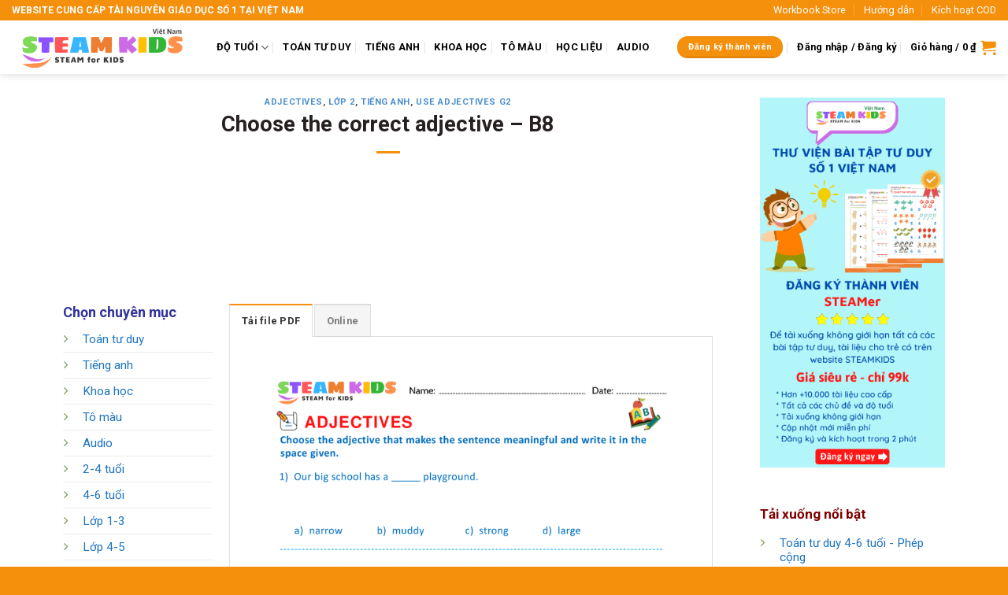

--- FILE ---
content_type: text/html; charset=UTF-8
request_url: https://steamkids.com.vn/choose-the-correct-adjective-b8/
body_size: 28179
content:
<!DOCTYPE html>
<!--[if IE 9 ]> <html lang="vi" prefix="og: https://ogp.me/ns#" class="ie9 loading-site no-js"> <![endif]-->
<!--[if IE 8 ]> <html lang="vi" prefix="og: https://ogp.me/ns#" class="ie8 loading-site no-js"> <![endif]-->
<!--[if (gte IE 9)|!(IE)]><!--><html lang="vi" prefix="og: https://ogp.me/ns#" class="loading-site no-js"> <!--<![endif]-->
<head>
	<meta charset="UTF-8" />
	<link rel="profile" href="http://gmpg.org/xfn/11" />
	

	<script>(function(html){html.className = html.className.replace(/\bno-js\b/,'js')})(document.documentElement);</script>
<meta name="dlm-version" content="4.7.78"><meta name="viewport" content="width=device-width, initial-scale=1, maximum-scale=1" />

<title>Bài tập tiếng anh - Choose the correct adjective - B8 - STEAM KIDS</title><link rel="preload" as="style" href="https://fonts.googleapis.com/css?family=Roboto%3Aregular%2C700%2Cregular%2C700%2Cregular&#038;display=swap" /><link rel="stylesheet" href="https://fonts.googleapis.com/css?family=Roboto%3Aregular%2C700%2Cregular%2C700%2Cregular&#038;display=swap" media="print" onload="this.media='all'" /><noscript><link rel="stylesheet" href="https://fonts.googleapis.com/css?family=Roboto%3Aregular%2C700%2Cregular%2C700%2Cregular&#038;display=swap" /></noscript><link rel="stylesheet" href="https://steamkids.com.vn/vn1368/cache/min/1/876d1a8bacb21fdedb8ba6755d85a93a.css" media="all" data-minify="1" />
<meta name="description" content="Tải xuống bài tập Tiếng anh: Choose the correct adjective - B8, và hàng nghìn các bài tập tư duy, học liệu miễn phí khác tại STEAM KIDS - Ngân hàng bài tập tư duy miễn phí cho trẻ số 1 tại Việt Nam"/>
<meta name="robots" content="follow, index, max-snippet:-1, max-video-preview:-1, max-image-preview:large"/>
<link rel="canonical" href="https://steamkids.com.vn/choose-the-correct-adjective-b8/" />
<meta property="og:locale" content="vi_VN" />
<meta property="og:type" content="article" />
<meta property="og:title" content="Bài tập tiếng anh - Choose the correct adjective - B8 - STEAM KIDS" />
<meta property="og:description" content="Tải xuống bài tập Tiếng anh: Choose the correct adjective - B8, và hàng nghìn các bài tập tư duy, học liệu miễn phí khác tại STEAM KIDS - Ngân hàng bài tập tư duy miễn phí cho trẻ số 1 tại Việt Nam" />
<meta property="og:url" content="https://steamkids.com.vn/choose-the-correct-adjective-b8/" />
<meta property="og:site_name" content="STEAM KIDS" />
<meta property="article:publisher" content="https://www.facebook.com/steamkids.com.vn" />
<meta property="article:tag" content="pro" />
<meta property="article:section" content="Adjectives" />
<meta property="og:image" content="https://steamkids.com.vn/vn1386/2022/04/E3172.png" />
<meta property="og:image:secure_url" content="https://steamkids.com.vn/vn1386/2022/04/E3172.png" />
<meta property="og:image:width" content="707" />
<meta property="og:image:height" content="1000" />
<meta property="og:image:alt" content="Choose the correct adjective - B8" />
<meta property="og:image:type" content="image/png" />
<meta property="article:published_time" content="2022-04-06T22:41:12+07:00" />
<meta name="twitter:card" content="summary_large_image" />
<meta name="twitter:title" content="Bài tập tiếng anh - Choose the correct adjective - B8 - STEAM KIDS" />
<meta name="twitter:description" content="Tải xuống bài tập Tiếng anh: Choose the correct adjective - B8, và hàng nghìn các bài tập tư duy, học liệu miễn phí khác tại STEAM KIDS - Ngân hàng bài tập tư duy miễn phí cho trẻ số 1 tại Việt Nam" />
<meta name="twitter:image" content="https://steamkids.com.vn/vn1386/2022/04/E3172.png" />
<meta name="twitter:label1" content="Được viết bởi" />
<meta name="twitter:data1" content="sk_1368" />
<meta name="twitter:label2" content="Thời gian để đọc" />
<meta name="twitter:data2" content="Chưa đến một phút" />
<script type="application/ld+json" class="rank-math-schema">{"@context":"https://schema.org","@graph":[{"@type":"Organization","@id":"https://steamkids.com.vn/#organization","name":"STEAM KIDS VI\u1ec6T NAM","sameAs":["https://www.facebook.com/steamkids.com.vn"],"logo":{"@type":"ImageObject","@id":"https://steamkids.com.vn/#logo","url":"https://steamkids.com.vn/vn1386/2021/08/logo-steamkids.png","contentUrl":"https://steamkids.com.vn/vn1386/2021/08/logo-steamkids.png","caption":"STEAM KIDS","inLanguage":"vi","width":"368","height":"86"}},{"@type":"WebSite","@id":"https://steamkids.com.vn/#website","url":"https://steamkids.com.vn","name":"STEAM KIDS","publisher":{"@id":"https://steamkids.com.vn/#organization"},"inLanguage":"vi"},{"@type":"ImageObject","@id":"https://steamkids.com.vn/vn1386/2022/04/E3172.png","url":"https://steamkids.com.vn/vn1386/2022/04/E3172.png","width":"707","height":"1000","inLanguage":"vi"},{"@type":"BreadcrumbList","@id":"https://steamkids.com.vn/choose-the-correct-adjective-b8/#breadcrumb","itemListElement":[{"@type":"ListItem","position":"1","item":{"@id":"https://steamkids.com.vn","name":"Home"}},{"@type":"ListItem","position":"2","item":{"@id":"https://steamkids.com.vn/tieng-anh-sk/adjectives/","name":"Adjectives"}},{"@type":"ListItem","position":"3","item":{"@id":"https://steamkids.com.vn/choose-the-correct-adjective-b8/","name":"Choose the correct adjective &#8211; B8"}}]},{"@type":"WebPage","@id":"https://steamkids.com.vn/choose-the-correct-adjective-b8/#webpage","url":"https://steamkids.com.vn/choose-the-correct-adjective-b8/","name":"B\u00e0i t\u1eadp ti\u1ebfng anh - Choose the correct adjective - B8 - STEAM KIDS","datePublished":"2022-04-06T22:41:12+07:00","dateModified":"2022-04-06T22:41:12+07:00","isPartOf":{"@id":"https://steamkids.com.vn/#website"},"primaryImageOfPage":{"@id":"https://steamkids.com.vn/vn1386/2022/04/E3172.png"},"inLanguage":"vi","breadcrumb":{"@id":"https://steamkids.com.vn/choose-the-correct-adjective-b8/#breadcrumb"}},{"@type":"Person","@id":"https://steamkids.com.vn/choose-the-correct-adjective-b8/#author","name":"sk_1368","image":{"@type":"ImageObject","@id":"https://secure.gravatar.com/avatar/c7b757f19e15b18f0d7b21f431d1def3?s=96&amp;d=mm&amp;r=g","url":"https://secure.gravatar.com/avatar/c7b757f19e15b18f0d7b21f431d1def3?s=96&amp;d=mm&amp;r=g","caption":"sk_1368","inLanguage":"vi"},"sameAs":["https://steamkids.com.vn"],"worksFor":{"@id":"https://steamkids.com.vn/#organization"}},{"image":{"@type":"ImageObject","url":"https://steamkids.com.vn/vn1386/2022/04/E3172.png"},"headline":"","description":"","@type":"","author":{"@id":"https://steamkids.com.vn/choose-the-correct-adjective-b8/#author","name":"sk_1368"},"datePublished":"2022-04-06T22:41:12+07:00","dateModified":"2022-04-06T22:41:12+07:00","@id":"https://steamkids.com.vn/choose-the-correct-adjective-b8/#schema-276034","mainEntityOfPage":{"@id":"https://steamkids.com.vn/choose-the-correct-adjective-b8/#webpage"}}]}</script>


<link rel='dns-prefetch' href='//dev.coloring-app.pages.dev' />
<link rel='dns-prefetch' href='//fonts.googleapis.com' />
<link rel='dns-prefetch' href='//fonts.gstatic.com' />
<link rel='dns-prefetch' href='//connect.facebook.net' />
<link rel='dns-prefetch' href='//www.google-analytics.com' />
<link rel='dns-prefetch' href='//www.googleadservices.com' />
<link rel='dns-prefetch' href='//www.googletagmanager.com' />
<link rel='dns-prefetch' href='//pagead2.googlesyndication.com' />
<link href='https://fonts.gstatic.com' crossorigin rel='preconnect' />
<link rel="alternate" type="application/rss+xml" title="Dòng thông tin STEAM KIDS &raquo;" href="https://steamkids.com.vn/feed/" />
<link rel="alternate" type="application/rss+xml" title="STEAM KIDS &raquo; Dòng bình luận" href="https://steamkids.com.vn/comments/feed/" />
<style id='wp-emoji-styles-inline-css' type='text/css'>

	img.wp-smiley, img.emoji {
		display: inline !important;
		border: none !important;
		box-shadow: none !important;
		height: 1em !important;
		width: 1em !important;
		margin: 0 0.07em !important;
		vertical-align: -0.1em !important;
		background: none !important;
		padding: 0 !important;
	}
</style>
<style id='wp-block-library-inline-css' type='text/css'>
:root{--wp-admin-theme-color:#007cba;--wp-admin-theme-color--rgb:0,124,186;--wp-admin-theme-color-darker-10:#006ba1;--wp-admin-theme-color-darker-10--rgb:0,107,161;--wp-admin-theme-color-darker-20:#005a87;--wp-admin-theme-color-darker-20--rgb:0,90,135;--wp-admin-border-width-focus:2px;--wp-block-synced-color:#7a00df;--wp-block-synced-color--rgb:122,0,223;--wp-bound-block-color:#9747ff}@media (min-resolution:192dpi){:root{--wp-admin-border-width-focus:1.5px}}.wp-element-button{cursor:pointer}:root{--wp--preset--font-size--normal:16px;--wp--preset--font-size--huge:42px}:root .has-very-light-gray-background-color{background-color:#eee}:root .has-very-dark-gray-background-color{background-color:#313131}:root .has-very-light-gray-color{color:#eee}:root .has-very-dark-gray-color{color:#313131}:root .has-vivid-green-cyan-to-vivid-cyan-blue-gradient-background{background:linear-gradient(135deg,#00d084,#0693e3)}:root .has-purple-crush-gradient-background{background:linear-gradient(135deg,#34e2e4,#4721fb 50%,#ab1dfe)}:root .has-hazy-dawn-gradient-background{background:linear-gradient(135deg,#faaca8,#dad0ec)}:root .has-subdued-olive-gradient-background{background:linear-gradient(135deg,#fafae1,#67a671)}:root .has-atomic-cream-gradient-background{background:linear-gradient(135deg,#fdd79a,#004a59)}:root .has-nightshade-gradient-background{background:linear-gradient(135deg,#330968,#31cdcf)}:root .has-midnight-gradient-background{background:linear-gradient(135deg,#020381,#2874fc)}.has-regular-font-size{font-size:1em}.has-larger-font-size{font-size:2.625em}.has-normal-font-size{font-size:var(--wp--preset--font-size--normal)}.has-huge-font-size{font-size:var(--wp--preset--font-size--huge)}.has-text-align-center{text-align:center}.has-text-align-left{text-align:left}.has-text-align-right{text-align:right}#end-resizable-editor-section{display:none}.aligncenter{clear:both}.items-justified-left{justify-content:flex-start}.items-justified-center{justify-content:center}.items-justified-right{justify-content:flex-end}.items-justified-space-between{justify-content:space-between}.screen-reader-text{border:0;clip:rect(1px,1px,1px,1px);-webkit-clip-path:inset(50%);clip-path:inset(50%);height:1px;margin:-1px;overflow:hidden;padding:0;position:absolute;width:1px;word-wrap:normal!important}.screen-reader-text:focus{background-color:#ddd;clip:auto!important;-webkit-clip-path:none;clip-path:none;color:#444;display:block;font-size:1em;height:auto;left:5px;line-height:normal;padding:15px 23px 14px;text-decoration:none;top:5px;width:auto;z-index:100000}html :where(.has-border-color){border-style:solid}html :where([style*=border-top-color]){border-top-style:solid}html :where([style*=border-right-color]){border-right-style:solid}html :where([style*=border-bottom-color]){border-bottom-style:solid}html :where([style*=border-left-color]){border-left-style:solid}html :where([style*=border-width]){border-style:solid}html :where([style*=border-top-width]){border-top-style:solid}html :where([style*=border-right-width]){border-right-style:solid}html :where([style*=border-bottom-width]){border-bottom-style:solid}html :where([style*=border-left-width]){border-left-style:solid}html :where(img[class*=wp-image-]){height:auto;max-width:100%}:where(figure){margin:0 0 1em}html :where(.is-position-sticky){--wp-admin--admin-bar--position-offset:var(--wp-admin--admin-bar--height,0px)}@media screen and (max-width:600px){html :where(.is-position-sticky){--wp-admin--admin-bar--position-offset:0px}}
</style>
<style id='classic-theme-styles-inline-css' type='text/css'>
/*! This file is auto-generated */
.wp-block-button__link{color:#fff;background-color:#32373c;border-radius:9999px;box-shadow:none;text-decoration:none;padding:calc(.667em + 2px) calc(1.333em + 2px);font-size:1.125em}.wp-block-file__button{background:#32373c;color:#fff;text-decoration:none}
</style>




<style id='woocommerce-inline-inline-css' type='text/css'>
.woocommerce form .form-row .required { visibility: visible; }
</style>


<style id='flatsome-main-inline-css' type='text/css'>
@font-face {
				font-family: "fl-icons";
				font-display: block;
				src: url(https://steamkids.com.vn/vn-theme/f9f4ca9cb1/assets/css/icons/fl-icons.eot?v=3.14.2);
				src:
					url(https://steamkids.com.vn/vn-theme/f9f4ca9cb1/assets/css/icons/fl-icons.eot#iefix?v=3.14.2) format("embedded-opentype"),
					url(https://steamkids.com.vn/vn-theme/f9f4ca9cb1/assets/css/icons/fl-icons.woff2?v=3.14.2) format("woff2"),
					url(https://steamkids.com.vn/vn-theme/f9f4ca9cb1/assets/css/icons/fl-icons.ttf?v=3.14.2) format("truetype"),
					url(https://steamkids.com.vn/vn-theme/f9f4ca9cb1/assets/css/icons/fl-icons.woff?v=3.14.2) format("woff"),
					url(https://steamkids.com.vn/vn-theme/f9f4ca9cb1/assets/css/icons/fl-icons.svg?v=3.14.2#fl-icons) format("svg");
			}
</style>



<script type="text/javascript" src="https://steamkids.com.vn/vn2368/js/jquery/jquery.min.js" id="jquery-core-js"></script>
<script type="text/javascript" src="https://steamkids.com.vn/vn2368/js/jquery/jquery-migrate.min.js" id="jquery-migrate-js" defer></script>
<script type="text/javascript" src="https://steamkids.com.vn/vn1102/39d10ee62c/assets/js/jquery-blockui/jquery.blockUI.min.js" id="jquery-blockui-js" defer="defer" data-wp-strategy="defer"></script>
<script type="text/javascript" id="wc-add-to-cart-js-extra">
/* <![CDATA[ */
var wc_add_to_cart_params = {"ajax_url":"\/wp-admin\/admin-ajax.php","wc_ajax_url":"\/?wc-ajax=%%endpoint%%","i18n_view_cart":"Xem gi\u1ecf h\u00e0ng","cart_url":"https:\/\/steamkids.com.vn\/gio-hang\/","is_cart":"","cart_redirect_after_add":"no"};
/* ]]> */
</script>
<script type="text/javascript" src="https://steamkids.com.vn/vn1102/39d10ee62c/assets/js/frontend/add-to-cart.min.js" id="wc-add-to-cart-js" defer="defer" data-wp-strategy="defer"></script>
<script type="text/javascript" src="https://steamkids.com.vn/vn1102/39d10ee62c/assets/js/js-cookie/js.cookie.min.js" id="js-cookie-js" defer="defer" data-wp-strategy="defer"></script>
<script type="text/javascript" id="woocommerce-js-extra">
/* <![CDATA[ */
var woocommerce_params = {"ajax_url":"\/wp-admin\/admin-ajax.php","wc_ajax_url":"\/?wc-ajax=%%endpoint%%"};
/* ]]> */
</script>
<script type="text/javascript" src="https://steamkids.com.vn/vn1102/39d10ee62c/assets/js/frontend/woocommerce.min.js" id="woocommerce-js" defer="defer" data-wp-strategy="defer"></script>
<link rel='shortlink' href='https://steamkids.com.vn/?p=43808' />
<link rel="alternate" type="application/json+oembed" href="https://steamkids.com.vn/wp-json/oembed/1.0/embed?url=https%3A%2F%2Fsteamkids.com.vn%2Fchoose-the-correct-adjective-b8%2F" />
<link rel="alternate" type="text/xml+oembed" href="https://steamkids.com.vn/wp-json/oembed/1.0/embed?url=https%3A%2F%2Fsteamkids.com.vn%2Fchoose-the-correct-adjective-b8%2F&#038;format=xml" />
        <style type="text/css">
            .site-header .navbar-nav > li.loggedin{
                display: none;
            }

            body.logged-in .site-header .navbar-nav > li.loggedin{
                display: inline-block;
            }

            .modal {
                display: none; /* Hidden by default */
                position: fixed; /* Stay in place */
                z-index: 999999; /* Sit on top */
                padding-top: 100px; /* Location of the box */
                left: 0;
                top: 0;                
                width: 100%; /* Full width */
                height: 100%; /* Full height */
                overflow: auto; /* Enable scroll if needed */
                background-color: rgb(0,0,0); /* Fallback color */
                background-color: rgba(0,0,0,0.4); /* Black w/ opacity */
            }

            /* Modal Content */
            .modal-content {
                position: relative;
                background-color: #fefefe;
                margin: auto;
                padding: 0;
                border: 1px solid #888;
                max-width: 480px;
                width: 80%;
                box-shadow: 0 4px 8px 0 rgba(0,0,0,0.2),0 6px 20px 0 rgba(0,0,0,0.19);
                -webkit-animation-name: animatetop;
                -webkit-animation-duration: 0.4s;
                animation-name: animatetop;
                animation-duration: 0.4s
            }

            /* Add Animation */
            @-webkit-keyframes animatetop {
                from {top:-300px; opacity:0} 
                to {top:0; opacity:1}
            }

            @keyframes animatetop {
                from {top:-300px; opacity:0}
                to {top:0; opacity:1}
            }

            /* The Close Button */
            .close {
                color: white;
                float: right;
                font-size: 28px;
                font-weight: bold;
            }

            .close:hover,
            .close:focus {
                color: #000;
                text-decoration: none;
                cursor: pointer;
            }

           
            .modal-body {padding: 2px 16px;}

          
            .modal-header {
                padding: 2px 16px;
                background-color: #dd3333;
                color: white;
            }
            .modal-header h4{
            color: #fff;
            }

            .modal-body input{
            display: block;
            margin: 0 auto;

            }

            .modal-body p{
            text-align: center;
            }

            .modal-body input[type="submit"]{
            margin-bottom: 30px;
            }
            .modal-body input[type="text"]{
            width: 85%;
            margin-top: 20px;
            font-size: 18px;
            text-align: center;
            }

            .modal-footer {
                padding: 2px 16px;
                background-color: #dd3333;
                color: white;
            }

        </style>

        <div id="myModal" class="modal">

          
          <div class="modal-content">
            <div class="modal-header">
              <span class="close">&times;</span>
              <h4>Nhập Mã Kích Hoạt</h4>
            </div>
            <div class="modal-body">
              <p>
                  <input type="text" placeholder="VD: 1a36e8" name="activekey">
              </p>
              <p>Lưu ý: Bạn cần <span style="color: #3366ff;"><strong><a style="color: #3366ff;" href="http://steamkids.com.vn/tai-khoan/">đăng nhập</a></strong></span> vào tài khoản trước khi nhập mã kích hoạt. Mỗi mã kích hoạt chỉ được sử dụng một lần</p>
              <p>
                  <input type="submit" name="kichhoat" value="Kích Hoạt" id="btnkichhoat">
              </p>
            </div>
            <div class="modal-footer" id="activekey_note">
              
            </div>
          </div>

        </div>

        
    <style>.bg{opacity: 0; transition: opacity 1s; -webkit-transition: opacity 1s;} .bg-loaded{opacity: 1;}</style><!--[if IE]><link rel="stylesheet" type="text/css" href="https://steamkids.com.vn/vn-theme/f9f4ca9cb1/assets/css/ie-fallback.css"><script src="//cdnjs.cloudflare.com/ajax/libs/html5shiv/3.6.1/html5shiv.js"></script><script>var head = document.getElementsByTagName('head')[0],style = document.createElement('style');style.type = 'text/css';style.styleSheet.cssText = ':before,:after{content:none !important';head.appendChild(style);setTimeout(function(){head.removeChild(style);}, 0);</script><script src="https://steamkids.com.vn/vn-theme/f9f4ca9cb1/assets/libs/ie-flexibility.js"></script><![endif]-->
<script async src="https://www.googletagmanager.com/gtag/js?id=G-GC3E9XXC0K"></script>
<script>
  window.dataLayer = window.dataLayer || [];
  function gtag(){dataLayer.push(arguments);}
  gtag('js', new Date());

  gtag('config', 'G-GC3E9XXC0K');
</script>	<noscript><style>.woocommerce-product-gallery{ opacity: 1 !important; }</style></noscript>
	<style id='wp-fonts-local' type='text/css'>
@font-face{font-family:Inter;font-style:normal;font-weight:300 900;font-display:fallback;src:url('https://steamkids.com.vn/vn1102/39d10ee62c/assets/fonts/Inter-VariableFont_slnt,wght.woff2') format('woff2');font-stretch:normal;}
@font-face{font-family:Cardo;font-style:normal;font-weight:400;font-display:fallback;src:url('https://steamkids.com.vn/vn1102/39d10ee62c/assets/fonts/cardo_normal_400.woff2') format('woff2');}
</style>
<link rel="icon" href="https://steamkids.com.vn/vn1386/2021/10/cropped-Việt-Nam-32x32.png" sizes="32x32" />
<link rel="icon" href="https://steamkids.com.vn/vn1386/2021/10/cropped-Việt-Nam-192x192.png" sizes="192x192" />
<link rel="apple-touch-icon" href="https://steamkids.com.vn/vn1386/2021/10/cropped-Việt-Nam-180x180.png" />
<meta name="msapplication-TileImage" content="https://steamkids.com.vn/vn1386/2021/10/cropped-Việt-Nam-270x270.png" />
<style id="custom-css" type="text/css">:root {--primary-color: #f4900c;}.full-width .ubermenu-nav, .container, .row{max-width: 1150px}.row.row-collapse{max-width: 1120px}.row.row-small{max-width: 1142.5px}.row.row-large{max-width: 1180px}.header-main{height: 68px}#logo img{max-height: 68px}#logo{width:230px;}#logo img{padding:5px 0;}.header-bottom{min-height: 16px}.header-top{min-height: 20px}.transparent .header-main{height: 90px}.transparent #logo img{max-height: 90px}.has-transparent + .page-title:first-of-type,.has-transparent + #main > .page-title,.has-transparent + #main > div > .page-title,.has-transparent + #main .page-header-wrapper:first-of-type .page-title{padding-top: 120px;}.header.show-on-scroll,.stuck .header-main{height:70px!important}.stuck #logo img{max-height: 70px!important}.search-form{ width: 40%;}.header-bg-color, .header-wrapper {background-color: rgba(255,255,255,0.9)}.header-bottom {background-color: #ffffff}.top-bar-nav > li > a{line-height: 16px }.header-main .nav > li > a{line-height: 16px }.header-bottom-nav > li > a{line-height: 4px }@media (max-width: 549px) {.header-main{height: 70px}#logo img{max-height: 70px}}.nav-dropdown-has-arrow.nav-dropdown-has-border li.has-dropdown:before{border-bottom-color: #bababa;}.nav .nav-dropdown{border-color: #bababa }.nav-dropdown{border-radius:10px}.nav-dropdown{font-size:88%}/* Color */.accordion-title.active, .has-icon-bg .icon .icon-inner,.logo a, .primary.is-underline, .primary.is-link, .badge-outline .badge-inner, .nav-outline > li.active> a,.nav-outline >li.active > a, .cart-icon strong,[data-color='primary'], .is-outline.primary{color: #f4900c;}/* Color !important */[data-text-color="primary"]{color: #f4900c!important;}/* Background Color */[data-text-bg="primary"]{background-color: #f4900c;}/* Background */.scroll-to-bullets a,.featured-title, .label-new.menu-item > a:after, .nav-pagination > li > .current,.nav-pagination > li > span:hover,.nav-pagination > li > a:hover,.has-hover:hover .badge-outline .badge-inner,button[type="submit"], .button.wc-forward:not(.checkout):not(.checkout-button), .button.submit-button, .button.primary:not(.is-outline),.featured-table .title,.is-outline:hover, .has-icon:hover .icon-label,.nav-dropdown-bold .nav-column li > a:hover, .nav-dropdown.nav-dropdown-bold > li > a:hover, .nav-dropdown-bold.dark .nav-column li > a:hover, .nav-dropdown.nav-dropdown-bold.dark > li > a:hover, .is-outline:hover, .tagcloud a:hover,.grid-tools a, input[type='submit']:not(.is-form), .box-badge:hover .box-text, input.button.alt,.nav-box > li > a:hover,.nav-box > li.active > a,.nav-pills > li.active > a ,.current-dropdown .cart-icon strong, .cart-icon:hover strong, .nav-line-bottom > li > a:before, .nav-line-grow > li > a:before, .nav-line > li > a:before,.banner, .header-top, .slider-nav-circle .flickity-prev-next-button:hover svg, .slider-nav-circle .flickity-prev-next-button:hover .arrow, .primary.is-outline:hover, .button.primary:not(.is-outline), input[type='submit'].primary, input[type='submit'].primary, input[type='reset'].button, input[type='button'].primary, .badge-inner{background-color: #f4900c;}/* Border */.nav-vertical.nav-tabs > li.active > a,.scroll-to-bullets a.active,.nav-pagination > li > .current,.nav-pagination > li > span:hover,.nav-pagination > li > a:hover,.has-hover:hover .badge-outline .badge-inner,.accordion-title.active,.featured-table,.is-outline:hover, .tagcloud a:hover,blockquote, .has-border, .cart-icon strong:after,.cart-icon strong,.blockUI:before, .processing:before,.loading-spin, .slider-nav-circle .flickity-prev-next-button:hover svg, .slider-nav-circle .flickity-prev-next-button:hover .arrow, .primary.is-outline:hover{border-color: #f4900c}.nav-tabs > li.active > a{border-top-color: #f4900c}.widget_shopping_cart_content .blockUI.blockOverlay:before { border-left-color: #f4900c }.woocommerce-checkout-review-order .blockUI.blockOverlay:before { border-left-color: #f4900c }/* Fill */.slider .flickity-prev-next-button:hover svg,.slider .flickity-prev-next-button:hover .arrow{fill: #f4900c;}/* Background Color */[data-icon-label]:after, .secondary.is-underline:hover,.secondary.is-outline:hover,.icon-label,.button.secondary:not(.is-outline),.button.alt:not(.is-outline), .badge-inner.on-sale, .button.checkout, .single_add_to_cart_button, .current .breadcrumb-step{ background-color:#5271ff; }[data-text-bg="secondary"]{background-color: #5271ff;}/* Color */.secondary.is-underline,.secondary.is-link, .secondary.is-outline,.stars a.active, .star-rating:before, .woocommerce-page .star-rating:before,.star-rating span:before, .color-secondary{color: #5271ff}/* Color !important */[data-text-color="secondary"]{color: #5271ff!important;}/* Border */.secondary.is-outline:hover{border-color:#5271ff}.success.is-underline:hover,.success.is-outline:hover,.success{background-color: #440287}.success-color, .success.is-link, .success.is-outline{color: #440287;}.success-border{border-color: #440287!important;}/* Color !important */[data-text-color="success"]{color: #440287!important;}/* Background Color */[data-text-bg="success"]{background-color: #440287;}.alert.is-underline:hover,.alert.is-outline:hover,.alert{background-color: #ff0000}.alert.is-link, .alert.is-outline, .color-alert{color: #ff0000;}/* Color !important */[data-text-color="alert"]{color: #ff0000!important;}/* Background Color */[data-text-bg="alert"]{background-color: #ff0000;}@media screen and (max-width: 549px){body{font-size: 100%;}}body{font-family:"Roboto", sans-serif}body{font-weight: 0}body{color: #262020}.nav > li > a {font-family:"Roboto", sans-serif;}.mobile-sidebar-levels-2 .nav > li > ul > li > a {font-family:"Roboto", sans-serif;}.nav > li > a {font-weight: 700;}.mobile-sidebar-levels-2 .nav > li > ul > li > a {font-weight: 700;}h1,h2,h3,h4,h5,h6,.heading-font, .off-canvas-center .nav-sidebar.nav-vertical > li > a{font-family: "Roboto", sans-serif;}h1,h2,h3,h4,h5,h6,.heading-font,.banner h1,.banner h2{font-weight: 700;}h1,h2,h3,h4,h5,h6,.heading-font{color: #262020;}.breadcrumbs{text-transform: none;}button,.button{text-transform: none;}.nav > li > a, .links > li > a{text-transform: none;}.section-title span{text-transform: none;}h3.widget-title,span.widget-title{text-transform: none;}.alt-font{font-family: "Roboto", sans-serif;}.alt-font{font-weight: 0!important;}.header:not(.transparent) .top-bar-nav > li > a {color: #ffffff;}.header:not(.transparent) .top-bar-nav.nav > li > a:hover,.header:not(.transparent) .top-bar-nav.nav > li.active > a,.header:not(.transparent) .top-bar-nav.nav > li.current > a,.header:not(.transparent) .top-bar-nav.nav > li > a.active,.header:not(.transparent) .top-bar-nav.nav > li > a.current{color: #1e73be;}.top-bar-nav.nav-line-bottom > li > a:before,.top-bar-nav.nav-line-grow > li > a:before,.top-bar-nav.nav-line > li > a:before,.top-bar-nav.nav-box > li > a:hover,.top-bar-nav.nav-box > li.active > a,.top-bar-nav.nav-pills > li > a:hover,.top-bar-nav.nav-pills > li.active > a{color:#FFF!important;background-color: #1e73be;}.header:not(.transparent) .header-nav-main.nav > li > a {color: #000000;}.header:not(.transparent) .header-nav-main.nav > li > a:hover,.header:not(.transparent) .header-nav-main.nav > li.active > a,.header:not(.transparent) .header-nav-main.nav > li.current > a,.header:not(.transparent) .header-nav-main.nav > li > a.active,.header:not(.transparent) .header-nav-main.nav > li > a.current{color: #f4900c;}.header-nav-main.nav-line-bottom > li > a:before,.header-nav-main.nav-line-grow > li > a:before,.header-nav-main.nav-line > li > a:before,.header-nav-main.nav-box > li > a:hover,.header-nav-main.nav-box > li.active > a,.header-nav-main.nav-pills > li > a:hover,.header-nav-main.nav-pills > li.active > a{color:#FFF!important;background-color: #f4900c;}.header:not(.transparent) .header-bottom-nav.nav > li > a{color: #1e73be;}.header:not(.transparent) .header-bottom-nav.nav > li > a:hover,.header:not(.transparent) .header-bottom-nav.nav > li.active > a,.header:not(.transparent) .header-bottom-nav.nav > li.current > a,.header:not(.transparent) .header-bottom-nav.nav > li > a.active,.header:not(.transparent) .header-bottom-nav.nav > li > a.current{color: #dd3333;}.header-bottom-nav.nav-line-bottom > li > a:before,.header-bottom-nav.nav-line-grow > li > a:before,.header-bottom-nav.nav-line > li > a:before,.header-bottom-nav.nav-box > li > a:hover,.header-bottom-nav.nav-box > li.active > a,.header-bottom-nav.nav-pills > li > a:hover,.header-bottom-nav.nav-pills > li.active > a{color:#FFF!important;background-color: #dd3333;}a{color: #1e73be;}a:hover{color: #dd3333;}.tagcloud a:hover{border-color: #dd3333;background-color: #dd3333;}.widget a{color: #1e73be;}.widget a:hover{color: #dd3333;}.widget .tagcloud a:hover{border-color: #dd3333; background-color: #dd3333;}.is-divider{background-color: #f4900c;}.shop-page-title.featured-title .title-overlay{background-color: rgba(0,0,0,0.3);}.current .breadcrumb-step, [data-icon-label]:after, .button#place_order,.button.checkout,.checkout-button,.single_add_to_cart_button.button{background-color: #ff1616!important }.badge-inner.on-sale{background-color: #ff1616}.price del, .product_list_widget del, del .woocommerce-Price-amount { color: #1e73be; }ins .woocommerce-Price-amount { color: #ff1616; }@media screen and (min-width: 550px){.products .box-vertical .box-image{min-width: 354px!important;width: 354px!important;}}.header-main .social-icons,.header-main .cart-icon strong,.header-main .menu-title,.header-main .header-button > .button.is-outline,.header-main .nav > li > a > i:not(.icon-angle-down){color: #f4900c!important;}.header-main .header-button > .button.is-outline,.header-main .cart-icon strong:after,.header-main .cart-icon strong{border-color: #f4900c!important;}.header-main .header-button > .button:not(.is-outline){background-color: #f4900c!important;}.header-main .current-dropdown .cart-icon strong,.header-main .header-button > .button:hover,.header-main .header-button > .button:hover i,.header-main .header-button > .button:hover span{color:#FFF!important;}.header-main .menu-title:hover,.header-main .social-icons a:hover,.header-main .header-button > .button.is-outline:hover,.header-main .nav > li > a:hover > i:not(.icon-angle-down){color: #81d742!important;}.header-main .current-dropdown .cart-icon strong,.header-main .header-button > .button:hover{background-color: #81d742!important;}.header-main .current-dropdown .cart-icon strong:after,.header-main .current-dropdown .cart-icon strong,.header-main .header-button > .button:hover{border-color: #81d742!important;}.footer-1{background-color: #f4900c}.absolute-footer, html{background-color: #f4900c}button[name='update_cart'] { display: none; }.label-new.menu-item > a:after{content:"New";}.label-hot.menu-item > a:after{content:"Hot";}.label-sale.menu-item > a:after{content:"Sale";}.label-popular.menu-item > a:after{content:"Popular";}</style><noscript><style id="rocket-lazyload-nojs-css">.rll-youtube-player, [data-lazy-src]{display:none !important;}</style></noscript></head>

<body class="post-template-default single single-post postid-43808 single-format-standard theme-flatsome woocommerce-no-js full-width header-shadow lightbox nav-dropdown-has-arrow nav-dropdown-has-shadow nav-dropdown-has-border mobile-submenu-slide mobile-submenu-slide-levels-2 mobile-submenu-toggle">


<a class="skip-link screen-reader-text" href="#main">Skip to content</a>

<div id="wrapper">

	
	<header id="header" class="header header-full-width has-sticky sticky-jump">
		<div class="header-wrapper">
			<div id="top-bar" class="header-top hide-for-sticky nav-dark">
    <div class="flex-row container">
      <div class="flex-col hide-for-medium flex-left">
          <ul class="nav nav-left medium-nav-center nav-small  nav-divided">
              <li class="html custom html_topbar_left"><b>WEBSITE CUNG CẤP TÀI NGUYÊN GIÁO DỤC SỐ 1 TẠI VIỆT NAM</b></li>          </ul>
      </div>

      <div class="flex-col hide-for-medium flex-center">
          <ul class="nav nav-center nav-small  nav-divided">
                        </ul>
      </div>

      <div class="flex-col hide-for-medium flex-right">
         <ul class="nav top-bar-nav nav-right nav-small  nav-divided">
              <li id="menu-item-30147" class="menu-item menu-item-type-custom menu-item-object-custom menu-item-30147 menu-item-design-default"><a href="https://steamkids.com.vn/cua-hang/" class="nav-top-link">Workbook Store</a></li>
<li id="menu-item-28502" class="menu-item menu-item-type-post_type menu-item-object-page menu-item-28502 menu-item-design-default"><a href="https://steamkids.com.vn/huong-dan-tai-file-bai-tap/" class="nav-top-link">Hướng dẫn</a></li>
<li id="menu-item-30148" class="kichhoatbtn menu-item menu-item-type-custom menu-item-object-custom menu-item-30148 menu-item-design-default"><a href="#" class="nav-top-link">Kích hoạt COD</a></li>
          </ul>
      </div>

            <div class="flex-col show-for-medium flex-grow">
          <ul class="nav nav-center nav-small mobile-nav  nav-divided">
              <li class="html custom html_topbar_right"><b>THƯ VIỆN BÀI TẬP TƯ DUY SỐ 1 TẠI VIỆT NAM</b></li>          </ul>
      </div>
      
    </div>
</div>
<div id="masthead" class="header-main ">
      <div class="header-inner flex-row container logo-left medium-logo-center" role="navigation">

          
          <div id="logo" class="flex-col logo">
            
<a href="https://steamkids.com.vn/" title="STEAM KIDS - Thư viện bài tập tư duy số 1 Việt Nam" rel="home">
    <img width="230" height="68" src="data:image/svg+xml,%3Csvg%20xmlns='http://www.w3.org/2000/svg'%20viewBox='0%200%20230%2068'%3E%3C/svg%3E" class="header_logo header-logo" alt="STEAM KIDS" data-lazy-src="https://steamkids.com.vn/vn1386/2021/08/logo-steamkids.png"/><noscript><img width="230" height="68" src="https://steamkids.com.vn/vn1386/2021/08/logo-steamkids.png" class="header_logo header-logo" alt="STEAM KIDS"/></noscript><img  width="230" height="68" src="data:image/svg+xml,%3Csvg%20xmlns='http://www.w3.org/2000/svg'%20viewBox='0%200%20230%2068'%3E%3C/svg%3E" class="header-logo-dark" alt="STEAM KIDS" data-lazy-src="https://steamkids.com.vn/vn1386/2021/08/logo-steamkids.png"/><noscript><img  width="230" height="68" src="https://steamkids.com.vn/vn1386/2021/08/logo-steamkids.png" class="header-logo-dark" alt="STEAM KIDS"/></noscript></a>
          </div>

          
          <div class="flex-col show-for-medium flex-left">
            <ul class="mobile-nav nav nav-left ">
              <li class="nav-icon has-icon">
  		<a href="#" data-open="#main-menu" data-pos="left" data-bg="main-menu-overlay" data-color="" class="is-small" aria-label="Menu" aria-controls="main-menu" aria-expanded="false">
		
		  <i class="icon-menu" ></i>
		  		</a>
	</li>            </ul>
          </div>

          
          <div class="flex-col hide-for-medium flex-left
            flex-grow">
            <ul class="header-nav header-nav-main nav nav-left  nav-divided nav-spacing-medium nav-uppercase" >
              <li id="menu-item-10984" class="menu-item menu-item-type-custom menu-item-object-custom menu-item-has-children menu-item-10984 menu-item-design-default has-dropdown"><a href="#" class="nav-top-link">ĐỘ TUỔI<i class="icon-angle-down" ></i></a>
<ul class="sub-menu nav-dropdown nav-dropdown-bold">
	<li id="menu-item-10985" class="menu-item menu-item-type-custom menu-item-object-custom menu-item-10985"><a href="https://steamkids.com.vn/bai-tap-tu-duy-cho-tre-tu-2-4-tuoi/">2-4 TUỔI</a></li>
	<li id="menu-item-10986" class="menu-item menu-item-type-custom menu-item-object-custom menu-item-10986"><a href="https://steamkids.com.vn/bai-tap-tu-duy-cho-tre-tu-4-6-tuoi/">4-6 TUỔI</a></li>
	<li id="menu-item-10987" class="menu-item menu-item-type-custom menu-item-object-custom menu-item-10987"><a href="https://steamkids.com.vn/bai-tap-tu-duy-lop-1/">LỚP 1-3</a></li>
	<li id="menu-item-10988" class="menu-item menu-item-type-custom menu-item-object-custom menu-item-10988"><a href="https://steamkids.com.vn/bai-tap-tu-duy-lop-4-5/">LỚP 4-5</a></li>
</ul>
</li>
<li id="menu-item-10989" class="menu-item menu-item-type-custom menu-item-object-custom menu-item-10989 menu-item-design-default"><a href="https://steamkids.com.vn/toan-tu-duy/" class="nav-top-link">TOÁN TƯ DUY</a></li>
<li id="menu-item-10990" class="menu-item menu-item-type-custom menu-item-object-custom menu-item-10990 menu-item-design-default"><a href="https://steamkids.com.vn/bai-tap-tu-duy-tieng-anh/" class="nav-top-link">TIẾNG ANH</a></li>
<li id="menu-item-10991" class="menu-item menu-item-type-custom menu-item-object-custom menu-item-10991 menu-item-design-default"><a href="https://steamkids.com.vn/bai-tap-tu-duy-khoa-hoc/" class="nav-top-link">KHOA HỌC</a></li>
<li id="menu-item-10992" class="menu-item menu-item-type-custom menu-item-object-custom menu-item-10992 menu-item-design-default"><a href="https://steamkids.com.vn/bai-tap-tu-duy-nghe-thuat/" class="nav-top-link">TÔ MÀU</a></li>
<li id="menu-item-10993" class="menu-item menu-item-type-custom menu-item-object-custom menu-item-10993 menu-item-design-default"><a href="https://steamkids.com.vn/hoc-lieu" class="nav-top-link">HỌC LIỆU</a></li>
<li id="menu-item-10994" class="menu-item menu-item-type-custom menu-item-object-custom menu-item-10994 menu-item-design-default"><a href="https://steamkids.com.vn/thu-vien-audio-mien-phi-cho-tre/" class="nav-top-link">AUDIO</a></li>
            </ul>
          </div>

          
          <div class="flex-col hide-for-medium flex-right">
            <ul class="header-nav header-nav-main nav nav-right  nav-divided nav-spacing-medium nav-uppercase">
              <li class="html header-button-1">
	<div class="header-button">
	<a href="https://steamkids.com.vn/thanh-vien-membership/" class="button secondary is-bevel is-small"  style="border-radius:99px;">
    <span>Đăng ký thành viên</span>
  </a>
	</div>
</li>


<li class="account-item has-icon
    "
>

<a href="https://steamkids.com.vn/tai-khoan/"
    class="nav-top-link nav-top-not-logged-in is-small"
    data-open="#login-form-popup"  >
    <span>
    Đăng nhập     / Đăng ký  </span>
  
</a>



</li>
<li class="cart-item has-icon has-dropdown">

<a href="https://steamkids.com.vn/gio-hang/" title="Giỏ hàng" class="header-cart-link is-small">


<span class="header-cart-title">
   Giỏ hàng   /      <span class="cart-price"><span class="woocommerce-Price-amount amount"><bdi>0&nbsp;<span class="woocommerce-Price-currencySymbol">&#8363;</span></bdi></span></span>
  </span>

    <i class="icon-shopping-cart"
    data-icon-label="0">
  </i>
  </a>

 <ul class="nav-dropdown nav-dropdown-bold">
    <li class="html widget_shopping_cart">
      <div class="widget_shopping_cart_content">
        

	<p class="woocommerce-mini-cart__empty-message">Chưa có sản phẩm trong giỏ hàng.</p>


      </div>
    </li>
     </ul>

</li>
            </ul>
          </div>

          
          <div class="flex-col show-for-medium flex-right">
            <ul class="mobile-nav nav nav-right ">
              <li class="account-item has-icon">
	<a href="https://steamkids.com.vn/tai-khoan/"
	class="account-link-mobile is-small" title="Tài khoản">
	  <i class="icon-user" ></i>	</a>
</li>
<li class="header-divider"></li><li class="cart-item has-icon">

      <a href="https://steamkids.com.vn/gio-hang/" class="header-cart-link off-canvas-toggle nav-top-link is-small" data-open="#cart-popup" data-class="off-canvas-cart" title="Giỏ hàng" data-pos="right">
  
    <i class="icon-shopping-cart"
    data-icon-label="0">
  </i>
  </a>


  
  <div id="cart-popup" class="mfp-hide widget_shopping_cart">
  <div class="cart-popup-inner inner-padding">
      <div class="cart-popup-title text-center">
          <h4 class="uppercase">Giỏ hàng</h4>
          <div class="is-divider"></div>
      </div>
      <div class="widget_shopping_cart_content">
          

	<p class="woocommerce-mini-cart__empty-message">Chưa có sản phẩm trong giỏ hàng.</p>


      </div>
             <div class="cart-sidebar-content relative"></div>  </div>
  </div>

</li>
            </ul>
          </div>

      </div>
     
      </div>
<div class="header-bg-container fill"><div class="header-bg-image fill"></div><div class="header-bg-color fill"></div></div>		</div>
	</header>

	
	<main id="main" class="">

<div id="content" class="blog-wrapper blog-single page-wrapper">
	

<div class="row row-large ">

	<div class="large-9 col">
		


<article id="post-43808" class="post-43808 post type-post status-publish format-standard has-post-thumbnail hentry category-adjectives category-lop-2 category-tieng-anh-sk category-use-adjectives-g2 tag-pro">
	<div class="article-inner ">
		<header class="entry-header">
	<div class="entry-header-text entry-header-text-top text-center">
		<h6 class="entry-category is-xsmall">
	<a href="https://steamkids.com.vn/tieng-anh-sk/adjectives/" rel="category tag">Adjectives</a>, <a href="https://steamkids.com.vn/lop-2/" rel="category tag">Lớp 2</a>, <a href="https://steamkids.com.vn/tieng-anh-sk/" rel="category tag">Tiếng anh</a>, <a href="https://steamkids.com.vn/tieng-anh-sk/adjectives/use-adjectives-g2/" rel="category tag">Use adjectives G2</a></h6>

<h1 class="entry-title">Choose the correct adjective &#8211; B8</h1>
<div class="entry-divider is-divider small"></div>

	</div>
				</header>
		<div class="entry-content single-page">

	<div class="row"  id="row-1832913261">


	<div id="col-577715860" class="col hide-for-small small-12 large-12"  >
				<div class="col-inner text-center"  >
			
			

<script async src="https://pagead2.googlesyndication.com/pagead/js/adsbygoogle.js?client=ca-pub-4688309289767115"
     crossorigin="anonymous"></script>

<ins class="adsbygoogle"
     style="display:inline-block;width:728px;height:90px"
     data-ad-client="ca-pub-4688309289767115"
     data-ad-slot="1063990105"></ins>
<script>
     (adsbygoogle = window.adsbygoogle || []).push({});
</script>


		</div>
					</div>

	

	<div id="col-1666084211" class="col show-for-small small-12 large-12"  >
				<div class="col-inner text-center"  >
			
			

<script async src="https://pagead2.googlesyndication.com/pagead/js/adsbygoogle.js?client=ca-pub-4688309289767115"
     crossorigin="anonymous"></script>

<ins class="adsbygoogle"
     style="display:inline-block;width:300px;height:250px"
     data-ad-client="ca-pub-4688309289767115"
     data-ad-slot="3649319050"></ins>
<script>
     (adsbygoogle = window.adsbygoogle || []).push({});
</script>


		</div>
					</div>

	

</div>
<div class="row row-small"  id="row-174892871">

	<div id="col-965415149" class="col hide-for-small medium-3 small-12 large-3"  >
		<div class="is-sticky-column"><div class="is-sticky-column__inner">		<div class="col-inner"  >
			
			
	<div id="text-2628145090" class="text csstext2">
		

<h4><span style="color: #333399; font-size: 105%;"><strong>Chọn chuyên mục</strong></span></h4>
<ul>
<li class="bullet-arrow"><a href="https://steamkids.com.vn/toan-tu-duy/">Toán tư duy</a></li>
<li class="bullet-arrow"><a href="https://steamkids.com.vn/bai-tap-tu-duy-tieng-anh/">Tiếng anh</a></li>
<li class="bullet-arrow"><a href="https://steamkids.com.vn/bai-tap-tu-duy-khoa-hoc/">Khoa học</a></li>
<li class="bullet-arrow"><a href="https://steamkids.com.vn/bai-tap-tu-duy-nghe-thuat/">Tô màu</a></li>
<li class="bullet-arrow"><a href="https://steamkids.com.vn/thu-vien-audio-mien-phi-cho-tre/">Audio</a></li>
<li class="bullet-arrow"><a href="https://steamkids.com.vn/bai-tap-tu-duy-cho-tre-tu-2-4-tuoi/">2-4 tuổi</a></li>
<li class="bullet-arrow"><a href="https://steamkids.com.vn/bai-tap-tu-duy-cho-tre-tu-4-6-tuoi/">4-6 tuổi</a></li>
<li class="bullet-arrow"><a href="https://steamkids.com.vn/bai-tap-tu-duy-lop-1/">Lớp 1-3</a></li>
<li class="bullet-arrow"><a href="https://steamkids.com.vn/bai-tap-tu-duy-lop-4-5/">Lớp 4-5</a></li>
</ul>
		
<style>
#text-2628145090 {
  font-size: 0.95rem;
  line-height: 1.2;
}
</style>
	</div>
	

	<div id="gap-2125679218" class="gap-element clearfix" style="display:block; height:auto;">
		
<style>
#gap-2125679218 {
  padding-top: 15px;
}
</style>
	</div>
	

<script async src="https://pagead2.googlesyndication.com/pagead/js/adsbygoogle.js?client=ca-pub-4688309289767115"
     crossorigin="anonymous"></script>

<ins class="adsbygoogle"
     style="display:inline-block;width:160px;height:600px"
     data-ad-client="ca-pub-4688309289767115"
     data-ad-slot="1019286280"></ins>
<script>
     (adsbygoogle = window.adsbygoogle || []).push({});
</script>
		</div>
		</div></div>			</div>

	

	<div id="col-745727279" class="col medium-9 small-12 large-9"  >
				<div class="col-inner"  >
			
			

		<div class="tabbed-content">
			
			<ul class="nav nav-tabs nav-uppercase nav-size-normal nav-left"><li class="tab active has-icon"><a href="#tab_tải-file-pdf"><span>Tải file PDF</span></a></li>
<li class="tab has-icon"><a href="#tab_online"><span>Online</span></a></li></ul><div class="tab-panels"><div class="panel active entry-content" id="tab_tải-file-pdf">
<p><img class="lazy-load" fetchpriority="high" decoding="async" src="data:image/svg+xml,%3Csvg%20viewBox%3D%220%200%20707%201000%22%20xmlns%3D%22http%3A%2F%2Fwww.w3.org%2F2000%2Fsvg%22%3E%3C%2Fsvg%3E" data-src="https://steamkids.com.vn/vn1386/2021/12/E3172.png" alt="Bài tập tiếng anh - Choose the correct adjective - B8" width="707" height="1000" /></p>
<a rel="noopener noreferrer" href="https://steamkids.com.vn/download/e3172664182/" target="_blank" class="button secondary"  style="border-radius:6px;">
    <span>Tải xuống PDF</span>
  <i class="icon-angle-down" ></i></a>

	<div id="text-3364759436" class="text">
		

<ul>
<li>Click vào nút <b>Tải xuống PDF</b> (bên dưới) để tải xuống file PDF chất lượng cao.</li>
<li>Click sang Tab <strong>Online</strong> để làm bài tập này online (trên máy tính)</li>
</ul>
<p><span style="background-color: #ffff00;"><strong><span style="text-decoration: underline;"><em>Gợi ý</em></span>:</strong> Đăng ký thành viên để tải xuống không giới hạn các bài tập tư duy trên STEAM KIDS? </span><a href="https://steamkids.com.vn/thanh-vien-membership/"><strong>Xem và đăng ký tại đây</strong></a></p>
		
<style>
#text-3364759436 {
  font-size: 0.9rem;
  line-height: 1.3;
}
@media (min-width:550px) {
  #text-3364759436 {
    font-size: 0.9rem;
  }
}
</style>
	</div>
	
</div>
<div class="panel entry-content" id="tab_online">
	<div id="text-181792724" class="text hide-for-small">
		

<p><span style="color: #282828;"><span style="background-color: #ffff00;"><strong><em>Hướng dẫn:</em></strong></span> Chọn <strong>Brush</strong>: Chế độ bút. Chọn <strong>Fill</strong>: Chế độ đổ màu. Chọn <strong>Undo/Redo</strong>: Quay lại bước vừa làm. Chọn <strong>Reset</strong>: Làm lại từ đầu. Chọn <strong>Màu sắc</strong>: phía dưới file bài tập. Sử dụng chuột để thao tác. Trẻ có thể dùng để khoanh tròn đáp án đúng, nối các đáp án, tô màu, đổ màu vào bức tranh,...</span><span style="color: #3366ff;"><strong>(*) Lưu ý: </strong>Một số bài tập có thể không phù hợp khi làm online. Vui lòng <strong>tải file PDF và in</strong>.</span></p>
		
<style>
#text-181792724 {
  font-size: 0.8rem;
}
</style>
	</div>
	
	<div id="text-3401222759" class="text show-for-small">
		

<p><span style="color: #ff0000;"><strong>Vui lòng sử dụng tính năng này trên máy tính</strong></span></p>
			</div>
	
	<div id="text-2770242030" class="text hide-for-small">
		
<coloring-app src="https://steamkids.com.vn/vn1386/2021/12/E3172.png" zoom="false" paint="false" pencil="false" print="false" download="false" brightness="false" upload="false" color-picker="false" digest="" expiry="" site=""></coloring-app>
			</div>
	
</div></div></div>
	<div id="text-1553957394" class="text csstext2">
		

<p><span style="text-decoration: underline;"><strong>Khám phá thêm</strong></span>: <em><a href="https://steamkids.com.vn/toan-tu-duy/" target="_blank" rel="noopener">Toán tư duy</a>, <a href="https://steamkids.com.vn/bai-tap-tu-duy-tieng-anh/" target="_blank" rel="noopener">tiếng anh</a>, <a href="https://steamkids.com.vn/bai-tap-tu-duy-khoa-hoc/" target="_blank" rel="noopener">khoa học</a>, <a href="https://steamkids.com.vn/bai-tap-tu-duy-nghe-thuat/" target="_blank" rel="noopener">tô màu</a>, <a href="https://steamkids.com.vn/hoc-lieu" target="_blank" rel="noopener">flashcard</a>, <a href="https://steamkids.com.vn/thu-vien-audio-mien-phi-cho-tre/" target="_blank" rel="noopener">audio</a></em></p>
<hr />
<p><span style="color: #993300;"><strong>STEAM KIDS là gì?</strong></span></p>
<p><a href="https://steamkids.com.vn/">STEAM KIDS</a> là website cung cấp thư viện hàng nghìn <strong><a href="https://steamkids.com.vn/">bài tập tư duy</a></strong>, <strong><a href="https://steamkids.com.vn/hoc-lieu">học liệu</a></strong>, <a href="https://steamkids.com.vn/thu-vien-audio-mien-phi-cho-tre/"><strong>file nghe chất lượng cao</strong></a> và chọn lọc cho trẻ từ 2 tuổi trở lên. Phụ huynh, giáo viên, gia sư,.... có thể tìm kiếm, tải xuống file PDF, in tài liệu học tập chất lượng cao hoặc cho trẻ thực hành trực tiếp ngay trên website rất tiện lợi.</p>
<p><span style="background-color: #ffff00;"><span style="text-decoration: underline;"><em><strong>Gợi ý:</strong></em></span> Theo dõi <a style="background-color: #ffff00;" href="https://www.facebook.com/steamkids.com.vn" target="_blank" rel="noopener">Fanpage của STEAMKIDS</a> để nhận những nội dung mới mỗi ngày. ==&gt;</span> <a href="https://www.facebook.com/steamkids.com.vn" target="_blank" rel="noopener">Theo dõi ngay</a></p>
		
<style>
#text-1553957394 {
  font-size: 0.95rem;
}
</style>
	</div>
	
	<div id="gap-269868288" class="gap-element clearfix" style="display:block; height:auto;">
		
<style>
#gap-269868288 {
  padding-top: 15px;
}
</style>
	</div>
	
<script async src="https://pagead2.googlesyndication.com/pagead/js/adsbygoogle.js?client=ca-pub-4688309289767115"
     crossorigin="anonymous"></script>

<ins class="adsbygoogle"
     style="display:inline-block;width:336px;height:280px"
     data-ad-client="ca-pub-4688309289767115"
     data-ad-slot="7749836857"></ins>
<script>
     (adsbygoogle = window.adsbygoogle || []).push({});
</script>
		</div>
					</div>

	
</div>
<div class="container section-title-container" ><h2 class="section-title section-title-normal"><b></b><span class="section-title-main" style="font-size:75%;color:rgb(255, 255, 255);"><i class="icon-heart" ></i>Bài tập Tiếng anh nổi bật</span><b></b></h2></div>


        
            <div class="row hide-for-small large-columns-4 medium-columns-4 small-columns-2 row-small">
                <div class="col post-item" >
                <div class="col-inner">
                    <a href="https://steamkids.com.vn/beginning-ending-sounds-b11/" class="plain">
                        <div class="box box-normal box-text-bottom box-blog-post has-hover">
                                                            <div class="box-image" style="border-radius:3%;">
                                    <div class="image-cover" style="padding-top:56.25%;">
                                        <img decoding="async" width="707" height="1000" src="data:image/svg+xml,%3Csvg%20viewBox%3D%220%200%20707%201000%22%20xmlns%3D%22http%3A%2F%2Fwww.w3.org%2F2000%2Fsvg%22%3E%3C%2Fsvg%3E" data-src="https://steamkids.com.vn/vn1386/2022/04/E2128.png" class="lazy-load attachment-medium size-medium wp-post-image" alt="Beginning &amp; Ending Sounds - B11 Choose the correct adjective - B8" srcset="" data-srcset="https://steamkids.com.vn/vn1386/2022/04/E2128.png 707w, https://steamkids.com.vn/vn1386/2022/04/E2128-354x501.png 354w, https://steamkids.com.vn/vn1386/2022/04/E2128-500x707.png 500w" sizes="(max-width: 707px) 100vw, 707px">                                                                                                                    </div>
                                                                    </div>
                                                        <div class="box-text text-center" >
                                <div class="box-text-inner blog-post-inner">

                                    
                                                                        <h5 class="post-title is-small ">Beginning &#038; Ending Sounds &#8211; B11</h5>
                                                                        <div class="is-divider"></div>
                                                                        
                                    
                                    
                                </div>
                            </div>
                                                    </div>
                    </a>
                </div>
            </div>
                    <div class="col post-item" >
                <div class="col-inner">
                    <a href="https://steamkids.com.vn/beginning-ending-sounds-b29/" class="plain">
                        <div class="box box-normal box-text-bottom box-blog-post has-hover">
                                                            <div class="box-image" style="border-radius:3%;">
                                    <div class="image-cover" style="padding-top:56.25%;">
                                        <img decoding="async" width="707" height="1000" src="data:image/svg+xml,%3Csvg%20viewBox%3D%220%200%20707%201000%22%20xmlns%3D%22http%3A%2F%2Fwww.w3.org%2F2000%2Fsvg%22%3E%3C%2Fsvg%3E" data-src="https://steamkids.com.vn/vn1386/2022/04/E2146.png" class="lazy-load attachment-medium size-medium wp-post-image" alt="Beginning &amp; Ending Sounds - B11 Choose the correct adjective - B8" srcset="" data-srcset="https://steamkids.com.vn/vn1386/2022/04/E2146.png 707w, https://steamkids.com.vn/vn1386/2022/04/E2146-354x501.png 354w, https://steamkids.com.vn/vn1386/2022/04/E2146-500x707.png 500w" sizes="(max-width: 707px) 100vw, 707px">                                                                                                                    </div>
                                                                    </div>
                                                        <div class="box-text text-center" >
                                <div class="box-text-inner blog-post-inner">

                                    
                                                                        <h5 class="post-title is-small ">Beginning &#038; Ending Sounds &#8211; B29</h5>
                                                                        <div class="is-divider"></div>
                                                                        
                                    
                                    
                                </div>
                            </div>
                                                    </div>
                    </a>
                </div>
            </div>
                    <div class="col post-item" >
                <div class="col-inner">
                    <a href="https://steamkids.com.vn/missing-letters-1/" class="plain">
                        <div class="box box-normal box-text-bottom box-blog-post has-hover">
                                                            <div class="box-image" style="border-radius:3%;">
                                    <div class="image-cover" style="padding-top:56.25%;">
                                        <img decoding="async" width="707" height="1000" src="data:image/svg+xml,%3Csvg%20viewBox%3D%220%200%20707%201000%22%20xmlns%3D%22http%3A%2F%2Fwww.w3.org%2F2000%2Fsvg%22%3E%3C%2Fsvg%3E" data-src="https://steamkids.com.vn/vn1386/2022/04/E1435.jpg" class="lazy-load attachment-medium size-medium wp-post-image" alt="Beginning &amp; Ending Sounds - B11 Choose the correct adjective - B8" srcset="" data-srcset="https://steamkids.com.vn/vn1386/2022/04/E1435.jpg 707w, https://steamkids.com.vn/vn1386/2022/04/E1435-354x501.jpg 354w, https://steamkids.com.vn/vn1386/2022/04/E1435-500x707.jpg 500w" sizes="(max-width: 707px) 100vw, 707px">                                                                                                                    </div>
                                                                    </div>
                                                        <div class="box-text text-center" >
                                <div class="box-text-inner blog-post-inner">

                                    
                                                                        <h5 class="post-title is-small ">Missing letters &#8211; B1</h5>
                                                                        <div class="is-divider"></div>
                                                                        
                                    
                                    
                                </div>
                            </div>
                                                    </div>
                    </a>
                </div>
            </div>
                    <div class="col post-item" >
                <div class="col-inner">
                    <a href="https://steamkids.com.vn/beginning-ending-sounds-b27/" class="plain">
                        <div class="box box-normal box-text-bottom box-blog-post has-hover">
                                                            <div class="box-image" style="border-radius:3%;">
                                    <div class="image-cover" style="padding-top:56.25%;">
                                        <img decoding="async" width="707" height="1000" src="data:image/svg+xml,%3Csvg%20viewBox%3D%220%200%20707%201000%22%20xmlns%3D%22http%3A%2F%2Fwww.w3.org%2F2000%2Fsvg%22%3E%3C%2Fsvg%3E" data-src="https://steamkids.com.vn/vn1386/2022/04/E2144.png" class="lazy-load attachment-medium size-medium wp-post-image" alt="Beginning &amp; Ending Sounds - B11 Choose the correct adjective - B8" srcset="" data-srcset="https://steamkids.com.vn/vn1386/2022/04/E2144.png 707w, https://steamkids.com.vn/vn1386/2022/04/E2144-354x501.png 354w, https://steamkids.com.vn/vn1386/2022/04/E2144-500x707.png 500w" sizes="(max-width: 707px) 100vw, 707px">                                                                                                                    </div>
                                                                    </div>
                                                        <div class="box-text text-center" >
                                <div class="box-text-inner blog-post-inner">

                                    
                                                                        <h5 class="post-title is-small ">Beginning &#038; Ending Sounds &#8211; B27</h5>
                                                                        <div class="is-divider"></div>
                                                                        
                                    
                                    
                                </div>
                            </div>
                                                    </div>
                    </a>
                </div>
            </div>
                    <div class="col post-item" >
                <div class="col-inner">
                    <a href="https://steamkids.com.vn/alphabet-maze-b30/" class="plain">
                        <div class="box box-normal box-text-bottom box-blog-post has-hover">
                                                            <div class="box-image" style="border-radius:3%;">
                                    <div class="image-cover" style="padding-top:56.25%;">
                                        <img decoding="async" width="707" height="1000" src="data:image/svg+xml,%3Csvg%20viewBox%3D%220%200%20707%201000%22%20xmlns%3D%22http%3A%2F%2Fwww.w3.org%2F2000%2Fsvg%22%3E%3C%2Fsvg%3E" data-src="https://steamkids.com.vn/vn1386/2022/04/E2315.png" class="lazy-load attachment-medium size-medium wp-post-image" alt="Beginning &amp; Ending Sounds - B11 Choose the correct adjective - B8" srcset="" data-srcset="https://steamkids.com.vn/vn1386/2022/04/E2315.png 707w, https://steamkids.com.vn/vn1386/2022/04/E2315-354x501.png 354w, https://steamkids.com.vn/vn1386/2022/04/E2315-500x707.png 500w" sizes="(max-width: 707px) 100vw, 707px">                                                                                                                    </div>
                                                                    </div>
                                                        <div class="box-text text-center" >
                                <div class="box-text-inner blog-post-inner">

                                    
                                                                        <h5 class="post-title is-small ">Alphabet Maze &#8211; B30</h5>
                                                                        <div class="is-divider"></div>
                                                                        
                                    
                                    
                                </div>
                            </div>
                                                    </div>
                    </a>
                </div>
            </div>
                    <div class="col post-item" >
                <div class="col-inner">
                    <a href="https://steamkids.com.vn/beginning-ending-sounds-b17/" class="plain">
                        <div class="box box-normal box-text-bottom box-blog-post has-hover">
                                                            <div class="box-image" style="border-radius:3%;">
                                    <div class="image-cover" style="padding-top:56.25%;">
                                        <img decoding="async" width="707" height="1000" src="data:image/svg+xml,%3Csvg%20viewBox%3D%220%200%20707%201000%22%20xmlns%3D%22http%3A%2F%2Fwww.w3.org%2F2000%2Fsvg%22%3E%3C%2Fsvg%3E" data-src="https://steamkids.com.vn/vn1386/2022/04/E2134.png" class="lazy-load attachment-medium size-medium wp-post-image" alt="Beginning &amp; Ending Sounds - B11 Choose the correct adjective - B8" srcset="" data-srcset="https://steamkids.com.vn/vn1386/2022/04/E2134.png 707w, https://steamkids.com.vn/vn1386/2022/04/E2134-354x501.png 354w, https://steamkids.com.vn/vn1386/2022/04/E2134-500x707.png 500w" sizes="(max-width: 707px) 100vw, 707px">                                                                                                                    </div>
                                                                    </div>
                                                        <div class="box-text text-center" >
                                <div class="box-text-inner blog-post-inner">

                                    
                                                                        <h5 class="post-title is-small ">Beginning &#038; Ending Sounds &#8211; B17</h5>
                                                                        <div class="is-divider"></div>
                                                                        
                                    
                                    
                                </div>
                            </div>
                                                    </div>
                    </a>
                </div>
            </div>
                    <div class="col post-item" >
                <div class="col-inner">
                    <a href="https://steamkids.com.vn/phonic-match-m/" class="plain">
                        <div class="box box-normal box-text-bottom box-blog-post has-hover">
                                                            <div class="box-image" style="border-radius:3%;">
                                    <div class="image-cover" style="padding-top:56.25%;">
                                        <img decoding="async" width="707" height="1000" src="data:image/svg+xml,%3Csvg%20viewBox%3D%220%200%20707%201000%22%20xmlns%3D%22http%3A%2F%2Fwww.w3.org%2F2000%2Fsvg%22%3E%3C%2Fsvg%3E" data-src="https://steamkids.com.vn/vn1386/2022/04/E2083.png" class="lazy-load attachment-medium size-medium wp-post-image" alt="Beginning &amp; Ending Sounds - B11 Choose the correct adjective - B8" srcset="" data-srcset="https://steamkids.com.vn/vn1386/2022/04/E2083.png 707w, https://steamkids.com.vn/vn1386/2022/04/E2083-354x501.png 354w, https://steamkids.com.vn/vn1386/2022/04/E2083-500x707.png 500w" sizes="(max-width: 707px) 100vw, 707px">                                                                                                                    </div>
                                                                    </div>
                                                        <div class="box-text text-center" >
                                <div class="box-text-inner blog-post-inner">

                                    
                                                                        <h5 class="post-title is-small ">Phonic Match M</h5>
                                                                        <div class="is-divider"></div>
                                                                        
                                    
                                    
                                </div>
                            </div>
                                                    </div>
                    </a>
                </div>
            </div>
                    <div class="col post-item" >
                <div class="col-inner">
                    <a href="https://steamkids.com.vn/beginning-ending-sounds-b16/" class="plain">
                        <div class="box box-normal box-text-bottom box-blog-post has-hover">
                                                            <div class="box-image" style="border-radius:3%;">
                                    <div class="image-cover" style="padding-top:56.25%;">
                                        <img decoding="async" width="707" height="1000" src="data:image/svg+xml,%3Csvg%20viewBox%3D%220%200%20707%201000%22%20xmlns%3D%22http%3A%2F%2Fwww.w3.org%2F2000%2Fsvg%22%3E%3C%2Fsvg%3E" data-src="https://steamkids.com.vn/vn1386/2022/04/E2133.png" class="lazy-load attachment-medium size-medium wp-post-image" alt="Beginning &amp; Ending Sounds - B11 Choose the correct adjective - B8" srcset="" data-srcset="https://steamkids.com.vn/vn1386/2022/04/E2133.png 707w, https://steamkids.com.vn/vn1386/2022/04/E2133-354x501.png 354w, https://steamkids.com.vn/vn1386/2022/04/E2133-500x707.png 500w" sizes="(max-width: 707px) 100vw, 707px">                                                                                                                    </div>
                                                                    </div>
                                                        <div class="box-text text-center" >
                                <div class="box-text-inner blog-post-inner">

                                    
                                                                        <h5 class="post-title is-small ">Beginning &#038; Ending Sounds &#8211; B16</h5>
                                                                        <div class="is-divider"></div>
                                                                        
                                    
                                    
                                </div>
                            </div>
                                                    </div>
                    </a>
                </div>
            </div>
        </div>        


        
                <div class="row show-for-small large-columns-4 medium-columns-4 small-columns-2 row-small slider row-slider slider-nav-reveal slider-nav-push"  data-flickity-options='{"imagesLoaded": true, "groupCells": "100%", "dragThreshold" : 5, "cellAlign": "left","wrapAround": true,"prevNextButtons": true,"percentPosition": true,"pageDots": true, "rightToLeft": false, "autoPlay" : 6000}'>

                <div class="col post-item" >
                <div class="col-inner">
                    <a href="https://steamkids.com.vn/beginning-ending-sounds-b11/" class="plain">
                        <div class="box box-normal box-text-bottom box-blog-post has-hover">
                                                            <div class="box-image" style="border-radius:3%;">
                                    <div class="image-cover" style="padding-top:56.25%;">
                                        <img decoding="async" width="707" height="1000" src="data:image/svg+xml,%3Csvg%20viewBox%3D%220%200%20707%201000%22%20xmlns%3D%22http%3A%2F%2Fwww.w3.org%2F2000%2Fsvg%22%3E%3C%2Fsvg%3E" data-src="https://steamkids.com.vn/vn1386/2022/04/E2128.png" class="lazy-load attachment-medium size-medium wp-post-image" alt="Beginning &amp; Ending Sounds - B11 Choose the correct adjective - B8" srcset="" data-srcset="https://steamkids.com.vn/vn1386/2022/04/E2128.png 707w, https://steamkids.com.vn/vn1386/2022/04/E2128-354x501.png 354w, https://steamkids.com.vn/vn1386/2022/04/E2128-500x707.png 500w" sizes="(max-width: 707px) 100vw, 707px">                                                                                                                    </div>
                                                                    </div>
                                                        <div class="box-text text-center" >
                                <div class="box-text-inner blog-post-inner">

                                    
                                                                        <h5 class="post-title is-small ">Beginning &#038; Ending Sounds &#8211; B11</h5>
                                                                        <div class="is-divider"></div>
                                                                        
                                    
                                    
                                </div>
                            </div>
                                                    </div>
                    </a>
                </div>
            </div>
                    <div class="col post-item" >
                <div class="col-inner">
                    <a href="https://steamkids.com.vn/beginning-ending-sounds-b29/" class="plain">
                        <div class="box box-normal box-text-bottom box-blog-post has-hover">
                                                            <div class="box-image" style="border-radius:3%;">
                                    <div class="image-cover" style="padding-top:56.25%;">
                                        <img decoding="async" width="707" height="1000" src="data:image/svg+xml,%3Csvg%20viewBox%3D%220%200%20707%201000%22%20xmlns%3D%22http%3A%2F%2Fwww.w3.org%2F2000%2Fsvg%22%3E%3C%2Fsvg%3E" data-src="https://steamkids.com.vn/vn1386/2022/04/E2146.png" class="lazy-load attachment-medium size-medium wp-post-image" alt="Beginning &amp; Ending Sounds - B11 Choose the correct adjective - B8" srcset="" data-srcset="https://steamkids.com.vn/vn1386/2022/04/E2146.png 707w, https://steamkids.com.vn/vn1386/2022/04/E2146-354x501.png 354w, https://steamkids.com.vn/vn1386/2022/04/E2146-500x707.png 500w" sizes="(max-width: 707px) 100vw, 707px">                                                                                                                    </div>
                                                                    </div>
                                                        <div class="box-text text-center" >
                                <div class="box-text-inner blog-post-inner">

                                    
                                                                        <h5 class="post-title is-small ">Beginning &#038; Ending Sounds &#8211; B29</h5>
                                                                        <div class="is-divider"></div>
                                                                        
                                    
                                    
                                </div>
                            </div>
                                                    </div>
                    </a>
                </div>
            </div>
                    <div class="col post-item" >
                <div class="col-inner">
                    <a href="https://steamkids.com.vn/missing-letters-1/" class="plain">
                        <div class="box box-normal box-text-bottom box-blog-post has-hover">
                                                            <div class="box-image" style="border-radius:3%;">
                                    <div class="image-cover" style="padding-top:56.25%;">
                                        <img decoding="async" width="707" height="1000" src="data:image/svg+xml,%3Csvg%20viewBox%3D%220%200%20707%201000%22%20xmlns%3D%22http%3A%2F%2Fwww.w3.org%2F2000%2Fsvg%22%3E%3C%2Fsvg%3E" data-src="https://steamkids.com.vn/vn1386/2022/04/E1435.jpg" class="lazy-load attachment-medium size-medium wp-post-image" alt="Beginning &amp; Ending Sounds - B11 Choose the correct adjective - B8" srcset="" data-srcset="https://steamkids.com.vn/vn1386/2022/04/E1435.jpg 707w, https://steamkids.com.vn/vn1386/2022/04/E1435-354x501.jpg 354w, https://steamkids.com.vn/vn1386/2022/04/E1435-500x707.jpg 500w" sizes="(max-width: 707px) 100vw, 707px">                                                                                                                    </div>
                                                                    </div>
                                                        <div class="box-text text-center" >
                                <div class="box-text-inner blog-post-inner">

                                    
                                                                        <h5 class="post-title is-small ">Missing letters &#8211; B1</h5>
                                                                        <div class="is-divider"></div>
                                                                        
                                    
                                    
                                </div>
                            </div>
                                                    </div>
                    </a>
                </div>
            </div>
                    <div class="col post-item" >
                <div class="col-inner">
                    <a href="https://steamkids.com.vn/beginning-ending-sounds-b27/" class="plain">
                        <div class="box box-normal box-text-bottom box-blog-post has-hover">
                                                            <div class="box-image" style="border-radius:3%;">
                                    <div class="image-cover" style="padding-top:56.25%;">
                                        <img decoding="async" width="707" height="1000" src="data:image/svg+xml,%3Csvg%20viewBox%3D%220%200%20707%201000%22%20xmlns%3D%22http%3A%2F%2Fwww.w3.org%2F2000%2Fsvg%22%3E%3C%2Fsvg%3E" data-src="https://steamkids.com.vn/vn1386/2022/04/E2144.png" class="lazy-load attachment-medium size-medium wp-post-image" alt="Beginning &amp; Ending Sounds - B11 Choose the correct adjective - B8" srcset="" data-srcset="https://steamkids.com.vn/vn1386/2022/04/E2144.png 707w, https://steamkids.com.vn/vn1386/2022/04/E2144-354x501.png 354w, https://steamkids.com.vn/vn1386/2022/04/E2144-500x707.png 500w" sizes="(max-width: 707px) 100vw, 707px">                                                                                                                    </div>
                                                                    </div>
                                                        <div class="box-text text-center" >
                                <div class="box-text-inner blog-post-inner">

                                    
                                                                        <h5 class="post-title is-small ">Beginning &#038; Ending Sounds &#8211; B27</h5>
                                                                        <div class="is-divider"></div>
                                                                        
                                    
                                    
                                </div>
                            </div>
                                                    </div>
                    </a>
                </div>
            </div>
                    <div class="col post-item" >
                <div class="col-inner">
                    <a href="https://steamkids.com.vn/alphabet-maze-b30/" class="plain">
                        <div class="box box-normal box-text-bottom box-blog-post has-hover">
                                                            <div class="box-image" style="border-radius:3%;">
                                    <div class="image-cover" style="padding-top:56.25%;">
                                        <img decoding="async" width="707" height="1000" src="data:image/svg+xml,%3Csvg%20viewBox%3D%220%200%20707%201000%22%20xmlns%3D%22http%3A%2F%2Fwww.w3.org%2F2000%2Fsvg%22%3E%3C%2Fsvg%3E" data-src="https://steamkids.com.vn/vn1386/2022/04/E2315.png" class="lazy-load attachment-medium size-medium wp-post-image" alt="Beginning &amp; Ending Sounds - B11 Choose the correct adjective - B8" srcset="" data-srcset="https://steamkids.com.vn/vn1386/2022/04/E2315.png 707w, https://steamkids.com.vn/vn1386/2022/04/E2315-354x501.png 354w, https://steamkids.com.vn/vn1386/2022/04/E2315-500x707.png 500w" sizes="(max-width: 707px) 100vw, 707px">                                                                                                                    </div>
                                                                    </div>
                                                        <div class="box-text text-center" >
                                <div class="box-text-inner blog-post-inner">

                                    
                                                                        <h5 class="post-title is-small ">Alphabet Maze &#8211; B30</h5>
                                                                        <div class="is-divider"></div>
                                                                        
                                    
                                    
                                </div>
                            </div>
                                                    </div>
                    </a>
                </div>
            </div>
                    <div class="col post-item" >
                <div class="col-inner">
                    <a href="https://steamkids.com.vn/beginning-ending-sounds-b17/" class="plain">
                        <div class="box box-normal box-text-bottom box-blog-post has-hover">
                                                            <div class="box-image" style="border-radius:3%;">
                                    <div class="image-cover" style="padding-top:56.25%;">
                                        <img decoding="async" width="707" height="1000" src="data:image/svg+xml,%3Csvg%20viewBox%3D%220%200%20707%201000%22%20xmlns%3D%22http%3A%2F%2Fwww.w3.org%2F2000%2Fsvg%22%3E%3C%2Fsvg%3E" data-src="https://steamkids.com.vn/vn1386/2022/04/E2134.png" class="lazy-load attachment-medium size-medium wp-post-image" alt="Beginning &amp; Ending Sounds - B11 Choose the correct adjective - B8" srcset="" data-srcset="https://steamkids.com.vn/vn1386/2022/04/E2134.png 707w, https://steamkids.com.vn/vn1386/2022/04/E2134-354x501.png 354w, https://steamkids.com.vn/vn1386/2022/04/E2134-500x707.png 500w" sizes="(max-width: 707px) 100vw, 707px">                                                                                                                    </div>
                                                                    </div>
                                                        <div class="box-text text-center" >
                                <div class="box-text-inner blog-post-inner">

                                    
                                                                        <h5 class="post-title is-small ">Beginning &#038; Ending Sounds &#8211; B17</h5>
                                                                        <div class="is-divider"></div>
                                                                        
                                    
                                    
                                </div>
                            </div>
                                                    </div>
                    </a>
                </div>
            </div>
                    <div class="col post-item" >
                <div class="col-inner">
                    <a href="https://steamkids.com.vn/phonic-match-m/" class="plain">
                        <div class="box box-normal box-text-bottom box-blog-post has-hover">
                                                            <div class="box-image" style="border-radius:3%;">
                                    <div class="image-cover" style="padding-top:56.25%;">
                                        <img decoding="async" width="707" height="1000" src="data:image/svg+xml,%3Csvg%20viewBox%3D%220%200%20707%201000%22%20xmlns%3D%22http%3A%2F%2Fwww.w3.org%2F2000%2Fsvg%22%3E%3C%2Fsvg%3E" data-src="https://steamkids.com.vn/vn1386/2022/04/E2083.png" class="lazy-load attachment-medium size-medium wp-post-image" alt="Beginning &amp; Ending Sounds - B11 Choose the correct adjective - B8" srcset="" data-srcset="https://steamkids.com.vn/vn1386/2022/04/E2083.png 707w, https://steamkids.com.vn/vn1386/2022/04/E2083-354x501.png 354w, https://steamkids.com.vn/vn1386/2022/04/E2083-500x707.png 500w" sizes="(max-width: 707px) 100vw, 707px">                                                                                                                    </div>
                                                                    </div>
                                                        <div class="box-text text-center" >
                                <div class="box-text-inner blog-post-inner">

                                    
                                                                        <h5 class="post-title is-small ">Phonic Match M</h5>
                                                                        <div class="is-divider"></div>
                                                                        
                                    
                                    
                                </div>
                            </div>
                                                    </div>
                    </a>
                </div>
            </div>
                    <div class="col post-item" >
                <div class="col-inner">
                    <a href="https://steamkids.com.vn/beginning-ending-sounds-b16/" class="plain">
                        <div class="box box-normal box-text-bottom box-blog-post has-hover">
                                                            <div class="box-image" style="border-radius:3%;">
                                    <div class="image-cover" style="padding-top:56.25%;">
                                        <img decoding="async" width="707" height="1000" src="data:image/svg+xml,%3Csvg%20viewBox%3D%220%200%20707%201000%22%20xmlns%3D%22http%3A%2F%2Fwww.w3.org%2F2000%2Fsvg%22%3E%3C%2Fsvg%3E" data-src="https://steamkids.com.vn/vn1386/2022/04/E2133.png" class="lazy-load attachment-medium size-medium wp-post-image" alt="Beginning &amp; Ending Sounds - B11 Choose the correct adjective - B8" srcset="" data-srcset="https://steamkids.com.vn/vn1386/2022/04/E2133.png 707w, https://steamkids.com.vn/vn1386/2022/04/E2133-354x501.png 354w, https://steamkids.com.vn/vn1386/2022/04/E2133-500x707.png 500w" sizes="(max-width: 707px) 100vw, 707px">                                                                                                                    </div>
                                                                    </div>
                                                        <div class="box-text text-center" >
                                <div class="box-text-inner blog-post-inner">

                                    
                                                                        <h5 class="post-title is-small ">Beginning &#038; Ending Sounds &#8211; B16</h5>
                                                                        <div class="is-divider"></div>
                                                                        
                                    
                                    
                                </div>
                            </div>
                                                    </div>
                    </a>
                </div>
            </div>
        </div>        
English-2022</p>

	
	</div>



	</div>
</article>




<div id="comments" class="comments-area">

	
	
	
	
</div>
	</div>
	<div class="post-sidebar large-3 col">
				<div id="secondary" class="widget-area " role="complementary">
		
		<aside id="block_widget-7" class="widget block_widget">
		
			<div class="img has-hover x md-x lg-x y md-y lg-y" id="image_783603276">
		<a class="" href="https://steamkids.com.vn/thanh-vien-membership/" target="_blank" rel="noopener noreferrer" >						<div class="img-inner dark" >
			<img width="300" height="600" src="data:image/svg+xml,%3Csvg%20xmlns='http://www.w3.org/2000/svg'%20viewBox='0%200%20300%20600'%3E%3C/svg%3E" class="attachment-original size-original" alt="" decoding="async" data-lazy-src="https://steamkids.com.vn/vn1386/2022/04/Membership-SteamKids.png" /><noscript><img width="300" height="600" src="https://steamkids.com.vn/vn1386/2022/04/Membership-SteamKids.png" class="attachment-original size-original" alt="" decoding="async" /></noscript>						
					</div>
						</a>		
<style>
#image_783603276 {
  width: 100%;
}
</style>
	</div>
	

	<div id="gap-948571680" class="gap-element clearfix" style="display:block; height:auto;">
		
<style>
#gap-948571680 {
  padding-top: 16px;
}
</style>
	</div>
	

	<div class="img has-hover hidden x md-x lg-x y md-y lg-y" id="image_1196453835">
		<a class="" href="https://steamkids.com.vn/cua-hang/" target="_blank" rel="noopener noreferrer" >						<div class="img-inner dark" >
			<img width="300" height="600" src="data:image/svg+xml,%3Csvg%20xmlns='http://www.w3.org/2000/svg'%20viewBox='0%200%20300%20600'%3E%3C/svg%3E" class="attachment-original size-original" alt="" decoding="async" data-lazy-src="https://steamkids.com.vn/vn1386/2022/04/Workbook-Store-SteamKids.png" /><noscript><img width="300" height="600" src="https://steamkids.com.vn/vn1386/2022/04/Workbook-Store-SteamKids.png" class="attachment-original size-original" alt="" decoding="async" /></noscript>						
					</div>
						</a>		
<style>
#image_1196453835 {
  width: 100%;
}
</style>
	</div>
	

	<div id="gap-1818200476" class="gap-element clearfix" style="display:block; height:auto;">
		
<style>
#gap-1818200476 {
  padding-top: 16px;
}
</style>
	</div>
	

	<div id="text-2137425995" class="text csstext2 hidden">
		

<p>💡💡 <span style="color: #800000;"><strong><span style="color: #ff0000;">GỢI Ý CHO BẠN!</span></strong></span></p>
<p>Tải xuống tất cả các bài tập tư duy trên STEAM KIDS, tải không giới hạn chủ đề và độ tuổi,.... <strong><a href="https://steamkids.com.vn/thanh-vien-membership/">Xem chi tiết</a></strong></p>
		
<style>
#text-2137425995 {
  text-align: left;
}
</style>
	</div>
	

	<div id="gap-1721450864" class="gap-element clearfix" style="display:block; height:auto;">
		
<style>
#gap-1721450864 {
  padding-top: 16px;
}
</style>
	</div>
	

	<div id="text-606348763" class="text csstext1">
		

<h3><span style="font-size: 90%; color: #800000;"><strong>Tải xuống nổi bật</strong></span></h3>
<ul>
<li class="bullet-arrow"><a href="https://steamkids.com.vn/toan-tu-duy-phep-cong-4-6-tuoi/">Toán tư duy 4-6 tuổi - Phép cộng</a></li>
<li class="bullet-arrow"><a href="https://steamkids.com.vn/toan-tu-duy-phep-cong-lop-1/">Toán tư duy lớp 1 - Phép cộng</a></li>
<li class="bullet-arrow"><a href="https://steamkids.com.vn/toan-tu-duy-phep-tru-lop-1/">Toán tư duy lớp 1 - Phép trừ</a></li>
<li class="bullet-arrow"><a href="https://steamkids.com.vn/toan-tu-duy-hinh-dang-2-4-tuoi/">Toán tư duy 2-4 tuổi - Hình dạng</a></li>
<li class="bullet-arrow"><a href="https://steamkids.com.vn/tieng-anh-phonics-4-6-tuoi/">Tiếng anh - Phonics (4 - 6 tuổi)</a></li>
<li class="bullet-arrow"><a href="https://steamkids.com.vn/tieng-anh-alphabets-4-6-tuoi/">Tiếng anh - Alphabets (4 - 6 tuổi)</a></li>
</ul>
<h3><span style="font-size: 90%; color: #800000;"><strong>Tải xuống nhiều nhất</strong></span></h3>
<ul>
<li class="bullet-arrow"><a href="https://steamkids.com.vn/bai-tap-tu-duy-cho-tre-tu-2-4-tuoi/">Bài tập tư duy 2-4 tuổi</a></li>
<li class="bullet-arrow"><a href="https://steamkids.com.vn/bai-tap-tu-duy-cho-tre-tu-4-6-tuoi/">Bài tập tư duy 4-6 tuổi</a></li>
<li class="bullet-arrow"><a href="https://steamkids.com.vn/bai-tap-tu-duy-lop-1/">Bài tập tư duy lớp 1-3</a></li>
<li class="bullet-arrow"><a href="https://steamkids.com.vn/bai-tap-tu-duy-lop-4-5/">Bài tập tư duy lớp 4-5</a></li>
<li class="bullet-arrow"><a href="https://steamkids.com.vn/toan-tu-duy/">Bài tập toán tư duy</a></li>
<li class="bullet-arrow"><a href="https://steamkids.com.vn/bai-tap-tu-duy-tieng-anh/">Bài tập tư duy tiếng anh</a></li>
<li class="bullet-arrow"><a href="https://steamkids.com.vn/bai-tap-tu-duy-khoa-hoc/">Bài tập tư duy khoa học</a></li>
<li class="bullet-arrow"><a href="https://steamkids.com.vn/nghe-thuat-to-mau-theo-chu-de/">Tô màu theo chủ đề</a></li>
<li class="bullet-arrow"><a href="https://steamkids.com.vn/toan-tu-duy-dem-so/">Toán tư duy đếm số</a></li>
<li class="bullet-arrow"><a href="https://steamkids.com.vn/toan-tu-duy-hinh-dang/">Toán tư duy hình dạng</a></li>
<li class="bullet-arrow"><a href="https://steamkids.com.vn/hoc-lieu/">Thư viện Flashcard</a></li>
<li class="bullet-arrow"><a href="https://steamkids.com.vn/toan-tu-duy-phep-cong/">Toán tư duy phép cộng</a></li>
<li class="bullet-arrow"><a href="https://steamkids.com.vn/toan-tu-duy-phep-tru/">Toán tư duy phép trừ</a></li>
<li class="bullet-arrow"><a href="https://steamkids.com.vn/tieng-anh-alphabets/">Tiếng anh- Alphabets</a></li>
<li class="bullet-arrow"><a href="https://steamkids.com.vn/tieng-anh-vocabulary/">Tiếng anh-Vocabulary</a></li>
<li class="bullet-arrow"><a href="https://steamkids.com.vn/nghe-thuat-to-mau-dong-vat/">Tô màu động vật</a></li>
<li class="bullet-arrow"><a href="https://steamkids.com.vn/tieng-anh-phonics/">Tiếng anh-Phonic</a></li>
<li class="bullet-arrow"><a href="https://steamkids.com.vn/bai-tap-tu-duy-nghe-thuat/">Bài tập tô màu</a></li>
<li class="bullet-arrow"><a href="https://steamkids.com.vn/thu-vien-audio-mien-phi-cho-tre/">Thư viện audio</a></li>
</ul>
		
<style>
#text-606348763 {
  font-size: 0.95rem;
  line-height: 1.2;
  text-align: left;
}
</style>
	</div>
	
		</aside>
		
		<aside id="block_widget-8" class="widget block_widget">
		
		<div class="container section-title-container" ><h3 class="section-title section-title-normal"><b></b><span class="section-title-main" style="font-size:85%;color:rgb(255, 255, 255);"><i class="icon-gift" ></i>Ứng dụng đang SALE</span><b></b></h3></div>

	<div id="stack-790573736" class="stack show-for-small stack-row justify-start items-stretch">
		

	<div class="img has-hover x md-x lg-x y md-y lg-y" id="image_204424009">
		<a class="" href="https://steamkids.com.vn/the-kidsup-tron-doi/"  >						<div class="img-inner dark" >
			<img src="data:image/svg+xml,%3Csvg%20xmlns='http://www.w3.org/2000/svg'%20viewBox='0%200%200%200'%3E%3C/svg%3E" class="attachment-original size-original" alt="" decoding="async" data-lazy-src="https://steamkids.com.vn/vn1386/2021/12/App5.svg" /><noscript><img src="https://steamkids.com.vn/vn1386/2021/12/App5.svg" class="attachment-original size-original" alt="" decoding="async" /></noscript>						
					</div>
						</a>		
<style>
#image_204424009 {
  width: 100%;
}
</style>
	</div>
	

	<div class="img has-hover x md-x lg-x y md-y lg-y" id="image_1734836753">
		<a class="" href="https://bit.ly/3mEHdvs"  >						<div class="img-inner dark" >
			<img src="data:image/svg+xml,%3Csvg%20xmlns='http://www.w3.org/2000/svg'%20viewBox='0%200%200%200'%3E%3C/svg%3E" class="attachment-original size-original" alt="" decoding="async" data-lazy-src="https://steamkids.com.vn/vn1386/2021/12/App1.svg" /><noscript><img src="https://steamkids.com.vn/vn1386/2021/12/App1.svg" class="attachment-original size-original" alt="" decoding="async" /></noscript>						
					</div>
						</a>		
<style>
#image_1734836753 {
  width: 100%;
}
</style>
	</div>
	

	<div class="img has-hover x md-x lg-x y md-y lg-y" id="image_1304685882">
		<a class="" href="https://bit.ly/3z5B1Sf"  >						<div class="img-inner dark" >
			<img src="data:image/svg+xml,%3Csvg%20xmlns='http://www.w3.org/2000/svg'%20viewBox='0%200%200%200'%3E%3C/svg%3E" class="attachment-original size-original" alt="" decoding="async" data-lazy-src="https://steamkids.com.vn/vn1386/2021/12/App2.svg" /><noscript><img src="https://steamkids.com.vn/vn1386/2021/12/App2.svg" class="attachment-original size-original" alt="" decoding="async" /></noscript>						
					</div>
						</a>		
<style>
#image_1304685882 {
  width: 100%;
}
</style>
	</div>
	

	<div class="img has-hover x md-x lg-x y md-y lg-y" id="image_907260893">
		<a class="" href="https://bit.ly/3EzA1a7"  >						<div class="img-inner dark" >
			<img src="data:image/svg+xml,%3Csvg%20xmlns='http://www.w3.org/2000/svg'%20viewBox='0%200%200%200'%3E%3C/svg%3E" class="attachment-original size-original" alt="" decoding="async" data-lazy-src="https://steamkids.com.vn/vn1386/2021/12/App3.svg" /><noscript><img src="https://steamkids.com.vn/vn1386/2021/12/App3.svg" class="attachment-original size-original" alt="" decoding="async" /></noscript>						
					</div>
						</a>		
<style>
#image_907260893 {
  width: 100%;
}
</style>
	</div>
	

	<div class="img has-hover x md-x lg-x y md-y lg-y" id="image_2140006886">
		<a class="" href="https://bit.ly/3sE16q4"  >						<div class="img-inner dark" >
			<img src="data:image/svg+xml,%3Csvg%20xmlns='http://www.w3.org/2000/svg'%20viewBox='0%200%200%200'%3E%3C/svg%3E" class="attachment-original size-original" alt="" decoding="async" data-lazy-src="https://steamkids.com.vn/vn1386/2021/12/App4.svg" /><noscript><img src="https://steamkids.com.vn/vn1386/2021/12/App4.svg" class="attachment-original size-original" alt="" decoding="async" /></noscript>						
					</div>
						</a>		
<style>
#image_2140006886 {
  width: 100%;
}
</style>
	</div>
	


		
<style>
#stack-790573736 > * {
  --stack-gap: 0.5rem;
}
@media (min-width:550px) {
  #stack-790573736 > * {
    --stack-gap: 0rem;
  }
}
</style>
	</div>
	

<div class="row row-collapse large-columns-4 hide-for-small"  id="row-1386503556">


	<div id="col-2142168933" class="col medium-3 small-3 large-3"  >
				<div class="col-inner text-center"  >
			
			

	<div class="img has-hover x md-x lg-x y md-y lg-y" id="image_1991615921">
		<a class="" href="https://bit.ly/3mEHdvs"  >						<div class="img-inner dark" >
			<img src="data:image/svg+xml,%3Csvg%20xmlns='http://www.w3.org/2000/svg'%20viewBox='0%200%200%200'%3E%3C/svg%3E" class="attachment-original size-original" alt="" decoding="async" data-lazy-src="https://steamkids.com.vn/vn1386/2021/12/App1.svg" /><noscript><img src="https://steamkids.com.vn/vn1386/2021/12/App1.svg" class="attachment-original size-original" alt="" decoding="async" /></noscript>						
					</div>
						</a>		
<style>
#image_1991615921 {
  width: 100%;
}
</style>
	</div>
	


		</div>
					</div>

	

	<div id="col-1190350705" class="col medium-3 small-3 large-3"  >
				<div class="col-inner text-center"  >
			
			

	<div class="img has-hover x md-x lg-x y md-y lg-y" id="image_2081849279">
		<a class="" href="https://bit.ly/3z5B1Sf"  >						<div class="img-inner dark" >
			<img src="data:image/svg+xml,%3Csvg%20xmlns='http://www.w3.org/2000/svg'%20viewBox='0%200%200%200'%3E%3C/svg%3E" class="attachment-original size-original" alt="" decoding="async" data-lazy-src="https://steamkids.com.vn/vn1386/2021/12/App2.svg" /><noscript><img src="https://steamkids.com.vn/vn1386/2021/12/App2.svg" class="attachment-original size-original" alt="" decoding="async" /></noscript>						
					</div>
						</a>		
<style>
#image_2081849279 {
  width: 100%;
}
</style>
	</div>
	


		</div>
					</div>

	

	<div id="col-984488044" class="col medium-3 small-3 large-3"  >
				<div class="col-inner text-center"  >
			
			

	<div class="img has-hover x md-x lg-x y md-y lg-y" id="image_858203551">
		<a class="" href="https://bit.ly/3EzA1a7"  >						<div class="img-inner dark" >
			<img src="data:image/svg+xml,%3Csvg%20xmlns='http://www.w3.org/2000/svg'%20viewBox='0%200%200%200'%3E%3C/svg%3E" class="attachment-original size-original" alt="" decoding="async" data-lazy-src="https://steamkids.com.vn/vn1386/2021/12/App3.svg" /><noscript><img src="https://steamkids.com.vn/vn1386/2021/12/App3.svg" class="attachment-original size-original" alt="" decoding="async" /></noscript>						
					</div>
						</a>		
<style>
#image_858203551 {
  width: 100%;
}
</style>
	</div>
	


		</div>
					</div>

	

	<div id="col-449701162" class="col medium-3 small-3 large-3"  >
				<div class="col-inner text-center"  >
			
			

	<div class="img has-hover x md-x lg-x y md-y lg-y" id="image_198795897">
		<a class="" href="https://bit.ly/3sE16q4"  >						<div class="img-inner dark" >
			<img src="data:image/svg+xml,%3Csvg%20xmlns='http://www.w3.org/2000/svg'%20viewBox='0%200%200%200'%3E%3C/svg%3E" class="attachment-original size-original" alt="" decoding="async" data-lazy-src="https://steamkids.com.vn/vn1386/2021/12/App4.svg" /><noscript><img src="https://steamkids.com.vn/vn1386/2021/12/App4.svg" class="attachment-original size-original" alt="" decoding="async" /></noscript>						
					</div>
						</a>		
<style>
#image_198795897 {
  width: 100%;
}
</style>
	</div>
	


		</div>
					</div>

	

	<div id="col-1491278677" class="col medium-3 small-3 large-3"  >
				<div class="col-inner text-center"  >
			
			

	<div class="img has-hover x md-x lg-x y md-y lg-y" id="image_1123655752">
		<a class="" href="https://steamkids.com.vn/the-kidsup-tron-doi/"  >						<div class="img-inner dark" >
			<img src="data:image/svg+xml,%3Csvg%20xmlns='http://www.w3.org/2000/svg'%20viewBox='0%200%200%200'%3E%3C/svg%3E" class="attachment-original size-original" alt="" decoding="async" data-lazy-src="https://steamkids.com.vn/vn1386/2021/12/App5.svg" /><noscript><img src="https://steamkids.com.vn/vn1386/2021/12/App5.svg" class="attachment-original size-original" alt="" decoding="async" /></noscript>						
					</div>
						</a>		
<style>
#image_1123655752 {
  width: 100%;
}
</style>
	</div>
	


		</div>
					</div>

	

</div>
		</aside>
		
		<aside id="block_widget-6" class="widget block_widget">
		
		<div class="row row-collapse align-center"  id="row-574649096">


	<div id="col-1051544070" class="col hide-for-small small-12 large-12"  >
				<div class="col-inner text-center"  >
			
			

<script async src="https://pagead2.googlesyndication.com/pagead/js/adsbygoogle.js?client=ca-pub-4688309289767115"
     crossorigin="anonymous"></script>

<ins class="adsbygoogle"
     style="display:inline-block;width:160px;height:600px"
     data-ad-client="ca-pub-4688309289767115"
     data-ad-slot="1019286280"></ins>
<script>
     (adsbygoogle = window.adsbygoogle || []).push({});
</script>


		</div>
					</div>

	

	<div id="col-1385142488" class="col show-for-small small-12 large-12"  >
				<div class="col-inner text-center"  >
			
			

<script async src="https://pagead2.googlesyndication.com/pagead/js/adsbygoogle.js?client=ca-pub-4688309289767115"
     crossorigin="anonymous"></script>

<ins class="adsbygoogle"
     style="display:inline-block;width:300px;height:250px"
     data-ad-client="ca-pub-4688309289767115"
     data-ad-slot="3649319050"></ins>
<script>
     (adsbygoogle = window.adsbygoogle || []).push({});
</script>


		</div>
					</div>

	

</div>
		</aside>
		</div>
			</div>
</div>

</div>


</main>

<footer id="footer" class="footer-wrapper">

		<section class="section" id="section_1488696121">
		<div class="bg section-bg fill bg-fill  bg-loaded" >

			
			
			

		</div>

		<div class="section-content relative">
			

<div class="is-divider divider clearfix" style="margin-top:0px;margin-bottom:0px;max-width:100%;height:1px;"></div>

<div class="row"  id="row-1011051668">


	<div id="col-756808994" class="col medium-12 small-12 large-4"  >
				<div class="col-inner text-left"  >
			
			

	<div class="img has-hover x md-x lg-x y md-y lg-y" id="image_990688516">
		<a class="" href="https://steamkids.com.vn"  >						<div class="img-inner dark" >
			<img src="data:image/svg+xml,%3Csvg%20xmlns='http://www.w3.org/2000/svg'%20viewBox='0%200%200%200'%3E%3C/svg%3E" class="attachment-large size-large" alt="" decoding="async" data-lazy-src="https://steamkids.com.vn/vn1386/2021/12/Viet-Nam.svg" /><noscript><img src="https://steamkids.com.vn/vn1386/2021/12/Viet-Nam.svg" class="attachment-large size-large" alt="" decoding="async" /></noscript>						
					</div>
						</a>		
<style>
#image_990688516 {
  width: 100%;
}
@media (min-width:550px) {
  #image_990688516 {
    width: 60%;
  }
}
@media (min-width:850px) {
  #image_990688516 {
    width: 90%;
  }
}
</style>
	</div>
	

	<div id="text-1433666778" class="text">
		

<p><span style="font-size: 100%;">STEAM KIDS - Website cung cấp các bài tập tư duy, học liệu và tài nguyên giáo dục dành cho trẻ số 1 tại Việt Nam.</span></p>
		
<style>
#text-1433666778 {
  font-size: 0.9rem;
  text-align: left;
  color: rgb(0,0,0);
}
#text-1433666778 > * {
  color: rgb(0,0,0);
}
</style>
	</div>
	
<a class="button primary is-small kichhoatbtn"  style="border-radius:10px;">
    <span>Kích hoạt tài khoản COD</span>
  <i class="icon-checkmark" ></i></a>



		</div>
					</div>

	

	<div id="col-1360812303" class="col medium-12 small-12 large-8"  >
				<div class="col-inner"  >
			
			

<div class="row hide-for-small"  id="row-2140053380">


	<div id="col-315934323" class="col medium-4 small-4 large-4"  >
				<div class="col-inner"  >
			
			

	<div id="text-1514771361" class="text">
		

<h4><strong>Liên kết nhanh</strong></h4>
<ul>
<li class="bullet-arrow"><a href="https://steamkids.com.vn/cua-hang/">Workbook</a></li>
<li class="bullet-arrow"><a href="https://steamkids.com.vn/toan-tu-duy/">Toán tư duy</a></li>
<li class="bullet-arrow"><a href="https://steamkids.com.vn/bai-tap-tu-duy-tieng-anh/">Tiếng anh</a></li>
<li class="bullet-arrow"><a href="https://steamkids.com.vn/bai-tap-tu-duy-khoa-hoc/">Khoa học</a></li>
<li class="bullet-arrow"><a href="https://steamkids.com.vn/bai-tap-tu-duy-nghe-thuat/">Tô màu</a></li>
<li class="bullet-arrow"><a href="https://steamkids.com.vn/thu-vien-audio-mien-phi-cho-tre/">Audio</a></li>
</ul>
		
<style>
#text-1514771361 {
  font-size: 0.9rem;
  line-height: 1.25;
  color: rgb(0,0,0);
}
#text-1514771361 > * {
  color: rgb(0,0,0);
}
@media (min-width:550px) {
  #text-1514771361 {
    font-size: 1rem;
  }
}
</style>
	</div>
	

		</div>
					</div>

	

	<div id="col-81400821" class="col medium-4 small-4 large-4"  >
				<div class="col-inner"  >
			
			

	<div id="text-173418939" class="text">
		

<h4><strong>Về chúng tôi</strong></h4>
<ul>
<li class="bullet-arrow"><a href="https://steamkids.com.vn/" data-wplink-url-error="true">Trang chủ</a></li>
<li class="bullet-arrow"><a href="https://steamkids.com.vn/gioi-thieu-steam-kids/">Giới thiệu</a></li>
<li class="bullet-arrow"><a href="https://steamkids.com.vn/lien-he/" data-wplink-url-error="true">Liên hệ</a></li>
<li class="bullet-arrow"><a href="https://steamkids.com.vn/huong-dan-tai-file-bai-tap/">Hướng dẫn tải bài tập</a></li>
</ul>
		
<style>
#text-173418939 {
  font-size: 0.9rem;
  line-height: 1.25;
  color: rgb(0,0,0);
}
#text-173418939 > * {
  color: rgb(0,0,0);
}
@media (min-width:550px) {
  #text-173418939 {
    font-size: 1rem;
  }
}
</style>
	</div>
	
<a rel="noopener noreferrer" href="https://www.facebook.com/steamkids.com.vn" target="_blank" class="button secondary is-small"  style="border-radius:10px;">
  <i class="icon-facebook" ></i>  <span>Theo dõi Fanpage</span>
  </a>



		</div>
					</div>

	

	<div id="col-735836159" class="col medium-4 small-4 large-4"  >
				<div class="col-inner"  >
			
			

	<div id="text-257988155" class="text">
		

<h4><strong>Thông tin</strong></h4>
<ul>
<li class="bullet-arrow"><a href="https://steamkids.com.vn/dieu-khoan-su-dung/" data-wplink-url-error="true">Điều khoản sử dụng</a></li>
<li class="bullet-arrow"><a href="https://steamkids.com.vn/chinh-sach-bao-mat/" data-wplink-url-error="true">Chính sách bảo mật</a></li>
</ul>
		
<style>
#text-257988155 {
  font-size: 0.9rem;
  line-height: 1.25;
  color: rgb(0,0,0);
}
#text-257988155 > * {
  color: rgb(0,0,0);
}
@media (min-width:550px) {
  #text-257988155 {
    font-size: 1rem;
  }
}
</style>
	</div>
	
<a href="//www.dmca.com/Protection/Status.aspx?ID=30bfc16b-7caa-4ce3-9a92-c154915df4ff" title="DMCA.com Protection Status" class="dmca-badge"> <img src="data:image/svg+xml,%3Csvg%20xmlns='http://www.w3.org/2000/svg'%20viewBox='0%200%200%200'%3E%3C/svg%3E"alt="DMCA.com Protection Status" data-lazy-src="https://images.dmca.com/Badges/dmca-badge-w150-5x1-06.png?ID=30bfc16b-7caa-4ce3-9a92-c154915df4ff" /><noscript><img src ="https://images.dmca.com/Badges/dmca-badge-w150-5x1-06.png?ID=30bfc16b-7caa-4ce3-9a92-c154915df4ff"alt="DMCA.com Protection Status" /></noscript></a><script data-minify="1" src="https://steamkids.com.vn/vn1368/cache/min/1/Badges/DMCABadgeHelper.min.js" defer> </script>

		</div>
					</div>

	

</div>
<div class="row show-for-small"  id="row-133513317">


	<div id="col-1613341356" class="col medium-4 small-12 large-4"  >
				<div class="col-inner"  >
			
			

	<div id="text-3978957496" class="text">
		

<h4>Liên kết nhanh:</h4>
<h4><a href="https://steamkids.com.vn/cua-hang/">Workbook </a> | <a href="https://steamkids.com.vn/toan-tu-duy/">Toán tư duy</a> | <a href="https://steamkids.com.vn/bai-tap-tu-duy-tieng-anh/">Tiếng anh</a> | <a href="https://steamkids.com.vn/bai-tap-tu-duy-khoa-hoc/">Khoa học</a> | <a href="https://steamkids.com.vn/bai-tap-tu-duy-nghe-thuat/">Tô màu</a> | <a href="https://steamkids.com.vn/thu-vien-audio-mien-phi-cho-tre/">Audio</a></h4>
		
<style>
#text-3978957496 {
  font-size: 0.9rem;
  line-height: 1.25;
  color: rgb(0,0,0);
}
#text-3978957496 > * {
  color: rgb(0,0,0);
}
@media (min-width:550px) {
  #text-3978957496 {
    font-size: 1rem;
  }
}
</style>
	</div>
	

		</div>
					</div>

	

	<div id="col-14277919" class="col medium-4 small-6 large-4"  >
				<div class="col-inner"  >
			
			

	<div id="text-3229196899" class="text">
		

<h4><strong>Về chúng tôi</strong></h4>
<ul>
<li class="bullet-arrow"><a href="https://steamkids.com.vn/" data-wplink-url-error="true">Trang chủ</a></li>
<li class="bullet-arrow"><a href="https://steamkids.com.vn/gioi-thieu-steam-kids/">Giới thiệu</a></li>
<li class="bullet-arrow"><a href="https://steamkids.com.vn/lien-he/" data-wplink-url-error="true">Liên hệ</a></li>
<li class="bullet-arrow"><a href="https://steamkids.com.vn/huong-dan-tai-file-bai-tap/">Hướng dẫn tải bài tập</a></li>
</ul>
		
<style>
#text-3229196899 {
  font-size: 0.9rem;
  line-height: 1.25;
  color: rgb(0,0,0);
}
#text-3229196899 > * {
  color: rgb(0,0,0);
}
@media (min-width:550px) {
  #text-3229196899 {
    font-size: 1rem;
  }
}
</style>
	</div>
	
<a rel="noopener noreferrer" href="https://www.facebook.com/steamkids.com.vn" target="_blank" class="button secondary is-small"  style="border-radius:10px;">
  <i class="icon-facebook" ></i>  <span>Theo dõi Fanpage</span>
  </a>



		</div>
					</div>

	

	<div id="col-429668427" class="col medium-4 small-6 large-4"  >
				<div class="col-inner"  >
			
			

	<div id="text-4291187711" class="text">
		

<h4><strong>Thông tin</strong></h4>
<ul>
<li class="bullet-arrow"><a href="https://steamkids.com.vn/dieu-khoan-su-dung/" data-wplink-url-error="true">Điều khoản sử dụng</a></li>
<li class="bullet-arrow"><a href="https://steamkids.com.vn/chinh-sach-bao-mat/" data-wplink-url-error="true">Chính sách bảo mật</a></li>
</ul>
		
<style>
#text-4291187711 {
  font-size: 0.9rem;
  line-height: 1.25;
  color: rgb(0,0,0);
}
#text-4291187711 > * {
  color: rgb(0,0,0);
}
@media (min-width:550px) {
  #text-4291187711 {
    font-size: 1rem;
  }
}
</style>
	</div>
	
<a href="//www.dmca.com/Protection/Status.aspx?ID=30bfc16b-7caa-4ce3-9a92-c154915df4ff" title="DMCA.com Protection Status" class="dmca-badge"> <img src="data:image/svg+xml,%3Csvg%20xmlns='http://www.w3.org/2000/svg'%20viewBox='0%200%200%200'%3E%3C/svg%3E"alt="DMCA.com Protection Status" data-lazy-src="https://images.dmca.com/Badges/dmca-badge-w150-5x1-06.png?ID=30bfc16b-7caa-4ce3-9a92-c154915df4ff" /><noscript><img src ="https://images.dmca.com/Badges/dmca-badge-w150-5x1-06.png?ID=30bfc16b-7caa-4ce3-9a92-c154915df4ff"alt="DMCA.com Protection Status" /></noscript></a><script data-minify="1" src="https://steamkids.com.vn/vn1368/cache/min/1/Badges/DMCABadgeHelper.min.js" defer> </script>

		</div>
					</div>

	

</div>

		</div>
					</div>

	


<style>
#row-1011051668 > .col > .col-inner {
  padding: 16px 0px 0px 0px;
}
</style>
</div>
<div class="is-divider divider clearfix" style="margin-top:0px;margin-bottom:0px;max-width:100%;height:1px;"></div>


		</div>

		
<style>
#section_1488696121 {
  padding-top: 0px;
  padding-bottom: 0px;
}
</style>
	</section>
	
<div class="absolute-footer light medium-text-center text-center">
  <div class="container clearfix">

    
    <div class="footer-primary pull-left">
            <div class="copyright-footer">
        <span style="color: #ffffff;"><strong>STEAM KIDS - NGÂN HÀNG BÀI TẬP TƯ DUY DÀNH CHO TRẺ SỐ 1 TẠI VIỆT NAM</strong><br>
Copyright 2026 © <strong><a href="http://steamkids.com.vn/">STEAM KIDS</strong>
</span>      </div>
          </div>
  </div>
</div>

<a href="#top" class="back-to-top button icon invert plain fixed bottom z-1 is-outline round" id="top-link" aria-label="Go to top"><i class="icon-angle-up" ></i></a>

</footer>

</div>

<div id="main-menu" class="mobile-sidebar no-scrollbar mfp-hide mobile-sidebar-slide mobile-sidebar-levels-1 mobile-sidebar-levels-2" data-levels="2">
	<div class="sidebar-menu no-scrollbar ">
		<ul class="nav nav-sidebar nav-vertical nav-uppercase nav-slide">
			<li class="header-search-form search-form html relative has-icon">
	<div class="header-search-form-wrapper">
		<div class="searchform-wrapper ux-search-box relative form-flat is-normal"><form role="search" method="get" class="searchform" action="https://steamkids.com.vn/">
	<div class="flex-row relative">
						<div class="flex-col flex-grow">
			<label class="screen-reader-text" for="woocommerce-product-search-field-0">Tìm kiếm:</label>
			<input type="search" id="woocommerce-product-search-field-0" class="search-field mb-0" placeholder="Tìm kiếm&hellip;" value="" name="s" />
			<input type="hidden" name="post_type" value="product" />
					</div>
		<div class="flex-col">
			<button type="submit" value="Tìm kiếm" class="ux-search-submit submit-button secondary button icon mb-0" aria-label="Submit">
				<i class="icon-search" ></i>			</button>
		</div>
	</div>
	<div class="live-search-results text-left z-top"></div>
</form>
</div>	</div>
</li><li class="html header-button-1">
	<div class="header-button">
	<a href="https://steamkids.com.vn/thanh-vien-membership/" class="button secondary is-bevel is-small"  style="border-radius:99px;">
    <span>Đăng ký thành viên</span>
  </a>
	</div>
</li>


<li class="html header-button-2">
	<div class="header-button">
	<a href="https://steamkids.com.vn/cua-hang/" class="button secondary is-bevel is-small"  style="border-radius:99px;">
    <span>Workbook Store</span>
  </a>
	</div>
</li>
<li class="menu-item menu-item-type-custom menu-item-object-custom menu-item-has-children menu-item-10984"><a href="#">ĐỘ TUỔI</a>
<ul class="sub-menu nav-sidebar-ul children">
	<li class="menu-item menu-item-type-custom menu-item-object-custom menu-item-10985"><a href="https://steamkids.com.vn/bai-tap-tu-duy-cho-tre-tu-2-4-tuoi/">2-4 TUỔI</a></li>
	<li class="menu-item menu-item-type-custom menu-item-object-custom menu-item-10986"><a href="https://steamkids.com.vn/bai-tap-tu-duy-cho-tre-tu-4-6-tuoi/">4-6 TUỔI</a></li>
	<li class="menu-item menu-item-type-custom menu-item-object-custom menu-item-10987"><a href="https://steamkids.com.vn/bai-tap-tu-duy-lop-1/">LỚP 1-3</a></li>
	<li class="menu-item menu-item-type-custom menu-item-object-custom menu-item-10988"><a href="https://steamkids.com.vn/bai-tap-tu-duy-lop-4-5/">LỚP 4-5</a></li>
</ul>
</li>
<li class="menu-item menu-item-type-custom menu-item-object-custom menu-item-10989"><a href="https://steamkids.com.vn/toan-tu-duy/">TOÁN TƯ DUY</a></li>
<li class="menu-item menu-item-type-custom menu-item-object-custom menu-item-10990"><a href="https://steamkids.com.vn/bai-tap-tu-duy-tieng-anh/">TIẾNG ANH</a></li>
<li class="menu-item menu-item-type-custom menu-item-object-custom menu-item-10991"><a href="https://steamkids.com.vn/bai-tap-tu-duy-khoa-hoc/">KHOA HỌC</a></li>
<li class="menu-item menu-item-type-custom menu-item-object-custom menu-item-10992"><a href="https://steamkids.com.vn/bai-tap-tu-duy-nghe-thuat/">TÔ MÀU</a></li>
<li class="menu-item menu-item-type-custom menu-item-object-custom menu-item-10993"><a href="https://steamkids.com.vn/hoc-lieu">HỌC LIỆU</a></li>
<li class="menu-item menu-item-type-custom menu-item-object-custom menu-item-10994"><a href="https://steamkids.com.vn/thu-vien-audio-mien-phi-cho-tre/">AUDIO</a></li>
		</ul>
	</div>
</div>
    <script>


    jQuery(document).ready(function(){

            // Get the modal
        var modal = document.getElementById('myModal');

        jQuery('.kichhoatbtn').click(function(){
            modal.style.display = "block";
            jQuery('.navbar-toggle').click();
        });

        // Get the <span> element that closes the modal
        var span = document.getElementsByClassName("close")[0];

        
        // When the user clicks on <span> (x), close the modal
        span.onclick = function() {
            modal.style.display = "none";
        }

        // When the user clicks anywhere outside of the modal, close it
        window.onclick = function(event) {
            if (event.target == modal) {
                modal.style.display = "none";
            }
        }

        jQuery('#btnkichhoat').click(function(){
			var btn = this;
			jQuery(btn).attr('disabled','disabled');
			jQuery('#activekey_note').html('Đang kiểm tra! Vui lòng đợi ...');
            var data = {
                action: 'active_course_by_activekey', 
                activekey: jQuery('input[name="activekey"]').val(),
                nonce: "5651cb848d"};
            jQuery.post("https://steamkids.com.vn/wp-admin/admin-ajax.php", data, function(res){
                jQuery('#activekey_note').hide();
                jQuery('#activekey_note').html(res);
                jQuery('#activekey_note').fadeIn();
				jQuery(btn).removeAttr('disabled');
            });
        });
    });
    </script>
    	<div id="popupshop"
	     class="lightbox-by-id lightbox-content mfp-hide lightbox-white "
	     style="max-width:600px ;padding:20px">
		
<div class="row row-small"  id="row-558462057">


	<div id="col-193293122" class="col small-12 large-12"  >
				<div class="col-inner text-center"  >
			
			

	<div id="text-1604702108" class="text">
		

<h3 style="text-align: center;"><span style="color: #ff0000;"><strong>BẠN CÓ BIẾT ?</strong></span></h3>
<p style="text-align: center;"><span style="font-size: 95%; color: #0000ff;">Mỗi một bài tập trên STEAM KIDS được thiết kế thành một file PDF riêng biệt. Tuy nhiên bạn có thể tải xuống nhiều file bài tập cùng một lúc dưới dạng Workbook.</span><br /><span style="font-size: 95%; color: #0000ff;"><strong>Workbook</strong> <em>(sách bài tập)</em> là file pdf tổng hợp gồm nhiều bài tập tư duy nổi bật và được chọn lọc theo từng chủ đề và độ tuổi dưới dạng nhiều trang giống như một quyển sách bài tập với chất lượng bản in cao cấp nhất.</span></p>
<p style="text-align: center;"><span style="color: #0000ff;"><strong>Bạn có thể lựa chọn và tải xuống các Workbook tại đây</strong></span></p>
		
<style>
#text-1604702108 {
  text-align: center;
}
</style>
	</div>
	
<a href="https://steamkids.com.vn/cua-hang/" target="_self" class="button primary is-small"  style="border-radius:10px;">
    <span>Thư viện Workbook</span>
  <i class="icon-angle-right" ></i></a>


	<div class="img has-hover x md-x lg-x y md-y lg-y" id="image_1696853840">
		<a class="" href="https://steamkids.com.vn/cua-hang/"  >						<div class="img-inner dark" >
			<img width="600" height="300" src="data:image/svg+xml,%3Csvg%20xmlns='http://www.w3.org/2000/svg'%20viewBox='0%200%20600%20300'%3E%3C/svg%3E" class="attachment-large size-large" alt="" decoding="async" data-lazy-srcset="https://steamkids.com.vn/vn1386/2021/12/Bannermobile-shop.png 600w, https://steamkids.com.vn/vn1386/2021/12/Bannermobile-shop-354x177.png 354w, https://steamkids.com.vn/vn1386/2021/12/Bannermobile-shop-500x250.png 500w" data-lazy-sizes="(max-width: 600px) 100vw, 600px" data-lazy-src="https://steamkids.com.vn/vn1386/2021/12/Bannermobile-shop.png" /><noscript><img width="600" height="300" src="https://steamkids.com.vn/vn1386/2021/12/Bannermobile-shop.png" class="attachment-large size-large" alt="" decoding="async" srcset="https://steamkids.com.vn/vn1386/2021/12/Bannermobile-shop.png 600w, https://steamkids.com.vn/vn1386/2021/12/Bannermobile-shop-354x177.png 354w, https://steamkids.com.vn/vn1386/2021/12/Bannermobile-shop-500x250.png 500w" sizes="(max-width: 600px) 100vw, 600px" /></noscript>						
					</div>
						</a>		
<style>
#image_1696853840 {
  width: 100%;
}
</style>
	</div>
	


		</div>
				
<style>
#col-193293122 > .col-inner {
  border-radius: 26px;
}
</style>
	</div>

	

</div>
	</div>
	
	
	<div id="steamer5"
	     class="lightbox-by-id lightbox-content mfp-hide lightbox-white "
	     style="max-width:600px ;padding:20px">
		
<div class="row row-small"  id="row-2067911462">


	<div id="col-1204635318" class="col small-12 large-12"  >
				<div class="col-inner text-center"  >
			
			

<div class="container section-title-container" ><h2 class="section-title section-title-center"><b></b><span class="section-title-main" style="color:rgb(255, 0, 0);">GÓI STEAMER - 5 NĂM</span><b></b></h2></div>

	<div id="text-3859094934" class="text">
		

<h1 style="text-align: center;"><strong><del>750k</del> =&gt; <span style="color: #ff0000;">499k</span></strong></h1>
<ul>
<li class="bullet-checkmark">Siêu tiết kiệm<strong> chỉ 100k/năm - sử dụng trong 5 năm</strong></li>
<li class="bullet-checkmark">Phù hợp với gia đình <strong>có 2 bé</strong> hoặc các <strong>bé còn ít tuổi</strong></li>
<li class="bullet-checkmark">Bao gồm tất cả các quyền lợi như gói 01 năm</li>
<li class="bullet-checkmark"><strong>Miễn phí cập nhật mới</strong> các bài tập trong 05 năm</li>
<li class="bullet-checkmark">Luôn được giảm <strong>20-30%</strong> khi tải <a href="https://steamkids.com.vn/cua-hang/">Workbook</a></li>
<li class="bullet-checkmark">Và nhiều quyền lợi hấp dẫn khác</li>
</ul>
		
<style>
#text-3859094934 {
  font-size: 0.95rem;
  line-height: 1.35;
  text-align: left;
}
@media (min-width:550px) {
  #text-3859094934 {
    font-size: 0.9rem;
  }
}
</style>
	</div>
	
<a href="https://steamkids.com.vn/thanh-vien-membership/?add-to-cart=10243" target="_self" class="button primary"  style="border-radius:10px;">
    <span>ĐĂNG KÝ NGAY</span>
  <i class="icon-angle-right" ></i></a>


	<div class="img has-hover x md-x lg-x y md-y lg-y" id="image_1927912799">
								<div class="img-inner dark" >
			<img width="502" height="295" src="data:image/svg+xml,%3Csvg%20xmlns='http://www.w3.org/2000/svg'%20viewBox='0%200%20502%20295'%3E%3C/svg%3E" class="attachment-large size-large" alt="" decoding="async" data-lazy-srcset="https://steamkids.com.vn/vn1386/2021/10/The-STEAM-KIDS-5-NAM.png 502w, https://steamkids.com.vn/vn1386/2021/10/The-STEAM-KIDS-5-NAM-354x208.png 354w, https://steamkids.com.vn/vn1386/2021/10/The-STEAM-KIDS-5-NAM-500x294.png 500w" data-lazy-sizes="(max-width: 502px) 100vw, 502px" data-lazy-src="https://steamkids.com.vn/vn1386/2021/10/The-STEAM-KIDS-5-NAM.png" /><noscript><img width="502" height="295" src="https://steamkids.com.vn/vn1386/2021/10/The-STEAM-KIDS-5-NAM.png" class="attachment-large size-large" alt="" decoding="async" srcset="https://steamkids.com.vn/vn1386/2021/10/The-STEAM-KIDS-5-NAM.png 502w, https://steamkids.com.vn/vn1386/2021/10/The-STEAM-KIDS-5-NAM-354x208.png 354w, https://steamkids.com.vn/vn1386/2021/10/The-STEAM-KIDS-5-NAM-500x294.png 500w" sizes="(max-width: 502px) 100vw, 502px" /></noscript>						
					</div>
								
<style>
#image_1927912799 {
  width: 100%;
}
</style>
	</div>
	


		</div>
					</div>

	

</div>
	</div>
	
	    <div id="login-form-popup" class="lightbox-content mfp-hide">
            <div class="woocommerce-notices-wrapper"></div>
<div class="account-container">

	
	<div class="col2-set row row-collapse row-large" id="customer_login">

		<div class="col-1 large-6 col">

			
			<div class="account-login-inner inner-padding">

				<h3 class="uppercase">Đăng nhập</h3>

				<form class="woocommerce-form woocommerce-form-login login" method="post">

					
					<p class="woocommerce-form-row woocommerce-form-row--wide form-row form-row-wide">
						<label for="username">Tên tài khoản hoặc địa chỉ email&nbsp;<span class="required">*</span></label>
						<input type="text" class="woocommerce-Input woocommerce-Input--text input-text" name="username" id="username" autocomplete="username" value="" />					</p>
					<p class="woocommerce-form-row woocommerce-form-row--wide form-row form-row-wide">
						<label for="password">Mật khẩu&nbsp;<span class="required">*</span></label>
						<input class="woocommerce-Input woocommerce-Input--text input-text" type="password" name="password" id="password" autocomplete="current-password" />
					</p>

					
					<p class="form-row">
						<label class="woocommerce-form__label woocommerce-form__label-for-checkbox woocommerce-form-login__rememberme">
							<input class="woocommerce-form__input woocommerce-form__input-checkbox" name="rememberme" type="checkbox" id="rememberme" value="forever" /> <span>Ghi nhớ mật khẩu</span>
						</label>
						<input type="hidden" id="woocommerce-login-nonce" name="woocommerce-login-nonce" value="7ca5de3d38" /><input type="hidden" name="_wp_http_referer" value="/choose-the-correct-adjective-b8/" />						<button type="submit" class="woocommerce-button button woocommerce-form-login__submit" name="login" value="Đăng nhập">Đăng nhập</button>
					</p>
					<p class="woocommerce-LostPassword lost_password">
						<a href="https://steamkids.com.vn/tai-khoan/lost-password/">Quên mật khẩu?</a>
					</p>

					
				</form>
			</div>

			
		</div>

					<div class="col-2 large-6 col">

				<div class="account-register-inner">
						<div class="img has-hover x md-x lg-x y md-y lg-y" id="image_770546929">
		<a class="" href="https://steamkids.com.vn/thanh-vien-membership/"  >						<div class="img-inner dark" >
			<img width="500" height="500" src="data:image/svg+xml,%3Csvg%20xmlns='http://www.w3.org/2000/svg'%20viewBox='0%200%20500%20500'%3E%3C/svg%3E" class="attachment-original size-original" alt="SteamKids Member" decoding="async" data-lazy-srcset="https://steamkids.com.vn/vn1386/2022/06/Membership-dangky.png 500w, https://steamkids.com.vn/vn1386/2022/06/Membership-dangky-354x354.png 354w, https://steamkids.com.vn/vn1386/2022/06/Membership-dangky-100x100.png 100w" data-lazy-sizes="(max-width: 500px) 100vw, 500px" data-lazy-src="https://steamkids.com.vn/vn1386/2022/06/Membership-dangky.png" /><noscript><img width="500" height="500" src="https://steamkids.com.vn/vn1386/2022/06/Membership-dangky.png" class="attachment-original size-original" alt="SteamKids Member" decoding="async" srcset="https://steamkids.com.vn/vn1386/2022/06/Membership-dangky.png 500w, https://steamkids.com.vn/vn1386/2022/06/Membership-dangky-354x354.png 354w, https://steamkids.com.vn/vn1386/2022/06/Membership-dangky-100x100.png 100w" sizes="(max-width: 500px) 100vw, 500px" /></noscript>						
					</div>
						</a>		
<style>
#image_770546929 {
  width: 100%;
}
</style>
	</div>
					</div>

			</div>
			</div>

</div>

          </div>
  	<script type='text/javascript'>
		(function () {
			var c = document.body.className;
			c = c.replace(/woocommerce-no-js/, 'woocommerce-js');
			document.body.className = c;
		})();
	</script>
	
<style id='global-styles-inline-css' type='text/css'>
body{--wp--preset--color--black: #000000;--wp--preset--color--cyan-bluish-gray: #abb8c3;--wp--preset--color--white: #ffffff;--wp--preset--color--pale-pink: #f78da7;--wp--preset--color--vivid-red: #cf2e2e;--wp--preset--color--luminous-vivid-orange: #ff6900;--wp--preset--color--luminous-vivid-amber: #fcb900;--wp--preset--color--light-green-cyan: #7bdcb5;--wp--preset--color--vivid-green-cyan: #00d084;--wp--preset--color--pale-cyan-blue: #8ed1fc;--wp--preset--color--vivid-cyan-blue: #0693e3;--wp--preset--color--vivid-purple: #9b51e0;--wp--preset--gradient--vivid-cyan-blue-to-vivid-purple: linear-gradient(135deg,rgba(6,147,227,1) 0%,rgb(155,81,224) 100%);--wp--preset--gradient--light-green-cyan-to-vivid-green-cyan: linear-gradient(135deg,rgb(122,220,180) 0%,rgb(0,208,130) 100%);--wp--preset--gradient--luminous-vivid-amber-to-luminous-vivid-orange: linear-gradient(135deg,rgba(252,185,0,1) 0%,rgba(255,105,0,1) 100%);--wp--preset--gradient--luminous-vivid-orange-to-vivid-red: linear-gradient(135deg,rgba(255,105,0,1) 0%,rgb(207,46,46) 100%);--wp--preset--gradient--very-light-gray-to-cyan-bluish-gray: linear-gradient(135deg,rgb(238,238,238) 0%,rgb(169,184,195) 100%);--wp--preset--gradient--cool-to-warm-spectrum: linear-gradient(135deg,rgb(74,234,220) 0%,rgb(151,120,209) 20%,rgb(207,42,186) 40%,rgb(238,44,130) 60%,rgb(251,105,98) 80%,rgb(254,248,76) 100%);--wp--preset--gradient--blush-light-purple: linear-gradient(135deg,rgb(255,206,236) 0%,rgb(152,150,240) 100%);--wp--preset--gradient--blush-bordeaux: linear-gradient(135deg,rgb(254,205,165) 0%,rgb(254,45,45) 50%,rgb(107,0,62) 100%);--wp--preset--gradient--luminous-dusk: linear-gradient(135deg,rgb(255,203,112) 0%,rgb(199,81,192) 50%,rgb(65,88,208) 100%);--wp--preset--gradient--pale-ocean: linear-gradient(135deg,rgb(255,245,203) 0%,rgb(182,227,212) 50%,rgb(51,167,181) 100%);--wp--preset--gradient--electric-grass: linear-gradient(135deg,rgb(202,248,128) 0%,rgb(113,206,126) 100%);--wp--preset--gradient--midnight: linear-gradient(135deg,rgb(2,3,129) 0%,rgb(40,116,252) 100%);--wp--preset--font-size--small: 13px;--wp--preset--font-size--medium: 20px;--wp--preset--font-size--large: 36px;--wp--preset--font-size--x-large: 42px;--wp--preset--font-family--inter: "Inter", sans-serif;--wp--preset--font-family--cardo: Cardo;--wp--preset--spacing--20: 0.44rem;--wp--preset--spacing--30: 0.67rem;--wp--preset--spacing--40: 1rem;--wp--preset--spacing--50: 1.5rem;--wp--preset--spacing--60: 2.25rem;--wp--preset--spacing--70: 3.38rem;--wp--preset--spacing--80: 5.06rem;--wp--preset--shadow--natural: 6px 6px 9px rgba(0, 0, 0, 0.2);--wp--preset--shadow--deep: 12px 12px 50px rgba(0, 0, 0, 0.4);--wp--preset--shadow--sharp: 6px 6px 0px rgba(0, 0, 0, 0.2);--wp--preset--shadow--outlined: 6px 6px 0px -3px rgba(255, 255, 255, 1), 6px 6px rgba(0, 0, 0, 1);--wp--preset--shadow--crisp: 6px 6px 0px rgba(0, 0, 0, 1);}:where(.is-layout-flex){gap: 0.5em;}:where(.is-layout-grid){gap: 0.5em;}body .is-layout-flex{display: flex;}body .is-layout-flex{flex-wrap: wrap;align-items: center;}body .is-layout-flex > *{margin: 0;}body .is-layout-grid{display: grid;}body .is-layout-grid > *{margin: 0;}:where(.wp-block-columns.is-layout-flex){gap: 2em;}:where(.wp-block-columns.is-layout-grid){gap: 2em;}:where(.wp-block-post-template.is-layout-flex){gap: 1.25em;}:where(.wp-block-post-template.is-layout-grid){gap: 1.25em;}.has-black-color{color: var(--wp--preset--color--black) !important;}.has-cyan-bluish-gray-color{color: var(--wp--preset--color--cyan-bluish-gray) !important;}.has-white-color{color: var(--wp--preset--color--white) !important;}.has-pale-pink-color{color: var(--wp--preset--color--pale-pink) !important;}.has-vivid-red-color{color: var(--wp--preset--color--vivid-red) !important;}.has-luminous-vivid-orange-color{color: var(--wp--preset--color--luminous-vivid-orange) !important;}.has-luminous-vivid-amber-color{color: var(--wp--preset--color--luminous-vivid-amber) !important;}.has-light-green-cyan-color{color: var(--wp--preset--color--light-green-cyan) !important;}.has-vivid-green-cyan-color{color: var(--wp--preset--color--vivid-green-cyan) !important;}.has-pale-cyan-blue-color{color: var(--wp--preset--color--pale-cyan-blue) !important;}.has-vivid-cyan-blue-color{color: var(--wp--preset--color--vivid-cyan-blue) !important;}.has-vivid-purple-color{color: var(--wp--preset--color--vivid-purple) !important;}.has-black-background-color{background-color: var(--wp--preset--color--black) !important;}.has-cyan-bluish-gray-background-color{background-color: var(--wp--preset--color--cyan-bluish-gray) !important;}.has-white-background-color{background-color: var(--wp--preset--color--white) !important;}.has-pale-pink-background-color{background-color: var(--wp--preset--color--pale-pink) !important;}.has-vivid-red-background-color{background-color: var(--wp--preset--color--vivid-red) !important;}.has-luminous-vivid-orange-background-color{background-color: var(--wp--preset--color--luminous-vivid-orange) !important;}.has-luminous-vivid-amber-background-color{background-color: var(--wp--preset--color--luminous-vivid-amber) !important;}.has-light-green-cyan-background-color{background-color: var(--wp--preset--color--light-green-cyan) !important;}.has-vivid-green-cyan-background-color{background-color: var(--wp--preset--color--vivid-green-cyan) !important;}.has-pale-cyan-blue-background-color{background-color: var(--wp--preset--color--pale-cyan-blue) !important;}.has-vivid-cyan-blue-background-color{background-color: var(--wp--preset--color--vivid-cyan-blue) !important;}.has-vivid-purple-background-color{background-color: var(--wp--preset--color--vivid-purple) !important;}.has-black-border-color{border-color: var(--wp--preset--color--black) !important;}.has-cyan-bluish-gray-border-color{border-color: var(--wp--preset--color--cyan-bluish-gray) !important;}.has-white-border-color{border-color: var(--wp--preset--color--white) !important;}.has-pale-pink-border-color{border-color: var(--wp--preset--color--pale-pink) !important;}.has-vivid-red-border-color{border-color: var(--wp--preset--color--vivid-red) !important;}.has-luminous-vivid-orange-border-color{border-color: var(--wp--preset--color--luminous-vivid-orange) !important;}.has-luminous-vivid-amber-border-color{border-color: var(--wp--preset--color--luminous-vivid-amber) !important;}.has-light-green-cyan-border-color{border-color: var(--wp--preset--color--light-green-cyan) !important;}.has-vivid-green-cyan-border-color{border-color: var(--wp--preset--color--vivid-green-cyan) !important;}.has-pale-cyan-blue-border-color{border-color: var(--wp--preset--color--pale-cyan-blue) !important;}.has-vivid-cyan-blue-border-color{border-color: var(--wp--preset--color--vivid-cyan-blue) !important;}.has-vivid-purple-border-color{border-color: var(--wp--preset--color--vivid-purple) !important;}.has-vivid-cyan-blue-to-vivid-purple-gradient-background{background: var(--wp--preset--gradient--vivid-cyan-blue-to-vivid-purple) !important;}.has-light-green-cyan-to-vivid-green-cyan-gradient-background{background: var(--wp--preset--gradient--light-green-cyan-to-vivid-green-cyan) !important;}.has-luminous-vivid-amber-to-luminous-vivid-orange-gradient-background{background: var(--wp--preset--gradient--luminous-vivid-amber-to-luminous-vivid-orange) !important;}.has-luminous-vivid-orange-to-vivid-red-gradient-background{background: var(--wp--preset--gradient--luminous-vivid-orange-to-vivid-red) !important;}.has-very-light-gray-to-cyan-bluish-gray-gradient-background{background: var(--wp--preset--gradient--very-light-gray-to-cyan-bluish-gray) !important;}.has-cool-to-warm-spectrum-gradient-background{background: var(--wp--preset--gradient--cool-to-warm-spectrum) !important;}.has-blush-light-purple-gradient-background{background: var(--wp--preset--gradient--blush-light-purple) !important;}.has-blush-bordeaux-gradient-background{background: var(--wp--preset--gradient--blush-bordeaux) !important;}.has-luminous-dusk-gradient-background{background: var(--wp--preset--gradient--luminous-dusk) !important;}.has-pale-ocean-gradient-background{background: var(--wp--preset--gradient--pale-ocean) !important;}.has-electric-grass-gradient-background{background: var(--wp--preset--gradient--electric-grass) !important;}.has-midnight-gradient-background{background: var(--wp--preset--gradient--midnight) !important;}.has-small-font-size{font-size: var(--wp--preset--font-size--small) !important;}.has-medium-font-size{font-size: var(--wp--preset--font-size--medium) !important;}.has-large-font-size{font-size: var(--wp--preset--font-size--large) !important;}.has-x-large-font-size{font-size: var(--wp--preset--font-size--x-large) !important;}
</style>
<script type="text/javascript" src="https://steamkids.com.vn/vn2368/js/dist/vendor/wp-polyfill-inert.min.js" id="wp-polyfill-inert-js" defer></script>
<script type="text/javascript" src="https://steamkids.com.vn/vn2368/js/dist/vendor/regenerator-runtime.min.js" id="regenerator-runtime-js" defer></script>
<script type="text/javascript" src="https://steamkids.com.vn/vn2368/js/dist/vendor/wp-polyfill.min.js" id="wp-polyfill-js"></script>
<script type="text/javascript" src="https://steamkids.com.vn/vn2368/js/dist/hooks.min.js" id="wp-hooks-js"></script>
<script type="text/javascript" src="https://steamkids.com.vn/vn2368/js/dist/i18n.min.js" id="wp-i18n-js"></script>
<script type="text/javascript" id="wp-i18n-js-after">
/* <![CDATA[ */
wp.i18n.setLocaleData( { 'text direction\u0004ltr': [ 'ltr' ] } );
/* ]]> */
</script>
<script data-minify="1" type="text/javascript" src="https://steamkids.com.vn/vn1368/cache/min/1/vn1368/plugins/contact-form-7/includes/swv/js/index.js" id="swv-js" defer></script>
<script type="text/javascript" id="contact-form-7-js-extra">
/* <![CDATA[ */
var wpcf7 = {"api":{"root":"https:\/\/steamkids.com.vn\/wp-json\/","namespace":"contact-form-7\/v1"},"cached":"1"};
/* ]]> */
</script>
<script type="text/javascript" id="contact-form-7-js-translations">
/* <![CDATA[ */
( function( domain, translations ) {
	var localeData = translations.locale_data[ domain ] || translations.locale_data.messages;
	localeData[""].domain = domain;
	wp.i18n.setLocaleData( localeData, domain );
} )( "contact-form-7", {"translation-revision-date":"2024-08-11 13:44:17+0000","generator":"GlotPress\/4.0.1","domain":"messages","locale_data":{"messages":{"":{"domain":"messages","plural-forms":"nplurals=1; plural=0;","lang":"vi_VN"},"This contact form is placed in the wrong place.":["Bi\u1ec3u m\u1eabu li\u00ean h\u1ec7 n\u00e0y \u0111\u01b0\u1ee3c \u0111\u1eb7t sai v\u1ecb tr\u00ed."],"Error:":["L\u1ed7i:"]}},"comment":{"reference":"includes\/js\/index.js"}} );
/* ]]> */
</script>
<script data-minify="1" type="text/javascript" src="https://steamkids.com.vn/vn1368/cache/min/1/vn1368/plugins/contact-form-7/includes/js/index.js" id="contact-form-7-js" defer></script>
<script type="text/javascript" src="https://steamkids.com.vn/vn1102/335a78423d/assets/js/flui-post-loader.min.js" id="flui-post-loader-js-js" defer></script>
<script data-minify="1" type="module" src="https://steamkids.com.vn/vn1368/cache/min/1/colorgizer/coloring-app.esm.js" id="pixobe-colorgizer-js" defer></script>
<script type="text/javascript" id="rocket-browser-checker-js-after">
/* <![CDATA[ */
"use strict";var _createClass=function(){function defineProperties(target,props){for(var i=0;i<props.length;i++){var descriptor=props[i];descriptor.enumerable=descriptor.enumerable||!1,descriptor.configurable=!0,"value"in descriptor&&(descriptor.writable=!0),Object.defineProperty(target,descriptor.key,descriptor)}}return function(Constructor,protoProps,staticProps){return protoProps&&defineProperties(Constructor.prototype,protoProps),staticProps&&defineProperties(Constructor,staticProps),Constructor}}();function _classCallCheck(instance,Constructor){if(!(instance instanceof Constructor))throw new TypeError("Cannot call a class as a function")}var RocketBrowserCompatibilityChecker=function(){function RocketBrowserCompatibilityChecker(options){_classCallCheck(this,RocketBrowserCompatibilityChecker),this.passiveSupported=!1,this._checkPassiveOption(this),this.options=!!this.passiveSupported&&options}return _createClass(RocketBrowserCompatibilityChecker,[{key:"_checkPassiveOption",value:function(self){try{var options={get passive(){return!(self.passiveSupported=!0)}};window.addEventListener("test",null,options),window.removeEventListener("test",null,options)}catch(err){self.passiveSupported=!1}}},{key:"initRequestIdleCallback",value:function(){!1 in window&&(window.requestIdleCallback=function(cb){var start=Date.now();return setTimeout(function(){cb({didTimeout:!1,timeRemaining:function(){return Math.max(0,50-(Date.now()-start))}})},1)}),!1 in window&&(window.cancelIdleCallback=function(id){return clearTimeout(id)})}},{key:"isDataSaverModeOn",value:function(){return"connection"in navigator&&!0===navigator.connection.saveData}},{key:"supportsLinkPrefetch",value:function(){var elem=document.createElement("link");return elem.relList&&elem.relList.supports&&elem.relList.supports("prefetch")&&window.IntersectionObserver&&"isIntersecting"in IntersectionObserverEntry.prototype}},{key:"isSlowConnection",value:function(){return"connection"in navigator&&"effectiveType"in navigator.connection&&("2g"===navigator.connection.effectiveType||"slow-2g"===navigator.connection.effectiveType)}}]),RocketBrowserCompatibilityChecker}();
/* ]]> */
</script>
<script type="text/javascript" id="rocket-preload-links-js-extra">
/* <![CDATA[ */
var RocketPreloadLinksConfig = {"excludeUris":"\/download\/|\/ycdcountdown\/default\/|\/(?:.+\/)?feed(?:\/(?:.+\/?)?)?$|\/(?:.+\/)?embed\/|\/thanh-toan\/|\/gio-hang\/|\/tai-khoan\/|\/(index\\.php\/)?(.*)wp\\-json(\/.*|$)|\/refer\/|\/go\/|\/recommend\/|\/recommends\/","usesTrailingSlash":"1","imageExt":"jpg|jpeg|gif|png|tiff|bmp|webp|avif|pdf|doc|docx|xls|xlsx|php","fileExt":"jpg|jpeg|gif|png|tiff|bmp|webp|avif|pdf|doc|docx|xls|xlsx|php|html|htm","siteUrl":"https:\/\/steamkids.com.vn","onHoverDelay":"100","rateThrottle":"3"};
/* ]]> */
</script>
<script type="text/javascript" id="rocket-preload-links-js-after">
/* <![CDATA[ */
(function() {
"use strict";var r="function"==typeof Symbol&&"symbol"==typeof Symbol.iterator?function(e){return typeof e}:function(e){return e&&"function"==typeof Symbol&&e.constructor===Symbol&&e!==Symbol.prototype?"symbol":typeof e},e=function(){function i(e,t){for(var n=0;n<t.length;n++){var i=t[n];i.enumerable=i.enumerable||!1,i.configurable=!0,"value"in i&&(i.writable=!0),Object.defineProperty(e,i.key,i)}}return function(e,t,n){return t&&i(e.prototype,t),n&&i(e,n),e}}();function i(e,t){if(!(e instanceof t))throw new TypeError("Cannot call a class as a function")}var t=function(){function n(e,t){i(this,n),this.browser=e,this.config=t,this.options=this.browser.options,this.prefetched=new Set,this.eventTime=null,this.threshold=1111,this.numOnHover=0}return e(n,[{key:"init",value:function(){!this.browser.supportsLinkPrefetch()||this.browser.isDataSaverModeOn()||this.browser.isSlowConnection()||(this.regex={excludeUris:RegExp(this.config.excludeUris,"i"),images:RegExp(".("+this.config.imageExt+")$","i"),fileExt:RegExp(".("+this.config.fileExt+")$","i")},this._initListeners(this))}},{key:"_initListeners",value:function(e){-1<this.config.onHoverDelay&&document.addEventListener("mouseover",e.listener.bind(e),e.listenerOptions),document.addEventListener("mousedown",e.listener.bind(e),e.listenerOptions),document.addEventListener("touchstart",e.listener.bind(e),e.listenerOptions)}},{key:"listener",value:function(e){var t=e.target.closest("a"),n=this._prepareUrl(t);if(null!==n)switch(e.type){case"mousedown":case"touchstart":this._addPrefetchLink(n);break;case"mouseover":this._earlyPrefetch(t,n,"mouseout")}}},{key:"_earlyPrefetch",value:function(t,e,n){var i=this,r=setTimeout(function(){if(r=null,0===i.numOnHover)setTimeout(function(){return i.numOnHover=0},1e3);else if(i.numOnHover>i.config.rateThrottle)return;i.numOnHover++,i._addPrefetchLink(e)},this.config.onHoverDelay);t.addEventListener(n,function e(){t.removeEventListener(n,e,{passive:!0}),null!==r&&(clearTimeout(r),r=null)},{passive:!0})}},{key:"_addPrefetchLink",value:function(i){return this.prefetched.add(i.href),new Promise(function(e,t){var n=document.createElement("link");n.rel="prefetch",n.href=i.href,n.onload=e,n.onerror=t,document.head.appendChild(n)}).catch(function(){})}},{key:"_prepareUrl",value:function(e){if(null===e||"object"!==(void 0===e?"undefined":r(e))||!1 in e||-1===["http:","https:"].indexOf(e.protocol))return null;var t=e.href.substring(0,this.config.siteUrl.length),n=this._getPathname(e.href,t),i={original:e.href,protocol:e.protocol,origin:t,pathname:n,href:t+n};return this._isLinkOk(i)?i:null}},{key:"_getPathname",value:function(e,t){var n=t?e.substring(this.config.siteUrl.length):e;return n.startsWith("/")||(n="/"+n),this._shouldAddTrailingSlash(n)?n+"/":n}},{key:"_shouldAddTrailingSlash",value:function(e){return this.config.usesTrailingSlash&&!e.endsWith("/")&&!this.regex.fileExt.test(e)}},{key:"_isLinkOk",value:function(e){return null!==e&&"object"===(void 0===e?"undefined":r(e))&&(!this.prefetched.has(e.href)&&e.origin===this.config.siteUrl&&-1===e.href.indexOf("?")&&-1===e.href.indexOf("#")&&!this.regex.excludeUris.test(e.href)&&!this.regex.images.test(e.href))}}],[{key:"run",value:function(){"undefined"!=typeof RocketPreloadLinksConfig&&new n(new RocketBrowserCompatibilityChecker({capture:!0,passive:!0}),RocketPreloadLinksConfig).init()}}]),n}();t.run();
}());
/* ]]> */
</script>
<script type="text/javascript" src="https://steamkids.com.vn/vn2368/js/hoverIntent.min.js" id="hoverIntent-js" defer></script>
<script type="text/javascript" id="flatsome-js-js-extra">
/* <![CDATA[ */
var flatsomeVars = {"ajaxurl":"https:\/\/steamkids.com.vn\/wp-admin\/admin-ajax.php","rtl":"","sticky_height":"70","assets_url":"https:\/\/steamkids.com.vn\/vn-theme\/f9f4ca9cb1\/assets\/js\/","lightbox":{"close_markup":"<button title=\"%title%\" type=\"button\" class=\"mfp-close\"><svg xmlns=\"http:\/\/www.w3.org\/2000\/svg\" width=\"28\" height=\"28\" viewBox=\"0 0 24 24\" fill=\"none\" stroke=\"currentColor\" stroke-width=\"2\" stroke-linecap=\"round\" stroke-linejoin=\"round\" class=\"feather feather-x\"><line x1=\"18\" y1=\"6\" x2=\"6\" y2=\"18\"><\/line><line x1=\"6\" y1=\"6\" x2=\"18\" y2=\"18\"><\/line><\/svg><\/button>","close_btn_inside":false},"user":{"can_edit_pages":false},"i18n":{"mainMenu":"Main Menu"},"options":{"cookie_notice_version":"1","swatches_layout":false,"swatches_box_select_event":false,"swatches_box_behavior_selected":false,"swatches_box_update_urls":"1","swatches_box_reset":false,"swatches_box_reset_extent":false,"swatches_box_reset_time":300,"search_result_latency":"500"},"is_mini_cart_reveal":"1"};
/* ]]> */
</script>
<script data-minify="1" type="text/javascript" src="https://steamkids.com.vn/vn1368/cache/min/1/vn1368/themes/flatsome/assets/js/flatsome.js" id="flatsome-js-js" defer></script>
<script data-minify="1" type="text/javascript" src="https://steamkids.com.vn/vn1368/cache/min/1/vn1368/themes/flatsome/inc/integrations/wp-rocket/flatsome-wp-rocket.js" id="flatsome-wp-rocket-js" defer></script>
<script type="text/javascript" src="https://steamkids.com.vn/vn1102/39d10ee62c/assets/js/sourcebuster/sourcebuster.min.js" id="sourcebuster-js-js" defer></script>
<script type="text/javascript" id="wc-order-attribution-js-extra">
/* <![CDATA[ */
var wc_order_attribution = {"params":{"lifetime":1.0e-5,"session":30,"base64":false,"ajaxurl":"https:\/\/steamkids.com.vn\/wp-admin\/admin-ajax.php","prefix":"wc_order_attribution_","allowTracking":true},"fields":{"source_type":"current.typ","referrer":"current_add.rf","utm_campaign":"current.cmp","utm_source":"current.src","utm_medium":"current.mdm","utm_content":"current.cnt","utm_id":"current.id","utm_term":"current.trm","utm_source_platform":"current.plt","utm_creative_format":"current.fmt","utm_marketing_tactic":"current.tct","session_entry":"current_add.ep","session_start_time":"current_add.fd","session_pages":"session.pgs","session_count":"udata.vst","user_agent":"udata.uag"}};
/* ]]> */
</script>
<script type="text/javascript" src="https://steamkids.com.vn/vn1102/39d10ee62c/assets/js/frontend/order-attribution.min.js" id="wc-order-attribution-js" defer></script>
<script data-minify="1" type="text/javascript" src="https://steamkids.com.vn/vn1368/cache/min/1/vn1368/themes/flatsome/inc/extensions/flatsome-lazy-load/flatsome-lazy-load.js" id="flatsome-lazy-js" defer></script>
<script data-minify="1" type="text/javascript" src="https://steamkids.com.vn/vn1368/cache/min/1/vn1368/themes/flatsome/assets/js/woocommerce.js" id="flatsome-theme-woocommerce-js-js" defer></script>
<!--[if IE]>
<script type="text/javascript" src="https://cdn.jsdelivr.net/gh/nuxodin/ie11CustomProperties@4.0.1/ie11CustomProperties.min.js" id="css-vars-polyfill-js"></script>
<![endif]-->
<script>window.lazyLoadOptions=[{elements_selector:"img[data-lazy-src],.rocket-lazyload,iframe[data-lazy-src]",data_src:"lazy-src",data_srcset:"lazy-srcset",data_sizes:"lazy-sizes",class_loading:"lazyloading",class_loaded:"lazyloaded",threshold:300,callback_loaded:function(element){if(element.tagName==="IFRAME"&&element.dataset.rocketLazyload=="fitvidscompatible"){if(element.classList.contains("lazyloaded")){if(typeof window.jQuery!="undefined"){if(jQuery.fn.fitVids){jQuery(element).parent().fitVids()}}}}}},{elements_selector:".rocket-lazyload",data_src:"lazy-src",data_srcset:"lazy-srcset",data_sizes:"lazy-sizes",class_loading:"lazyloading",class_loaded:"lazyloaded",threshold:300,}];window.addEventListener('LazyLoad::Initialized',function(e){var lazyLoadInstance=e.detail.instance;if(window.MutationObserver){var observer=new MutationObserver(function(mutations){var image_count=0;var iframe_count=0;var rocketlazy_count=0;mutations.forEach(function(mutation){for(var i=0;i<mutation.addedNodes.length;i++){if(typeof mutation.addedNodes[i].getElementsByTagName!=='function'){continue}
if(typeof mutation.addedNodes[i].getElementsByClassName!=='function'){continue}
images=mutation.addedNodes[i].getElementsByTagName('img');is_image=mutation.addedNodes[i].tagName=="IMG";iframes=mutation.addedNodes[i].getElementsByTagName('iframe');is_iframe=mutation.addedNodes[i].tagName=="IFRAME";rocket_lazy=mutation.addedNodes[i].getElementsByClassName('rocket-lazyload');image_count+=images.length;iframe_count+=iframes.length;rocketlazy_count+=rocket_lazy.length;if(is_image){image_count+=1}
if(is_iframe){iframe_count+=1}}});if(image_count>0||iframe_count>0||rocketlazy_count>0){lazyLoadInstance.update()}});var b=document.getElementsByTagName("body")[0];var config={childList:!0,subtree:!0};observer.observe(b,config)}},!1)</script><script data-no-minify="1" async src="https://steamkids.com.vn/vn1102/ffee7df689/assets/js/lazyload/17.8.3/lazyload.min.js"></script><script type="text/javascript">
//<![CDATA[
(function() {"use strict";
function __IsDevToolOpen() {const widthDiff = window.outerWidth - window.innerWidth > 160;const heightDiff = window.outerHeight - window.innerHeight > 160;if (navigator.userAgent.match(/iPhone/i)) return false;if (!(heightDiff && widthDiff) && ((window.Firebug && window.Firebug.chrome && window.Firebug.chrome.isInitialized) || widthDiff || heightDiff)) {document.dispatchEvent(new Event('hmwp_is_devtool'));return true;}return false;}
var __devToolCheckInterval = setInterval(__IsDevToolOpen, 500);
function __disableOpen404() {document.documentElement.remove();}
function __showError(message) {var div = document.getElementById('disable_msg');if (message !== '' && div && (!div.style.display || div.style.display == 'none')) {div.innerHTML = message;div.style.display = 'block';setTimeout(function() {div.style.display = 'none';}, 1000);}}
function __disableEventListener(element, eventNames, message) {var events = eventNames.split(' ');events.forEach(function(event) {element.addEventListener(event, function(e) {e.preventDefault();if (message !== '') __showError(message);});});}
function __returnFalse() {return false;}
document.addEventListener("contextmenu", function(event) {if (event.keyCode === 123) {event.preventDefault();__showError('');return false;}});document.addEventListener("keydown", function(event) {
if (event.keyCode === 123 || (event.ctrlKey && event.shiftKey && event.keyCode === 67) || ((event.ctrlKey || event.metaKey) && event.shiftKey && event.keyCode === 73) || (event.ctrlKey && event.shiftKey && event.keyCode === 75) || (event.ctrlKey && event.shiftKey && event.keyCode === 74) || (event.keyCode === 83 && (event.ctrlKey || event.metaKey)) || (event.keyCode === 67 && event.metaKey)) {event.preventDefault();__showError('');return false;}if ((event.ctrlKey || event.metaKey) && event.keyCode === 85) {event.preventDefault();__showError('');return false;}});
document.addEventListener("contextmenu", function(event) {event.preventDefault();return false;});
__disableEventListener(document, 'contextmenu', '');__disableEventListener(document, 'cut copy print paste', '');document.querySelectorAll('img').forEach(function(img) {img.setAttribute('draggable', false);});document.ondragstart = __returnFalse;__disableEventListener(document, 'drag drop', '');})();
//]]>
</script>
<style>body * :not(input):not(textarea){user-select:none !important; -webkit-touch-callout: none !important;  -webkit-user-select: none !important; -moz-user-select:none !important; -khtml-user-select:none !important; -ms-user-select: none !important;}</style><style>#disable_msg{display:none;min-width:250px;margin-left:-125px;background-color:#333;color:#fff;text-align:center;border-radius:2px;padding:16px;position:fixed;z-index:999;left:50%;bottom:30px;font-size:17px}}</style>
<div id="disable_msg"></div>
</body>
</html>

<!-- Cached for great performance - Debug: cached@1769766287 -->

--- FILE ---
content_type: text/html; charset=UTF-8
request_url: https://steamkids.com.vn/vn1368/cache/min/1/colorgizer/p-2b7d0123.js
body_size: 48057
content:
<!DOCTYPE html>
<!--[if IE 9 ]> <html lang="vi" prefix="og: https://ogp.me/ns#" class="ie9 loading-site no-js"> <![endif]-->
<!--[if IE 8 ]> <html lang="vi" prefix="og: https://ogp.me/ns#" class="ie8 loading-site no-js"> <![endif]-->
<!--[if (gte IE 9)|!(IE)]><!--><html lang="vi" prefix="og: https://ogp.me/ns#" class="loading-site no-js"> <!--<![endif]-->
<head>
	<meta charset="UTF-8" />
	<link rel="profile" href="http://gmpg.org/xfn/11" />
	

	<script>(function(html){html.className = html.className.replace(/\bno-js\b/,'js')})(document.documentElement);</script>
<meta name="dlm-version" content="4.7.78"><meta name="viewport" content="width=device-width, initial-scale=1, maximum-scale=1" />

<title>STEAM KIDS | Thư viện bài tập tư duy dành cho trẻ số 1 Việt Nam</title><link rel="preload" as="style" href="https://fonts.googleapis.com/css?family=Roboto%3Aregular%2C700%2Cregular%2C700%2Cregular&#038;display=swap" /><link rel="stylesheet" href="https://fonts.googleapis.com/css?family=Roboto%3Aregular%2C700%2Cregular%2C700%2Cregular&#038;display=swap" media="print" onload="this.media='all'" /><noscript><link rel="stylesheet" href="https://fonts.googleapis.com/css?family=Roboto%3Aregular%2C700%2Cregular%2C700%2Cregular&#038;display=swap" /></noscript><link rel="stylesheet" href="https://steamkids.com.vn/vn1368/cache/min/1/39e63b430ef5da8986ce9f8a3e054b46.css" media="all" data-minify="1" />
<meta name="description" content="STEAM KIDS là website cung cấp hàng nghìn các tài nguyên giáo dục miễn phí cho trẻ các độ tuổi như bài tập tư duy, toán, tiếng anh, học liệu, audio, workbook ..."/>
<meta name="robots" content="follow, index, max-snippet:-1, max-video-preview:-1, max-image-preview:large"/>
<link rel="canonical" href="https://steamkids.com.vn/" />
<meta property="og:locale" content="vi_VN" />
<meta property="og:type" content="website" />
<meta property="og:title" content="STEAM KIDS - Thư viện bài tập tư duy số 1 Việt Nam" />
<meta property="og:description" content="Với hơn +3 triệu lượt tải xuống. Hơn 50 chủ đề, 400 dạng bài tập, +11.368 file bài tập. STEAM KIDS là thư viện bài tập tư duy tốt nhất hiện nay" />
<meta property="og:url" content="https://steamkids.com.vn/" />
<meta property="og:site_name" content="STEAM KIDS" />
<meta property="og:updated_time" content="2023-04-18T16:49:07+07:00" />
<meta property="og:image" content="https://steamkids.com.vn/vn1386/2021/12/Banner-1200x630-1.png" />
<meta property="og:image:secure_url" content="https://steamkids.com.vn/vn1386/2021/12/Banner-1200x630-1.png" />
<meta property="og:image:width" content="1200" />
<meta property="og:image:height" content="630" />
<meta property="og:image:alt" content="steamkids, bài tập tư duy" />
<meta property="og:image:type" content="image/png" />
<meta property="article:published_time" content="2021-08-22T14:24:50+07:00" />
<meta property="article:modified_time" content="2023-04-18T16:49:07+07:00" />
<meta name="twitter:card" content="summary_large_image" />
<meta name="twitter:title" content="STEAM KIDS - Thư viện bài tập tư duy số 1 Việt Nam" />
<meta name="twitter:description" content="Với hơn +3 triệu lượt tải xuống. Hơn 50 chủ đề, 400 dạng bài tập, +11.368 file bài tập. STEAM KIDS là thư viện bài tập tư duy tốt nhất hiện nay" />
<meta name="twitter:image" content="https://steamkids.com.vn/vn1386/2021/12/Banner-1200x630-1.png" />
<meta name="twitter:label1" content="Được viết bởi" />
<meta name="twitter:data1" content="sk_1368" />
<meta name="twitter:label2" content="Thời gian để đọc" />
<meta name="twitter:data2" content="9 phút" />
<script type="application/ld+json" class="rank-math-schema">{"@context":"https://schema.org","@graph":[{"@type":"Organization","@id":"https://steamkids.com.vn/#organization","name":"STEAM KIDS VI\u1ec6T NAM","sameAs":["https://www.facebook.com/steamkids.com.vn"],"logo":{"@type":"ImageObject","@id":"https://steamkids.com.vn/#logo","url":"https://steamkids.com.vn/vn1386/2021/08/logo-steamkids.png","contentUrl":"https://steamkids.com.vn/vn1386/2021/08/logo-steamkids.png","caption":"STEAM KIDS","inLanguage":"vi","width":"368","height":"86"}},{"@type":"WebSite","@id":"https://steamkids.com.vn/#website","url":"https://steamkids.com.vn","name":"STEAM KIDS","publisher":{"@id":"https://steamkids.com.vn/#organization"},"inLanguage":"vi","potentialAction":{"@type":"SearchAction","target":"https://steamkids.com.vn/?s={search_term_string}","query-input":"required name=search_term_string"}},{"@type":"ImageObject","@id":"https://steamkids.com.vn/vn1386/2021/12/Banner-1200x630-1.png","url":"https://steamkids.com.vn/vn1386/2021/12/Banner-1200x630-1.png","width":"1200","height":"630","caption":"steamkids, b\u00e0i t\u1eadp t\u01b0 duy","inLanguage":"vi"},{"@type":"WebPage","@id":"https://steamkids.com.vn/#webpage","url":"https://steamkids.com.vn/","name":"STEAM KIDS | Th\u01b0 vi\u1ec7n b\u00e0i t\u1eadp t\u01b0 duy d\u00e0nh cho tr\u1ebb s\u1ed1 1 Vi\u1ec7t Nam","datePublished":"2021-08-22T14:24:50+07:00","dateModified":"2023-04-18T16:49:07+07:00","about":{"@id":"https://steamkids.com.vn/#organization"},"isPartOf":{"@id":"https://steamkids.com.vn/#website"},"primaryImageOfPage":{"@id":"https://steamkids.com.vn/vn1386/2021/12/Banner-1200x630-1.png"},"inLanguage":"vi"},{"@type":"Person","@id":"https://steamkids.com.vn/#author","name":"sk_1368","image":{"@type":"ImageObject","@id":"https://secure.gravatar.com/avatar/c7b757f19e15b18f0d7b21f431d1def3?s=96&amp;d=mm&amp;r=g","url":"https://secure.gravatar.com/avatar/c7b757f19e15b18f0d7b21f431d1def3?s=96&amp;d=mm&amp;r=g","caption":"sk_1368","inLanguage":"vi"},"sameAs":["https://steamkids.com.vn"],"worksFor":{"@id":"https://steamkids.com.vn/#organization"}},{"@type":"Article","headline":"STEAM KIDS | Th\u01b0 vi\u1ec7n b\u00e0i t\u1eadp t\u01b0 duy d\u00e0nh cho tr\u1ebb s\u1ed1 1 Vi\u1ec7t Nam","keywords":"steam kids,steamkids","datePublished":"2021-08-22T14:24:50+07:00","dateModified":"2023-04-18T16:49:07+07:00","author":{"@id":"https://steamkids.com.vn/#author","name":"sk_1368"},"publisher":{"@id":"https://steamkids.com.vn/#organization"},"description":"STEAM KIDS l\u00e0 website cung c\u1ea5p h\u00e0ng ngh\u00ecn c\u00e1c t\u00e0i nguy\u00ean gi\u00e1o d\u1ee5c mi\u1ec5n ph\u00ed cho tr\u1ebb c\u00e1c \u0111\u1ed9 tu\u1ed5i nh\u01b0 b\u00e0i t\u1eadp t\u01b0 duy, to\u00e1n, ti\u1ebfng anh, h\u1ecdc li\u1ec7u, audio, workbook ...","name":"STEAM KIDS | Th\u01b0 vi\u1ec7n b\u00e0i t\u1eadp t\u01b0 duy d\u00e0nh cho tr\u1ebb s\u1ed1 1 Vi\u1ec7t Nam","@id":"https://steamkids.com.vn/#richSnippet","isPartOf":{"@id":"https://steamkids.com.vn/#webpage"},"image":{"@id":"https://steamkids.com.vn/vn1386/2021/12/Banner-1200x630-1.png"},"inLanguage":"vi","mainEntityOfPage":{"@id":"https://steamkids.com.vn/#webpage"}}]}</script>
<meta name="google-site-verification" content="0_Mls0VRUkGQp912X_fNS0rqaoTLkajsIDZLNKTErTA" />
<meta name="msvalidate.01" content="7E5157F0FB1DF230A736E844987F5184" />
<meta name="yandex-verification" content="60dfcf650b7ab284" />
<meta name="p:domain_verify" content="9a6e6d4e67ff2b859a6f1392199509b3" />


<link rel='dns-prefetch' href='//fonts.googleapis.com' />
<link rel='dns-prefetch' href='//fonts.gstatic.com' />
<link rel='dns-prefetch' href='//connect.facebook.net' />
<link rel='dns-prefetch' href='//www.google-analytics.com' />
<link rel='dns-prefetch' href='//www.googleadservices.com' />
<link rel='dns-prefetch' href='//www.googletagmanager.com' />
<link rel='dns-prefetch' href='//pagead2.googlesyndication.com' />
<link href='https://fonts.gstatic.com' crossorigin rel='preconnect' />
<link rel="alternate" type="application/rss+xml" title="Dòng thông tin STEAM KIDS &raquo;" href="https://steamkids.com.vn/feed/" />
<link rel="alternate" type="application/rss+xml" title="STEAM KIDS &raquo; Dòng bình luận" href="https://steamkids.com.vn/comments/feed/" />
<style id='wp-emoji-styles-inline-css' type='text/css'>

	img.wp-smiley, img.emoji {
		display: inline !important;
		border: none !important;
		box-shadow: none !important;
		height: 1em !important;
		width: 1em !important;
		margin: 0 0.07em !important;
		vertical-align: -0.1em !important;
		background: none !important;
		padding: 0 !important;
	}
</style>
<style id='wp-block-library-inline-css' type='text/css'>
:root{--wp-admin-theme-color:#007cba;--wp-admin-theme-color--rgb:0,124,186;--wp-admin-theme-color-darker-10:#006ba1;--wp-admin-theme-color-darker-10--rgb:0,107,161;--wp-admin-theme-color-darker-20:#005a87;--wp-admin-theme-color-darker-20--rgb:0,90,135;--wp-admin-border-width-focus:2px;--wp-block-synced-color:#7a00df;--wp-block-synced-color--rgb:122,0,223;--wp-bound-block-color:#9747ff}@media (min-resolution:192dpi){:root{--wp-admin-border-width-focus:1.5px}}.wp-element-button{cursor:pointer}:root{--wp--preset--font-size--normal:16px;--wp--preset--font-size--huge:42px}:root .has-very-light-gray-background-color{background-color:#eee}:root .has-very-dark-gray-background-color{background-color:#313131}:root .has-very-light-gray-color{color:#eee}:root .has-very-dark-gray-color{color:#313131}:root .has-vivid-green-cyan-to-vivid-cyan-blue-gradient-background{background:linear-gradient(135deg,#00d084,#0693e3)}:root .has-purple-crush-gradient-background{background:linear-gradient(135deg,#34e2e4,#4721fb 50%,#ab1dfe)}:root .has-hazy-dawn-gradient-background{background:linear-gradient(135deg,#faaca8,#dad0ec)}:root .has-subdued-olive-gradient-background{background:linear-gradient(135deg,#fafae1,#67a671)}:root .has-atomic-cream-gradient-background{background:linear-gradient(135deg,#fdd79a,#004a59)}:root .has-nightshade-gradient-background{background:linear-gradient(135deg,#330968,#31cdcf)}:root .has-midnight-gradient-background{background:linear-gradient(135deg,#020381,#2874fc)}.has-regular-font-size{font-size:1em}.has-larger-font-size{font-size:2.625em}.has-normal-font-size{font-size:var(--wp--preset--font-size--normal)}.has-huge-font-size{font-size:var(--wp--preset--font-size--huge)}.has-text-align-center{text-align:center}.has-text-align-left{text-align:left}.has-text-align-right{text-align:right}#end-resizable-editor-section{display:none}.aligncenter{clear:both}.items-justified-left{justify-content:flex-start}.items-justified-center{justify-content:center}.items-justified-right{justify-content:flex-end}.items-justified-space-between{justify-content:space-between}.screen-reader-text{border:0;clip:rect(1px,1px,1px,1px);-webkit-clip-path:inset(50%);clip-path:inset(50%);height:1px;margin:-1px;overflow:hidden;padding:0;position:absolute;width:1px;word-wrap:normal!important}.screen-reader-text:focus{background-color:#ddd;clip:auto!important;-webkit-clip-path:none;clip-path:none;color:#444;display:block;font-size:1em;height:auto;left:5px;line-height:normal;padding:15px 23px 14px;text-decoration:none;top:5px;width:auto;z-index:100000}html :where(.has-border-color){border-style:solid}html :where([style*=border-top-color]){border-top-style:solid}html :where([style*=border-right-color]){border-right-style:solid}html :where([style*=border-bottom-color]){border-bottom-style:solid}html :where([style*=border-left-color]){border-left-style:solid}html :where([style*=border-width]){border-style:solid}html :where([style*=border-top-width]){border-top-style:solid}html :where([style*=border-right-width]){border-right-style:solid}html :where([style*=border-bottom-width]){border-bottom-style:solid}html :where([style*=border-left-width]){border-left-style:solid}html :where(img[class*=wp-image-]){height:auto;max-width:100%}:where(figure){margin:0 0 1em}html :where(.is-position-sticky){--wp-admin--admin-bar--position-offset:var(--wp-admin--admin-bar--height,0px)}@media screen and (max-width:600px){html :where(.is-position-sticky){--wp-admin--admin-bar--position-offset:0px}}
</style>
<style id='classic-theme-styles-inline-css' type='text/css'>
/*! This file is auto-generated */
.wp-block-button__link{color:#fff;background-color:#32373c;border-radius:9999px;box-shadow:none;text-decoration:none;padding:calc(.667em + 2px) calc(1.333em + 2px);font-size:1.125em}.wp-block-file__button{background:#32373c;color:#fff;text-decoration:none}
</style>



<style id='woocommerce-inline-inline-css' type='text/css'>
.woocommerce form .form-row .required { visibility: visible; }
</style>


<style id='flatsome-main-inline-css' type='text/css'>
@font-face {
				font-family: "fl-icons";
				font-display: block;
				src: url(https://steamkids.com.vn/vn-theme/f9f4ca9cb1/assets/css/icons/fl-icons.eot?v=3.14.2);
				src:
					url(https://steamkids.com.vn/vn-theme/f9f4ca9cb1/assets/css/icons/fl-icons.eot#iefix?v=3.14.2) format("embedded-opentype"),
					url(https://steamkids.com.vn/vn-theme/f9f4ca9cb1/assets/css/icons/fl-icons.woff2?v=3.14.2) format("woff2"),
					url(https://steamkids.com.vn/vn-theme/f9f4ca9cb1/assets/css/icons/fl-icons.ttf?v=3.14.2) format("truetype"),
					url(https://steamkids.com.vn/vn-theme/f9f4ca9cb1/assets/css/icons/fl-icons.woff?v=3.14.2) format("woff"),
					url(https://steamkids.com.vn/vn-theme/f9f4ca9cb1/assets/css/icons/fl-icons.svg?v=3.14.2#fl-icons) format("svg");
			}
</style>



<script type="text/javascript" src="https://steamkids.com.vn/vn2368/js/jquery/jquery.min.js" id="jquery-core-js"></script>
<script type="text/javascript" src="https://steamkids.com.vn/vn2368/js/jquery/jquery-migrate.min.js" id="jquery-migrate-js" defer></script>
<script type="text/javascript" src="https://steamkids.com.vn/vn1102/39d10ee62c/assets/js/jquery-blockui/jquery.blockUI.min.js" id="jquery-blockui-js" defer="defer" data-wp-strategy="defer"></script>
<script type="text/javascript" id="wc-add-to-cart-js-extra">
/* <![CDATA[ */
var wc_add_to_cart_params = {"ajax_url":"\/wp-admin\/admin-ajax.php","wc_ajax_url":"\/?wc-ajax=%%endpoint%%","i18n_view_cart":"Xem gi\u1ecf h\u00e0ng","cart_url":"https:\/\/steamkids.com.vn\/gio-hang\/","is_cart":"","cart_redirect_after_add":"no"};
/* ]]> */
</script>
<script type="text/javascript" src="https://steamkids.com.vn/vn1102/39d10ee62c/assets/js/frontend/add-to-cart.min.js" id="wc-add-to-cart-js" defer="defer" data-wp-strategy="defer"></script>
<script type="text/javascript" src="https://steamkids.com.vn/vn1102/39d10ee62c/assets/js/js-cookie/js.cookie.min.js" id="js-cookie-js" defer="defer" data-wp-strategy="defer"></script>
<script type="text/javascript" id="woocommerce-js-extra">
/* <![CDATA[ */
var woocommerce_params = {"ajax_url":"\/wp-admin\/admin-ajax.php","wc_ajax_url":"\/?wc-ajax=%%endpoint%%"};
/* ]]> */
</script>
<script type="text/javascript" src="https://steamkids.com.vn/vn1102/39d10ee62c/assets/js/frontend/woocommerce.min.js" id="woocommerce-js" defer="defer" data-wp-strategy="defer"></script>
<link rel='shortlink' href='https://steamkids.com.vn/' />
<link rel="alternate" type="application/json+oembed" href="https://steamkids.com.vn/wp-json/oembed/1.0/embed?url=https%3A%2F%2Fsteamkids.com.vn%2F" />
<link rel="alternate" type="text/xml+oembed" href="https://steamkids.com.vn/wp-json/oembed/1.0/embed?url=https%3A%2F%2Fsteamkids.com.vn%2F&#038;format=xml" />
        <style type="text/css">
            .site-header .navbar-nav > li.loggedin{
                display: none;
            }

            body.logged-in .site-header .navbar-nav > li.loggedin{
                display: inline-block;
            }

            .modal {
                display: none; /* Hidden by default */
                position: fixed; /* Stay in place */
                z-index: 999999; /* Sit on top */
                padding-top: 100px; /* Location of the box */
                left: 0;
                top: 0;                
                width: 100%; /* Full width */
                height: 100%; /* Full height */
                overflow: auto; /* Enable scroll if needed */
                background-color: rgb(0,0,0); /* Fallback color */
                background-color: rgba(0,0,0,0.4); /* Black w/ opacity */
            }

            /* Modal Content */
            .modal-content {
                position: relative;
                background-color: #fefefe;
                margin: auto;
                padding: 0;
                border: 1px solid #888;
                max-width: 480px;
                width: 80%;
                box-shadow: 0 4px 8px 0 rgba(0,0,0,0.2),0 6px 20px 0 rgba(0,0,0,0.19);
                -webkit-animation-name: animatetop;
                -webkit-animation-duration: 0.4s;
                animation-name: animatetop;
                animation-duration: 0.4s
            }

            /* Add Animation */
            @-webkit-keyframes animatetop {
                from {top:-300px; opacity:0} 
                to {top:0; opacity:1}
            }

            @keyframes animatetop {
                from {top:-300px; opacity:0}
                to {top:0; opacity:1}
            }

            /* The Close Button */
            .close {
                color: white;
                float: right;
                font-size: 28px;
                font-weight: bold;
            }

            .close:hover,
            .close:focus {
                color: #000;
                text-decoration: none;
                cursor: pointer;
            }

           
            .modal-body {padding: 2px 16px;}

          
            .modal-header {
                padding: 2px 16px;
                background-color: #dd3333;
                color: white;
            }
            .modal-header h4{
            color: #fff;
            }

            .modal-body input{
            display: block;
            margin: 0 auto;

            }

            .modal-body p{
            text-align: center;
            }

            .modal-body input[type="submit"]{
            margin-bottom: 30px;
            }
            .modal-body input[type="text"]{
            width: 85%;
            margin-top: 20px;
            font-size: 18px;
            text-align: center;
            }

            .modal-footer {
                padding: 2px 16px;
                background-color: #dd3333;
                color: white;
            }

        </style>

        <div id="myModal" class="modal">

          
          <div class="modal-content">
            <div class="modal-header">
              <span class="close">&times;</span>
              <h4>Nhập Mã Kích Hoạt</h4>
            </div>
            <div class="modal-body">
              <p>
                  <input type="text" placeholder="VD: 1a36e8" name="activekey">
              </p>
              <p>Lưu ý: Bạn cần <span style="color: #3366ff;"><strong><a style="color: #3366ff;" href="http://steamkids.com.vn/tai-khoan/">đăng nhập</a></strong></span> vào tài khoản trước khi nhập mã kích hoạt. Mỗi mã kích hoạt chỉ được sử dụng một lần</p>
              <p>
                  <input type="submit" name="kichhoat" value="Kích Hoạt" id="btnkichhoat">
              </p>
            </div>
            <div class="modal-footer" id="activekey_note">
              
            </div>
          </div>

        </div>

        
    <style>.bg{opacity: 0; transition: opacity 1s; -webkit-transition: opacity 1s;} .bg-loaded{opacity: 1;}</style><!--[if IE]><link rel="stylesheet" type="text/css" href="https://steamkids.com.vn/vn-theme/f9f4ca9cb1/assets/css/ie-fallback.css"><script src="//cdnjs.cloudflare.com/ajax/libs/html5shiv/3.6.1/html5shiv.js"></script><script>var head = document.getElementsByTagName('head')[0],style = document.createElement('style');style.type = 'text/css';style.styleSheet.cssText = ':before,:after{content:none !important';head.appendChild(style);setTimeout(function(){head.removeChild(style);}, 0);</script><script src="https://steamkids.com.vn/vn-theme/f9f4ca9cb1/assets/libs/ie-flexibility.js"></script><![endif]-->
<script async src="https://www.googletagmanager.com/gtag/js?id=G-GC3E9XXC0K"></script>
<script>
  window.dataLayer = window.dataLayer || [];
  function gtag(){dataLayer.push(arguments);}
  gtag('js', new Date());

  gtag('config', 'G-GC3E9XXC0K');
</script>	<noscript><style>.woocommerce-product-gallery{ opacity: 1 !important; }</style></noscript>
	<style id='wp-fonts-local' type='text/css'>
@font-face{font-family:Inter;font-style:normal;font-weight:300 900;font-display:fallback;src:url('https://steamkids.com.vn/vn1102/39d10ee62c/assets/fonts/Inter-VariableFont_slnt,wght.woff2') format('woff2');font-stretch:normal;}
@font-face{font-family:Cardo;font-style:normal;font-weight:400;font-display:fallback;src:url('https://steamkids.com.vn/vn1102/39d10ee62c/assets/fonts/cardo_normal_400.woff2') format('woff2');}
</style>
<link rel="icon" href="https://steamkids.com.vn/vn1386/2021/10/cropped-Việt-Nam-32x32.png" sizes="32x32" />
<link rel="icon" href="https://steamkids.com.vn/vn1386/2021/10/cropped-Việt-Nam-192x192.png" sizes="192x192" />
<link rel="apple-touch-icon" href="https://steamkids.com.vn/vn1386/2021/10/cropped-Việt-Nam-180x180.png" />
<meta name="msapplication-TileImage" content="https://steamkids.com.vn/vn1386/2021/10/cropped-Việt-Nam-270x270.png" />
<style id="custom-css" type="text/css">:root {--primary-color: #f4900c;}.full-width .ubermenu-nav, .container, .row{max-width: 1150px}.row.row-collapse{max-width: 1120px}.row.row-small{max-width: 1142.5px}.row.row-large{max-width: 1180px}.header-main{height: 68px}#logo img{max-height: 68px}#logo{width:230px;}#logo img{padding:5px 0;}.header-bottom{min-height: 16px}.header-top{min-height: 20px}.transparent .header-main{height: 90px}.transparent #logo img{max-height: 90px}.has-transparent + .page-title:first-of-type,.has-transparent + #main > .page-title,.has-transparent + #main > div > .page-title,.has-transparent + #main .page-header-wrapper:first-of-type .page-title{padding-top: 120px;}.header.show-on-scroll,.stuck .header-main{height:70px!important}.stuck #logo img{max-height: 70px!important}.search-form{ width: 40%;}.header-bg-color, .header-wrapper {background-color: rgba(255,255,255,0.9)}.header-bottom {background-color: #ffffff}.top-bar-nav > li > a{line-height: 16px }.header-main .nav > li > a{line-height: 16px }.header-bottom-nav > li > a{line-height: 4px }@media (max-width: 549px) {.header-main{height: 70px}#logo img{max-height: 70px}}.nav-dropdown-has-arrow.nav-dropdown-has-border li.has-dropdown:before{border-bottom-color: #bababa;}.nav .nav-dropdown{border-color: #bababa }.nav-dropdown{border-radius:10px}.nav-dropdown{font-size:88%}/* Color */.accordion-title.active, .has-icon-bg .icon .icon-inner,.logo a, .primary.is-underline, .primary.is-link, .badge-outline .badge-inner, .nav-outline > li.active> a,.nav-outline >li.active > a, .cart-icon strong,[data-color='primary'], .is-outline.primary{color: #f4900c;}/* Color !important */[data-text-color="primary"]{color: #f4900c!important;}/* Background Color */[data-text-bg="primary"]{background-color: #f4900c;}/* Background */.scroll-to-bullets a,.featured-title, .label-new.menu-item > a:after, .nav-pagination > li > .current,.nav-pagination > li > span:hover,.nav-pagination > li > a:hover,.has-hover:hover .badge-outline .badge-inner,button[type="submit"], .button.wc-forward:not(.checkout):not(.checkout-button), .button.submit-button, .button.primary:not(.is-outline),.featured-table .title,.is-outline:hover, .has-icon:hover .icon-label,.nav-dropdown-bold .nav-column li > a:hover, .nav-dropdown.nav-dropdown-bold > li > a:hover, .nav-dropdown-bold.dark .nav-column li > a:hover, .nav-dropdown.nav-dropdown-bold.dark > li > a:hover, .is-outline:hover, .tagcloud a:hover,.grid-tools a, input[type='submit']:not(.is-form), .box-badge:hover .box-text, input.button.alt,.nav-box > li > a:hover,.nav-box > li.active > a,.nav-pills > li.active > a ,.current-dropdown .cart-icon strong, .cart-icon:hover strong, .nav-line-bottom > li > a:before, .nav-line-grow > li > a:before, .nav-line > li > a:before,.banner, .header-top, .slider-nav-circle .flickity-prev-next-button:hover svg, .slider-nav-circle .flickity-prev-next-button:hover .arrow, .primary.is-outline:hover, .button.primary:not(.is-outline), input[type='submit'].primary, input[type='submit'].primary, input[type='reset'].button, input[type='button'].primary, .badge-inner{background-color: #f4900c;}/* Border */.nav-vertical.nav-tabs > li.active > a,.scroll-to-bullets a.active,.nav-pagination > li > .current,.nav-pagination > li > span:hover,.nav-pagination > li > a:hover,.has-hover:hover .badge-outline .badge-inner,.accordion-title.active,.featured-table,.is-outline:hover, .tagcloud a:hover,blockquote, .has-border, .cart-icon strong:after,.cart-icon strong,.blockUI:before, .processing:before,.loading-spin, .slider-nav-circle .flickity-prev-next-button:hover svg, .slider-nav-circle .flickity-prev-next-button:hover .arrow, .primary.is-outline:hover{border-color: #f4900c}.nav-tabs > li.active > a{border-top-color: #f4900c}.widget_shopping_cart_content .blockUI.blockOverlay:before { border-left-color: #f4900c }.woocommerce-checkout-review-order .blockUI.blockOverlay:before { border-left-color: #f4900c }/* Fill */.slider .flickity-prev-next-button:hover svg,.slider .flickity-prev-next-button:hover .arrow{fill: #f4900c;}/* Background Color */[data-icon-label]:after, .secondary.is-underline:hover,.secondary.is-outline:hover,.icon-label,.button.secondary:not(.is-outline),.button.alt:not(.is-outline), .badge-inner.on-sale, .button.checkout, .single_add_to_cart_button, .current .breadcrumb-step{ background-color:#5271ff; }[data-text-bg="secondary"]{background-color: #5271ff;}/* Color */.secondary.is-underline,.secondary.is-link, .secondary.is-outline,.stars a.active, .star-rating:before, .woocommerce-page .star-rating:before,.star-rating span:before, .color-secondary{color: #5271ff}/* Color !important */[data-text-color="secondary"]{color: #5271ff!important;}/* Border */.secondary.is-outline:hover{border-color:#5271ff}.success.is-underline:hover,.success.is-outline:hover,.success{background-color: #440287}.success-color, .success.is-link, .success.is-outline{color: #440287;}.success-border{border-color: #440287!important;}/* Color !important */[data-text-color="success"]{color: #440287!important;}/* Background Color */[data-text-bg="success"]{background-color: #440287;}.alert.is-underline:hover,.alert.is-outline:hover,.alert{background-color: #ff0000}.alert.is-link, .alert.is-outline, .color-alert{color: #ff0000;}/* Color !important */[data-text-color="alert"]{color: #ff0000!important;}/* Background Color */[data-text-bg="alert"]{background-color: #ff0000;}@media screen and (max-width: 549px){body{font-size: 100%;}}body{font-family:"Roboto", sans-serif}body{font-weight: 0}body{color: #262020}.nav > li > a {font-family:"Roboto", sans-serif;}.mobile-sidebar-levels-2 .nav > li > ul > li > a {font-family:"Roboto", sans-serif;}.nav > li > a {font-weight: 700;}.mobile-sidebar-levels-2 .nav > li > ul > li > a {font-weight: 700;}h1,h2,h3,h4,h5,h6,.heading-font, .off-canvas-center .nav-sidebar.nav-vertical > li > a{font-family: "Roboto", sans-serif;}h1,h2,h3,h4,h5,h6,.heading-font,.banner h1,.banner h2{font-weight: 700;}h1,h2,h3,h4,h5,h6,.heading-font{color: #262020;}.breadcrumbs{text-transform: none;}button,.button{text-transform: none;}.nav > li > a, .links > li > a{text-transform: none;}.section-title span{text-transform: none;}h3.widget-title,span.widget-title{text-transform: none;}.alt-font{font-family: "Roboto", sans-serif;}.alt-font{font-weight: 0!important;}.header:not(.transparent) .top-bar-nav > li > a {color: #ffffff;}.header:not(.transparent) .top-bar-nav.nav > li > a:hover,.header:not(.transparent) .top-bar-nav.nav > li.active > a,.header:not(.transparent) .top-bar-nav.nav > li.current > a,.header:not(.transparent) .top-bar-nav.nav > li > a.active,.header:not(.transparent) .top-bar-nav.nav > li > a.current{color: #1e73be;}.top-bar-nav.nav-line-bottom > li > a:before,.top-bar-nav.nav-line-grow > li > a:before,.top-bar-nav.nav-line > li > a:before,.top-bar-nav.nav-box > li > a:hover,.top-bar-nav.nav-box > li.active > a,.top-bar-nav.nav-pills > li > a:hover,.top-bar-nav.nav-pills > li.active > a{color:#FFF!important;background-color: #1e73be;}.header:not(.transparent) .header-nav-main.nav > li > a {color: #000000;}.header:not(.transparent) .header-nav-main.nav > li > a:hover,.header:not(.transparent) .header-nav-main.nav > li.active > a,.header:not(.transparent) .header-nav-main.nav > li.current > a,.header:not(.transparent) .header-nav-main.nav > li > a.active,.header:not(.transparent) .header-nav-main.nav > li > a.current{color: #f4900c;}.header-nav-main.nav-line-bottom > li > a:before,.header-nav-main.nav-line-grow > li > a:before,.header-nav-main.nav-line > li > a:before,.header-nav-main.nav-box > li > a:hover,.header-nav-main.nav-box > li.active > a,.header-nav-main.nav-pills > li > a:hover,.header-nav-main.nav-pills > li.active > a{color:#FFF!important;background-color: #f4900c;}.header:not(.transparent) .header-bottom-nav.nav > li > a{color: #1e73be;}.header:not(.transparent) .header-bottom-nav.nav > li > a:hover,.header:not(.transparent) .header-bottom-nav.nav > li.active > a,.header:not(.transparent) .header-bottom-nav.nav > li.current > a,.header:not(.transparent) .header-bottom-nav.nav > li > a.active,.header:not(.transparent) .header-bottom-nav.nav > li > a.current{color: #dd3333;}.header-bottom-nav.nav-line-bottom > li > a:before,.header-bottom-nav.nav-line-grow > li > a:before,.header-bottom-nav.nav-line > li > a:before,.header-bottom-nav.nav-box > li > a:hover,.header-bottom-nav.nav-box > li.active > a,.header-bottom-nav.nav-pills > li > a:hover,.header-bottom-nav.nav-pills > li.active > a{color:#FFF!important;background-color: #dd3333;}a{color: #1e73be;}a:hover{color: #dd3333;}.tagcloud a:hover{border-color: #dd3333;background-color: #dd3333;}.widget a{color: #1e73be;}.widget a:hover{color: #dd3333;}.widget .tagcloud a:hover{border-color: #dd3333; background-color: #dd3333;}.is-divider{background-color: #f4900c;}.shop-page-title.featured-title .title-overlay{background-color: rgba(0,0,0,0.3);}.current .breadcrumb-step, [data-icon-label]:after, .button#place_order,.button.checkout,.checkout-button,.single_add_to_cart_button.button{background-color: #ff1616!important }.badge-inner.on-sale{background-color: #ff1616}.price del, .product_list_widget del, del .woocommerce-Price-amount { color: #1e73be; }ins .woocommerce-Price-amount { color: #ff1616; }@media screen and (min-width: 550px){.products .box-vertical .box-image{min-width: 354px!important;width: 354px!important;}}.header-main .social-icons,.header-main .cart-icon strong,.header-main .menu-title,.header-main .header-button > .button.is-outline,.header-main .nav > li > a > i:not(.icon-angle-down){color: #f4900c!important;}.header-main .header-button > .button.is-outline,.header-main .cart-icon strong:after,.header-main .cart-icon strong{border-color: #f4900c!important;}.header-main .header-button > .button:not(.is-outline){background-color: #f4900c!important;}.header-main .current-dropdown .cart-icon strong,.header-main .header-button > .button:hover,.header-main .header-button > .button:hover i,.header-main .header-button > .button:hover span{color:#FFF!important;}.header-main .menu-title:hover,.header-main .social-icons a:hover,.header-main .header-button > .button.is-outline:hover,.header-main .nav > li > a:hover > i:not(.icon-angle-down){color: #81d742!important;}.header-main .current-dropdown .cart-icon strong,.header-main .header-button > .button:hover{background-color: #81d742!important;}.header-main .current-dropdown .cart-icon strong:after,.header-main .current-dropdown .cart-icon strong,.header-main .header-button > .button:hover{border-color: #81d742!important;}.footer-1{background-color: #f4900c}.absolute-footer, html{background-color: #f4900c}button[name='update_cart'] { display: none; }.label-new.menu-item > a:after{content:"New";}.label-hot.menu-item > a:after{content:"Hot";}.label-sale.menu-item > a:after{content:"Sale";}.label-popular.menu-item > a:after{content:"Popular";}</style><noscript><style id="rocket-lazyload-nojs-css">.rll-youtube-player, [data-lazy-src]{display:none !important;}</style></noscript></head>

<body class="home page-template page-template-page-blank page-template-page-blank-php page page-id-30 theme-flatsome woocommerce-no-js full-width header-shadow lightbox nav-dropdown-has-arrow nav-dropdown-has-shadow nav-dropdown-has-border mobile-submenu-slide mobile-submenu-slide-levels-2 mobile-submenu-toggle">


<a class="skip-link screen-reader-text" href="#main">Skip to content</a>

<div id="wrapper">

	
	<header id="header" class="header header-full-width has-sticky sticky-jump">
		<div class="header-wrapper">
			<div id="top-bar" class="header-top hide-for-sticky nav-dark">
    <div class="flex-row container">
      <div class="flex-col hide-for-medium flex-left">
          <ul class="nav nav-left medium-nav-center nav-small  nav-divided">
              <li class="html custom html_topbar_left"><b>WEBSITE CUNG CẤP TÀI NGUYÊN GIÁO DỤC SỐ 1 TẠI VIỆT NAM</b></li>          </ul>
      </div>

      <div class="flex-col hide-for-medium flex-center">
          <ul class="nav nav-center nav-small  nav-divided">
                        </ul>
      </div>

      <div class="flex-col hide-for-medium flex-right">
         <ul class="nav top-bar-nav nav-right nav-small  nav-divided">
              <li id="menu-item-30147" class="menu-item menu-item-type-custom menu-item-object-custom menu-item-30147 menu-item-design-default"><a href="https://steamkids.com.vn/cua-hang/" class="nav-top-link">Workbook Store</a></li>
<li id="menu-item-28502" class="menu-item menu-item-type-post_type menu-item-object-page menu-item-28502 menu-item-design-default"><a href="https://steamkids.com.vn/huong-dan-tai-file-bai-tap/" class="nav-top-link">Hướng dẫn</a></li>
<li id="menu-item-30148" class="kichhoatbtn menu-item menu-item-type-custom menu-item-object-custom menu-item-30148 menu-item-design-default"><a href="#" class="nav-top-link">Kích hoạt COD</a></li>
          </ul>
      </div>

            <div class="flex-col show-for-medium flex-grow">
          <ul class="nav nav-center nav-small mobile-nav  nav-divided">
              <li class="html custom html_topbar_right"><b>THƯ VIỆN BÀI TẬP TƯ DUY SỐ 1 TẠI VIỆT NAM</b></li>          </ul>
      </div>
      
    </div>
</div>
<div id="masthead" class="header-main ">
      <div class="header-inner flex-row container logo-left medium-logo-center" role="navigation">

          
          <div id="logo" class="flex-col logo">
            
<a href="https://steamkids.com.vn/" title="STEAM KIDS - Thư viện bài tập tư duy số 1 Việt Nam" rel="home">
    <img width="230" height="68" src="data:image/svg+xml,%3Csvg%20xmlns='http://www.w3.org/2000/svg'%20viewBox='0%200%20230%2068'%3E%3C/svg%3E" class="header_logo header-logo" alt="STEAM KIDS" data-lazy-src="https://steamkids.com.vn/vn1386/2021/08/logo-steamkids.png"/><noscript><img width="230" height="68" src="https://steamkids.com.vn/vn1386/2021/08/logo-steamkids.png" class="header_logo header-logo" alt="STEAM KIDS"/></noscript><img  width="230" height="68" src="data:image/svg+xml,%3Csvg%20xmlns='http://www.w3.org/2000/svg'%20viewBox='0%200%20230%2068'%3E%3C/svg%3E" class="header-logo-dark" alt="STEAM KIDS" data-lazy-src="https://steamkids.com.vn/vn1386/2021/08/logo-steamkids.png"/><noscript><img  width="230" height="68" src="https://steamkids.com.vn/vn1386/2021/08/logo-steamkids.png" class="header-logo-dark" alt="STEAM KIDS"/></noscript></a>
          </div>

          
          <div class="flex-col show-for-medium flex-left">
            <ul class="mobile-nav nav nav-left ">
              <li class="nav-icon has-icon">
  		<a href="#" data-open="#main-menu" data-pos="left" data-bg="main-menu-overlay" data-color="" class="is-small" aria-label="Menu" aria-controls="main-menu" aria-expanded="false">
		
		  <i class="icon-menu" ></i>
		  		</a>
	</li>            </ul>
          </div>

          
          <div class="flex-col hide-for-medium flex-left
            flex-grow">
            <ul class="header-nav header-nav-main nav nav-left  nav-divided nav-spacing-medium nav-uppercase" >
              <li id="menu-item-10984" class="menu-item menu-item-type-custom menu-item-object-custom menu-item-has-children menu-item-10984 menu-item-design-default has-dropdown"><a href="#" class="nav-top-link">ĐỘ TUỔI<i class="icon-angle-down" ></i></a>
<ul class="sub-menu nav-dropdown nav-dropdown-bold">
	<li id="menu-item-10985" class="menu-item menu-item-type-custom menu-item-object-custom menu-item-10985"><a href="https://steamkids.com.vn/bai-tap-tu-duy-cho-tre-tu-2-4-tuoi/">2-4 TUỔI</a></li>
	<li id="menu-item-10986" class="menu-item menu-item-type-custom menu-item-object-custom menu-item-10986"><a href="https://steamkids.com.vn/bai-tap-tu-duy-cho-tre-tu-4-6-tuoi/">4-6 TUỔI</a></li>
	<li id="menu-item-10987" class="menu-item menu-item-type-custom menu-item-object-custom menu-item-10987"><a href="https://steamkids.com.vn/bai-tap-tu-duy-lop-1/">LỚP 1-3</a></li>
	<li id="menu-item-10988" class="menu-item menu-item-type-custom menu-item-object-custom menu-item-10988"><a href="https://steamkids.com.vn/bai-tap-tu-duy-lop-4-5/">LỚP 4-5</a></li>
</ul>
</li>
<li id="menu-item-10989" class="menu-item menu-item-type-custom menu-item-object-custom menu-item-10989 menu-item-design-default"><a href="https://steamkids.com.vn/toan-tu-duy/" class="nav-top-link">TOÁN TƯ DUY</a></li>
<li id="menu-item-10990" class="menu-item menu-item-type-custom menu-item-object-custom menu-item-10990 menu-item-design-default"><a href="https://steamkids.com.vn/bai-tap-tu-duy-tieng-anh/" class="nav-top-link">TIẾNG ANH</a></li>
<li id="menu-item-10991" class="menu-item menu-item-type-custom menu-item-object-custom menu-item-10991 menu-item-design-default"><a href="https://steamkids.com.vn/bai-tap-tu-duy-khoa-hoc/" class="nav-top-link">KHOA HỌC</a></li>
<li id="menu-item-10992" class="menu-item menu-item-type-custom menu-item-object-custom menu-item-10992 menu-item-design-default"><a href="https://steamkids.com.vn/bai-tap-tu-duy-nghe-thuat/" class="nav-top-link">TÔ MÀU</a></li>
<li id="menu-item-10993" class="menu-item menu-item-type-custom menu-item-object-custom menu-item-10993 menu-item-design-default"><a href="https://steamkids.com.vn/hoc-lieu" class="nav-top-link">HỌC LIỆU</a></li>
<li id="menu-item-10994" class="menu-item menu-item-type-custom menu-item-object-custom menu-item-10994 menu-item-design-default"><a href="https://steamkids.com.vn/thu-vien-audio-mien-phi-cho-tre/" class="nav-top-link">AUDIO</a></li>
            </ul>
          </div>

          
          <div class="flex-col hide-for-medium flex-right">
            <ul class="header-nav header-nav-main nav nav-right  nav-divided nav-spacing-medium nav-uppercase">
              <li class="html header-button-1">
	<div class="header-button">
	<a href="https://steamkids.com.vn/thanh-vien-membership/" class="button secondary is-bevel is-small"  style="border-radius:99px;">
    <span>Đăng ký thành viên</span>
  </a>
	</div>
</li>


<li class="account-item has-icon
    "
>

<a href="https://steamkids.com.vn/tai-khoan/"
    class="nav-top-link nav-top-not-logged-in is-small"
    data-open="#login-form-popup"  >
    <span>
    Đăng nhập     / Đăng ký  </span>
  
</a>



</li>
<li class="cart-item has-icon has-dropdown">

<a href="https://steamkids.com.vn/gio-hang/" title="Giỏ hàng" class="header-cart-link is-small">


<span class="header-cart-title">
   Giỏ hàng   /      <span class="cart-price"><span class="woocommerce-Price-amount amount"><bdi>0&nbsp;<span class="woocommerce-Price-currencySymbol">&#8363;</span></bdi></span></span>
  </span>

    <i class="icon-shopping-cart"
    data-icon-label="0">
  </i>
  </a>

 <ul class="nav-dropdown nav-dropdown-bold">
    <li class="html widget_shopping_cart">
      <div class="widget_shopping_cart_content">
        

	<p class="woocommerce-mini-cart__empty-message">Chưa có sản phẩm trong giỏ hàng.</p>


      </div>
    </li>
     </ul>

</li>
            </ul>
          </div>

          
          <div class="flex-col show-for-medium flex-right">
            <ul class="mobile-nav nav nav-right ">
              <li class="account-item has-icon">
	<a href="https://steamkids.com.vn/tai-khoan/"
	class="account-link-mobile is-small" title="Tài khoản">
	  <i class="icon-user" ></i>	</a>
</li>
<li class="header-divider"></li><li class="cart-item has-icon">

      <a href="https://steamkids.com.vn/gio-hang/" class="header-cart-link off-canvas-toggle nav-top-link is-small" data-open="#cart-popup" data-class="off-canvas-cart" title="Giỏ hàng" data-pos="right">
  
    <i class="icon-shopping-cart"
    data-icon-label="0">
  </i>
  </a>


  
  <div id="cart-popup" class="mfp-hide widget_shopping_cart">
  <div class="cart-popup-inner inner-padding">
      <div class="cart-popup-title text-center">
          <h4 class="uppercase">Giỏ hàng</h4>
          <div class="is-divider"></div>
      </div>
      <div class="widget_shopping_cart_content">
          

	<p class="woocommerce-mini-cart__empty-message">Chưa có sản phẩm trong giỏ hàng.</p>


      </div>
             <div class="cart-sidebar-content relative"></div>  </div>
  </div>

</li>
            </ul>
          </div>

      </div>
     
      </div>
<div class="header-bg-container fill"><div class="header-bg-image fill"></div><div class="header-bg-color fill"></div></div>		</div>
	</header>

	
	<main id="main" class="">


<div id="content" role="main" class="content-area">

		
				<div id="gap-726599389" class="gap-element clearfix hide-for-small" style="display:block; height:auto;">
		
<style>
#gap-726599389 {
  padding-top: 30px;
}
</style>
	</div>
	
<div class="row row-small row-full-width align-center hide-for-small"  id="row-1869286869">

	<div id="col-966108367" class="col medium-2 small-12 large-2"  >
		<div class="is-sticky-column"><div class="is-sticky-column__inner">		<div class="col-inner text-center"  >
			
			
<div class="row align-center"  id="row-1170533826">


	<div id="col-768921440" class="col medium-11 small-12 large-11"  >
		<div class="is-sticky-column"><div class="is-sticky-column__inner">		<div class="col-inner text-center"  >
			
			

<div class="container section-title-container" ><h3 class="section-title section-title-bold-center"><b></b><span class="section-title-main" style="font-size:80%;"><i class="icon-menu" ></i>Danh mục tải xuống</span><b></b></h3></div>

	<div id="text-2528942235" class="text">
		

<em>(*) Xem theo thư mục được phân loại riêng</em>
		
<style>
#text-2528942235 {
  font-size: 0.75rem;
  text-align: left;
  color: rgb(0,0,0);
}
#text-2528942235 > * {
  color: rgb(0,0,0);
}
</style>
	</div>
	
	<div id="text-656119153" class="text hidden">
		

<ul><li class="bullet-arrow"><a href="https://steamkids.com.vn/toan-tu-duy/">Toán tư duy</a></li><li class="bullet-arrow"><a href="https://steamkids.com.vn/bai-tap-tu-duy-tieng-anh/">Tiếng anh</a></li><li class="bullet-arrow"><a href="https://steamkids.com.vn/bai-tap-tu-duy-khoa-hoc/">Khoa học</a></li><li class="bullet-arrow"><a href="https://steamkids.com.vn/bai-tap-tu-duy-khoa-hoc/">Tô màu</a></li><li class="bullet-arrow"><a href="https://steamkids.com.vn/hoc-lieu">Flashcard</a></li><li class="bullet-arrow"><a href="https://steamkids.com.vn/thu-vien-audio-mien-phi-cho-tre/">Audio</a></li><li class="bullet-arrow"><a href="https://steamkids.com.vn/bai-tap-tu-duy-cho-tre-tu-2-4-tuoi/">2 - 4 tuổi</a></li><li class="bullet-arrow"><a href="https://steamkids.com.vn/bai-tap-tu-duy-cho-tre-tu-4-6-tuoi/">4 - 6 tuổi</a></li><li class="bullet-arrow"><a href="https://steamkids.com.vn/bai-tap-tu-duy-lop-1/">Lớp 1 - 3</a></li><li class="bullet-arrow"><a href="https://steamkids.com.vn/bai-tap-tu-duy-lop-4-5/">Lớp 4 - 5</a></li></ul>
		
<style>
#text-656119153 {
  line-height: 1.4;
  text-align: left;
}
</style>
	</div>
	
	<div id="gap-750064108" class="gap-element clearfix" style="display:block; height:auto;">
		
<style>
#gap-750064108 {
  padding-top: 10px;
}
</style>
	</div>
	

<a href="https://steamkids.com.vn/toan-tu-duy/" target="_self" class="button secondary is-outline is-small reveal-icon expand"  style="border-radius:10px;">
  <i class="icon-star" ></i>  <span>Toán tư duy - Math</span>
  </a>


<a href="https://steamkids.com.vn/bai-tap-tu-duy-tieng-anh/" target="_self" class="button secondary is-outline is-small reveal-icon expand"  style="border-radius:10px;">
  <i class="icon-star" ></i>  <span>Tiếng anh - English</span>
  </a>


<a href="https://steamkids.com.vn/bai-tap-tu-duy-khoa-hoc/" target="_self" class="button secondary is-outline is-small reveal-icon expand"  style="border-radius:10px;">
  <i class="icon-star" ></i>  <span>Khoa học - Science</span>
  </a>


<a href="https://steamkids.com.vn/hoc-lieu" target="_self" class="button secondary is-outline is-small reveal-icon expand"  style="border-radius:10px;">
  <i class="icon-star" ></i>  <span>Tô màu - Coloring</span>
  </a>


<a href="https://steamkids.com.vn/thu-vien-audio-mien-phi-cho-tre/" target="_self" class="button secondary is-outline is-small reveal-icon expand"  style="border-radius:10px;">
  <i class="icon-star" ></i>  <span>File nghe  - Audio</span>
  </a>


<a href="https://steamkids.com.vn/bai-tap-tu-duy-cho-tre-tu-2-4-tuoi/" target="_self" class="button secondary is-outline is-small reveal-icon expand"  style="border-radius:10px;">
  <i class="icon-star" ></i>  <span>2 - 4 tuổi</span>
  </a>


<a href="https://steamkids.com.vn/bai-tap-tu-duy-cho-tre-tu-4-6-tuoi/" target="_self" class="button secondary is-outline is-small reveal-icon expand"  style="border-radius:10px;">
  <i class="icon-star" ></i>  <span>4 - 6 tuổi</span>
  </a>


<a href="https://steamkids.com.vn/bai-tap-tu-duy-lop-1/" target="_self" class="button secondary is-outline is-small reveal-icon expand"  style="border-radius:10px;">
  <i class="icon-star" ></i>  <span>Lớp 1 - 3</span>
  </a>


<a href="https://steamkids.com.vn/bai-tap-tu-duy-lop-4-5/" target="_self" class="button secondary is-outline is-small reveal-icon expand"  style="border-radius:10px;">
  <i class="icon-star" ></i>  <span>Lớp 4 - 5</span>
  </a>


<div class="is-divider divider clearfix" style="margin-top:0.4em;margin-bottom:0.4em;max-width:100%;height:2px;"></div>

	<div id="gap-1630491059" class="gap-element clearfix" style="display:block; height:auto;">
		
<style>
#gap-1630491059 {
  padding-top: 10px;
}
</style>
	</div>
	

	<div id="text-1457450539" class="text">
		

<h3><span style="color: #333399;">💡 Bạn đã có tài khoản thành viên?</span></h3>
		
<style>
#text-1457450539 {
  text-align: center;
}
</style>
	</div>
	
<a rel="noopener noreferrer" href="https://steamkids.com.vn/thanh-vien-membership/" target="_blank" class="button alert is-gloss is-small" style="border-radius:10px;">
    <span>ĐĂNG KÝ NGAY</span>
  <i class="icon-checkmark" ></i></a>


	<div id="text-2893525113" class="text">
		

<p>Để tải xuống<span style="color: #333399;"><strong> không giới hạn</strong></span> hàng nghìn tài nguyên giáo dục chất lượng cao cho trẻ</p>
		
<style>
#text-2893525113 {
  font-size: 0.95rem;
}
</style>
	</div>
	
<a rel="noopener noreferrer" href="https://www.facebook.com/steamkids.com.vn" target="_blank" class="button secondary is-link is-small expand"  style="border-radius:10px;">
  <i class="icon-facebook" ></i>  <span>Follow on Facebook</span>
  </a>


<a rel="noopener noreferrer" href="https://www.youtube.com/channel/UCmNvfNoWjn89kcWAE2qbQrQ" target="_blank" class="button alert is-link is-small expand" style="border-radius:10px;">
  <i class="icon-youtube" ></i>  <span>Subscribe Youtube</span>
  </a>


<a rel="noopener noreferrer" href="http://m.me/1753205368318880" target="_blank" class="button secondary is-link is-small expand" style="border-radius:10px;">
  <i class="icon-heart" ></i>  <span>Chat on Messenger</span>
  </a>


	<div id="gap-1301604944" class="gap-element clearfix" style="display:block; height:auto;">
		
<style>
#gap-1301604944 {
  padding-top: 10px;
}
</style>
	</div>
	


		</div>
		</div></div>		
<style>
#col-768921440 > .col-inner {
  border-radius: 8px;
}
</style>
	</div>

	

</div>
		</div>
		</div></div>		
<style>
#col-966108367 > .col-inner {
  border-radius: 8px;
}
</style>
	</div>

	

	<div id="col-1423397181" class="col medium-10 small-12 large-10"  >
				<div class="col-inner text-center"  >
			
			
<div class="row row-small row-full-width align-center"  id="row-961037806">

	<div id="col-915280656" class="col small-12 large-12"  >
				<div class="col-inner text-center" style="background-color:#f4900c;" >
			
			
	<div id="text-1613208915" class="text">
		
<h1 class="uppercase" style="text-align: center;">STEAM KIDS việt nam XIN CHÀO!</h1>
		
<style>
#text-1613208915 {
  font-size: 0.95rem;
  color: rgb(255,255,255);
}
#text-1613208915 > * {
  color: rgb(255,255,255);
}
</style>
	</div>
	
<div class="text-center"><div class="is-divider divider clearfix" style="margin-top:0.5em;margin-bottom:0.5em;max-width:39px;background-color:rgb(255, 255, 255);"></div></div>
	<div id="text-3042104835" class="text">
		
<h4 style="text-align: center;">Hơn <strong>+10.000</strong> file tài liệu chất lượng và liên tục được cập nhật. Chọn một chủ đề bên dưới để bắt đầu khám phá &#8230;</h4>
		
<style>
#text-3042104835 {
  font-size: 0.75rem;
  color: rgb(255,255,255);
}
#text-3042104835 > * {
  color: rgb(255,255,255);
}
@media (min-width:550px) {
  #text-3042104835 {
    font-size: 0.9rem;
  }
}
</style>
	</div>
	
	<div id="gap-761445650" class="gap-element clearfix" style="display:block; height:auto;">
		
<style>
#gap-761445650 {
  padding-top: 10px;
}
</style>
	</div>
	

		</div>
				
<style>
#col-915280656 > .col-inner {
  padding: 20px 0px 0px 0px;
  border-radius: 10px;
}
</style>
	</div>

	
</div>

		<div class="tabbed-content">
			<h4 class="uppercase text-left">Chọn một chủ đề để khám phá</h4>
			<ul class="nav nav-pills nav-uppercase nav-size-normal nav-left"><li class="tab active has-icon"><a href="#tab_tất-cả"><span>Tất cả</span></a></li>
<li class="tab has-icon"><a href="#tab_toán-tư-duy"><span>Toán tư duy</span></a></li>
<li class="tab has-icon"><a href="#tab_tiếng-anh"><span>Tiếng anh</span></a></li>
<li class="tab has-icon"><a href="#tab_khoa-học"><span>Khoa học</span></a></li>
<li class="tab has-icon"><a href="#tab_tô-màu"><span>Tô màu</span></a></li>
<li class="tab has-icon"><a href="#tab_thẻ-flascard"><span>Thẻ Flascard</span></a></li>
<li class="tab has-icon"><a href="#tab_file-nghe-audio"><span>File nghe audio</span></a></li></ul><div class="tab-panels"><div class="panel active entry-content" id="tab_tất-cả">
<div class="container section-title-container" ><h3 class="section-title section-title-center"><b></b><span class="section-title-main" style="font-size:85%;"><i class="icon-star" ></i>Thư viện bài tập tư duy khổng lồ dành cho trẻ</span><b></b></h3></div>

        
            <div class="row large-columns-6 medium-columns-4 small-columns-2 row-full-width has-shadow row-box-shadow-1 row-box-shadow-3-hover">
                <div class="col post-item" >
                <div class="col-inner">
                    <a href="https://steamkids.com.vn/to-mau-con-bo-ngua/" class="plain">
                        <div class="box box-normal box-text-bottom box-blog-post has-hover">
                                                            <div class="box-image" style="width:95%;">
                                    <div class="image-cover" style="padding-top:56.25%;">
                                        <img fetchpriority="high" decoding="async" width="707" height="1000" src="data:image/svg+xml,%3Csvg%20viewBox%3D%220%200%20707%201000%22%20xmlns%3D%22http%3A%2F%2Fwww.w3.org%2F2000%2Fsvg%22%3E%3C%2Fsvg%3E" data-src="https://steamkids.com.vn/vn1386/2022/04/A1513.jpg" class="lazy-load attachment-medium size-medium wp-post-image" alt="Tô màu Con Bọ ngựa steam kids,steamkids" srcset="" data-srcset="https://steamkids.com.vn/vn1386/2022/04/A1513.jpg 707w, https://steamkids.com.vn/vn1386/2022/04/A1513-354x501.jpg 354w, https://steamkids.com.vn/vn1386/2022/04/A1513-500x707.jpg 500w" sizes="(max-width: 707px) 100vw, 707px">                                                                                                                    </div>
                                                                    </div>
                                                        <div class="box-text text-center is-xsmall" style="padding:6px 0px 6px 0px;">
                                <div class="box-text-inner blog-post-inner">

                                    
                                                                        <h5 class="post-title is-large ">Tô màu Con Bọ ngựa</h5>
                                                                        <div class="is-divider"></div>
                                                                        
                                    
                                    
                                </div>
                            </div>
                                                    </div>
                    </a>
                </div>
            </div>
                    <div class="col post-item" >
                <div class="col-inner">
                    <a href="https://steamkids.com.vn/beginning-ending-sounds-b11/" class="plain">
                        <div class="box box-normal box-text-bottom box-blog-post has-hover">
                                                            <div class="box-image" style="width:95%;">
                                    <div class="image-cover" style="padding-top:56.25%;">
                                        <img decoding="async" width="707" height="1000" src="data:image/svg+xml,%3Csvg%20viewBox%3D%220%200%20707%201000%22%20xmlns%3D%22http%3A%2F%2Fwww.w3.org%2F2000%2Fsvg%22%3E%3C%2Fsvg%3E" data-src="https://steamkids.com.vn/vn1386/2022/04/E2128.png" class="lazy-load attachment-medium size-medium wp-post-image" alt="Tô màu Con Bọ ngựa steam kids,steamkids" srcset="" data-srcset="https://steamkids.com.vn/vn1386/2022/04/E2128.png 707w, https://steamkids.com.vn/vn1386/2022/04/E2128-354x501.png 354w, https://steamkids.com.vn/vn1386/2022/04/E2128-500x707.png 500w" sizes="(max-width: 707px) 100vw, 707px">                                                                                                                    </div>
                                                                    </div>
                                                        <div class="box-text text-center is-xsmall" style="padding:6px 0px 6px 0px;">
                                <div class="box-text-inner blog-post-inner">

                                    
                                                                        <h5 class="post-title is-large ">Beginning &#038; Ending Sounds &#8211; B11</h5>
                                                                        <div class="is-divider"></div>
                                                                        
                                    
                                    
                                </div>
                            </div>
                                                    </div>
                    </a>
                </div>
            </div>
                    <div class="col post-item" >
                <div class="col-inner">
                    <a href="https://steamkids.com.vn/thuc-hien-phep-cong-9/" class="plain">
                        <div class="box box-normal box-text-bottom box-blog-post has-hover">
                                                            <div class="box-image" style="width:95%;">
                                    <div class="image-cover" style="padding-top:56.25%;">
                                        <img decoding="async" width="707" height="1000" src="data:image/svg+xml,%3Csvg%20viewBox%3D%220%200%20707%201000%22%20xmlns%3D%22http%3A%2F%2Fwww.w3.org%2F2000%2Fsvg%22%3E%3C%2Fsvg%3E" data-src="https://steamkids.com.vn/vn1386/2022/04/M1591.jpg" class="lazy-load attachment-medium size-medium wp-post-image" alt="Tô màu Con Bọ ngựa steam kids,steamkids" srcset="" data-srcset="https://steamkids.com.vn/vn1386/2022/04/M1591.jpg 707w, https://steamkids.com.vn/vn1386/2022/04/M1591-354x501.jpg 354w, https://steamkids.com.vn/vn1386/2022/04/M1591-500x707.jpg 500w" sizes="(max-width: 707px) 100vw, 707px">                                                                                                                    </div>
                                                                    </div>
                                                        <div class="box-text text-center is-xsmall" style="padding:6px 0px 6px 0px;">
                                <div class="box-text-inner blog-post-inner">

                                    
                                                                        <h5 class="post-title is-large ">Thực hiện phép cộng &#8211; B9</h5>
                                                                        <div class="is-divider"></div>
                                                                        
                                    
                                    
                                </div>
                            </div>
                                                    </div>
                    </a>
                </div>
            </div>
                    <div class="col post-item" >
                <div class="col-inner">
                    <a href="https://steamkids.com.vn/beginning-ending-sounds-b29/" class="plain">
                        <div class="box box-normal box-text-bottom box-blog-post has-hover">
                                                            <div class="box-image" style="width:95%;">
                                    <div class="image-cover" style="padding-top:56.25%;">
                                        <img decoding="async" width="707" height="1000" src="data:image/svg+xml,%3Csvg%20viewBox%3D%220%200%20707%201000%22%20xmlns%3D%22http%3A%2F%2Fwww.w3.org%2F2000%2Fsvg%22%3E%3C%2Fsvg%3E" data-src="https://steamkids.com.vn/vn1386/2022/04/E2146.png" class="lazy-load attachment-medium size-medium wp-post-image" alt="Tô màu Con Bọ ngựa steam kids,steamkids" srcset="" data-srcset="https://steamkids.com.vn/vn1386/2022/04/E2146.png 707w, https://steamkids.com.vn/vn1386/2022/04/E2146-354x501.png 354w, https://steamkids.com.vn/vn1386/2022/04/E2146-500x707.png 500w" sizes="(max-width: 707px) 100vw, 707px">                                                                                                                    </div>
                                                                    </div>
                                                        <div class="box-text text-center is-xsmall" style="padding:6px 0px 6px 0px;">
                                <div class="box-text-inner blog-post-inner">

                                    
                                                                        <h5 class="post-title is-large ">Beginning &#038; Ending Sounds &#8211; B29</h5>
                                                                        <div class="is-divider"></div>
                                                                        
                                    
                                    
                                </div>
                            </div>
                                                    </div>
                    </a>
                </div>
            </div>
                    <div class="col post-item" >
                <div class="col-inner">
                    <a href="https://steamkids.com.vn/dem-pham-vi-10-5/" class="plain">
                        <div class="box box-normal box-text-bottom box-blog-post has-hover">
                                                            <div class="box-image" style="width:95%;">
                                    <div class="image-cover" style="padding-top:56.25%;">
                                        <img decoding="async" width="707" height="1000" src="data:image/svg+xml,%3Csvg%20viewBox%3D%220%200%20707%201000%22%20xmlns%3D%22http%3A%2F%2Fwww.w3.org%2F2000%2Fsvg%22%3E%3C%2Fsvg%3E" data-src="https://steamkids.com.vn/vn1386/2022/04/M1473.jpg" class="lazy-load attachment-medium size-medium wp-post-image" alt="Tô màu Con Bọ ngựa steam kids,steamkids" srcset="" data-srcset="https://steamkids.com.vn/vn1386/2022/04/M1473.jpg 707w, https://steamkids.com.vn/vn1386/2022/04/M1473-354x501.jpg 354w, https://steamkids.com.vn/vn1386/2022/04/M1473-500x707.jpg 500w" sizes="(max-width: 707px) 100vw, 707px">                                                                                                                    </div>
                                                                    </div>
                                                        <div class="box-text text-center is-xsmall" style="padding:6px 0px 6px 0px;">
                                <div class="box-text-inner blog-post-inner">

                                    
                                                                        <h5 class="post-title is-large ">Đếm phạm vi 10 &#8211; B5</h5>
                                                                        <div class="is-divider"></div>
                                                                        
                                    
                                    
                                </div>
                            </div>
                                                    </div>
                    </a>
                </div>
            </div>
                    <div class="col post-item" >
                <div class="col-inner">
                    <a href="https://steamkids.com.vn/find-and-color-letter-k/" class="plain">
                        <div class="box box-normal box-text-bottom box-blog-post has-hover">
                                                            <div class="box-image" style="width:95%;">
                                    <div class="image-cover" style="padding-top:56.25%;">
                                        <img decoding="async" width="707" height="1000" src="data:image/svg+xml,%3Csvg%20viewBox%3D%220%200%20707%201000%22%20xmlns%3D%22http%3A%2F%2Fwww.w3.org%2F2000%2Fsvg%22%3E%3C%2Fsvg%3E" data-src="https://steamkids.com.vn/vn1386/2022/04/E1378.jpg" class="lazy-load attachment-medium size-medium wp-post-image" alt="Tô màu Con Bọ ngựa steam kids,steamkids" srcset="" data-srcset="https://steamkids.com.vn/vn1386/2022/04/E1378.jpg 707w, https://steamkids.com.vn/vn1386/2022/04/E1378-354x501.jpg 354w, https://steamkids.com.vn/vn1386/2022/04/E1378-500x707.jpg 500w" sizes="(max-width: 707px) 100vw, 707px">                                                                                                                    </div>
                                                                    </div>
                                                        <div class="box-text text-center is-xsmall" style="padding:6px 0px 6px 0px;">
                                <div class="box-text-inner blog-post-inner">

                                    
                                                                        <h5 class="post-title is-large ">Find and Color letter K</h5>
                                                                        <div class="is-divider"></div>
                                                                        
                                    
                                    
                                </div>
                            </div>
                                                    </div>
                    </a>
                </div>
            </div>
                    <div class="col post-item" >
                <div class="col-inner">
                    <a href="https://steamkids.com.vn/missing-letters-1/" class="plain">
                        <div class="box box-normal box-text-bottom box-blog-post has-hover">
                                                            <div class="box-image" style="width:95%;">
                                    <div class="image-cover" style="padding-top:56.25%;">
                                        <img decoding="async" width="707" height="1000" src="data:image/svg+xml,%3Csvg%20viewBox%3D%220%200%20707%201000%22%20xmlns%3D%22http%3A%2F%2Fwww.w3.org%2F2000%2Fsvg%22%3E%3C%2Fsvg%3E" data-src="https://steamkids.com.vn/vn1386/2022/04/E1435.jpg" class="lazy-load attachment-medium size-medium wp-post-image" alt="Tô màu Con Bọ ngựa steam kids,steamkids" srcset="" data-srcset="https://steamkids.com.vn/vn1386/2022/04/E1435.jpg 707w, https://steamkids.com.vn/vn1386/2022/04/E1435-354x501.jpg 354w, https://steamkids.com.vn/vn1386/2022/04/E1435-500x707.jpg 500w" sizes="(max-width: 707px) 100vw, 707px">                                                                                                                    </div>
                                                                    </div>
                                                        <div class="box-text text-center is-xsmall" style="padding:6px 0px 6px 0px;">
                                <div class="box-text-inner blog-post-inner">

                                    
                                                                        <h5 class="post-title is-large ">Missing letters &#8211; B1</h5>
                                                                        <div class="is-divider"></div>
                                                                        
                                    
                                    
                                </div>
                            </div>
                                                    </div>
                    </a>
                </div>
            </div>
                    <div class="col post-item" >
                <div class="col-inner">
                    <a href="https://steamkids.com.vn/thuc-hien-phep-cong-3/" class="plain">
                        <div class="box box-normal box-text-bottom box-blog-post has-hover">
                                                            <div class="box-image" style="width:95%;">
                                    <div class="image-cover" style="padding-top:56.25%;">
                                        <img decoding="async" width="707" height="1000" src="data:image/svg+xml,%3Csvg%20viewBox%3D%220%200%20707%201000%22%20xmlns%3D%22http%3A%2F%2Fwww.w3.org%2F2000%2Fsvg%22%3E%3C%2Fsvg%3E" data-src="https://steamkids.com.vn/vn1386/2022/04/M1585.jpg" class="lazy-load attachment-medium size-medium wp-post-image" alt="Tô màu Con Bọ ngựa steam kids,steamkids" srcset="" data-srcset="https://steamkids.com.vn/vn1386/2022/04/M1585.jpg 707w, https://steamkids.com.vn/vn1386/2022/04/M1585-354x501.jpg 354w, https://steamkids.com.vn/vn1386/2022/04/M1585-500x707.jpg 500w" sizes="(max-width: 707px) 100vw, 707px">                                                                                                                    </div>
                                                                    </div>
                                                        <div class="box-text text-center is-xsmall" style="padding:6px 0px 6px 0px;">
                                <div class="box-text-inner blog-post-inner">

                                    
                                                                        <h5 class="post-title is-large ">Thực hiện phép cộng &#8211; B3</h5>
                                                                        <div class="is-divider"></div>
                                                                        
                                    
                                    
                                </div>
                            </div>
                                                    </div>
                    </a>
                </div>
            </div>
                    <div class="col post-item" >
                <div class="col-inner">
                    <a href="https://steamkids.com.vn/to-mau-buc-tranh-26/" class="plain">
                        <div class="box box-normal box-text-bottom box-blog-post has-hover">
                                                            <div class="box-image" style="width:95%;">
                                    <div class="image-cover" style="padding-top:56.25%;">
                                        <img decoding="async" width="707" height="1000" src="data:image/svg+xml,%3Csvg%20viewBox%3D%220%200%20707%201000%22%20xmlns%3D%22http%3A%2F%2Fwww.w3.org%2F2000%2Fsvg%22%3E%3C%2Fsvg%3E" data-src="https://steamkids.com.vn/vn1386/2022/04/A1650.jpg" class="lazy-load attachment-medium size-medium wp-post-image" alt="Tô màu Con Bọ ngựa steam kids,steamkids" srcset="" data-srcset="https://steamkids.com.vn/vn1386/2022/04/A1650.jpg 707w, https://steamkids.com.vn/vn1386/2022/04/A1650-354x501.jpg 354w, https://steamkids.com.vn/vn1386/2022/04/A1650-500x707.jpg 500w" sizes="(max-width: 707px) 100vw, 707px">                                                                                                                    </div>
                                                                    </div>
                                                        <div class="box-text text-center is-xsmall" style="padding:6px 0px 6px 0px;">
                                <div class="box-text-inner blog-post-inner">

                                    
                                                                        <h5 class="post-title is-large ">Tô màu bức tranh &#8211; B26</h5>
                                                                        <div class="is-divider"></div>
                                                                        
                                    
                                    
                                </div>
                            </div>
                                                    </div>
                    </a>
                </div>
            </div>
                    <div class="col post-item" >
                <div class="col-inner">
                    <a href="https://steamkids.com.vn/word-search-bletter-f/" class="plain">
                        <div class="box box-normal box-text-bottom box-blog-post has-hover">
                                                            <div class="box-image" style="width:95%;">
                                    <div class="image-cover" style="padding-top:56.25%;">
                                        <img decoding="async" width="707" height="1000" src="data:image/svg+xml,%3Csvg%20viewBox%3D%220%200%20707%201000%22%20xmlns%3D%22http%3A%2F%2Fwww.w3.org%2F2000%2Fsvg%22%3E%3C%2Fsvg%3E" data-src="https://steamkids.com.vn/vn1386/2022/04/E1901.png" class="lazy-load attachment-medium size-medium wp-post-image" alt="Tô màu Con Bọ ngựa steam kids,steamkids" srcset="" data-srcset="https://steamkids.com.vn/vn1386/2022/04/E1901.png 707w, https://steamkids.com.vn/vn1386/2022/04/E1901-354x501.png 354w, https://steamkids.com.vn/vn1386/2022/04/E1901-500x707.png 500w" sizes="(max-width: 707px) 100vw, 707px">                                                                                                                    </div>
                                                                    </div>
                                                        <div class="box-text text-center is-xsmall" style="padding:6px 0px 6px 0px;">
                                <div class="box-text-inner blog-post-inner">

                                    
                                                                        <h5 class="post-title is-large ">Word Search &#8211; BLetter F</h5>
                                                                        <div class="is-divider"></div>
                                                                        
                                    
                                    
                                </div>
                            </div>
                                                    </div>
                    </a>
                </div>
            </div>
                    <div class="col post-item" >
                <div class="col-inner">
                    <a href="https://steamkids.com.vn/matching-13/" class="plain">
                        <div class="box box-normal box-text-bottom box-blog-post has-hover">
                                                            <div class="box-image" style="width:95%;">
                                    <div class="image-cover" style="padding-top:56.25%;">
                                        <img decoding="async" width="707" height="1000" src="data:image/svg+xml,%3Csvg%20viewBox%3D%220%200%20707%201000%22%20xmlns%3D%22http%3A%2F%2Fwww.w3.org%2F2000%2Fsvg%22%3E%3C%2Fsvg%3E" data-src="https://steamkids.com.vn/vn1386/2022/04/S1504.jpg" class="lazy-load attachment-medium size-medium wp-post-image" alt="Tô màu Con Bọ ngựa steam kids,steamkids" srcset="" data-srcset="https://steamkids.com.vn/vn1386/2022/04/S1504.jpg 707w, https://steamkids.com.vn/vn1386/2022/04/S1504-354x501.jpg 354w, https://steamkids.com.vn/vn1386/2022/04/S1504-500x707.jpg 500w" sizes="(max-width: 707px) 100vw, 707px">                                                                                                                    </div>
                                                                    </div>
                                                        <div class="box-text text-center is-xsmall" style="padding:6px 0px 6px 0px;">
                                <div class="box-text-inner blog-post-inner">

                                    
                                                                        <h5 class="post-title is-large ">Matching &#8211; B1</h5>
                                                                        <div class="is-divider"></div>
                                                                        
                                    
                                    
                                </div>
                            </div>
                                                    </div>
                    </a>
                </div>
            </div>
                    <div class="col post-item" >
                <div class="col-inner">
                    <a href="https://steamkids.com.vn/phep-cong-cac-hinh-b5/" class="plain">
                        <div class="box box-normal box-text-bottom box-blog-post has-hover">
                                                            <div class="box-image" style="width:95%;">
                                    <div class="image-cover" style="padding-top:56.25%;">
                                        <img decoding="async" width="707" height="1000" src="data:image/svg+xml,%3Csvg%20viewBox%3D%220%200%20707%201000%22%20xmlns%3D%22http%3A%2F%2Fwww.w3.org%2F2000%2Fsvg%22%3E%3C%2Fsvg%3E" data-src="https://steamkids.com.vn/vn1386/2022/04/M2851.png" class="lazy-load attachment-medium size-medium wp-post-image" alt="Tô màu Con Bọ ngựa steam kids,steamkids" srcset="" data-srcset="https://steamkids.com.vn/vn1386/2022/04/M2851.png 707w, https://steamkids.com.vn/vn1386/2022/04/M2851-354x501.png 354w, https://steamkids.com.vn/vn1386/2022/04/M2851-500x707.png 500w" sizes="(max-width: 707px) 100vw, 707px">                                                                                                                    </div>
                                                                    </div>
                                                        <div class="box-text text-center is-xsmall" style="padding:6px 0px 6px 0px;">
                                <div class="box-text-inner blog-post-inner">

                                    
                                                                        <h5 class="post-title is-large ">Phép cộng các hình &#8211; B5</h5>
                                                                        <div class="is-divider"></div>
                                                                        
                                    
                                    
                                </div>
                            </div>
                                                    </div>
                    </a>
                </div>
            </div>
                    <div class="col post-item" >
                <div class="col-inner">
                    <a href="https://steamkids.com.vn/to-mau-buc-tranh-14/" class="plain">
                        <div class="box box-normal box-text-bottom box-blog-post has-hover">
                                                            <div class="box-image" style="width:95%;">
                                    <div class="image-cover" style="padding-top:56.25%;">
                                        <img decoding="async" width="707" height="1000" src="data:image/svg+xml,%3Csvg%20viewBox%3D%220%200%20707%201000%22%20xmlns%3D%22http%3A%2F%2Fwww.w3.org%2F2000%2Fsvg%22%3E%3C%2Fsvg%3E" data-src="https://steamkids.com.vn/vn1386/2022/04/A1638.jpg" class="lazy-load attachment-medium size-medium wp-post-image" alt="Tô màu Con Bọ ngựa steam kids,steamkids" srcset="" data-srcset="https://steamkids.com.vn/vn1386/2022/04/A1638.jpg 707w, https://steamkids.com.vn/vn1386/2022/04/A1638-354x501.jpg 354w, https://steamkids.com.vn/vn1386/2022/04/A1638-500x707.jpg 500w" sizes="(max-width: 707px) 100vw, 707px">                                                                                                                    </div>
                                                                    </div>
                                                        <div class="box-text text-center is-xsmall" style="padding:6px 0px 6px 0px;">
                                <div class="box-text-inner blog-post-inner">

                                    
                                                                        <h5 class="post-title is-large ">Tô màu bức tranh &#8211; B14</h5>
                                                                        <div class="is-divider"></div>
                                                                        
                                    
                                    
                                </div>
                            </div>
                                                    </div>
                    </a>
                </div>
            </div>
                    <div class="col post-item" >
                <div class="col-inner">
                    <a href="https://steamkids.com.vn/dem-va-danh-dau-3/" class="plain">
                        <div class="box box-normal box-text-bottom box-blog-post has-hover">
                                                            <div class="box-image" style="width:95%;">
                                    <div class="image-cover" style="padding-top:56.25%;">
                                        <img decoding="async" width="707" height="1000" src="data:image/svg+xml,%3Csvg%20viewBox%3D%220%200%20707%201000%22%20xmlns%3D%22http%3A%2F%2Fwww.w3.org%2F2000%2Fsvg%22%3E%3C%2Fsvg%3E" data-src="https://steamkids.com.vn/vn1386/2022/04/M2046.jpg" class="lazy-load attachment-medium size-medium wp-post-image" alt="Tô màu Con Bọ ngựa steam kids,steamkids" srcset="" data-srcset="https://steamkids.com.vn/vn1386/2022/04/M2046.jpg 707w, https://steamkids.com.vn/vn1386/2022/04/M2046-354x501.jpg 354w, https://steamkids.com.vn/vn1386/2022/04/M2046-500x707.jpg 500w" sizes="(max-width: 707px) 100vw, 707px">                                                                                                                    </div>
                                                                    </div>
                                                        <div class="box-text text-center is-xsmall" style="padding:6px 0px 6px 0px;">
                                <div class="box-text-inner blog-post-inner">

                                    
                                                                        <h5 class="post-title is-large ">Đếm và đánh dấu &#8211; B5</h5>
                                                                        <div class="is-divider"></div>
                                                                        
                                    
                                    
                                </div>
                            </div>
                                                    </div>
                    </a>
                </div>
            </div>
                    <div class="col post-item" >
                <div class="col-inner">
                    <a href="https://steamkids.com.vn/to-mau-khung-long-10/" class="plain">
                        <div class="box box-normal box-text-bottom box-blog-post has-hover">
                                                            <div class="box-image" style="width:95%;">
                                    <div class="image-cover" style="padding-top:56.25%;">
                                        <img decoding="async" width="707" height="1000" src="data:image/svg+xml,%3Csvg%20viewBox%3D%220%200%20707%201000%22%20xmlns%3D%22http%3A%2F%2Fwww.w3.org%2F2000%2Fsvg%22%3E%3C%2Fsvg%3E" data-src="https://steamkids.com.vn/vn1386/2022/04/A1630.jpg" class="lazy-load attachment-medium size-medium wp-post-image" alt="Tô màu Con Bọ ngựa steam kids,steamkids" srcset="" data-srcset="https://steamkids.com.vn/vn1386/2022/04/A1630.jpg 707w, https://steamkids.com.vn/vn1386/2022/04/A1630-354x501.jpg 354w, https://steamkids.com.vn/vn1386/2022/04/A1630-500x707.jpg 500w" sizes="(max-width: 707px) 100vw, 707px">                                                                                                                    </div>
                                                                    </div>
                                                        <div class="box-text text-center is-xsmall" style="padding:6px 0px 6px 0px;">
                                <div class="box-text-inner blog-post-inner">

                                    
                                                                        <h5 class="post-title is-large ">Tô màu khủng long &#8211; B10</h5>
                                                                        <div class="is-divider"></div>
                                                                        
                                    
                                    
                                </div>
                            </div>
                                                    </div>
                    </a>
                </div>
            </div>
                    <div class="col post-item" >
                <div class="col-inner">
                    <a href="https://steamkids.com.vn/find-and-color-letter-d/" class="plain">
                        <div class="box box-normal box-text-bottom box-blog-post has-hover">
                                                            <div class="box-image" style="width:95%;">
                                    <div class="image-cover" style="padding-top:56.25%;">
                                        <img decoding="async" width="707" height="1000" src="data:image/svg+xml,%3Csvg%20viewBox%3D%220%200%20707%201000%22%20xmlns%3D%22http%3A%2F%2Fwww.w3.org%2F2000%2Fsvg%22%3E%3C%2Fsvg%3E" data-src="https://steamkids.com.vn/vn1386/2022/04/E1371.jpg" class="lazy-load attachment-medium size-medium wp-post-image" alt="Tô màu Con Bọ ngựa steam kids,steamkids" srcset="" data-srcset="https://steamkids.com.vn/vn1386/2022/04/E1371.jpg 707w, https://steamkids.com.vn/vn1386/2022/04/E1371-354x501.jpg 354w, https://steamkids.com.vn/vn1386/2022/04/E1371-500x707.jpg 500w" sizes="(max-width: 707px) 100vw, 707px">                                                                                                                    </div>
                                                                    </div>
                                                        <div class="box-text text-center is-xsmall" style="padding:6px 0px 6px 0px;">
                                <div class="box-text-inner blog-post-inner">

                                    
                                                                        <h5 class="post-title is-large ">Find and Color letter D</h5>
                                                                        <div class="is-divider"></div>
                                                                        
                                    
                                    
                                </div>
                            </div>
                                                    </div>
                    </a>
                </div>
            </div>
                    <div class="col post-item" >
                <div class="col-inner">
                    <a href="https://steamkids.com.vn/beginning-ending-sounds-b27/" class="plain">
                        <div class="box box-normal box-text-bottom box-blog-post has-hover">
                                                            <div class="box-image" style="width:95%;">
                                    <div class="image-cover" style="padding-top:56.25%;">
                                        <img decoding="async" width="707" height="1000" src="data:image/svg+xml,%3Csvg%20viewBox%3D%220%200%20707%201000%22%20xmlns%3D%22http%3A%2F%2Fwww.w3.org%2F2000%2Fsvg%22%3E%3C%2Fsvg%3E" data-src="https://steamkids.com.vn/vn1386/2022/04/E2144.png" class="lazy-load attachment-medium size-medium wp-post-image" alt="Tô màu Con Bọ ngựa steam kids,steamkids" srcset="" data-srcset="https://steamkids.com.vn/vn1386/2022/04/E2144.png 707w, https://steamkids.com.vn/vn1386/2022/04/E2144-354x501.png 354w, https://steamkids.com.vn/vn1386/2022/04/E2144-500x707.png 500w" sizes="(max-width: 707px) 100vw, 707px">                                                                                                                    </div>
                                                                    </div>
                                                        <div class="box-text text-center is-xsmall" style="padding:6px 0px 6px 0px;">
                                <div class="box-text-inner blog-post-inner">

                                    
                                                                        <h5 class="post-title is-large ">Beginning &#038; Ending Sounds &#8211; B27</h5>
                                                                        <div class="is-divider"></div>
                                                                        
                                    
                                    
                                </div>
                            </div>
                                                    </div>
                    </a>
                </div>
            </div>
                    <div class="col post-item" >
                <div class="col-inner">
                    <a href="https://steamkids.com.vn/alphabet-maze-b30/" class="plain">
                        <div class="box box-normal box-text-bottom box-blog-post has-hover">
                                                            <div class="box-image" style="width:95%;">
                                    <div class="image-cover" style="padding-top:56.25%;">
                                        <img decoding="async" width="707" height="1000" src="data:image/svg+xml,%3Csvg%20viewBox%3D%220%200%20707%201000%22%20xmlns%3D%22http%3A%2F%2Fwww.w3.org%2F2000%2Fsvg%22%3E%3C%2Fsvg%3E" data-src="https://steamkids.com.vn/vn1386/2022/04/E2315.png" class="lazy-load attachment-medium size-medium wp-post-image" alt="Tô màu Con Bọ ngựa steam kids,steamkids" srcset="" data-srcset="https://steamkids.com.vn/vn1386/2022/04/E2315.png 707w, https://steamkids.com.vn/vn1386/2022/04/E2315-354x501.png 354w, https://steamkids.com.vn/vn1386/2022/04/E2315-500x707.png 500w" sizes="(max-width: 707px) 100vw, 707px">                                                                                                                    </div>
                                                                    </div>
                                                        <div class="box-text text-center is-xsmall" style="padding:6px 0px 6px 0px;">
                                <div class="box-text-inner blog-post-inner">

                                    
                                                                        <h5 class="post-title is-large ">Alphabet Maze &#8211; B30</h5>
                                                                        <div class="is-divider"></div>
                                                                        
                                    
                                    
                                </div>
                            </div>
                                                    </div>
                    </a>
                </div>
            </div>
                    <div class="col post-item" >
                <div class="col-inner">
                    <a href="https://steamkids.com.vn/dem-so-6/" class="plain">
                        <div class="box box-normal box-text-bottom box-blog-post has-hover">
                                                            <div class="box-image" style="width:95%;">
                                    <div class="image-cover" style="padding-top:56.25%;">
                                        <img decoding="async" width="707" height="1000" src="data:image/svg+xml,%3Csvg%20viewBox%3D%220%200%20707%201000%22%20xmlns%3D%22http%3A%2F%2Fwww.w3.org%2F2000%2Fsvg%22%3E%3C%2Fsvg%3E" data-src="https://steamkids.com.vn/vn1386/2022/04/M1396.jpg" class="lazy-load attachment-medium size-medium wp-post-image" alt="Tô màu Con Bọ ngựa steam kids,steamkids" srcset="" data-srcset="https://steamkids.com.vn/vn1386/2022/04/M1396.jpg 707w, https://steamkids.com.vn/vn1386/2022/04/M1396-354x501.jpg 354w, https://steamkids.com.vn/vn1386/2022/04/M1396-500x707.jpg 500w" sizes="(max-width: 707px) 100vw, 707px">                                                                                                                    </div>
                                                                    </div>
                                                        <div class="box-text text-center is-xsmall" style="padding:6px 0px 6px 0px;">
                                <div class="box-text-inner blog-post-inner">

                                    
                                                                        <h5 class="post-title is-large ">Đếm số &#8211; B11</h5>
                                                                        <div class="is-divider"></div>
                                                                        
                                    
                                    
                                </div>
                            </div>
                                                    </div>
                    </a>
                </div>
            </div>
                    <div class="col post-item" >
                <div class="col-inner">
                    <a href="https://steamkids.com.vn/beginning-ending-sounds-b17/" class="plain">
                        <div class="box box-normal box-text-bottom box-blog-post has-hover">
                                                            <div class="box-image" style="width:95%;">
                                    <div class="image-cover" style="padding-top:56.25%;">
                                        <img decoding="async" width="707" height="1000" src="data:image/svg+xml,%3Csvg%20viewBox%3D%220%200%20707%201000%22%20xmlns%3D%22http%3A%2F%2Fwww.w3.org%2F2000%2Fsvg%22%3E%3C%2Fsvg%3E" data-src="https://steamkids.com.vn/vn1386/2022/04/E2134.png" class="lazy-load attachment-medium size-medium wp-post-image" alt="Tô màu Con Bọ ngựa steam kids,steamkids" srcset="" data-srcset="https://steamkids.com.vn/vn1386/2022/04/E2134.png 707w, https://steamkids.com.vn/vn1386/2022/04/E2134-354x501.png 354w, https://steamkids.com.vn/vn1386/2022/04/E2134-500x707.png 500w" sizes="(max-width: 707px) 100vw, 707px">                                                                                                                    </div>
                                                                    </div>
                                                        <div class="box-text text-center is-xsmall" style="padding:6px 0px 6px 0px;">
                                <div class="box-text-inner blog-post-inner">

                                    
                                                                        <h5 class="post-title is-large ">Beginning &#038; Ending Sounds &#8211; B17</h5>
                                                                        <div class="is-divider"></div>
                                                                        
                                    
                                    
                                </div>
                            </div>
                                                    </div>
                    </a>
                </div>
            </div>
                    <div class="col post-item" >
                <div class="col-inner">
                    <a href="https://steamkids.com.vn/to-mau-bong-boa-5/" class="plain">
                        <div class="box box-normal box-text-bottom box-blog-post has-hover">
                                                            <div class="box-image" style="width:95%;">
                                    <div class="image-cover" style="padding-top:56.25%;">
                                        <img decoding="async" width="707" height="1000" src="data:image/svg+xml,%3Csvg%20viewBox%3D%220%200%20707%201000%22%20xmlns%3D%22http%3A%2F%2Fwww.w3.org%2F2000%2Fsvg%22%3E%3C%2Fsvg%3E" data-src="https://steamkids.com.vn/vn1386/2022/04/A1591.jpg" class="lazy-load attachment-medium size-medium wp-post-image" alt="Tô màu Con Bọ ngựa steam kids,steamkids" srcset="" data-srcset="https://steamkids.com.vn/vn1386/2022/04/A1591.jpg 707w, https://steamkids.com.vn/vn1386/2022/04/A1591-354x501.jpg 354w, https://steamkids.com.vn/vn1386/2022/04/A1591-500x707.jpg 500w" sizes="(max-width: 707px) 100vw, 707px">                                                                                                                    </div>
                                                                    </div>
                                                        <div class="box-text text-center is-xsmall" style="padding:6px 0px 6px 0px;">
                                <div class="box-text-inner blog-post-inner">

                                    
                                                                        <h5 class="post-title is-large ">Tô màu bông hoa &#8211; B5</h5>
                                                                        <div class="is-divider"></div>
                                                                        
                                    
                                    
                                </div>
                            </div>
                                                    </div>
                    </a>
                </div>
            </div>
                    <div class="col post-item" >
                <div class="col-inner">
                    <a href="https://steamkids.com.vn/phonic-match-m/" class="plain">
                        <div class="box box-normal box-text-bottom box-blog-post has-hover">
                                                            <div class="box-image" style="width:95%;">
                                    <div class="image-cover" style="padding-top:56.25%;">
                                        <img decoding="async" width="707" height="1000" src="data:image/svg+xml,%3Csvg%20viewBox%3D%220%200%20707%201000%22%20xmlns%3D%22http%3A%2F%2Fwww.w3.org%2F2000%2Fsvg%22%3E%3C%2Fsvg%3E" data-src="https://steamkids.com.vn/vn1386/2022/04/E2083.png" class="lazy-load attachment-medium size-medium wp-post-image" alt="Tô màu Con Bọ ngựa steam kids,steamkids" srcset="" data-srcset="https://steamkids.com.vn/vn1386/2022/04/E2083.png 707w, https://steamkids.com.vn/vn1386/2022/04/E2083-354x501.png 354w, https://steamkids.com.vn/vn1386/2022/04/E2083-500x707.png 500w" sizes="(max-width: 707px) 100vw, 707px">                                                                                                                    </div>
                                                                    </div>
                                                        <div class="box-text text-center is-xsmall" style="padding:6px 0px 6px 0px;">
                                <div class="box-text-inner blog-post-inner">

                                    
                                                                        <h5 class="post-title is-large ">Phonic Match M</h5>
                                                                        <div class="is-divider"></div>
                                                                        
                                    
                                    
                                </div>
                            </div>
                                                    </div>
                    </a>
                </div>
            </div>
                    <div class="col post-item" >
                <div class="col-inner">
                    <a href="https://steamkids.com.vn/dem-doi-tuong-b13/" class="plain">
                        <div class="box box-normal box-text-bottom box-blog-post has-hover">
                                                            <div class="box-image" style="width:95%;">
                                    <div class="image-cover" style="padding-top:56.25%;">
                                        <img decoding="async" width="707" height="1000" src="data:image/svg+xml,%3Csvg%20viewBox%3D%220%200%20707%201000%22%20xmlns%3D%22http%3A%2F%2Fwww.w3.org%2F2000%2Fsvg%22%3E%3C%2Fsvg%3E" data-src="https://steamkids.com.vn/vn1386/2022/04/M2221.png" class="lazy-load attachment-medium size-medium wp-post-image" alt="Tô màu Con Bọ ngựa steam kids,steamkids" srcset="" data-srcset="https://steamkids.com.vn/vn1386/2022/04/M2221.png 707w, https://steamkids.com.vn/vn1386/2022/04/M2221-354x501.png 354w, https://steamkids.com.vn/vn1386/2022/04/M2221-500x707.png 500w" sizes="(max-width: 707px) 100vw, 707px">                                                                                                                    </div>
                                                                    </div>
                                                        <div class="box-text text-center is-xsmall" style="padding:6px 0px 6px 0px;">
                                <div class="box-text-inner blog-post-inner">

                                    
                                                                        <h5 class="post-title is-large ">Đếm đối tượng &#8211; B13</h5>
                                                                        <div class="is-divider"></div>
                                                                        
                                    
                                    
                                </div>
                            </div>
                                                    </div>
                    </a>
                </div>
            </div>
                    <div class="col post-item" >
                <div class="col-inner">
                    <a href="https://steamkids.com.vn/quiz-b4/" class="plain">
                        <div class="box box-normal box-text-bottom box-blog-post has-hover">
                                                            <div class="box-image" style="width:95%;">
                                    <div class="image-cover" style="padding-top:56.25%;">
                                        <img decoding="async" width="707" height="1000" src="data:image/svg+xml,%3Csvg%20viewBox%3D%220%200%20707%201000%22%20xmlns%3D%22http%3A%2F%2Fwww.w3.org%2F2000%2Fsvg%22%3E%3C%2Fsvg%3E" data-src="https://steamkids.com.vn/vn1386/2022/04/E3218.png" class="lazy-load attachment-medium size-medium wp-post-image" alt="Tô màu Con Bọ ngựa steam kids,steamkids" srcset="" data-srcset="https://steamkids.com.vn/vn1386/2022/04/E3218.png 707w, https://steamkids.com.vn/vn1386/2022/04/E3218-354x501.png 354w, https://steamkids.com.vn/vn1386/2022/04/E3218-500x707.png 500w" sizes="(max-width: 707px) 100vw, 707px">                                                                                                                    </div>
                                                                    </div>
                                                        <div class="box-text text-center is-xsmall" style="padding:6px 0px 6px 0px;">
                                <div class="box-text-inner blog-post-inner">

                                    
                                                                        <h5 class="post-title is-large ">Quiz &#8211; B4</h5>
                                                                        <div class="is-divider"></div>
                                                                        
                                    
                                    
                                </div>
                            </div>
                                                    </div>
                    </a>
                </div>
            </div>
                    <div class="col post-item" >
                <div class="col-inner">
                    <a href="https://steamkids.com.vn/christmas/" class="plain">
                        <div class="box box-normal box-text-bottom box-blog-post has-hover">
                                                            <div class="box-image" style="width:95%;">
                                    <div class="image-cover" style="padding-top:56.25%;">
                                        <img decoding="async" width="707" height="1000" src="data:image/svg+xml,%3Csvg%20viewBox%3D%220%200%20707%201000%22%20xmlns%3D%22http%3A%2F%2Fwww.w3.org%2F2000%2Fsvg%22%3E%3C%2Fsvg%3E" data-src="https://steamkids.com.vn/vn1386/2022/04/E1624.jpg" class="lazy-load attachment-medium size-medium wp-post-image" alt="Tô màu Con Bọ ngựa steam kids,steamkids" srcset="" data-srcset="https://steamkids.com.vn/vn1386/2022/04/E1624.jpg 707w, https://steamkids.com.vn/vn1386/2022/04/E1624-354x501.jpg 354w, https://steamkids.com.vn/vn1386/2022/04/E1624-500x707.jpg 500w" sizes="(max-width: 707px) 100vw, 707px">                                                                                                                    </div>
                                                                    </div>
                                                        <div class="box-text text-center is-xsmall" style="padding:6px 0px 6px 0px;">
                                <div class="box-text-inner blog-post-inner">

                                    
                                                                        <h5 class="post-title is-large ">Christmas</h5>
                                                                        <div class="is-divider"></div>
                                                                        
                                    
                                    
                                </div>
                            </div>
                                                    </div>
                    </a>
                </div>
            </div>
                    <div class="col post-item" >
                <div class="col-inner">
                    <a href="https://steamkids.com.vn/dem-va-danh-dau-11/" class="plain">
                        <div class="box box-normal box-text-bottom box-blog-post has-hover">
                                                            <div class="box-image" style="width:95%;">
                                    <div class="image-cover" style="padding-top:56.25%;">
                                        <img decoding="async" width="707" height="1000" src="data:image/svg+xml,%3Csvg%20viewBox%3D%220%200%20707%201000%22%20xmlns%3D%22http%3A%2F%2Fwww.w3.org%2F2000%2Fsvg%22%3E%3C%2Fsvg%3E" data-src="https://steamkids.com.vn/vn1386/2022/04/M2063.jpg" class="lazy-load attachment-medium size-medium wp-post-image" alt="Tô màu Con Bọ ngựa steam kids,steamkids" srcset="" data-srcset="https://steamkids.com.vn/vn1386/2022/04/M2063.jpg 707w, https://steamkids.com.vn/vn1386/2022/04/M2063-354x501.jpg 354w, https://steamkids.com.vn/vn1386/2022/04/M2063-500x707.jpg 500w" sizes="(max-width: 707px) 100vw, 707px">                                                                                                                    </div>
                                                                    </div>
                                                        <div class="box-text text-center is-xsmall" style="padding:6px 0px 6px 0px;">
                                <div class="box-text-inner blog-post-inner">

                                    
                                                                        <h5 class="post-title is-large ">Đếm và đánh dấu &#8211; B11</h5>
                                                                        <div class="is-divider"></div>
                                                                        
                                    
                                    
                                </div>
                            </div>
                                                    </div>
                    </a>
                </div>
            </div>
                    <div class="col post-item" >
                <div class="col-inner">
                    <a href="https://steamkids.com.vn/nhan-biet-hinh-dang-b17/" class="plain">
                        <div class="box box-normal box-text-bottom box-blog-post has-hover">
                                                            <div class="box-image" style="width:95%;">
                                    <div class="image-cover" style="padding-top:56.25%;">
                                        <img decoding="async" width="707" height="1000" src="data:image/svg+xml,%3Csvg%20viewBox%3D%220%200%20707%201000%22%20xmlns%3D%22http%3A%2F%2Fwww.w3.org%2F2000%2Fsvg%22%3E%3C%2Fsvg%3E" data-src="https://steamkids.com.vn/vn1386/2022/04/M2703.png" class="lazy-load attachment-medium size-medium wp-post-image" alt="Tô màu Con Bọ ngựa steam kids,steamkids" srcset="" data-srcset="https://steamkids.com.vn/vn1386/2022/04/M2703.png 707w, https://steamkids.com.vn/vn1386/2022/04/M2703-354x501.png 354w, https://steamkids.com.vn/vn1386/2022/04/M2703-500x707.png 500w" sizes="(max-width: 707px) 100vw, 707px">                                                                                                                    </div>
                                                                    </div>
                                                        <div class="box-text text-center is-xsmall" style="padding:6px 0px 6px 0px;">
                                <div class="box-text-inner blog-post-inner">

                                    
                                                                        <h5 class="post-title is-large ">Nhận biết hình dạng &#8211; B17</h5>
                                                                        <div class="is-divider"></div>
                                                                        
                                    
                                    
                                </div>
                            </div>
                                                    </div>
                    </a>
                </div>
            </div>
                    <div class="col post-item" >
                <div class="col-inner">
                    <a href="https://steamkids.com.vn/xac-dinh-hinh-dang-1/" class="plain">
                        <div class="box box-normal box-text-bottom box-blog-post has-hover">
                                                            <div class="box-image" style="width:95%;">
                                    <div class="image-cover" style="padding-top:56.25%;">
                                        <img decoding="async" width="707" height="1000" src="data:image/svg+xml,%3Csvg%20viewBox%3D%220%200%20707%201000%22%20xmlns%3D%22http%3A%2F%2Fwww.w3.org%2F2000%2Fsvg%22%3E%3C%2Fsvg%3E" data-src="https://steamkids.com.vn/vn1386/2022/04/M1701.jpg" class="lazy-load attachment-medium size-medium wp-post-image" alt="Tô màu Con Bọ ngựa steam kids,steamkids" srcset="" data-srcset="https://steamkids.com.vn/vn1386/2022/04/M1701.jpg 707w, https://steamkids.com.vn/vn1386/2022/04/M1701-354x501.jpg 354w, https://steamkids.com.vn/vn1386/2022/04/M1701-500x707.jpg 500w" sizes="(max-width: 707px) 100vw, 707px">                                                                                                                    </div>
                                                                    </div>
                                                        <div class="box-text text-center is-xsmall" style="padding:6px 0px 6px 0px;">
                                <div class="box-text-inner blog-post-inner">

                                    
                                                                        <h5 class="post-title is-large ">Xác định hình dạng &#8211; B1</h5>
                                                                        <div class="is-divider"></div>
                                                                        
                                    
                                    
                                </div>
                            </div>
                                                    </div>
                    </a>
                </div>
            </div>
                    <div class="col post-item" >
                <div class="col-inner">
                    <a href="https://steamkids.com.vn/cong-bang-ngon-tay-17/" class="plain">
                        <div class="box box-normal box-text-bottom box-blog-post has-hover">
                                                            <div class="box-image" style="width:95%;">
                                    <div class="image-cover" style="padding-top:56.25%;">
                                        <img decoding="async" width="707" height="1000" src="data:image/svg+xml,%3Csvg%20viewBox%3D%220%200%20707%201000%22%20xmlns%3D%22http%3A%2F%2Fwww.w3.org%2F2000%2Fsvg%22%3E%3C%2Fsvg%3E" data-src="https://steamkids.com.vn/vn1386/2022/04/M1656.jpg" class="lazy-load attachment-medium size-medium wp-post-image" alt="Tô màu Con Bọ ngựa steam kids,steamkids" srcset="" data-srcset="https://steamkids.com.vn/vn1386/2022/04/M1656.jpg 707w, https://steamkids.com.vn/vn1386/2022/04/M1656-354x501.jpg 354w, https://steamkids.com.vn/vn1386/2022/04/M1656-500x707.jpg 500w" sizes="(max-width: 707px) 100vw, 707px">                                                                                                                    </div>
                                                                    </div>
                                                        <div class="box-text text-center is-xsmall" style="padding:6px 0px 6px 0px;">
                                <div class="box-text-inner blog-post-inner">

                                    
                                                                        <h5 class="post-title is-large ">Cộng bằng ngón tay &#8211; B17</h5>
                                                                        <div class="is-divider"></div>
                                                                        
                                    
                                    
                                </div>
                            </div>
                                                    </div>
                    </a>
                </div>
            </div>
                    <div class="col post-item" >
                <div class="col-inner">
                    <a href="https://steamkids.com.vn/hinh-tam-giac-1/" class="plain">
                        <div class="box box-normal box-text-bottom box-blog-post has-hover">
                                                            <div class="box-image" style="width:95%;">
                                    <div class="image-cover" style="padding-top:56.25%;">
                                        <img decoding="async" width="707" height="1000" src="data:image/svg+xml,%3Csvg%20viewBox%3D%220%200%20707%201000%22%20xmlns%3D%22http%3A%2F%2Fwww.w3.org%2F2000%2Fsvg%22%3E%3C%2Fsvg%3E" data-src="https://steamkids.com.vn/vn1386/2022/04/M2070.jpg" class="lazy-load attachment-medium size-medium wp-post-image" alt="Tô màu Con Bọ ngựa steam kids,steamkids" srcset="" data-srcset="https://steamkids.com.vn/vn1386/2022/04/M2070.jpg 707w, https://steamkids.com.vn/vn1386/2022/04/M2070-354x501.jpg 354w, https://steamkids.com.vn/vn1386/2022/04/M2070-500x707.jpg 500w" sizes="(max-width: 707px) 100vw, 707px">                                                                                                                    </div>
                                                                    </div>
                                                        <div class="box-text text-center is-xsmall" style="padding:6px 0px 6px 0px;">
                                <div class="box-text-inner blog-post-inner">

                                    
                                                                        <h5 class="post-title is-large ">Hình tam giác &#8211; B1</h5>
                                                                        <div class="is-divider"></div>
                                                                        
                                    
                                    
                                </div>
                            </div>
                                                    </div>
                    </a>
                </div>
            </div>
                    <div class="col post-item" >
                <div class="col-inner">
                    <a href="https://steamkids.com.vn/lam-quen-voi-so-tu-1-10/" class="plain">
                        <div class="box box-normal box-text-bottom box-blog-post has-hover">
                                                            <div class="box-image" style="width:95%;">
                                    <div class="image-cover" style="padding-top:56.25%;">
                                        <img decoding="async" width="707" height="1000" src="data:image/svg+xml,%3Csvg%20viewBox%3D%220%200%20707%201000%22%20xmlns%3D%22http%3A%2F%2Fwww.w3.org%2F2000%2Fsvg%22%3E%3C%2Fsvg%3E" data-src="https://steamkids.com.vn/vn1386/2022/04/M1423.jpg" class="lazy-load attachment-medium size-medium wp-post-image" alt="Tô màu Con Bọ ngựa steam kids,steamkids" srcset="" data-srcset="https://steamkids.com.vn/vn1386/2022/04/M1423.jpg 707w, https://steamkids.com.vn/vn1386/2022/04/M1423-354x501.jpg 354w, https://steamkids.com.vn/vn1386/2022/04/M1423-500x707.jpg 500w" sizes="(max-width: 707px) 100vw, 707px">                                                                                                                    </div>
                                                                    </div>
                                                        <div class="box-text text-center is-xsmall" style="padding:6px 0px 6px 0px;">
                                <div class="box-text-inner blog-post-inner">

                                    
                                                                        <h5 class="post-title is-large ">Làm quen với số từ 1 &#8211; 10</h5>
                                                                        <div class="is-divider"></div>
                                                                        
                                    
                                    
                                </div>
                            </div>
                                                    </div>
                    </a>
                </div>
            </div>
                    <div class="col post-item" >
                <div class="col-inner">
                    <a href="https://steamkids.com.vn/to-mau-con-tinh-tinh/" class="plain">
                        <div class="box box-normal box-text-bottom box-blog-post has-hover">
                                                            <div class="box-image" style="width:95%;">
                                    <div class="image-cover" style="padding-top:56.25%;">
                                        <img decoding="async" width="707" height="1000" src="data:image/svg+xml,%3Csvg%20viewBox%3D%220%200%20707%201000%22%20xmlns%3D%22http%3A%2F%2Fwww.w3.org%2F2000%2Fsvg%22%3E%3C%2Fsvg%3E" data-src="https://steamkids.com.vn/vn1386/2022/04/A1421.jpg" class="lazy-load attachment-medium size-medium wp-post-image" alt="Tô màu Con Bọ ngựa steam kids,steamkids" srcset="" data-srcset="https://steamkids.com.vn/vn1386/2022/04/A1421.jpg 707w, https://steamkids.com.vn/vn1386/2022/04/A1421-354x501.jpg 354w, https://steamkids.com.vn/vn1386/2022/04/A1421-500x707.jpg 500w" sizes="(max-width: 707px) 100vw, 707px">                                                                                                                    </div>
                                                                    </div>
                                                        <div class="box-text text-center is-xsmall" style="padding:6px 0px 6px 0px;">
                                <div class="box-text-inner blog-post-inner">

                                    
                                                                        <h5 class="post-title is-large ">Tô màu Con Tinh tinh</h5>
                                                                        <div class="is-divider"></div>
                                                                        
                                    
                                    
                                </div>
                            </div>
                                                    </div>
                    </a>
                </div>
            </div>
                    <div class="col post-item" >
                <div class="col-inner">
                    <a href="https://steamkids.com.vn/phep-tru-tren-truc-so-b9/" class="plain">
                        <div class="box box-normal box-text-bottom box-blog-post has-hover">
                                                            <div class="box-image" style="width:95%;">
                                    <div class="image-cover" style="padding-top:56.25%;">
                                        <img decoding="async" width="707" height="1000" src="data:image/svg+xml,%3Csvg%20viewBox%3D%220%200%20707%201000%22%20xmlns%3D%22http%3A%2F%2Fwww.w3.org%2F2000%2Fsvg%22%3E%3C%2Fsvg%3E" data-src="https://steamkids.com.vn/vn1386/2022/04/M3309.png" class="lazy-load attachment-medium size-medium wp-post-image" alt="Tô màu Con Bọ ngựa steam kids,steamkids" srcset="" data-srcset="https://steamkids.com.vn/vn1386/2022/04/M3309.png 707w, https://steamkids.com.vn/vn1386/2022/04/M3309-354x501.png 354w, https://steamkids.com.vn/vn1386/2022/04/M3309-500x707.png 500w" sizes="(max-width: 707px) 100vw, 707px">                                                                                                                    </div>
                                                                    </div>
                                                        <div class="box-text text-center is-xsmall" style="padding:6px 0px 6px 0px;">
                                <div class="box-text-inner blog-post-inner">

                                    
                                                                        <h5 class="post-title is-large ">Phép trừ trên trục số &#8211; B9</h5>
                                                                        <div class="is-divider"></div>
                                                                        
                                    
                                    
                                </div>
                            </div>
                                                    </div>
                    </a>
                </div>
            </div>
                    <div class="col post-item" >
                <div class="col-inner">
                    <a href="https://steamkids.com.vn/recognize-letter-b/" class="plain">
                        <div class="box box-normal box-text-bottom box-blog-post has-hover">
                                                            <div class="box-image" style="width:95%;">
                                    <div class="image-cover" style="padding-top:56.25%;">
                                        <img decoding="async" width="707" height="1000" src="data:image/svg+xml,%3Csvg%20viewBox%3D%220%200%20707%201000%22%20xmlns%3D%22http%3A%2F%2Fwww.w3.org%2F2000%2Fsvg%22%3E%3C%2Fsvg%3E" data-src="https://steamkids.com.vn/vn1386/2022/04/E2229.png" class="lazy-load attachment-medium size-medium wp-post-image" alt="Tô màu Con Bọ ngựa steam kids,steamkids" srcset="" data-srcset="https://steamkids.com.vn/vn1386/2022/04/E2229.png 707w, https://steamkids.com.vn/vn1386/2022/04/E2229-354x501.png 354w, https://steamkids.com.vn/vn1386/2022/04/E2229-500x707.png 500w" sizes="(max-width: 707px) 100vw, 707px">                                                                                                                    </div>
                                                                    </div>
                                                        <div class="box-text text-center is-xsmall" style="padding:6px 0px 6px 0px;">
                                <div class="box-text-inner blog-post-inner">

                                    
                                                                        <h5 class="post-title is-large ">Recognize letter B</h5>
                                                                        <div class="is-divider"></div>
                                                                        
                                    
                                    
                                </div>
                            </div>
                                                    </div>
                    </a>
                </div>
            </div>
                    <div class="col post-item" >
                <div class="col-inner">
                    <a href="https://steamkids.com.vn/beginning-ending-sounds-b16/" class="plain">
                        <div class="box box-normal box-text-bottom box-blog-post has-hover">
                                                            <div class="box-image" style="width:95%;">
                                    <div class="image-cover" style="padding-top:56.25%;">
                                        <img decoding="async" width="707" height="1000" src="data:image/svg+xml,%3Csvg%20viewBox%3D%220%200%20707%201000%22%20xmlns%3D%22http%3A%2F%2Fwww.w3.org%2F2000%2Fsvg%22%3E%3C%2Fsvg%3E" data-src="https://steamkids.com.vn/vn1386/2022/04/E2133.png" class="lazy-load attachment-medium size-medium wp-post-image" alt="Tô màu Con Bọ ngựa steam kids,steamkids" srcset="" data-srcset="https://steamkids.com.vn/vn1386/2022/04/E2133.png 707w, https://steamkids.com.vn/vn1386/2022/04/E2133-354x501.png 354w, https://steamkids.com.vn/vn1386/2022/04/E2133-500x707.png 500w" sizes="(max-width: 707px) 100vw, 707px">                                                                                                                    </div>
                                                                    </div>
                                                        <div class="box-text text-center is-xsmall" style="padding:6px 0px 6px 0px;">
                                <div class="box-text-inner blog-post-inner">

                                    
                                                                        <h5 class="post-title is-large ">Beginning &#038; Ending Sounds &#8211; B16</h5>
                                                                        <div class="is-divider"></div>
                                                                        
                                    
                                    
                                </div>
                            </div>
                                                    </div>
                    </a>
                </div>
            </div>
                    <div class="col post-item" >
                <div class="col-inner">
                    <a href="https://steamkids.com.vn/to-mau-con-lon/" class="plain">
                        <div class="box box-normal box-text-bottom box-blog-post has-hover">
                                                            <div class="box-image" style="width:95%;">
                                    <div class="image-cover" style="padding-top:56.25%;">
                                        <img decoding="async" width="707" height="1000" src="data:image/svg+xml,%3Csvg%20viewBox%3D%220%200%20707%201000%22%20xmlns%3D%22http%3A%2F%2Fwww.w3.org%2F2000%2Fsvg%22%3E%3C%2Fsvg%3E" data-src="https://steamkids.com.vn/vn1386/2022/04/A1381.jpg" class="lazy-load attachment-medium size-medium wp-post-image" alt="Tô màu Con Bọ ngựa steam kids,steamkids" srcset="" data-srcset="https://steamkids.com.vn/vn1386/2022/04/A1381.jpg 707w, https://steamkids.com.vn/vn1386/2022/04/A1381-354x501.jpg 354w, https://steamkids.com.vn/vn1386/2022/04/A1381-500x707.jpg 500w" sizes="(max-width: 707px) 100vw, 707px">                                                                                                                    </div>
                                                                    </div>
                                                        <div class="box-text text-center is-xsmall" style="padding:6px 0px 6px 0px;">
                                <div class="box-text-inner blog-post-inner">

                                    
                                                                        <h5 class="post-title is-large ">Tô màu Con lợn</h5>
                                                                        <div class="is-divider"></div>
                                                                        
                                    
                                    
                                </div>
                            </div>
                                                    </div>
                    </a>
                </div>
            </div>
                    <div class="col post-item" >
                <div class="col-inner">
                    <a href="https://steamkids.com.vn/match-letters-b5/" class="plain">
                        <div class="box box-normal box-text-bottom box-blog-post has-hover">
                                                            <div class="box-image" style="width:95%;">
                                    <div class="image-cover" style="padding-top:56.25%;">
                                        <img decoding="async" width="707" height="1000" src="data:image/svg+xml,%3Csvg%20viewBox%3D%220%200%20707%201000%22%20xmlns%3D%22http%3A%2F%2Fwww.w3.org%2F2000%2Fsvg%22%3E%3C%2Fsvg%3E" data-src="https://steamkids.com.vn/vn1386/2022/04/E2215.png" class="lazy-load attachment-medium size-medium wp-post-image" alt="Tô màu Con Bọ ngựa steam kids,steamkids" srcset="" data-srcset="https://steamkids.com.vn/vn1386/2022/04/E2215.png 707w, https://steamkids.com.vn/vn1386/2022/04/E2215-354x501.png 354w, https://steamkids.com.vn/vn1386/2022/04/E2215-500x707.png 500w" sizes="(max-width: 707px) 100vw, 707px">                                                                                                                    </div>
                                                                    </div>
                                                        <div class="box-text text-center is-xsmall" style="padding:6px 0px 6px 0px;">
                                <div class="box-text-inner blog-post-inner">

                                    
                                                                        <h5 class="post-title is-large ">Match letters &#8211; B5</h5>
                                                                        <div class="is-divider"></div>
                                                                        
                                    
                                    
                                </div>
                            </div>
                                                    </div>
                    </a>
                </div>
            </div>
                    <div class="col post-item" >
                <div class="col-inner">
                    <a href="https://steamkids.com.vn/dem-so-luong-3/" class="plain">
                        <div class="box box-normal box-text-bottom box-blog-post has-hover">
                                                            <div class="box-image" style="width:95%;">
                                    <div class="image-cover" style="padding-top:56.25%;">
                                        <img decoding="async" width="707" height="1000" src="data:image/svg+xml,%3Csvg%20viewBox%3D%220%200%20707%201000%22%20xmlns%3D%22http%3A%2F%2Fwww.w3.org%2F2000%2Fsvg%22%3E%3C%2Fsvg%3E" data-src="https://steamkids.com.vn/vn1386/2022/04/M1594.jpg" class="lazy-load attachment-medium size-medium wp-post-image" alt="Tô màu Con Bọ ngựa steam kids,steamkids" srcset="" data-srcset="https://steamkids.com.vn/vn1386/2022/04/M1594.jpg 707w, https://steamkids.com.vn/vn1386/2022/04/M1594-354x501.jpg 354w, https://steamkids.com.vn/vn1386/2022/04/M1594-500x707.jpg 500w" sizes="(max-width: 707px) 100vw, 707px">                                                                                                                    </div>
                                                                    </div>
                                                        <div class="box-text text-center is-xsmall" style="padding:6px 0px 6px 0px;">
                                <div class="box-text-inner blog-post-inner">

                                    
                                                                        <h5 class="post-title is-large ">Đếm số lượng &#8211; B3</h5>
                                                                        <div class="is-divider"></div>
                                                                        
                                    
                                    
                                </div>
                            </div>
                                                    </div>
                    </a>
                </div>
            </div>
                    <div class="col post-item" >
                <div class="col-inner">
                    <a href="https://steamkids.com.vn/to-mau-con-chuon-chuon/" class="plain">
                        <div class="box box-normal box-text-bottom box-blog-post has-hover">
                                                            <div class="box-image" style="width:95%;">
                                    <div class="image-cover" style="padding-top:56.25%;">
                                        <img decoding="async" width="707" height="1000" src="data:image/svg+xml,%3Csvg%20viewBox%3D%220%200%20707%201000%22%20xmlns%3D%22http%3A%2F%2Fwww.w3.org%2F2000%2Fsvg%22%3E%3C%2Fsvg%3E" data-src="https://steamkids.com.vn/vn1386/2022/04/A1503.jpg" class="lazy-load attachment-medium size-medium wp-post-image" alt="Tô màu Con Bọ ngựa steam kids,steamkids" srcset="" data-srcset="https://steamkids.com.vn/vn1386/2022/04/A1503.jpg 707w, https://steamkids.com.vn/vn1386/2022/04/A1503-354x501.jpg 354w, https://steamkids.com.vn/vn1386/2022/04/A1503-500x707.jpg 500w" sizes="(max-width: 707px) 100vw, 707px">                                                                                                                    </div>
                                                                    </div>
                                                        <div class="box-text text-center is-xsmall" style="padding:6px 0px 6px 0px;">
                                <div class="box-text-inner blog-post-inner">

                                    
                                                                        <h5 class="post-title is-large ">Tô màu Con chuồn chuồn</h5>
                                                                        <div class="is-divider"></div>
                                                                        
                                    
                                    
                                </div>
                            </div>
                                                    </div>
                    </a>
                </div>
            </div>
                    <div class="col post-item" >
                <div class="col-inner">
                    <a href="https://steamkids.com.vn/phonic-sound-p-to-t/" class="plain">
                        <div class="box box-normal box-text-bottom box-blog-post has-hover">
                                                            <div class="box-image" style="width:95%;">
                                    <div class="image-cover" style="padding-top:56.25%;">
                                        <img decoding="async" width="707" height="1000" src="data:image/svg+xml,%3Csvg%20viewBox%3D%220%200%20707%201000%22%20xmlns%3D%22http%3A%2F%2Fwww.w3.org%2F2000%2Fsvg%22%3E%3C%2Fsvg%3E" data-src="https://steamkids.com.vn/vn1386/2022/04/E2045.png" class="lazy-load attachment-medium size-medium wp-post-image" alt="Tô màu Con Bọ ngựa steam kids,steamkids" srcset="" data-srcset="https://steamkids.com.vn/vn1386/2022/04/E2045.png 707w, https://steamkids.com.vn/vn1386/2022/04/E2045-354x501.png 354w, https://steamkids.com.vn/vn1386/2022/04/E2045-500x707.png 500w" sizes="(max-width: 707px) 100vw, 707px">                                                                                                                    </div>
                                                                    </div>
                                                        <div class="box-text text-center is-xsmall" style="padding:6px 0px 6px 0px;">
                                <div class="box-text-inner blog-post-inner">

                                    
                                                                        <h5 class="post-title is-large ">Phonic sound p to t</h5>
                                                                        <div class="is-divider"></div>
                                                                        
                                    
                                    
                                </div>
                            </div>
                                                    </div>
                    </a>
                </div>
            </div>
                    <div class="col post-item" >
                <div class="col-inner">
                    <a href="https://steamkids.com.vn/nhan-biet-phan-biet-1/" class="plain">
                        <div class="box box-normal box-text-bottom box-blog-post has-hover">
                                                            <div class="box-image" style="width:95%;">
                                    <div class="image-cover" style="padding-top:56.25%;">
                                        <img decoding="async" width="707" height="1000" src="data:image/svg+xml,%3Csvg%20viewBox%3D%220%200%20707%201000%22%20xmlns%3D%22http%3A%2F%2Fwww.w3.org%2F2000%2Fsvg%22%3E%3C%2Fsvg%3E" data-src="https://steamkids.com.vn/vn1386/2022/04/S1519.jpg" class="lazy-load attachment-medium size-medium wp-post-image" alt="Tô màu Con Bọ ngựa steam kids,steamkids" srcset="" data-srcset="https://steamkids.com.vn/vn1386/2022/04/S1519.jpg 707w, https://steamkids.com.vn/vn1386/2022/04/S1519-354x501.jpg 354w, https://steamkids.com.vn/vn1386/2022/04/S1519-500x707.jpg 500w" sizes="(max-width: 707px) 100vw, 707px">                                                                                                                    </div>
                                                                    </div>
                                                        <div class="box-text text-center is-xsmall" style="padding:6px 0px 6px 0px;">
                                <div class="box-text-inner blog-post-inner">

                                    
                                                                        <h5 class="post-title is-large ">Nhận biết phân biệt &#8211; B1</h5>
                                                                        <div class="is-divider"></div>
                                                                        
                                    
                                    
                                </div>
                            </div>
                                                    </div>
                    </a>
                </div>
            </div>
                    <div class="col post-item" >
                <div class="col-inner">
                    <a href="https://steamkids.com.vn/to-mau-gia-dinh-8/" class="plain">
                        <div class="box box-normal box-text-bottom box-blog-post has-hover">
                                                            <div class="box-image" style="width:95%;">
                                    <div class="image-cover" style="padding-top:56.25%;">
                                        <img decoding="async" width="707" height="1000" src="data:image/svg+xml,%3Csvg%20viewBox%3D%220%200%20707%201000%22%20xmlns%3D%22http%3A%2F%2Fwww.w3.org%2F2000%2Fsvg%22%3E%3C%2Fsvg%3E" data-src="https://steamkids.com.vn/vn1386/2022/04/A1658.jpg" class="lazy-load attachment-medium size-medium wp-post-image" alt="Tô màu Con Bọ ngựa steam kids,steamkids" srcset="" data-srcset="https://steamkids.com.vn/vn1386/2022/04/A1658.jpg 707w, https://steamkids.com.vn/vn1386/2022/04/A1658-354x501.jpg 354w, https://steamkids.com.vn/vn1386/2022/04/A1658-500x707.jpg 500w" sizes="(max-width: 707px) 100vw, 707px">                                                                                                                    </div>
                                                                    </div>
                                                        <div class="box-text text-center is-xsmall" style="padding:6px 0px 6px 0px;">
                                <div class="box-text-inner blog-post-inner">

                                    
                                                                        <h5 class="post-title is-large ">Tô màu gia đình &#8211; B8</h5>
                                                                        <div class="is-divider"></div>
                                                                        
                                    
                                    
                                </div>
                            </div>
                                                    </div>
                    </a>
                </div>
            </div>
                    <div class="col post-item" >
                <div class="col-inner">
                    <a href="https://steamkids.com.vn/to-mau-bong-boa-12/" class="plain">
                        <div class="box box-normal box-text-bottom box-blog-post has-hover">
                                                            <div class="box-image" style="width:95%;">
                                    <div class="image-cover" style="padding-top:56.25%;">
                                        <img decoding="async" width="707" height="1000" src="data:image/svg+xml,%3Csvg%20viewBox%3D%220%200%20707%201000%22%20xmlns%3D%22http%3A%2F%2Fwww.w3.org%2F2000%2Fsvg%22%3E%3C%2Fsvg%3E" data-src="https://steamkids.com.vn/vn1386/2022/04/A1598.jpg" class="lazy-load attachment-medium size-medium wp-post-image" alt="Tô màu Con Bọ ngựa steam kids,steamkids" srcset="" data-srcset="https://steamkids.com.vn/vn1386/2022/04/A1598.jpg 707w, https://steamkids.com.vn/vn1386/2022/04/A1598-354x501.jpg 354w, https://steamkids.com.vn/vn1386/2022/04/A1598-500x707.jpg 500w" sizes="(max-width: 707px) 100vw, 707px">                                                                                                                    </div>
                                                                    </div>
                                                        <div class="box-text text-center is-xsmall" style="padding:6px 0px 6px 0px;">
                                <div class="box-text-inner blog-post-inner">

                                    
                                                                        <h5 class="post-title is-large ">Tô màu bông hoa &#8211; B12</h5>
                                                                        <div class="is-divider"></div>
                                                                        
                                    
                                    
                                </div>
                            </div>
                                                    </div>
                    </a>
                </div>
            </div>
                    <div class="col post-item" >
                <div class="col-inner">
                    <a href="https://steamkids.com.vn/letters-that-look-similar-uppercase-u-z/" class="plain">
                        <div class="box box-normal box-text-bottom box-blog-post has-hover">
                                                            <div class="box-image" style="width:95%;">
                                    <div class="image-cover" style="padding-top:56.25%;">
                                        <img decoding="async" width="707" height="1000" src="data:image/svg+xml,%3Csvg%20viewBox%3D%220%200%20707%201000%22%20xmlns%3D%22http%3A%2F%2Fwww.w3.org%2F2000%2Fsvg%22%3E%3C%2Fsvg%3E" data-src="https://steamkids.com.vn/vn1386/2022/04/E1429.jpg" class="lazy-load attachment-medium size-medium wp-post-image" alt="Tô màu Con Bọ ngựa steam kids,steamkids" srcset="" data-srcset="https://steamkids.com.vn/vn1386/2022/04/E1429.jpg 707w, https://steamkids.com.vn/vn1386/2022/04/E1429-354x501.jpg 354w, https://steamkids.com.vn/vn1386/2022/04/E1429-500x707.jpg 500w" sizes="(max-width: 707px) 100vw, 707px">                                                                                                                    </div>
                                                                    </div>
                                                        <div class="box-text text-center is-xsmall" style="padding:6px 0px 6px 0px;">
                                <div class="box-text-inner blog-post-inner">

                                    
                                                                        <h5 class="post-title is-large ">Letters that look similar uppercase (U-Z)</h5>
                                                                        <div class="is-divider"></div>
                                                                        
                                    
                                    
                                </div>
                            </div>
                                                    </div>
                    </a>
                </div>
            </div>
                    <div class="col post-item" >
                <div class="col-inner">
                    <a href="https://steamkids.com.vn/dem-pham-vi-6/" class="plain">
                        <div class="box box-normal box-text-bottom box-blog-post has-hover">
                                                            <div class="box-image" style="width:95%;">
                                    <div class="image-cover" style="padding-top:56.25%;">
                                        <img decoding="async" width="707" height="1000" src="data:image/svg+xml,%3Csvg%20viewBox%3D%220%200%20707%201000%22%20xmlns%3D%22http%3A%2F%2Fwww.w3.org%2F2000%2Fsvg%22%3E%3C%2Fsvg%3E" data-src="https://steamkids.com.vn/vn1386/2022/04/M1476.jpg" class="lazy-load attachment-medium size-medium wp-post-image" alt="Tô màu Con Bọ ngựa steam kids,steamkids" srcset="" data-srcset="https://steamkids.com.vn/vn1386/2022/04/M1476.jpg 707w, https://steamkids.com.vn/vn1386/2022/04/M1476-354x501.jpg 354w, https://steamkids.com.vn/vn1386/2022/04/M1476-500x707.jpg 500w" sizes="(max-width: 707px) 100vw, 707px">                                                                                                                    </div>
                                                                    </div>
                                                        <div class="box-text text-center is-xsmall" style="padding:6px 0px 6px 0px;">
                                <div class="box-text-inner blog-post-inner">

                                    
                                                                        <h5 class="post-title is-large ">Đếm phạm vi 6</h5>
                                                                        <div class="is-divider"></div>
                                                                        
                                    
                                    
                                </div>
                            </div>
                                                    </div>
                    </a>
                </div>
            </div>
                    <div class="col post-item" >
                <div class="col-inner">
                    <a href="https://steamkids.com.vn/sight-words-is/" class="plain">
                        <div class="box box-normal box-text-bottom box-blog-post has-hover">
                                                            <div class="box-image" style="width:95%;">
                                    <div class="image-cover" style="padding-top:56.25%;">
                                        <img decoding="async" width="707" height="1000" src="data:image/svg+xml,%3Csvg%20viewBox%3D%220%200%20707%201000%22%20xmlns%3D%22http%3A%2F%2Fwww.w3.org%2F2000%2Fsvg%22%3E%3C%2Fsvg%3E" data-src="https://steamkids.com.vn/vn1386/2022/04/E2341.png" class="lazy-load attachment-medium size-medium wp-post-image" alt="Tô màu Con Bọ ngựa steam kids,steamkids" srcset="" data-srcset="https://steamkids.com.vn/vn1386/2022/04/E2341.png 707w, https://steamkids.com.vn/vn1386/2022/04/E2341-354x501.png 354w, https://steamkids.com.vn/vn1386/2022/04/E2341-500x707.png 500w" sizes="(max-width: 707px) 100vw, 707px">                                                                                                                    </div>
                                                                    </div>
                                                        <div class="box-text text-center is-xsmall" style="padding:6px 0px 6px 0px;">
                                <div class="box-text-inner blog-post-inner">

                                    
                                                                        <h5 class="post-title is-large ">Sight Words &#8221;is&#8221;</h5>
                                                                        <div class="is-divider"></div>
                                                                        
                                    
                                    
                                </div>
                            </div>
                                                    </div>
                    </a>
                </div>
            </div>
                    <div class="col post-item" >
                <div class="col-inner">
                    <a href="https://steamkids.com.vn/to-mau-theo-mau-1/" class="plain">
                        <div class="box box-normal box-text-bottom box-blog-post has-hover">
                                                            <div class="box-image" style="width:95%;">
                                    <div class="image-cover" style="padding-top:56.25%;">
                                        <img decoding="async" width="707" height="1000" src="data:image/svg+xml,%3Csvg%20viewBox%3D%220%200%20707%201000%22%20xmlns%3D%22http%3A%2F%2Fwww.w3.org%2F2000%2Fsvg%22%3E%3C%2Fsvg%3E" data-src="https://steamkids.com.vn/vn1386/2022/04/S1486.jpg" class="lazy-load attachment-medium size-medium wp-post-image" alt="Tô màu Con Bọ ngựa steam kids,steamkids" srcset="" data-srcset="https://steamkids.com.vn/vn1386/2022/04/S1486.jpg 707w, https://steamkids.com.vn/vn1386/2022/04/S1486-354x501.jpg 354w, https://steamkids.com.vn/vn1386/2022/04/S1486-500x707.jpg 500w" sizes="(max-width: 707px) 100vw, 707px">                                                                                                                    </div>
                                                                    </div>
                                                        <div class="box-text text-center is-xsmall" style="padding:6px 0px 6px 0px;">
                                <div class="box-text-inner blog-post-inner">

                                    
                                                                        <h5 class="post-title is-large ">Tô màu theo mẫu &#8211; B1</h5>
                                                                        <div class="is-divider"></div>
                                                                        
                                    
                                    
                                </div>
                            </div>
                                                    </div>
                    </a>
                </div>
            </div>
                    <div class="col post-item" >
                <div class="col-inner">
                    <a href="https://steamkids.com.vn/match-alphabet-animals-a-to-e/" class="plain">
                        <div class="box box-normal box-text-bottom box-blog-post has-hover">
                                                            <div class="box-image" style="width:95%;">
                                    <div class="image-cover" style="padding-top:56.25%;">
                                        <img decoding="async" width="707" height="1000" src="data:image/svg+xml,%3Csvg%20viewBox%3D%220%200%20707%201000%22%20xmlns%3D%22http%3A%2F%2Fwww.w3.org%2F2000%2Fsvg%22%3E%3C%2Fsvg%3E" data-src="https://steamkids.com.vn/vn1386/2022/04/E2267.png" class="lazy-load attachment-medium size-medium wp-post-image" alt="Tô màu Con Bọ ngựa steam kids,steamkids" srcset="" data-srcset="https://steamkids.com.vn/vn1386/2022/04/E2267.png 707w, https://steamkids.com.vn/vn1386/2022/04/E2267-354x501.png 354w, https://steamkids.com.vn/vn1386/2022/04/E2267-500x707.png 500w" sizes="(max-width: 707px) 100vw, 707px">                                                                                                                    </div>
                                                                    </div>
                                                        <div class="box-text text-center is-xsmall" style="padding:6px 0px 6px 0px;">
                                <div class="box-text-inner blog-post-inner">

                                    
                                                                        <h5 class="post-title is-large ">Match Alphabet Animals a to e</h5>
                                                                        <div class="is-divider"></div>
                                                                        
                                    
                                    
                                </div>
                            </div>
                                                    </div>
                    </a>
                </div>
            </div>
                    <div class="col post-item" >
                <div class="col-inner">
                    <a href="https://steamkids.com.vn/ve-kim-dong-ho-b2/" class="plain">
                        <div class="box box-normal box-text-bottom box-blog-post has-hover">
                                                            <div class="box-image" style="width:95%;">
                                    <div class="image-cover" style="padding-top:56.25%;">
                                        <img decoding="async" width="707" height="1000" src="data:image/svg+xml,%3Csvg%20viewBox%3D%220%200%20707%201000%22%20xmlns%3D%22http%3A%2F%2Fwww.w3.org%2F2000%2Fsvg%22%3E%3C%2Fsvg%3E" data-src="https://steamkids.com.vn/vn1386/2022/04/M3528.png" class="lazy-load attachment-medium size-medium wp-post-image" alt="Tô màu Con Bọ ngựa steam kids,steamkids" srcset="" data-srcset="https://steamkids.com.vn/vn1386/2022/04/M3528.png 707w, https://steamkids.com.vn/vn1386/2022/04/M3528-354x501.png 354w, https://steamkids.com.vn/vn1386/2022/04/M3528-500x707.png 500w" sizes="(max-width: 707px) 100vw, 707px">                                                                                                                    </div>
                                                                    </div>
                                                        <div class="box-text text-center is-xsmall" style="padding:6px 0px 6px 0px;">
                                <div class="box-text-inner blog-post-inner">

                                    
                                                                        <h5 class="post-title is-large ">Vẽ kim đồng hồ &#8211; B2</h5>
                                                                        <div class="is-divider"></div>
                                                                        
                                    
                                    
                                </div>
                            </div>
                                                    </div>
                    </a>
                </div>
            </div>
                    <div class="col post-item" >
                <div class="col-inner">
                    <a href="https://steamkids.com.vn/nhan-dang-con-vat-1/" class="plain">
                        <div class="box box-normal box-text-bottom box-blog-post has-hover">
                                                            <div class="box-image" style="width:95%;">
                                    <div class="image-cover" style="padding-top:56.25%;">
                                        <img decoding="async" width="707" height="1000" src="data:image/svg+xml,%3Csvg%20viewBox%3D%220%200%20707%201000%22%20xmlns%3D%22http%3A%2F%2Fwww.w3.org%2F2000%2Fsvg%22%3E%3C%2Fsvg%3E" data-src="https://steamkids.com.vn/vn1386/2022/04/S1418.jpg" class="lazy-load attachment-medium size-medium wp-post-image" alt="Tô màu Con Bọ ngựa steam kids,steamkids" srcset="" data-srcset="https://steamkids.com.vn/vn1386/2022/04/S1418.jpg 707w, https://steamkids.com.vn/vn1386/2022/04/S1418-354x501.jpg 354w, https://steamkids.com.vn/vn1386/2022/04/S1418-500x707.jpg 500w" sizes="(max-width: 707px) 100vw, 707px">                                                                                                                    </div>
                                                                    </div>
                                                        <div class="box-text text-center is-xsmall" style="padding:6px 0px 6px 0px;">
                                <div class="box-text-inner blog-post-inner">

                                    
                                                                        <h5 class="post-title is-large ">Nhận dạng con vật &#8211; B1</h5>
                                                                        <div class="is-divider"></div>
                                                                        
                                    
                                    
                                </div>
                            </div>
                                                    </div>
                    </a>
                </div>
            </div>
                    <div class="col post-item" >
                <div class="col-inner">
                    <a href="https://steamkids.com.vn/letter-mix-up-3/" class="plain">
                        <div class="box box-normal box-text-bottom box-blog-post has-hover">
                                                            <div class="box-image" style="width:95%;">
                                    <div class="image-cover" style="padding-top:56.25%;">
                                        <img decoding="async" width="707" height="1000" src="data:image/svg+xml,%3Csvg%20viewBox%3D%220%200%20707%201000%22%20xmlns%3D%22http%3A%2F%2Fwww.w3.org%2F2000%2Fsvg%22%3E%3C%2Fsvg%3E" data-src="https://steamkids.com.vn/vn1386/2022/04/E1645.jpg" class="lazy-load attachment-medium size-medium wp-post-image" alt="Tô màu Con Bọ ngựa steam kids,steamkids" srcset="" data-srcset="https://steamkids.com.vn/vn1386/2022/04/E1645.jpg 707w, https://steamkids.com.vn/vn1386/2022/04/E1645-354x501.jpg 354w, https://steamkids.com.vn/vn1386/2022/04/E1645-500x707.jpg 500w" sizes="(max-width: 707px) 100vw, 707px">                                                                                                                    </div>
                                                                    </div>
                                                        <div class="box-text text-center is-xsmall" style="padding:6px 0px 6px 0px;">
                                <div class="box-text-inner blog-post-inner">

                                    
                                                                        <h5 class="post-title is-large ">Letter Mix-up &#8211; B3</h5>
                                                                        <div class="is-divider"></div>
                                                                        
                                    
                                    
                                </div>
                            </div>
                                                    </div>
                    </a>
                </div>
            </div>
                    <div class="col post-item" >
                <div class="col-inner">
                    <a href="https://steamkids.com.vn/to-mau-con-rai-ca/" class="plain">
                        <div class="box box-normal box-text-bottom box-blog-post has-hover">
                                                            <div class="box-image" style="width:95%;">
                                    <div class="image-cover" style="padding-top:56.25%;">
                                        <img decoding="async" width="707" height="1000" src="data:image/svg+xml,%3Csvg%20viewBox%3D%220%200%20707%201000%22%20xmlns%3D%22http%3A%2F%2Fwww.w3.org%2F2000%2Fsvg%22%3E%3C%2Fsvg%3E" data-src="https://steamkids.com.vn/vn1386/2022/04/A1426.jpg" class="lazy-load attachment-medium size-medium wp-post-image" alt="Tô màu Con Bọ ngựa steam kids,steamkids" srcset="" data-srcset="https://steamkids.com.vn/vn1386/2022/04/A1426.jpg 707w, https://steamkids.com.vn/vn1386/2022/04/A1426-354x501.jpg 354w, https://steamkids.com.vn/vn1386/2022/04/A1426-500x707.jpg 500w" sizes="(max-width: 707px) 100vw, 707px">                                                                                                                    </div>
                                                                    </div>
                                                        <div class="box-text text-center is-xsmall" style="padding:6px 0px 6px 0px;">
                                <div class="box-text-inner blog-post-inner">

                                    
                                                                        <h5 class="post-title is-large ">Tô màu Con rái cá</h5>
                                                                        <div class="is-divider"></div>
                                                                        
                                    
                                    
                                </div>
                            </div>
                                                    </div>
                    </a>
                </div>
            </div>
                    <div class="col post-item" >
                <div class="col-inner">
                    <a href="https://steamkids.com.vn/beginning-sounds-12/" class="plain">
                        <div class="box box-normal box-text-bottom box-blog-post has-hover">
                                                            <div class="box-image" style="width:95%;">
                                    <div class="image-cover" style="padding-top:56.25%;">
                                        <img decoding="async" width="707" height="1000" src="data:image/svg+xml,%3Csvg%20viewBox%3D%220%200%20707%201000%22%20xmlns%3D%22http%3A%2F%2Fwww.w3.org%2F2000%2Fsvg%22%3E%3C%2Fsvg%3E" data-src="https://steamkids.com.vn/vn1386/2022/04/E1569.jpg" class="lazy-load attachment-medium size-medium wp-post-image" alt="Tô màu Con Bọ ngựa steam kids,steamkids" srcset="" data-srcset="https://steamkids.com.vn/vn1386/2022/04/E1569.jpg 707w, https://steamkids.com.vn/vn1386/2022/04/E1569-354x501.jpg 354w, https://steamkids.com.vn/vn1386/2022/04/E1569-500x707.jpg 500w" sizes="(max-width: 707px) 100vw, 707px">                                                                                                                    </div>
                                                                    </div>
                                                        <div class="box-text text-center is-xsmall" style="padding:6px 0px 6px 0px;">
                                <div class="box-text-inner blog-post-inner">

                                    
                                                                        <h5 class="post-title is-large ">Beginning Sounds &#8211; B12</h5>
                                                                        <div class="is-divider"></div>
                                                                        
                                    
                                    
                                </div>
                            </div>
                                                    </div>
                    </a>
                </div>
            </div>
                    <div class="col post-item" >
                <div class="col-inner">
                    <a href="https://steamkids.com.vn/so-sanh-2-hinh-giong-nhau/" class="plain">
                        <div class="box box-normal box-text-bottom box-blog-post has-hover">
                                                            <div class="box-image" style="width:95%;">
                                    <div class="image-cover" style="padding-top:56.25%;">
                                        <img decoding="async" width="707" height="1000" src="data:image/svg+xml,%3Csvg%20viewBox%3D%220%200%20707%201000%22%20xmlns%3D%22http%3A%2F%2Fwww.w3.org%2F2000%2Fsvg%22%3E%3C%2Fsvg%3E" data-src="https://steamkids.com.vn/vn1386/2022/04/M1466.jpg" class="lazy-load attachment-medium size-medium wp-post-image" alt="Tô màu Con Bọ ngựa steam kids,steamkids" srcset="" data-srcset="https://steamkids.com.vn/vn1386/2022/04/M1466.jpg 707w, https://steamkids.com.vn/vn1386/2022/04/M1466-354x501.jpg 354w, https://steamkids.com.vn/vn1386/2022/04/M1466-500x707.jpg 500w" sizes="(max-width: 707px) 100vw, 707px">                                                                                                                    </div>
                                                                    </div>
                                                        <div class="box-text text-center is-xsmall" style="padding:6px 0px 6px 0px;">
                                <div class="box-text-inner blog-post-inner">

                                    
                                                                        <h5 class="post-title is-large ">So sánh hình giống nhau</h5>
                                                                        <div class="is-divider"></div>
                                                                        
                                    
                                    
                                </div>
                            </div>
                                                    </div>
                    </a>
                </div>
            </div>
                    <div class="col post-item" >
                <div class="col-inner">
                    <a href="https://steamkids.com.vn/to-mau-con-vet/" class="plain">
                        <div class="box box-normal box-text-bottom box-blog-post has-hover">
                                                            <div class="box-image" style="width:95%;">
                                    <div class="image-cover" style="padding-top:56.25%;">
                                        <img decoding="async" width="707" height="1000" src="data:image/svg+xml,%3Csvg%20viewBox%3D%220%200%20707%201000%22%20xmlns%3D%22http%3A%2F%2Fwww.w3.org%2F2000%2Fsvg%22%3E%3C%2Fsvg%3E" data-src="https://steamkids.com.vn/vn1386/2022/04/A1371.jpg" class="lazy-load attachment-medium size-medium wp-post-image" alt="Tô màu Con Bọ ngựa steam kids,steamkids" srcset="" data-srcset="https://steamkids.com.vn/vn1386/2022/04/A1371.jpg 707w, https://steamkids.com.vn/vn1386/2022/04/A1371-354x501.jpg 354w, https://steamkids.com.vn/vn1386/2022/04/A1371-500x707.jpg 500w" sizes="(max-width: 707px) 100vw, 707px">                                                                                                                    </div>
                                                                    </div>
                                                        <div class="box-text text-center is-xsmall" style="padding:6px 0px 6px 0px;">
                                <div class="box-text-inner blog-post-inner">

                                    
                                                                        <h5 class="post-title is-large ">Tô màu Con vẹt</h5>
                                                                        <div class="is-divider"></div>
                                                                        
                                    
                                    
                                </div>
                            </div>
                                                    </div>
                    </a>
                </div>
            </div>
                    <div class="col post-item" >
                <div class="col-inner">
                    <a href="https://steamkids.com.vn/dem-doi-tuong-b23/" class="plain">
                        <div class="box box-normal box-text-bottom box-blog-post has-hover">
                                                            <div class="box-image" style="width:95%;">
                                    <div class="image-cover" style="padding-top:56.25%;">
                                        <img decoding="async" width="707" height="1000" src="data:image/svg+xml,%3Csvg%20viewBox%3D%220%200%20707%201000%22%20xmlns%3D%22http%3A%2F%2Fwww.w3.org%2F2000%2Fsvg%22%3E%3C%2Fsvg%3E" data-src="https://steamkids.com.vn/vn1386/2022/04/M2226.png" class="lazy-load attachment-medium size-medium wp-post-image" alt="Tô màu Con Bọ ngựa steam kids,steamkids" srcset="" data-srcset="https://steamkids.com.vn/vn1386/2022/04/M2226.png 707w, https://steamkids.com.vn/vn1386/2022/04/M2226-354x501.png 354w, https://steamkids.com.vn/vn1386/2022/04/M2226-500x707.png 500w" sizes="(max-width: 707px) 100vw, 707px">                                                                                                                    </div>
                                                                    </div>
                                                        <div class="box-text text-center is-xsmall" style="padding:6px 0px 6px 0px;">
                                <div class="box-text-inner blog-post-inner">

                                    
                                                                        <h5 class="post-title is-large ">Đếm đối tượng &#8211; B23</h5>
                                                                        <div class="is-divider"></div>
                                                                        
                                    
                                    
                                </div>
                            </div>
                                                    </div>
                    </a>
                </div>
            </div>
                    <div class="col post-item" >
                <div class="col-inner">
                    <a href="https://steamkids.com.vn/thuc-hien-phep-cong-19/" class="plain">
                        <div class="box box-normal box-text-bottom box-blog-post has-hover">
                                                            <div class="box-image" style="width:95%;">
                                    <div class="image-cover" style="padding-top:56.25%;">
                                        <img decoding="async" width="707" height="1000" src="data:image/svg+xml,%3Csvg%20viewBox%3D%220%200%20707%201000%22%20xmlns%3D%22http%3A%2F%2Fwww.w3.org%2F2000%2Fsvg%22%3E%3C%2Fsvg%3E" data-src="https://steamkids.com.vn/vn1386/2022/04/M2074.jpg" class="lazy-load attachment-medium size-medium wp-post-image" alt="Tô màu Con Bọ ngựa steam kids,steamkids" srcset="" data-srcset="https://steamkids.com.vn/vn1386/2022/04/M2074.jpg 707w, https://steamkids.com.vn/vn1386/2022/04/M2074-354x501.jpg 354w, https://steamkids.com.vn/vn1386/2022/04/M2074-500x707.jpg 500w" sizes="(max-width: 707px) 100vw, 707px">                                                                                                                    </div>
                                                                    </div>
                                                        <div class="box-text text-center is-xsmall" style="padding:6px 0px 6px 0px;">
                                <div class="box-text-inner blog-post-inner">

                                    
                                                                        <h5 class="post-title is-large ">Thực hiện phép cộng &#8211; B19</h5>
                                                                        <div class="is-divider"></div>
                                                                        
                                    
                                    
                                </div>
                            </div>
                                                    </div>
                    </a>
                </div>
            </div>
                    <div class="col post-item" >
                <div class="col-inner">
                    <a href="https://steamkids.com.vn/cong-tren-truc-so-b18/" class="plain">
                        <div class="box box-normal box-text-bottom box-blog-post has-hover">
                                                            <div class="box-image" style="width:95%;">
                                    <div class="image-cover" style="padding-top:56.25%;">
                                        <img decoding="async" width="707" height="1000" src="data:image/svg+xml,%3Csvg%20viewBox%3D%220%200%20707%201000%22%20xmlns%3D%22http%3A%2F%2Fwww.w3.org%2F2000%2Fsvg%22%3E%3C%2Fsvg%3E" data-src="https://steamkids.com.vn/vn1386/2022/04/M2923.png" class="lazy-load attachment-medium size-medium wp-post-image" alt="Tô màu Con Bọ ngựa steam kids,steamkids" srcset="" data-srcset="https://steamkids.com.vn/vn1386/2022/04/M2923.png 707w, https://steamkids.com.vn/vn1386/2022/04/M2923-354x501.png 354w, https://steamkids.com.vn/vn1386/2022/04/M2923-500x707.png 500w" sizes="(max-width: 707px) 100vw, 707px">                                                                                                                    </div>
                                                                    </div>
                                                        <div class="box-text text-center is-xsmall" style="padding:6px 0px 6px 0px;">
                                <div class="box-text-inner blog-post-inner">

                                    
                                                                        <h5 class="post-title is-large ">Cộng trên trục số &#8211; B18</h5>
                                                                        <div class="is-divider"></div>
                                                                        
                                    
                                    
                                </div>
                            </div>
                                                    </div>
                    </a>
                </div>
            </div>
                    <div class="col post-item" >
                <div class="col-inner">
                    <a href="https://steamkids.com.vn/dem-va-viet-so-dung-5/" class="plain">
                        <div class="box box-normal box-text-bottom box-blog-post has-hover">
                                                            <div class="box-image" style="width:95%;">
                                    <div class="image-cover" style="padding-top:56.25%;">
                                        <img decoding="async" width="707" height="1000" src="data:image/svg+xml,%3Csvg%20viewBox%3D%220%200%20707%201000%22%20xmlns%3D%22http%3A%2F%2Fwww.w3.org%2F2000%2Fsvg%22%3E%3C%2Fsvg%3E" data-src="https://steamkids.com.vn/vn1386/2022/04/M1418.jpg" class="lazy-load attachment-medium size-medium wp-post-image" alt="Tô màu Con Bọ ngựa steam kids,steamkids" srcset="" data-srcset="https://steamkids.com.vn/vn1386/2022/04/M1418.jpg 707w, https://steamkids.com.vn/vn1386/2022/04/M1418-354x501.jpg 354w, https://steamkids.com.vn/vn1386/2022/04/M1418-500x707.jpg 500w" sizes="(max-width: 707px) 100vw, 707px">                                                                                                                    </div>
                                                                    </div>
                                                        <div class="box-text text-center is-xsmall" style="padding:6px 0px 6px 0px;">
                                <div class="box-text-inner blog-post-inner">

                                    
                                                                        <h5 class="post-title is-large ">Đếm và viết số đúng &#8211; B9</h5>
                                                                        <div class="is-divider"></div>
                                                                        
                                    
                                    
                                </div>
                            </div>
                                                    </div>
                    </a>
                </div>
            </div>
                    <div class="col post-item" >
                <div class="col-inner">
                    <a href="https://steamkids.com.vn/beginning-sounds-b28/" class="plain">
                        <div class="box box-normal box-text-bottom box-blog-post has-hover">
                                                            <div class="box-image" style="width:95%;">
                                    <div class="image-cover" style="padding-top:56.25%;">
                                        <img decoding="async" width="707" height="1000" src="data:image/svg+xml,%3Csvg%20viewBox%3D%220%200%20707%201000%22%20xmlns%3D%22http%3A%2F%2Fwww.w3.org%2F2000%2Fsvg%22%3E%3C%2Fsvg%3E" data-src="https://steamkids.com.vn/vn1386/2022/04/E2117.png" class="lazy-load attachment-medium size-medium wp-post-image" alt="Tô màu Con Bọ ngựa steam kids,steamkids" srcset="" data-srcset="https://steamkids.com.vn/vn1386/2022/04/E2117.png 707w, https://steamkids.com.vn/vn1386/2022/04/E2117-354x501.png 354w, https://steamkids.com.vn/vn1386/2022/04/E2117-500x707.png 500w" sizes="(max-width: 707px) 100vw, 707px">                                                                                                                    </div>
                                                                    </div>
                                                        <div class="box-text text-center is-xsmall" style="padding:6px 0px 6px 0px;">
                                <div class="box-text-inner blog-post-inner">

                                    
                                                                        <h5 class="post-title is-large ">Beginning Sounds &#8211; B28</h5>
                                                                        <div class="is-divider"></div>
                                                                        
                                    
                                    
                                </div>
                            </div>
                                                    </div>
                    </a>
                </div>
            </div>
        </div>        
</div>
<div class="panel entry-content" id="tab_toán-tư-duy">
<div class="container section-title-container" ><h3 class="section-title section-title-center"><b></b><span class="section-title-main" style="font-size:85%;"><i class="icon-star" ></i>Thư viện bài tập Toán tư duy - Math</span><b></b></h3></div>

        
            <div class="row large-columns-6 medium-columns-4 small-columns-2 row-full-width has-shadow row-box-shadow-1 row-box-shadow-3-hover">
                <div class="col post-item" >
                <div class="col-inner">
                    <a href="https://steamkids.com.vn/thuc-hien-phep-cong-9/" class="plain">
                        <div class="box box-normal box-text-bottom box-blog-post has-hover">
                                                            <div class="box-image" style="width:95%;">
                                    <div class="image-cover" style="padding-top:56.25%;">
                                        <img decoding="async" width="707" height="1000" src="data:image/svg+xml,%3Csvg%20viewBox%3D%220%200%20707%201000%22%20xmlns%3D%22http%3A%2F%2Fwww.w3.org%2F2000%2Fsvg%22%3E%3C%2Fsvg%3E" data-src="https://steamkids.com.vn/vn1386/2022/04/M1591.jpg" class="lazy-load attachment-medium size-medium wp-post-image" alt="Tô màu Con Bọ ngựa steam kids,steamkids" srcset="" data-srcset="https://steamkids.com.vn/vn1386/2022/04/M1591.jpg 707w, https://steamkids.com.vn/vn1386/2022/04/M1591-354x501.jpg 354w, https://steamkids.com.vn/vn1386/2022/04/M1591-500x707.jpg 500w" sizes="(max-width: 707px) 100vw, 707px">                                                                                                                    </div>
                                                                    </div>
                                                        <div class="box-text text-center is-xsmall" style="padding:6px 0px 6px 0px;">
                                <div class="box-text-inner blog-post-inner">

                                    
                                                                        <h5 class="post-title is-large ">Thực hiện phép cộng &#8211; B9</h5>
                                                                        <div class="is-divider"></div>
                                                                        
                                    
                                    
                                </div>
                            </div>
                                                    </div>
                    </a>
                </div>
            </div>
                    <div class="col post-item" >
                <div class="col-inner">
                    <a href="https://steamkids.com.vn/dem-pham-vi-10-5/" class="plain">
                        <div class="box box-normal box-text-bottom box-blog-post has-hover">
                                                            <div class="box-image" style="width:95%;">
                                    <div class="image-cover" style="padding-top:56.25%;">
                                        <img decoding="async" width="707" height="1000" src="data:image/svg+xml,%3Csvg%20viewBox%3D%220%200%20707%201000%22%20xmlns%3D%22http%3A%2F%2Fwww.w3.org%2F2000%2Fsvg%22%3E%3C%2Fsvg%3E" data-src="https://steamkids.com.vn/vn1386/2022/04/M1473.jpg" class="lazy-load attachment-medium size-medium wp-post-image" alt="Tô màu Con Bọ ngựa steam kids,steamkids" srcset="" data-srcset="https://steamkids.com.vn/vn1386/2022/04/M1473.jpg 707w, https://steamkids.com.vn/vn1386/2022/04/M1473-354x501.jpg 354w, https://steamkids.com.vn/vn1386/2022/04/M1473-500x707.jpg 500w" sizes="(max-width: 707px) 100vw, 707px">                                                                                                                    </div>
                                                                    </div>
                                                        <div class="box-text text-center is-xsmall" style="padding:6px 0px 6px 0px;">
                                <div class="box-text-inner blog-post-inner">

                                    
                                                                        <h5 class="post-title is-large ">Đếm phạm vi 10 &#8211; B5</h5>
                                                                        <div class="is-divider"></div>
                                                                        
                                    
                                    
                                </div>
                            </div>
                                                    </div>
                    </a>
                </div>
            </div>
                    <div class="col post-item" >
                <div class="col-inner">
                    <a href="https://steamkids.com.vn/thuc-hien-phep-cong-3/" class="plain">
                        <div class="box box-normal box-text-bottom box-blog-post has-hover">
                                                            <div class="box-image" style="width:95%;">
                                    <div class="image-cover" style="padding-top:56.25%;">
                                        <img decoding="async" width="707" height="1000" src="data:image/svg+xml,%3Csvg%20viewBox%3D%220%200%20707%201000%22%20xmlns%3D%22http%3A%2F%2Fwww.w3.org%2F2000%2Fsvg%22%3E%3C%2Fsvg%3E" data-src="https://steamkids.com.vn/vn1386/2022/04/M1585.jpg" class="lazy-load attachment-medium size-medium wp-post-image" alt="Tô màu Con Bọ ngựa steam kids,steamkids" srcset="" data-srcset="https://steamkids.com.vn/vn1386/2022/04/M1585.jpg 707w, https://steamkids.com.vn/vn1386/2022/04/M1585-354x501.jpg 354w, https://steamkids.com.vn/vn1386/2022/04/M1585-500x707.jpg 500w" sizes="(max-width: 707px) 100vw, 707px">                                                                                                                    </div>
                                                                    </div>
                                                        <div class="box-text text-center is-xsmall" style="padding:6px 0px 6px 0px;">
                                <div class="box-text-inner blog-post-inner">

                                    
                                                                        <h5 class="post-title is-large ">Thực hiện phép cộng &#8211; B3</h5>
                                                                        <div class="is-divider"></div>
                                                                        
                                    
                                    
                                </div>
                            </div>
                                                    </div>
                    </a>
                </div>
            </div>
                    <div class="col post-item" >
                <div class="col-inner">
                    <a href="https://steamkids.com.vn/phep-cong-cac-hinh-b5/" class="plain">
                        <div class="box box-normal box-text-bottom box-blog-post has-hover">
                                                            <div class="box-image" style="width:95%;">
                                    <div class="image-cover" style="padding-top:56.25%;">
                                        <img decoding="async" width="707" height="1000" src="data:image/svg+xml,%3Csvg%20viewBox%3D%220%200%20707%201000%22%20xmlns%3D%22http%3A%2F%2Fwww.w3.org%2F2000%2Fsvg%22%3E%3C%2Fsvg%3E" data-src="https://steamkids.com.vn/vn1386/2022/04/M2851.png" class="lazy-load attachment-medium size-medium wp-post-image" alt="Tô màu Con Bọ ngựa steam kids,steamkids" srcset="" data-srcset="https://steamkids.com.vn/vn1386/2022/04/M2851.png 707w, https://steamkids.com.vn/vn1386/2022/04/M2851-354x501.png 354w, https://steamkids.com.vn/vn1386/2022/04/M2851-500x707.png 500w" sizes="(max-width: 707px) 100vw, 707px">                                                                                                                    </div>
                                                                    </div>
                                                        <div class="box-text text-center is-xsmall" style="padding:6px 0px 6px 0px;">
                                <div class="box-text-inner blog-post-inner">

                                    
                                                                        <h5 class="post-title is-large ">Phép cộng các hình &#8211; B5</h5>
                                                                        <div class="is-divider"></div>
                                                                        
                                    
                                    
                                </div>
                            </div>
                                                    </div>
                    </a>
                </div>
            </div>
                    <div class="col post-item" >
                <div class="col-inner">
                    <a href="https://steamkids.com.vn/dem-va-danh-dau-3/" class="plain">
                        <div class="box box-normal box-text-bottom box-blog-post has-hover">
                                                            <div class="box-image" style="width:95%;">
                                    <div class="image-cover" style="padding-top:56.25%;">
                                        <img decoding="async" width="707" height="1000" src="data:image/svg+xml,%3Csvg%20viewBox%3D%220%200%20707%201000%22%20xmlns%3D%22http%3A%2F%2Fwww.w3.org%2F2000%2Fsvg%22%3E%3C%2Fsvg%3E" data-src="https://steamkids.com.vn/vn1386/2022/04/M2046.jpg" class="lazy-load attachment-medium size-medium wp-post-image" alt="Tô màu Con Bọ ngựa steam kids,steamkids" srcset="" data-srcset="https://steamkids.com.vn/vn1386/2022/04/M2046.jpg 707w, https://steamkids.com.vn/vn1386/2022/04/M2046-354x501.jpg 354w, https://steamkids.com.vn/vn1386/2022/04/M2046-500x707.jpg 500w" sizes="(max-width: 707px) 100vw, 707px">                                                                                                                    </div>
                                                                    </div>
                                                        <div class="box-text text-center is-xsmall" style="padding:6px 0px 6px 0px;">
                                <div class="box-text-inner blog-post-inner">

                                    
                                                                        <h5 class="post-title is-large ">Đếm và đánh dấu &#8211; B5</h5>
                                                                        <div class="is-divider"></div>
                                                                        
                                    
                                    
                                </div>
                            </div>
                                                    </div>
                    </a>
                </div>
            </div>
                    <div class="col post-item" >
                <div class="col-inner">
                    <a href="https://steamkids.com.vn/dem-so-6/" class="plain">
                        <div class="box box-normal box-text-bottom box-blog-post has-hover">
                                                            <div class="box-image" style="width:95%;">
                                    <div class="image-cover" style="padding-top:56.25%;">
                                        <img decoding="async" width="707" height="1000" src="data:image/svg+xml,%3Csvg%20viewBox%3D%220%200%20707%201000%22%20xmlns%3D%22http%3A%2F%2Fwww.w3.org%2F2000%2Fsvg%22%3E%3C%2Fsvg%3E" data-src="https://steamkids.com.vn/vn1386/2022/04/M1396.jpg" class="lazy-load attachment-medium size-medium wp-post-image" alt="Tô màu Con Bọ ngựa steam kids,steamkids" srcset="" data-srcset="https://steamkids.com.vn/vn1386/2022/04/M1396.jpg 707w, https://steamkids.com.vn/vn1386/2022/04/M1396-354x501.jpg 354w, https://steamkids.com.vn/vn1386/2022/04/M1396-500x707.jpg 500w" sizes="(max-width: 707px) 100vw, 707px">                                                                                                                    </div>
                                                                    </div>
                                                        <div class="box-text text-center is-xsmall" style="padding:6px 0px 6px 0px;">
                                <div class="box-text-inner blog-post-inner">

                                    
                                                                        <h5 class="post-title is-large ">Đếm số &#8211; B11</h5>
                                                                        <div class="is-divider"></div>
                                                                        
                                    
                                    
                                </div>
                            </div>
                                                    </div>
                    </a>
                </div>
            </div>
                    <div class="col post-item" >
                <div class="col-inner">
                    <a href="https://steamkids.com.vn/dem-doi-tuong-b13/" class="plain">
                        <div class="box box-normal box-text-bottom box-blog-post has-hover">
                                                            <div class="box-image" style="width:95%;">
                                    <div class="image-cover" style="padding-top:56.25%;">
                                        <img decoding="async" width="707" height="1000" src="data:image/svg+xml,%3Csvg%20viewBox%3D%220%200%20707%201000%22%20xmlns%3D%22http%3A%2F%2Fwww.w3.org%2F2000%2Fsvg%22%3E%3C%2Fsvg%3E" data-src="https://steamkids.com.vn/vn1386/2022/04/M2221.png" class="lazy-load attachment-medium size-medium wp-post-image" alt="Tô màu Con Bọ ngựa steam kids,steamkids" srcset="" data-srcset="https://steamkids.com.vn/vn1386/2022/04/M2221.png 707w, https://steamkids.com.vn/vn1386/2022/04/M2221-354x501.png 354w, https://steamkids.com.vn/vn1386/2022/04/M2221-500x707.png 500w" sizes="(max-width: 707px) 100vw, 707px">                                                                                                                    </div>
                                                                    </div>
                                                        <div class="box-text text-center is-xsmall" style="padding:6px 0px 6px 0px;">
                                <div class="box-text-inner blog-post-inner">

                                    
                                                                        <h5 class="post-title is-large ">Đếm đối tượng &#8211; B13</h5>
                                                                        <div class="is-divider"></div>
                                                                        
                                    
                                    
                                </div>
                            </div>
                                                    </div>
                    </a>
                </div>
            </div>
                    <div class="col post-item" >
                <div class="col-inner">
                    <a href="https://steamkids.com.vn/dem-va-danh-dau-11/" class="plain">
                        <div class="box box-normal box-text-bottom box-blog-post has-hover">
                                                            <div class="box-image" style="width:95%;">
                                    <div class="image-cover" style="padding-top:56.25%;">
                                        <img decoding="async" width="707" height="1000" src="data:image/svg+xml,%3Csvg%20viewBox%3D%220%200%20707%201000%22%20xmlns%3D%22http%3A%2F%2Fwww.w3.org%2F2000%2Fsvg%22%3E%3C%2Fsvg%3E" data-src="https://steamkids.com.vn/vn1386/2022/04/M2063.jpg" class="lazy-load attachment-medium size-medium wp-post-image" alt="Tô màu Con Bọ ngựa steam kids,steamkids" srcset="" data-srcset="https://steamkids.com.vn/vn1386/2022/04/M2063.jpg 707w, https://steamkids.com.vn/vn1386/2022/04/M2063-354x501.jpg 354w, https://steamkids.com.vn/vn1386/2022/04/M2063-500x707.jpg 500w" sizes="(max-width: 707px) 100vw, 707px">                                                                                                                    </div>
                                                                    </div>
                                                        <div class="box-text text-center is-xsmall" style="padding:6px 0px 6px 0px;">
                                <div class="box-text-inner blog-post-inner">

                                    
                                                                        <h5 class="post-title is-large ">Đếm và đánh dấu &#8211; B11</h5>
                                                                        <div class="is-divider"></div>
                                                                        
                                    
                                    
                                </div>
                            </div>
                                                    </div>
                    </a>
                </div>
            </div>
                    <div class="col post-item" >
                <div class="col-inner">
                    <a href="https://steamkids.com.vn/nhan-biet-hinh-dang-b17/" class="plain">
                        <div class="box box-normal box-text-bottom box-blog-post has-hover">
                                                            <div class="box-image" style="width:95%;">
                                    <div class="image-cover" style="padding-top:56.25%;">
                                        <img decoding="async" width="707" height="1000" src="data:image/svg+xml,%3Csvg%20viewBox%3D%220%200%20707%201000%22%20xmlns%3D%22http%3A%2F%2Fwww.w3.org%2F2000%2Fsvg%22%3E%3C%2Fsvg%3E" data-src="https://steamkids.com.vn/vn1386/2022/04/M2703.png" class="lazy-load attachment-medium size-medium wp-post-image" alt="Tô màu Con Bọ ngựa steam kids,steamkids" srcset="" data-srcset="https://steamkids.com.vn/vn1386/2022/04/M2703.png 707w, https://steamkids.com.vn/vn1386/2022/04/M2703-354x501.png 354w, https://steamkids.com.vn/vn1386/2022/04/M2703-500x707.png 500w" sizes="(max-width: 707px) 100vw, 707px">                                                                                                                    </div>
                                                                    </div>
                                                        <div class="box-text text-center is-xsmall" style="padding:6px 0px 6px 0px;">
                                <div class="box-text-inner blog-post-inner">

                                    
                                                                        <h5 class="post-title is-large ">Nhận biết hình dạng &#8211; B17</h5>
                                                                        <div class="is-divider"></div>
                                                                        
                                    
                                    
                                </div>
                            </div>
                                                    </div>
                    </a>
                </div>
            </div>
                    <div class="col post-item" >
                <div class="col-inner">
                    <a href="https://steamkids.com.vn/xac-dinh-hinh-dang-1/" class="plain">
                        <div class="box box-normal box-text-bottom box-blog-post has-hover">
                                                            <div class="box-image" style="width:95%;">
                                    <div class="image-cover" style="padding-top:56.25%;">
                                        <img decoding="async" width="707" height="1000" src="data:image/svg+xml,%3Csvg%20viewBox%3D%220%200%20707%201000%22%20xmlns%3D%22http%3A%2F%2Fwww.w3.org%2F2000%2Fsvg%22%3E%3C%2Fsvg%3E" data-src="https://steamkids.com.vn/vn1386/2022/04/M1701.jpg" class="lazy-load attachment-medium size-medium wp-post-image" alt="Tô màu Con Bọ ngựa steam kids,steamkids" srcset="" data-srcset="https://steamkids.com.vn/vn1386/2022/04/M1701.jpg 707w, https://steamkids.com.vn/vn1386/2022/04/M1701-354x501.jpg 354w, https://steamkids.com.vn/vn1386/2022/04/M1701-500x707.jpg 500w" sizes="(max-width: 707px) 100vw, 707px">                                                                                                                    </div>
                                                                    </div>
                                                        <div class="box-text text-center is-xsmall" style="padding:6px 0px 6px 0px;">
                                <div class="box-text-inner blog-post-inner">

                                    
                                                                        <h5 class="post-title is-large ">Xác định hình dạng &#8211; B1</h5>
                                                                        <div class="is-divider"></div>
                                                                        
                                    
                                    
                                </div>
                            </div>
                                                    </div>
                    </a>
                </div>
            </div>
                    <div class="col post-item" >
                <div class="col-inner">
                    <a href="https://steamkids.com.vn/cong-bang-ngon-tay-17/" class="plain">
                        <div class="box box-normal box-text-bottom box-blog-post has-hover">
                                                            <div class="box-image" style="width:95%;">
                                    <div class="image-cover" style="padding-top:56.25%;">
                                        <img decoding="async" width="707" height="1000" src="data:image/svg+xml,%3Csvg%20viewBox%3D%220%200%20707%201000%22%20xmlns%3D%22http%3A%2F%2Fwww.w3.org%2F2000%2Fsvg%22%3E%3C%2Fsvg%3E" data-src="https://steamkids.com.vn/vn1386/2022/04/M1656.jpg" class="lazy-load attachment-medium size-medium wp-post-image" alt="Tô màu Con Bọ ngựa steam kids,steamkids" srcset="" data-srcset="https://steamkids.com.vn/vn1386/2022/04/M1656.jpg 707w, https://steamkids.com.vn/vn1386/2022/04/M1656-354x501.jpg 354w, https://steamkids.com.vn/vn1386/2022/04/M1656-500x707.jpg 500w" sizes="(max-width: 707px) 100vw, 707px">                                                                                                                    </div>
                                                                    </div>
                                                        <div class="box-text text-center is-xsmall" style="padding:6px 0px 6px 0px;">
                                <div class="box-text-inner blog-post-inner">

                                    
                                                                        <h5 class="post-title is-large ">Cộng bằng ngón tay &#8211; B17</h5>
                                                                        <div class="is-divider"></div>
                                                                        
                                    
                                    
                                </div>
                            </div>
                                                    </div>
                    </a>
                </div>
            </div>
                    <div class="col post-item" >
                <div class="col-inner">
                    <a href="https://steamkids.com.vn/hinh-tam-giac-1/" class="plain">
                        <div class="box box-normal box-text-bottom box-blog-post has-hover">
                                                            <div class="box-image" style="width:95%;">
                                    <div class="image-cover" style="padding-top:56.25%;">
                                        <img decoding="async" width="707" height="1000" src="data:image/svg+xml,%3Csvg%20viewBox%3D%220%200%20707%201000%22%20xmlns%3D%22http%3A%2F%2Fwww.w3.org%2F2000%2Fsvg%22%3E%3C%2Fsvg%3E" data-src="https://steamkids.com.vn/vn1386/2022/04/M2070.jpg" class="lazy-load attachment-medium size-medium wp-post-image" alt="Tô màu Con Bọ ngựa steam kids,steamkids" srcset="" data-srcset="https://steamkids.com.vn/vn1386/2022/04/M2070.jpg 707w, https://steamkids.com.vn/vn1386/2022/04/M2070-354x501.jpg 354w, https://steamkids.com.vn/vn1386/2022/04/M2070-500x707.jpg 500w" sizes="(max-width: 707px) 100vw, 707px">                                                                                                                    </div>
                                                                    </div>
                                                        <div class="box-text text-center is-xsmall" style="padding:6px 0px 6px 0px;">
                                <div class="box-text-inner blog-post-inner">

                                    
                                                                        <h5 class="post-title is-large ">Hình tam giác &#8211; B1</h5>
                                                                        <div class="is-divider"></div>
                                                                        
                                    
                                    
                                </div>
                            </div>
                                                    </div>
                    </a>
                </div>
            </div>
                    <div class="col post-item" >
                <div class="col-inner">
                    <a href="https://steamkids.com.vn/lam-quen-voi-so-tu-1-10/" class="plain">
                        <div class="box box-normal box-text-bottom box-blog-post has-hover">
                                                            <div class="box-image" style="width:95%;">
                                    <div class="image-cover" style="padding-top:56.25%;">
                                        <img decoding="async" width="707" height="1000" src="data:image/svg+xml,%3Csvg%20viewBox%3D%220%200%20707%201000%22%20xmlns%3D%22http%3A%2F%2Fwww.w3.org%2F2000%2Fsvg%22%3E%3C%2Fsvg%3E" data-src="https://steamkids.com.vn/vn1386/2022/04/M1423.jpg" class="lazy-load attachment-medium size-medium wp-post-image" alt="Tô màu Con Bọ ngựa steam kids,steamkids" srcset="" data-srcset="https://steamkids.com.vn/vn1386/2022/04/M1423.jpg 707w, https://steamkids.com.vn/vn1386/2022/04/M1423-354x501.jpg 354w, https://steamkids.com.vn/vn1386/2022/04/M1423-500x707.jpg 500w" sizes="(max-width: 707px) 100vw, 707px">                                                                                                                    </div>
                                                                    </div>
                                                        <div class="box-text text-center is-xsmall" style="padding:6px 0px 6px 0px;">
                                <div class="box-text-inner blog-post-inner">

                                    
                                                                        <h5 class="post-title is-large ">Làm quen với số từ 1 &#8211; 10</h5>
                                                                        <div class="is-divider"></div>
                                                                        
                                    
                                    
                                </div>
                            </div>
                                                    </div>
                    </a>
                </div>
            </div>
                    <div class="col post-item" >
                <div class="col-inner">
                    <a href="https://steamkids.com.vn/phep-tru-tren-truc-so-b9/" class="plain">
                        <div class="box box-normal box-text-bottom box-blog-post has-hover">
                                                            <div class="box-image" style="width:95%;">
                                    <div class="image-cover" style="padding-top:56.25%;">
                                        <img decoding="async" width="707" height="1000" src="data:image/svg+xml,%3Csvg%20viewBox%3D%220%200%20707%201000%22%20xmlns%3D%22http%3A%2F%2Fwww.w3.org%2F2000%2Fsvg%22%3E%3C%2Fsvg%3E" data-src="https://steamkids.com.vn/vn1386/2022/04/M3309.png" class="lazy-load attachment-medium size-medium wp-post-image" alt="Tô màu Con Bọ ngựa steam kids,steamkids" srcset="" data-srcset="https://steamkids.com.vn/vn1386/2022/04/M3309.png 707w, https://steamkids.com.vn/vn1386/2022/04/M3309-354x501.png 354w, https://steamkids.com.vn/vn1386/2022/04/M3309-500x707.png 500w" sizes="(max-width: 707px) 100vw, 707px">                                                                                                                    </div>
                                                                    </div>
                                                        <div class="box-text text-center is-xsmall" style="padding:6px 0px 6px 0px;">
                                <div class="box-text-inner blog-post-inner">

                                    
                                                                        <h5 class="post-title is-large ">Phép trừ trên trục số &#8211; B9</h5>
                                                                        <div class="is-divider"></div>
                                                                        
                                    
                                    
                                </div>
                            </div>
                                                    </div>
                    </a>
                </div>
            </div>
                    <div class="col post-item" >
                <div class="col-inner">
                    <a href="https://steamkids.com.vn/dem-so-luong-3/" class="plain">
                        <div class="box box-normal box-text-bottom box-blog-post has-hover">
                                                            <div class="box-image" style="width:95%;">
                                    <div class="image-cover" style="padding-top:56.25%;">
                                        <img decoding="async" width="707" height="1000" src="data:image/svg+xml,%3Csvg%20viewBox%3D%220%200%20707%201000%22%20xmlns%3D%22http%3A%2F%2Fwww.w3.org%2F2000%2Fsvg%22%3E%3C%2Fsvg%3E" data-src="https://steamkids.com.vn/vn1386/2022/04/M1594.jpg" class="lazy-load attachment-medium size-medium wp-post-image" alt="Tô màu Con Bọ ngựa steam kids,steamkids" srcset="" data-srcset="https://steamkids.com.vn/vn1386/2022/04/M1594.jpg 707w, https://steamkids.com.vn/vn1386/2022/04/M1594-354x501.jpg 354w, https://steamkids.com.vn/vn1386/2022/04/M1594-500x707.jpg 500w" sizes="(max-width: 707px) 100vw, 707px">                                                                                                                    </div>
                                                                    </div>
                                                        <div class="box-text text-center is-xsmall" style="padding:6px 0px 6px 0px;">
                                <div class="box-text-inner blog-post-inner">

                                    
                                                                        <h5 class="post-title is-large ">Đếm số lượng &#8211; B3</h5>
                                                                        <div class="is-divider"></div>
                                                                        
                                    
                                    
                                </div>
                            </div>
                                                    </div>
                    </a>
                </div>
            </div>
                    <div class="col post-item" >
                <div class="col-inner">
                    <a href="https://steamkids.com.vn/dem-pham-vi-6/" class="plain">
                        <div class="box box-normal box-text-bottom box-blog-post has-hover">
                                                            <div class="box-image" style="width:95%;">
                                    <div class="image-cover" style="padding-top:56.25%;">
                                        <img decoding="async" width="707" height="1000" src="data:image/svg+xml,%3Csvg%20viewBox%3D%220%200%20707%201000%22%20xmlns%3D%22http%3A%2F%2Fwww.w3.org%2F2000%2Fsvg%22%3E%3C%2Fsvg%3E" data-src="https://steamkids.com.vn/vn1386/2022/04/M1476.jpg" class="lazy-load attachment-medium size-medium wp-post-image" alt="Tô màu Con Bọ ngựa steam kids,steamkids" srcset="" data-srcset="https://steamkids.com.vn/vn1386/2022/04/M1476.jpg 707w, https://steamkids.com.vn/vn1386/2022/04/M1476-354x501.jpg 354w, https://steamkids.com.vn/vn1386/2022/04/M1476-500x707.jpg 500w" sizes="(max-width: 707px) 100vw, 707px">                                                                                                                    </div>
                                                                    </div>
                                                        <div class="box-text text-center is-xsmall" style="padding:6px 0px 6px 0px;">
                                <div class="box-text-inner blog-post-inner">

                                    
                                                                        <h5 class="post-title is-large ">Đếm phạm vi 6</h5>
                                                                        <div class="is-divider"></div>
                                                                        
                                    
                                    
                                </div>
                            </div>
                                                    </div>
                    </a>
                </div>
            </div>
                    <div class="col post-item" >
                <div class="col-inner">
                    <a href="https://steamkids.com.vn/ve-kim-dong-ho-b2/" class="plain">
                        <div class="box box-normal box-text-bottom box-blog-post has-hover">
                                                            <div class="box-image" style="width:95%;">
                                    <div class="image-cover" style="padding-top:56.25%;">
                                        <img decoding="async" width="707" height="1000" src="data:image/svg+xml,%3Csvg%20viewBox%3D%220%200%20707%201000%22%20xmlns%3D%22http%3A%2F%2Fwww.w3.org%2F2000%2Fsvg%22%3E%3C%2Fsvg%3E" data-src="https://steamkids.com.vn/vn1386/2022/04/M3528.png" class="lazy-load attachment-medium size-medium wp-post-image" alt="Tô màu Con Bọ ngựa steam kids,steamkids" srcset="" data-srcset="https://steamkids.com.vn/vn1386/2022/04/M3528.png 707w, https://steamkids.com.vn/vn1386/2022/04/M3528-354x501.png 354w, https://steamkids.com.vn/vn1386/2022/04/M3528-500x707.png 500w" sizes="(max-width: 707px) 100vw, 707px">                                                                                                                    </div>
                                                                    </div>
                                                        <div class="box-text text-center is-xsmall" style="padding:6px 0px 6px 0px;">
                                <div class="box-text-inner blog-post-inner">

                                    
                                                                        <h5 class="post-title is-large ">Vẽ kim đồng hồ &#8211; B2</h5>
                                                                        <div class="is-divider"></div>
                                                                        
                                    
                                    
                                </div>
                            </div>
                                                    </div>
                    </a>
                </div>
            </div>
                    <div class="col post-item" >
                <div class="col-inner">
                    <a href="https://steamkids.com.vn/so-sanh-2-hinh-giong-nhau/" class="plain">
                        <div class="box box-normal box-text-bottom box-blog-post has-hover">
                                                            <div class="box-image" style="width:95%;">
                                    <div class="image-cover" style="padding-top:56.25%;">
                                        <img decoding="async" width="707" height="1000" src="data:image/svg+xml,%3Csvg%20viewBox%3D%220%200%20707%201000%22%20xmlns%3D%22http%3A%2F%2Fwww.w3.org%2F2000%2Fsvg%22%3E%3C%2Fsvg%3E" data-src="https://steamkids.com.vn/vn1386/2022/04/M1466.jpg" class="lazy-load attachment-medium size-medium wp-post-image" alt="Tô màu Con Bọ ngựa steam kids,steamkids" srcset="" data-srcset="https://steamkids.com.vn/vn1386/2022/04/M1466.jpg 707w, https://steamkids.com.vn/vn1386/2022/04/M1466-354x501.jpg 354w, https://steamkids.com.vn/vn1386/2022/04/M1466-500x707.jpg 500w" sizes="(max-width: 707px) 100vw, 707px">                                                                                                                    </div>
                                                                    </div>
                                                        <div class="box-text text-center is-xsmall" style="padding:6px 0px 6px 0px;">
                                <div class="box-text-inner blog-post-inner">

                                    
                                                                        <h5 class="post-title is-large ">So sánh hình giống nhau</h5>
                                                                        <div class="is-divider"></div>
                                                                        
                                    
                                    
                                </div>
                            </div>
                                                    </div>
                    </a>
                </div>
            </div>
                    <div class="col post-item" >
                <div class="col-inner">
                    <a href="https://steamkids.com.vn/dem-doi-tuong-b23/" class="plain">
                        <div class="box box-normal box-text-bottom box-blog-post has-hover">
                                                            <div class="box-image" style="width:95%;">
                                    <div class="image-cover" style="padding-top:56.25%;">
                                        <img decoding="async" width="707" height="1000" src="data:image/svg+xml,%3Csvg%20viewBox%3D%220%200%20707%201000%22%20xmlns%3D%22http%3A%2F%2Fwww.w3.org%2F2000%2Fsvg%22%3E%3C%2Fsvg%3E" data-src="https://steamkids.com.vn/vn1386/2022/04/M2226.png" class="lazy-load attachment-medium size-medium wp-post-image" alt="Tô màu Con Bọ ngựa steam kids,steamkids" srcset="" data-srcset="https://steamkids.com.vn/vn1386/2022/04/M2226.png 707w, https://steamkids.com.vn/vn1386/2022/04/M2226-354x501.png 354w, https://steamkids.com.vn/vn1386/2022/04/M2226-500x707.png 500w" sizes="(max-width: 707px) 100vw, 707px">                                                                                                                    </div>
                                                                    </div>
                                                        <div class="box-text text-center is-xsmall" style="padding:6px 0px 6px 0px;">
                                <div class="box-text-inner blog-post-inner">

                                    
                                                                        <h5 class="post-title is-large ">Đếm đối tượng &#8211; B23</h5>
                                                                        <div class="is-divider"></div>
                                                                        
                                    
                                    
                                </div>
                            </div>
                                                    </div>
                    </a>
                </div>
            </div>
                    <div class="col post-item" >
                <div class="col-inner">
                    <a href="https://steamkids.com.vn/thuc-hien-phep-cong-19/" class="plain">
                        <div class="box box-normal box-text-bottom box-blog-post has-hover">
                                                            <div class="box-image" style="width:95%;">
                                    <div class="image-cover" style="padding-top:56.25%;">
                                        <img decoding="async" width="707" height="1000" src="data:image/svg+xml,%3Csvg%20viewBox%3D%220%200%20707%201000%22%20xmlns%3D%22http%3A%2F%2Fwww.w3.org%2F2000%2Fsvg%22%3E%3C%2Fsvg%3E" data-src="https://steamkids.com.vn/vn1386/2022/04/M2074.jpg" class="lazy-load attachment-medium size-medium wp-post-image" alt="Tô màu Con Bọ ngựa steam kids,steamkids" srcset="" data-srcset="https://steamkids.com.vn/vn1386/2022/04/M2074.jpg 707w, https://steamkids.com.vn/vn1386/2022/04/M2074-354x501.jpg 354w, https://steamkids.com.vn/vn1386/2022/04/M2074-500x707.jpg 500w" sizes="(max-width: 707px) 100vw, 707px">                                                                                                                    </div>
                                                                    </div>
                                                        <div class="box-text text-center is-xsmall" style="padding:6px 0px 6px 0px;">
                                <div class="box-text-inner blog-post-inner">

                                    
                                                                        <h5 class="post-title is-large ">Thực hiện phép cộng &#8211; B19</h5>
                                                                        <div class="is-divider"></div>
                                                                        
                                    
                                    
                                </div>
                            </div>
                                                    </div>
                    </a>
                </div>
            </div>
                    <div class="col post-item" >
                <div class="col-inner">
                    <a href="https://steamkids.com.vn/cong-tren-truc-so-b18/" class="plain">
                        <div class="box box-normal box-text-bottom box-blog-post has-hover">
                                                            <div class="box-image" style="width:95%;">
                                    <div class="image-cover" style="padding-top:56.25%;">
                                        <img decoding="async" width="707" height="1000" src="data:image/svg+xml,%3Csvg%20viewBox%3D%220%200%20707%201000%22%20xmlns%3D%22http%3A%2F%2Fwww.w3.org%2F2000%2Fsvg%22%3E%3C%2Fsvg%3E" data-src="https://steamkids.com.vn/vn1386/2022/04/M2923.png" class="lazy-load attachment-medium size-medium wp-post-image" alt="Tô màu Con Bọ ngựa steam kids,steamkids" srcset="" data-srcset="https://steamkids.com.vn/vn1386/2022/04/M2923.png 707w, https://steamkids.com.vn/vn1386/2022/04/M2923-354x501.png 354w, https://steamkids.com.vn/vn1386/2022/04/M2923-500x707.png 500w" sizes="(max-width: 707px) 100vw, 707px">                                                                                                                    </div>
                                                                    </div>
                                                        <div class="box-text text-center is-xsmall" style="padding:6px 0px 6px 0px;">
                                <div class="box-text-inner blog-post-inner">

                                    
                                                                        <h5 class="post-title is-large ">Cộng trên trục số &#8211; B18</h5>
                                                                        <div class="is-divider"></div>
                                                                        
                                    
                                    
                                </div>
                            </div>
                                                    </div>
                    </a>
                </div>
            </div>
                    <div class="col post-item" >
                <div class="col-inner">
                    <a href="https://steamkids.com.vn/dem-va-viet-so-dung-5/" class="plain">
                        <div class="box box-normal box-text-bottom box-blog-post has-hover">
                                                            <div class="box-image" style="width:95%;">
                                    <div class="image-cover" style="padding-top:56.25%;">
                                        <img decoding="async" width="707" height="1000" src="data:image/svg+xml,%3Csvg%20viewBox%3D%220%200%20707%201000%22%20xmlns%3D%22http%3A%2F%2Fwww.w3.org%2F2000%2Fsvg%22%3E%3C%2Fsvg%3E" data-src="https://steamkids.com.vn/vn1386/2022/04/M1418.jpg" class="lazy-load attachment-medium size-medium wp-post-image" alt="Tô màu Con Bọ ngựa steam kids,steamkids" srcset="" data-srcset="https://steamkids.com.vn/vn1386/2022/04/M1418.jpg 707w, https://steamkids.com.vn/vn1386/2022/04/M1418-354x501.jpg 354w, https://steamkids.com.vn/vn1386/2022/04/M1418-500x707.jpg 500w" sizes="(max-width: 707px) 100vw, 707px">                                                                                                                    </div>
                                                                    </div>
                                                        <div class="box-text text-center is-xsmall" style="padding:6px 0px 6px 0px;">
                                <div class="box-text-inner blog-post-inner">

                                    
                                                                        <h5 class="post-title is-large ">Đếm và viết số đúng &#8211; B9</h5>
                                                                        <div class="is-divider"></div>
                                                                        
                                    
                                    
                                </div>
                            </div>
                                                    </div>
                    </a>
                </div>
            </div>
                    <div class="col post-item" >
                <div class="col-inner">
                    <a href="https://steamkids.com.vn/cong-voi-que-tinh-b25/" class="plain">
                        <div class="box box-normal box-text-bottom box-blog-post has-hover">
                                                            <div class="box-image" style="width:95%;">
                                    <div class="image-cover" style="padding-top:56.25%;">
                                        <img decoding="async" width="707" height="1000" src="data:image/svg+xml,%3Csvg%20viewBox%3D%220%200%20707%201000%22%20xmlns%3D%22http%3A%2F%2Fwww.w3.org%2F2000%2Fsvg%22%3E%3C%2Fsvg%3E" data-src="https://steamkids.com.vn/vn1386/2022/04/M2865.png" class="lazy-load attachment-medium size-medium wp-post-image" alt="Tô màu Con Bọ ngựa steam kids,steamkids" srcset="" data-srcset="https://steamkids.com.vn/vn1386/2022/04/M2865.png 707w, https://steamkids.com.vn/vn1386/2022/04/M2865-354x501.png 354w, https://steamkids.com.vn/vn1386/2022/04/M2865-500x707.png 500w" sizes="(max-width: 707px) 100vw, 707px">                                                                                                                    </div>
                                                                    </div>
                                                        <div class="box-text text-center is-xsmall" style="padding:6px 0px 6px 0px;">
                                <div class="box-text-inner blog-post-inner">

                                    
                                                                        <h5 class="post-title is-large ">Cộng với que tính &#8211; B25</h5>
                                                                        <div class="is-divider"></div>
                                                                        
                                    
                                    
                                </div>
                            </div>
                                                    </div>
                    </a>
                </div>
            </div>
                    <div class="col post-item" >
                <div class="col-inner">
                    <a href="https://steamkids.com.vn/chon-gio-dung-b1/" class="plain">
                        <div class="box box-normal box-text-bottom box-blog-post has-hover">
                                                            <div class="box-image" style="width:95%;">
                                    <div class="image-cover" style="padding-top:56.25%;">
                                        <img decoding="async" width="707" height="1000" src="data:image/svg+xml,%3Csvg%20viewBox%3D%220%200%20707%201000%22%20xmlns%3D%22http%3A%2F%2Fwww.w3.org%2F2000%2Fsvg%22%3E%3C%2Fsvg%3E" data-src="https://steamkids.com.vn/vn1386/2022/04/M3492.png" class="lazy-load attachment-medium size-medium wp-post-image" alt="Tô màu Con Bọ ngựa steam kids,steamkids" srcset="" data-srcset="https://steamkids.com.vn/vn1386/2022/04/M3492.png 707w, https://steamkids.com.vn/vn1386/2022/04/M3492-354x501.png 354w, https://steamkids.com.vn/vn1386/2022/04/M3492-500x707.png 500w" sizes="(max-width: 707px) 100vw, 707px">                                                                                                                    </div>
                                                                    </div>
                                                        <div class="box-text text-center is-xsmall" style="padding:6px 0px 6px 0px;">
                                <div class="box-text-inner blog-post-inner">

                                    
                                                                        <h5 class="post-title is-large ">Chọn giờ đúng &#8211; B1</h5>
                                                                        <div class="is-divider"></div>
                                                                        
                                    
                                    
                                </div>
                            </div>
                                                    </div>
                    </a>
                </div>
            </div>
                    <div class="col post-item" >
                <div class="col-inner">
                    <a href="https://steamkids.com.vn/cong-ngon-tay-b12/" class="plain">
                        <div class="box box-normal box-text-bottom box-blog-post has-hover">
                                                            <div class="box-image" style="width:95%;">
                                    <div class="image-cover" style="padding-top:56.25%;">
                                        <img decoding="async" width="707" height="1000" src="data:image/svg+xml,%3Csvg%20viewBox%3D%220%200%20707%201000%22%20xmlns%3D%22http%3A%2F%2Fwww.w3.org%2F2000%2Fsvg%22%3E%3C%2Fsvg%3E" data-src="https://steamkids.com.vn/vn1386/2022/04/M2836.png" class="lazy-load attachment-medium size-medium wp-post-image" alt="Tô màu Con Bọ ngựa steam kids,steamkids" srcset="" data-srcset="https://steamkids.com.vn/vn1386/2022/04/M2836.png 707w, https://steamkids.com.vn/vn1386/2022/04/M2836-354x501.png 354w, https://steamkids.com.vn/vn1386/2022/04/M2836-500x707.png 500w" sizes="(max-width: 707px) 100vw, 707px">                                                                                                                    </div>
                                                                    </div>
                                                        <div class="box-text text-center is-xsmall" style="padding:6px 0px 6px 0px;">
                                <div class="box-text-inner blog-post-inner">

                                    
                                                                        <h5 class="post-title is-large ">Cộng ngón tay &#8211; B12</h5>
                                                                        <div class="is-divider"></div>
                                                                        
                                    
                                    
                                </div>
                            </div>
                                                    </div>
                    </a>
                </div>
            </div>
                    <div class="col post-item" >
                <div class="col-inner">
                    <a href="https://steamkids.com.vn/dem-va-to-mau-8/" class="plain">
                        <div class="box box-normal box-text-bottom box-blog-post has-hover">
                                                            <div class="box-image" style="width:95%;">
                                    <div class="image-cover" style="padding-top:56.25%;">
                                        <img decoding="async" width="707" height="1000" src="data:image/svg+xml,%3Csvg%20viewBox%3D%220%200%20707%201000%22%20xmlns%3D%22http%3A%2F%2Fwww.w3.org%2F2000%2Fsvg%22%3E%3C%2Fsvg%3E" data-src="https://steamkids.com.vn/vn1386/2022/04/M2104.jpg" class="lazy-load attachment-medium size-medium wp-post-image" alt="Tô màu Con Bọ ngựa steam kids,steamkids" srcset="" data-srcset="https://steamkids.com.vn/vn1386/2022/04/M2104.jpg 707w, https://steamkids.com.vn/vn1386/2022/04/M2104-354x501.jpg 354w, https://steamkids.com.vn/vn1386/2022/04/M2104-500x707.jpg 500w" sizes="(max-width: 707px) 100vw, 707px">                                                                                                                    </div>
                                                                    </div>
                                                        <div class="box-text text-center is-xsmall" style="padding:6px 0px 6px 0px;">
                                <div class="box-text-inner blog-post-inner">

                                    
                                                                        <h5 class="post-title is-large ">Đếm và tô màu &#8211; B8</h5>
                                                                        <div class="is-divider"></div>
                                                                        
                                    
                                    
                                </div>
                            </div>
                                                    </div>
                    </a>
                </div>
            </div>
                    <div class="col post-item" >
                <div class="col-inner">
                    <a href="https://steamkids.com.vn/ve-kim-dong-ho-b1/" class="plain">
                        <div class="box box-normal box-text-bottom box-blog-post has-hover">
                                                            <div class="box-image" style="width:95%;">
                                    <div class="image-cover" style="padding-top:56.25%;">
                                        <img decoding="async" width="707" height="1000" src="data:image/svg+xml,%3Csvg%20viewBox%3D%220%200%20707%201000%22%20xmlns%3D%22http%3A%2F%2Fwww.w3.org%2F2000%2Fsvg%22%3E%3C%2Fsvg%3E" data-src="https://steamkids.com.vn/vn1386/2022/04/M3527.png" class="lazy-load attachment-medium size-medium wp-post-image" alt="Tô màu Con Bọ ngựa steam kids,steamkids" srcset="" data-srcset="https://steamkids.com.vn/vn1386/2022/04/M3527.png 707w, https://steamkids.com.vn/vn1386/2022/04/M3527-354x501.png 354w, https://steamkids.com.vn/vn1386/2022/04/M3527-500x707.png 500w" sizes="(max-width: 707px) 100vw, 707px">                                                                                                                    </div>
                                                                    </div>
                                                        <div class="box-text text-center is-xsmall" style="padding:6px 0px 6px 0px;">
                                <div class="box-text-inner blog-post-inner">

                                    
                                                                        <h5 class="post-title is-large ">Vẽ kim đồng hồ &#8211; B1</h5>
                                                                        <div class="is-divider"></div>
                                                                        
                                    
                                    
                                </div>
                            </div>
                                                    </div>
                    </a>
                </div>
            </div>
                    <div class="col post-item" >
                <div class="col-inner">
                    <a href="https://steamkids.com.vn/dem-va-cong-b1/" class="plain">
                        <div class="box box-normal box-text-bottom box-blog-post has-hover">
                                                            <div class="box-image" style="width:95%;">
                                    <div class="image-cover" style="padding-top:56.25%;">
                                        <img decoding="async" width="707" height="1000" src="data:image/svg+xml,%3Csvg%20viewBox%3D%220%200%20707%201000%22%20xmlns%3D%22http%3A%2F%2Fwww.w3.org%2F2000%2Fsvg%22%3E%3C%2Fsvg%3E" data-src="https://steamkids.com.vn/vn1386/2022/04/M2731.png" class="lazy-load attachment-medium size-medium wp-post-image" alt="Tô màu Con Bọ ngựa steam kids,steamkids" srcset="" data-srcset="https://steamkids.com.vn/vn1386/2022/04/M2731.png 707w, https://steamkids.com.vn/vn1386/2022/04/M2731-354x501.png 354w, https://steamkids.com.vn/vn1386/2022/04/M2731-500x707.png 500w" sizes="(max-width: 707px) 100vw, 707px">                                                                                                                    </div>
                                                                    </div>
                                                        <div class="box-text text-center is-xsmall" style="padding:6px 0px 6px 0px;">
                                <div class="box-text-inner blog-post-inner">

                                    
                                                                        <h5 class="post-title is-large ">Đếm và cộng &#8211; B1</h5>
                                                                        <div class="is-divider"></div>
                                                                        
                                    
                                    
                                </div>
                            </div>
                                                    </div>
                    </a>
                </div>
            </div>
                    <div class="col post-item" >
                <div class="col-inner">
                    <a href="https://steamkids.com.vn/lam-quen-voi-so-tu-1-10-2/" class="plain">
                        <div class="box box-normal box-text-bottom box-blog-post has-hover">
                                                            <div class="box-image" style="width:95%;">
                                    <div class="image-cover" style="padding-top:56.25%;">
                                        <img decoding="async" width="707" height="1000" src="data:image/svg+xml,%3Csvg%20viewBox%3D%220%200%20707%201000%22%20xmlns%3D%22http%3A%2F%2Fwww.w3.org%2F2000%2Fsvg%22%3E%3C%2Fsvg%3E" data-src="https://steamkids.com.vn/vn1386/2022/04/M1424.jpg" class="lazy-load attachment-medium size-medium wp-post-image" alt="Tô màu Con Bọ ngựa steam kids,steamkids" srcset="" data-srcset="https://steamkids.com.vn/vn1386/2022/04/M1424.jpg 707w, https://steamkids.com.vn/vn1386/2022/04/M1424-354x501.jpg 354w, https://steamkids.com.vn/vn1386/2022/04/M1424-500x707.jpg 500w" sizes="(max-width: 707px) 100vw, 707px">                                                                                                                    </div>
                                                                    </div>
                                                        <div class="box-text text-center is-xsmall" style="padding:6px 0px 6px 0px;">
                                <div class="box-text-inner blog-post-inner">

                                    
                                                                        <h5 class="post-title is-large ">Làm quen với số từ 1 &#8211; 10</h5>
                                                                        <div class="is-divider"></div>
                                                                        
                                    
                                    
                                </div>
                            </div>
                                                    </div>
                    </a>
                </div>
            </div>
                    <div class="col post-item" >
                <div class="col-inner">
                    <a href="https://steamkids.com.vn/dem-doi-tuong-b17/" class="plain">
                        <div class="box box-normal box-text-bottom box-blog-post has-hover">
                                                            <div class="box-image" style="width:95%;">
                                    <div class="image-cover" style="padding-top:56.25%;">
                                        <img decoding="async" width="707" height="1000" src="data:image/svg+xml,%3Csvg%20viewBox%3D%220%200%20707%201000%22%20xmlns%3D%22http%3A%2F%2Fwww.w3.org%2F2000%2Fsvg%22%3E%3C%2Fsvg%3E" data-src="https://steamkids.com.vn/vn1386/2022/04/M2223.png" class="lazy-load attachment-medium size-medium wp-post-image" alt="Tô màu Con Bọ ngựa steam kids,steamkids" srcset="" data-srcset="https://steamkids.com.vn/vn1386/2022/04/M2223.png 707w, https://steamkids.com.vn/vn1386/2022/04/M2223-354x501.png 354w, https://steamkids.com.vn/vn1386/2022/04/M2223-500x707.png 500w" sizes="(max-width: 707px) 100vw, 707px">                                                                                                                    </div>
                                                                    </div>
                                                        <div class="box-text text-center is-xsmall" style="padding:6px 0px 6px 0px;">
                                <div class="box-text-inner blog-post-inner">

                                    
                                                                        <h5 class="post-title is-large ">Đếm đối tượng &#8211; B17</h5>
                                                                        <div class="is-divider"></div>
                                                                        
                                    
                                    
                                </div>
                            </div>
                                                    </div>
                    </a>
                </div>
            </div>
                    <div class="col post-item" >
                <div class="col-inner">
                    <a href="https://steamkids.com.vn/dem-va-noi-so-tuong-ung-1/" class="plain">
                        <div class="box box-normal box-text-bottom box-blog-post has-hover">
                                                            <div class="box-image" style="width:95%;">
                                    <div class="image-cover" style="padding-top:56.25%;">
                                        <img decoding="async" width="707" height="1000" src="data:image/svg+xml,%3Csvg%20viewBox%3D%220%200%20707%201000%22%20xmlns%3D%22http%3A%2F%2Fwww.w3.org%2F2000%2Fsvg%22%3E%3C%2Fsvg%3E" data-src="https://steamkids.com.vn/vn1386/2022/04/M2101.jpg" class="lazy-load attachment-medium size-medium wp-post-image" alt="Tô màu Con Bọ ngựa steam kids,steamkids" srcset="" data-srcset="https://steamkids.com.vn/vn1386/2022/04/M2101.jpg 707w, https://steamkids.com.vn/vn1386/2022/04/M2101-354x501.jpg 354w, https://steamkids.com.vn/vn1386/2022/04/M2101-500x707.jpg 500w" sizes="(max-width: 707px) 100vw, 707px">                                                                                                                    </div>
                                                                    </div>
                                                        <div class="box-text text-center is-xsmall" style="padding:6px 0px 6px 0px;">
                                <div class="box-text-inner blog-post-inner">

                                    
                                                                        <h5 class="post-title is-large ">Đếm và nối số tương ứng &#8211; B1</h5>
                                                                        <div class="is-divider"></div>
                                                                        
                                    
                                    
                                </div>
                            </div>
                                                    </div>
                    </a>
                </div>
            </div>
                    <div class="col post-item" >
                <div class="col-inner">
                    <a href="https://steamkids.com.vn/dem-doi-tuong-b16/" class="plain">
                        <div class="box box-normal box-text-bottom box-blog-post has-hover">
                                                            <div class="box-image" style="width:95%;">
                                    <div class="image-cover" style="padding-top:56.25%;">
                                        <img decoding="async" width="707" height="1000" src="data:image/svg+xml,%3Csvg%20viewBox%3D%220%200%20707%201000%22%20xmlns%3D%22http%3A%2F%2Fwww.w3.org%2F2000%2Fsvg%22%3E%3C%2Fsvg%3E" data-src="https://steamkids.com.vn/vn1386/2022/04/M2240.png" class="lazy-load attachment-medium size-medium wp-post-image" alt="Tô màu Con Bọ ngựa steam kids,steamkids" srcset="" data-srcset="https://steamkids.com.vn/vn1386/2022/04/M2240.png 707w, https://steamkids.com.vn/vn1386/2022/04/M2240-354x501.png 354w, https://steamkids.com.vn/vn1386/2022/04/M2240-500x707.png 500w" sizes="(max-width: 707px) 100vw, 707px">                                                                                                                    </div>
                                                                    </div>
                                                        <div class="box-text text-center is-xsmall" style="padding:6px 0px 6px 0px;">
                                <div class="box-text-inner blog-post-inner">

                                    
                                                                        <h5 class="post-title is-large ">Đếm đối tượng &#8211; B16</h5>
                                                                        <div class="is-divider"></div>
                                                                        
                                    
                                    
                                </div>
                            </div>
                                                    </div>
                    </a>
                </div>
            </div>
                    <div class="col post-item" >
                <div class="col-inner">
                    <a href="https://steamkids.com.vn/dem-doi-tuong-5/" class="plain">
                        <div class="box box-normal box-text-bottom box-blog-post has-hover">
                                                            <div class="box-image" style="width:95%;">
                                    <div class="image-cover" style="padding-top:56.25%;">
                                        <img decoding="async" width="707" height="1000" src="data:image/svg+xml,%3Csvg%20viewBox%3D%220%200%20707%201000%22%20xmlns%3D%22http%3A%2F%2Fwww.w3.org%2F2000%2Fsvg%22%3E%3C%2Fsvg%3E" data-src="https://steamkids.com.vn/vn1386/2022/04/M1438.jpg" class="lazy-load attachment-medium size-medium wp-post-image" alt="Tô màu Con Bọ ngựa steam kids,steamkids" srcset="" data-srcset="https://steamkids.com.vn/vn1386/2022/04/M1438.jpg 707w, https://steamkids.com.vn/vn1386/2022/04/M1438-354x501.jpg 354w, https://steamkids.com.vn/vn1386/2022/04/M1438-500x707.jpg 500w" sizes="(max-width: 707px) 100vw, 707px">                                                                                                                    </div>
                                                                    </div>
                                                        <div class="box-text text-center is-xsmall" style="padding:6px 0px 6px 0px;">
                                <div class="box-text-inner blog-post-inner">

                                    
                                                                        <h5 class="post-title is-large ">Đếm đối tượng &#8211; B9</h5>
                                                                        <div class="is-divider"></div>
                                                                        
                                    
                                    
                                </div>
                            </div>
                                                    </div>
                    </a>
                </div>
            </div>
                    <div class="col post-item" >
                <div class="col-inner">
                    <a href="https://steamkids.com.vn/dem-va-cong-b11/" class="plain">
                        <div class="box box-normal box-text-bottom box-blog-post has-hover">
                                                            <div class="box-image" style="width:95%;">
                                    <div class="image-cover" style="padding-top:56.25%;">
                                        <img decoding="async" width="707" height="1000" src="data:image/svg+xml,%3Csvg%20viewBox%3D%220%200%20707%201000%22%20xmlns%3D%22http%3A%2F%2Fwww.w3.org%2F2000%2Fsvg%22%3E%3C%2Fsvg%3E" data-src="https://steamkids.com.vn/vn1386/2022/04/M2736.png" class="lazy-load attachment-medium size-medium wp-post-image" alt="Tô màu Con Bọ ngựa steam kids,steamkids" srcset="" data-srcset="https://steamkids.com.vn/vn1386/2022/04/M2736.png 707w, https://steamkids.com.vn/vn1386/2022/04/M2736-354x501.png 354w, https://steamkids.com.vn/vn1386/2022/04/M2736-500x707.png 500w" sizes="(max-width: 707px) 100vw, 707px">                                                                                                                    </div>
                                                                    </div>
                                                        <div class="box-text text-center is-xsmall" style="padding:6px 0px 6px 0px;">
                                <div class="box-text-inner blog-post-inner">

                                    
                                                                        <h5 class="post-title is-large ">Đếm và cộng &#8211; B11</h5>
                                                                        <div class="is-divider"></div>
                                                                        
                                    
                                    
                                </div>
                            </div>
                                                    </div>
                    </a>
                </div>
            </div>
                    <div class="col post-item" >
                <div class="col-inner">
                    <a href="https://steamkids.com.vn/dem-so-luong-b1/" class="plain">
                        <div class="box box-normal box-text-bottom box-blog-post has-hover">
                                                            <div class="box-image" style="width:95%;">
                                    <div class="image-cover" style="padding-top:56.25%;">
                                        <img decoding="async" width="707" height="1000" src="data:image/svg+xml,%3Csvg%20viewBox%3D%220%200%20707%201000%22%20xmlns%3D%22http%3A%2F%2Fwww.w3.org%2F2000%2Fsvg%22%3E%3C%2Fsvg%3E" data-src="https://steamkids.com.vn/vn1386/2022/04/M2230.png" class="lazy-load attachment-medium size-medium wp-post-image" alt="Tô màu Con Bọ ngựa steam kids,steamkids" srcset="" data-srcset="https://steamkids.com.vn/vn1386/2022/04/M2230.png 707w, https://steamkids.com.vn/vn1386/2022/04/M2230-354x501.png 354w, https://steamkids.com.vn/vn1386/2022/04/M2230-500x707.png 500w" sizes="(max-width: 707px) 100vw, 707px">                                                                                                                    </div>
                                                                    </div>
                                                        <div class="box-text text-center is-xsmall" style="padding:6px 0px 6px 0px;">
                                <div class="box-text-inner blog-post-inner">

                                    
                                                                        <h5 class="post-title is-large ">Đếm số lượng &#8211; B1</h5>
                                                                        <div class="is-divider"></div>
                                                                        
                                    
                                    
                                </div>
                            </div>
                                                    </div>
                    </a>
                </div>
            </div>
                    <div class="col post-item" >
                <div class="col-inner">
                    <a href="https://steamkids.com.vn/dem-va-noi-so-tuong-ung-4/" class="plain">
                        <div class="box box-normal box-text-bottom box-blog-post has-hover">
                                                            <div class="box-image" style="width:95%;">
                                    <div class="image-cover" style="padding-top:56.25%;">
                                        <img decoding="async" width="707" height="1000" src="data:image/svg+xml,%3Csvg%20viewBox%3D%220%200%20707%201000%22%20xmlns%3D%22http%3A%2F%2Fwww.w3.org%2F2000%2Fsvg%22%3E%3C%2Fsvg%3E" data-src="https://steamkids.com.vn/vn1386/2022/04/M1467.jpg" class="lazy-load attachment-medium size-medium wp-post-image" alt="Tô màu Con Bọ ngựa steam kids,steamkids" srcset="" data-srcset="https://steamkids.com.vn/vn1386/2022/04/M1467.jpg 707w, https://steamkids.com.vn/vn1386/2022/04/M1467-354x501.jpg 354w, https://steamkids.com.vn/vn1386/2022/04/M1467-500x707.jpg 500w" sizes="(max-width: 707px) 100vw, 707px">                                                                                                                    </div>
                                                                    </div>
                                                        <div class="box-text text-center is-xsmall" style="padding:6px 0px 6px 0px;">
                                <div class="box-text-inner blog-post-inner">

                                    
                                                                        <h5 class="post-title is-large ">Đếm và nối số tương ứng &#8211; B4</h5>
                                                                        <div class="is-divider"></div>
                                                                        
                                    
                                    
                                </div>
                            </div>
                                                    </div>
                    </a>
                </div>
            </div>
                    <div class="col post-item" >
                <div class="col-inner">
                    <a href="https://steamkids.com.vn/cong-tren-truc-so-b42/" class="plain">
                        <div class="box box-normal box-text-bottom box-blog-post has-hover">
                                                            <div class="box-image" style="width:95%;">
                                    <div class="image-cover" style="padding-top:56.25%;">
                                        <img decoding="async" width="707" height="1000" src="data:image/svg+xml,%3Csvg%20viewBox%3D%220%200%20707%201000%22%20xmlns%3D%22http%3A%2F%2Fwww.w3.org%2F2000%2Fsvg%22%3E%3C%2Fsvg%3E" data-src="https://steamkids.com.vn/vn1386/2022/04/M2929.png" class="lazy-load attachment-medium size-medium wp-post-image" alt="Tô màu Con Bọ ngựa steam kids,steamkids" srcset="" data-srcset="https://steamkids.com.vn/vn1386/2022/04/M2929.png 707w, https://steamkids.com.vn/vn1386/2022/04/M2929-354x501.png 354w, https://steamkids.com.vn/vn1386/2022/04/M2929-500x707.png 500w" sizes="(max-width: 707px) 100vw, 707px">                                                                                                                    </div>
                                                                    </div>
                                                        <div class="box-text text-center is-xsmall" style="padding:6px 0px 6px 0px;">
                                <div class="box-text-inner blog-post-inner">

                                    
                                                                        <h5 class="post-title is-large ">Cộng trên trục số &#8211; B42</h5>
                                                                        <div class="is-divider"></div>
                                                                        
                                    
                                    
                                </div>
                            </div>
                                                    </div>
                    </a>
                </div>
            </div>
                    <div class="col post-item" >
                <div class="col-inner">
                    <a href="https://steamkids.com.vn/cong-tren-truc-so-b5/" class="plain">
                        <div class="box box-normal box-text-bottom box-blog-post has-hover">
                                                            <div class="box-image" style="width:95%;">
                                    <div class="image-cover" style="padding-top:56.25%;">
                                        <img decoding="async" width="707" height="1000" src="data:image/svg+xml,%3Csvg%20viewBox%3D%220%200%20707%201000%22%20xmlns%3D%22http%3A%2F%2Fwww.w3.org%2F2000%2Fsvg%22%3E%3C%2Fsvg%3E" data-src="https://steamkids.com.vn/vn1386/2022/04/M2738.png" class="lazy-load attachment-medium size-medium wp-post-image" alt="Tô màu Con Bọ ngựa steam kids,steamkids" srcset="" data-srcset="https://steamkids.com.vn/vn1386/2022/04/M2738.png 707w, https://steamkids.com.vn/vn1386/2022/04/M2738-354x501.png 354w, https://steamkids.com.vn/vn1386/2022/04/M2738-500x707.png 500w" sizes="(max-width: 707px) 100vw, 707px">                                                                                                                    </div>
                                                                    </div>
                                                        <div class="box-text text-center is-xsmall" style="padding:6px 0px 6px 0px;">
                                <div class="box-text-inner blog-post-inner">

                                    
                                                                        <h5 class="post-title is-large ">Cộng trên trục số &#8211; B5</h5>
                                                                        <div class="is-divider"></div>
                                                                        
                                    
                                    
                                </div>
                            </div>
                                                    </div>
                    </a>
                </div>
            </div>
                    <div class="col post-item" >
                <div class="col-inner">
                    <a href="https://steamkids.com.vn/dem-so-luong-b5/" class="plain">
                        <div class="box box-normal box-text-bottom box-blog-post has-hover">
                                                            <div class="box-image" style="width:95%;">
                                    <div class="image-cover" style="padding-top:56.25%;">
                                        <img decoding="async" width="707" height="1000" src="data:image/svg+xml,%3Csvg%20viewBox%3D%220%200%20707%201000%22%20xmlns%3D%22http%3A%2F%2Fwww.w3.org%2F2000%2Fsvg%22%3E%3C%2Fsvg%3E" data-src="https://steamkids.com.vn/vn1386/2022/04/M2231.png" class="lazy-load attachment-medium size-medium wp-post-image" alt="Tô màu Con Bọ ngựa steam kids,steamkids" srcset="" data-srcset="https://steamkids.com.vn/vn1386/2022/04/M2231.png 707w, https://steamkids.com.vn/vn1386/2022/04/M2231-354x501.png 354w, https://steamkids.com.vn/vn1386/2022/04/M2231-500x707.png 500w" sizes="(max-width: 707px) 100vw, 707px">                                                                                                                    </div>
                                                                    </div>
                                                        <div class="box-text text-center is-xsmall" style="padding:6px 0px 6px 0px;">
                                <div class="box-text-inner blog-post-inner">

                                    
                                                                        <h5 class="post-title is-large ">Đếm số lượng &#8211; B5</h5>
                                                                        <div class="is-divider"></div>
                                                                        
                                    
                                    
                                </div>
                            </div>
                                                    </div>
                    </a>
                </div>
            </div>
                    <div class="col post-item" >
                <div class="col-inner">
                    <a href="https://steamkids.com.vn/dem-va-danh-dau-14/" class="plain">
                        <div class="box box-normal box-text-bottom box-blog-post has-hover">
                                                            <div class="box-image" style="width:95%;">
                                    <div class="image-cover" style="padding-top:56.25%;">
                                        <img decoding="async" width="707" height="1000" src="data:image/svg+xml,%3Csvg%20viewBox%3D%220%200%20707%201000%22%20xmlns%3D%22http%3A%2F%2Fwww.w3.org%2F2000%2Fsvg%22%3E%3C%2Fsvg%3E" data-src="https://steamkids.com.vn/vn1386/2022/04/M2066.jpg" class="lazy-load attachment-medium size-medium wp-post-image" alt="Tô màu Con Bọ ngựa steam kids,steamkids" srcset="" data-srcset="https://steamkids.com.vn/vn1386/2022/04/M2066.jpg 707w, https://steamkids.com.vn/vn1386/2022/04/M2066-354x501.jpg 354w, https://steamkids.com.vn/vn1386/2022/04/M2066-500x707.jpg 500w" sizes="(max-width: 707px) 100vw, 707px">                                                                                                                    </div>
                                                                    </div>
                                                        <div class="box-text text-center is-xsmall" style="padding:6px 0px 6px 0px;">
                                <div class="box-text-inner blog-post-inner">

                                    
                                                                        <h5 class="post-title is-large ">Đếm và đánh dấu &#8211; B14</h5>
                                                                        <div class="is-divider"></div>
                                                                        
                                    
                                    
                                </div>
                            </div>
                                                    </div>
                    </a>
                </div>
            </div>
                    <div class="col post-item" >
                <div class="col-inner">
                    <a href="https://steamkids.com.vn/dem-so-11/" class="plain">
                        <div class="box box-normal box-text-bottom box-blog-post has-hover">
                                                            <div class="box-image" style="width:95%;">
                                    <div class="image-cover" style="padding-top:56.25%;">
                                        <img decoding="async" width="707" height="1000" src="data:image/svg+xml,%3Csvg%20viewBox%3D%220%200%20707%201000%22%20xmlns%3D%22http%3A%2F%2Fwww.w3.org%2F2000%2Fsvg%22%3E%3C%2Fsvg%3E" data-src="https://steamkids.com.vn/vn1386/2022/04/M1422.jpg" class="lazy-load attachment-medium size-medium wp-post-image" alt="Tô màu Con Bọ ngựa steam kids,steamkids" srcset="" data-srcset="https://steamkids.com.vn/vn1386/2022/04/M1422.jpg 707w, https://steamkids.com.vn/vn1386/2022/04/M1422-354x501.jpg 354w, https://steamkids.com.vn/vn1386/2022/04/M1422-500x707.jpg 500w" sizes="(max-width: 707px) 100vw, 707px">                                                                                                                    </div>
                                                                    </div>
                                                        <div class="box-text text-center is-xsmall" style="padding:6px 0px 6px 0px;">
                                <div class="box-text-inner blog-post-inner">

                                    
                                                                        <h5 class="post-title is-large ">Đếm số &#8211; B17</h5>
                                                                        <div class="is-divider"></div>
                                                                        
                                    
                                    
                                </div>
                            </div>
                                                    </div>
                    </a>
                </div>
            </div>
                    <div class="col post-item" >
                <div class="col-inner">
                    <a href="https://steamkids.com.vn/dem-va-chon-vao-so-dung-1/" class="plain">
                        <div class="box box-normal box-text-bottom box-blog-post has-hover">
                                                            <div class="box-image" style="width:95%;">
                                    <div class="image-cover" style="padding-top:56.25%;">
                                        <img decoding="async" width="707" height="1000" src="data:image/svg+xml,%3Csvg%20viewBox%3D%220%200%20707%201000%22%20xmlns%3D%22http%3A%2F%2Fwww.w3.org%2F2000%2Fsvg%22%3E%3C%2Fsvg%3E" data-src="https://steamkids.com.vn/vn1386/2022/04/M1441.jpg" class="lazy-load attachment-medium size-medium wp-post-image" alt="Tô màu Con Bọ ngựa steam kids,steamkids" srcset="" data-srcset="https://steamkids.com.vn/vn1386/2022/04/M1441.jpg 707w, https://steamkids.com.vn/vn1386/2022/04/M1441-354x501.jpg 354w, https://steamkids.com.vn/vn1386/2022/04/M1441-500x707.jpg 500w" sizes="(max-width: 707px) 100vw, 707px">                                                                                                                    </div>
                                                                    </div>
                                                        <div class="box-text text-center is-xsmall" style="padding:6px 0px 6px 0px;">
                                <div class="box-text-inner blog-post-inner">

                                    
                                                                        <h5 class="post-title is-large ">Đếm và chọn vào số đúng &#8211; B1</h5>
                                                                        <div class="is-divider"></div>
                                                                        
                                    
                                    
                                </div>
                            </div>
                                                    </div>
                    </a>
                </div>
            </div>
                    <div class="col post-item" >
                <div class="col-inner">
                    <a href="https://steamkids.com.vn/hinh-giong-nhau-b4/" class="plain">
                        <div class="box box-normal box-text-bottom box-blog-post has-hover">
                                                            <div class="box-image" style="width:95%;">
                                    <div class="image-cover" style="padding-top:56.25%;">
                                        <img decoding="async" width="707" height="1000" src="data:image/svg+xml,%3Csvg%20viewBox%3D%220%200%20707%201000%22%20xmlns%3D%22http%3A%2F%2Fwww.w3.org%2F2000%2Fsvg%22%3E%3C%2Fsvg%3E" data-src="https://steamkids.com.vn/vn1386/2022/04/M2670.png" class="lazy-load attachment-medium size-medium wp-post-image" alt="Tô màu Con Bọ ngựa steam kids,steamkids" srcset="" data-srcset="https://steamkids.com.vn/vn1386/2022/04/M2670.png 707w, https://steamkids.com.vn/vn1386/2022/04/M2670-354x501.png 354w, https://steamkids.com.vn/vn1386/2022/04/M2670-500x707.png 500w" sizes="(max-width: 707px) 100vw, 707px">                                                                                                                    </div>
                                                                    </div>
                                                        <div class="box-text text-center is-xsmall" style="padding:6px 0px 6px 0px;">
                                <div class="box-text-inner blog-post-inner">

                                    
                                                                        <h5 class="post-title is-large ">Hình giống nhau &#8211; B4</h5>
                                                                        <div class="is-divider"></div>
                                                                        
                                    
                                    
                                </div>
                            </div>
                                                    </div>
                    </a>
                </div>
            </div>
                    <div class="col post-item" >
                <div class="col-inner">
                    <a href="https://steamkids.com.vn/so-sanh-cao-nhat/" class="plain">
                        <div class="box box-normal box-text-bottom box-blog-post has-hover">
                                                            <div class="box-image" style="width:95%;">
                                    <div class="image-cover" style="padding-top:56.25%;">
                                        <img decoding="async" width="707" height="1000" src="data:image/svg+xml,%3Csvg%20viewBox%3D%220%200%20707%201000%22%20xmlns%3D%22http%3A%2F%2Fwww.w3.org%2F2000%2Fsvg%22%3E%3C%2Fsvg%3E" data-src="https://steamkids.com.vn/vn1386/2022/04/M1708.jpg" class="lazy-load attachment-medium size-medium wp-post-image" alt="Tô màu Con Bọ ngựa steam kids,steamkids" srcset="" data-srcset="https://steamkids.com.vn/vn1386/2022/04/M1708.jpg 707w, https://steamkids.com.vn/vn1386/2022/04/M1708-354x501.jpg 354w, https://steamkids.com.vn/vn1386/2022/04/M1708-500x707.jpg 500w" sizes="(max-width: 707px) 100vw, 707px">                                                                                                                    </div>
                                                                    </div>
                                                        <div class="box-text text-center is-xsmall" style="padding:6px 0px 6px 0px;">
                                <div class="box-text-inner blog-post-inner">

                                    
                                                                        <h5 class="post-title is-large ">So sánh cao nhất</h5>
                                                                        <div class="is-divider"></div>
                                                                        
                                    
                                    
                                </div>
                            </div>
                                                    </div>
                    </a>
                </div>
            </div>
                    <div class="col post-item" >
                <div class="col-inner">
                    <a href="https://steamkids.com.vn/cong-tren-truc-so-b30/" class="plain">
                        <div class="box box-normal box-text-bottom box-blog-post has-hover">
                                                            <div class="box-image" style="width:95%;">
                                    <div class="image-cover" style="padding-top:56.25%;">
                                        <img decoding="async" width="707" height="1000" src="data:image/svg+xml,%3Csvg%20viewBox%3D%220%200%20707%201000%22%20xmlns%3D%22http%3A%2F%2Fwww.w3.org%2F2000%2Fsvg%22%3E%3C%2Fsvg%3E" data-src="https://steamkids.com.vn/vn1386/2022/04/M2926.png" class="lazy-load attachment-medium size-medium wp-post-image" alt="Tô màu Con Bọ ngựa steam kids,steamkids" srcset="" data-srcset="https://steamkids.com.vn/vn1386/2022/04/M2926.png 707w, https://steamkids.com.vn/vn1386/2022/04/M2926-354x501.png 354w, https://steamkids.com.vn/vn1386/2022/04/M2926-500x707.png 500w" sizes="(max-width: 707px) 100vw, 707px">                                                                                                                    </div>
                                                                    </div>
                                                        <div class="box-text text-center is-xsmall" style="padding:6px 0px 6px 0px;">
                                <div class="box-text-inner blog-post-inner">

                                    
                                                                        <h5 class="post-title is-large ">Cộng trên trục số &#8211; B30</h5>
                                                                        <div class="is-divider"></div>
                                                                        
                                    
                                    
                                </div>
                            </div>
                                                    </div>
                    </a>
                </div>
            </div>
                    <div class="col post-item" >
                <div class="col-inner">
                    <a href="https://steamkids.com.vn/so-sanh-thap-nhat/" class="plain">
                        <div class="box box-normal box-text-bottom box-blog-post has-hover">
                                                            <div class="box-image" style="width:95%;">
                                    <div class="image-cover" style="padding-top:56.25%;">
                                        <img decoding="async" width="707" height="1000" src="data:image/svg+xml,%3Csvg%20viewBox%3D%220%200%20707%201000%22%20xmlns%3D%22http%3A%2F%2Fwww.w3.org%2F2000%2Fsvg%22%3E%3C%2Fsvg%3E" data-src="https://steamkids.com.vn/vn1386/2022/04/M1709.jpg" class="lazy-load attachment-medium size-medium wp-post-image" alt="Tô màu Con Bọ ngựa steam kids,steamkids" srcset="" data-srcset="https://steamkids.com.vn/vn1386/2022/04/M1709.jpg 707w, https://steamkids.com.vn/vn1386/2022/04/M1709-354x501.jpg 354w, https://steamkids.com.vn/vn1386/2022/04/M1709-500x707.jpg 500w" sizes="(max-width: 707px) 100vw, 707px">                                                                                                                    </div>
                                                                    </div>
                                                        <div class="box-text text-center is-xsmall" style="padding:6px 0px 6px 0px;">
                                <div class="box-text-inner blog-post-inner">

                                    
                                                                        <h5 class="post-title is-large ">So sánh thấp nhất</h5>
                                                                        <div class="is-divider"></div>
                                                                        
                                    
                                    
                                </div>
                            </div>
                                                    </div>
                    </a>
                </div>
            </div>
                    <div class="col post-item" >
                <div class="col-inner">
                    <a href="https://steamkids.com.vn/nhan-biet-hinh-dang-b14/" class="plain">
                        <div class="box box-normal box-text-bottom box-blog-post has-hover">
                                                            <div class="box-image" style="width:95%;">
                                    <div class="image-cover" style="padding-top:56.25%;">
                                        <img decoding="async" width="707" height="1000" src="data:image/svg+xml,%3Csvg%20viewBox%3D%220%200%20707%201000%22%20xmlns%3D%22http%3A%2F%2Fwww.w3.org%2F2000%2Fsvg%22%3E%3C%2Fsvg%3E" data-src="https://steamkids.com.vn/vn1386/2022/04/M2700.png" class="lazy-load attachment-medium size-medium wp-post-image" alt="Tô màu Con Bọ ngựa steam kids,steamkids" srcset="" data-srcset="https://steamkids.com.vn/vn1386/2022/04/M2700.png 707w, https://steamkids.com.vn/vn1386/2022/04/M2700-354x501.png 354w, https://steamkids.com.vn/vn1386/2022/04/M2700-500x707.png 500w" sizes="(max-width: 707px) 100vw, 707px">                                                                                                                    </div>
                                                                    </div>
                                                        <div class="box-text text-center is-xsmall" style="padding:6px 0px 6px 0px;">
                                <div class="box-text-inner blog-post-inner">

                                    
                                                                        <h5 class="post-title is-large ">Nhận biết hình dạng &#8211; B14</h5>
                                                                        <div class="is-divider"></div>
                                                                        
                                    
                                    
                                </div>
                            </div>
                                                    </div>
                    </a>
                </div>
            </div>
                    <div class="col post-item" >
                <div class="col-inner">
                    <a href="https://steamkids.com.vn/cong-tren-truc-so-b13/" class="plain">
                        <div class="box box-normal box-text-bottom box-blog-post has-hover">
                                                            <div class="box-image" style="width:95%;">
                                    <div class="image-cover" style="padding-top:56.25%;">
                                        <img decoding="async" width="707" height="1000" src="data:image/svg+xml,%3Csvg%20viewBox%3D%220%200%20707%201000%22%20xmlns%3D%22http%3A%2F%2Fwww.w3.org%2F2000%2Fsvg%22%3E%3C%2Fsvg%3E" data-src="https://steamkids.com.vn/vn1386/2022/04/M2740.png" class="lazy-load attachment-medium size-medium wp-post-image" alt="Tô màu Con Bọ ngựa steam kids,steamkids" srcset="" data-srcset="https://steamkids.com.vn/vn1386/2022/04/M2740.png 707w, https://steamkids.com.vn/vn1386/2022/04/M2740-354x501.png 354w, https://steamkids.com.vn/vn1386/2022/04/M2740-500x707.png 500w" sizes="(max-width: 707px) 100vw, 707px">                                                                                                                    </div>
                                                                    </div>
                                                        <div class="box-text text-center is-xsmall" style="padding:6px 0px 6px 0px;">
                                <div class="box-text-inner blog-post-inner">

                                    
                                                                        <h5 class="post-title is-large ">Cộng trên trục số &#8211; B13</h5>
                                                                        <div class="is-divider"></div>
                                                                        
                                    
                                    
                                </div>
                            </div>
                                                    </div>
                    </a>
                </div>
            </div>
        </div>        
<a href="https://steamkids.com.vn/toan-tu-duy/" target="_self" class="button primary" style="border-radius:10px;">
    <span>Xem tất cả theo thư mục</span>
  <i class="icon-angle-right" ></i></a>

</div>
<div class="panel entry-content" id="tab_tiếng-anh">
<div class="container section-title-container" ><h3 class="section-title section-title-center"><b></b><span class="section-title-main" style="font-size:85%;"><i class="icon-star" ></i>Thư viện bài tập tư duy Tiếng anh - English</span><b></b></h3></div>

        
            <div class="row large-columns-6 medium-columns-4 small-columns-2 row-full-width has-shadow row-box-shadow-1 row-box-shadow-3-hover">
                <div class="col post-item" >
                <div class="col-inner">
                    <a href="https://steamkids.com.vn/beginning-ending-sounds-b11/" class="plain">
                        <div class="box box-normal box-text-bottom box-blog-post has-hover">
                                                            <div class="box-image" style="width:95%;">
                                    <div class="image-cover" style="padding-top:56.25%;">
                                        <img decoding="async" width="707" height="1000" src="data:image/svg+xml,%3Csvg%20viewBox%3D%220%200%20707%201000%22%20xmlns%3D%22http%3A%2F%2Fwww.w3.org%2F2000%2Fsvg%22%3E%3C%2Fsvg%3E" data-src="https://steamkids.com.vn/vn1386/2022/04/E2128.png" class="lazy-load attachment-medium size-medium wp-post-image" alt="Tô màu Con Bọ ngựa steam kids,steamkids" srcset="" data-srcset="https://steamkids.com.vn/vn1386/2022/04/E2128.png 707w, https://steamkids.com.vn/vn1386/2022/04/E2128-354x501.png 354w, https://steamkids.com.vn/vn1386/2022/04/E2128-500x707.png 500w" sizes="(max-width: 707px) 100vw, 707px">                                                                                                                    </div>
                                                                    </div>
                                                        <div class="box-text text-center is-xsmall" style="padding:6px 0px 6px 0px;">
                                <div class="box-text-inner blog-post-inner">

                                    
                                                                        <h5 class="post-title is-large ">Beginning &#038; Ending Sounds &#8211; B11</h5>
                                                                        <div class="is-divider"></div>
                                                                        
                                    
                                    
                                </div>
                            </div>
                                                    </div>
                    </a>
                </div>
            </div>
                    <div class="col post-item" >
                <div class="col-inner">
                    <a href="https://steamkids.com.vn/beginning-ending-sounds-b29/" class="plain">
                        <div class="box box-normal box-text-bottom box-blog-post has-hover">
                                                            <div class="box-image" style="width:95%;">
                                    <div class="image-cover" style="padding-top:56.25%;">
                                        <img decoding="async" width="707" height="1000" src="data:image/svg+xml,%3Csvg%20viewBox%3D%220%200%20707%201000%22%20xmlns%3D%22http%3A%2F%2Fwww.w3.org%2F2000%2Fsvg%22%3E%3C%2Fsvg%3E" data-src="https://steamkids.com.vn/vn1386/2022/04/E2146.png" class="lazy-load attachment-medium size-medium wp-post-image" alt="Tô màu Con Bọ ngựa steam kids,steamkids" srcset="" data-srcset="https://steamkids.com.vn/vn1386/2022/04/E2146.png 707w, https://steamkids.com.vn/vn1386/2022/04/E2146-354x501.png 354w, https://steamkids.com.vn/vn1386/2022/04/E2146-500x707.png 500w" sizes="(max-width: 707px) 100vw, 707px">                                                                                                                    </div>
                                                                    </div>
                                                        <div class="box-text text-center is-xsmall" style="padding:6px 0px 6px 0px;">
                                <div class="box-text-inner blog-post-inner">

                                    
                                                                        <h5 class="post-title is-large ">Beginning &#038; Ending Sounds &#8211; B29</h5>
                                                                        <div class="is-divider"></div>
                                                                        
                                    
                                    
                                </div>
                            </div>
                                                    </div>
                    </a>
                </div>
            </div>
                    <div class="col post-item" >
                <div class="col-inner">
                    <a href="https://steamkids.com.vn/find-and-color-letter-k/" class="plain">
                        <div class="box box-normal box-text-bottom box-blog-post has-hover">
                                                            <div class="box-image" style="width:95%;">
                                    <div class="image-cover" style="padding-top:56.25%;">
                                        <img decoding="async" width="707" height="1000" src="data:image/svg+xml,%3Csvg%20viewBox%3D%220%200%20707%201000%22%20xmlns%3D%22http%3A%2F%2Fwww.w3.org%2F2000%2Fsvg%22%3E%3C%2Fsvg%3E" data-src="https://steamkids.com.vn/vn1386/2022/04/E1378.jpg" class="lazy-load attachment-medium size-medium wp-post-image" alt="Tô màu Con Bọ ngựa steam kids,steamkids" srcset="" data-srcset="https://steamkids.com.vn/vn1386/2022/04/E1378.jpg 707w, https://steamkids.com.vn/vn1386/2022/04/E1378-354x501.jpg 354w, https://steamkids.com.vn/vn1386/2022/04/E1378-500x707.jpg 500w" sizes="(max-width: 707px) 100vw, 707px">                                                                                                                    </div>
                                                                    </div>
                                                        <div class="box-text text-center is-xsmall" style="padding:6px 0px 6px 0px;">
                                <div class="box-text-inner blog-post-inner">

                                    
                                                                        <h5 class="post-title is-large ">Find and Color letter K</h5>
                                                                        <div class="is-divider"></div>
                                                                        
                                    
                                    
                                </div>
                            </div>
                                                    </div>
                    </a>
                </div>
            </div>
                    <div class="col post-item" >
                <div class="col-inner">
                    <a href="https://steamkids.com.vn/missing-letters-1/" class="plain">
                        <div class="box box-normal box-text-bottom box-blog-post has-hover">
                                                            <div class="box-image" style="width:95%;">
                                    <div class="image-cover" style="padding-top:56.25%;">
                                        <img decoding="async" width="707" height="1000" src="data:image/svg+xml,%3Csvg%20viewBox%3D%220%200%20707%201000%22%20xmlns%3D%22http%3A%2F%2Fwww.w3.org%2F2000%2Fsvg%22%3E%3C%2Fsvg%3E" data-src="https://steamkids.com.vn/vn1386/2022/04/E1435.jpg" class="lazy-load attachment-medium size-medium wp-post-image" alt="Tô màu Con Bọ ngựa steam kids,steamkids" srcset="" data-srcset="https://steamkids.com.vn/vn1386/2022/04/E1435.jpg 707w, https://steamkids.com.vn/vn1386/2022/04/E1435-354x501.jpg 354w, https://steamkids.com.vn/vn1386/2022/04/E1435-500x707.jpg 500w" sizes="(max-width: 707px) 100vw, 707px">                                                                                                                    </div>
                                                                    </div>
                                                        <div class="box-text text-center is-xsmall" style="padding:6px 0px 6px 0px;">
                                <div class="box-text-inner blog-post-inner">

                                    
                                                                        <h5 class="post-title is-large ">Missing letters &#8211; B1</h5>
                                                                        <div class="is-divider"></div>
                                                                        
                                    
                                    
                                </div>
                            </div>
                                                    </div>
                    </a>
                </div>
            </div>
                    <div class="col post-item" >
                <div class="col-inner">
                    <a href="https://steamkids.com.vn/word-search-bletter-f/" class="plain">
                        <div class="box box-normal box-text-bottom box-blog-post has-hover">
                                                            <div class="box-image" style="width:95%;">
                                    <div class="image-cover" style="padding-top:56.25%;">
                                        <img decoding="async" width="707" height="1000" src="data:image/svg+xml,%3Csvg%20viewBox%3D%220%200%20707%201000%22%20xmlns%3D%22http%3A%2F%2Fwww.w3.org%2F2000%2Fsvg%22%3E%3C%2Fsvg%3E" data-src="https://steamkids.com.vn/vn1386/2022/04/E1901.png" class="lazy-load attachment-medium size-medium wp-post-image" alt="Tô màu Con Bọ ngựa steam kids,steamkids" srcset="" data-srcset="https://steamkids.com.vn/vn1386/2022/04/E1901.png 707w, https://steamkids.com.vn/vn1386/2022/04/E1901-354x501.png 354w, https://steamkids.com.vn/vn1386/2022/04/E1901-500x707.png 500w" sizes="(max-width: 707px) 100vw, 707px">                                                                                                                    </div>
                                                                    </div>
                                                        <div class="box-text text-center is-xsmall" style="padding:6px 0px 6px 0px;">
                                <div class="box-text-inner blog-post-inner">

                                    
                                                                        <h5 class="post-title is-large ">Word Search &#8211; BLetter F</h5>
                                                                        <div class="is-divider"></div>
                                                                        
                                    
                                    
                                </div>
                            </div>
                                                    </div>
                    </a>
                </div>
            </div>
                    <div class="col post-item" >
                <div class="col-inner">
                    <a href="https://steamkids.com.vn/find-and-color-letter-d/" class="plain">
                        <div class="box box-normal box-text-bottom box-blog-post has-hover">
                                                            <div class="box-image" style="width:95%;">
                                    <div class="image-cover" style="padding-top:56.25%;">
                                        <img decoding="async" width="707" height="1000" src="data:image/svg+xml,%3Csvg%20viewBox%3D%220%200%20707%201000%22%20xmlns%3D%22http%3A%2F%2Fwww.w3.org%2F2000%2Fsvg%22%3E%3C%2Fsvg%3E" data-src="https://steamkids.com.vn/vn1386/2022/04/E1371.jpg" class="lazy-load attachment-medium size-medium wp-post-image" alt="Tô màu Con Bọ ngựa steam kids,steamkids" srcset="" data-srcset="https://steamkids.com.vn/vn1386/2022/04/E1371.jpg 707w, https://steamkids.com.vn/vn1386/2022/04/E1371-354x501.jpg 354w, https://steamkids.com.vn/vn1386/2022/04/E1371-500x707.jpg 500w" sizes="(max-width: 707px) 100vw, 707px">                                                                                                                    </div>
                                                                    </div>
                                                        <div class="box-text text-center is-xsmall" style="padding:6px 0px 6px 0px;">
                                <div class="box-text-inner blog-post-inner">

                                    
                                                                        <h5 class="post-title is-large ">Find and Color letter D</h5>
                                                                        <div class="is-divider"></div>
                                                                        
                                    
                                    
                                </div>
                            </div>
                                                    </div>
                    </a>
                </div>
            </div>
                    <div class="col post-item" >
                <div class="col-inner">
                    <a href="https://steamkids.com.vn/beginning-ending-sounds-b27/" class="plain">
                        <div class="box box-normal box-text-bottom box-blog-post has-hover">
                                                            <div class="box-image" style="width:95%;">
                                    <div class="image-cover" style="padding-top:56.25%;">
                                        <img decoding="async" width="707" height="1000" src="data:image/svg+xml,%3Csvg%20viewBox%3D%220%200%20707%201000%22%20xmlns%3D%22http%3A%2F%2Fwww.w3.org%2F2000%2Fsvg%22%3E%3C%2Fsvg%3E" data-src="https://steamkids.com.vn/vn1386/2022/04/E2144.png" class="lazy-load attachment-medium size-medium wp-post-image" alt="Tô màu Con Bọ ngựa steam kids,steamkids" srcset="" data-srcset="https://steamkids.com.vn/vn1386/2022/04/E2144.png 707w, https://steamkids.com.vn/vn1386/2022/04/E2144-354x501.png 354w, https://steamkids.com.vn/vn1386/2022/04/E2144-500x707.png 500w" sizes="(max-width: 707px) 100vw, 707px">                                                                                                                    </div>
                                                                    </div>
                                                        <div class="box-text text-center is-xsmall" style="padding:6px 0px 6px 0px;">
                                <div class="box-text-inner blog-post-inner">

                                    
                                                                        <h5 class="post-title is-large ">Beginning &#038; Ending Sounds &#8211; B27</h5>
                                                                        <div class="is-divider"></div>
                                                                        
                                    
                                    
                                </div>
                            </div>
                                                    </div>
                    </a>
                </div>
            </div>
                    <div class="col post-item" >
                <div class="col-inner">
                    <a href="https://steamkids.com.vn/alphabet-maze-b30/" class="plain">
                        <div class="box box-normal box-text-bottom box-blog-post has-hover">
                                                            <div class="box-image" style="width:95%;">
                                    <div class="image-cover" style="padding-top:56.25%;">
                                        <img decoding="async" width="707" height="1000" src="data:image/svg+xml,%3Csvg%20viewBox%3D%220%200%20707%201000%22%20xmlns%3D%22http%3A%2F%2Fwww.w3.org%2F2000%2Fsvg%22%3E%3C%2Fsvg%3E" data-src="https://steamkids.com.vn/vn1386/2022/04/E2315.png" class="lazy-load attachment-medium size-medium wp-post-image" alt="Tô màu Con Bọ ngựa steam kids,steamkids" srcset="" data-srcset="https://steamkids.com.vn/vn1386/2022/04/E2315.png 707w, https://steamkids.com.vn/vn1386/2022/04/E2315-354x501.png 354w, https://steamkids.com.vn/vn1386/2022/04/E2315-500x707.png 500w" sizes="(max-width: 707px) 100vw, 707px">                                                                                                                    </div>
                                                                    </div>
                                                        <div class="box-text text-center is-xsmall" style="padding:6px 0px 6px 0px;">
                                <div class="box-text-inner blog-post-inner">

                                    
                                                                        <h5 class="post-title is-large ">Alphabet Maze &#8211; B30</h5>
                                                                        <div class="is-divider"></div>
                                                                        
                                    
                                    
                                </div>
                            </div>
                                                    </div>
                    </a>
                </div>
            </div>
                    <div class="col post-item" >
                <div class="col-inner">
                    <a href="https://steamkids.com.vn/beginning-ending-sounds-b17/" class="plain">
                        <div class="box box-normal box-text-bottom box-blog-post has-hover">
                                                            <div class="box-image" style="width:95%;">
                                    <div class="image-cover" style="padding-top:56.25%;">
                                        <img decoding="async" width="707" height="1000" src="data:image/svg+xml,%3Csvg%20viewBox%3D%220%200%20707%201000%22%20xmlns%3D%22http%3A%2F%2Fwww.w3.org%2F2000%2Fsvg%22%3E%3C%2Fsvg%3E" data-src="https://steamkids.com.vn/vn1386/2022/04/E2134.png" class="lazy-load attachment-medium size-medium wp-post-image" alt="Tô màu Con Bọ ngựa steam kids,steamkids" srcset="" data-srcset="https://steamkids.com.vn/vn1386/2022/04/E2134.png 707w, https://steamkids.com.vn/vn1386/2022/04/E2134-354x501.png 354w, https://steamkids.com.vn/vn1386/2022/04/E2134-500x707.png 500w" sizes="(max-width: 707px) 100vw, 707px">                                                                                                                    </div>
                                                                    </div>
                                                        <div class="box-text text-center is-xsmall" style="padding:6px 0px 6px 0px;">
                                <div class="box-text-inner blog-post-inner">

                                    
                                                                        <h5 class="post-title is-large ">Beginning &#038; Ending Sounds &#8211; B17</h5>
                                                                        <div class="is-divider"></div>
                                                                        
                                    
                                    
                                </div>
                            </div>
                                                    </div>
                    </a>
                </div>
            </div>
                    <div class="col post-item" >
                <div class="col-inner">
                    <a href="https://steamkids.com.vn/phonic-match-m/" class="plain">
                        <div class="box box-normal box-text-bottom box-blog-post has-hover">
                                                            <div class="box-image" style="width:95%;">
                                    <div class="image-cover" style="padding-top:56.25%;">
                                        <img decoding="async" width="707" height="1000" src="data:image/svg+xml,%3Csvg%20viewBox%3D%220%200%20707%201000%22%20xmlns%3D%22http%3A%2F%2Fwww.w3.org%2F2000%2Fsvg%22%3E%3C%2Fsvg%3E" data-src="https://steamkids.com.vn/vn1386/2022/04/E2083.png" class="lazy-load attachment-medium size-medium wp-post-image" alt="Tô màu Con Bọ ngựa steam kids,steamkids" srcset="" data-srcset="https://steamkids.com.vn/vn1386/2022/04/E2083.png 707w, https://steamkids.com.vn/vn1386/2022/04/E2083-354x501.png 354w, https://steamkids.com.vn/vn1386/2022/04/E2083-500x707.png 500w" sizes="(max-width: 707px) 100vw, 707px">                                                                                                                    </div>
                                                                    </div>
                                                        <div class="box-text text-center is-xsmall" style="padding:6px 0px 6px 0px;">
                                <div class="box-text-inner blog-post-inner">

                                    
                                                                        <h5 class="post-title is-large ">Phonic Match M</h5>
                                                                        <div class="is-divider"></div>
                                                                        
                                    
                                    
                                </div>
                            </div>
                                                    </div>
                    </a>
                </div>
            </div>
                    <div class="col post-item" >
                <div class="col-inner">
                    <a href="https://steamkids.com.vn/quiz-b4/" class="plain">
                        <div class="box box-normal box-text-bottom box-blog-post has-hover">
                                                            <div class="box-image" style="width:95%;">
                                    <div class="image-cover" style="padding-top:56.25%;">
                                        <img decoding="async" width="707" height="1000" src="data:image/svg+xml,%3Csvg%20viewBox%3D%220%200%20707%201000%22%20xmlns%3D%22http%3A%2F%2Fwww.w3.org%2F2000%2Fsvg%22%3E%3C%2Fsvg%3E" data-src="https://steamkids.com.vn/vn1386/2022/04/E3218.png" class="lazy-load attachment-medium size-medium wp-post-image" alt="Tô màu Con Bọ ngựa steam kids,steamkids" srcset="" data-srcset="https://steamkids.com.vn/vn1386/2022/04/E3218.png 707w, https://steamkids.com.vn/vn1386/2022/04/E3218-354x501.png 354w, https://steamkids.com.vn/vn1386/2022/04/E3218-500x707.png 500w" sizes="(max-width: 707px) 100vw, 707px">                                                                                                                    </div>
                                                                    </div>
                                                        <div class="box-text text-center is-xsmall" style="padding:6px 0px 6px 0px;">
                                <div class="box-text-inner blog-post-inner">

                                    
                                                                        <h5 class="post-title is-large ">Quiz &#8211; B4</h5>
                                                                        <div class="is-divider"></div>
                                                                        
                                    
                                    
                                </div>
                            </div>
                                                    </div>
                    </a>
                </div>
            </div>
                    <div class="col post-item" >
                <div class="col-inner">
                    <a href="https://steamkids.com.vn/christmas/" class="plain">
                        <div class="box box-normal box-text-bottom box-blog-post has-hover">
                                                            <div class="box-image" style="width:95%;">
                                    <div class="image-cover" style="padding-top:56.25%;">
                                        <img decoding="async" width="707" height="1000" src="data:image/svg+xml,%3Csvg%20viewBox%3D%220%200%20707%201000%22%20xmlns%3D%22http%3A%2F%2Fwww.w3.org%2F2000%2Fsvg%22%3E%3C%2Fsvg%3E" data-src="https://steamkids.com.vn/vn1386/2022/04/E1624.jpg" class="lazy-load attachment-medium size-medium wp-post-image" alt="Tô màu Con Bọ ngựa steam kids,steamkids" srcset="" data-srcset="https://steamkids.com.vn/vn1386/2022/04/E1624.jpg 707w, https://steamkids.com.vn/vn1386/2022/04/E1624-354x501.jpg 354w, https://steamkids.com.vn/vn1386/2022/04/E1624-500x707.jpg 500w" sizes="(max-width: 707px) 100vw, 707px">                                                                                                                    </div>
                                                                    </div>
                                                        <div class="box-text text-center is-xsmall" style="padding:6px 0px 6px 0px;">
                                <div class="box-text-inner blog-post-inner">

                                    
                                                                        <h5 class="post-title is-large ">Christmas</h5>
                                                                        <div class="is-divider"></div>
                                                                        
                                    
                                    
                                </div>
                            </div>
                                                    </div>
                    </a>
                </div>
            </div>
                    <div class="col post-item" >
                <div class="col-inner">
                    <a href="https://steamkids.com.vn/recognize-letter-b/" class="plain">
                        <div class="box box-normal box-text-bottom box-blog-post has-hover">
                                                            <div class="box-image" style="width:95%;">
                                    <div class="image-cover" style="padding-top:56.25%;">
                                        <img decoding="async" width="707" height="1000" src="data:image/svg+xml,%3Csvg%20viewBox%3D%220%200%20707%201000%22%20xmlns%3D%22http%3A%2F%2Fwww.w3.org%2F2000%2Fsvg%22%3E%3C%2Fsvg%3E" data-src="https://steamkids.com.vn/vn1386/2022/04/E2229.png" class="lazy-load attachment-medium size-medium wp-post-image" alt="Tô màu Con Bọ ngựa steam kids,steamkids" srcset="" data-srcset="https://steamkids.com.vn/vn1386/2022/04/E2229.png 707w, https://steamkids.com.vn/vn1386/2022/04/E2229-354x501.png 354w, https://steamkids.com.vn/vn1386/2022/04/E2229-500x707.png 500w" sizes="(max-width: 707px) 100vw, 707px">                                                                                                                    </div>
                                                                    </div>
                                                        <div class="box-text text-center is-xsmall" style="padding:6px 0px 6px 0px;">
                                <div class="box-text-inner blog-post-inner">

                                    
                                                                        <h5 class="post-title is-large ">Recognize letter B</h5>
                                                                        <div class="is-divider"></div>
                                                                        
                                    
                                    
                                </div>
                            </div>
                                                    </div>
                    </a>
                </div>
            </div>
                    <div class="col post-item" >
                <div class="col-inner">
                    <a href="https://steamkids.com.vn/beginning-ending-sounds-b16/" class="plain">
                        <div class="box box-normal box-text-bottom box-blog-post has-hover">
                                                            <div class="box-image" style="width:95%;">
                                    <div class="image-cover" style="padding-top:56.25%;">
                                        <img decoding="async" width="707" height="1000" src="data:image/svg+xml,%3Csvg%20viewBox%3D%220%200%20707%201000%22%20xmlns%3D%22http%3A%2F%2Fwww.w3.org%2F2000%2Fsvg%22%3E%3C%2Fsvg%3E" data-src="https://steamkids.com.vn/vn1386/2022/04/E2133.png" class="lazy-load attachment-medium size-medium wp-post-image" alt="Tô màu Con Bọ ngựa steam kids,steamkids" srcset="" data-srcset="https://steamkids.com.vn/vn1386/2022/04/E2133.png 707w, https://steamkids.com.vn/vn1386/2022/04/E2133-354x501.png 354w, https://steamkids.com.vn/vn1386/2022/04/E2133-500x707.png 500w" sizes="(max-width: 707px) 100vw, 707px">                                                                                                                    </div>
                                                                    </div>
                                                        <div class="box-text text-center is-xsmall" style="padding:6px 0px 6px 0px;">
                                <div class="box-text-inner blog-post-inner">

                                    
                                                                        <h5 class="post-title is-large ">Beginning &#038; Ending Sounds &#8211; B16</h5>
                                                                        <div class="is-divider"></div>
                                                                        
                                    
                                    
                                </div>
                            </div>
                                                    </div>
                    </a>
                </div>
            </div>
                    <div class="col post-item" >
                <div class="col-inner">
                    <a href="https://steamkids.com.vn/match-letters-b5/" class="plain">
                        <div class="box box-normal box-text-bottom box-blog-post has-hover">
                                                            <div class="box-image" style="width:95%;">
                                    <div class="image-cover" style="padding-top:56.25%;">
                                        <img decoding="async" width="707" height="1000" src="data:image/svg+xml,%3Csvg%20viewBox%3D%220%200%20707%201000%22%20xmlns%3D%22http%3A%2F%2Fwww.w3.org%2F2000%2Fsvg%22%3E%3C%2Fsvg%3E" data-src="https://steamkids.com.vn/vn1386/2022/04/E2215.png" class="lazy-load attachment-medium size-medium wp-post-image" alt="Tô màu Con Bọ ngựa steam kids,steamkids" srcset="" data-srcset="https://steamkids.com.vn/vn1386/2022/04/E2215.png 707w, https://steamkids.com.vn/vn1386/2022/04/E2215-354x501.png 354w, https://steamkids.com.vn/vn1386/2022/04/E2215-500x707.png 500w" sizes="(max-width: 707px) 100vw, 707px">                                                                                                                    </div>
                                                                    </div>
                                                        <div class="box-text text-center is-xsmall" style="padding:6px 0px 6px 0px;">
                                <div class="box-text-inner blog-post-inner">

                                    
                                                                        <h5 class="post-title is-large ">Match letters &#8211; B5</h5>
                                                                        <div class="is-divider"></div>
                                                                        
                                    
                                    
                                </div>
                            </div>
                                                    </div>
                    </a>
                </div>
            </div>
                    <div class="col post-item" >
                <div class="col-inner">
                    <a href="https://steamkids.com.vn/phonic-sound-p-to-t/" class="plain">
                        <div class="box box-normal box-text-bottom box-blog-post has-hover">
                                                            <div class="box-image" style="width:95%;">
                                    <div class="image-cover" style="padding-top:56.25%;">
                                        <img decoding="async" width="707" height="1000" src="data:image/svg+xml,%3Csvg%20viewBox%3D%220%200%20707%201000%22%20xmlns%3D%22http%3A%2F%2Fwww.w3.org%2F2000%2Fsvg%22%3E%3C%2Fsvg%3E" data-src="https://steamkids.com.vn/vn1386/2022/04/E2045.png" class="lazy-load attachment-medium size-medium wp-post-image" alt="Tô màu Con Bọ ngựa steam kids,steamkids" srcset="" data-srcset="https://steamkids.com.vn/vn1386/2022/04/E2045.png 707w, https://steamkids.com.vn/vn1386/2022/04/E2045-354x501.png 354w, https://steamkids.com.vn/vn1386/2022/04/E2045-500x707.png 500w" sizes="(max-width: 707px) 100vw, 707px">                                                                                                                    </div>
                                                                    </div>
                                                        <div class="box-text text-center is-xsmall" style="padding:6px 0px 6px 0px;">
                                <div class="box-text-inner blog-post-inner">

                                    
                                                                        <h5 class="post-title is-large ">Phonic sound p to t</h5>
                                                                        <div class="is-divider"></div>
                                                                        
                                    
                                    
                                </div>
                            </div>
                                                    </div>
                    </a>
                </div>
            </div>
                    <div class="col post-item" >
                <div class="col-inner">
                    <a href="https://steamkids.com.vn/letters-that-look-similar-uppercase-u-z/" class="plain">
                        <div class="box box-normal box-text-bottom box-blog-post has-hover">
                                                            <div class="box-image" style="width:95%;">
                                    <div class="image-cover" style="padding-top:56.25%;">
                                        <img decoding="async" width="707" height="1000" src="data:image/svg+xml,%3Csvg%20viewBox%3D%220%200%20707%201000%22%20xmlns%3D%22http%3A%2F%2Fwww.w3.org%2F2000%2Fsvg%22%3E%3C%2Fsvg%3E" data-src="https://steamkids.com.vn/vn1386/2022/04/E1429.jpg" class="lazy-load attachment-medium size-medium wp-post-image" alt="Tô màu Con Bọ ngựa steam kids,steamkids" srcset="" data-srcset="https://steamkids.com.vn/vn1386/2022/04/E1429.jpg 707w, https://steamkids.com.vn/vn1386/2022/04/E1429-354x501.jpg 354w, https://steamkids.com.vn/vn1386/2022/04/E1429-500x707.jpg 500w" sizes="(max-width: 707px) 100vw, 707px">                                                                                                                    </div>
                                                                    </div>
                                                        <div class="box-text text-center is-xsmall" style="padding:6px 0px 6px 0px;">
                                <div class="box-text-inner blog-post-inner">

                                    
                                                                        <h5 class="post-title is-large ">Letters that look similar uppercase (U-Z)</h5>
                                                                        <div class="is-divider"></div>
                                                                        
                                    
                                    
                                </div>
                            </div>
                                                    </div>
                    </a>
                </div>
            </div>
                    <div class="col post-item" >
                <div class="col-inner">
                    <a href="https://steamkids.com.vn/sight-words-is/" class="plain">
                        <div class="box box-normal box-text-bottom box-blog-post has-hover">
                                                            <div class="box-image" style="width:95%;">
                                    <div class="image-cover" style="padding-top:56.25%;">
                                        <img decoding="async" width="707" height="1000" src="data:image/svg+xml,%3Csvg%20viewBox%3D%220%200%20707%201000%22%20xmlns%3D%22http%3A%2F%2Fwww.w3.org%2F2000%2Fsvg%22%3E%3C%2Fsvg%3E" data-src="https://steamkids.com.vn/vn1386/2022/04/E2341.png" class="lazy-load attachment-medium size-medium wp-post-image" alt="Tô màu Con Bọ ngựa steam kids,steamkids" srcset="" data-srcset="https://steamkids.com.vn/vn1386/2022/04/E2341.png 707w, https://steamkids.com.vn/vn1386/2022/04/E2341-354x501.png 354w, https://steamkids.com.vn/vn1386/2022/04/E2341-500x707.png 500w" sizes="(max-width: 707px) 100vw, 707px">                                                                                                                    </div>
                                                                    </div>
                                                        <div class="box-text text-center is-xsmall" style="padding:6px 0px 6px 0px;">
                                <div class="box-text-inner blog-post-inner">

                                    
                                                                        <h5 class="post-title is-large ">Sight Words &#8221;is&#8221;</h5>
                                                                        <div class="is-divider"></div>
                                                                        
                                    
                                    
                                </div>
                            </div>
                                                    </div>
                    </a>
                </div>
            </div>
                    <div class="col post-item" >
                <div class="col-inner">
                    <a href="https://steamkids.com.vn/match-alphabet-animals-a-to-e/" class="plain">
                        <div class="box box-normal box-text-bottom box-blog-post has-hover">
                                                            <div class="box-image" style="width:95%;">
                                    <div class="image-cover" style="padding-top:56.25%;">
                                        <img decoding="async" width="707" height="1000" src="data:image/svg+xml,%3Csvg%20viewBox%3D%220%200%20707%201000%22%20xmlns%3D%22http%3A%2F%2Fwww.w3.org%2F2000%2Fsvg%22%3E%3C%2Fsvg%3E" data-src="https://steamkids.com.vn/vn1386/2022/04/E2267.png" class="lazy-load attachment-medium size-medium wp-post-image" alt="Tô màu Con Bọ ngựa steam kids,steamkids" srcset="" data-srcset="https://steamkids.com.vn/vn1386/2022/04/E2267.png 707w, https://steamkids.com.vn/vn1386/2022/04/E2267-354x501.png 354w, https://steamkids.com.vn/vn1386/2022/04/E2267-500x707.png 500w" sizes="(max-width: 707px) 100vw, 707px">                                                                                                                    </div>
                                                                    </div>
                                                        <div class="box-text text-center is-xsmall" style="padding:6px 0px 6px 0px;">
                                <div class="box-text-inner blog-post-inner">

                                    
                                                                        <h5 class="post-title is-large ">Match Alphabet Animals a to e</h5>
                                                                        <div class="is-divider"></div>
                                                                        
                                    
                                    
                                </div>
                            </div>
                                                    </div>
                    </a>
                </div>
            </div>
                    <div class="col post-item" >
                <div class="col-inner">
                    <a href="https://steamkids.com.vn/letter-mix-up-3/" class="plain">
                        <div class="box box-normal box-text-bottom box-blog-post has-hover">
                                                            <div class="box-image" style="width:95%;">
                                    <div class="image-cover" style="padding-top:56.25%;">
                                        <img decoding="async" width="707" height="1000" src="data:image/svg+xml,%3Csvg%20viewBox%3D%220%200%20707%201000%22%20xmlns%3D%22http%3A%2F%2Fwww.w3.org%2F2000%2Fsvg%22%3E%3C%2Fsvg%3E" data-src="https://steamkids.com.vn/vn1386/2022/04/E1645.jpg" class="lazy-load attachment-medium size-medium wp-post-image" alt="Tô màu Con Bọ ngựa steam kids,steamkids" srcset="" data-srcset="https://steamkids.com.vn/vn1386/2022/04/E1645.jpg 707w, https://steamkids.com.vn/vn1386/2022/04/E1645-354x501.jpg 354w, https://steamkids.com.vn/vn1386/2022/04/E1645-500x707.jpg 500w" sizes="(max-width: 707px) 100vw, 707px">                                                                                                                    </div>
                                                                    </div>
                                                        <div class="box-text text-center is-xsmall" style="padding:6px 0px 6px 0px;">
                                <div class="box-text-inner blog-post-inner">

                                    
                                                                        <h5 class="post-title is-large ">Letter Mix-up &#8211; B3</h5>
                                                                        <div class="is-divider"></div>
                                                                        
                                    
                                    
                                </div>
                            </div>
                                                    </div>
                    </a>
                </div>
            </div>
                    <div class="col post-item" >
                <div class="col-inner">
                    <a href="https://steamkids.com.vn/beginning-sounds-12/" class="plain">
                        <div class="box box-normal box-text-bottom box-blog-post has-hover">
                                                            <div class="box-image" style="width:95%;">
                                    <div class="image-cover" style="padding-top:56.25%;">
                                        <img decoding="async" width="707" height="1000" src="data:image/svg+xml,%3Csvg%20viewBox%3D%220%200%20707%201000%22%20xmlns%3D%22http%3A%2F%2Fwww.w3.org%2F2000%2Fsvg%22%3E%3C%2Fsvg%3E" data-src="https://steamkids.com.vn/vn1386/2022/04/E1569.jpg" class="lazy-load attachment-medium size-medium wp-post-image" alt="Tô màu Con Bọ ngựa steam kids,steamkids" srcset="" data-srcset="https://steamkids.com.vn/vn1386/2022/04/E1569.jpg 707w, https://steamkids.com.vn/vn1386/2022/04/E1569-354x501.jpg 354w, https://steamkids.com.vn/vn1386/2022/04/E1569-500x707.jpg 500w" sizes="(max-width: 707px) 100vw, 707px">                                                                                                                    </div>
                                                                    </div>
                                                        <div class="box-text text-center is-xsmall" style="padding:6px 0px 6px 0px;">
                                <div class="box-text-inner blog-post-inner">

                                    
                                                                        <h5 class="post-title is-large ">Beginning Sounds &#8211; B12</h5>
                                                                        <div class="is-divider"></div>
                                                                        
                                    
                                    
                                </div>
                            </div>
                                                    </div>
                    </a>
                </div>
            </div>
                    <div class="col post-item" >
                <div class="col-inner">
                    <a href="https://steamkids.com.vn/beginning-sounds-b28/" class="plain">
                        <div class="box box-normal box-text-bottom box-blog-post has-hover">
                                                            <div class="box-image" style="width:95%;">
                                    <div class="image-cover" style="padding-top:56.25%;">
                                        <img decoding="async" width="707" height="1000" src="data:image/svg+xml,%3Csvg%20viewBox%3D%220%200%20707%201000%22%20xmlns%3D%22http%3A%2F%2Fwww.w3.org%2F2000%2Fsvg%22%3E%3C%2Fsvg%3E" data-src="https://steamkids.com.vn/vn1386/2022/04/E2117.png" class="lazy-load attachment-medium size-medium wp-post-image" alt="Tô màu Con Bọ ngựa steam kids,steamkids" srcset="" data-srcset="https://steamkids.com.vn/vn1386/2022/04/E2117.png 707w, https://steamkids.com.vn/vn1386/2022/04/E2117-354x501.png 354w, https://steamkids.com.vn/vn1386/2022/04/E2117-500x707.png 500w" sizes="(max-width: 707px) 100vw, 707px">                                                                                                                    </div>
                                                                    </div>
                                                        <div class="box-text text-center is-xsmall" style="padding:6px 0px 6px 0px;">
                                <div class="box-text-inner blog-post-inner">

                                    
                                                                        <h5 class="post-title is-large ">Beginning Sounds &#8211; B28</h5>
                                                                        <div class="is-divider"></div>
                                                                        
                                    
                                    
                                </div>
                            </div>
                                                    </div>
                    </a>
                </div>
            </div>
                    <div class="col post-item" >
                <div class="col-inner">
                    <a href="https://steamkids.com.vn/beginning-sounds-f-to-j/" class="plain">
                        <div class="box box-normal box-text-bottom box-blog-post has-hover">
                                                            <div class="box-image" style="width:95%;">
                                    <div class="image-cover" style="padding-top:56.25%;">
                                        <img decoding="async" width="707" height="1000" src="data:image/svg+xml,%3Csvg%20viewBox%3D%220%200%20707%201000%22%20xmlns%3D%22http%3A%2F%2Fwww.w3.org%2F2000%2Fsvg%22%3E%3C%2Fsvg%3E" data-src="https://steamkids.com.vn/vn1386/2022/04/E2049.png" class="lazy-load attachment-medium size-medium wp-post-image" alt="Tô màu Con Bọ ngựa steam kids,steamkids" srcset="" data-srcset="https://steamkids.com.vn/vn1386/2022/04/E2049.png 707w, https://steamkids.com.vn/vn1386/2022/04/E2049-354x501.png 354w, https://steamkids.com.vn/vn1386/2022/04/E2049-500x707.png 500w" sizes="(max-width: 707px) 100vw, 707px">                                                                                                                    </div>
                                                                    </div>
                                                        <div class="box-text text-center is-xsmall" style="padding:6px 0px 6px 0px;">
                                <div class="box-text-inner blog-post-inner">

                                    
                                                                        <h5 class="post-title is-large ">Beginning Sounds F to J</h5>
                                                                        <div class="is-divider"></div>
                                                                        
                                    
                                    
                                </div>
                            </div>
                                                    </div>
                    </a>
                </div>
            </div>
                    <div class="col post-item" >
                <div class="col-inner">
                    <a href="https://steamkids.com.vn/beginning-sounds-1/" class="plain">
                        <div class="box box-normal box-text-bottom box-blog-post has-hover">
                                                            <div class="box-image" style="width:95%;">
                                    <div class="image-cover" style="padding-top:56.25%;">
                                        <img decoding="async" width="707" height="1000" src="data:image/svg+xml,%3Csvg%20viewBox%3D%220%200%20707%201000%22%20xmlns%3D%22http%3A%2F%2Fwww.w3.org%2F2000%2Fsvg%22%3E%3C%2Fsvg%3E" data-src="https://steamkids.com.vn/vn1386/2022/04/E1558.jpg" class="lazy-load attachment-medium size-medium wp-post-image" alt="Tô màu Con Bọ ngựa steam kids,steamkids" srcset="" data-srcset="https://steamkids.com.vn/vn1386/2022/04/E1558.jpg 707w, https://steamkids.com.vn/vn1386/2022/04/E1558-354x501.jpg 354w, https://steamkids.com.vn/vn1386/2022/04/E1558-500x707.jpg 500w" sizes="(max-width: 707px) 100vw, 707px">                                                                                                                    </div>
                                                                    </div>
                                                        <div class="box-text text-center is-xsmall" style="padding:6px 0px 6px 0px;">
                                <div class="box-text-inner blog-post-inner">

                                    
                                                                        <h5 class="post-title is-large ">Beginning Sounds &#8211; B1</h5>
                                                                        <div class="is-divider"></div>
                                                                        
                                    
                                    
                                </div>
                            </div>
                                                    </div>
                    </a>
                </div>
            </div>
                    <div class="col post-item" >
                <div class="col-inner">
                    <a href="https://steamkids.com.vn/quiz-b10/" class="plain">
                        <div class="box box-normal box-text-bottom box-blog-post has-hover">
                                                            <div class="box-image" style="width:95%;">
                                    <div class="image-cover" style="padding-top:56.25%;">
                                        <img decoding="async" width="707" height="1000" src="data:image/svg+xml,%3Csvg%20viewBox%3D%220%200%20707%201000%22%20xmlns%3D%22http%3A%2F%2Fwww.w3.org%2F2000%2Fsvg%22%3E%3C%2Fsvg%3E" data-src="https://steamkids.com.vn/vn1386/2022/04/E3224.png" class="lazy-load attachment-medium size-medium wp-post-image" alt="Tô màu Con Bọ ngựa steam kids,steamkids" srcset="" data-srcset="https://steamkids.com.vn/vn1386/2022/04/E3224.png 707w, https://steamkids.com.vn/vn1386/2022/04/E3224-354x501.png 354w, https://steamkids.com.vn/vn1386/2022/04/E3224-500x707.png 500w" sizes="(max-width: 707px) 100vw, 707px">                                                                                                                    </div>
                                                                    </div>
                                                        <div class="box-text text-center is-xsmall" style="padding:6px 0px 6px 0px;">
                                <div class="box-text-inner blog-post-inner">

                                    
                                                                        <h5 class="post-title is-large ">Quiz &#8211; B10</h5>
                                                                        <div class="is-divider"></div>
                                                                        
                                    
                                    
                                </div>
                            </div>
                                                    </div>
                    </a>
                </div>
            </div>
                    <div class="col post-item" >
                <div class="col-inner">
                    <a href="https://steamkids.com.vn/match-letters-b1/" class="plain">
                        <div class="box box-normal box-text-bottom box-blog-post has-hover">
                                                            <div class="box-image" style="width:95%;">
                                    <div class="image-cover" style="padding-top:56.25%;">
                                        <img decoding="async" width="707" height="1000" src="data:image/svg+xml,%3Csvg%20viewBox%3D%220%200%20707%201000%22%20xmlns%3D%22http%3A%2F%2Fwww.w3.org%2F2000%2Fsvg%22%3E%3C%2Fsvg%3E" data-src="https://steamkids.com.vn/vn1386/2022/04/E2211.png" class="lazy-load attachment-medium size-medium wp-post-image" alt="Tô màu Con Bọ ngựa steam kids,steamkids" srcset="" data-srcset="https://steamkids.com.vn/vn1386/2022/04/E2211.png 707w, https://steamkids.com.vn/vn1386/2022/04/E2211-354x501.png 354w, https://steamkids.com.vn/vn1386/2022/04/E2211-500x707.png 500w" sizes="(max-width: 707px) 100vw, 707px">                                                                                                                    </div>
                                                                    </div>
                                                        <div class="box-text text-center is-xsmall" style="padding:6px 0px 6px 0px;">
                                <div class="box-text-inner blog-post-inner">

                                    
                                                                        <h5 class="post-title is-large ">Match letters &#8211; B1</h5>
                                                                        <div class="is-divider"></div>
                                                                        
                                    
                                    
                                </div>
                            </div>
                                                    </div>
                    </a>
                </div>
            </div>
                    <div class="col post-item" >
                <div class="col-inner">
                    <a href="https://steamkids.com.vn/sight-words-b9/" class="plain">
                        <div class="box box-normal box-text-bottom box-blog-post has-hover">
                                                            <div class="box-image" style="width:95%;">
                                    <div class="image-cover" style="padding-top:56.25%;">
                                        <img decoding="async" width="707" height="1000" src="data:image/svg+xml,%3Csvg%20viewBox%3D%220%200%20707%201000%22%20xmlns%3D%22http%3A%2F%2Fwww.w3.org%2F2000%2Fsvg%22%3E%3C%2Fsvg%3E" data-src="https://steamkids.com.vn/vn1386/2022/04/E2366.png" class="lazy-load attachment-medium size-medium wp-post-image" alt="Tô màu Con Bọ ngựa steam kids,steamkids" srcset="" data-srcset="https://steamkids.com.vn/vn1386/2022/04/E2366.png 707w, https://steamkids.com.vn/vn1386/2022/04/E2366-354x501.png 354w, https://steamkids.com.vn/vn1386/2022/04/E2366-500x707.png 500w" sizes="(max-width: 707px) 100vw, 707px">                                                                                                                    </div>
                                                                    </div>
                                                        <div class="box-text text-center is-xsmall" style="padding:6px 0px 6px 0px;">
                                <div class="box-text-inner blog-post-inner">

                                    
                                                                        <h5 class="post-title is-large ">Sight Words &#8211; B9</h5>
                                                                        <div class="is-divider"></div>
                                                                        
                                    
                                    
                                </div>
                            </div>
                                                    </div>
                    </a>
                </div>
            </div>
                    <div class="col post-item" >
                <div class="col-inner">
                    <a href="https://steamkids.com.vn/long-and-short-vowels-b15/" class="plain">
                        <div class="box box-normal box-text-bottom box-blog-post has-hover">
                                                            <div class="box-image" style="width:95%;">
                                    <div class="image-cover" style="padding-top:56.25%;">
                                        <img decoding="async" width="707" height="1000" src="data:image/svg+xml,%3Csvg%20viewBox%3D%220%200%20707%201000%22%20xmlns%3D%22http%3A%2F%2Fwww.w3.org%2F2000%2Fsvg%22%3E%3C%2Fsvg%3E" data-src="https://steamkids.com.vn/vn1386/2022/04/E2585.png" class="lazy-load attachment-medium size-medium wp-post-image" alt="Tô màu Con Bọ ngựa steam kids,steamkids" srcset="" data-srcset="https://steamkids.com.vn/vn1386/2022/04/E2585.png 707w, https://steamkids.com.vn/vn1386/2022/04/E2585-354x501.png 354w, https://steamkids.com.vn/vn1386/2022/04/E2585-500x707.png 500w" sizes="(max-width: 707px) 100vw, 707px">                                                                                                                    </div>
                                                                    </div>
                                                        <div class="box-text text-center is-xsmall" style="padding:6px 0px 6px 0px;">
                                <div class="box-text-inner blog-post-inner">

                                    
                                                                        <h5 class="post-title is-large ">Long and short vowels &#8211; B15</h5>
                                                                        <div class="is-divider"></div>
                                                                        
                                    
                                    
                                </div>
                            </div>
                                                    </div>
                    </a>
                </div>
            </div>
                    <div class="col post-item" >
                <div class="col-inner">
                    <a href="https://steamkids.com.vn/letters-that-look-similar-to-lowercase-a-to-t/" class="plain">
                        <div class="box box-normal box-text-bottom box-blog-post has-hover">
                                                            <div class="box-image" style="width:95%;">
                                    <div class="image-cover" style="padding-top:56.25%;">
                                        <img decoding="async" width="707" height="1000" src="data:image/svg+xml,%3Csvg%20viewBox%3D%220%200%20707%201000%22%20xmlns%3D%22http%3A%2F%2Fwww.w3.org%2F2000%2Fsvg%22%3E%3C%2Fsvg%3E" data-src="https://steamkids.com.vn/vn1386/2022/04/E2265.png" class="lazy-load attachment-medium size-medium wp-post-image" alt="Tô màu Con Bọ ngựa steam kids,steamkids" srcset="" data-srcset="https://steamkids.com.vn/vn1386/2022/04/E2265.png 707w, https://steamkids.com.vn/vn1386/2022/04/E2265-354x501.png 354w, https://steamkids.com.vn/vn1386/2022/04/E2265-500x707.png 500w" sizes="(max-width: 707px) 100vw, 707px">                                                                                                                    </div>
                                                                    </div>
                                                        <div class="box-text text-center is-xsmall" style="padding:6px 0px 6px 0px;">
                                <div class="box-text-inner blog-post-inner">

                                    
                                                                        <h5 class="post-title is-large ">Letters that look similar to lowercase a to t</h5>
                                                                        <div class="is-divider"></div>
                                                                        
                                    
                                    
                                </div>
                            </div>
                                                    </div>
                    </a>
                </div>
            </div>
                    <div class="col post-item" >
                <div class="col-inner">
                    <a href="https://steamkids.com.vn/find-and-color-letter-j-i/" class="plain">
                        <div class="box box-normal box-text-bottom box-blog-post has-hover">
                                                            <div class="box-image" style="width:95%;">
                                    <div class="image-cover" style="padding-top:56.25%;">
                                        <img decoding="async" width="707" height="1000" src="data:image/svg+xml,%3Csvg%20viewBox%3D%220%200%20707%201000%22%20xmlns%3D%22http%3A%2F%2Fwww.w3.org%2F2000%2Fsvg%22%3E%3C%2Fsvg%3E" data-src="https://steamkids.com.vn/vn1386/2022/04/E1404.jpg" class="lazy-load attachment-medium size-medium wp-post-image" alt="Tô màu Con Bọ ngựa steam kids,steamkids" srcset="" data-srcset="https://steamkids.com.vn/vn1386/2022/04/E1404.jpg 707w, https://steamkids.com.vn/vn1386/2022/04/E1404-354x501.jpg 354w, https://steamkids.com.vn/vn1386/2022/04/E1404-500x707.jpg 500w" sizes="(max-width: 707px) 100vw, 707px">                                                                                                                    </div>
                                                                    </div>
                                                        <div class="box-text text-center is-xsmall" style="padding:6px 0px 6px 0px;">
                                <div class="box-text-inner blog-post-inner">

                                    
                                                                        <h5 class="post-title is-large ">Find and Color letter J/i</h5>
                                                                        <div class="is-divider"></div>
                                                                        
                                    
                                    
                                </div>
                            </div>
                                                    </div>
                    </a>
                </div>
            </div>
                    <div class="col post-item" >
                <div class="col-inner">
                    <a href="https://steamkids.com.vn/find-and-color-letter-x/" class="plain">
                        <div class="box box-normal box-text-bottom box-blog-post has-hover">
                                                            <div class="box-image" style="width:95%;">
                                    <div class="image-cover" style="padding-top:56.25%;">
                                        <img decoding="async" width="707" height="1000" src="data:image/svg+xml,%3Csvg%20viewBox%3D%220%200%20707%201000%22%20xmlns%3D%22http%3A%2F%2Fwww.w3.org%2F2000%2Fsvg%22%3E%3C%2Fsvg%3E" data-src="https://steamkids.com.vn/vn1386/2022/04/E1391.jpg" class="lazy-load attachment-medium size-medium wp-post-image" alt="Tô màu Con Bọ ngựa steam kids,steamkids" srcset="" data-srcset="https://steamkids.com.vn/vn1386/2022/04/E1391.jpg 707w, https://steamkids.com.vn/vn1386/2022/04/E1391-354x501.jpg 354w, https://steamkids.com.vn/vn1386/2022/04/E1391-500x707.jpg 500w" sizes="(max-width: 707px) 100vw, 707px">                                                                                                                    </div>
                                                                    </div>
                                                        <div class="box-text text-center is-xsmall" style="padding:6px 0px 6px 0px;">
                                <div class="box-text-inner blog-post-inner">

                                    
                                                                        <h5 class="post-title is-large ">Find and Color letter X</h5>
                                                                        <div class="is-divider"></div>
                                                                        
                                    
                                    
                                </div>
                            </div>
                                                    </div>
                    </a>
                </div>
            </div>
                    <div class="col post-item" >
                <div class="col-inner">
                    <a href="https://steamkids.com.vn/letters-that-look-similar-lowercase-k-to-o-2/" class="plain">
                        <div class="box box-normal box-text-bottom box-blog-post has-hover">
                                                            <div class="box-image" style="width:95%;">
                                    <div class="image-cover" style="padding-top:56.25%;">
                                        <img decoding="async" width="707" height="1000" src="data:image/svg+xml,%3Csvg%20viewBox%3D%220%200%20707%201000%22%20xmlns%3D%22http%3A%2F%2Fwww.w3.org%2F2000%2Fsvg%22%3E%3C%2Fsvg%3E" data-src="https://steamkids.com.vn/vn1386/2022/04/E2259.png" class="lazy-load attachment-medium size-medium wp-post-image" alt="Tô màu Con Bọ ngựa steam kids,steamkids" srcset="" data-srcset="https://steamkids.com.vn/vn1386/2022/04/E2259.png 707w, https://steamkids.com.vn/vn1386/2022/04/E2259-354x501.png 354w, https://steamkids.com.vn/vn1386/2022/04/E2259-500x707.png 500w" sizes="(max-width: 707px) 100vw, 707px">                                                                                                                    </div>
                                                                    </div>
                                                        <div class="box-text text-center is-xsmall" style="padding:6px 0px 6px 0px;">
                                <div class="box-text-inner blog-post-inner">

                                    
                                                                        <h5 class="post-title is-large ">Letters that look similar lowercase k to o</h5>
                                                                        <div class="is-divider"></div>
                                                                        
                                    
                                    
                                </div>
                            </div>
                                                    </div>
                    </a>
                </div>
            </div>
                    <div class="col post-item" >
                <div class="col-inner">
                    <a href="https://steamkids.com.vn/find-and-color-letter-l-l/" class="plain">
                        <div class="box box-normal box-text-bottom box-blog-post has-hover">
                                                            <div class="box-image" style="width:95%;">
                                    <div class="image-cover" style="padding-top:56.25%;">
                                        <img decoding="async" width="707" height="1000" src="data:image/svg+xml,%3Csvg%20viewBox%3D%220%200%20707%201000%22%20xmlns%3D%22http%3A%2F%2Fwww.w3.org%2F2000%2Fsvg%22%3E%3C%2Fsvg%3E" data-src="https://steamkids.com.vn/vn1386/2022/04/E1405.jpg" class="lazy-load attachment-medium size-medium wp-post-image" alt="Tô màu Con Bọ ngựa steam kids,steamkids" srcset="" data-srcset="https://steamkids.com.vn/vn1386/2022/04/E1405.jpg 707w, https://steamkids.com.vn/vn1386/2022/04/E1405-354x501.jpg 354w, https://steamkids.com.vn/vn1386/2022/04/E1405-500x707.jpg 500w" sizes="(max-width: 707px) 100vw, 707px">                                                                                                                    </div>
                                                                    </div>
                                                        <div class="box-text text-center is-xsmall" style="padding:6px 0px 6px 0px;">
                                <div class="box-text-inner blog-post-inner">

                                    
                                                                        <h5 class="post-title is-large ">Find and Color letter L/l</h5>
                                                                        <div class="is-divider"></div>
                                                                        
                                    
                                    
                                </div>
                            </div>
                                                    </div>
                    </a>
                </div>
            </div>
                    <div class="col post-item" >
                <div class="col-inner">
                    <a href="https://steamkids.com.vn/identify-letters-b1/" class="plain">
                        <div class="box box-normal box-text-bottom box-blog-post has-hover">
                                                            <div class="box-image" style="width:95%;">
                                    <div class="image-cover" style="padding-top:56.25%;">
                                        <img decoding="async" width="707" height="1000" src="data:image/svg+xml,%3Csvg%20viewBox%3D%220%200%20707%201000%22%20xmlns%3D%22http%3A%2F%2Fwww.w3.org%2F2000%2Fsvg%22%3E%3C%2Fsvg%3E" data-src="https://steamkids.com.vn/vn1386/2022/04/E2272.png" class="lazy-load attachment-medium size-medium wp-post-image" alt="Tô màu Con Bọ ngựa steam kids,steamkids" srcset="" data-srcset="https://steamkids.com.vn/vn1386/2022/04/E2272.png 707w, https://steamkids.com.vn/vn1386/2022/04/E2272-354x501.png 354w, https://steamkids.com.vn/vn1386/2022/04/E2272-500x707.png 500w" sizes="(max-width: 707px) 100vw, 707px">                                                                                                                    </div>
                                                                    </div>
                                                        <div class="box-text text-center is-xsmall" style="padding:6px 0px 6px 0px;">
                                <div class="box-text-inner blog-post-inner">

                                    
                                                                        <h5 class="post-title is-large ">Identify Letters &#8211; B1</h5>
                                                                        <div class="is-divider"></div>
                                                                        
                                    
                                    
                                </div>
                            </div>
                                                    </div>
                    </a>
                </div>
            </div>
                    <div class="col post-item" >
                <div class="col-inner">
                    <a href="https://steamkids.com.vn/match-ending-sounds-b14/" class="plain">
                        <div class="box box-normal box-text-bottom box-blog-post has-hover">
                                                            <div class="box-image" style="width:95%;">
                                    <div class="image-cover" style="padding-top:56.25%;">
                                        <img decoding="async" width="707" height="1000" src="data:image/svg+xml,%3Csvg%20viewBox%3D%220%200%20707%201000%22%20xmlns%3D%22http%3A%2F%2Fwww.w3.org%2F2000%2Fsvg%22%3E%3C%2Fsvg%3E" data-src="https://steamkids.com.vn/vn1386/2022/04/E3371.png" class="lazy-load attachment-medium size-medium wp-post-image" alt="Tô màu Con Bọ ngựa steam kids,steamkids" srcset="" data-srcset="https://steamkids.com.vn/vn1386/2022/04/E3371.png 707w, https://steamkids.com.vn/vn1386/2022/04/E3371-354x501.png 354w, https://steamkids.com.vn/vn1386/2022/04/E3371-500x707.png 500w" sizes="(max-width: 707px) 100vw, 707px">                                                                                                                    </div>
                                                                    </div>
                                                        <div class="box-text text-center is-xsmall" style="padding:6px 0px 6px 0px;">
                                <div class="box-text-inner blog-post-inner">

                                    
                                                                        <h5 class="post-title is-large ">Match ending sounds &#8211; B14</h5>
                                                                        <div class="is-divider"></div>
                                                                        
                                    
                                    
                                </div>
                            </div>
                                                    </div>
                    </a>
                </div>
            </div>
                    <div class="col post-item" >
                <div class="col-inner">
                    <a href="https://steamkids.com.vn/quiz-b25/" class="plain">
                        <div class="box box-normal box-text-bottom box-blog-post has-hover">
                                                            <div class="box-image" style="width:95%;">
                                    <div class="image-cover" style="padding-top:56.25%;">
                                        <img decoding="async" width="707" height="1000" src="data:image/svg+xml,%3Csvg%20viewBox%3D%220%200%20707%201000%22%20xmlns%3D%22http%3A%2F%2Fwww.w3.org%2F2000%2Fsvg%22%3E%3C%2Fsvg%3E" data-src="https://steamkids.com.vn/vn1386/2022/04/E3239.png" class="lazy-load attachment-medium size-medium wp-post-image" alt="Tô màu Con Bọ ngựa steam kids,steamkids" srcset="" data-srcset="https://steamkids.com.vn/vn1386/2022/04/E3239.png 707w, https://steamkids.com.vn/vn1386/2022/04/E3239-354x501.png 354w, https://steamkids.com.vn/vn1386/2022/04/E3239-500x707.png 500w" sizes="(max-width: 707px) 100vw, 707px">                                                                                                                    </div>
                                                                    </div>
                                                        <div class="box-text text-center is-xsmall" style="padding:6px 0px 6px 0px;">
                                <div class="box-text-inner blog-post-inner">

                                    
                                                                        <h5 class="post-title is-large ">Quiz &#8211; B25</h5>
                                                                        <div class="is-divider"></div>
                                                                        
                                    
                                    
                                </div>
                            </div>
                                                    </div>
                    </a>
                </div>
            </div>
                    <div class="col post-item" >
                <div class="col-inner">
                    <a href="https://steamkids.com.vn/beginning-sounds-c/" class="plain">
                        <div class="box box-normal box-text-bottom box-blog-post has-hover">
                                                            <div class="box-image" style="width:95%;">
                                    <div class="image-cover" style="padding-top:56.25%;">
                                        <img decoding="async" width="707" height="1000" src="data:image/svg+xml,%3Csvg%20viewBox%3D%220%200%20707%201000%22%20xmlns%3D%22http%3A%2F%2Fwww.w3.org%2F2000%2Fsvg%22%3E%3C%2Fsvg%3E" data-src="https://steamkids.com.vn/vn1386/2022/04/E2059.png" class="lazy-load attachment-medium size-medium wp-post-image" alt="Tô màu Con Bọ ngựa steam kids,steamkids" srcset="" data-srcset="https://steamkids.com.vn/vn1386/2022/04/E2059.png 707w, https://steamkids.com.vn/vn1386/2022/04/E2059-354x501.png 354w, https://steamkids.com.vn/vn1386/2022/04/E2059-500x707.png 500w" sizes="(max-width: 707px) 100vw, 707px">                                                                                                                    </div>
                                                                    </div>
                                                        <div class="box-text text-center is-xsmall" style="padding:6px 0px 6px 0px;">
                                <div class="box-text-inner blog-post-inner">

                                    
                                                                        <h5 class="post-title is-large ">Beginning Sounds C</h5>
                                                                        <div class="is-divider"></div>
                                                                        
                                    
                                    
                                </div>
                            </div>
                                                    </div>
                    </a>
                </div>
            </div>
                    <div class="col post-item" >
                <div class="col-inner">
                    <a href="https://steamkids.com.vn/alphabet-maze-b2/" class="plain">
                        <div class="box box-normal box-text-bottom box-blog-post has-hover">
                                                            <div class="box-image" style="width:95%;">
                                    <div class="image-cover" style="padding-top:56.25%;">
                                        <img decoding="async" width="707" height="1000" src="data:image/svg+xml,%3Csvg%20viewBox%3D%220%200%20707%201000%22%20xmlns%3D%22http%3A%2F%2Fwww.w3.org%2F2000%2Fsvg%22%3E%3C%2Fsvg%3E" data-src="https://steamkids.com.vn/vn1386/2022/04/E2297.png" class="lazy-load attachment-medium size-medium wp-post-image" alt="Tô màu Con Bọ ngựa steam kids,steamkids" srcset="" data-srcset="https://steamkids.com.vn/vn1386/2022/04/E2297.png 707w, https://steamkids.com.vn/vn1386/2022/04/E2297-354x501.png 354w, https://steamkids.com.vn/vn1386/2022/04/E2297-500x707.png 500w" sizes="(max-width: 707px) 100vw, 707px">                                                                                                                    </div>
                                                                    </div>
                                                        <div class="box-text text-center is-xsmall" style="padding:6px 0px 6px 0px;">
                                <div class="box-text-inner blog-post-inner">

                                    
                                                                        <h5 class="post-title is-large ">Alphabet Maze &#8211; B2</h5>
                                                                        <div class="is-divider"></div>
                                                                        
                                    
                                    
                                </div>
                            </div>
                                                    </div>
                    </a>
                </div>
            </div>
                    <div class="col post-item" >
                <div class="col-inner">
                    <a href="https://steamkids.com.vn/long-and-short-vowels-b1/" class="plain">
                        <div class="box box-normal box-text-bottom box-blog-post has-hover">
                                                            <div class="box-image" style="width:95%;">
                                    <div class="image-cover" style="padding-top:56.25%;">
                                        <img decoding="async" width="707" height="1000" src="data:image/svg+xml,%3Csvg%20viewBox%3D%220%200%20707%201000%22%20xmlns%3D%22http%3A%2F%2Fwww.w3.org%2F2000%2Fsvg%22%3E%3C%2Fsvg%3E" data-src="https://steamkids.com.vn/vn1386/2022/04/E2581.png" class="lazy-load attachment-medium size-medium wp-post-image" alt="Tô màu Con Bọ ngựa steam kids,steamkids" srcset="" data-srcset="https://steamkids.com.vn/vn1386/2022/04/E2581.png 707w, https://steamkids.com.vn/vn1386/2022/04/E2581-354x501.png 354w, https://steamkids.com.vn/vn1386/2022/04/E2581-500x707.png 500w" sizes="(max-width: 707px) 100vw, 707px">                                                                                                                    </div>
                                                                    </div>
                                                        <div class="box-text text-center is-xsmall" style="padding:6px 0px 6px 0px;">
                                <div class="box-text-inner blog-post-inner">

                                    
                                                                        <h5 class="post-title is-large ">Long and short vowels &#8211; B1</h5>
                                                                        <div class="is-divider"></div>
                                                                        
                                    
                                    
                                </div>
                            </div>
                                                    </div>
                    </a>
                </div>
            </div>
                    <div class="col post-item" >
                <div class="col-inner">
                    <a href="https://steamkids.com.vn/zoo-scramble/" class="plain">
                        <div class="box box-normal box-text-bottom box-blog-post has-hover">
                                                            <div class="box-image" style="width:95%;">
                                    <div class="image-cover" style="padding-top:56.25%;">
                                        <img decoding="async" width="707" height="1000" src="data:image/svg+xml,%3Csvg%20viewBox%3D%220%200%20707%201000%22%20xmlns%3D%22http%3A%2F%2Fwww.w3.org%2F2000%2Fsvg%22%3E%3C%2Fsvg%3E" data-src="https://steamkids.com.vn/vn1386/2022/04/E1626.jpg" class="lazy-load attachment-medium size-medium wp-post-image" alt="Tô màu Con Bọ ngựa steam kids,steamkids" srcset="" data-srcset="https://steamkids.com.vn/vn1386/2022/04/E1626.jpg 707w, https://steamkids.com.vn/vn1386/2022/04/E1626-354x501.jpg 354w, https://steamkids.com.vn/vn1386/2022/04/E1626-500x707.jpg 500w" sizes="(max-width: 707px) 100vw, 707px">                                                                                                                    </div>
                                                                    </div>
                                                        <div class="box-text text-center is-xsmall" style="padding:6px 0px 6px 0px;">
                                <div class="box-text-inner blog-post-inner">

                                    
                                                                        <h5 class="post-title is-large ">Zoo Scramble</h5>
                                                                        <div class="is-divider"></div>
                                                                        
                                    
                                    
                                </div>
                            </div>
                                                    </div>
                    </a>
                </div>
            </div>
                    <div class="col post-item" >
                <div class="col-inner">
                    <a href="https://steamkids.com.vn/match-upper-and-lowercase-letters-u-z/" class="plain">
                        <div class="box box-normal box-text-bottom box-blog-post has-hover">
                                                            <div class="box-image" style="width:95%;">
                                    <div class="image-cover" style="padding-top:56.25%;">
                                        <img decoding="async" width="707" height="1000" src="data:image/svg+xml,%3Csvg%20viewBox%3D%220%200%20707%201000%22%20xmlns%3D%22http%3A%2F%2Fwww.w3.org%2F2000%2Fsvg%22%3E%3C%2Fsvg%3E" data-src="https://steamkids.com.vn/vn1386/2022/04/E1434.jpg" class="lazy-load attachment-medium size-medium wp-post-image" alt="Tô màu Con Bọ ngựa steam kids,steamkids" srcset="" data-srcset="https://steamkids.com.vn/vn1386/2022/04/E1434.jpg 707w, https://steamkids.com.vn/vn1386/2022/04/E1434-354x501.jpg 354w, https://steamkids.com.vn/vn1386/2022/04/E1434-500x707.jpg 500w" sizes="(max-width: 707px) 100vw, 707px">                                                                                                                    </div>
                                                                    </div>
                                                        <div class="box-text text-center is-xsmall" style="padding:6px 0px 6px 0px;">
                                <div class="box-text-inner blog-post-inner">

                                    
                                                                        <h5 class="post-title is-large ">Match upper and lowercase letters (u-z)</h5>
                                                                        <div class="is-divider"></div>
                                                                        
                                    
                                    
                                </div>
                            </div>
                                                    </div>
                    </a>
                </div>
            </div>
                    <div class="col post-item" >
                <div class="col-inner">
                    <a href="https://steamkids.com.vn/sight-words-you/" class="plain">
                        <div class="box box-normal box-text-bottom box-blog-post has-hover">
                                                            <div class="box-image" style="width:95%;">
                                    <div class="image-cover" style="padding-top:56.25%;">
                                        <img decoding="async" width="707" height="1000" src="data:image/svg+xml,%3Csvg%20viewBox%3D%220%200%20707%201000%22%20xmlns%3D%22http%3A%2F%2Fwww.w3.org%2F2000%2Fsvg%22%3E%3C%2Fsvg%3E" data-src="https://steamkids.com.vn/vn1386/2022/04/E2338.png" class="lazy-load attachment-medium size-medium wp-post-image" alt="Tô màu Con Bọ ngựa steam kids,steamkids" srcset="" data-srcset="https://steamkids.com.vn/vn1386/2022/04/E2338.png 707w, https://steamkids.com.vn/vn1386/2022/04/E2338-354x501.png 354w, https://steamkids.com.vn/vn1386/2022/04/E2338-500x707.png 500w" sizes="(max-width: 707px) 100vw, 707px">                                                                                                                    </div>
                                                                    </div>
                                                        <div class="box-text text-center is-xsmall" style="padding:6px 0px 6px 0px;">
                                <div class="box-text-inner blog-post-inner">

                                    
                                                                        <h5 class="post-title is-large ">Sight Words &#8221;you&#8221;</h5>
                                                                        <div class="is-divider"></div>
                                                                        
                                    
                                    
                                </div>
                            </div>
                                                    </div>
                    </a>
                </div>
            </div>
                    <div class="col post-item" >
                <div class="col-inner">
                    <a href="https://steamkids.com.vn/match-pictures-with-words-b3/" class="plain">
                        <div class="box box-normal box-text-bottom box-blog-post has-hover">
                                                            <div class="box-image" style="width:95%;">
                                    <div class="image-cover" style="padding-top:56.25%;">
                                        <img decoding="async" width="707" height="1000" src="data:image/svg+xml,%3Csvg%20viewBox%3D%220%200%20707%201000%22%20xmlns%3D%22http%3A%2F%2Fwww.w3.org%2F2000%2Fsvg%22%3E%3C%2Fsvg%3E" data-src="https://steamkids.com.vn/vn1386/2022/04/E2395.png" class="lazy-load attachment-medium size-medium wp-post-image" alt="Tô màu Con Bọ ngựa steam kids,steamkids" srcset="" data-srcset="https://steamkids.com.vn/vn1386/2022/04/E2395.png 707w, https://steamkids.com.vn/vn1386/2022/04/E2395-354x501.png 354w, https://steamkids.com.vn/vn1386/2022/04/E2395-500x707.png 500w" sizes="(max-width: 707px) 100vw, 707px">                                                                                                                    </div>
                                                                    </div>
                                                        <div class="box-text text-center is-xsmall" style="padding:6px 0px 6px 0px;">
                                <div class="box-text-inner blog-post-inner">

                                    
                                                                        <h5 class="post-title is-large ">Match pictures with words &#8211; B3</h5>
                                                                        <div class="is-divider"></div>
                                                                        
                                    
                                    
                                </div>
                            </div>
                                                    </div>
                    </a>
                </div>
            </div>
                    <div class="col post-item" >
                <div class="col-inner">
                    <a href="https://steamkids.com.vn/phonic-match-k-to-o/" class="plain">
                        <div class="box box-normal box-text-bottom box-blog-post has-hover">
                                                            <div class="box-image" style="width:95%;">
                                    <div class="image-cover" style="padding-top:56.25%;">
                                        <img decoding="async" width="707" height="1000" src="data:image/svg+xml,%3Csvg%20viewBox%3D%220%200%20707%201000%22%20xmlns%3D%22http%3A%2F%2Fwww.w3.org%2F2000%2Fsvg%22%3E%3C%2Fsvg%3E" data-src="https://steamkids.com.vn/vn1386/2022/04/E2100.png" class="lazy-load attachment-medium size-medium wp-post-image" alt="Tô màu Con Bọ ngựa steam kids,steamkids" srcset="" data-srcset="https://steamkids.com.vn/vn1386/2022/04/E2100.png 707w, https://steamkids.com.vn/vn1386/2022/04/E2100-354x501.png 354w, https://steamkids.com.vn/vn1386/2022/04/E2100-500x707.png 500w" sizes="(max-width: 707px) 100vw, 707px">                                                                                                                    </div>
                                                                    </div>
                                                        <div class="box-text text-center is-xsmall" style="padding:6px 0px 6px 0px;">
                                <div class="box-text-inner blog-post-inner">

                                    
                                                                        <h5 class="post-title is-large ">Phonic Match K to O</h5>
                                                                        <div class="is-divider"></div>
                                                                        
                                    
                                    
                                </div>
                            </div>
                                                    </div>
                    </a>
                </div>
            </div>
                    <div class="col post-item" >
                <div class="col-inner">
                    <a href="https://steamkids.com.vn/beginning-sounds-b37/" class="plain">
                        <div class="box box-normal box-text-bottom box-blog-post has-hover">
                                                            <div class="box-image" style="width:95%;">
                                    <div class="image-cover" style="padding-top:56.25%;">
                                        <img decoding="async" width="707" height="1000" src="data:image/svg+xml,%3Csvg%20viewBox%3D%220%200%20707%201000%22%20xmlns%3D%22http%3A%2F%2Fwww.w3.org%2F2000%2Fsvg%22%3E%3C%2Fsvg%3E" data-src="https://steamkids.com.vn/vn1386/2022/04/E2126.png" class="lazy-load attachment-medium size-medium wp-post-image" alt="Tô màu Con Bọ ngựa steam kids,steamkids" srcset="" data-srcset="https://steamkids.com.vn/vn1386/2022/04/E2126.png 707w, https://steamkids.com.vn/vn1386/2022/04/E2126-354x501.png 354w, https://steamkids.com.vn/vn1386/2022/04/E2126-500x707.png 500w" sizes="(max-width: 707px) 100vw, 707px">                                                                                                                    </div>
                                                                    </div>
                                                        <div class="box-text text-center is-xsmall" style="padding:6px 0px 6px 0px;">
                                <div class="box-text-inner blog-post-inner">

                                    
                                                                        <h5 class="post-title is-large ">Beginning Sounds &#8211; B37</h5>
                                                                        <div class="is-divider"></div>
                                                                        
                                    
                                    
                                </div>
                            </div>
                                                    </div>
                    </a>
                </div>
            </div>
                    <div class="col post-item" >
                <div class="col-inner">
                    <a href="https://steamkids.com.vn/missing-letters-b7/" class="plain">
                        <div class="box box-normal box-text-bottom box-blog-post has-hover">
                                                            <div class="box-image" style="width:95%;">
                                    <div class="image-cover" style="padding-top:56.25%;">
                                        <img decoding="async" width="707" height="1000" src="data:image/svg+xml,%3Csvg%20viewBox%3D%220%200%20707%201000%22%20xmlns%3D%22http%3A%2F%2Fwww.w3.org%2F2000%2Fsvg%22%3E%3C%2Fsvg%3E" data-src="https://steamkids.com.vn/vn1386/2022/04/E2322.png" class="lazy-load attachment-medium size-medium wp-post-image" alt="Tô màu Con Bọ ngựa steam kids,steamkids" srcset="" data-srcset="https://steamkids.com.vn/vn1386/2022/04/E2322.png 707w, https://steamkids.com.vn/vn1386/2022/04/E2322-354x501.png 354w, https://steamkids.com.vn/vn1386/2022/04/E2322-500x707.png 500w" sizes="(max-width: 707px) 100vw, 707px">                                                                                                                    </div>
                                                                    </div>
                                                        <div class="box-text text-center is-xsmall" style="padding:6px 0px 6px 0px;">
                                <div class="box-text-inner blog-post-inner">

                                    
                                                                        <h5 class="post-title is-large ">Missing letters &#8211; B7</h5>
                                                                        <div class="is-divider"></div>
                                                                        
                                    
                                    
                                </div>
                            </div>
                                                    </div>
                    </a>
                </div>
            </div>
                    <div class="col post-item" >
                <div class="col-inner">
                    <a href="https://steamkids.com.vn/phonic-match-p-to-t/" class="plain">
                        <div class="box box-normal box-text-bottom box-blog-post has-hover">
                                                            <div class="box-image" style="width:95%;">
                                    <div class="image-cover" style="padding-top:56.25%;">
                                        <img decoding="async" width="707" height="1000" src="data:image/svg+xml,%3Csvg%20viewBox%3D%220%200%20707%201000%22%20xmlns%3D%22http%3A%2F%2Fwww.w3.org%2F2000%2Fsvg%22%3E%3C%2Fsvg%3E" data-src="https://steamkids.com.vn/vn1386/2022/04/E2101.png" class="lazy-load attachment-medium size-medium wp-post-image" alt="Tô màu Con Bọ ngựa steam kids,steamkids" srcset="" data-srcset="https://steamkids.com.vn/vn1386/2022/04/E2101.png 707w, https://steamkids.com.vn/vn1386/2022/04/E2101-354x501.png 354w, https://steamkids.com.vn/vn1386/2022/04/E2101-500x707.png 500w" sizes="(max-width: 707px) 100vw, 707px">                                                                                                                    </div>
                                                                    </div>
                                                        <div class="box-text text-center is-xsmall" style="padding:6px 0px 6px 0px;">
                                <div class="box-text-inner blog-post-inner">

                                    
                                                                        <h5 class="post-title is-large ">Phonic Match P to T</h5>
                                                                        <div class="is-divider"></div>
                                                                        
                                    
                                    
                                </div>
                            </div>
                                                    </div>
                    </a>
                </div>
            </div>
                    <div class="col post-item" >
                <div class="col-inner">
                    <a href="https://steamkids.com.vn/sight-words-b23/" class="plain">
                        <div class="box box-normal box-text-bottom box-blog-post has-hover">
                                                            <div class="box-image" style="width:95%;">
                                    <div class="image-cover" style="padding-top:56.25%;">
                                        <img decoding="async" width="707" height="1000" src="data:image/svg+xml,%3Csvg%20viewBox%3D%220%200%20707%201000%22%20xmlns%3D%22http%3A%2F%2Fwww.w3.org%2F2000%2Fsvg%22%3E%3C%2Fsvg%3E" data-src="https://steamkids.com.vn/vn1386/2022/04/E2380.png" class="lazy-load attachment-medium size-medium wp-post-image" alt="Tô màu Con Bọ ngựa steam kids,steamkids" srcset="" data-srcset="https://steamkids.com.vn/vn1386/2022/04/E2380.png 707w, https://steamkids.com.vn/vn1386/2022/04/E2380-354x501.png 354w, https://steamkids.com.vn/vn1386/2022/04/E2380-500x707.png 500w" sizes="(max-width: 707px) 100vw, 707px">                                                                                                                    </div>
                                                                    </div>
                                                        <div class="box-text text-center is-xsmall" style="padding:6px 0px 6px 0px;">
                                <div class="box-text-inner blog-post-inner">

                                    
                                                                        <h5 class="post-title is-large ">Sight Words &#8211; B23</h5>
                                                                        <div class="is-divider"></div>
                                                                        
                                    
                                    
                                </div>
                            </div>
                                                    </div>
                    </a>
                </div>
            </div>
        </div>        
<a href="https://steamkids.com.vn/bai-tap-tu-duy-tieng-anh/" target="_self" class="button primary" style="border-radius:10px;">
    <span>Xem tất cả theo thư mục</span>
  <i class="icon-angle-right" ></i></a>

</div>
<div class="panel entry-content" id="tab_khoa-học">
<div class="container section-title-container" ><h3 class="section-title section-title-center"><b></b><span class="section-title-main" style="font-size:85%;"><i class="icon-star" ></i>Thư viện bài tập tư duy Khoa học - Science</span><b></b></h3></div>

        
            <div class="row large-columns-6 medium-columns-4 small-columns-2 row-full-width has-shadow row-box-shadow-1 row-box-shadow-3-hover">
                <div class="col post-item" >
                <div class="col-inner">
                    <a href="https://steamkids.com.vn/matching-13/" class="plain">
                        <div class="box box-normal box-text-bottom box-blog-post has-hover">
                                                            <div class="box-image" style="width:95%;">
                                    <div class="image-cover" style="padding-top:56.25%;">
                                        <img decoding="async" width="707" height="1000" src="data:image/svg+xml,%3Csvg%20viewBox%3D%220%200%20707%201000%22%20xmlns%3D%22http%3A%2F%2Fwww.w3.org%2F2000%2Fsvg%22%3E%3C%2Fsvg%3E" data-src="https://steamkids.com.vn/vn1386/2022/04/S1504.jpg" class="lazy-load attachment-medium size-medium wp-post-image" alt="Tô màu Con Bọ ngựa steam kids,steamkids" srcset="" data-srcset="https://steamkids.com.vn/vn1386/2022/04/S1504.jpg 707w, https://steamkids.com.vn/vn1386/2022/04/S1504-354x501.jpg 354w, https://steamkids.com.vn/vn1386/2022/04/S1504-500x707.jpg 500w" sizes="(max-width: 707px) 100vw, 707px">                                                                                                                    </div>
                                                                    </div>
                                                        <div class="box-text text-center is-xsmall" style="padding:6px 0px 6px 0px;">
                                <div class="box-text-inner blog-post-inner">

                                    
                                                                        <h5 class="post-title is-large ">Matching &#8211; B1</h5>
                                                                        <div class="is-divider"></div>
                                                                        
                                    
                                    
                                </div>
                            </div>
                                                    </div>
                    </a>
                </div>
            </div>
                    <div class="col post-item" >
                <div class="col-inner">
                    <a href="https://steamkids.com.vn/nhan-biet-phan-biet-1/" class="plain">
                        <div class="box box-normal box-text-bottom box-blog-post has-hover">
                                                            <div class="box-image" style="width:95%;">
                                    <div class="image-cover" style="padding-top:56.25%;">
                                        <img decoding="async" width="707" height="1000" src="data:image/svg+xml,%3Csvg%20viewBox%3D%220%200%20707%201000%22%20xmlns%3D%22http%3A%2F%2Fwww.w3.org%2F2000%2Fsvg%22%3E%3C%2Fsvg%3E" data-src="https://steamkids.com.vn/vn1386/2022/04/S1519.jpg" class="lazy-load attachment-medium size-medium wp-post-image" alt="Tô màu Con Bọ ngựa steam kids,steamkids" srcset="" data-srcset="https://steamkids.com.vn/vn1386/2022/04/S1519.jpg 707w, https://steamkids.com.vn/vn1386/2022/04/S1519-354x501.jpg 354w, https://steamkids.com.vn/vn1386/2022/04/S1519-500x707.jpg 500w" sizes="(max-width: 707px) 100vw, 707px">                                                                                                                    </div>
                                                                    </div>
                                                        <div class="box-text text-center is-xsmall" style="padding:6px 0px 6px 0px;">
                                <div class="box-text-inner blog-post-inner">

                                    
                                                                        <h5 class="post-title is-large ">Nhận biết phân biệt &#8211; B1</h5>
                                                                        <div class="is-divider"></div>
                                                                        
                                    
                                    
                                </div>
                            </div>
                                                    </div>
                    </a>
                </div>
            </div>
                    <div class="col post-item" >
                <div class="col-inner">
                    <a href="https://steamkids.com.vn/to-mau-theo-mau-1/" class="plain">
                        <div class="box box-normal box-text-bottom box-blog-post has-hover">
                                                            <div class="box-image" style="width:95%;">
                                    <div class="image-cover" style="padding-top:56.25%;">
                                        <img decoding="async" width="707" height="1000" src="data:image/svg+xml,%3Csvg%20viewBox%3D%220%200%20707%201000%22%20xmlns%3D%22http%3A%2F%2Fwww.w3.org%2F2000%2Fsvg%22%3E%3C%2Fsvg%3E" data-src="https://steamkids.com.vn/vn1386/2022/04/S1486.jpg" class="lazy-load attachment-medium size-medium wp-post-image" alt="Tô màu Con Bọ ngựa steam kids,steamkids" srcset="" data-srcset="https://steamkids.com.vn/vn1386/2022/04/S1486.jpg 707w, https://steamkids.com.vn/vn1386/2022/04/S1486-354x501.jpg 354w, https://steamkids.com.vn/vn1386/2022/04/S1486-500x707.jpg 500w" sizes="(max-width: 707px) 100vw, 707px">                                                                                                                    </div>
                                                                    </div>
                                                        <div class="box-text text-center is-xsmall" style="padding:6px 0px 6px 0px;">
                                <div class="box-text-inner blog-post-inner">

                                    
                                                                        <h5 class="post-title is-large ">Tô màu theo mẫu &#8211; B1</h5>
                                                                        <div class="is-divider"></div>
                                                                        
                                    
                                    
                                </div>
                            </div>
                                                    </div>
                    </a>
                </div>
            </div>
                    <div class="col post-item" >
                <div class="col-inner">
                    <a href="https://steamkids.com.vn/nhan-dang-con-vat-1/" class="plain">
                        <div class="box box-normal box-text-bottom box-blog-post has-hover">
                                                            <div class="box-image" style="width:95%;">
                                    <div class="image-cover" style="padding-top:56.25%;">
                                        <img decoding="async" width="707" height="1000" src="data:image/svg+xml,%3Csvg%20viewBox%3D%220%200%20707%201000%22%20xmlns%3D%22http%3A%2F%2Fwww.w3.org%2F2000%2Fsvg%22%3E%3C%2Fsvg%3E" data-src="https://steamkids.com.vn/vn1386/2022/04/S1418.jpg" class="lazy-load attachment-medium size-medium wp-post-image" alt="Tô màu Con Bọ ngựa steam kids,steamkids" srcset="" data-srcset="https://steamkids.com.vn/vn1386/2022/04/S1418.jpg 707w, https://steamkids.com.vn/vn1386/2022/04/S1418-354x501.jpg 354w, https://steamkids.com.vn/vn1386/2022/04/S1418-500x707.jpg 500w" sizes="(max-width: 707px) 100vw, 707px">                                                                                                                    </div>
                                                                    </div>
                                                        <div class="box-text text-center is-xsmall" style="padding:6px 0px 6px 0px;">
                                <div class="box-text-inner blog-post-inner">

                                    
                                                                        <h5 class="post-title is-large ">Nhận dạng con vật &#8211; B1</h5>
                                                                        <div class="is-divider"></div>
                                                                        
                                    
                                    
                                </div>
                            </div>
                                                    </div>
                    </a>
                </div>
            </div>
                    <div class="col post-item" >
                <div class="col-inner">
                    <a href="https://steamkids.com.vn/nhan-biet-phan-biet-9/" class="plain">
                        <div class="box box-normal box-text-bottom box-blog-post has-hover">
                                                            <div class="box-image" style="width:95%;">
                                    <div class="image-cover" style="padding-top:56.25%;">
                                        <img decoding="async" width="707" height="1000" src="data:image/svg+xml,%3Csvg%20viewBox%3D%220%200%20707%201000%22%20xmlns%3D%22http%3A%2F%2Fwww.w3.org%2F2000%2Fsvg%22%3E%3C%2Fsvg%3E" data-src="https://steamkids.com.vn/vn1386/2022/04/S1527.jpg" class="lazy-load attachment-medium size-medium wp-post-image" alt="Tô màu Con Bọ ngựa steam kids,steamkids" srcset="" data-srcset="https://steamkids.com.vn/vn1386/2022/04/S1527.jpg 707w, https://steamkids.com.vn/vn1386/2022/04/S1527-354x501.jpg 354w, https://steamkids.com.vn/vn1386/2022/04/S1527-500x707.jpg 500w" sizes="(max-width: 707px) 100vw, 707px">                                                                                                                    </div>
                                                                    </div>
                                                        <div class="box-text text-center is-xsmall" style="padding:6px 0px 6px 0px;">
                                <div class="box-text-inner blog-post-inner">

                                    
                                                                        <h5 class="post-title is-large ">Nhận biết phân biệt &#8211; B16</h5>
                                                                        <div class="is-divider"></div>
                                                                        
                                    
                                    
                                </div>
                            </div>
                                                    </div>
                    </a>
                </div>
            </div>
                    <div class="col post-item" >
                <div class="col-inner">
                    <a href="https://steamkids.com.vn/nhan-biet-mau-sac-17/" class="plain">
                        <div class="box box-normal box-text-bottom box-blog-post has-hover">
                                                            <div class="box-image" style="width:95%;">
                                    <div class="image-cover" style="padding-top:56.25%;">
                                        <img decoding="async" width="707" height="1000" src="data:image/svg+xml,%3Csvg%20viewBox%3D%220%200%20707%201000%22%20xmlns%3D%22http%3A%2F%2Fwww.w3.org%2F2000%2Fsvg%22%3E%3C%2Fsvg%3E" data-src="https://steamkids.com.vn/vn1386/2022/04/S1481.jpg" class="lazy-load attachment-medium size-medium wp-post-image" alt="Tô màu Con Bọ ngựa steam kids,steamkids" srcset="" data-srcset="https://steamkids.com.vn/vn1386/2022/04/S1481.jpg 707w, https://steamkids.com.vn/vn1386/2022/04/S1481-354x501.jpg 354w, https://steamkids.com.vn/vn1386/2022/04/S1481-500x707.jpg 500w" sizes="(max-width: 707px) 100vw, 707px">                                                                                                                    </div>
                                                                    </div>
                                                        <div class="box-text text-center is-xsmall" style="padding:6px 0px 6px 0px;">
                                <div class="box-text-inner blog-post-inner">

                                    
                                                                        <h5 class="post-title is-large ">Nhận biết màu sắc &#8211; B17</h5>
                                                                        <div class="is-divider"></div>
                                                                        
                                    
                                    
                                </div>
                            </div>
                                                    </div>
                    </a>
                </div>
            </div>
                    <div class="col post-item" >
                <div class="col-inner">
                    <a href="https://steamkids.com.vn/nhan-biet-phan-biet-12/" class="plain">
                        <div class="box box-normal box-text-bottom box-blog-post has-hover">
                                                            <div class="box-image" style="width:95%;">
                                    <div class="image-cover" style="padding-top:56.25%;">
                                        <img decoding="async" width="707" height="1000" src="data:image/svg+xml,%3Csvg%20viewBox%3D%220%200%20707%201000%22%20xmlns%3D%22http%3A%2F%2Fwww.w3.org%2F2000%2Fsvg%22%3E%3C%2Fsvg%3E" data-src="https://steamkids.com.vn/vn1386/2022/04/S1530.jpg" class="lazy-load attachment-medium size-medium wp-post-image" alt="Tô màu Con Bọ ngựa steam kids,steamkids" srcset="" data-srcset="https://steamkids.com.vn/vn1386/2022/04/S1530.jpg 707w, https://steamkids.com.vn/vn1386/2022/04/S1530-354x501.jpg 354w, https://steamkids.com.vn/vn1386/2022/04/S1530-500x707.jpg 500w" sizes="(max-width: 707px) 100vw, 707px">                                                                                                                    </div>
                                                                    </div>
                                                        <div class="box-text text-center is-xsmall" style="padding:6px 0px 6px 0px;">
                                <div class="box-text-inner blog-post-inner">

                                    
                                                                        <h5 class="post-title is-large ">Nhận biết phân biệt &#8211; B12</h5>
                                                                        <div class="is-divider"></div>
                                                                        
                                    
                                    
                                </div>
                            </div>
                                                    </div>
                    </a>
                </div>
            </div>
                    <div class="col post-item" >
                <div class="col-inner">
                    <a href="https://steamkids.com.vn/to-mau-theo-mau-3/" class="plain">
                        <div class="box box-normal box-text-bottom box-blog-post has-hover">
                                                            <div class="box-image" style="width:95%;">
                                    <div class="image-cover" style="padding-top:56.25%;">
                                        <img decoding="async" width="707" height="1000" src="data:image/svg+xml,%3Csvg%20viewBox%3D%220%200%20707%201000%22%20xmlns%3D%22http%3A%2F%2Fwww.w3.org%2F2000%2Fsvg%22%3E%3C%2Fsvg%3E" data-src="https://steamkids.com.vn/vn1386/2022/04/S1488.jpg" class="lazy-load attachment-medium size-medium wp-post-image" alt="Tô màu Con Bọ ngựa steam kids,steamkids" srcset="" data-srcset="https://steamkids.com.vn/vn1386/2022/04/S1488.jpg 707w, https://steamkids.com.vn/vn1386/2022/04/S1488-354x501.jpg 354w, https://steamkids.com.vn/vn1386/2022/04/S1488-500x707.jpg 500w" sizes="(max-width: 707px) 100vw, 707px">                                                                                                                    </div>
                                                                    </div>
                                                        <div class="box-text text-center is-xsmall" style="padding:6px 0px 6px 0px;">
                                <div class="box-text-inner blog-post-inner">

                                    
                                                                        <h5 class="post-title is-large ">Tô màu theo mẫu &#8211; B3</h5>
                                                                        <div class="is-divider"></div>
                                                                        
                                    
                                    
                                </div>
                            </div>
                                                    </div>
                    </a>
                </div>
            </div>
                    <div class="col post-item" >
                <div class="col-inner">
                    <a href="https://steamkids.com.vn/nhan-biet-con-vat-2/" class="plain">
                        <div class="box box-normal box-text-bottom box-blog-post has-hover">
                                                            <div class="box-image" style="width:95%;">
                                    <div class="image-cover" style="padding-top:56.25%;">
                                        <img decoding="async" width="707" height="1000" src="data:image/svg+xml,%3Csvg%20viewBox%3D%220%200%20707%201000%22%20xmlns%3D%22http%3A%2F%2Fwww.w3.org%2F2000%2Fsvg%22%3E%3C%2Fsvg%3E" data-src="https://steamkids.com.vn/vn1386/2022/04/S1407.jpg" class="lazy-load attachment-medium size-medium wp-post-image" alt="Tô màu Con Bọ ngựa steam kids,steamkids" srcset="" data-srcset="https://steamkids.com.vn/vn1386/2022/04/S1407.jpg 707w, https://steamkids.com.vn/vn1386/2022/04/S1407-354x501.jpg 354w, https://steamkids.com.vn/vn1386/2022/04/S1407-500x707.jpg 500w" sizes="(max-width: 707px) 100vw, 707px">                                                                                                                    </div>
                                                                    </div>
                                                        <div class="box-text text-center is-xsmall" style="padding:6px 0px 6px 0px;">
                                <div class="box-text-inner blog-post-inner">

                                    
                                                                        <h5 class="post-title is-large ">Nhận biết con vật &#8211; B4</h5>
                                                                        <div class="is-divider"></div>
                                                                        
                                    
                                    
                                </div>
                            </div>
                                                    </div>
                    </a>
                </div>
            </div>
                    <div class="col post-item" >
                <div class="col-inner">
                    <a href="https://steamkids.com.vn/matching-4/" class="plain">
                        <div class="box box-normal box-text-bottom box-blog-post has-hover">
                                                            <div class="box-image" style="width:95%;">
                                    <div class="image-cover" style="padding-top:56.25%;">
                                        <img decoding="async" width="707" height="1000" src="data:image/svg+xml,%3Csvg%20viewBox%3D%220%200%20707%201000%22%20xmlns%3D%22http%3A%2F%2Fwww.w3.org%2F2000%2Fsvg%22%3E%3C%2Fsvg%3E" data-src="https://steamkids.com.vn/vn1386/2022/04/S1495.jpg" class="lazy-load attachment-medium size-medium wp-post-image" alt="Tô màu Con Bọ ngựa steam kids,steamkids" srcset="" data-srcset="https://steamkids.com.vn/vn1386/2022/04/S1495.jpg 707w, https://steamkids.com.vn/vn1386/2022/04/S1495-354x501.jpg 354w, https://steamkids.com.vn/vn1386/2022/04/S1495-500x707.jpg 500w" sizes="(max-width: 707px) 100vw, 707px">                                                                                                                    </div>
                                                                    </div>
                                                        <div class="box-text text-center is-xsmall" style="padding:6px 0px 6px 0px;">
                                <div class="box-text-inner blog-post-inner">

                                    
                                                                        <h5 class="post-title is-large ">Matching &#8211; B7</h5>
                                                                        <div class="is-divider"></div>
                                                                        
                                    
                                    
                                </div>
                            </div>
                                                    </div>
                    </a>
                </div>
            </div>
                    <div class="col post-item" >
                <div class="col-inner">
                    <a href="https://steamkids.com.vn/matching-25/" class="plain">
                        <div class="box box-normal box-text-bottom box-blog-post has-hover">
                                                            <div class="box-image" style="width:95%;">
                                    <div class="image-cover" style="padding-top:56.25%;">
                                        <img decoding="async" width="707" height="1000" src="data:image/svg+xml,%3Csvg%20viewBox%3D%220%200%20707%201000%22%20xmlns%3D%22http%3A%2F%2Fwww.w3.org%2F2000%2Fsvg%22%3E%3C%2Fsvg%3E" data-src="https://steamkids.com.vn/vn1386/2022/04/S1516.jpg" class="lazy-load attachment-medium size-medium wp-post-image" alt="Tô màu Con Bọ ngựa steam kids,steamkids" srcset="" data-srcset="https://steamkids.com.vn/vn1386/2022/04/S1516.jpg 707w, https://steamkids.com.vn/vn1386/2022/04/S1516-354x501.jpg 354w, https://steamkids.com.vn/vn1386/2022/04/S1516-500x707.jpg 500w" sizes="(max-width: 707px) 100vw, 707px">                                                                                                                    </div>
                                                                    </div>
                                                        <div class="box-text text-center is-xsmall" style="padding:6px 0px 6px 0px;">
                                <div class="box-text-inner blog-post-inner">

                                    
                                                                        <h5 class="post-title is-large ">Matching &#8211; B29</h5>
                                                                        <div class="is-divider"></div>
                                                                        
                                    
                                    
                                </div>
                            </div>
                                                    </div>
                    </a>
                </div>
            </div>
                    <div class="col post-item" >
                <div class="col-inner">
                    <a href="https://steamkids.com.vn/nhan-biet-mau-sac-6/" class="plain">
                        <div class="box box-normal box-text-bottom box-blog-post has-hover">
                                                            <div class="box-image" style="width:95%;">
                                    <div class="image-cover" style="padding-top:56.25%;">
                                        <img decoding="async" width="707" height="1000" src="data:image/svg+xml,%3Csvg%20viewBox%3D%220%200%20707%201000%22%20xmlns%3D%22http%3A%2F%2Fwww.w3.org%2F2000%2Fsvg%22%3E%3C%2Fsvg%3E" data-src="https://steamkids.com.vn/vn1386/2022/04/S1470.jpg" class="lazy-load attachment-medium size-medium wp-post-image" alt="Tô màu Con Bọ ngựa steam kids,steamkids" srcset="" data-srcset="https://steamkids.com.vn/vn1386/2022/04/S1470.jpg 707w, https://steamkids.com.vn/vn1386/2022/04/S1470-354x501.jpg 354w, https://steamkids.com.vn/vn1386/2022/04/S1470-500x707.jpg 500w" sizes="(max-width: 707px) 100vw, 707px">                                                                                                                    </div>
                                                                    </div>
                                                        <div class="box-text text-center is-xsmall" style="padding:6px 0px 6px 0px;">
                                <div class="box-text-inner blog-post-inner">

                                    
                                                                        <h5 class="post-title is-large ">Nhận biết màu sắc &#8211; B6</h5>
                                                                        <div class="is-divider"></div>
                                                                        
                                    
                                    
                                </div>
                            </div>
                                                    </div>
                    </a>
                </div>
            </div>
                    <div class="col post-item" >
                <div class="col-inner">
                    <a href="https://steamkids.com.vn/matching-10/" class="plain">
                        <div class="box box-normal box-text-bottom box-blog-post has-hover">
                                                            <div class="box-image" style="width:95%;">
                                    <div class="image-cover" style="padding-top:56.25%;">
                                        <img decoding="async" width="707" height="1000" src="data:image/svg+xml,%3Csvg%20viewBox%3D%220%200%20707%201000%22%20xmlns%3D%22http%3A%2F%2Fwww.w3.org%2F2000%2Fsvg%22%3E%3C%2Fsvg%3E" data-src="https://steamkids.com.vn/vn1386/2022/04/S1501.jpg" class="lazy-load attachment-medium size-medium wp-post-image" alt="Tô màu Con Bọ ngựa steam kids,steamkids" srcset="" data-srcset="https://steamkids.com.vn/vn1386/2022/04/S1501.jpg 707w, https://steamkids.com.vn/vn1386/2022/04/S1501-354x501.jpg 354w, https://steamkids.com.vn/vn1386/2022/04/S1501-500x707.jpg 500w" sizes="(max-width: 707px) 100vw, 707px">                                                                                                                    </div>
                                                                    </div>
                                                        <div class="box-text text-center is-xsmall" style="padding:6px 0px 6px 0px;">
                                <div class="box-text-inner blog-post-inner">

                                    
                                                                        <h5 class="post-title is-large ">Matching &#8211; B10</h5>
                                                                        <div class="is-divider"></div>
                                                                        
                                    
                                    
                                </div>
                            </div>
                                                    </div>
                    </a>
                </div>
            </div>
                    <div class="col post-item" >
                <div class="col-inner">
                    <a href="https://steamkids.com.vn/nhan-biet-mau-sac-10/" class="plain">
                        <div class="box box-normal box-text-bottom box-blog-post has-hover">
                                                            <div class="box-image" style="width:95%;">
                                    <div class="image-cover" style="padding-top:56.25%;">
                                        <img decoding="async" width="707" height="1000" src="data:image/svg+xml,%3Csvg%20viewBox%3D%220%200%20707%201000%22%20xmlns%3D%22http%3A%2F%2Fwww.w3.org%2F2000%2Fsvg%22%3E%3C%2Fsvg%3E" data-src="https://steamkids.com.vn/vn1386/2022/04/S1474.jpg" class="lazy-load attachment-medium size-medium wp-post-image" alt="Tô màu Con Bọ ngựa steam kids,steamkids" srcset="" data-srcset="https://steamkids.com.vn/vn1386/2022/04/S1474.jpg 707w, https://steamkids.com.vn/vn1386/2022/04/S1474-354x501.jpg 354w, https://steamkids.com.vn/vn1386/2022/04/S1474-500x707.jpg 500w" sizes="(max-width: 707px) 100vw, 707px">                                                                                                                    </div>
                                                                    </div>
                                                        <div class="box-text text-center is-xsmall" style="padding:6px 0px 6px 0px;">
                                <div class="box-text-inner blog-post-inner">

                                    
                                                                        <h5 class="post-title is-large ">Nhận biết màu sắc &#8211; B10</h5>
                                                                        <div class="is-divider"></div>
                                                                        
                                    
                                    
                                </div>
                            </div>
                                                    </div>
                    </a>
                </div>
            </div>
                    <div class="col post-item" >
                <div class="col-inner">
                    <a href="https://steamkids.com.vn/nhan-biet-mau-sac-9/" class="plain">
                        <div class="box box-normal box-text-bottom box-blog-post has-hover">
                                                            <div class="box-image" style="width:95%;">
                                    <div class="image-cover" style="padding-top:56.25%;">
                                        <img decoding="async" width="707" height="1000" src="data:image/svg+xml,%3Csvg%20viewBox%3D%220%200%20707%201000%22%20xmlns%3D%22http%3A%2F%2Fwww.w3.org%2F2000%2Fsvg%22%3E%3C%2Fsvg%3E" data-src="https://steamkids.com.vn/vn1386/2022/04/S1473.jpg" class="lazy-load attachment-medium size-medium wp-post-image" alt="Tô màu Con Bọ ngựa steam kids,steamkids" srcset="" data-srcset="https://steamkids.com.vn/vn1386/2022/04/S1473.jpg 707w, https://steamkids.com.vn/vn1386/2022/04/S1473-354x501.jpg 354w, https://steamkids.com.vn/vn1386/2022/04/S1473-500x707.jpg 500w" sizes="(max-width: 707px) 100vw, 707px">                                                                                                                    </div>
                                                                    </div>
                                                        <div class="box-text text-center is-xsmall" style="padding:6px 0px 6px 0px;">
                                <div class="box-text-inner blog-post-inner">

                                    
                                                                        <h5 class="post-title is-large ">Nhận biết màu sắc &#8211; B9</h5>
                                                                        <div class="is-divider"></div>
                                                                        
                                    
                                    
                                </div>
                            </div>
                                                    </div>
                    </a>
                </div>
            </div>
                    <div class="col post-item" >
                <div class="col-inner">
                    <a href="https://steamkids.com.vn/nhan-biet-mau-sac-20/" class="plain">
                        <div class="box box-normal box-text-bottom box-blog-post has-hover">
                                                            <div class="box-image" style="width:95%;">
                                    <div class="image-cover" style="padding-top:56.25%;">
                                        <img decoding="async" width="707" height="1000" src="data:image/svg+xml,%3Csvg%20viewBox%3D%220%200%20707%201000%22%20xmlns%3D%22http%3A%2F%2Fwww.w3.org%2F2000%2Fsvg%22%3E%3C%2Fsvg%3E" data-src="https://steamkids.com.vn/vn1386/2022/04/S1484.jpg" class="lazy-load attachment-medium size-medium wp-post-image" alt="Tô màu Con Bọ ngựa steam kids,steamkids" srcset="" data-srcset="https://steamkids.com.vn/vn1386/2022/04/S1484.jpg 707w, https://steamkids.com.vn/vn1386/2022/04/S1484-354x501.jpg 354w, https://steamkids.com.vn/vn1386/2022/04/S1484-500x707.jpg 500w" sizes="(max-width: 707px) 100vw, 707px">                                                                                                                    </div>
                                                                    </div>
                                                        <div class="box-text text-center is-xsmall" style="padding:6px 0px 6px 0px;">
                                <div class="box-text-inner blog-post-inner">

                                    
                                                                        <h5 class="post-title is-large ">Nhận biết màu sắc &#8211; B20</h5>
                                                                        <div class="is-divider"></div>
                                                                        
                                    
                                    
                                </div>
                            </div>
                                                    </div>
                    </a>
                </div>
            </div>
                    <div class="col post-item" >
                <div class="col-inner">
                    <a href="https://steamkids.com.vn/nhan-biet-phan-biet-10/" class="plain">
                        <div class="box box-normal box-text-bottom box-blog-post has-hover">
                                                            <div class="box-image" style="width:95%;">
                                    <div class="image-cover" style="padding-top:56.25%;">
                                        <img decoding="async" width="707" height="1000" src="data:image/svg+xml,%3Csvg%20viewBox%3D%220%200%20707%201000%22%20xmlns%3D%22http%3A%2F%2Fwww.w3.org%2F2000%2Fsvg%22%3E%3C%2Fsvg%3E" data-src="https://steamkids.com.vn/vn1386/2022/04/S1528.jpg" class="lazy-load attachment-medium size-medium wp-post-image" alt="Tô màu Con Bọ ngựa steam kids,steamkids" srcset="" data-srcset="https://steamkids.com.vn/vn1386/2022/04/S1528.jpg 707w, https://steamkids.com.vn/vn1386/2022/04/S1528-354x501.jpg 354w, https://steamkids.com.vn/vn1386/2022/04/S1528-500x707.jpg 500w" sizes="(max-width: 707px) 100vw, 707px">                                                                                                                    </div>
                                                                    </div>
                                                        <div class="box-text text-center is-xsmall" style="padding:6px 0px 6px 0px;">
                                <div class="box-text-inner blog-post-inner">

                                    
                                                                        <h5 class="post-title is-large ">Nhận biết phân biệt &#8211; B19</h5>
                                                                        <div class="is-divider"></div>
                                                                        
                                    
                                    
                                </div>
                            </div>
                                                    </div>
                    </a>
                </div>
            </div>
                    <div class="col post-item" >
                <div class="col-inner">
                    <a href="https://steamkids.com.vn/tim-cap-giong-nhau-8/" class="plain">
                        <div class="box box-normal box-text-bottom box-blog-post has-hover">
                                                            <div class="box-image" style="width:95%;">
                                    <div class="image-cover" style="padding-top:56.25%;">
                                        <img decoding="async" width="707" height="1000" src="data:image/svg+xml,%3Csvg%20viewBox%3D%220%200%20707%201000%22%20xmlns%3D%22http%3A%2F%2Fwww.w3.org%2F2000%2Fsvg%22%3E%3C%2Fsvg%3E" data-src="https://steamkids.com.vn/vn1386/2022/04/S1416.jpg" class="lazy-load attachment-medium size-medium wp-post-image" alt="Tô màu Con Bọ ngựa steam kids,steamkids" srcset="" data-srcset="https://steamkids.com.vn/vn1386/2022/04/S1416.jpg 707w, https://steamkids.com.vn/vn1386/2022/04/S1416-354x501.jpg 354w, https://steamkids.com.vn/vn1386/2022/04/S1416-500x707.jpg 500w" sizes="(max-width: 707px) 100vw, 707px">                                                                                                                    </div>
                                                                    </div>
                                                        <div class="box-text text-center is-xsmall" style="padding:6px 0px 6px 0px;">
                                <div class="box-text-inner blog-post-inner">

                                    
                                                                        <h5 class="post-title is-large ">Tìm cặp giống nhau &#8211; B8</h5>
                                                                        <div class="is-divider"></div>
                                                                        
                                    
                                    
                                </div>
                            </div>
                                                    </div>
                    </a>
                </div>
            </div>
                    <div class="col post-item" >
                <div class="col-inner">
                    <a href="https://steamkids.com.vn/nhan-biet-phuong-tien-giao-thong-2/" class="plain">
                        <div class="box box-normal box-text-bottom box-blog-post has-hover">
                                                            <div class="box-image" style="width:95%;">
                                    <div class="image-cover" style="padding-top:56.25%;">
                                        <img decoding="async" width="707" height="1000" src="data:image/svg+xml,%3Csvg%20viewBox%3D%220%200%20707%201000%22%20xmlns%3D%22http%3A%2F%2Fwww.w3.org%2F2000%2Fsvg%22%3E%3C%2Fsvg%3E" data-src="https://steamkids.com.vn/vn1386/2022/04/S1423.jpg" class="lazy-load attachment-medium size-medium wp-post-image" alt="Tô màu Con Bọ ngựa steam kids,steamkids" srcset="" data-srcset="https://steamkids.com.vn/vn1386/2022/04/S1423.jpg 707w, https://steamkids.com.vn/vn1386/2022/04/S1423-354x501.jpg 354w, https://steamkids.com.vn/vn1386/2022/04/S1423-500x707.jpg 500w" sizes="(max-width: 707px) 100vw, 707px">                                                                                                                    </div>
                                                                    </div>
                                                        <div class="box-text text-center is-xsmall" style="padding:6px 0px 6px 0px;">
                                <div class="box-text-inner blog-post-inner">

                                    
                                                                        <h5 class="post-title is-large ">Nhận biết phương tiện giao thông &#8211; B5</h5>
                                                                        <div class="is-divider"></div>
                                                                        
                                    
                                    
                                </div>
                            </div>
                                                    </div>
                    </a>
                </div>
            </div>
                    <div class="col post-item" >
                <div class="col-inner">
                    <a href="https://steamkids.com.vn/matching-9/" class="plain">
                        <div class="box box-normal box-text-bottom box-blog-post has-hover">
                                                            <div class="box-image" style="width:95%;">
                                    <div class="image-cover" style="padding-top:56.25%;">
                                        <img decoding="async" width="707" height="1000" src="data:image/svg+xml,%3Csvg%20viewBox%3D%220%200%20707%201000%22%20xmlns%3D%22http%3A%2F%2Fwww.w3.org%2F2000%2Fsvg%22%3E%3C%2Fsvg%3E" data-src="https://steamkids.com.vn/vn1386/2022/04/S1500.jpg" class="lazy-load attachment-medium size-medium wp-post-image" alt="Tô màu Con Bọ ngựa steam kids,steamkids" srcset="" data-srcset="https://steamkids.com.vn/vn1386/2022/04/S1500.jpg 707w, https://steamkids.com.vn/vn1386/2022/04/S1500-354x501.jpg 354w, https://steamkids.com.vn/vn1386/2022/04/S1500-500x707.jpg 500w" sizes="(max-width: 707px) 100vw, 707px">                                                                                                                    </div>
                                                                    </div>
                                                        <div class="box-text text-center is-xsmall" style="padding:6px 0px 6px 0px;">
                                <div class="box-text-inner blog-post-inner">

                                    
                                                                        <h5 class="post-title is-large ">Matching &#8211; B6</h5>
                                                                        <div class="is-divider"></div>
                                                                        
                                    
                                    
                                </div>
                            </div>
                                                    </div>
                    </a>
                </div>
            </div>
                    <div class="col post-item" >
                <div class="col-inner">
                    <a href="https://steamkids.com.vn/nhan-biet-mau-sac-24/" class="plain">
                        <div class="box box-normal box-text-bottom box-blog-post has-hover">
                                                            <div class="box-image" style="width:95%;">
                                    <div class="image-cover" style="padding-top:56.25%;">
                                        <img decoding="async" width="707" height="1000" src="data:image/svg+xml,%3Csvg%20viewBox%3D%220%200%20707%201000%22%20xmlns%3D%22http%3A%2F%2Fwww.w3.org%2F2000%2Fsvg%22%3E%3C%2Fsvg%3E" data-src="https://steamkids.com.vn/vn1386/2022/04/S1546.jpg" class="lazy-load attachment-medium size-medium wp-post-image" alt="Tô màu Con Bọ ngựa steam kids,steamkids" srcset="" data-srcset="https://steamkids.com.vn/vn1386/2022/04/S1546.jpg 707w, https://steamkids.com.vn/vn1386/2022/04/S1546-354x501.jpg 354w, https://steamkids.com.vn/vn1386/2022/04/S1546-500x707.jpg 500w" sizes="(max-width: 707px) 100vw, 707px">                                                                                                                    </div>
                                                                    </div>
                                                        <div class="box-text text-center is-xsmall" style="padding:6px 0px 6px 0px;">
                                <div class="box-text-inner blog-post-inner">

                                    
                                                                        <h5 class="post-title is-large ">Nhận biết màu sắc &#8211; B24</h5>
                                                                        <div class="is-divider"></div>
                                                                        
                                    
                                    
                                </div>
                            </div>
                                                    </div>
                    </a>
                </div>
            </div>
                    <div class="col post-item" >
                <div class="col-inner">
                    <a href="https://steamkids.com.vn/to-mau-theo-mau-2/" class="plain">
                        <div class="box box-normal box-text-bottom box-blog-post has-hover">
                                                            <div class="box-image" style="width:95%;">
                                    <div class="image-cover" style="padding-top:56.25%;">
                                        <img decoding="async" width="707" height="1000" src="data:image/svg+xml,%3Csvg%20viewBox%3D%220%200%20707%201000%22%20xmlns%3D%22http%3A%2F%2Fwww.w3.org%2F2000%2Fsvg%22%3E%3C%2Fsvg%3E" data-src="https://steamkids.com.vn/vn1386/2022/04/S1487.jpg" class="lazy-load attachment-medium size-medium wp-post-image" alt="Tô màu Con Bọ ngựa steam kids,steamkids" srcset="" data-srcset="https://steamkids.com.vn/vn1386/2022/04/S1487.jpg 707w, https://steamkids.com.vn/vn1386/2022/04/S1487-354x501.jpg 354w, https://steamkids.com.vn/vn1386/2022/04/S1487-500x707.jpg 500w" sizes="(max-width: 707px) 100vw, 707px">                                                                                                                    </div>
                                                                    </div>
                                                        <div class="box-text text-center is-xsmall" style="padding:6px 0px 6px 0px;">
                                <div class="box-text-inner blog-post-inner">

                                    
                                                                        <h5 class="post-title is-large ">Tô màu theo mẫu &#8211; B2</h5>
                                                                        <div class="is-divider"></div>
                                                                        
                                    
                                    
                                </div>
                            </div>
                                                    </div>
                    </a>
                </div>
            </div>
                    <div class="col post-item" >
                <div class="col-inner">
                    <a href="https://steamkids.com.vn/matching-21/" class="plain">
                        <div class="box box-normal box-text-bottom box-blog-post has-hover">
                                                            <div class="box-image" style="width:95%;">
                                    <div class="image-cover" style="padding-top:56.25%;">
                                        <img decoding="async" width="707" height="1000" src="data:image/svg+xml,%3Csvg%20viewBox%3D%220%200%20707%201000%22%20xmlns%3D%22http%3A%2F%2Fwww.w3.org%2F2000%2Fsvg%22%3E%3C%2Fsvg%3E" data-src="https://steamkids.com.vn/vn1386/2022/04/S1512.jpg" class="lazy-load attachment-medium size-medium wp-post-image" alt="Tô màu Con Bọ ngựa steam kids,steamkids" srcset="" data-srcset="https://steamkids.com.vn/vn1386/2022/04/S1512.jpg 707w, https://steamkids.com.vn/vn1386/2022/04/S1512-354x501.jpg 354w, https://steamkids.com.vn/vn1386/2022/04/S1512-500x707.jpg 500w" sizes="(max-width: 707px) 100vw, 707px">                                                                                                                    </div>
                                                                    </div>
                                                        <div class="box-text text-center is-xsmall" style="padding:6px 0px 6px 0px;">
                                <div class="box-text-inner blog-post-inner">

                                    
                                                                        <h5 class="post-title is-large ">Matching &#8211; B13</h5>
                                                                        <div class="is-divider"></div>
                                                                        
                                    
                                    
                                </div>
                            </div>
                                                    </div>
                    </a>
                </div>
            </div>
                    <div class="col post-item" >
                <div class="col-inner">
                    <a href="https://steamkids.com.vn/to-mau-theo-mau-4/" class="plain">
                        <div class="box box-normal box-text-bottom box-blog-post has-hover">
                                                            <div class="box-image" style="width:95%;">
                                    <div class="image-cover" style="padding-top:56.25%;">
                                        <img decoding="async" width="707" height="1000" src="data:image/svg+xml,%3Csvg%20viewBox%3D%220%200%20707%201000%22%20xmlns%3D%22http%3A%2F%2Fwww.w3.org%2F2000%2Fsvg%22%3E%3C%2Fsvg%3E" data-src="https://steamkids.com.vn/vn1386/2022/04/S1489.jpg" class="lazy-load attachment-medium size-medium wp-post-image" alt="Tô màu Con Bọ ngựa steam kids,steamkids" srcset="" data-srcset="https://steamkids.com.vn/vn1386/2022/04/S1489.jpg 707w, https://steamkids.com.vn/vn1386/2022/04/S1489-354x501.jpg 354w, https://steamkids.com.vn/vn1386/2022/04/S1489-500x707.jpg 500w" sizes="(max-width: 707px) 100vw, 707px">                                                                                                                    </div>
                                                                    </div>
                                                        <div class="box-text text-center is-xsmall" style="padding:6px 0px 6px 0px;">
                                <div class="box-text-inner blog-post-inner">

                                    
                                                                        <h5 class="post-title is-large ">Tô màu theo mẫu &#8211; B4</h5>
                                                                        <div class="is-divider"></div>
                                                                        
                                    
                                    
                                </div>
                            </div>
                                                    </div>
                    </a>
                </div>
            </div>
                    <div class="col post-item" >
                <div class="col-inner">
                    <a href="https://steamkids.com.vn/nhan-biet-mau-sac-25/" class="plain">
                        <div class="box box-normal box-text-bottom box-blog-post has-hover">
                                                            <div class="box-image" style="width:95%;">
                                    <div class="image-cover" style="padding-top:56.25%;">
                                        <img decoding="async" width="707" height="1000" src="data:image/svg+xml,%3Csvg%20viewBox%3D%220%200%20707%201000%22%20xmlns%3D%22http%3A%2F%2Fwww.w3.org%2F2000%2Fsvg%22%3E%3C%2Fsvg%3E" data-src="https://steamkids.com.vn/vn1386/2022/04/S1547.jpg" class="lazy-load attachment-medium size-medium wp-post-image" alt="Tô màu Con Bọ ngựa steam kids,steamkids" srcset="" data-srcset="https://steamkids.com.vn/vn1386/2022/04/S1547.jpg 707w, https://steamkids.com.vn/vn1386/2022/04/S1547-354x501.jpg 354w, https://steamkids.com.vn/vn1386/2022/04/S1547-500x707.jpg 500w" sizes="(max-width: 707px) 100vw, 707px">                                                                                                                    </div>
                                                                    </div>
                                                        <div class="box-text text-center is-xsmall" style="padding:6px 0px 6px 0px;">
                                <div class="box-text-inner blog-post-inner">

                                    
                                                                        <h5 class="post-title is-large ">Nhận biết màu sắc &#8211; B25</h5>
                                                                        <div class="is-divider"></div>
                                                                        
                                    
                                    
                                </div>
                            </div>
                                                    </div>
                    </a>
                </div>
            </div>
                    <div class="col post-item" >
                <div class="col-inner">
                    <a href="https://steamkids.com.vn/nhan-biet-phuong-tien-giao-thong-6/" class="plain">
                        <div class="box box-normal box-text-bottom box-blog-post has-hover">
                                                            <div class="box-image" style="width:95%;">
                                    <div class="image-cover" style="padding-top:56.25%;">
                                        <img decoding="async" width="707" height="1000" src="data:image/svg+xml,%3Csvg%20viewBox%3D%220%200%20707%201000%22%20xmlns%3D%22http%3A%2F%2Fwww.w3.org%2F2000%2Fsvg%22%3E%3C%2Fsvg%3E" data-src="https://steamkids.com.vn/vn1386/2022/04/S1427.jpg" class="lazy-load attachment-medium size-medium wp-post-image" alt="Tô màu Con Bọ ngựa steam kids,steamkids" srcset="" data-srcset="https://steamkids.com.vn/vn1386/2022/04/S1427.jpg 707w, https://steamkids.com.vn/vn1386/2022/04/S1427-354x501.jpg 354w, https://steamkids.com.vn/vn1386/2022/04/S1427-500x707.jpg 500w" sizes="(max-width: 707px) 100vw, 707px">                                                                                                                    </div>
                                                                    </div>
                                                        <div class="box-text text-center is-xsmall" style="padding:6px 0px 6px 0px;">
                                <div class="box-text-inner blog-post-inner">

                                    
                                                                        <h5 class="post-title is-large ">Nhận biết phương tiện giao thông &#8211; B25</h5>
                                                                        <div class="is-divider"></div>
                                                                        
                                    
                                    
                                </div>
                            </div>
                                                    </div>
                    </a>
                </div>
            </div>
                    <div class="col post-item" >
                <div class="col-inner">
                    <a href="https://steamkids.com.vn/nhan-biet-phan-biet-8/" class="plain">
                        <div class="box box-normal box-text-bottom box-blog-post has-hover">
                                                            <div class="box-image" style="width:95%;">
                                    <div class="image-cover" style="padding-top:56.25%;">
                                        <img decoding="async" width="707" height="1000" src="data:image/svg+xml,%3Csvg%20viewBox%3D%220%200%20707%201000%22%20xmlns%3D%22http%3A%2F%2Fwww.w3.org%2F2000%2Fsvg%22%3E%3C%2Fsvg%3E" data-src="https://steamkids.com.vn/vn1386/2022/04/S1526.jpg" class="lazy-load attachment-medium size-medium wp-post-image" alt="Tô màu Con Bọ ngựa steam kids,steamkids" srcset="" data-srcset="https://steamkids.com.vn/vn1386/2022/04/S1526.jpg 707w, https://steamkids.com.vn/vn1386/2022/04/S1526-354x501.jpg 354w, https://steamkids.com.vn/vn1386/2022/04/S1526-500x707.jpg 500w" sizes="(max-width: 707px) 100vw, 707px">                                                                                                                    </div>
                                                                    </div>
                                                        <div class="box-text text-center is-xsmall" style="padding:6px 0px 6px 0px;">
                                <div class="box-text-inner blog-post-inner">

                                    
                                                                        <h5 class="post-title is-large ">Nhận biết phân biệt &#8211; B13</h5>
                                                                        <div class="is-divider"></div>
                                                                        
                                    
                                    
                                </div>
                            </div>
                                                    </div>
                    </a>
                </div>
            </div>
                    <div class="col post-item" >
                <div class="col-inner">
                    <a href="https://steamkids.com.vn/matching-24/" class="plain">
                        <div class="box box-normal box-text-bottom box-blog-post has-hover">
                                                            <div class="box-image" style="width:95%;">
                                    <div class="image-cover" style="padding-top:56.25%;">
                                        <img decoding="async" width="707" height="1000" src="data:image/svg+xml,%3Csvg%20viewBox%3D%220%200%20707%201000%22%20xmlns%3D%22http%3A%2F%2Fwww.w3.org%2F2000%2Fsvg%22%3E%3C%2Fsvg%3E" data-src="https://steamkids.com.vn/vn1386/2022/04/S1515.jpg" class="lazy-load attachment-medium size-medium wp-post-image" alt="Tô màu Con Bọ ngựa steam kids,steamkids" srcset="" data-srcset="https://steamkids.com.vn/vn1386/2022/04/S1515.jpg 707w, https://steamkids.com.vn/vn1386/2022/04/S1515-354x501.jpg 354w, https://steamkids.com.vn/vn1386/2022/04/S1515-500x707.jpg 500w" sizes="(max-width: 707px) 100vw, 707px">                                                                                                                    </div>
                                                                    </div>
                                                        <div class="box-text text-center is-xsmall" style="padding:6px 0px 6px 0px;">
                                <div class="box-text-inner blog-post-inner">

                                    
                                                                        <h5 class="post-title is-large ">Matching &#8211; B25</h5>
                                                                        <div class="is-divider"></div>
                                                                        
                                    
                                    
                                </div>
                            </div>
                                                    </div>
                    </a>
                </div>
            </div>
                    <div class="col post-item" >
                <div class="col-inner">
                    <a href="https://steamkids.com.vn/nhan-biet-mau-sac-1/" class="plain">
                        <div class="box box-normal box-text-bottom box-blog-post has-hover">
                                                            <div class="box-image" style="width:95%;">
                                    <div class="image-cover" style="padding-top:56.25%;">
                                        <img decoding="async" width="707" height="1000" src="data:image/svg+xml,%3Csvg%20viewBox%3D%220%200%20707%201000%22%20xmlns%3D%22http%3A%2F%2Fwww.w3.org%2F2000%2Fsvg%22%3E%3C%2Fsvg%3E" data-src="https://steamkids.com.vn/vn1386/2022/04/S1465.jpg" class="lazy-load attachment-medium size-medium wp-post-image" alt="Tô màu Con Bọ ngựa steam kids,steamkids" srcset="" data-srcset="https://steamkids.com.vn/vn1386/2022/04/S1465.jpg 707w, https://steamkids.com.vn/vn1386/2022/04/S1465-354x501.jpg 354w, https://steamkids.com.vn/vn1386/2022/04/S1465-500x707.jpg 500w" sizes="(max-width: 707px) 100vw, 707px">                                                                                                                    </div>
                                                                    </div>
                                                        <div class="box-text text-center is-xsmall" style="padding:6px 0px 6px 0px;">
                                <div class="box-text-inner blog-post-inner">

                                    
                                                                        <h5 class="post-title is-large ">Nhận biết màu sắc &#8211; B1</h5>
                                                                        <div class="is-divider"></div>
                                                                        
                                    
                                    
                                </div>
                            </div>
                                                    </div>
                    </a>
                </div>
            </div>
                    <div class="col post-item" >
                <div class="col-inner">
                    <a href="https://steamkids.com.vn/nhan-biet-mau-sac-28/" class="plain">
                        <div class="box box-normal box-text-bottom box-blog-post has-hover">
                                                            <div class="box-image" style="width:95%;">
                                    <div class="image-cover" style="padding-top:56.25%;">
                                        <img decoding="async" width="707" height="1000" src="data:image/svg+xml,%3Csvg%20viewBox%3D%220%200%20707%201000%22%20xmlns%3D%22http%3A%2F%2Fwww.w3.org%2F2000%2Fsvg%22%3E%3C%2Fsvg%3E" data-src="https://steamkids.com.vn/vn1386/2022/04/S1550.jpg" class="lazy-load attachment-medium size-medium wp-post-image" alt="Tô màu Con Bọ ngựa steam kids,steamkids" srcset="" data-srcset="https://steamkids.com.vn/vn1386/2022/04/S1550.jpg 707w, https://steamkids.com.vn/vn1386/2022/04/S1550-354x501.jpg 354w, https://steamkids.com.vn/vn1386/2022/04/S1550-500x707.jpg 500w" sizes="(max-width: 707px) 100vw, 707px">                                                                                                                    </div>
                                                                    </div>
                                                        <div class="box-text text-center is-xsmall" style="padding:6px 0px 6px 0px;">
                                <div class="box-text-inner blog-post-inner">

                                    
                                                                        <h5 class="post-title is-large ">Nhận biết màu sắc &#8211; B28</h5>
                                                                        <div class="is-divider"></div>
                                                                        
                                    
                                    
                                </div>
                            </div>
                                                    </div>
                    </a>
                </div>
            </div>
                    <div class="col post-item" >
                <div class="col-inner">
                    <a href="https://steamkids.com.vn/to-mau-theo-mau-6/" class="plain">
                        <div class="box box-normal box-text-bottom box-blog-post has-hover">
                                                            <div class="box-image" style="width:95%;">
                                    <div class="image-cover" style="padding-top:56.25%;">
                                        <img decoding="async" width="707" height="1000" src="data:image/svg+xml,%3Csvg%20viewBox%3D%220%200%20707%201000%22%20xmlns%3D%22http%3A%2F%2Fwww.w3.org%2F2000%2Fsvg%22%3E%3C%2Fsvg%3E" data-src="https://steamkids.com.vn/vn1386/2022/04/S1491.jpg" class="lazy-load attachment-medium size-medium wp-post-image" alt="Tô màu Con Bọ ngựa steam kids,steamkids" srcset="" data-srcset="https://steamkids.com.vn/vn1386/2022/04/S1491.jpg 707w, https://steamkids.com.vn/vn1386/2022/04/S1491-354x501.jpg 354w, https://steamkids.com.vn/vn1386/2022/04/S1491-500x707.jpg 500w" sizes="(max-width: 707px) 100vw, 707px">                                                                                                                    </div>
                                                                    </div>
                                                        <div class="box-text text-center is-xsmall" style="padding:6px 0px 6px 0px;">
                                <div class="box-text-inner blog-post-inner">

                                    
                                                                        <h5 class="post-title is-large ">Tô màu theo mẫu &#8211; B6</h5>
                                                                        <div class="is-divider"></div>
                                                                        
                                    
                                    
                                </div>
                            </div>
                                                    </div>
                    </a>
                </div>
            </div>
                    <div class="col post-item" >
                <div class="col-inner">
                    <a href="https://steamkids.com.vn/tim-hinh-giong-nhau-3/" class="plain">
                        <div class="box box-normal box-text-bottom box-blog-post has-hover">
                                                            <div class="box-image" style="width:95%;">
                                    <div class="image-cover" style="padding-top:56.25%;">
                                        <img decoding="async" width="707" height="1000" src="data:image/svg+xml,%3Csvg%20viewBox%3D%220%200%20707%201000%22%20xmlns%3D%22http%3A%2F%2Fwww.w3.org%2F2000%2Fsvg%22%3E%3C%2Fsvg%3E" data-src="https://steamkids.com.vn/vn1386/2022/04/S1540.jpg" class="lazy-load attachment-medium size-medium wp-post-image" alt="Tô màu Con Bọ ngựa steam kids,steamkids" srcset="" data-srcset="https://steamkids.com.vn/vn1386/2022/04/S1540.jpg 707w, https://steamkids.com.vn/vn1386/2022/04/S1540-354x501.jpg 354w, https://steamkids.com.vn/vn1386/2022/04/S1540-500x707.jpg 500w" sizes="(max-width: 707px) 100vw, 707px">                                                                                                                    </div>
                                                                    </div>
                                                        <div class="box-text text-center is-xsmall" style="padding:6px 0px 6px 0px;">
                                <div class="box-text-inner blog-post-inner">

                                    
                                                                        <h5 class="post-title is-large ">Tìm hình giống nhau &#8211; B3</h5>
                                                                        <div class="is-divider"></div>
                                                                        
                                    
                                    
                                </div>
                            </div>
                                                    </div>
                    </a>
                </div>
            </div>
                    <div class="col post-item" >
                <div class="col-inner">
                    <a href="https://steamkids.com.vn/nhan-biet-mau-sac-8/" class="plain">
                        <div class="box box-normal box-text-bottom box-blog-post has-hover">
                                                            <div class="box-image" style="width:95%;">
                                    <div class="image-cover" style="padding-top:56.25%;">
                                        <img decoding="async" width="707" height="1000" src="data:image/svg+xml,%3Csvg%20viewBox%3D%220%200%20707%201000%22%20xmlns%3D%22http%3A%2F%2Fwww.w3.org%2F2000%2Fsvg%22%3E%3C%2Fsvg%3E" data-src="https://steamkids.com.vn/vn1386/2022/04/S1472.jpg" class="lazy-load attachment-medium size-medium wp-post-image" alt="Tô màu Con Bọ ngựa steam kids,steamkids" srcset="" data-srcset="https://steamkids.com.vn/vn1386/2022/04/S1472.jpg 707w, https://steamkids.com.vn/vn1386/2022/04/S1472-354x501.jpg 354w, https://steamkids.com.vn/vn1386/2022/04/S1472-500x707.jpg 500w" sizes="(max-width: 707px) 100vw, 707px">                                                                                                                    </div>
                                                                    </div>
                                                        <div class="box-text text-center is-xsmall" style="padding:6px 0px 6px 0px;">
                                <div class="box-text-inner blog-post-inner">

                                    
                                                                        <h5 class="post-title is-large ">Nhận biết màu sắc &#8211; B8</h5>
                                                                        <div class="is-divider"></div>
                                                                        
                                    
                                    
                                </div>
                            </div>
                                                    </div>
                    </a>
                </div>
            </div>
                    <div class="col post-item" >
                <div class="col-inner">
                    <a href="https://steamkids.com.vn/nhan-biet-phuong-tien-giao-thong-4/" class="plain">
                        <div class="box box-normal box-text-bottom box-blog-post has-hover">
                                                            <div class="box-image" style="width:95%;">
                                    <div class="image-cover" style="padding-top:56.25%;">
                                        <img decoding="async" width="707" height="1000" src="data:image/svg+xml,%3Csvg%20viewBox%3D%220%200%20707%201000%22%20xmlns%3D%22http%3A%2F%2Fwww.w3.org%2F2000%2Fsvg%22%3E%3C%2Fsvg%3E" data-src="https://steamkids.com.vn/vn1386/2022/04/S1425.jpg" class="lazy-load attachment-medium size-medium wp-post-image" alt="Tô màu Con Bọ ngựa steam kids,steamkids" srcset="" data-srcset="https://steamkids.com.vn/vn1386/2022/04/S1425.jpg 707w, https://steamkids.com.vn/vn1386/2022/04/S1425-354x501.jpg 354w, https://steamkids.com.vn/vn1386/2022/04/S1425-500x707.jpg 500w" sizes="(max-width: 707px) 100vw, 707px">                                                                                                                    </div>
                                                                    </div>
                                                        <div class="box-text text-center is-xsmall" style="padding:6px 0px 6px 0px;">
                                <div class="box-text-inner blog-post-inner">

                                    
                                                                        <h5 class="post-title is-large ">Nhận biết phương tiện giao thông &#8211; B15</h5>
                                                                        <div class="is-divider"></div>
                                                                        
                                    
                                    
                                </div>
                            </div>
                                                    </div>
                    </a>
                </div>
            </div>
                    <div class="col post-item" >
                <div class="col-inner">
                    <a href="https://steamkids.com.vn/nhan-biet-mau-sac-5/" class="plain">
                        <div class="box box-normal box-text-bottom box-blog-post has-hover">
                                                            <div class="box-image" style="width:95%;">
                                    <div class="image-cover" style="padding-top:56.25%;">
                                        <img decoding="async" width="707" height="1000" src="data:image/svg+xml,%3Csvg%20viewBox%3D%220%200%20707%201000%22%20xmlns%3D%22http%3A%2F%2Fwww.w3.org%2F2000%2Fsvg%22%3E%3C%2Fsvg%3E" data-src="https://steamkids.com.vn/vn1386/2022/04/S1469.jpg" class="lazy-load attachment-medium size-medium wp-post-image" alt="Tô màu Con Bọ ngựa steam kids,steamkids" srcset="" data-srcset="https://steamkids.com.vn/vn1386/2022/04/S1469.jpg 707w, https://steamkids.com.vn/vn1386/2022/04/S1469-354x501.jpg 354w, https://steamkids.com.vn/vn1386/2022/04/S1469-500x707.jpg 500w" sizes="(max-width: 707px) 100vw, 707px">                                                                                                                    </div>
                                                                    </div>
                                                        <div class="box-text text-center is-xsmall" style="padding:6px 0px 6px 0px;">
                                <div class="box-text-inner blog-post-inner">

                                    
                                                                        <h5 class="post-title is-large ">Nhận biết màu sắc &#8211; B5</h5>
                                                                        <div class="is-divider"></div>
                                                                        
                                    
                                    
                                </div>
                            </div>
                                                    </div>
                    </a>
                </div>
            </div>
                    <div class="col post-item" >
                <div class="col-inner">
                    <a href="https://steamkids.com.vn/nhan-biet-phuong-tien-giao-thong-5/" class="plain">
                        <div class="box box-normal box-text-bottom box-blog-post has-hover">
                                                            <div class="box-image" style="width:95%;">
                                    <div class="image-cover" style="padding-top:56.25%;">
                                        <img decoding="async" width="707" height="1000" src="data:image/svg+xml,%3Csvg%20viewBox%3D%220%200%20707%201000%22%20xmlns%3D%22http%3A%2F%2Fwww.w3.org%2F2000%2Fsvg%22%3E%3C%2Fsvg%3E" data-src="https://steamkids.com.vn/vn1386/2022/04/S1426.jpg" class="lazy-load attachment-medium size-medium wp-post-image" alt="Tô màu Con Bọ ngựa steam kids,steamkids" srcset="" data-srcset="https://steamkids.com.vn/vn1386/2022/04/S1426.jpg 707w, https://steamkids.com.vn/vn1386/2022/04/S1426-354x501.jpg 354w, https://steamkids.com.vn/vn1386/2022/04/S1426-500x707.jpg 500w" sizes="(max-width: 707px) 100vw, 707px">                                                                                                                    </div>
                                                                    </div>
                                                        <div class="box-text text-center is-xsmall" style="padding:6px 0px 6px 0px;">
                                <div class="box-text-inner blog-post-inner">

                                    
                                                                        <h5 class="post-title is-large ">Nhận biết phương tiện giao thông &#8211; B20</h5>
                                                                        <div class="is-divider"></div>
                                                                        
                                    
                                    
                                </div>
                            </div>
                                                    </div>
                    </a>
                </div>
            </div>
                    <div class="col post-item" >
                <div class="col-inner">
                    <a href="https://steamkids.com.vn/nhan-biet-con-vat-1/" class="plain">
                        <div class="box box-normal box-text-bottom box-blog-post has-hover">
                                                            <div class="box-image" style="width:95%;">
                                    <div class="image-cover" style="padding-top:56.25%;">
                                        <img decoding="async" width="707" height="1000" src="data:image/svg+xml,%3Csvg%20viewBox%3D%220%200%20707%201000%22%20xmlns%3D%22http%3A%2F%2Fwww.w3.org%2F2000%2Fsvg%22%3E%3C%2Fsvg%3E" data-src="https://steamkids.com.vn/vn1386/2022/04/S1406.jpg" class="lazy-load attachment-medium size-medium wp-post-image" alt="Tô màu Con Bọ ngựa steam kids,steamkids" srcset="" data-srcset="https://steamkids.com.vn/vn1386/2022/04/S1406.jpg 707w, https://steamkids.com.vn/vn1386/2022/04/S1406-354x501.jpg 354w, https://steamkids.com.vn/vn1386/2022/04/S1406-500x707.jpg 500w" sizes="(max-width: 707px) 100vw, 707px">                                                                                                                    </div>
                                                                    </div>
                                                        <div class="box-text text-center is-xsmall" style="padding:6px 0px 6px 0px;">
                                <div class="box-text-inner blog-post-inner">

                                    
                                                                        <h5 class="post-title is-large ">Nhận biết con vật &#8211; B1</h5>
                                                                        <div class="is-divider"></div>
                                                                        
                                    
                                    
                                </div>
                            </div>
                                                    </div>
                    </a>
                </div>
            </div>
                    <div class="col post-item" >
                <div class="col-inner">
                    <a href="https://steamkids.com.vn/matching-3/" class="plain">
                        <div class="box box-normal box-text-bottom box-blog-post has-hover">
                                                            <div class="box-image" style="width:95%;">
                                    <div class="image-cover" style="padding-top:56.25%;">
                                        <img decoding="async" width="707" height="1000" src="data:image/svg+xml,%3Csvg%20viewBox%3D%220%200%20707%201000%22%20xmlns%3D%22http%3A%2F%2Fwww.w3.org%2F2000%2Fsvg%22%3E%3C%2Fsvg%3E" data-src="https://steamkids.com.vn/vn1386/2022/04/S1494.jpg" class="lazy-load attachment-medium size-medium wp-post-image" alt="Tô màu Con Bọ ngựa steam kids,steamkids" srcset="" data-srcset="https://steamkids.com.vn/vn1386/2022/04/S1494.jpg 707w, https://steamkids.com.vn/vn1386/2022/04/S1494-354x501.jpg 354w, https://steamkids.com.vn/vn1386/2022/04/S1494-500x707.jpg 500w" sizes="(max-width: 707px) 100vw, 707px">                                                                                                                    </div>
                                                                    </div>
                                                        <div class="box-text text-center is-xsmall" style="padding:6px 0px 6px 0px;">
                                <div class="box-text-inner blog-post-inner">

                                    
                                                                        <h5 class="post-title is-large ">Matching &#8211; B3</h5>
                                                                        <div class="is-divider"></div>
                                                                        
                                    
                                    
                                </div>
                            </div>
                                                    </div>
                    </a>
                </div>
            </div>
                    <div class="col post-item" >
                <div class="col-inner">
                    <a href="https://steamkids.com.vn/nhan-biet-phuong-tien-giao-thong-3/" class="plain">
                        <div class="box box-normal box-text-bottom box-blog-post has-hover">
                                                            <div class="box-image" style="width:95%;">
                                    <div class="image-cover" style="padding-top:56.25%;">
                                        <img decoding="async" width="707" height="1000" src="data:image/svg+xml,%3Csvg%20viewBox%3D%220%200%20707%201000%22%20xmlns%3D%22http%3A%2F%2Fwww.w3.org%2F2000%2Fsvg%22%3E%3C%2Fsvg%3E" data-src="https://steamkids.com.vn/vn1386/2022/04/S1424.jpg" class="lazy-load attachment-medium size-medium wp-post-image" alt="Tô màu Con Bọ ngựa steam kids,steamkids" srcset="" data-srcset="https://steamkids.com.vn/vn1386/2022/04/S1424.jpg 707w, https://steamkids.com.vn/vn1386/2022/04/S1424-354x501.jpg 354w, https://steamkids.com.vn/vn1386/2022/04/S1424-500x707.jpg 500w" sizes="(max-width: 707px) 100vw, 707px">                                                                                                                    </div>
                                                                    </div>
                                                        <div class="box-text text-center is-xsmall" style="padding:6px 0px 6px 0px;">
                                <div class="box-text-inner blog-post-inner">

                                    
                                                                        <h5 class="post-title is-large ">Nhận biết phương tiện giao thông &#8211; B10</h5>
                                                                        <div class="is-divider"></div>
                                                                        
                                    
                                    
                                </div>
                            </div>
                                                    </div>
                    </a>
                </div>
            </div>
                    <div class="col post-item" >
                <div class="col-inner">
                    <a href="https://steamkids.com.vn/nhan-biet-phan-biet-2/" class="plain">
                        <div class="box box-normal box-text-bottom box-blog-post has-hover">
                                                            <div class="box-image" style="width:95%;">
                                    <div class="image-cover" style="padding-top:56.25%;">
                                        <img decoding="async" width="707" height="1000" src="data:image/svg+xml,%3Csvg%20viewBox%3D%220%200%20707%201000%22%20xmlns%3D%22http%3A%2F%2Fwww.w3.org%2F2000%2Fsvg%22%3E%3C%2Fsvg%3E" data-src="https://steamkids.com.vn/vn1386/2022/04/S1520.jpg" class="lazy-load attachment-medium size-medium wp-post-image" alt="Tô màu Con Bọ ngựa steam kids,steamkids" srcset="" data-srcset="https://steamkids.com.vn/vn1386/2022/04/S1520.jpg 707w, https://steamkids.com.vn/vn1386/2022/04/S1520-354x501.jpg 354w, https://steamkids.com.vn/vn1386/2022/04/S1520-500x707.jpg 500w" sizes="(max-width: 707px) 100vw, 707px">                                                                                                                    </div>
                                                                    </div>
                                                        <div class="box-text text-center is-xsmall" style="padding:6px 0px 6px 0px;">
                                <div class="box-text-inner blog-post-inner">

                                    
                                                                        <h5 class="post-title is-large ">Nhận biết phân biệt &#8211; B4</h5>
                                                                        <div class="is-divider"></div>
                                                                        
                                    
                                    
                                </div>
                            </div>
                                                    </div>
                    </a>
                </div>
            </div>
                    <div class="col post-item" >
                <div class="col-inner">
                    <a href="https://steamkids.com.vn/nhan-biet-phuong-tien-giao-thong-1/" class="plain">
                        <div class="box box-normal box-text-bottom box-blog-post has-hover">
                                                            <div class="box-image" style="width:95%;">
                                    <div class="image-cover" style="padding-top:56.25%;">
                                        <img decoding="async" width="707" height="1000" src="data:image/svg+xml,%3Csvg%20viewBox%3D%220%200%20707%201000%22%20xmlns%3D%22http%3A%2F%2Fwww.w3.org%2F2000%2Fsvg%22%3E%3C%2Fsvg%3E" data-src="https://steamkids.com.vn/vn1386/2022/04/S1422.jpg" class="lazy-load attachment-medium size-medium wp-post-image" alt="Tô màu Con Bọ ngựa steam kids,steamkids" srcset="" data-srcset="https://steamkids.com.vn/vn1386/2022/04/S1422.jpg 707w, https://steamkids.com.vn/vn1386/2022/04/S1422-354x501.jpg 354w, https://steamkids.com.vn/vn1386/2022/04/S1422-500x707.jpg 500w" sizes="(max-width: 707px) 100vw, 707px">                                                                                                                    </div>
                                                                    </div>
                                                        <div class="box-text text-center is-xsmall" style="padding:6px 0px 6px 0px;">
                                <div class="box-text-inner blog-post-inner">

                                    
                                                                        <h5 class="post-title is-large ">Nhận biết phương tiện giao thông &#8211; B1</h5>
                                                                        <div class="is-divider"></div>
                                                                        
                                    
                                    
                                </div>
                            </div>
                                                    </div>
                    </a>
                </div>
            </div>
                    <div class="col post-item" >
                <div class="col-inner">
                    <a href="https://steamkids.com.vn/nhan-biet-mau-sac-13/" class="plain">
                        <div class="box box-normal box-text-bottom box-blog-post has-hover">
                                                            <div class="box-image" style="width:95%;">
                                    <div class="image-cover" style="padding-top:56.25%;">
                                        <img decoding="async" width="707" height="1000" src="data:image/svg+xml,%3Csvg%20viewBox%3D%220%200%20707%201000%22%20xmlns%3D%22http%3A%2F%2Fwww.w3.org%2F2000%2Fsvg%22%3E%3C%2Fsvg%3E" data-src="https://steamkids.com.vn/vn1386/2022/04/S1477.jpg" class="lazy-load attachment-medium size-medium wp-post-image" alt="Tô màu Con Bọ ngựa steam kids,steamkids" srcset="" data-srcset="https://steamkids.com.vn/vn1386/2022/04/S1477.jpg 707w, https://steamkids.com.vn/vn1386/2022/04/S1477-354x501.jpg 354w, https://steamkids.com.vn/vn1386/2022/04/S1477-500x707.jpg 500w" sizes="(max-width: 707px) 100vw, 707px">                                                                                                                    </div>
                                                                    </div>
                                                        <div class="box-text text-center is-xsmall" style="padding:6px 0px 6px 0px;">
                                <div class="box-text-inner blog-post-inner">

                                    
                                                                        <h5 class="post-title is-large ">Nhận biết màu sắc &#8211; B13</h5>
                                                                        <div class="is-divider"></div>
                                                                        
                                    
                                    
                                </div>
                            </div>
                                                    </div>
                    </a>
                </div>
            </div>
                    <div class="col post-item" >
                <div class="col-inner">
                    <a href="https://steamkids.com.vn/matching-20/" class="plain">
                        <div class="box box-normal box-text-bottom box-blog-post has-hover">
                                                            <div class="box-image" style="width:95%;">
                                    <div class="image-cover" style="padding-top:56.25%;">
                                        <img decoding="async" width="707" height="1000" src="data:image/svg+xml,%3Csvg%20viewBox%3D%220%200%20707%201000%22%20xmlns%3D%22http%3A%2F%2Fwww.w3.org%2F2000%2Fsvg%22%3E%3C%2Fsvg%3E" data-src="https://steamkids.com.vn/vn1386/2022/04/S1511.jpg" class="lazy-load attachment-medium size-medium wp-post-image" alt="Tô màu Con Bọ ngựa steam kids,steamkids" srcset="" data-srcset="https://steamkids.com.vn/vn1386/2022/04/S1511.jpg 707w, https://steamkids.com.vn/vn1386/2022/04/S1511-354x501.jpg 354w, https://steamkids.com.vn/vn1386/2022/04/S1511-500x707.jpg 500w" sizes="(max-width: 707px) 100vw, 707px">                                                                                                                    </div>
                                                                    </div>
                                                        <div class="box-text text-center is-xsmall" style="padding:6px 0px 6px 0px;">
                                <div class="box-text-inner blog-post-inner">

                                    
                                                                        <h5 class="post-title is-large ">Matching &#8211; B20</h5>
                                                                        <div class="is-divider"></div>
                                                                        
                                    
                                    
                                </div>
                            </div>
                                                    </div>
                    </a>
                </div>
            </div>
                    <div class="col post-item" >
                <div class="col-inner">
                    <a href="https://steamkids.com.vn/nhan-biet-mau-sac-12/" class="plain">
                        <div class="box box-normal box-text-bottom box-blog-post has-hover">
                                                            <div class="box-image" style="width:95%;">
                                    <div class="image-cover" style="padding-top:56.25%;">
                                        <img decoding="async" width="707" height="1000" src="data:image/svg+xml,%3Csvg%20viewBox%3D%220%200%20707%201000%22%20xmlns%3D%22http%3A%2F%2Fwww.w3.org%2F2000%2Fsvg%22%3E%3C%2Fsvg%3E" data-src="https://steamkids.com.vn/vn1386/2022/04/S1476.jpg" class="lazy-load attachment-medium size-medium wp-post-image" alt="Tô màu Con Bọ ngựa steam kids,steamkids" srcset="" data-srcset="https://steamkids.com.vn/vn1386/2022/04/S1476.jpg 707w, https://steamkids.com.vn/vn1386/2022/04/S1476-354x501.jpg 354w, https://steamkids.com.vn/vn1386/2022/04/S1476-500x707.jpg 500w" sizes="(max-width: 707px) 100vw, 707px">                                                                                                                    </div>
                                                                    </div>
                                                        <div class="box-text text-center is-xsmall" style="padding:6px 0px 6px 0px;">
                                <div class="box-text-inner blog-post-inner">

                                    
                                                                        <h5 class="post-title is-large ">Nhận biết màu sắc &#8211; B12</h5>
                                                                        <div class="is-divider"></div>
                                                                        
                                    
                                    
                                </div>
                            </div>
                                                    </div>
                    </a>
                </div>
            </div>
                    <div class="col post-item" >
                <div class="col-inner">
                    <a href="https://steamkids.com.vn/tim-cap-giong-nhau-6/" class="plain">
                        <div class="box box-normal box-text-bottom box-blog-post has-hover">
                                                            <div class="box-image" style="width:95%;">
                                    <div class="image-cover" style="padding-top:56.25%;">
                                        <img decoding="async" width="707" height="1000" src="data:image/svg+xml,%3Csvg%20viewBox%3D%220%200%20707%201000%22%20xmlns%3D%22http%3A%2F%2Fwww.w3.org%2F2000%2Fsvg%22%3E%3C%2Fsvg%3E" data-src="https://steamkids.com.vn/vn1386/2022/04/S1414.jpg" class="lazy-load attachment-medium size-medium wp-post-image" alt="Tô màu Con Bọ ngựa steam kids,steamkids" srcset="" data-srcset="https://steamkids.com.vn/vn1386/2022/04/S1414.jpg 707w, https://steamkids.com.vn/vn1386/2022/04/S1414-354x501.jpg 354w, https://steamkids.com.vn/vn1386/2022/04/S1414-500x707.jpg 500w" sizes="(max-width: 707px) 100vw, 707px">                                                                                                                    </div>
                                                                    </div>
                                                        <div class="box-text text-center is-xsmall" style="padding:6px 0px 6px 0px;">
                                <div class="box-text-inner blog-post-inner">

                                    
                                                                        <h5 class="post-title is-large ">Tìm cặp giống nhau &#8211; B6</h5>
                                                                        <div class="is-divider"></div>
                                                                        
                                    
                                    
                                </div>
                            </div>
                                                    </div>
                    </a>
                </div>
            </div>
                    <div class="col post-item" >
                <div class="col-inner">
                    <a href="https://steamkids.com.vn/nhan-biet-mau-sac-3/" class="plain">
                        <div class="box box-normal box-text-bottom box-blog-post has-hover">
                                                            <div class="box-image" style="width:95%;">
                                    <div class="image-cover" style="padding-top:56.25%;">
                                        <img decoding="async" width="707" height="1000" src="data:image/svg+xml,%3Csvg%20viewBox%3D%220%200%20707%201000%22%20xmlns%3D%22http%3A%2F%2Fwww.w3.org%2F2000%2Fsvg%22%3E%3C%2Fsvg%3E" data-src="https://steamkids.com.vn/vn1386/2022/04/S1467.jpg" class="lazy-load attachment-medium size-medium wp-post-image" alt="Tô màu Con Bọ ngựa steam kids,steamkids" srcset="" data-srcset="https://steamkids.com.vn/vn1386/2022/04/S1467.jpg 707w, https://steamkids.com.vn/vn1386/2022/04/S1467-354x501.jpg 354w, https://steamkids.com.vn/vn1386/2022/04/S1467-500x707.jpg 500w" sizes="(max-width: 707px) 100vw, 707px">                                                                                                                    </div>
                                                                    </div>
                                                        <div class="box-text text-center is-xsmall" style="padding:6px 0px 6px 0px;">
                                <div class="box-text-inner blog-post-inner">

                                    
                                                                        <h5 class="post-title is-large ">Nhận biết màu sắc &#8211; B3</h5>
                                                                        <div class="is-divider"></div>
                                                                        
                                    
                                    
                                </div>
                            </div>
                                                    </div>
                    </a>
                </div>
            </div>
                    <div class="col post-item" >
                <div class="col-inner">
                    <a href="https://steamkids.com.vn/nhan-biet-mau-sac-4/" class="plain">
                        <div class="box box-normal box-text-bottom box-blog-post has-hover">
                                                            <div class="box-image" style="width:95%;">
                                    <div class="image-cover" style="padding-top:56.25%;">
                                        <img decoding="async" width="707" height="1000" src="data:image/svg+xml,%3Csvg%20viewBox%3D%220%200%20707%201000%22%20xmlns%3D%22http%3A%2F%2Fwww.w3.org%2F2000%2Fsvg%22%3E%3C%2Fsvg%3E" data-src="https://steamkids.com.vn/vn1386/2022/04/S1468.jpg" class="lazy-load attachment-medium size-medium wp-post-image" alt="Tô màu Con Bọ ngựa steam kids,steamkids" srcset="" data-srcset="https://steamkids.com.vn/vn1386/2022/04/S1468.jpg 707w, https://steamkids.com.vn/vn1386/2022/04/S1468-354x501.jpg 354w, https://steamkids.com.vn/vn1386/2022/04/S1468-500x707.jpg 500w" sizes="(max-width: 707px) 100vw, 707px">                                                                                                                    </div>
                                                                    </div>
                                                        <div class="box-text text-center is-xsmall" style="padding:6px 0px 6px 0px;">
                                <div class="box-text-inner blog-post-inner">

                                    
                                                                        <h5 class="post-title is-large ">Nhận biết màu sắc &#8211; B4</h5>
                                                                        <div class="is-divider"></div>
                                                                        
                                    
                                    
                                </div>
                            </div>
                                                    </div>
                    </a>
                </div>
            </div>
                    <div class="col post-item" >
                <div class="col-inner">
                    <a href="https://steamkids.com.vn/matching-11/" class="plain">
                        <div class="box box-normal box-text-bottom box-blog-post has-hover">
                                                            <div class="box-image" style="width:95%;">
                                    <div class="image-cover" style="padding-top:56.25%;">
                                        <img decoding="async" width="707" height="1000" src="data:image/svg+xml,%3Csvg%20viewBox%3D%220%200%20707%201000%22%20xmlns%3D%22http%3A%2F%2Fwww.w3.org%2F2000%2Fsvg%22%3E%3C%2Fsvg%3E" data-src="https://steamkids.com.vn/vn1386/2022/04/S1502.jpg" class="lazy-load attachment-medium size-medium wp-post-image" alt="Tô màu Con Bọ ngựa steam kids,steamkids" srcset="" data-srcset="https://steamkids.com.vn/vn1386/2022/04/S1502.jpg 707w, https://steamkids.com.vn/vn1386/2022/04/S1502-354x501.jpg 354w, https://steamkids.com.vn/vn1386/2022/04/S1502-500x707.jpg 500w" sizes="(max-width: 707px) 100vw, 707px">                                                                                                                    </div>
                                                                    </div>
                                                        <div class="box-text text-center is-xsmall" style="padding:6px 0px 6px 0px;">
                                <div class="box-text-inner blog-post-inner">

                                    
                                                                        <h5 class="post-title is-large ">Matching &#8211; B14</h5>
                                                                        <div class="is-divider"></div>
                                                                        
                                    
                                    
                                </div>
                            </div>
                                                    </div>
                    </a>
                </div>
            </div>
        </div>        
<a href="https://steamkids.com.vn/bai-tap-tu-duy-khoa-hoc/" target="_self" class="button primary" style="border-radius:10px;">
    <span>Xem tất cả theo thư mục</span>
  <i class="icon-angle-right" ></i></a>

</div>
<div class="panel entry-content" id="tab_tô-màu">
<div class="container section-title-container" ><h3 class="section-title section-title-center"><b></b><span class="section-title-main" style="font-size:85%;"><i class="icon-star" ></i>Bài tập Tô màu - Coloring</span><b></b></h3></div>

        
            <div class="row large-columns-6 medium-columns-4 small-columns-2 row-full-width has-shadow row-box-shadow-1 row-box-shadow-3-hover">
                <div class="col post-item" >
                <div class="col-inner">
                    <a href="https://steamkids.com.vn/to-mau-con-bo-ngua/" class="plain">
                        <div class="box box-normal box-text-bottom box-blog-post has-hover">
                                                            <div class="box-image" style="width:95%;">
                                    <div class="image-cover" style="padding-top:56.25%;">
                                        <img fetchpriority="high" decoding="async" width="707" height="1000" src="data:image/svg+xml,%3Csvg%20viewBox%3D%220%200%20707%201000%22%20xmlns%3D%22http%3A%2F%2Fwww.w3.org%2F2000%2Fsvg%22%3E%3C%2Fsvg%3E" data-src="https://steamkids.com.vn/vn1386/2022/04/A1513.jpg" class="lazy-load attachment-medium size-medium wp-post-image" alt="Tô màu Con Bọ ngựa steam kids,steamkids" srcset="" data-srcset="https://steamkids.com.vn/vn1386/2022/04/A1513.jpg 707w, https://steamkids.com.vn/vn1386/2022/04/A1513-354x501.jpg 354w, https://steamkids.com.vn/vn1386/2022/04/A1513-500x707.jpg 500w" sizes="(max-width: 707px) 100vw, 707px">                                                                                                                    </div>
                                                                    </div>
                                                        <div class="box-text text-center is-xsmall" style="padding:6px 0px 6px 0px;">
                                <div class="box-text-inner blog-post-inner">

                                    
                                                                        <h5 class="post-title is-large ">Tô màu Con Bọ ngựa</h5>
                                                                        <div class="is-divider"></div>
                                                                        
                                    
                                    
                                </div>
                            </div>
                                                    </div>
                    </a>
                </div>
            </div>
                    <div class="col post-item" >
                <div class="col-inner">
                    <a href="https://steamkids.com.vn/to-mau-buc-tranh-26/" class="plain">
                        <div class="box box-normal box-text-bottom box-blog-post has-hover">
                                                            <div class="box-image" style="width:95%;">
                                    <div class="image-cover" style="padding-top:56.25%;">
                                        <img decoding="async" width="707" height="1000" src="data:image/svg+xml,%3Csvg%20viewBox%3D%220%200%20707%201000%22%20xmlns%3D%22http%3A%2F%2Fwww.w3.org%2F2000%2Fsvg%22%3E%3C%2Fsvg%3E" data-src="https://steamkids.com.vn/vn1386/2022/04/A1650.jpg" class="lazy-load attachment-medium size-medium wp-post-image" alt="Tô màu Con Bọ ngựa steam kids,steamkids" srcset="" data-srcset="https://steamkids.com.vn/vn1386/2022/04/A1650.jpg 707w, https://steamkids.com.vn/vn1386/2022/04/A1650-354x501.jpg 354w, https://steamkids.com.vn/vn1386/2022/04/A1650-500x707.jpg 500w" sizes="(max-width: 707px) 100vw, 707px">                                                                                                                    </div>
                                                                    </div>
                                                        <div class="box-text text-center is-xsmall" style="padding:6px 0px 6px 0px;">
                                <div class="box-text-inner blog-post-inner">

                                    
                                                                        <h5 class="post-title is-large ">Tô màu bức tranh &#8211; B26</h5>
                                                                        <div class="is-divider"></div>
                                                                        
                                    
                                    
                                </div>
                            </div>
                                                    </div>
                    </a>
                </div>
            </div>
                    <div class="col post-item" >
                <div class="col-inner">
                    <a href="https://steamkids.com.vn/to-mau-buc-tranh-14/" class="plain">
                        <div class="box box-normal box-text-bottom box-blog-post has-hover">
                                                            <div class="box-image" style="width:95%;">
                                    <div class="image-cover" style="padding-top:56.25%;">
                                        <img decoding="async" width="707" height="1000" src="data:image/svg+xml,%3Csvg%20viewBox%3D%220%200%20707%201000%22%20xmlns%3D%22http%3A%2F%2Fwww.w3.org%2F2000%2Fsvg%22%3E%3C%2Fsvg%3E" data-src="https://steamkids.com.vn/vn1386/2022/04/A1638.jpg" class="lazy-load attachment-medium size-medium wp-post-image" alt="Tô màu Con Bọ ngựa steam kids,steamkids" srcset="" data-srcset="https://steamkids.com.vn/vn1386/2022/04/A1638.jpg 707w, https://steamkids.com.vn/vn1386/2022/04/A1638-354x501.jpg 354w, https://steamkids.com.vn/vn1386/2022/04/A1638-500x707.jpg 500w" sizes="(max-width: 707px) 100vw, 707px">                                                                                                                    </div>
                                                                    </div>
                                                        <div class="box-text text-center is-xsmall" style="padding:6px 0px 6px 0px;">
                                <div class="box-text-inner blog-post-inner">

                                    
                                                                        <h5 class="post-title is-large ">Tô màu bức tranh &#8211; B14</h5>
                                                                        <div class="is-divider"></div>
                                                                        
                                    
                                    
                                </div>
                            </div>
                                                    </div>
                    </a>
                </div>
            </div>
                    <div class="col post-item" >
                <div class="col-inner">
                    <a href="https://steamkids.com.vn/to-mau-khung-long-10/" class="plain">
                        <div class="box box-normal box-text-bottom box-blog-post has-hover">
                                                            <div class="box-image" style="width:95%;">
                                    <div class="image-cover" style="padding-top:56.25%;">
                                        <img decoding="async" width="707" height="1000" src="data:image/svg+xml,%3Csvg%20viewBox%3D%220%200%20707%201000%22%20xmlns%3D%22http%3A%2F%2Fwww.w3.org%2F2000%2Fsvg%22%3E%3C%2Fsvg%3E" data-src="https://steamkids.com.vn/vn1386/2022/04/A1630.jpg" class="lazy-load attachment-medium size-medium wp-post-image" alt="Tô màu Con Bọ ngựa steam kids,steamkids" srcset="" data-srcset="https://steamkids.com.vn/vn1386/2022/04/A1630.jpg 707w, https://steamkids.com.vn/vn1386/2022/04/A1630-354x501.jpg 354w, https://steamkids.com.vn/vn1386/2022/04/A1630-500x707.jpg 500w" sizes="(max-width: 707px) 100vw, 707px">                                                                                                                    </div>
                                                                    </div>
                                                        <div class="box-text text-center is-xsmall" style="padding:6px 0px 6px 0px;">
                                <div class="box-text-inner blog-post-inner">

                                    
                                                                        <h5 class="post-title is-large ">Tô màu khủng long &#8211; B10</h5>
                                                                        <div class="is-divider"></div>
                                                                        
                                    
                                    
                                </div>
                            </div>
                                                    </div>
                    </a>
                </div>
            </div>
                    <div class="col post-item" >
                <div class="col-inner">
                    <a href="https://steamkids.com.vn/to-mau-bong-boa-5/" class="plain">
                        <div class="box box-normal box-text-bottom box-blog-post has-hover">
                                                            <div class="box-image" style="width:95%;">
                                    <div class="image-cover" style="padding-top:56.25%;">
                                        <img decoding="async" width="707" height="1000" src="data:image/svg+xml,%3Csvg%20viewBox%3D%220%200%20707%201000%22%20xmlns%3D%22http%3A%2F%2Fwww.w3.org%2F2000%2Fsvg%22%3E%3C%2Fsvg%3E" data-src="https://steamkids.com.vn/vn1386/2022/04/A1591.jpg" class="lazy-load attachment-medium size-medium wp-post-image" alt="Tô màu Con Bọ ngựa steam kids,steamkids" srcset="" data-srcset="https://steamkids.com.vn/vn1386/2022/04/A1591.jpg 707w, https://steamkids.com.vn/vn1386/2022/04/A1591-354x501.jpg 354w, https://steamkids.com.vn/vn1386/2022/04/A1591-500x707.jpg 500w" sizes="(max-width: 707px) 100vw, 707px">                                                                                                                    </div>
                                                                    </div>
                                                        <div class="box-text text-center is-xsmall" style="padding:6px 0px 6px 0px;">
                                <div class="box-text-inner blog-post-inner">

                                    
                                                                        <h5 class="post-title is-large ">Tô màu bông hoa &#8211; B5</h5>
                                                                        <div class="is-divider"></div>
                                                                        
                                    
                                    
                                </div>
                            </div>
                                                    </div>
                    </a>
                </div>
            </div>
                    <div class="col post-item" >
                <div class="col-inner">
                    <a href="https://steamkids.com.vn/to-mau-con-tinh-tinh/" class="plain">
                        <div class="box box-normal box-text-bottom box-blog-post has-hover">
                                                            <div class="box-image" style="width:95%;">
                                    <div class="image-cover" style="padding-top:56.25%;">
                                        <img decoding="async" width="707" height="1000" src="data:image/svg+xml,%3Csvg%20viewBox%3D%220%200%20707%201000%22%20xmlns%3D%22http%3A%2F%2Fwww.w3.org%2F2000%2Fsvg%22%3E%3C%2Fsvg%3E" data-src="https://steamkids.com.vn/vn1386/2022/04/A1421.jpg" class="lazy-load attachment-medium size-medium wp-post-image" alt="Tô màu Con Bọ ngựa steam kids,steamkids" srcset="" data-srcset="https://steamkids.com.vn/vn1386/2022/04/A1421.jpg 707w, https://steamkids.com.vn/vn1386/2022/04/A1421-354x501.jpg 354w, https://steamkids.com.vn/vn1386/2022/04/A1421-500x707.jpg 500w" sizes="(max-width: 707px) 100vw, 707px">                                                                                                                    </div>
                                                                    </div>
                                                        <div class="box-text text-center is-xsmall" style="padding:6px 0px 6px 0px;">
                                <div class="box-text-inner blog-post-inner">

                                    
                                                                        <h5 class="post-title is-large ">Tô màu Con Tinh tinh</h5>
                                                                        <div class="is-divider"></div>
                                                                        
                                    
                                    
                                </div>
                            </div>
                                                    </div>
                    </a>
                </div>
            </div>
                    <div class="col post-item" >
                <div class="col-inner">
                    <a href="https://steamkids.com.vn/to-mau-con-lon/" class="plain">
                        <div class="box box-normal box-text-bottom box-blog-post has-hover">
                                                            <div class="box-image" style="width:95%;">
                                    <div class="image-cover" style="padding-top:56.25%;">
                                        <img decoding="async" width="707" height="1000" src="data:image/svg+xml,%3Csvg%20viewBox%3D%220%200%20707%201000%22%20xmlns%3D%22http%3A%2F%2Fwww.w3.org%2F2000%2Fsvg%22%3E%3C%2Fsvg%3E" data-src="https://steamkids.com.vn/vn1386/2022/04/A1381.jpg" class="lazy-load attachment-medium size-medium wp-post-image" alt="Tô màu Con Bọ ngựa steam kids,steamkids" srcset="" data-srcset="https://steamkids.com.vn/vn1386/2022/04/A1381.jpg 707w, https://steamkids.com.vn/vn1386/2022/04/A1381-354x501.jpg 354w, https://steamkids.com.vn/vn1386/2022/04/A1381-500x707.jpg 500w" sizes="(max-width: 707px) 100vw, 707px">                                                                                                                    </div>
                                                                    </div>
                                                        <div class="box-text text-center is-xsmall" style="padding:6px 0px 6px 0px;">
                                <div class="box-text-inner blog-post-inner">

                                    
                                                                        <h5 class="post-title is-large ">Tô màu Con lợn</h5>
                                                                        <div class="is-divider"></div>
                                                                        
                                    
                                    
                                </div>
                            </div>
                                                    </div>
                    </a>
                </div>
            </div>
                    <div class="col post-item" >
                <div class="col-inner">
                    <a href="https://steamkids.com.vn/to-mau-con-chuon-chuon/" class="plain">
                        <div class="box box-normal box-text-bottom box-blog-post has-hover">
                                                            <div class="box-image" style="width:95%;">
                                    <div class="image-cover" style="padding-top:56.25%;">
                                        <img decoding="async" width="707" height="1000" src="data:image/svg+xml,%3Csvg%20viewBox%3D%220%200%20707%201000%22%20xmlns%3D%22http%3A%2F%2Fwww.w3.org%2F2000%2Fsvg%22%3E%3C%2Fsvg%3E" data-src="https://steamkids.com.vn/vn1386/2022/04/A1503.jpg" class="lazy-load attachment-medium size-medium wp-post-image" alt="Tô màu Con Bọ ngựa steam kids,steamkids" srcset="" data-srcset="https://steamkids.com.vn/vn1386/2022/04/A1503.jpg 707w, https://steamkids.com.vn/vn1386/2022/04/A1503-354x501.jpg 354w, https://steamkids.com.vn/vn1386/2022/04/A1503-500x707.jpg 500w" sizes="(max-width: 707px) 100vw, 707px">                                                                                                                    </div>
                                                                    </div>
                                                        <div class="box-text text-center is-xsmall" style="padding:6px 0px 6px 0px;">
                                <div class="box-text-inner blog-post-inner">

                                    
                                                                        <h5 class="post-title is-large ">Tô màu Con chuồn chuồn</h5>
                                                                        <div class="is-divider"></div>
                                                                        
                                    
                                    
                                </div>
                            </div>
                                                    </div>
                    </a>
                </div>
            </div>
                    <div class="col post-item" >
                <div class="col-inner">
                    <a href="https://steamkids.com.vn/to-mau-gia-dinh-8/" class="plain">
                        <div class="box box-normal box-text-bottom box-blog-post has-hover">
                                                            <div class="box-image" style="width:95%;">
                                    <div class="image-cover" style="padding-top:56.25%;">
                                        <img decoding="async" width="707" height="1000" src="data:image/svg+xml,%3Csvg%20viewBox%3D%220%200%20707%201000%22%20xmlns%3D%22http%3A%2F%2Fwww.w3.org%2F2000%2Fsvg%22%3E%3C%2Fsvg%3E" data-src="https://steamkids.com.vn/vn1386/2022/04/A1658.jpg" class="lazy-load attachment-medium size-medium wp-post-image" alt="Tô màu Con Bọ ngựa steam kids,steamkids" srcset="" data-srcset="https://steamkids.com.vn/vn1386/2022/04/A1658.jpg 707w, https://steamkids.com.vn/vn1386/2022/04/A1658-354x501.jpg 354w, https://steamkids.com.vn/vn1386/2022/04/A1658-500x707.jpg 500w" sizes="(max-width: 707px) 100vw, 707px">                                                                                                                    </div>
                                                                    </div>
                                                        <div class="box-text text-center is-xsmall" style="padding:6px 0px 6px 0px;">
                                <div class="box-text-inner blog-post-inner">

                                    
                                                                        <h5 class="post-title is-large ">Tô màu gia đình &#8211; B8</h5>
                                                                        <div class="is-divider"></div>
                                                                        
                                    
                                    
                                </div>
                            </div>
                                                    </div>
                    </a>
                </div>
            </div>
                    <div class="col post-item" >
                <div class="col-inner">
                    <a href="https://steamkids.com.vn/to-mau-bong-boa-12/" class="plain">
                        <div class="box box-normal box-text-bottom box-blog-post has-hover">
                                                            <div class="box-image" style="width:95%;">
                                    <div class="image-cover" style="padding-top:56.25%;">
                                        <img decoding="async" width="707" height="1000" src="data:image/svg+xml,%3Csvg%20viewBox%3D%220%200%20707%201000%22%20xmlns%3D%22http%3A%2F%2Fwww.w3.org%2F2000%2Fsvg%22%3E%3C%2Fsvg%3E" data-src="https://steamkids.com.vn/vn1386/2022/04/A1598.jpg" class="lazy-load attachment-medium size-medium wp-post-image" alt="Tô màu Con Bọ ngựa steam kids,steamkids" srcset="" data-srcset="https://steamkids.com.vn/vn1386/2022/04/A1598.jpg 707w, https://steamkids.com.vn/vn1386/2022/04/A1598-354x501.jpg 354w, https://steamkids.com.vn/vn1386/2022/04/A1598-500x707.jpg 500w" sizes="(max-width: 707px) 100vw, 707px">                                                                                                                    </div>
                                                                    </div>
                                                        <div class="box-text text-center is-xsmall" style="padding:6px 0px 6px 0px;">
                                <div class="box-text-inner blog-post-inner">

                                    
                                                                        <h5 class="post-title is-large ">Tô màu bông hoa &#8211; B12</h5>
                                                                        <div class="is-divider"></div>
                                                                        
                                    
                                    
                                </div>
                            </div>
                                                    </div>
                    </a>
                </div>
            </div>
                    <div class="col post-item" >
                <div class="col-inner">
                    <a href="https://steamkids.com.vn/to-mau-con-rai-ca/" class="plain">
                        <div class="box box-normal box-text-bottom box-blog-post has-hover">
                                                            <div class="box-image" style="width:95%;">
                                    <div class="image-cover" style="padding-top:56.25%;">
                                        <img decoding="async" width="707" height="1000" src="data:image/svg+xml,%3Csvg%20viewBox%3D%220%200%20707%201000%22%20xmlns%3D%22http%3A%2F%2Fwww.w3.org%2F2000%2Fsvg%22%3E%3C%2Fsvg%3E" data-src="https://steamkids.com.vn/vn1386/2022/04/A1426.jpg" class="lazy-load attachment-medium size-medium wp-post-image" alt="Tô màu Con Bọ ngựa steam kids,steamkids" srcset="" data-srcset="https://steamkids.com.vn/vn1386/2022/04/A1426.jpg 707w, https://steamkids.com.vn/vn1386/2022/04/A1426-354x501.jpg 354w, https://steamkids.com.vn/vn1386/2022/04/A1426-500x707.jpg 500w" sizes="(max-width: 707px) 100vw, 707px">                                                                                                                    </div>
                                                                    </div>
                                                        <div class="box-text text-center is-xsmall" style="padding:6px 0px 6px 0px;">
                                <div class="box-text-inner blog-post-inner">

                                    
                                                                        <h5 class="post-title is-large ">Tô màu Con rái cá</h5>
                                                                        <div class="is-divider"></div>
                                                                        
                                    
                                    
                                </div>
                            </div>
                                                    </div>
                    </a>
                </div>
            </div>
                    <div class="col post-item" >
                <div class="col-inner">
                    <a href="https://steamkids.com.vn/to-mau-con-vet/" class="plain">
                        <div class="box box-normal box-text-bottom box-blog-post has-hover">
                                                            <div class="box-image" style="width:95%;">
                                    <div class="image-cover" style="padding-top:56.25%;">
                                        <img decoding="async" width="707" height="1000" src="data:image/svg+xml,%3Csvg%20viewBox%3D%220%200%20707%201000%22%20xmlns%3D%22http%3A%2F%2Fwww.w3.org%2F2000%2Fsvg%22%3E%3C%2Fsvg%3E" data-src="https://steamkids.com.vn/vn1386/2022/04/A1371.jpg" class="lazy-load attachment-medium size-medium wp-post-image" alt="Tô màu Con Bọ ngựa steam kids,steamkids" srcset="" data-srcset="https://steamkids.com.vn/vn1386/2022/04/A1371.jpg 707w, https://steamkids.com.vn/vn1386/2022/04/A1371-354x501.jpg 354w, https://steamkids.com.vn/vn1386/2022/04/A1371-500x707.jpg 500w" sizes="(max-width: 707px) 100vw, 707px">                                                                                                                    </div>
                                                                    </div>
                                                        <div class="box-text text-center is-xsmall" style="padding:6px 0px 6px 0px;">
                                <div class="box-text-inner blog-post-inner">

                                    
                                                                        <h5 class="post-title is-large ">Tô màu Con vẹt</h5>
                                                                        <div class="is-divider"></div>
                                                                        
                                    
                                    
                                </div>
                            </div>
                                                    </div>
                    </a>
                </div>
            </div>
                    <div class="col post-item" >
                <div class="col-inner">
                    <a href="https://steamkids.com.vn/to-mau-khung-long-11/" class="plain">
                        <div class="box box-normal box-text-bottom box-blog-post has-hover">
                                                            <div class="box-image" style="width:95%;">
                                    <div class="image-cover" style="padding-top:56.25%;">
                                        <img decoding="async" width="707" height="1000" src="data:image/svg+xml,%3Csvg%20viewBox%3D%220%200%20707%201000%22%20xmlns%3D%22http%3A%2F%2Fwww.w3.org%2F2000%2Fsvg%22%3E%3C%2Fsvg%3E" data-src="https://steamkids.com.vn/vn1386/2022/04/A1631.jpg" class="lazy-load attachment-medium size-medium wp-post-image" alt="Tô màu Con Bọ ngựa steam kids,steamkids" srcset="" data-srcset="https://steamkids.com.vn/vn1386/2022/04/A1631.jpg 707w, https://steamkids.com.vn/vn1386/2022/04/A1631-354x501.jpg 354w, https://steamkids.com.vn/vn1386/2022/04/A1631-500x707.jpg 500w" sizes="(max-width: 707px) 100vw, 707px">                                                                                                                    </div>
                                                                    </div>
                                                        <div class="box-text text-center is-xsmall" style="padding:6px 0px 6px 0px;">
                                <div class="box-text-inner blog-post-inner">

                                    
                                                                        <h5 class="post-title is-large ">Tô màu khủng long &#8211; B11</h5>
                                                                        <div class="is-divider"></div>
                                                                        
                                    
                                    
                                </div>
                            </div>
                                                    </div>
                    </a>
                </div>
            </div>
                    <div class="col post-item" >
                <div class="col-inner">
                    <a href="https://steamkids.com.vn/to-mau-dong-vat-2/" class="plain">
                        <div class="box box-normal box-text-bottom box-blog-post has-hover">
                                                            <div class="box-image" style="width:95%;">
                                    <div class="image-cover" style="padding-top:56.25%;">
                                        <img decoding="async" width="707" height="1000" src="data:image/svg+xml,%3Csvg%20viewBox%3D%220%200%20707%201000%22%20xmlns%3D%22http%3A%2F%2Fwww.w3.org%2F2000%2Fsvg%22%3E%3C%2Fsvg%3E" data-src="https://steamkids.com.vn/vn1386/2022/04/A1610.jpg" class="lazy-load attachment-medium size-medium wp-post-image" alt="Tô màu Con Bọ ngựa steam kids,steamkids" srcset="" data-srcset="https://steamkids.com.vn/vn1386/2022/04/A1610.jpg 707w, https://steamkids.com.vn/vn1386/2022/04/A1610-354x501.jpg 354w, https://steamkids.com.vn/vn1386/2022/04/A1610-500x707.jpg 500w" sizes="(max-width: 707px) 100vw, 707px">                                                                                                                    </div>
                                                                    </div>
                                                        <div class="box-text text-center is-xsmall" style="padding:6px 0px 6px 0px;">
                                <div class="box-text-inner blog-post-inner">

                                    
                                                                        <h5 class="post-title is-large ">Tô màu động vật &#8211; B2</h5>
                                                                        <div class="is-divider"></div>
                                                                        
                                    
                                    
                                </div>
                            </div>
                                                    </div>
                    </a>
                </div>
            </div>
                    <div class="col post-item" >
                <div class="col-inner">
                    <a href="https://steamkids.com.vn/to-mau-con-ech/" class="plain">
                        <div class="box box-normal box-text-bottom box-blog-post has-hover">
                                                            <div class="box-image" style="width:95%;">
                                    <div class="image-cover" style="padding-top:56.25%;">
                                        <img decoding="async" width="707" height="1000" src="data:image/svg+xml,%3Csvg%20viewBox%3D%220%200%20707%201000%22%20xmlns%3D%22http%3A%2F%2Fwww.w3.org%2F2000%2Fsvg%22%3E%3C%2Fsvg%3E" data-src="https://steamkids.com.vn/vn1386/2022/04/A1517.jpg" class="lazy-load attachment-medium size-medium wp-post-image" alt="Tô màu Con Bọ ngựa steam kids,steamkids" srcset="" data-srcset="https://steamkids.com.vn/vn1386/2022/04/A1517.jpg 707w, https://steamkids.com.vn/vn1386/2022/04/A1517-354x501.jpg 354w, https://steamkids.com.vn/vn1386/2022/04/A1517-500x707.jpg 500w" sizes="(max-width: 707px) 100vw, 707px">                                                                                                                    </div>
                                                                    </div>
                                                        <div class="box-text text-center is-xsmall" style="padding:6px 0px 6px 0px;">
                                <div class="box-text-inner blog-post-inner">

                                    
                                                                        <h5 class="post-title is-large ">Tô màu Con Ếch</h5>
                                                                        <div class="is-divider"></div>
                                                                        
                                    
                                    
                                </div>
                            </div>
                                                    </div>
                    </a>
                </div>
            </div>
                    <div class="col post-item" >
                <div class="col-inner">
                    <a href="https://steamkids.com.vn/to-mau-dong-vat-6/" class="plain">
                        <div class="box box-normal box-text-bottom box-blog-post has-hover">
                                                            <div class="box-image" style="width:95%;">
                                    <div class="image-cover" style="padding-top:56.25%;">
                                        <img decoding="async" width="707" height="1000" src="data:image/svg+xml,%3Csvg%20viewBox%3D%220%200%20707%201000%22%20xmlns%3D%22http%3A%2F%2Fwww.w3.org%2F2000%2Fsvg%22%3E%3C%2Fsvg%3E" data-src="https://steamkids.com.vn/vn1386/2022/04/A1614.jpg" class="lazy-load attachment-medium size-medium wp-post-image" alt="Tô màu Con Bọ ngựa steam kids,steamkids" srcset="" data-srcset="https://steamkids.com.vn/vn1386/2022/04/A1614.jpg 707w, https://steamkids.com.vn/vn1386/2022/04/A1614-354x501.jpg 354w, https://steamkids.com.vn/vn1386/2022/04/A1614-500x707.jpg 500w" sizes="(max-width: 707px) 100vw, 707px">                                                                                                                    </div>
                                                                    </div>
                                                        <div class="box-text text-center is-xsmall" style="padding:6px 0px 6px 0px;">
                                <div class="box-text-inner blog-post-inner">

                                    
                                                                        <h5 class="post-title is-large ">Tô màu động vật &#8211; B6</h5>
                                                                        <div class="is-divider"></div>
                                                                        
                                    
                                    
                                </div>
                            </div>
                                                    </div>
                    </a>
                </div>
            </div>
                    <div class="col post-item" >
                <div class="col-inner">
                    <a href="https://steamkids.com.vn/to-mau-buc-tranh-23/" class="plain">
                        <div class="box box-normal box-text-bottom box-blog-post has-hover">
                                                            <div class="box-image" style="width:95%;">
                                    <div class="image-cover" style="padding-top:56.25%;">
                                        <img decoding="async" width="707" height="1000" src="data:image/svg+xml,%3Csvg%20viewBox%3D%220%200%20707%201000%22%20xmlns%3D%22http%3A%2F%2Fwww.w3.org%2F2000%2Fsvg%22%3E%3C%2Fsvg%3E" data-src="https://steamkids.com.vn/vn1386/2022/04/A1647.jpg" class="lazy-load attachment-medium size-medium wp-post-image" alt="Tô màu Con Bọ ngựa steam kids,steamkids" srcset="" data-srcset="https://steamkids.com.vn/vn1386/2022/04/A1647.jpg 707w, https://steamkids.com.vn/vn1386/2022/04/A1647-354x501.jpg 354w, https://steamkids.com.vn/vn1386/2022/04/A1647-500x707.jpg 500w" sizes="(max-width: 707px) 100vw, 707px">                                                                                                                    </div>
                                                                    </div>
                                                        <div class="box-text text-center is-xsmall" style="padding:6px 0px 6px 0px;">
                                <div class="box-text-inner blog-post-inner">

                                    
                                                                        <h5 class="post-title is-large ">Tô màu bức tranh &#8211; B23</h5>
                                                                        <div class="is-divider"></div>
                                                                        
                                    
                                    
                                </div>
                            </div>
                                                    </div>
                    </a>
                </div>
            </div>
                    <div class="col post-item" >
                <div class="col-inner">
                    <a href="https://steamkids.com.vn/to-mau-dong-vat-9/" class="plain">
                        <div class="box box-normal box-text-bottom box-blog-post has-hover">
                                                            <div class="box-image" style="width:95%;">
                                    <div class="image-cover" style="padding-top:56.25%;">
                                        <img decoding="async" width="707" height="1000" src="data:image/svg+xml,%3Csvg%20viewBox%3D%220%200%20707%201000%22%20xmlns%3D%22http%3A%2F%2Fwww.w3.org%2F2000%2Fsvg%22%3E%3C%2Fsvg%3E" data-src="https://steamkids.com.vn/vn1386/2022/04/A1617.jpg" class="lazy-load attachment-medium size-medium wp-post-image" alt="Tô màu Con Bọ ngựa steam kids,steamkids" srcset="" data-srcset="https://steamkids.com.vn/vn1386/2022/04/A1617.jpg 707w, https://steamkids.com.vn/vn1386/2022/04/A1617-354x501.jpg 354w, https://steamkids.com.vn/vn1386/2022/04/A1617-500x707.jpg 500w" sizes="(max-width: 707px) 100vw, 707px">                                                                                                                    </div>
                                                                    </div>
                                                        <div class="box-text text-center is-xsmall" style="padding:6px 0px 6px 0px;">
                                <div class="box-text-inner blog-post-inner">

                                    
                                                                        <h5 class="post-title is-large ">Tô màu động vật &#8211; B9</h5>
                                                                        <div class="is-divider"></div>
                                                                        
                                    
                                    
                                </div>
                            </div>
                                                    </div>
                    </a>
                </div>
            </div>
                    <div class="col post-item" >
                <div class="col-inner">
                    <a href="https://steamkids.com.vn/to-mau-gia-dinh-3/" class="plain">
                        <div class="box box-normal box-text-bottom box-blog-post has-hover">
                                                            <div class="box-image" style="width:95%;">
                                    <div class="image-cover" style="padding-top:56.25%;">
                                        <img decoding="async" width="707" height="1000" src="data:image/svg+xml,%3Csvg%20viewBox%3D%220%200%20707%201000%22%20xmlns%3D%22http%3A%2F%2Fwww.w3.org%2F2000%2Fsvg%22%3E%3C%2Fsvg%3E" data-src="https://steamkids.com.vn/vn1386/2022/04/A1653.jpg" class="lazy-load attachment-medium size-medium wp-post-image" alt="Tô màu Con Bọ ngựa steam kids,steamkids" srcset="" data-srcset="https://steamkids.com.vn/vn1386/2022/04/A1653.jpg 707w, https://steamkids.com.vn/vn1386/2022/04/A1653-354x501.jpg 354w, https://steamkids.com.vn/vn1386/2022/04/A1653-500x707.jpg 500w" sizes="(max-width: 707px) 100vw, 707px">                                                                                                                    </div>
                                                                    </div>
                                                        <div class="box-text text-center is-xsmall" style="padding:6px 0px 6px 0px;">
                                <div class="box-text-inner blog-post-inner">

                                    
                                                                        <h5 class="post-title is-large ">Tô màu gia đình &#8211; B3</h5>
                                                                        <div class="is-divider"></div>
                                                                        
                                    
                                    
                                </div>
                            </div>
                                                    </div>
                    </a>
                </div>
            </div>
                    <div class="col post-item" >
                <div class="col-inner">
                    <a href="https://steamkids.com.vn/to-mau-buc-tranh-8/" class="plain">
                        <div class="box box-normal box-text-bottom box-blog-post has-hover">
                                                            <div class="box-image" style="width:95%;">
                                    <div class="image-cover" style="padding-top:56.25%;">
                                        <img decoding="async" width="707" height="1000" src="data:image/svg+xml,%3Csvg%20viewBox%3D%220%200%20707%201000%22%20xmlns%3D%22http%3A%2F%2Fwww.w3.org%2F2000%2Fsvg%22%3E%3C%2Fsvg%3E" data-src="https://steamkids.com.vn/vn1386/2022/04/A1443.jpg" class="lazy-load attachment-medium size-medium wp-post-image" alt="Tô màu Con Bọ ngựa steam kids,steamkids" srcset="" data-srcset="https://steamkids.com.vn/vn1386/2022/04/A1443.jpg 707w, https://steamkids.com.vn/vn1386/2022/04/A1443-354x501.jpg 354w, https://steamkids.com.vn/vn1386/2022/04/A1443-500x707.jpg 500w" sizes="(max-width: 707px) 100vw, 707px">                                                                                                                    </div>
                                                                    </div>
                                                        <div class="box-text text-center is-xsmall" style="padding:6px 0px 6px 0px;">
                                <div class="box-text-inner blog-post-inner">

                                    
                                                                        <h5 class="post-title is-large ">Tô màu bức tranh &#8211; B8</h5>
                                                                        <div class="is-divider"></div>
                                                                        
                                    
                                    
                                </div>
                            </div>
                                                    </div>
                    </a>
                </div>
            </div>
                    <div class="col post-item" >
                <div class="col-inner">
                    <a href="https://steamkids.com.vn/to-mau-con-ca/" class="plain">
                        <div class="box box-normal box-text-bottom box-blog-post has-hover">
                                                            <div class="box-image" style="width:95%;">
                                    <div class="image-cover" style="padding-top:56.25%;">
                                        <img decoding="async" width="707" height="1000" src="data:image/svg+xml,%3Csvg%20viewBox%3D%220%200%20707%201000%22%20xmlns%3D%22http%3A%2F%2Fwww.w3.org%2F2000%2Fsvg%22%3E%3C%2Fsvg%3E" data-src="https://steamkids.com.vn/vn1386/2022/04/A1386.jpg" class="lazy-load attachment-medium size-medium wp-post-image" alt="Tô màu Con Bọ ngựa steam kids,steamkids" srcset="" data-srcset="https://steamkids.com.vn/vn1386/2022/04/A1386.jpg 707w, https://steamkids.com.vn/vn1386/2022/04/A1386-354x501.jpg 354w, https://steamkids.com.vn/vn1386/2022/04/A1386-500x707.jpg 500w" sizes="(max-width: 707px) 100vw, 707px">                                                                                                                    </div>
                                                                    </div>
                                                        <div class="box-text text-center is-xsmall" style="padding:6px 0px 6px 0px;">
                                <div class="box-text-inner blog-post-inner">

                                    
                                                                        <h5 class="post-title is-large ">Tô màu Con Cá</h5>
                                                                        <div class="is-divider"></div>
                                                                        
                                    
                                    
                                </div>
                            </div>
                                                    </div>
                    </a>
                </div>
            </div>
                    <div class="col post-item" >
                <div class="col-inner">
                    <a href="https://steamkids.com.vn/to-mau-dong-ho-2/" class="plain">
                        <div class="box box-normal box-text-bottom box-blog-post has-hover">
                                                            <div class="box-image" style="width:95%;">
                                    <div class="image-cover" style="padding-top:56.25%;">
                                        <img decoding="async" width="707" height="1000" src="data:image/svg+xml,%3Csvg%20viewBox%3D%220%200%20707%201000%22%20xmlns%3D%22http%3A%2F%2Fwww.w3.org%2F2000%2Fsvg%22%3E%3C%2Fsvg%3E" data-src="https://steamkids.com.vn/vn1386/2022/04/A1583.jpg" class="lazy-load attachment-medium size-medium wp-post-image" alt="Tô màu Con Bọ ngựa steam kids,steamkids" srcset="" data-srcset="https://steamkids.com.vn/vn1386/2022/04/A1583.jpg 707w, https://steamkids.com.vn/vn1386/2022/04/A1583-354x501.jpg 354w, https://steamkids.com.vn/vn1386/2022/04/A1583-500x707.jpg 500w" sizes="(max-width: 707px) 100vw, 707px">                                                                                                                    </div>
                                                                    </div>
                                                        <div class="box-text text-center is-xsmall" style="padding:6px 0px 6px 0px;">
                                <div class="box-text-inner blog-post-inner">

                                    
                                                                        <h5 class="post-title is-large ">Tô màu đồng hồ &#8211; B2</h5>
                                                                        <div class="is-divider"></div>
                                                                        
                                    
                                    
                                </div>
                            </div>
                                                    </div>
                    </a>
                </div>
            </div>
                    <div class="col post-item" >
                <div class="col-inner">
                    <a href="https://steamkids.com.vn/to-mau-dong-vat-12/" class="plain">
                        <div class="box box-normal box-text-bottom box-blog-post has-hover">
                                                            <div class="box-image" style="width:95%;">
                                    <div class="image-cover" style="padding-top:56.25%;">
                                        <img decoding="async" width="707" height="1000" src="data:image/svg+xml,%3Csvg%20viewBox%3D%220%200%20707%201000%22%20xmlns%3D%22http%3A%2F%2Fwww.w3.org%2F2000%2Fsvg%22%3E%3C%2Fsvg%3E" data-src="https://steamkids.com.vn/vn1386/2022/04/A1620.jpg" class="lazy-load attachment-medium size-medium wp-post-image" alt="Tô màu Con Bọ ngựa steam kids,steamkids" srcset="" data-srcset="https://steamkids.com.vn/vn1386/2022/04/A1620.jpg 707w, https://steamkids.com.vn/vn1386/2022/04/A1620-354x501.jpg 354w, https://steamkids.com.vn/vn1386/2022/04/A1620-500x707.jpg 500w" sizes="(max-width: 707px) 100vw, 707px">                                                                                                                    </div>
                                                                    </div>
                                                        <div class="box-text text-center is-xsmall" style="padding:6px 0px 6px 0px;">
                                <div class="box-text-inner blog-post-inner">

                                    
                                                                        <h5 class="post-title is-large ">Tô màu động vật &#8211; B12</h5>
                                                                        <div class="is-divider"></div>
                                                                        
                                    
                                    
                                </div>
                            </div>
                                                    </div>
                    </a>
                </div>
            </div>
                    <div class="col post-item" >
                <div class="col-inner">
                    <a href="https://steamkids.com.vn/to-mau-khung-long-1/" class="plain">
                        <div class="box box-normal box-text-bottom box-blog-post has-hover">
                                                            <div class="box-image" style="width:95%;">
                                    <div class="image-cover" style="padding-top:56.25%;">
                                        <img decoding="async" width="707" height="1000" src="data:image/svg+xml,%3Csvg%20viewBox%3D%220%200%20707%201000%22%20xmlns%3D%22http%3A%2F%2Fwww.w3.org%2F2000%2Fsvg%22%3E%3C%2Fsvg%3E" data-src="https://steamkids.com.vn/vn1386/2022/04/A1621.jpg" class="lazy-load attachment-medium size-medium wp-post-image" alt="Tô màu Con Bọ ngựa steam kids,steamkids" srcset="" data-srcset="https://steamkids.com.vn/vn1386/2022/04/A1621.jpg 707w, https://steamkids.com.vn/vn1386/2022/04/A1621-354x501.jpg 354w, https://steamkids.com.vn/vn1386/2022/04/A1621-500x707.jpg 500w" sizes="(max-width: 707px) 100vw, 707px">                                                                                                                    </div>
                                                                    </div>
                                                        <div class="box-text text-center is-xsmall" style="padding:6px 0px 6px 0px;">
                                <div class="box-text-inner blog-post-inner">

                                    
                                                                        <h5 class="post-title is-large ">Tô màu khủng long &#8211; B1</h5>
                                                                        <div class="is-divider"></div>
                                                                        
                                    
                                    
                                </div>
                            </div>
                                                    </div>
                    </a>
                </div>
            </div>
                    <div class="col post-item" >
                <div class="col-inner">
                    <a href="https://steamkids.com.vn/to-mau-con-ga/" class="plain">
                        <div class="box box-normal box-text-bottom box-blog-post has-hover">
                                                            <div class="box-image" style="width:95%;">
                                    <div class="image-cover" style="padding-top:56.25%;">
                                        <img decoding="async" width="707" height="1000" src="data:image/svg+xml,%3Csvg%20viewBox%3D%220%200%20707%201000%22%20xmlns%3D%22http%3A%2F%2Fwww.w3.org%2F2000%2Fsvg%22%3E%3C%2Fsvg%3E" data-src="https://steamkids.com.vn/vn1386/2022/04/A1404.jpg" class="lazy-load attachment-medium size-medium wp-post-image" alt="Tô màu Con Bọ ngựa steam kids,steamkids" srcset="" data-srcset="https://steamkids.com.vn/vn1386/2022/04/A1404.jpg 707w, https://steamkids.com.vn/vn1386/2022/04/A1404-354x501.jpg 354w, https://steamkids.com.vn/vn1386/2022/04/A1404-500x707.jpg 500w" sizes="(max-width: 707px) 100vw, 707px">                                                                                                                    </div>
                                                                    </div>
                                                        <div class="box-text text-center is-xsmall" style="padding:6px 0px 6px 0px;">
                                <div class="box-text-inner blog-post-inner">

                                    
                                                                        <h5 class="post-title is-large ">Tô màu Con gà</h5>
                                                                        <div class="is-divider"></div>
                                                                        
                                    
                                    
                                </div>
                            </div>
                                                    </div>
                    </a>
                </div>
            </div>
                    <div class="col post-item" >
                <div class="col-inner">
                    <a href="https://steamkids.com.vn/to-mau-buc-tranh-12/" class="plain">
                        <div class="box box-normal box-text-bottom box-blog-post has-hover">
                                                            <div class="box-image" style="width:95%;">
                                    <div class="image-cover" style="padding-top:56.25%;">
                                        <img decoding="async" width="707" height="1000" src="data:image/svg+xml,%3Csvg%20viewBox%3D%220%200%20707%201000%22%20xmlns%3D%22http%3A%2F%2Fwww.w3.org%2F2000%2Fsvg%22%3E%3C%2Fsvg%3E" data-src="https://steamkids.com.vn/vn1386/2022/04/A1636.jpg" class="lazy-load attachment-medium size-medium wp-post-image" alt="Tô màu Con Bọ ngựa steam kids,steamkids" srcset="" data-srcset="https://steamkids.com.vn/vn1386/2022/04/A1636.jpg 707w, https://steamkids.com.vn/vn1386/2022/04/A1636-354x501.jpg 354w, https://steamkids.com.vn/vn1386/2022/04/A1636-500x707.jpg 500w" sizes="(max-width: 707px) 100vw, 707px">                                                                                                                    </div>
                                                                    </div>
                                                        <div class="box-text text-center is-xsmall" style="padding:6px 0px 6px 0px;">
                                <div class="box-text-inner blog-post-inner">

                                    
                                                                        <h5 class="post-title is-large ">Tô màu bức tranh &#8211; B12</h5>
                                                                        <div class="is-divider"></div>
                                                                        
                                    
                                    
                                </div>
                            </div>
                                                    </div>
                    </a>
                </div>
            </div>
                    <div class="col post-item" >
                <div class="col-inner">
                    <a href="https://steamkids.com.vn/to-mau-con-khi/" class="plain">
                        <div class="box box-normal box-text-bottom box-blog-post has-hover">
                                                            <div class="box-image" style="width:95%;">
                                    <div class="image-cover" style="padding-top:56.25%;">
                                        <img decoding="async" width="707" height="1000" src="data:image/svg+xml,%3Csvg%20viewBox%3D%220%200%20707%201000%22%20xmlns%3D%22http%3A%2F%2Fwww.w3.org%2F2000%2Fsvg%22%3E%3C%2Fsvg%3E" data-src="https://steamkids.com.vn/vn1386/2022/04/A1428.jpg" class="lazy-load attachment-medium size-medium wp-post-image" alt="Tô màu Con Bọ ngựa steam kids,steamkids" srcset="" data-srcset="https://steamkids.com.vn/vn1386/2022/04/A1428.jpg 707w, https://steamkids.com.vn/vn1386/2022/04/A1428-354x501.jpg 354w, https://steamkids.com.vn/vn1386/2022/04/A1428-500x707.jpg 500w" sizes="(max-width: 707px) 100vw, 707px">                                                                                                                    </div>
                                                                    </div>
                                                        <div class="box-text text-center is-xsmall" style="padding:6px 0px 6px 0px;">
                                <div class="box-text-inner blog-post-inner">

                                    
                                                                        <h5 class="post-title is-large ">Tô màu Con khỉ</h5>
                                                                        <div class="is-divider"></div>
                                                                        
                                    
                                    
                                </div>
                            </div>
                                                    </div>
                    </a>
                </div>
            </div>
                    <div class="col post-item" >
                <div class="col-inner">
                    <a href="https://steamkids.com.vn/to-mau-con-ca-com/" class="plain">
                        <div class="box box-normal box-text-bottom box-blog-post has-hover">
                                                            <div class="box-image" style="width:95%;">
                                    <div class="image-cover" style="padding-top:56.25%;">
                                        <img decoding="async" width="707" height="1000" src="data:image/svg+xml,%3Csvg%20viewBox%3D%220%200%20707%201000%22%20xmlns%3D%22http%3A%2F%2Fwww.w3.org%2F2000%2Fsvg%22%3E%3C%2Fsvg%3E" data-src="https://steamkids.com.vn/vn1386/2022/04/A1524.jpg" class="lazy-load attachment-medium size-medium wp-post-image" alt="Tô màu Con Bọ ngựa steam kids,steamkids" srcset="" data-srcset="https://steamkids.com.vn/vn1386/2022/04/A1524.jpg 707w, https://steamkids.com.vn/vn1386/2022/04/A1524-354x501.jpg 354w, https://steamkids.com.vn/vn1386/2022/04/A1524-500x707.jpg 500w" sizes="(max-width: 707px) 100vw, 707px">                                                                                                                    </div>
                                                                    </div>
                                                        <div class="box-text text-center is-xsmall" style="padding:6px 0px 6px 0px;">
                                <div class="box-text-inner blog-post-inner">

                                    
                                                                        <h5 class="post-title is-large ">Tô màu Con Cá cơm</h5>
                                                                        <div class="is-divider"></div>
                                                                        
                                    
                                    
                                </div>
                            </div>
                                                    </div>
                    </a>
                </div>
            </div>
                    <div class="col post-item" >
                <div class="col-inner">
                    <a href="https://steamkids.com.vn/to-mau-con-ca-he/" class="plain">
                        <div class="box box-normal box-text-bottom box-blog-post has-hover">
                                                            <div class="box-image" style="width:95%;">
                                    <div class="image-cover" style="padding-top:56.25%;">
                                        <img decoding="async" width="707" height="1000" src="data:image/svg+xml,%3Csvg%20viewBox%3D%220%200%20707%201000%22%20xmlns%3D%22http%3A%2F%2Fwww.w3.org%2F2000%2Fsvg%22%3E%3C%2Fsvg%3E" data-src="https://steamkids.com.vn/vn1386/2022/04/A1533.jpg" class="lazy-load attachment-medium size-medium wp-post-image" alt="Tô màu Con Bọ ngựa steam kids,steamkids" srcset="" data-srcset="https://steamkids.com.vn/vn1386/2022/04/A1533.jpg 707w, https://steamkids.com.vn/vn1386/2022/04/A1533-354x501.jpg 354w, https://steamkids.com.vn/vn1386/2022/04/A1533-500x707.jpg 500w" sizes="(max-width: 707px) 100vw, 707px">                                                                                                                    </div>
                                                                    </div>
                                                        <div class="box-text text-center is-xsmall" style="padding:6px 0px 6px 0px;">
                                <div class="box-text-inner blog-post-inner">

                                    
                                                                        <h5 class="post-title is-large ">Tô màu Con cá hề</h5>
                                                                        <div class="is-divider"></div>
                                                                        
                                    
                                    
                                </div>
                            </div>
                                                    </div>
                    </a>
                </div>
            </div>
                    <div class="col post-item" >
                <div class="col-inner">
                    <a href="https://steamkids.com.vn/to-mau-con-ca-2/" class="plain">
                        <div class="box box-normal box-text-bottom box-blog-post has-hover">
                                                            <div class="box-image" style="width:95%;">
                                    <div class="image-cover" style="padding-top:56.25%;">
                                        <img decoding="async" width="707" height="1000" src="data:image/svg+xml,%3Csvg%20viewBox%3D%220%200%20707%201000%22%20xmlns%3D%22http%3A%2F%2Fwww.w3.org%2F2000%2Fsvg%22%3E%3C%2Fsvg%3E" data-src="https://steamkids.com.vn/vn1386/2022/04/A1387.jpg" class="lazy-load attachment-medium size-medium wp-post-image" alt="Tô màu Con Bọ ngựa steam kids,steamkids" srcset="" data-srcset="https://steamkids.com.vn/vn1386/2022/04/A1387.jpg 707w, https://steamkids.com.vn/vn1386/2022/04/A1387-354x501.jpg 354w, https://steamkids.com.vn/vn1386/2022/04/A1387-500x707.jpg 500w" sizes="(max-width: 707px) 100vw, 707px">                                                                                                                    </div>
                                                                    </div>
                                                        <div class="box-text text-center is-xsmall" style="padding:6px 0px 6px 0px;">
                                <div class="box-text-inner blog-post-inner">

                                    
                                                                        <h5 class="post-title is-large ">Tô màu Con Cá 2</h5>
                                                                        <div class="is-divider"></div>
                                                                        
                                    
                                    
                                </div>
                            </div>
                                                    </div>
                    </a>
                </div>
            </div>
                    <div class="col post-item" >
                <div class="col-inner">
                    <a href="https://steamkids.com.vn/to-mau-buc-tranh-10/" class="plain">
                        <div class="box box-normal box-text-bottom box-blog-post has-hover">
                                                            <div class="box-image" style="width:95%;">
                                    <div class="image-cover" style="padding-top:56.25%;">
                                        <img decoding="async" width="707" height="1000" src="data:image/svg+xml,%3Csvg%20viewBox%3D%220%200%20707%201000%22%20xmlns%3D%22http%3A%2F%2Fwww.w3.org%2F2000%2Fsvg%22%3E%3C%2Fsvg%3E" data-src="https://steamkids.com.vn/vn1386/2022/04/A1445.jpg" class="lazy-load attachment-medium size-medium wp-post-image" alt="Tô màu Con Bọ ngựa steam kids,steamkids" srcset="" data-srcset="https://steamkids.com.vn/vn1386/2022/04/A1445.jpg 707w, https://steamkids.com.vn/vn1386/2022/04/A1445-354x501.jpg 354w, https://steamkids.com.vn/vn1386/2022/04/A1445-500x707.jpg 500w" sizes="(max-width: 707px) 100vw, 707px">                                                                                                                    </div>
                                                                    </div>
                                                        <div class="box-text text-center is-xsmall" style="padding:6px 0px 6px 0px;">
                                <div class="box-text-inner blog-post-inner">

                                    
                                                                        <h5 class="post-title is-large ">Tô màu bức tranh &#8211; B10</h5>
                                                                        <div class="is-divider"></div>
                                                                        
                                    
                                    
                                </div>
                            </div>
                                                    </div>
                    </a>
                </div>
            </div>
                    <div class="col post-item" >
                <div class="col-inner">
                    <a href="https://steamkids.com.vn/to-mau-con-meo/" class="plain">
                        <div class="box box-normal box-text-bottom box-blog-post has-hover">
                                                            <div class="box-image" style="width:95%;">
                                    <div class="image-cover" style="padding-top:56.25%;">
                                        <img decoding="async" width="707" height="1000" src="data:image/svg+xml,%3Csvg%20viewBox%3D%220%200%20707%201000%22%20xmlns%3D%22http%3A%2F%2Fwww.w3.org%2F2000%2Fsvg%22%3E%3C%2Fsvg%3E" data-src="https://steamkids.com.vn/vn1386/2022/04/A1372.jpg" class="lazy-load attachment-medium size-medium wp-post-image" alt="Tô màu Con Bọ ngựa steam kids,steamkids" srcset="" data-srcset="https://steamkids.com.vn/vn1386/2022/04/A1372.jpg 707w, https://steamkids.com.vn/vn1386/2022/04/A1372-354x501.jpg 354w, https://steamkids.com.vn/vn1386/2022/04/A1372-500x707.jpg 500w" sizes="(max-width: 707px) 100vw, 707px">                                                                                                                    </div>
                                                                    </div>
                                                        <div class="box-text text-center is-xsmall" style="padding:6px 0px 6px 0px;">
                                <div class="box-text-inner blog-post-inner">

                                    
                                                                        <h5 class="post-title is-large ">Tô màu Con mèo</h5>
                                                                        <div class="is-divider"></div>
                                                                        
                                    
                                    
                                </div>
                            </div>
                                                    </div>
                    </a>
                </div>
            </div>
                    <div class="col post-item" >
                <div class="col-inner">
                    <a href="https://steamkids.com.vn/to-mau-con-gau-truc/" class="plain">
                        <div class="box box-normal box-text-bottom box-blog-post has-hover">
                                                            <div class="box-image" style="width:95%;">
                                    <div class="image-cover" style="padding-top:56.25%;">
                                        <img decoding="async" width="707" height="1000" src="data:image/svg+xml,%3Csvg%20viewBox%3D%220%200%20707%201000%22%20xmlns%3D%22http%3A%2F%2Fwww.w3.org%2F2000%2Fsvg%22%3E%3C%2Fsvg%3E" data-src="https://steamkids.com.vn/vn1386/2022/04/A1424.jpg" class="lazy-load attachment-medium size-medium wp-post-image" alt="Tô màu Con Bọ ngựa steam kids,steamkids" srcset="" data-srcset="https://steamkids.com.vn/vn1386/2022/04/A1424.jpg 707w, https://steamkids.com.vn/vn1386/2022/04/A1424-354x501.jpg 354w, https://steamkids.com.vn/vn1386/2022/04/A1424-500x707.jpg 500w" sizes="(max-width: 707px) 100vw, 707px">                                                                                                                    </div>
                                                                    </div>
                                                        <div class="box-text text-center is-xsmall" style="padding:6px 0px 6px 0px;">
                                <div class="box-text-inner blog-post-inner">

                                    
                                                                        <h5 class="post-title is-large ">Tô màu Con gấu trúc</h5>
                                                                        <div class="is-divider"></div>
                                                                        
                                    
                                    
                                </div>
                            </div>
                                                    </div>
                    </a>
                </div>
            </div>
                    <div class="col post-item" >
                <div class="col-inner">
                    <a href="https://steamkids.com.vn/to-mau-buc-tranh-25/" class="plain">
                        <div class="box box-normal box-text-bottom box-blog-post has-hover">
                                                            <div class="box-image" style="width:95%;">
                                    <div class="image-cover" style="padding-top:56.25%;">
                                        <img decoding="async" width="707" height="1000" src="data:image/svg+xml,%3Csvg%20viewBox%3D%220%200%20707%201000%22%20xmlns%3D%22http%3A%2F%2Fwww.w3.org%2F2000%2Fsvg%22%3E%3C%2Fsvg%3E" data-src="https://steamkids.com.vn/vn1386/2022/04/A1649.jpg" class="lazy-load attachment-medium size-medium wp-post-image" alt="Tô màu Con Bọ ngựa steam kids,steamkids" srcset="" data-srcset="https://steamkids.com.vn/vn1386/2022/04/A1649.jpg 707w, https://steamkids.com.vn/vn1386/2022/04/A1649-354x501.jpg 354w, https://steamkids.com.vn/vn1386/2022/04/A1649-500x707.jpg 500w" sizes="(max-width: 707px) 100vw, 707px">                                                                                                                    </div>
                                                                    </div>
                                                        <div class="box-text text-center is-xsmall" style="padding:6px 0px 6px 0px;">
                                <div class="box-text-inner blog-post-inner">

                                    
                                                                        <h5 class="post-title is-large ">Tô màu bức tranh &#8211; B25</h5>
                                                                        <div class="is-divider"></div>
                                                                        
                                    
                                    
                                </div>
                            </div>
                                                    </div>
                    </a>
                </div>
            </div>
                    <div class="col post-item" >
                <div class="col-inner">
                    <a href="https://steamkids.com.vn/to-mau-gia-dinh-12/" class="plain">
                        <div class="box box-normal box-text-bottom box-blog-post has-hover">
                                                            <div class="box-image" style="width:95%;">
                                    <div class="image-cover" style="padding-top:56.25%;">
                                        <img decoding="async" width="707" height="1000" src="data:image/svg+xml,%3Csvg%20viewBox%3D%220%200%20707%201000%22%20xmlns%3D%22http%3A%2F%2Fwww.w3.org%2F2000%2Fsvg%22%3E%3C%2Fsvg%3E" data-src="https://steamkids.com.vn/vn1386/2022/04/A1662.jpg" class="lazy-load attachment-medium size-medium wp-post-image" alt="Tô màu Con Bọ ngựa steam kids,steamkids" srcset="" data-srcset="https://steamkids.com.vn/vn1386/2022/04/A1662.jpg 707w, https://steamkids.com.vn/vn1386/2022/04/A1662-354x501.jpg 354w, https://steamkids.com.vn/vn1386/2022/04/A1662-500x707.jpg 500w" sizes="(max-width: 707px) 100vw, 707px">                                                                                                                    </div>
                                                                    </div>
                                                        <div class="box-text text-center is-xsmall" style="padding:6px 0px 6px 0px;">
                                <div class="box-text-inner blog-post-inner">

                                    
                                                                        <h5 class="post-title is-large ">Tô màu gia đình &#8211; B12</h5>
                                                                        <div class="is-divider"></div>
                                                                        
                                    
                                    
                                </div>
                            </div>
                                                    </div>
                    </a>
                </div>
            </div>
                    <div class="col post-item" >
                <div class="col-inner">
                    <a href="https://steamkids.com.vn/to-mau-buc-tranh-1/" class="plain">
                        <div class="box box-normal box-text-bottom box-blog-post has-hover">
                                                            <div class="box-image" style="width:95%;">
                                    <div class="image-cover" style="padding-top:56.25%;">
                                        <img decoding="async" width="707" height="1000" src="data:image/svg+xml,%3Csvg%20viewBox%3D%220%200%20707%201000%22%20xmlns%3D%22http%3A%2F%2Fwww.w3.org%2F2000%2Fsvg%22%3E%3C%2Fsvg%3E" data-src="https://steamkids.com.vn/vn1386/2022/04/A1436.jpg" class="lazy-load attachment-medium size-medium wp-post-image" alt="Tô màu Con Bọ ngựa steam kids,steamkids" srcset="" data-srcset="https://steamkids.com.vn/vn1386/2022/04/A1436.jpg 707w, https://steamkids.com.vn/vn1386/2022/04/A1436-354x501.jpg 354w, https://steamkids.com.vn/vn1386/2022/04/A1436-500x707.jpg 500w" sizes="(max-width: 707px) 100vw, 707px">                                                                                                                    </div>
                                                                    </div>
                                                        <div class="box-text text-center is-xsmall" style="padding:6px 0px 6px 0px;">
                                <div class="box-text-inner blog-post-inner">

                                    
                                                                        <h5 class="post-title is-large ">Tô màu bức tranh &#8211; B1</h5>
                                                                        <div class="is-divider"></div>
                                                                        
                                    
                                    
                                </div>
                            </div>
                                                    </div>
                    </a>
                </div>
            </div>
                    <div class="col post-item" >
                <div class="col-inner">
                    <a href="https://steamkids.com.vn/to-mau-con-tho-2/" class="plain">
                        <div class="box box-normal box-text-bottom box-blog-post has-hover">
                                                            <div class="box-image" style="width:95%;">
                                    <div class="image-cover" style="padding-top:56.25%;">
                                        <img decoding="async" width="707" height="1000" src="data:image/svg+xml,%3Csvg%20viewBox%3D%220%200%20707%201000%22%20xmlns%3D%22http%3A%2F%2Fwww.w3.org%2F2000%2Fsvg%22%3E%3C%2Fsvg%3E" data-src="https://steamkids.com.vn/vn1386/2022/04/A1378.jpg" class="lazy-load attachment-medium size-medium wp-post-image" alt="Tô màu Con Bọ ngựa steam kids,steamkids" srcset="" data-srcset="https://steamkids.com.vn/vn1386/2022/04/A1378.jpg 707w, https://steamkids.com.vn/vn1386/2022/04/A1378-354x501.jpg 354w, https://steamkids.com.vn/vn1386/2022/04/A1378-500x707.jpg 500w" sizes="(max-width: 707px) 100vw, 707px">                                                                                                                    </div>
                                                                    </div>
                                                        <div class="box-text text-center is-xsmall" style="padding:6px 0px 6px 0px;">
                                <div class="box-text-inner blog-post-inner">

                                    
                                                                        <h5 class="post-title is-large ">Tô màu Con thỏ 2</h5>
                                                                        <div class="is-divider"></div>
                                                                        
                                    
                                    
                                </div>
                            </div>
                                                    </div>
                    </a>
                </div>
            </div>
                    <div class="col post-item" >
                <div class="col-inner">
                    <a href="https://steamkids.com.vn/to-mau-buc-tranh-18/" class="plain">
                        <div class="box box-normal box-text-bottom box-blog-post has-hover">
                                                            <div class="box-image" style="width:95%;">
                                    <div class="image-cover" style="padding-top:56.25%;">
                                        <img decoding="async" width="707" height="1000" src="data:image/svg+xml,%3Csvg%20viewBox%3D%220%200%20707%201000%22%20xmlns%3D%22http%3A%2F%2Fwww.w3.org%2F2000%2Fsvg%22%3E%3C%2Fsvg%3E" data-src="https://steamkids.com.vn/vn1386/2022/04/A1642.jpg" class="lazy-load attachment-medium size-medium wp-post-image" alt="Tô màu Con Bọ ngựa steam kids,steamkids" srcset="" data-srcset="https://steamkids.com.vn/vn1386/2022/04/A1642.jpg 707w, https://steamkids.com.vn/vn1386/2022/04/A1642-354x501.jpg 354w, https://steamkids.com.vn/vn1386/2022/04/A1642-500x707.jpg 500w" sizes="(max-width: 707px) 100vw, 707px">                                                                                                                    </div>
                                                                    </div>
                                                        <div class="box-text text-center is-xsmall" style="padding:6px 0px 6px 0px;">
                                <div class="box-text-inner blog-post-inner">

                                    
                                                                        <h5 class="post-title is-large ">Tô màu bức tranh &#8211; B18</h5>
                                                                        <div class="is-divider"></div>
                                                                        
                                    
                                    
                                </div>
                            </div>
                                                    </div>
                    </a>
                </div>
            </div>
                    <div class="col post-item" >
                <div class="col-inner">
                    <a href="https://steamkids.com.vn/to-mau-chim-da-dieu/" class="plain">
                        <div class="box box-normal box-text-bottom box-blog-post has-hover">
                                                            <div class="box-image" style="width:95%;">
                                    <div class="image-cover" style="padding-top:56.25%;">
                                        <img decoding="async" width="707" height="1000" src="data:image/svg+xml,%3Csvg%20viewBox%3D%220%200%20707%201000%22%20xmlns%3D%22http%3A%2F%2Fwww.w3.org%2F2000%2Fsvg%22%3E%3C%2Fsvg%3E" data-src="https://steamkids.com.vn/vn1386/2022/04/A1415.jpg" class="lazy-load attachment-medium size-medium wp-post-image" alt="Tô màu Con Bọ ngựa steam kids,steamkids" srcset="" data-srcset="https://steamkids.com.vn/vn1386/2022/04/A1415.jpg 707w, https://steamkids.com.vn/vn1386/2022/04/A1415-354x501.jpg 354w, https://steamkids.com.vn/vn1386/2022/04/A1415-500x707.jpg 500w" sizes="(max-width: 707px) 100vw, 707px">                                                                                                                    </div>
                                                                    </div>
                                                        <div class="box-text text-center is-xsmall" style="padding:6px 0px 6px 0px;">
                                <div class="box-text-inner blog-post-inner">

                                    
                                                                        <h5 class="post-title is-large ">Tô màu Chim Đà điểu</h5>
                                                                        <div class="is-divider"></div>
                                                                        
                                    
                                    
                                </div>
                            </div>
                                                    </div>
                    </a>
                </div>
            </div>
                    <div class="col post-item" >
                <div class="col-inner">
                    <a href="https://steamkids.com.vn/to-mau-dong-ho-1/" class="plain">
                        <div class="box box-normal box-text-bottom box-blog-post has-hover">
                                                            <div class="box-image" style="width:95%;">
                                    <div class="image-cover" style="padding-top:56.25%;">
                                        <img decoding="async" width="707" height="1000" src="data:image/svg+xml,%3Csvg%20viewBox%3D%220%200%20707%201000%22%20xmlns%3D%22http%3A%2F%2Fwww.w3.org%2F2000%2Fsvg%22%3E%3C%2Fsvg%3E" data-src="https://steamkids.com.vn/vn1386/2022/04/A1582.jpg" class="lazy-load attachment-medium size-medium wp-post-image" alt="Tô màu Con Bọ ngựa steam kids,steamkids" srcset="" data-srcset="https://steamkids.com.vn/vn1386/2022/04/A1582.jpg 707w, https://steamkids.com.vn/vn1386/2022/04/A1582-354x501.jpg 354w, https://steamkids.com.vn/vn1386/2022/04/A1582-500x707.jpg 500w" sizes="(max-width: 707px) 100vw, 707px">                                                                                                                    </div>
                                                                    </div>
                                                        <div class="box-text text-center is-xsmall" style="padding:6px 0px 6px 0px;">
                                <div class="box-text-inner blog-post-inner">

                                    
                                                                        <h5 class="post-title is-large ">Tô màu đồng hồ &#8211; B1</h5>
                                                                        <div class="is-divider"></div>
                                                                        
                                    
                                    
                                </div>
                            </div>
                                                    </div>
                    </a>
                </div>
            </div>
                    <div class="col post-item" >
                <div class="col-inner">
                    <a href="https://steamkids.com.vn/to-mau-dong-vat-5/" class="plain">
                        <div class="box box-normal box-text-bottom box-blog-post has-hover">
                                                            <div class="box-image" style="width:95%;">
                                    <div class="image-cover" style="padding-top:56.25%;">
                                        <img decoding="async" width="707" height="1000" src="data:image/svg+xml,%3Csvg%20viewBox%3D%220%200%20707%201000%22%20xmlns%3D%22http%3A%2F%2Fwww.w3.org%2F2000%2Fsvg%22%3E%3C%2Fsvg%3E" data-src="https://steamkids.com.vn/vn1386/2022/04/A1613.jpg" class="lazy-load attachment-medium size-medium wp-post-image" alt="Tô màu Con Bọ ngựa steam kids,steamkids" srcset="" data-srcset="https://steamkids.com.vn/vn1386/2022/04/A1613.jpg 707w, https://steamkids.com.vn/vn1386/2022/04/A1613-354x501.jpg 354w, https://steamkids.com.vn/vn1386/2022/04/A1613-500x707.jpg 500w" sizes="(max-width: 707px) 100vw, 707px">                                                                                                                    </div>
                                                                    </div>
                                                        <div class="box-text text-center is-xsmall" style="padding:6px 0px 6px 0px;">
                                <div class="box-text-inner blog-post-inner">

                                    
                                                                        <h5 class="post-title is-large ">Tô màu động vật &#8211; B5</h5>
                                                                        <div class="is-divider"></div>
                                                                        
                                    
                                    
                                </div>
                            </div>
                                                    </div>
                    </a>
                </div>
            </div>
                    <div class="col post-item" >
                <div class="col-inner">
                    <a href="https://steamkids.com.vn/to-mau-chuot/" class="plain">
                        <div class="box box-normal box-text-bottom box-blog-post has-hover">
                                                            <div class="box-image" style="width:95%;">
                                    <div class="image-cover" style="padding-top:56.25%;">
                                        <img decoding="async" width="707" height="1000" src="data:image/svg+xml,%3Csvg%20viewBox%3D%220%200%20707%201000%22%20xmlns%3D%22http%3A%2F%2Fwww.w3.org%2F2000%2Fsvg%22%3E%3C%2Fsvg%3E" data-src="https://steamkids.com.vn/vn1386/2022/04/A1375.jpg" class="lazy-load attachment-medium size-medium wp-post-image" alt="Tô màu Con Bọ ngựa steam kids,steamkids" srcset="" data-srcset="https://steamkids.com.vn/vn1386/2022/04/A1375.jpg 707w, https://steamkids.com.vn/vn1386/2022/04/A1375-354x501.jpg 354w, https://steamkids.com.vn/vn1386/2022/04/A1375-500x707.jpg 500w" sizes="(max-width: 707px) 100vw, 707px">                                                                                                                    </div>
                                                                    </div>
                                                        <div class="box-text text-center is-xsmall" style="padding:6px 0px 6px 0px;">
                                <div class="box-text-inner blog-post-inner">

                                    
                                                                        <h5 class="post-title is-large ">Tô màu Chuột</h5>
                                                                        <div class="is-divider"></div>
                                                                        
                                    
                                    
                                </div>
                            </div>
                                                    </div>
                    </a>
                </div>
            </div>
                    <div class="col post-item" >
                <div class="col-inner">
                    <a href="https://steamkids.com.vn/to-mau-con-bo-canh-cung/" class="plain">
                        <div class="box box-normal box-text-bottom box-blog-post has-hover">
                                                            <div class="box-image" style="width:95%;">
                                    <div class="image-cover" style="padding-top:56.25%;">
                                        <img decoding="async" width="707" height="1000" src="data:image/svg+xml,%3Csvg%20viewBox%3D%220%200%20707%201000%22%20xmlns%3D%22http%3A%2F%2Fwww.w3.org%2F2000%2Fsvg%22%3E%3C%2Fsvg%3E" data-src="https://steamkids.com.vn/vn1386/2022/04/A1507.jpg" class="lazy-load attachment-medium size-medium wp-post-image" alt="Tô màu Con Bọ ngựa steam kids,steamkids" srcset="" data-srcset="https://steamkids.com.vn/vn1386/2022/04/A1507.jpg 707w, https://steamkids.com.vn/vn1386/2022/04/A1507-354x501.jpg 354w, https://steamkids.com.vn/vn1386/2022/04/A1507-500x707.jpg 500w" sizes="(max-width: 707px) 100vw, 707px">                                                                                                                    </div>
                                                                    </div>
                                                        <div class="box-text text-center is-xsmall" style="padding:6px 0px 6px 0px;">
                                <div class="box-text-inner blog-post-inner">

                                    
                                                                        <h5 class="post-title is-large ">Tô màu Con Bọ cánh cứng</h5>
                                                                        <div class="is-divider"></div>
                                                                        
                                    
                                    
                                </div>
                            </div>
                                                    </div>
                    </a>
                </div>
            </div>
                    <div class="col post-item" >
                <div class="col-inner">
                    <a href="https://steamkids.com.vn/to-mau-bong-boa-16/" class="plain">
                        <div class="box box-normal box-text-bottom box-blog-post has-hover">
                                                            <div class="box-image" style="width:95%;">
                                    <div class="image-cover" style="padding-top:56.25%;">
                                        <img decoding="async" width="707" height="1000" src="data:image/svg+xml,%3Csvg%20viewBox%3D%220%200%20707%201000%22%20xmlns%3D%22http%3A%2F%2Fwww.w3.org%2F2000%2Fsvg%22%3E%3C%2Fsvg%3E" data-src="https://steamkids.com.vn/vn1386/2022/04/A1602.jpg" class="lazy-load attachment-medium size-medium wp-post-image" alt="Tô màu Con Bọ ngựa steam kids,steamkids" srcset="" data-srcset="https://steamkids.com.vn/vn1386/2022/04/A1602.jpg 707w, https://steamkids.com.vn/vn1386/2022/04/A1602-354x501.jpg 354w, https://steamkids.com.vn/vn1386/2022/04/A1602-500x707.jpg 500w" sizes="(max-width: 707px) 100vw, 707px">                                                                                                                    </div>
                                                                    </div>
                                                        <div class="box-text text-center is-xsmall" style="padding:6px 0px 6px 0px;">
                                <div class="box-text-inner blog-post-inner">

                                    
                                                                        <h5 class="post-title is-large ">Tô màu bông hoa &#8211; B16</h5>
                                                                        <div class="is-divider"></div>
                                                                        
                                    
                                    
                                </div>
                            </div>
                                                    </div>
                    </a>
                </div>
            </div>
                    <div class="col post-item" >
                <div class="col-inner">
                    <a href="https://steamkids.com.vn/to-mau-buc-tranh-11/" class="plain">
                        <div class="box box-normal box-text-bottom box-blog-post has-hover">
                                                            <div class="box-image" style="width:95%;">
                                    <div class="image-cover" style="padding-top:56.25%;">
                                        <img decoding="async" width="707" height="1000" src="data:image/svg+xml,%3Csvg%20viewBox%3D%220%200%20707%201000%22%20xmlns%3D%22http%3A%2F%2Fwww.w3.org%2F2000%2Fsvg%22%3E%3C%2Fsvg%3E" data-src="https://steamkids.com.vn/vn1386/2022/04/A1446.jpg" class="lazy-load attachment-medium size-medium wp-post-image" alt="Tô màu Con Bọ ngựa steam kids,steamkids" srcset="" data-srcset="https://steamkids.com.vn/vn1386/2022/04/A1446.jpg 707w, https://steamkids.com.vn/vn1386/2022/04/A1446-354x501.jpg 354w, https://steamkids.com.vn/vn1386/2022/04/A1446-500x707.jpg 500w" sizes="(max-width: 707px) 100vw, 707px">                                                                                                                    </div>
                                                                    </div>
                                                        <div class="box-text text-center is-xsmall" style="padding:6px 0px 6px 0px;">
                                <div class="box-text-inner blog-post-inner">

                                    
                                                                        <h5 class="post-title is-large ">Tô màu bức tranh &#8211; B11</h5>
                                                                        <div class="is-divider"></div>
                                                                        
                                    
                                    
                                </div>
                            </div>
                                                    </div>
                    </a>
                </div>
            </div>
                    <div class="col post-item" >
                <div class="col-inner">
                    <a href="https://steamkids.com.vn/to-mau-buc-tranh-3/" class="plain">
                        <div class="box box-normal box-text-bottom box-blog-post has-hover">
                                                            <div class="box-image" style="width:95%;">
                                    <div class="image-cover" style="padding-top:56.25%;">
                                        <img decoding="async" width="707" height="1000" src="data:image/svg+xml,%3Csvg%20viewBox%3D%220%200%20707%201000%22%20xmlns%3D%22http%3A%2F%2Fwww.w3.org%2F2000%2Fsvg%22%3E%3C%2Fsvg%3E" data-src="https://steamkids.com.vn/vn1386/2022/04/A1438.jpg" class="lazy-load attachment-medium size-medium wp-post-image" alt="Tô màu Con Bọ ngựa steam kids,steamkids" srcset="" data-srcset="https://steamkids.com.vn/vn1386/2022/04/A1438.jpg 707w, https://steamkids.com.vn/vn1386/2022/04/A1438-354x501.jpg 354w, https://steamkids.com.vn/vn1386/2022/04/A1438-500x707.jpg 500w" sizes="(max-width: 707px) 100vw, 707px">                                                                                                                    </div>
                                                                    </div>
                                                        <div class="box-text text-center is-xsmall" style="padding:6px 0px 6px 0px;">
                                <div class="box-text-inner blog-post-inner">

                                    
                                                                        <h5 class="post-title is-large ">Tô màu bức tranh &#8211; B3</h5>
                                                                        <div class="is-divider"></div>
                                                                        
                                    
                                    
                                </div>
                            </div>
                                                    </div>
                    </a>
                </div>
            </div>
                    <div class="col post-item" >
                <div class="col-inner">
                    <a href="https://steamkids.com.vn/to-mau-con-kien/" class="plain">
                        <div class="box box-normal box-text-bottom box-blog-post has-hover">
                                                            <div class="box-image" style="width:95%;">
                                    <div class="image-cover" style="padding-top:56.25%;">
                                        <img decoding="async" width="707" height="1000" src="data:image/svg+xml,%3Csvg%20viewBox%3D%220%200%20707%201000%22%20xmlns%3D%22http%3A%2F%2Fwww.w3.org%2F2000%2Fsvg%22%3E%3C%2Fsvg%3E" data-src="https://steamkids.com.vn/vn1386/2022/04/A1502.jpg" class="lazy-load attachment-medium size-medium wp-post-image" alt="Tô màu Con Bọ ngựa steam kids,steamkids" srcset="" data-srcset="https://steamkids.com.vn/vn1386/2022/04/A1502.jpg 707w, https://steamkids.com.vn/vn1386/2022/04/A1502-354x501.jpg 354w, https://steamkids.com.vn/vn1386/2022/04/A1502-500x707.jpg 500w" sizes="(max-width: 707px) 100vw, 707px">                                                                                                                    </div>
                                                                    </div>
                                                        <div class="box-text text-center is-xsmall" style="padding:6px 0px 6px 0px;">
                                <div class="box-text-inner blog-post-inner">

                                    
                                                                        <h5 class="post-title is-large ">Tô màu Con kiến</h5>
                                                                        <div class="is-divider"></div>
                                                                        
                                    
                                    
                                </div>
                            </div>
                                                    </div>
                    </a>
                </div>
            </div>
                    <div class="col post-item" >
                <div class="col-inner">
                    <a href="https://steamkids.com.vn/to-mau-con-meo-con/" class="plain">
                        <div class="box box-normal box-text-bottom box-blog-post has-hover">
                                                            <div class="box-image" style="width:95%;">
                                    <div class="image-cover" style="padding-top:56.25%;">
                                        <img decoding="async" width="707" height="1000" src="data:image/svg+xml,%3Csvg%20viewBox%3D%220%200%20707%201000%22%20xmlns%3D%22http%3A%2F%2Fwww.w3.org%2F2000%2Fsvg%22%3E%3C%2Fsvg%3E" data-src="https://steamkids.com.vn/vn1386/2022/04/A1373.jpg" class="lazy-load attachment-medium size-medium wp-post-image" alt="Tô màu Con Bọ ngựa steam kids,steamkids" srcset="" data-srcset="https://steamkids.com.vn/vn1386/2022/04/A1373.jpg 707w, https://steamkids.com.vn/vn1386/2022/04/A1373-354x501.jpg 354w, https://steamkids.com.vn/vn1386/2022/04/A1373-500x707.jpg 500w" sizes="(max-width: 707px) 100vw, 707px">                                                                                                                    </div>
                                                                    </div>
                                                        <div class="box-text text-center is-xsmall" style="padding:6px 0px 6px 0px;">
                                <div class="box-text-inner blog-post-inner">

                                    
                                                                        <h5 class="post-title is-large ">Tô màu Con mèo con</h5>
                                                                        <div class="is-divider"></div>
                                                                        
                                    
                                    
                                </div>
                            </div>
                                                    </div>
                    </a>
                </div>
            </div>
        </div>        
<a href="https://steamkids.com.vn/bai-tap-tu-duy-nghe-thuat/" target="_self" class="button primary" style="border-radius:10px;">
    <span>Xem tất cả theo thư mục</span>
  <i class="icon-angle-right" ></i></a>

</div>
<div class="panel entry-content" id="tab_thẻ-flascard">
<div class="container section-title-container" ><h3 class="section-title section-title-center"><b></b><span class="section-title-main" style="font-size:85%;"><i class="icon-star" ></i>Thẻ Flashcard</span><b></b></h3></div>

        
            <div class="row large-columns-6 medium-columns-4 small-columns-2 row-full-width has-shadow row-box-shadow-1 row-box-shadow-3-hover">
                <div class="col post-item" >
                <div class="col-inner">
                    <a href="https://steamkids.com.vn/counting-objects-flashcards/" class="plain">
                        <div class="box box-normal box-text-bottom box-blog-post has-hover">
                                                            <div class="box-image" style="width:95%;">
                                    <div class="image-cover" style="padding-top:56.25%;">
                                        <img decoding="async" width="500" height="354" src="data:image/svg+xml,%3Csvg%20viewBox%3D%220%200%20500%20354%22%20xmlns%3D%22http%3A%2F%2Fwww.w3.org%2F2000%2Fsvg%22%3E%3C%2Fsvg%3E" data-src="https://steamkids.com.vn/vn1386/2021/12/H1385.1.jpg" class="lazy-load attachment-medium size-medium wp-post-image" alt="Tô màu Con Bọ ngựa steam kids,steamkids" srcset="" data-srcset="https://steamkids.com.vn/vn1386/2021/12/H1385.1.jpg 500w, https://steamkids.com.vn/vn1386/2021/12/H1385.1-354x251.jpg 354w" sizes="(max-width: 500px) 100vw, 500px">                                                                                                                    </div>
                                                                    </div>
                                                        <div class="box-text text-center is-xsmall" style="padding:6px 0px 6px 0px;">
                                <div class="box-text-inner blog-post-inner">

                                    
                                                                        <h5 class="post-title is-large ">Counting Objects Flashcards</h5>
                                                                        <div class="is-divider"></div>
                                                                        
                                    
                                    
                                </div>
                            </div>
                                                    </div>
                    </a>
                </div>
            </div>
                    <div class="col post-item" >
                <div class="col-inner">
                    <a href="https://steamkids.com.vn/solar-system-flashcard-12-card/" class="plain">
                        <div class="box box-normal box-text-bottom box-blog-post has-hover">
                                                            <div class="box-image" style="width:95%;">
                                    <div class="image-cover" style="padding-top:56.25%;">
                                        <img decoding="async" width="500" height="354" src="data:image/svg+xml,%3Csvg%20viewBox%3D%220%200%20500%20354%22%20xmlns%3D%22http%3A%2F%2Fwww.w3.org%2F2000%2Fsvg%22%3E%3C%2Fsvg%3E" data-src="https://steamkids.com.vn/vn1386/2021/12/H1384.1.jpg" class="lazy-load attachment-medium size-medium wp-post-image" alt="Tô màu Con Bọ ngựa steam kids,steamkids" srcset="" data-srcset="https://steamkids.com.vn/vn1386/2021/12/H1384.1.jpg 500w, https://steamkids.com.vn/vn1386/2021/12/H1384.1-354x251.jpg 354w" sizes="(max-width: 500px) 100vw, 500px">                                                                                                                    </div>
                                                                    </div>
                                                        <div class="box-text text-center is-xsmall" style="padding:6px 0px 6px 0px;">
                                <div class="box-text-inner blog-post-inner">

                                    
                                                                        <h5 class="post-title is-large ">Solar System Flashcard (12 card)</h5>
                                                                        <div class="is-divider"></div>
                                                                        
                                    
                                    
                                </div>
                            </div>
                                                    </div>
                    </a>
                </div>
            </div>
                    <div class="col post-item" >
                <div class="col-inner">
                    <a href="https://steamkids.com.vn/oclock-flashcards-12-card/" class="plain">
                        <div class="box box-normal box-text-bottom box-blog-post has-hover">
                                                            <div class="box-image" style="width:95%;">
                                    <div class="image-cover" style="padding-top:56.25%;">
                                        <img decoding="async" width="500" height="354" src="data:image/svg+xml,%3Csvg%20viewBox%3D%220%200%20500%20354%22%20xmlns%3D%22http%3A%2F%2Fwww.w3.org%2F2000%2Fsvg%22%3E%3C%2Fsvg%3E" data-src="https://steamkids.com.vn/vn1386/2021/12/H1383.1.jpg" class="lazy-load attachment-medium size-medium wp-post-image" alt="Tô màu Con Bọ ngựa steam kids,steamkids" srcset="" data-srcset="https://steamkids.com.vn/vn1386/2021/12/H1383.1.jpg 500w, https://steamkids.com.vn/vn1386/2021/12/H1383.1-354x251.jpg 354w" sizes="(max-width: 500px) 100vw, 500px">                                                                                                                    </div>
                                                                    </div>
                                                        <div class="box-text text-center is-xsmall" style="padding:6px 0px 6px 0px;">
                                <div class="box-text-inner blog-post-inner">

                                    
                                                                        <h5 class="post-title is-large ">O&#8217;Clock Flashcards (12 card)</h5>
                                                                        <div class="is-divider"></div>
                                                                        
                                    
                                    
                                </div>
                            </div>
                                                    </div>
                    </a>
                </div>
            </div>
                    <div class="col post-item" >
                <div class="col-inner">
                    <a href="https://steamkids.com.vn/number-flashcards-10-card/" class="plain">
                        <div class="box box-normal box-text-bottom box-blog-post has-hover">
                                                            <div class="box-image" style="width:95%;">
                                    <div class="image-cover" style="padding-top:56.25%;">
                                        <img decoding="async" width="354" height="500" src="data:image/svg+xml,%3Csvg%20viewBox%3D%220%200%20354%20500%22%20xmlns%3D%22http%3A%2F%2Fwww.w3.org%2F2000%2Fsvg%22%3E%3C%2Fsvg%3E" data-src="https://steamkids.com.vn/vn1386/2021/12/H1382.1.jpg" class="lazy-load attachment-medium size-medium wp-post-image" alt="Tô màu Con Bọ ngựa steam kids,steamkids" srcset="" data-srcset="https://steamkids.com.vn/vn1386/2021/12/H1382.1.jpg 354w, https://steamkids.com.vn/vn1386/2021/12/H1382.1-180x255.jpg 180w" sizes="(max-width: 354px) 100vw, 354px">                                                                                                                    </div>
                                                                    </div>
                                                        <div class="box-text text-center is-xsmall" style="padding:6px 0px 6px 0px;">
                                <div class="box-text-inner blog-post-inner">

                                    
                                                                        <h5 class="post-title is-large ">Number Flashcards (10 card)</h5>
                                                                        <div class="is-divider"></div>
                                                                        
                                    
                                    
                                </div>
                            </div>
                                                    </div>
                    </a>
                </div>
            </div>
                    <div class="col post-item" >
                <div class="col-inner">
                    <a href="https://steamkids.com.vn/alphabet-flashcards-26-card/" class="plain">
                        <div class="box box-normal box-text-bottom box-blog-post has-hover">
                                                            <div class="box-image" style="width:95%;">
                                    <div class="image-cover" style="padding-top:56.25%;">
                                        <img decoding="async" width="500" height="354" src="data:image/svg+xml,%3Csvg%20viewBox%3D%220%200%20500%20354%22%20xmlns%3D%22http%3A%2F%2Fwww.w3.org%2F2000%2Fsvg%22%3E%3C%2Fsvg%3E" data-src="https://steamkids.com.vn/vn1386/2021/12/H1381.1.jpg" class="lazy-load attachment-medium size-medium wp-post-image" alt="Tô màu Con Bọ ngựa steam kids,steamkids" srcset="" data-srcset="https://steamkids.com.vn/vn1386/2021/12/H1381.1.jpg 500w, https://steamkids.com.vn/vn1386/2021/12/H1381.1-354x251.jpg 354w" sizes="(max-width: 500px) 100vw, 500px">                                                                                                                    </div>
                                                                    </div>
                                                        <div class="box-text text-center is-xsmall" style="padding:6px 0px 6px 0px;">
                                <div class="box-text-inner blog-post-inner">

                                    
                                                                        <h5 class="post-title is-large ">Alphabet Flashcards (26 card)</h5>
                                                                        <div class="is-divider"></div>
                                                                        
                                    
                                    
                                </div>
                            </div>
                                                    </div>
                    </a>
                </div>
            </div>
                    <div class="col post-item" >
                <div class="col-inner">
                    <a href="https://steamkids.com.vn/body-parts-flashcards-20-card/" class="plain">
                        <div class="box box-normal box-text-bottom box-blog-post has-hover">
                                                            <div class="box-image" style="width:95%;">
                                    <div class="image-cover" style="padding-top:56.25%;">
                                        <img decoding="async" width="500" height="354" src="data:image/svg+xml,%3Csvg%20viewBox%3D%220%200%20500%20354%22%20xmlns%3D%22http%3A%2F%2Fwww.w3.org%2F2000%2Fsvg%22%3E%3C%2Fsvg%3E" data-src="https://steamkids.com.vn/vn1386/2021/12/H1380.1.jpg" class="lazy-load attachment-medium size-medium wp-post-image" alt="Tô màu Con Bọ ngựa steam kids,steamkids" srcset="" data-srcset="https://steamkids.com.vn/vn1386/2021/12/H1380.1.jpg 500w, https://steamkids.com.vn/vn1386/2021/12/H1380.1-354x251.jpg 354w" sizes="(max-width: 500px) 100vw, 500px">                                                                                                                    </div>
                                                                    </div>
                                                        <div class="box-text text-center is-xsmall" style="padding:6px 0px 6px 0px;">
                                <div class="box-text-inner blog-post-inner">

                                    
                                                                        <h5 class="post-title is-large ">Body Parts Flashcards (20 card)</h5>
                                                                        <div class="is-divider"></div>
                                                                        
                                    
                                    
                                </div>
                            </div>
                                                    </div>
                    </a>
                </div>
            </div>
                    <div class="col post-item" >
                <div class="col-inner">
                    <a href="https://steamkids.com.vn/verbs-flashcards-12-card/" class="plain">
                        <div class="box box-normal box-text-bottom box-blog-post has-hover">
                                                            <div class="box-image" style="width:95%;">
                                    <div class="image-cover" style="padding-top:56.25%;">
                                        <img decoding="async" width="500" height="354" src="data:image/svg+xml,%3Csvg%20viewBox%3D%220%200%20500%20354%22%20xmlns%3D%22http%3A%2F%2Fwww.w3.org%2F2000%2Fsvg%22%3E%3C%2Fsvg%3E" data-src="https://steamkids.com.vn/vn1386/2021/12/H1379.1.jpg" class="lazy-load attachment-medium size-medium wp-post-image" alt="Tô màu Con Bọ ngựa steam kids,steamkids" srcset="" data-srcset="https://steamkids.com.vn/vn1386/2021/12/H1379.1.jpg 500w, https://steamkids.com.vn/vn1386/2021/12/H1379.1-354x251.jpg 354w" sizes="(max-width: 500px) 100vw, 500px">                                                                                                                    </div>
                                                                    </div>
                                                        <div class="box-text text-center is-xsmall" style="padding:6px 0px 6px 0px;">
                                <div class="box-text-inner blog-post-inner">

                                    
                                                                        <h5 class="post-title is-large ">Verbs Flashcards (12 card)</h5>
                                                                        <div class="is-divider"></div>
                                                                        
                                    
                                    
                                </div>
                            </div>
                                                    </div>
                    </a>
                </div>
            </div>
                    <div class="col post-item" >
                <div class="col-inner">
                    <a href="https://steamkids.com.vn/emotions-flashcards-16-card/" class="plain">
                        <div class="box box-normal box-text-bottom box-blog-post has-hover">
                                                            <div class="box-image" style="width:95%;">
                                    <div class="image-cover" style="padding-top:56.25%;">
                                        <img decoding="async" width="500" height="354" src="data:image/svg+xml,%3Csvg%20viewBox%3D%220%200%20500%20354%22%20xmlns%3D%22http%3A%2F%2Fwww.w3.org%2F2000%2Fsvg%22%3E%3C%2Fsvg%3E" data-src="https://steamkids.com.vn/vn1386/2021/12/H1378.1.jpg" class="lazy-load attachment-medium size-medium wp-post-image" alt="Tô màu Con Bọ ngựa steam kids,steamkids" srcset="" data-srcset="https://steamkids.com.vn/vn1386/2021/12/H1378.1.jpg 500w, https://steamkids.com.vn/vn1386/2021/12/H1378.1-354x251.jpg 354w" sizes="(max-width: 500px) 100vw, 500px">                                                                                                                    </div>
                                                                    </div>
                                                        <div class="box-text text-center is-xsmall" style="padding:6px 0px 6px 0px;">
                                <div class="box-text-inner blog-post-inner">

                                    
                                                                        <h5 class="post-title is-large ">Emotions Flashcards (16 card)</h5>
                                                                        <div class="is-divider"></div>
                                                                        
                                    
                                    
                                </div>
                            </div>
                                                    </div>
                    </a>
                </div>
            </div>
                    <div class="col post-item" >
                <div class="col-inner">
                    <a href="https://steamkids.com.vn/alphabet-flashcards-animals-26-card/" class="plain">
                        <div class="box box-normal box-text-bottom box-blog-post has-hover">
                                                            <div class="box-image" style="width:95%;">
                                    <div class="image-cover" style="padding-top:56.25%;">
                                        <img decoding="async" width="500" height="354" src="data:image/svg+xml,%3Csvg%20viewBox%3D%220%200%20500%20354%22%20xmlns%3D%22http%3A%2F%2Fwww.w3.org%2F2000%2Fsvg%22%3E%3C%2Fsvg%3E" data-src="https://steamkids.com.vn/vn1386/2021/12/H1377.1.jpg" class="lazy-load attachment-medium size-medium wp-post-image" alt="Tô màu Con Bọ ngựa steam kids,steamkids" srcset="" data-srcset="https://steamkids.com.vn/vn1386/2021/12/H1377.1.jpg 500w, https://steamkids.com.vn/vn1386/2021/12/H1377.1-354x251.jpg 354w" sizes="(max-width: 500px) 100vw, 500px">                                                                                                                    </div>
                                                                    </div>
                                                        <div class="box-text text-center is-xsmall" style="padding:6px 0px 6px 0px;">
                                <div class="box-text-inner blog-post-inner">

                                    
                                                                        <h5 class="post-title is-large ">Alphabet Flashcards &#8211; Animals (26 card)</h5>
                                                                        <div class="is-divider"></div>
                                                                        
                                    
                                    
                                </div>
                            </div>
                                                    </div>
                    </a>
                </div>
            </div>
                    <div class="col post-item" >
                <div class="col-inner">
                    <a href="https://steamkids.com.vn/school-flashcard-16-card/" class="plain">
                        <div class="box box-normal box-text-bottom box-blog-post has-hover">
                                                            <div class="box-image" style="width:95%;">
                                    <div class="image-cover" style="padding-top:56.25%;">
                                        <img decoding="async" width="500" height="354" src="data:image/svg+xml,%3Csvg%20viewBox%3D%220%200%20500%20354%22%20xmlns%3D%22http%3A%2F%2Fwww.w3.org%2F2000%2Fsvg%22%3E%3C%2Fsvg%3E" data-src="https://steamkids.com.vn/vn1386/2021/12/H1376.1.jpg" class="lazy-load attachment-medium size-medium wp-post-image" alt="Tô màu Con Bọ ngựa steam kids,steamkids" srcset="" data-srcset="https://steamkids.com.vn/vn1386/2021/12/H1376.1.jpg 500w, https://steamkids.com.vn/vn1386/2021/12/H1376.1-354x251.jpg 354w" sizes="(max-width: 500px) 100vw, 500px">                                                                                                                    </div>
                                                                    </div>
                                                        <div class="box-text text-center is-xsmall" style="padding:6px 0px 6px 0px;">
                                <div class="box-text-inner blog-post-inner">

                                    
                                                                        <h5 class="post-title is-large ">School Flashcard (16 card)</h5>
                                                                        <div class="is-divider"></div>
                                                                        
                                    
                                    
                                </div>
                            </div>
                                                    </div>
                    </a>
                </div>
            </div>
                    <div class="col post-item" >
                <div class="col-inner">
                    <a href="https://steamkids.com.vn/weather-flashcards-8-card/" class="plain">
                        <div class="box box-normal box-text-bottom box-blog-post has-hover">
                                                            <div class="box-image" style="width:95%;">
                                    <div class="image-cover" style="padding-top:56.25%;">
                                        <img decoding="async" width="500" height="354" src="data:image/svg+xml,%3Csvg%20viewBox%3D%220%200%20500%20354%22%20xmlns%3D%22http%3A%2F%2Fwww.w3.org%2F2000%2Fsvg%22%3E%3C%2Fsvg%3E" data-src="https://steamkids.com.vn/vn1386/2021/12/H1375.jpg" class="lazy-load attachment-medium size-medium wp-post-image" alt="Tô màu Con Bọ ngựa steam kids,steamkids" srcset="" data-srcset="https://steamkids.com.vn/vn1386/2021/12/H1375.jpg 500w, https://steamkids.com.vn/vn1386/2021/12/H1375-354x251.jpg 354w" sizes="(max-width: 500px) 100vw, 500px">                                                                                                                    </div>
                                                                    </div>
                                                        <div class="box-text text-center is-xsmall" style="padding:6px 0px 6px 0px;">
                                <div class="box-text-inner blog-post-inner">

                                    
                                                                        <h5 class="post-title is-large ">Weather Flashcards (8 card)</h5>
                                                                        <div class="is-divider"></div>
                                                                        
                                    
                                    
                                </div>
                            </div>
                                                    </div>
                    </a>
                </div>
            </div>
                    <div class="col post-item" >
                <div class="col-inner">
                    <a href="https://steamkids.com.vn/emoji-feelings-flashcards-32-card/" class="plain">
                        <div class="box box-normal box-text-bottom box-blog-post has-hover">
                                                            <div class="box-image" style="width:95%;">
                                    <div class="image-cover" style="padding-top:56.25%;">
                                        <img decoding="async" width="500" height="354" src="data:image/svg+xml,%3Csvg%20viewBox%3D%220%200%20500%20354%22%20xmlns%3D%22http%3A%2F%2Fwww.w3.org%2F2000%2Fsvg%22%3E%3C%2Fsvg%3E" data-src="https://steamkids.com.vn/vn1386/2021/12/H1374.1.jpg" class="lazy-load attachment-medium size-medium wp-post-image" alt="Tô màu Con Bọ ngựa steam kids,steamkids" srcset="" data-srcset="https://steamkids.com.vn/vn1386/2021/12/H1374.1.jpg 500w, https://steamkids.com.vn/vn1386/2021/12/H1374.1-354x251.jpg 354w" sizes="(max-width: 500px) 100vw, 500px">                                                                                                                    </div>
                                                                    </div>
                                                        <div class="box-text text-center is-xsmall" style="padding:6px 0px 6px 0px;">
                                <div class="box-text-inner blog-post-inner">

                                    
                                                                        <h5 class="post-title is-large ">Emoji Feelings Flashcards (32 card)</h5>
                                                                        <div class="is-divider"></div>
                                                                        
                                    
                                    
                                </div>
                            </div>
                                                    </div>
                    </a>
                </div>
            </div>
                    <div class="col post-item" >
                <div class="col-inner">
                    <a href="https://steamkids.com.vn/face-shape-flashcard-8-card/" class="plain">
                        <div class="box box-normal box-text-bottom box-blog-post has-hover">
                                                            <div class="box-image" style="width:95%;">
                                    <div class="image-cover" style="padding-top:56.25%;">
                                        <img decoding="async" width="500" height="354" src="data:image/svg+xml,%3Csvg%20viewBox%3D%220%200%20500%20354%22%20xmlns%3D%22http%3A%2F%2Fwww.w3.org%2F2000%2Fsvg%22%3E%3C%2Fsvg%3E" data-src="https://steamkids.com.vn/vn1386/2021/12/H1372.jpg" class="lazy-load attachment-medium size-medium wp-post-image" alt="Tô màu Con Bọ ngựa steam kids,steamkids" srcset="" data-srcset="https://steamkids.com.vn/vn1386/2021/12/H1372.jpg 500w, https://steamkids.com.vn/vn1386/2021/12/H1372-354x251.jpg 354w" sizes="(max-width: 500px) 100vw, 500px">                                                                                                                    </div>
                                                                    </div>
                                                        <div class="box-text text-center is-xsmall" style="padding:6px 0px 6px 0px;">
                                <div class="box-text-inner blog-post-inner">

                                    
                                                                        <h5 class="post-title is-large ">Face shape Flashcard (8 card)</h5>
                                                                        <div class="is-divider"></div>
                                                                        
                                    
                                    
                                </div>
                            </div>
                                                    </div>
                    </a>
                </div>
            </div>
                    <div class="col post-item" >
                <div class="col-inner">
                    <a href="https://steamkids.com.vn/color-flashcard-8-card/" class="plain">
                        <div class="box box-normal box-text-bottom box-blog-post has-hover">
                                                            <div class="box-image" style="width:95%;">
                                    <div class="image-cover" style="padding-top:56.25%;">
                                        <img decoding="async" width="500" height="354" src="data:image/svg+xml,%3Csvg%20viewBox%3D%220%200%20500%20354%22%20xmlns%3D%22http%3A%2F%2Fwww.w3.org%2F2000%2Fsvg%22%3E%3C%2Fsvg%3E" data-src="https://steamkids.com.vn/vn1386/2021/12/H1371.jpg" class="lazy-load attachment-medium size-medium wp-post-image" alt="Tô màu Con Bọ ngựa steam kids,steamkids" srcset="" data-srcset="https://steamkids.com.vn/vn1386/2021/12/H1371.jpg 500w, https://steamkids.com.vn/vn1386/2021/12/H1371-354x251.jpg 354w" sizes="(max-width: 500px) 100vw, 500px">                                                                                                                    </div>
                                                                    </div>
                                                        <div class="box-text text-center is-xsmall" style="padding:6px 0px 6px 0px;">
                                <div class="box-text-inner blog-post-inner">

                                    
                                                                        <h5 class="post-title is-large ">Color Flashcard (8 card)</h5>
                                                                        <div class="is-divider"></div>
                                                                        
                                    
                                    
                                </div>
                            </div>
                                                    </div>
                    </a>
                </div>
            </div>
                    <div class="col post-item" >
                <div class="col-inner">
                    <a href="https://steamkids.com.vn/shapes-flashcard-colorful-8-card/" class="plain">
                        <div class="box box-normal box-text-bottom box-blog-post has-hover">
                                                            <div class="box-image" style="width:95%;">
                                    <div class="image-cover" style="padding-top:56.25%;">
                                        <img decoding="async" width="500" height="354" src="data:image/svg+xml,%3Csvg%20viewBox%3D%220%200%20500%20354%22%20xmlns%3D%22http%3A%2F%2Fwww.w3.org%2F2000%2Fsvg%22%3E%3C%2Fsvg%3E" data-src="https://steamkids.com.vn/vn1386/2021/12/H1370.jpg" class="lazy-load attachment-medium size-medium wp-post-image" alt="Tô màu Con Bọ ngựa steam kids,steamkids" srcset="" data-srcset="https://steamkids.com.vn/vn1386/2021/12/H1370.jpg 500w, https://steamkids.com.vn/vn1386/2021/12/H1370-354x251.jpg 354w" sizes="(max-width: 500px) 100vw, 500px">                                                                                                                    </div>
                                                                    </div>
                                                        <div class="box-text text-center is-xsmall" style="padding:6px 0px 6px 0px;">
                                <div class="box-text-inner blog-post-inner">

                                    
                                                                        <h5 class="post-title is-large ">Shapes Flashcard &#8211; Colorful (8 card)</h5>
                                                                        <div class="is-divider"></div>
                                                                        
                                    
                                    
                                </div>
                            </div>
                                                    </div>
                    </a>
                </div>
            </div>
                    <div class="col post-item" >
                <div class="col-inner">
                    <a href="https://steamkids.com.vn/alphabet-flashcards-spider-man-2-26-card/" class="plain">
                        <div class="box box-normal box-text-bottom box-blog-post has-hover">
                                                            <div class="box-image" style="width:95%;">
                                    <div class="image-cover" style="padding-top:56.25%;">
                                        <img decoding="async" width="500" height="354" src="data:image/svg+xml,%3Csvg%20viewBox%3D%220%200%20500%20354%22%20xmlns%3D%22http%3A%2F%2Fwww.w3.org%2F2000%2Fsvg%22%3E%3C%2Fsvg%3E" data-src="https://steamkids.com.vn/vn1386/2021/12/H1369.1.jpg" class="lazy-load attachment-medium size-medium wp-post-image" alt="Tô màu Con Bọ ngựa steam kids,steamkids" srcset="" data-srcset="https://steamkids.com.vn/vn1386/2021/12/H1369.1.jpg 500w, https://steamkids.com.vn/vn1386/2021/12/H1369.1-354x251.jpg 354w" sizes="(max-width: 500px) 100vw, 500px">                                                                                                                    </div>
                                                                    </div>
                                                        <div class="box-text text-center is-xsmall" style="padding:6px 0px 6px 0px;">
                                <div class="box-text-inner blog-post-inner">

                                    
                                                                        <h5 class="post-title is-large ">Alphabet Flashcards &#8211; Spider Man 2 (26 card)</h5>
                                                                        <div class="is-divider"></div>
                                                                        
                                    
                                    
                                </div>
                            </div>
                                                    </div>
                    </a>
                </div>
            </div>
                    <div class="col post-item" >
                <div class="col-inner">
                    <a href="https://steamkids.com.vn/alphabet-flashcards-spider-man-1-26-card/" class="plain">
                        <div class="box box-normal box-text-bottom box-blog-post has-hover">
                                                            <div class="box-image" style="width:95%;">
                                    <div class="image-cover" style="padding-top:56.25%;">
                                        <img decoding="async" width="500" height="354" src="data:image/svg+xml,%3Csvg%20viewBox%3D%220%200%20500%20354%22%20xmlns%3D%22http%3A%2F%2Fwww.w3.org%2F2000%2Fsvg%22%3E%3C%2Fsvg%3E" data-src="https://steamkids.com.vn/vn1386/2021/12/H1368.1.jpg" class="lazy-load attachment-medium size-medium wp-post-image" alt="Tô màu Con Bọ ngựa steam kids,steamkids" srcset="" data-srcset="https://steamkids.com.vn/vn1386/2021/12/H1368.1.jpg 500w, https://steamkids.com.vn/vn1386/2021/12/H1368.1-354x251.jpg 354w" sizes="(max-width: 500px) 100vw, 500px">                                                                                                                    </div>
                                                                    </div>
                                                        <div class="box-text text-center is-xsmall" style="padding:6px 0px 6px 0px;">
                                <div class="box-text-inner blog-post-inner">

                                    
                                                                        <h5 class="post-title is-large ">Alphabet Flashcards &#8211; Spider Man 1 (26 card)</h5>
                                                                        <div class="is-divider"></div>
                                                                        
                                    
                                    
                                </div>
                            </div>
                                                    </div>
                    </a>
                </div>
            </div>
        </div>        
<a href="https://steamkids.com.vn/hoc-lieu" target="_self" class="button primary" style="border-radius:10px;">
    <span>Xem tất cả theo thư mục</span>
  <i class="icon-angle-right" ></i></a>

</div>
<div class="panel entry-content" id="tab_file-nghe-audio">
<div class="container section-title-container" ><h3 class="section-title section-title-center"><b></b><span class="section-title-main" style="font-size:85%;"><i class="icon-star" ></i>Thư hiện File nghe - Audio miễn phí dành cho trẻ</span><b></b></h3></div>

        
            <div class="row large-columns-6 medium-columns-4 small-columns-2 row-full-width has-shadow row-box-shadow-1 row-box-shadow-3-hover">
                <div class="col post-item" >
                <div class="col-inner">
                    <a href="https://steamkids.com.vn/mai-a-be-ong-thong-minh/" class="plain">
                        <div class="box box-normal box-text-bottom box-blog-post has-hover">
                                                            <div class="box-image" style="width:95%;">
                                    <div class="image-cover" style="padding-top:56.25%;">
                                        <img decoding="async" width="354" height="500" src="data:image/svg+xml,%3Csvg%20viewBox%3D%220%200%20354%20500%22%20xmlns%3D%22http%3A%2F%2Fwww.w3.org%2F2000%2Fsvg%22%3E%3C%2Fsvg%3E" data-src="https://steamkids.com.vn/vn1386/2022/01/future-image-audio-online-steam-kids-264.png" class="lazy-load attachment-medium size-medium wp-post-image" alt="Tô màu Con Bọ ngựa steam kids,steamkids">                                                                                                                    </div>
                                                                    </div>
                                                        <div class="box-text text-center is-xsmall" style="padding:6px 0px 6px 0px;">
                                <div class="box-text-inner blog-post-inner">

                                    
                                                                        <h5 class="post-title is-large ">Mai-A bé ong thông minh</h5>
                                                                        <div class="is-divider"></div>
                                                                        
                                    
                                    
                                </div>
                            </div>
                                                    </div>
                    </a>
                </div>
            </div>
                    <div class="col post-item" >
                <div class="col-inner">
                    <a href="https://steamkids.com.vn/nhung-tam-long-cao-ca-phan-5/" class="plain">
                        <div class="box box-normal box-text-bottom box-blog-post has-hover">
                                                            <div class="box-image" style="width:95%;">
                                    <div class="image-cover" style="padding-top:56.25%;">
                                        <img decoding="async" width="354" height="500" src="data:image/svg+xml,%3Csvg%20viewBox%3D%220%200%20354%20500%22%20xmlns%3D%22http%3A%2F%2Fwww.w3.org%2F2000%2Fsvg%22%3E%3C%2Fsvg%3E" data-src="https://steamkids.com.vn/vn1386/2022/01/future-image-audio-online-steam-kids-247.png" class="lazy-load attachment-medium size-medium wp-post-image" alt="Tô màu Con Bọ ngựa steam kids,steamkids">                                                                                                                    </div>
                                                                    </div>
                                                        <div class="box-text text-center is-xsmall" style="padding:6px 0px 6px 0px;">
                                <div class="box-text-inner blog-post-inner">

                                    
                                                                        <h5 class="post-title is-large ">Những tấm lòng cao cả &#8211; Phần 5</h5>
                                                                        <div class="is-divider"></div>
                                                                        
                                    
                                    
                                </div>
                            </div>
                                                    </div>
                    </a>
                </div>
            </div>
                    <div class="col post-item" >
                <div class="col-inner">
                    <a href="https://steamkids.com.vn/cong-chua-buom-buom/" class="plain">
                        <div class="box box-normal box-text-bottom box-blog-post has-hover">
                                                            <div class="box-image" style="width:95%;">
                                    <div class="image-cover" style="padding-top:56.25%;">
                                        <img decoding="async" width="354" height="500" src="data:image/svg+xml,%3Csvg%20viewBox%3D%220%200%20354%20500%22%20xmlns%3D%22http%3A%2F%2Fwww.w3.org%2F2000%2Fsvg%22%3E%3C%2Fsvg%3E" data-src="https://steamkids.com.vn/vn1386/2022/01/future-image-audio-online-steam-kids-282.png" class="lazy-load attachment-medium size-medium wp-post-image" alt="Tô màu Con Bọ ngựa steam kids,steamkids">                                                                                                                    </div>
                                                                    </div>
                                                        <div class="box-text text-center is-xsmall" style="padding:6px 0px 6px 0px;">
                                <div class="box-text-inner blog-post-inner">

                                    
                                                                        <h5 class="post-title is-large ">Công chúa bươm bướm</h5>
                                                                        <div class="is-divider"></div>
                                                                        
                                    
                                    
                                </div>
                            </div>
                                                    </div>
                    </a>
                </div>
            </div>
                    <div class="col post-item" >
                <div class="col-inner">
                    <a href="https://steamkids.com.vn/chu-voi-tot-bung/" class="plain">
                        <div class="box box-normal box-text-bottom box-blog-post has-hover">
                                                            <div class="box-image" style="width:95%;">
                                    <div class="image-cover" style="padding-top:56.25%;">
                                        <img decoding="async" width="354" height="500" src="data:image/svg+xml,%3Csvg%20viewBox%3D%220%200%20354%20500%22%20xmlns%3D%22http%3A%2F%2Fwww.w3.org%2F2000%2Fsvg%22%3E%3C%2Fsvg%3E" data-src="https://steamkids.com.vn/vn1386/2022/01/future-image-audio-online-steam-kids-118.png" class="lazy-load attachment-medium size-medium wp-post-image" alt="Tô màu Con Bọ ngựa steam kids,steamkids">                                                                                                                    </div>
                                                                    </div>
                                                        <div class="box-text text-center is-xsmall" style="padding:6px 0px 6px 0px;">
                                <div class="box-text-inner blog-post-inner">

                                    
                                                                        <h5 class="post-title is-large ">Chú voi tốt bụng</h5>
                                                                        <div class="is-divider"></div>
                                                                        
                                    
                                    
                                </div>
                            </div>
                                                    </div>
                    </a>
                </div>
            </div>
                    <div class="col post-item" >
                <div class="col-inner">
                    <a href="https://steamkids.com.vn/kham-pha-cay-cau-dai-nhat-the-gioi/" class="plain">
                        <div class="box box-normal box-text-bottom box-blog-post has-hover">
                                                            <div class="box-image" style="width:95%;">
                                    <div class="image-cover" style="padding-top:56.25%;">
                                        <img decoding="async" width="354" height="500" src="data:image/svg+xml,%3Csvg%20viewBox%3D%220%200%20354%20500%22%20xmlns%3D%22http%3A%2F%2Fwww.w3.org%2F2000%2Fsvg%22%3E%3C%2Fsvg%3E" data-src="https://steamkids.com.vn/vn1386/2022/01/future-image-audio-online-steam-kids-53.png" class="lazy-load attachment-medium size-medium wp-post-image" alt="Tô màu Con Bọ ngựa steam kids,steamkids">                                                                                                                    </div>
                                                                    </div>
                                                        <div class="box-text text-center is-xsmall" style="padding:6px 0px 6px 0px;">
                                <div class="box-text-inner blog-post-inner">

                                    
                                                                        <h5 class="post-title is-large ">Khám phá cây cầu dài nhất thế giới</h5>
                                                                        <div class="is-divider"></div>
                                                                        
                                    
                                    
                                </div>
                            </div>
                                                    </div>
                    </a>
                </div>
            </div>
                    <div class="col post-item" >
                <div class="col-inner">
                    <a href="https://steamkids.com.vn/how-old-are-you/" class="plain">
                        <div class="box box-normal box-text-bottom box-blog-post has-hover">
                                                            <div class="box-image" style="width:95%;">
                                    <div class="image-cover" style="padding-top:56.25%;">
                                        <img decoding="async" width="354" height="500" src="data:image/svg+xml,%3Csvg%20viewBox%3D%220%200%20354%20500%22%20xmlns%3D%22http%3A%2F%2Fwww.w3.org%2F2000%2Fsvg%22%3E%3C%2Fsvg%3E" data-src="https://steamkids.com.vn/vn1386/2022/01/future-image-audio-online-steam-kids-42.png" class="lazy-load attachment-medium size-medium wp-post-image" alt="Tô màu Con Bọ ngựa steam kids,steamkids">                                                                                                                    </div>
                                                                    </div>
                                                        <div class="box-text text-center is-xsmall" style="padding:6px 0px 6px 0px;">
                                <div class="box-text-inner blog-post-inner">

                                    
                                                                        <h5 class="post-title is-large ">How old are you</h5>
                                                                        <div class="is-divider"></div>
                                                                        
                                    
                                    
                                </div>
                            </div>
                                                    </div>
                    </a>
                </div>
            </div>
                    <div class="col post-item" >
                <div class="col-inner">
                    <a href="https://steamkids.com.vn/con-trau-khong-nao/" class="plain">
                        <div class="box box-normal box-text-bottom box-blog-post has-hover">
                                                            <div class="box-image" style="width:95%;">
                                    <div class="image-cover" style="padding-top:56.25%;">
                                        <img decoding="async" width="354" height="500" src="data:image/svg+xml,%3Csvg%20viewBox%3D%220%200%20354%20500%22%20xmlns%3D%22http%3A%2F%2Fwww.w3.org%2F2000%2Fsvg%22%3E%3C%2Fsvg%3E" data-src="https://steamkids.com.vn/vn1386/2022/01/future-image-audio-online-steam-kids-372.png" class="lazy-load attachment-medium size-medium wp-post-image" alt="Tô màu Con Bọ ngựa steam kids,steamkids">                                                                                                                    </div>
                                                                    </div>
                                                        <div class="box-text text-center is-xsmall" style="padding:6px 0px 6px 0px;">
                                <div class="box-text-inner blog-post-inner">

                                    
                                                                        <h5 class="post-title is-large ">Con trâu không não</h5>
                                                                        <div class="is-divider"></div>
                                                                        
                                    
                                    
                                </div>
                            </div>
                                                    </div>
                    </a>
                </div>
            </div>
                    <div class="col post-item" >
                <div class="col-inner">
                    <a href="https://steamkids.com.vn/bai-hat-chau-yeu-ba/" class="plain">
                        <div class="box box-normal box-text-bottom box-blog-post has-hover">
                                                            <div class="box-image" style="width:95%;">
                                    <div class="image-cover" style="padding-top:56.25%;">
                                        <img decoding="async" width="354" height="500" src="data:image/svg+xml,%3Csvg%20viewBox%3D%220%200%20354%20500%22%20xmlns%3D%22http%3A%2F%2Fwww.w3.org%2F2000%2Fsvg%22%3E%3C%2Fsvg%3E" data-src="https://steamkids.com.vn/vn1386/2022/01/future-image-audio-online-steam-kids-137.png" class="lazy-load attachment-medium size-medium wp-post-image" alt="Tô màu Con Bọ ngựa steam kids,steamkids">                                                                                                                    </div>
                                                                    </div>
                                                        <div class="box-text text-center is-xsmall" style="padding:6px 0px 6px 0px;">
                                <div class="box-text-inner blog-post-inner">

                                    
                                                                        <h5 class="post-title is-large ">Bài hát &#8211; Cháu yêu bà</h5>
                                                                        <div class="is-divider"></div>
                                                                        
                                    
                                    
                                </div>
                            </div>
                                                    </div>
                    </a>
                </div>
            </div>
                    <div class="col post-item" >
                <div class="col-inner">
                    <a href="https://steamkids.com.vn/quai-vat-ngoai-hanh-tinh-trong-long-dai-duong/" class="plain">
                        <div class="box box-normal box-text-bottom box-blog-post has-hover">
                                                            <div class="box-image" style="width:95%;">
                                    <div class="image-cover" style="padding-top:56.25%;">
                                        <img decoding="async" width="354" height="500" src="data:image/svg+xml,%3Csvg%20viewBox%3D%220%200%20354%20500%22%20xmlns%3D%22http%3A%2F%2Fwww.w3.org%2F2000%2Fsvg%22%3E%3C%2Fsvg%3E" data-src="https://steamkids.com.vn/vn1386/2022/01/future-image-audio-online-steam-kids-80.png" class="lazy-load attachment-medium size-medium wp-post-image" alt="Tô màu Con Bọ ngựa steam kids,steamkids">                                                                                                                    </div>
                                                                    </div>
                                                        <div class="box-text text-center is-xsmall" style="padding:6px 0px 6px 0px;">
                                <div class="box-text-inner blog-post-inner">

                                    
                                                                        <h5 class="post-title is-large ">Quái vật ngoài hành tinh trong lòng đại dương</h5>
                                                                        <div class="is-divider"></div>
                                                                        
                                    
                                    
                                </div>
                            </div>
                                                    </div>
                    </a>
                </div>
            </div>
                    <div class="col post-item" >
                <div class="col-inner">
                    <a href="https://steamkids.com.vn/dong-song-bang-p1/" class="plain">
                        <div class="box box-normal box-text-bottom box-blog-post has-hover">
                                                            <div class="box-image" style="width:95%;">
                                    <div class="image-cover" style="padding-top:56.25%;">
                                        <img decoding="async" width="354" height="500" src="data:image/svg+xml,%3Csvg%20viewBox%3D%220%200%20354%20500%22%20xmlns%3D%22http%3A%2F%2Fwww.w3.org%2F2000%2Fsvg%22%3E%3C%2Fsvg%3E" data-src="https://steamkids.com.vn/vn1386/2022/01/future-image-audio-online-steam-kids-63.png" class="lazy-load attachment-medium size-medium wp-post-image" alt="Tô màu Con Bọ ngựa steam kids,steamkids">                                                                                                                    </div>
                                                                    </div>
                                                        <div class="box-text text-center is-xsmall" style="padding:6px 0px 6px 0px;">
                                <div class="box-text-inner blog-post-inner">

                                    
                                                                        <h5 class="post-title is-large ">Dòng sông băng (p1)</h5>
                                                                        <div class="is-divider"></div>
                                                                        
                                    
                                    
                                </div>
                            </div>
                                                    </div>
                    </a>
                </div>
            </div>
                    <div class="col post-item" >
                <div class="col-inner">
                    <a href="https://steamkids.com.vn/do-you-like-cheese/" class="plain">
                        <div class="box box-normal box-text-bottom box-blog-post has-hover">
                                                            <div class="box-image" style="width:95%;">
                                    <div class="image-cover" style="padding-top:56.25%;">
                                        <img decoding="async" width="354" height="500" src="data:image/svg+xml,%3Csvg%20viewBox%3D%220%200%20354%20500%22%20xmlns%3D%22http%3A%2F%2Fwww.w3.org%2F2000%2Fsvg%22%3E%3C%2Fsvg%3E" data-src="https://steamkids.com.vn/vn1386/2022/01/future-image-audio-online-steam-kids-24.png" class="lazy-load attachment-medium size-medium wp-post-image" alt="Tô màu Con Bọ ngựa steam kids,steamkids">                                                                                                                    </div>
                                                                    </div>
                                                        <div class="box-text text-center is-xsmall" style="padding:6px 0px 6px 0px;">
                                <div class="box-text-inner blog-post-inner">

                                    
                                                                        <h5 class="post-title is-large ">Do you like cheese</h5>
                                                                        <div class="is-divider"></div>
                                                                        
                                    
                                    
                                </div>
                            </div>
                                                    </div>
                    </a>
                </div>
            </div>
                    <div class="col post-item" >
                <div class="col-inner">
                    <a href="https://steamkids.com.vn/chang-ban-non-va-bay-khi/" class="plain">
                        <div class="box box-normal box-text-bottom box-blog-post has-hover">
                                                            <div class="box-image" style="width:95%;">
                                    <div class="image-cover" style="padding-top:56.25%;">
                                        <img decoding="async" width="354" height="500" src="data:image/svg+xml,%3Csvg%20viewBox%3D%220%200%20354%20500%22%20xmlns%3D%22http%3A%2F%2Fwww.w3.org%2F2000%2Fsvg%22%3E%3C%2Fsvg%3E" data-src="https://steamkids.com.vn/vn1386/2022/01/future-image-audio-online-steam-kids-311.png" class="lazy-load attachment-medium size-medium wp-post-image" alt="Tô màu Con Bọ ngựa steam kids,steamkids">                                                                                                                    </div>
                                                                    </div>
                                                        <div class="box-text text-center is-xsmall" style="padding:6px 0px 6px 0px;">
                                <div class="box-text-inner blog-post-inner">

                                    
                                                                        <h5 class="post-title is-large ">Chàng bán nón và bầy khỉ</h5>
                                                                        <div class="is-divider"></div>
                                                                        
                                    
                                    
                                </div>
                            </div>
                                                    </div>
                    </a>
                </div>
            </div>
                    <div class="col post-item" >
                <div class="col-inner">
                    <a href="https://steamkids.com.vn/chiec-tui-than/" class="plain">
                        <div class="box box-normal box-text-bottom box-blog-post has-hover">
                                                            <div class="box-image" style="width:95%;">
                                    <div class="image-cover" style="padding-top:56.25%;">
                                        <img decoding="async" width="354" height="500" src="data:image/svg+xml,%3Csvg%20viewBox%3D%220%200%20354%20500%22%20xmlns%3D%22http%3A%2F%2Fwww.w3.org%2F2000%2Fsvg%22%3E%3C%2Fsvg%3E" data-src="https://steamkids.com.vn/vn1386/2022/01/future-image-audio-online-steam-kids-371.png" class="lazy-load attachment-medium size-medium wp-post-image" alt="Tô màu Con Bọ ngựa steam kids,steamkids">                                                                                                                    </div>
                                                                    </div>
                                                        <div class="box-text text-center is-xsmall" style="padding:6px 0px 6px 0px;">
                                <div class="box-text-inner blog-post-inner">

                                    
                                                                        <h5 class="post-title is-large ">Chiếc túi thần</h5>
                                                                        <div class="is-divider"></div>
                                                                        
                                    
                                    
                                </div>
                            </div>
                                                    </div>
                    </a>
                </div>
            </div>
                    <div class="col post-item" >
                <div class="col-inner">
                    <a href="https://steamkids.com.vn/the-gioi-cac-loai-chim/" class="plain">
                        <div class="box box-normal box-text-bottom box-blog-post has-hover">
                                                            <div class="box-image" style="width:95%;">
                                    <div class="image-cover" style="padding-top:56.25%;">
                                        <img decoding="async" width="354" height="500" src="data:image/svg+xml,%3Csvg%20viewBox%3D%220%200%20354%20500%22%20xmlns%3D%22http%3A%2F%2Fwww.w3.org%2F2000%2Fsvg%22%3E%3C%2Fsvg%3E" data-src="https://steamkids.com.vn/vn1386/2022/01/future-image-audio-online-steam-kids-86.png" class="lazy-load attachment-medium size-medium wp-post-image" alt="Tô màu Con Bọ ngựa steam kids,steamkids">                                                                                                                    </div>
                                                                    </div>
                                                        <div class="box-text text-center is-xsmall" style="padding:6px 0px 6px 0px;">
                                <div class="box-text-inner blog-post-inner">

                                    
                                                                        <h5 class="post-title is-large ">Thế giới các loài chim</h5>
                                                                        <div class="is-divider"></div>
                                                                        
                                    
                                    
                                </div>
                            </div>
                                                    </div>
                    </a>
                </div>
            </div>
                    <div class="col post-item" >
                <div class="col-inner">
                    <a href="https://steamkids.com.vn/whose-bike-is-this/" class="plain">
                        <div class="box box-normal box-text-bottom box-blog-post has-hover">
                                                            <div class="box-image" style="width:95%;">
                                    <div class="image-cover" style="padding-top:56.25%;">
                                        <img decoding="async" width="354" height="500" src="data:image/svg+xml,%3Csvg%20viewBox%3D%220%200%20354%20500%22%20xmlns%3D%22http%3A%2F%2Fwww.w3.org%2F2000%2Fsvg%22%3E%3C%2Fsvg%3E" data-src="https://steamkids.com.vn/vn1386/2022/01/future-image-audio-online-steam-kids-17.png" class="lazy-load attachment-medium size-medium wp-post-image" alt="Tô màu Con Bọ ngựa steam kids,steamkids">                                                                                                                    </div>
                                                                    </div>
                                                        <div class="box-text text-center is-xsmall" style="padding:6px 0px 6px 0px;">
                                <div class="box-text-inner blog-post-inner">

                                    
                                                                        <h5 class="post-title is-large ">Whose bike is this</h5>
                                                                        <div class="is-divider"></div>
                                                                        
                                    
                                    
                                </div>
                            </div>
                                                    </div>
                    </a>
                </div>
            </div>
                    <div class="col post-item" >
                <div class="col-inner">
                    <a href="https://steamkids.com.vn/good-morning-how-are-you/" class="plain">
                        <div class="box box-normal box-text-bottom box-blog-post has-hover">
                                                            <div class="box-image" style="width:95%;">
                                    <div class="image-cover" style="padding-top:56.25%;">
                                        <img decoding="async" width="354" height="500" src="data:image/svg+xml,%3Csvg%20viewBox%3D%220%200%20354%20500%22%20xmlns%3D%22http%3A%2F%2Fwww.w3.org%2F2000%2Fsvg%22%3E%3C%2Fsvg%3E" data-src="https://steamkids.com.vn/vn1386/2022/01/future-image-audio-online-steam-kids-32.png" class="lazy-load attachment-medium size-medium wp-post-image" alt="Tô màu Con Bọ ngựa steam kids,steamkids">                                                                                                                    </div>
                                                                    </div>
                                                        <div class="box-text text-center is-xsmall" style="padding:6px 0px 6px 0px;">
                                <div class="box-text-inner blog-post-inner">

                                    
                                                                        <h5 class="post-title is-large ">Good morning. How are you</h5>
                                                                        <div class="is-divider"></div>
                                                                        
                                    
                                    
                                </div>
                            </div>
                                                    </div>
                    </a>
                </div>
            </div>
                    <div class="col post-item" >
                <div class="col-inner">
                    <a href="https://steamkids.com.vn/tim-hieu-ve-loai-kien-rung-nhiet-doi/" class="plain">
                        <div class="box box-normal box-text-bottom box-blog-post has-hover">
                                                            <div class="box-image" style="width:95%;">
                                    <div class="image-cover" style="padding-top:56.25%;">
                                        <img decoding="async" width="354" height="500" src="data:image/svg+xml,%3Csvg%20viewBox%3D%220%200%20354%20500%22%20xmlns%3D%22http%3A%2F%2Fwww.w3.org%2F2000%2Fsvg%22%3E%3C%2Fsvg%3E" data-src="https://steamkids.com.vn/vn1386/2022/01/future-image-audio-online-steam-kids-103.png" class="lazy-load attachment-medium size-medium wp-post-image" alt="Tô màu Con Bọ ngựa steam kids,steamkids">                                                                                                                    </div>
                                                                    </div>
                                                        <div class="box-text text-center is-xsmall" style="padding:6px 0px 6px 0px;">
                                <div class="box-text-inner blog-post-inner">

                                    
                                                                        <h5 class="post-title is-large ">Tìm hiểu về loài kiến rừng nhiệt đới</h5>
                                                                        <div class="is-divider"></div>
                                                                        
                                    
                                    
                                </div>
                            </div>
                                                    </div>
                    </a>
                </div>
            </div>
                    <div class="col post-item" >
                <div class="col-inner">
                    <a href="https://steamkids.com.vn/qua-bau-tien/" class="plain">
                        <div class="box box-normal box-text-bottom box-blog-post has-hover">
                                                            <div class="box-image" style="width:95%;">
                                    <div class="image-cover" style="padding-top:56.25%;">
                                        <img decoding="async" width="354" height="500" src="data:image/svg+xml,%3Csvg%20viewBox%3D%220%200%20354%20500%22%20xmlns%3D%22http%3A%2F%2Fwww.w3.org%2F2000%2Fsvg%22%3E%3C%2Fsvg%3E" data-src="https://steamkids.com.vn/vn1386/2022/01/future-image-audio-online-steam-kids-393.png" class="lazy-load attachment-medium size-medium wp-post-image" alt="Tô màu Con Bọ ngựa steam kids,steamkids">                                                                                                                    </div>
                                                                    </div>
                                                        <div class="box-text text-center is-xsmall" style="padding:6px 0px 6px 0px;">
                                <div class="box-text-inner blog-post-inner">

                                    
                                                                        <h5 class="post-title is-large ">Quả bầu tiên</h5>
                                                                        <div class="is-divider"></div>
                                                                        
                                    
                                    
                                </div>
                            </div>
                                                    </div>
                    </a>
                </div>
            </div>
                    <div class="col post-item" >
                <div class="col-inner">
                    <a href="https://steamkids.com.vn/cuu-non-va-soi-gia/" class="plain">
                        <div class="box box-normal box-text-bottom box-blog-post has-hover">
                                                            <div class="box-image" style="width:95%;">
                                    <div class="image-cover" style="padding-top:56.25%;">
                                        <img decoding="async" width="354" height="500" src="data:image/svg+xml,%3Csvg%20viewBox%3D%220%200%20354%20500%22%20xmlns%3D%22http%3A%2F%2Fwww.w3.org%2F2000%2Fsvg%22%3E%3C%2Fsvg%3E" data-src="https://steamkids.com.vn/vn1386/2022/01/future-image-audio-online-steam-kids-279.png" class="lazy-load attachment-medium size-medium wp-post-image" alt="Tô màu Con Bọ ngựa steam kids,steamkids">                                                                                                                    </div>
                                                                    </div>
                                                        <div class="box-text text-center is-xsmall" style="padding:6px 0px 6px 0px;">
                                <div class="box-text-inner blog-post-inner">

                                    
                                                                        <h5 class="post-title is-large ">Cừu non và sói già</h5>
                                                                        <div class="is-divider"></div>
                                                                        
                                    
                                    
                                </div>
                            </div>
                                                    </div>
                    </a>
                </div>
            </div>
                    <div class="col post-item" >
                <div class="col-inner">
                    <a href="https://steamkids.com.vn/tu-giet-chinh-minh/" class="plain">
                        <div class="box box-normal box-text-bottom box-blog-post has-hover">
                                                            <div class="box-image" style="width:95%;">
                                    <div class="image-cover" style="padding-top:56.25%;">
                                        <img decoding="async" width="354" height="500" src="data:image/svg+xml,%3Csvg%20viewBox%3D%220%200%20354%20500%22%20xmlns%3D%22http%3A%2F%2Fwww.w3.org%2F2000%2Fsvg%22%3E%3C%2Fsvg%3E" data-src="https://steamkids.com.vn/vn1386/2022/01/future-image-audio-online-steam-kids-390.png" class="lazy-load attachment-medium size-medium wp-post-image" alt="Tô màu Con Bọ ngựa steam kids,steamkids">                                                                                                                    </div>
                                                                    </div>
                                                        <div class="box-text text-center is-xsmall" style="padding:6px 0px 6px 0px;">
                                <div class="box-text-inner blog-post-inner">

                                    
                                                                        <h5 class="post-title is-large ">Tự giết chính mình</h5>
                                                                        <div class="is-divider"></div>
                                                                        
                                    
                                    
                                </div>
                            </div>
                                                    </div>
                    </a>
                </div>
            </div>
                    <div class="col post-item" >
                <div class="col-inner">
                    <a href="https://steamkids.com.vn/id-like-a-pizza-and-spaghetti/" class="plain">
                        <div class="box box-normal box-text-bottom box-blog-post has-hover">
                                                            <div class="box-image" style="width:95%;">
                                    <div class="image-cover" style="padding-top:56.25%;">
                                        <img decoding="async" width="354" height="500" src="data:image/svg+xml,%3Csvg%20viewBox%3D%220%200%20354%20500%22%20xmlns%3D%22http%3A%2F%2Fwww.w3.org%2F2000%2Fsvg%22%3E%3C%2Fsvg%3E" data-src="https://steamkids.com.vn/vn1386/2022/01/future-image-audio-online-steam-kids-21.png" class="lazy-load attachment-medium size-medium wp-post-image" alt="Tô màu Con Bọ ngựa steam kids,steamkids">                                                                                                                    </div>
                                                                    </div>
                                                        <div class="box-text text-center is-xsmall" style="padding:6px 0px 6px 0px;">
                                <div class="box-text-inner blog-post-inner">

                                    
                                                                        <h5 class="post-title is-large ">I&#8217;d like a pizza and spaghetti</h5>
                                                                        <div class="is-divider"></div>
                                                                        
                                    
                                    
                                </div>
                            </div>
                                                    </div>
                    </a>
                </div>
            </div>
                    <div class="col post-item" >
                <div class="col-inner">
                    <a href="https://steamkids.com.vn/nhung-tam-long-cao-ca-phan-8/" class="plain">
                        <div class="box box-normal box-text-bottom box-blog-post has-hover">
                                                            <div class="box-image" style="width:95%;">
                                    <div class="image-cover" style="padding-top:56.25%;">
                                        <img decoding="async" width="354" height="500" src="data:image/svg+xml,%3Csvg%20viewBox%3D%220%200%20354%20500%22%20xmlns%3D%22http%3A%2F%2Fwww.w3.org%2F2000%2Fsvg%22%3E%3C%2Fsvg%3E" data-src="https://steamkids.com.vn/vn1386/2022/01/future-image-audio-online-steam-kids-250.png" class="lazy-load attachment-medium size-medium wp-post-image" alt="Tô màu Con Bọ ngựa steam kids,steamkids">                                                                                                                    </div>
                                                                    </div>
                                                        <div class="box-text text-center is-xsmall" style="padding:6px 0px 6px 0px;">
                                <div class="box-text-inner blog-post-inner">

                                    
                                                                        <h5 class="post-title is-large ">Những tấm lòng cao cả &#8211; Phần 8</h5>
                                                                        <div class="is-divider"></div>
                                                                        
                                    
                                    
                                </div>
                            </div>
                                                    </div>
                    </a>
                </div>
            </div>
                    <div class="col post-item" >
                <div class="col-inner">
                    <a href="https://steamkids.com.vn/chiec-chuong-co-phep/" class="plain">
                        <div class="box box-normal box-text-bottom box-blog-post has-hover">
                                                            <div class="box-image" style="width:95%;">
                                    <div class="image-cover" style="padding-top:56.25%;">
                                        <img decoding="async" width="354" height="500" src="data:image/svg+xml,%3Csvg%20viewBox%3D%220%200%20354%20500%22%20xmlns%3D%22http%3A%2F%2Fwww.w3.org%2F2000%2Fsvg%22%3E%3C%2Fsvg%3E" data-src="https://steamkids.com.vn/vn1386/2022/01/future-image-audio-online-steam-kids-303.png" class="lazy-load attachment-medium size-medium wp-post-image" alt="Tô màu Con Bọ ngựa steam kids,steamkids">                                                                                                                    </div>
                                                                    </div>
                                                        <div class="box-text text-center is-xsmall" style="padding:6px 0px 6px 0px;">
                                <div class="box-text-inner blog-post-inner">

                                    
                                                                        <h5 class="post-title is-large ">Chiếc chuông có phép</h5>
                                                                        <div class="is-divider"></div>
                                                                        
                                    
                                    
                                </div>
                            </div>
                                                    </div>
                    </a>
                </div>
            </div>
                    <div class="col post-item" >
                <div class="col-inner">
                    <a href="https://steamkids.com.vn/nhung-sinh-vat-doc-dao-nhat-o-chau-phi/" class="plain">
                        <div class="box box-normal box-text-bottom box-blog-post has-hover">
                                                            <div class="box-image" style="width:95%;">
                                    <div class="image-cover" style="padding-top:56.25%;">
                                        <img decoding="async" width="354" height="500" src="data:image/svg+xml,%3Csvg%20viewBox%3D%220%200%20354%20500%22%20xmlns%3D%22http%3A%2F%2Fwww.w3.org%2F2000%2Fsvg%22%3E%3C%2Fsvg%3E" data-src="https://steamkids.com.vn/vn1386/2022/01/future-image-audio-online-steam-kids-73.png" class="lazy-load attachment-medium size-medium wp-post-image" alt="Tô màu Con Bọ ngựa steam kids,steamkids">                                                                                                                    </div>
                                                                    </div>
                                                        <div class="box-text text-center is-xsmall" style="padding:6px 0px 6px 0px;">
                                <div class="box-text-inner blog-post-inner">

                                    
                                                                        <h5 class="post-title is-large ">Những sinh vật độc đáo nhất ở Châu Phi</h5>
                                                                        <div class="is-divider"></div>
                                                                        
                                    
                                    
                                </div>
                            </div>
                                                    </div>
                    </a>
                </div>
            </div>
                    <div class="col post-item" >
                <div class="col-inner">
                    <a href="https://steamkids.com.vn/huyen-thoai-ve-khung-long-bao-chua/" class="plain">
                        <div class="box box-normal box-text-bottom box-blog-post has-hover">
                                                            <div class="box-image" style="width:95%;">
                                    <div class="image-cover" style="padding-top:56.25%;">
                                        <img decoding="async" width="354" height="500" src="data:image/svg+xml,%3Csvg%20viewBox%3D%220%200%20354%20500%22%20xmlns%3D%22http%3A%2F%2Fwww.w3.org%2F2000%2Fsvg%22%3E%3C%2Fsvg%3E" data-src="https://steamkids.com.vn/vn1386/2022/01/future-image-audio-online-steam-kids-50.png" class="lazy-load attachment-medium size-medium wp-post-image" alt="Tô màu Con Bọ ngựa steam kids,steamkids">                                                                                                                    </div>
                                                                    </div>
                                                        <div class="box-text text-center is-xsmall" style="padding:6px 0px 6px 0px;">
                                <div class="box-text-inner blog-post-inner">

                                    
                                                                        <h5 class="post-title is-large ">Huyền thoại về khủng long bạo chúa</h5>
                                                                        <div class="is-divider"></div>
                                                                        
                                    
                                    
                                </div>
                            </div>
                                                    </div>
                    </a>
                </div>
            </div>
                    <div class="col post-item" >
                <div class="col-inner">
                    <a href="https://steamkids.com.vn/loi-cam-on/" class="plain">
                        <div class="box box-normal box-text-bottom box-blog-post has-hover">
                                                            <div class="box-image" style="width:95%;">
                                    <div class="image-cover" style="padding-top:56.25%;">
                                        <img decoding="async" width="354" height="500" src="data:image/svg+xml,%3Csvg%20viewBox%3D%220%200%20354%20500%22%20xmlns%3D%22http%3A%2F%2Fwww.w3.org%2F2000%2Fsvg%22%3E%3C%2Fsvg%3E" data-src="https://steamkids.com.vn/vn1386/2022/01/future-image-audio-online-steam-kids-116.png" class="lazy-load attachment-medium size-medium wp-post-image" alt="Tô màu Con Bọ ngựa steam kids,steamkids">                                                                                                                    </div>
                                                                    </div>
                                                        <div class="box-text text-center is-xsmall" style="padding:6px 0px 6px 0px;">
                                <div class="box-text-inner blog-post-inner">

                                    
                                                                        <h5 class="post-title is-large ">Lời cám ơn</h5>
                                                                        <div class="is-divider"></div>
                                                                        
                                    
                                    
                                </div>
                            </div>
                                                    </div>
                    </a>
                </div>
            </div>
                    <div class="col post-item" >
                <div class="col-inner">
                    <a href="https://steamkids.com.vn/bai-hat-bac-kim-thang/" class="plain">
                        <div class="box box-normal box-text-bottom box-blog-post has-hover">
                                                            <div class="box-image" style="width:95%;">
                                    <div class="image-cover" style="padding-top:56.25%;">
                                        <img decoding="async" width="354" height="500" src="data:image/svg+xml,%3Csvg%20viewBox%3D%220%200%20354%20500%22%20xmlns%3D%22http%3A%2F%2Fwww.w3.org%2F2000%2Fsvg%22%3E%3C%2Fsvg%3E" data-src="https://steamkids.com.vn/vn1386/2022/01/future-image-audio-online-steam-kids-129.png" class="lazy-load attachment-medium size-medium wp-post-image" alt="Tô màu Con Bọ ngựa steam kids,steamkids">                                                                                                                    </div>
                                                                    </div>
                                                        <div class="box-text text-center is-xsmall" style="padding:6px 0px 6px 0px;">
                                <div class="box-text-inner blog-post-inner">

                                    
                                                                        <h5 class="post-title is-large ">Bài hát &#8211; Bác Kim Thang</h5>
                                                                        <div class="is-divider"></div>
                                                                        
                                    
                                    
                                </div>
                            </div>
                                                    </div>
                    </a>
                </div>
            </div>
                    <div class="col post-item" >
                <div class="col-inner">
                    <a href="https://steamkids.com.vn/wheres-the-museum/" class="plain">
                        <div class="box box-normal box-text-bottom box-blog-post has-hover">
                                                            <div class="box-image" style="width:95%;">
                                    <div class="image-cover" style="padding-top:56.25%;">
                                        <img decoding="async" width="354" height="500" src="data:image/svg+xml,%3Csvg%20viewBox%3D%220%200%20354%20500%22%20xmlns%3D%22http%3A%2F%2Fwww.w3.org%2F2000%2Fsvg%22%3E%3C%2Fsvg%3E" data-src="https://steamkids.com.vn/vn1386/2022/01/future-image-audio-online-steam-kids-1.png" class="lazy-load attachment-medium size-medium wp-post-image" alt="Tô màu Con Bọ ngựa steam kids,steamkids">                                                                                                                    </div>
                                                                    </div>
                                                        <div class="box-text text-center is-xsmall" style="padding:6px 0px 6px 0px;">
                                <div class="box-text-inner blog-post-inner">

                                    
                                                                        <h5 class="post-title is-large ">Where&#8217;s the museum</h5>
                                                                        <div class="is-divider"></div>
                                                                        
                                    
                                    
                                </div>
                            </div>
                                                    </div>
                    </a>
                </div>
            </div>
                    <div class="col post-item" >
                <div class="col-inner">
                    <a href="https://steamkids.com.vn/bai-hat-me-oi-tai-sao/" class="plain">
                        <div class="box box-normal box-text-bottom box-blog-post has-hover">
                                                            <div class="box-image" style="width:95%;">
                                    <div class="image-cover" style="padding-top:56.25%;">
                                        <img decoding="async" width="354" height="500" src="data:image/svg+xml,%3Csvg%20viewBox%3D%220%200%20354%20500%22%20xmlns%3D%22http%3A%2F%2Fwww.w3.org%2F2000%2Fsvg%22%3E%3C%2Fsvg%3E" data-src="https://steamkids.com.vn/vn1386/2022/01/future-image-audio-online-steam-kids-147.png" class="lazy-load attachment-medium size-medium wp-post-image" alt="Tô màu Con Bọ ngựa steam kids,steamkids">                                                                                                                    </div>
                                                                    </div>
                                                        <div class="box-text text-center is-xsmall" style="padding:6px 0px 6px 0px;">
                                <div class="box-text-inner blog-post-inner">

                                    
                                                                        <h5 class="post-title is-large ">Bài hát &#8211; Mẹ ơi tại sao</h5>
                                                                        <div class="is-divider"></div>
                                                                        
                                    
                                    
                                </div>
                            </div>
                                                    </div>
                    </a>
                </div>
            </div>
                    <div class="col post-item" >
                <div class="col-inner">
                    <a href="https://steamkids.com.vn/bai-hat-bo-la-tat-ca/" class="plain">
                        <div class="box box-normal box-text-bottom box-blog-post has-hover">
                                                            <div class="box-image" style="width:95%;">
                                    <div class="image-cover" style="padding-top:56.25%;">
                                        <img decoding="async" width="354" height="500" src="data:image/svg+xml,%3Csvg%20viewBox%3D%220%200%20354%20500%22%20xmlns%3D%22http%3A%2F%2Fwww.w3.org%2F2000%2Fsvg%22%3E%3C%2Fsvg%3E" data-src="https://steamkids.com.vn/vn1386/2022/01/future-image-audio-online-steam-kids-132.png" class="lazy-load attachment-medium size-medium wp-post-image" alt="Tô màu Con Bọ ngựa steam kids,steamkids">                                                                                                                    </div>
                                                                    </div>
                                                        <div class="box-text text-center is-xsmall" style="padding:6px 0px 6px 0px;">
                                <div class="box-text-inner blog-post-inner">

                                    
                                                                        <h5 class="post-title is-large ">Bài hát &#8211; Bố là tất cả</h5>
                                                                        <div class="is-divider"></div>
                                                                        
                                    
                                    
                                </div>
                            </div>
                                                    </div>
                    </a>
                </div>
            </div>
                    <div class="col post-item" >
                <div class="col-inner">
                    <a href="https://steamkids.com.vn/may-i-speak-to-kate/" class="plain">
                        <div class="box box-normal box-text-bottom box-blog-post has-hover">
                                                            <div class="box-image" style="width:95%;">
                                    <div class="image-cover" style="padding-top:56.25%;">
                                        <img decoding="async" width="354" height="500" src="data:image/svg+xml,%3Csvg%20viewBox%3D%220%200%20354%20500%22%20xmlns%3D%22http%3A%2F%2Fwww.w3.org%2F2000%2Fsvg%22%3E%3C%2Fsvg%3E" data-src="https://steamkids.com.vn/vn1386/2022/01/future-image-audio-online-steam-kids-9.png" class="lazy-load attachment-medium size-medium wp-post-image" alt="Tô màu Con Bọ ngựa steam kids,steamkids">                                                                                                                    </div>
                                                                    </div>
                                                        <div class="box-text text-center is-xsmall" style="padding:6px 0px 6px 0px;">
                                <div class="box-text-inner blog-post-inner">

                                    
                                                                        <h5 class="post-title is-large ">May I speak to kate</h5>
                                                                        <div class="is-divider"></div>
                                                                        
                                    
                                    
                                </div>
                            </div>
                                                    </div>
                    </a>
                </div>
            </div>
                    <div class="col post-item" >
                <div class="col-inner">
                    <a href="https://steamkids.com.vn/tim-hieu-ve-loai-ca-voi-ca-sau-va-ca-ngua/" class="plain">
                        <div class="box box-normal box-text-bottom box-blog-post has-hover">
                                                            <div class="box-image" style="width:95%;">
                                    <div class="image-cover" style="padding-top:56.25%;">
                                        <img decoding="async" width="354" height="500" src="data:image/svg+xml,%3Csvg%20viewBox%3D%220%200%20354%20500%22%20xmlns%3D%22http%3A%2F%2Fwww.w3.org%2F2000%2Fsvg%22%3E%3C%2Fsvg%3E" data-src="https://steamkids.com.vn/vn1386/2022/01/future-image-audio-online-steam-kids-98.png" class="lazy-load attachment-medium size-medium wp-post-image" alt="Tô màu Con Bọ ngựa steam kids,steamkids">                                                                                                                    </div>
                                                                    </div>
                                                        <div class="box-text text-center is-xsmall" style="padding:6px 0px 6px 0px;">
                                <div class="box-text-inner blog-post-inner">

                                    
                                                                        <h5 class="post-title is-large ">Tìm hiểu về loài cá voi, cá sấu và cá ngựa</h5>
                                                                        <div class="is-divider"></div>
                                                                        
                                    
                                    
                                </div>
                            </div>
                                                    </div>
                    </a>
                </div>
            </div>
                    <div class="col post-item" >
                <div class="col-inner">
                    <a href="https://steamkids.com.vn/duc-phat-va-nguoi-an-may/" class="plain">
                        <div class="box box-normal box-text-bottom box-blog-post has-hover">
                                                            <div class="box-image" style="width:95%;">
                                    <div class="image-cover" style="padding-top:56.25%;">
                                        <img decoding="async" width="354" height="500" src="data:image/svg+xml,%3Csvg%20viewBox%3D%220%200%20354%20500%22%20xmlns%3D%22http%3A%2F%2Fwww.w3.org%2F2000%2Fsvg%22%3E%3C%2Fsvg%3E" data-src="https://steamkids.com.vn/vn1386/2022/01/future-image-audio-online-steam-kids-276.png" class="lazy-load attachment-medium size-medium wp-post-image" alt="Tô màu Con Bọ ngựa steam kids,steamkids">                                                                                                                    </div>
                                                                    </div>
                                                        <div class="box-text text-center is-xsmall" style="padding:6px 0px 6px 0px;">
                                <div class="box-text-inner blog-post-inner">

                                    
                                                                        <h5 class="post-title is-large ">Đức phật và người ăn mày</h5>
                                                                        <div class="is-divider"></div>
                                                                        
                                    
                                    
                                </div>
                            </div>
                                                    </div>
                    </a>
                </div>
            </div>
                    <div class="col post-item" >
                <div class="col-inner">
                    <a href="https://steamkids.com.vn/bao-ve-kho-bau/" class="plain">
                        <div class="box box-normal box-text-bottom box-blog-post has-hover">
                                                            <div class="box-image" style="width:95%;">
                                    <div class="image-cover" style="padding-top:56.25%;">
                                        <img decoding="async" width="354" height="500" src="data:image/svg+xml,%3Csvg%20viewBox%3D%220%200%20354%20500%22%20xmlns%3D%22http%3A%2F%2Fwww.w3.org%2F2000%2Fsvg%22%3E%3C%2Fsvg%3E" data-src="https://steamkids.com.vn/vn1386/2022/01/future-image-audio-online-steam-kids-376.png" class="lazy-load attachment-medium size-medium wp-post-image" alt="Tô màu Con Bọ ngựa steam kids,steamkids">                                                                                                                    </div>
                                                                    </div>
                                                        <div class="box-text text-center is-xsmall" style="padding:6px 0px 6px 0px;">
                                <div class="box-text-inner blog-post-inner">

                                    
                                                                        <h5 class="post-title is-large ">Bảo vệ kho báu</h5>
                                                                        <div class="is-divider"></div>
                                                                        
                                    
                                    
                                </div>
                            </div>
                                                    </div>
                    </a>
                </div>
            </div>
                    <div class="col post-item" >
                <div class="col-inner">
                    <a href="https://steamkids.com.vn/im-making-cookies/" class="plain">
                        <div class="box box-normal box-text-bottom box-blog-post has-hover">
                                                            <div class="box-image" style="width:95%;">
                                    <div class="image-cover" style="padding-top:56.25%;">
                                        <img decoding="async" width="354" height="500" src="data:image/svg+xml,%3Csvg%20viewBox%3D%220%200%20354%20500%22%20xmlns%3D%22http%3A%2F%2Fwww.w3.org%2F2000%2Fsvg%22%3E%3C%2Fsvg%3E" data-src="https://steamkids.com.vn/vn1386/2022/01/future-image-audio-online-steam-kids-16.png" class="lazy-load attachment-medium size-medium wp-post-image" alt="Tô màu Con Bọ ngựa steam kids,steamkids">                                                                                                                    </div>
                                                                    </div>
                                                        <div class="box-text text-center is-xsmall" style="padding:6px 0px 6px 0px;">
                                <div class="box-text-inner blog-post-inner">

                                    
                                                                        <h5 class="post-title is-large ">I&#8217;m making cookies</h5>
                                                                        <div class="is-divider"></div>
                                                                        
                                    
                                    
                                </div>
                            </div>
                                                    </div>
                    </a>
                </div>
            </div>
                    <div class="col post-item" >
                <div class="col-inner">
                    <a href="https://steamkids.com.vn/su-tich-hoa-cam-chuong/" class="plain">
                        <div class="box box-normal box-text-bottom box-blog-post has-hover">
                                                            <div class="box-image" style="width:95%;">
                                    <div class="image-cover" style="padding-top:56.25%;">
                                        <img decoding="async" width="354" height="500" src="data:image/svg+xml,%3Csvg%20viewBox%3D%220%200%20354%20500%22%20xmlns%3D%22http%3A%2F%2Fwww.w3.org%2F2000%2Fsvg%22%3E%3C%2Fsvg%3E" data-src="https://steamkids.com.vn/vn1386/2022/01/future-image-audio-online-steam-kids-356.png" class="lazy-load attachment-medium size-medium wp-post-image" alt="Tô màu Con Bọ ngựa steam kids,steamkids">                                                                                                                    </div>
                                                                    </div>
                                                        <div class="box-text text-center is-xsmall" style="padding:6px 0px 6px 0px;">
                                <div class="box-text-inner blog-post-inner">

                                    
                                                                        <h5 class="post-title is-large ">Sự tích hoa cẩm chướng</h5>
                                                                        <div class="is-divider"></div>
                                                                        
                                    
                                    
                                </div>
                            </div>
                                                    </div>
                    </a>
                </div>
            </div>
                    <div class="col post-item" >
                <div class="col-inner">
                    <a href="https://steamkids.com.vn/lai-buon-gian-doi/" class="plain">
                        <div class="box box-normal box-text-bottom box-blog-post has-hover">
                                                            <div class="box-image" style="width:95%;">
                                    <div class="image-cover" style="padding-top:56.25%;">
                                        <img decoding="async" width="354" height="500" src="data:image/svg+xml,%3Csvg%20viewBox%3D%220%200%20354%20500%22%20xmlns%3D%22http%3A%2F%2Fwww.w3.org%2F2000%2Fsvg%22%3E%3C%2Fsvg%3E" data-src="https://steamkids.com.vn/vn1386/2022/01/future-image-audio-online-steam-kids-382.png" class="lazy-load attachment-medium size-medium wp-post-image" alt="Tô màu Con Bọ ngựa steam kids,steamkids">                                                                                                                    </div>
                                                                    </div>
                                                        <div class="box-text text-center is-xsmall" style="padding:6px 0px 6px 0px;">
                                <div class="box-text-inner blog-post-inner">

                                    
                                                                        <h5 class="post-title is-large ">Lái buôn gian dối</h5>
                                                                        <div class="is-divider"></div>
                                                                        
                                    
                                    
                                </div>
                            </div>
                                                    </div>
                    </a>
                </div>
            </div>
                    <div class="col post-item" >
                <div class="col-inner">
                    <a href="https://steamkids.com.vn/tho-lai-thua-rua/" class="plain">
                        <div class="box box-normal box-text-bottom box-blog-post has-hover">
                                                            <div class="box-image" style="width:95%;">
                                    <div class="image-cover" style="padding-top:56.25%;">
                                        <img decoding="async" width="354" height="500" src="data:image/svg+xml,%3Csvg%20viewBox%3D%220%200%20354%20500%22%20xmlns%3D%22http%3A%2F%2Fwww.w3.org%2F2000%2Fsvg%22%3E%3C%2Fsvg%3E" data-src="https://steamkids.com.vn/vn1386/2022/01/future-image-audio-online-steam-kids-388.png" class="lazy-load attachment-medium size-medium wp-post-image" alt="Tô màu Con Bọ ngựa steam kids,steamkids">                                                                                                                    </div>
                                                                    </div>
                                                        <div class="box-text text-center is-xsmall" style="padding:6px 0px 6px 0px;">
                                <div class="box-text-inner blog-post-inner">

                                    
                                                                        <h5 class="post-title is-large ">Thỏ lại thua rùa</h5>
                                                                        <div class="is-divider"></div>
                                                                        
                                    
                                    
                                </div>
                            </div>
                                                    </div>
                    </a>
                </div>
            </div>
                    <div class="col post-item" >
                <div class="col-inner">
                    <a href="https://steamkids.com.vn/ten-keo-kiet-trong-bui-cay/" class="plain">
                        <div class="box box-normal box-text-bottom box-blog-post has-hover">
                                                            <div class="box-image" style="width:95%;">
                                    <div class="image-cover" style="padding-top:56.25%;">
                                        <img decoding="async" width="354" height="500" src="data:image/svg+xml,%3Csvg%20viewBox%3D%220%200%20354%20500%22%20xmlns%3D%22http%3A%2F%2Fwww.w3.org%2F2000%2Fsvg%22%3E%3C%2Fsvg%3E" data-src="https://steamkids.com.vn/vn1386/2022/01/future-image-audio-online-steam-kids-367.png" class="lazy-load attachment-medium size-medium wp-post-image" alt="Tô màu Con Bọ ngựa steam kids,steamkids">                                                                                                                    </div>
                                                                    </div>
                                                        <div class="box-text text-center is-xsmall" style="padding:6px 0px 6px 0px;">
                                <div class="box-text-inner blog-post-inner">

                                    
                                                                        <h5 class="post-title is-large ">Tên keo kiệt trong bụi cây</h5>
                                                                        <div class="is-divider"></div>
                                                                        
                                    
                                    
                                </div>
                            </div>
                                                    </div>
                    </a>
                </div>
            </div>
                    <div class="col post-item" >
                <div class="col-inner">
                    <a href="https://steamkids.com.vn/10-van-cau-hoi-vi-sao-co-the-nguoi-p4/" class="plain">
                        <div class="box box-normal box-text-bottom box-blog-post has-hover">
                                                            <div class="box-image" style="width:95%;">
                                    <div class="image-cover" style="padding-top:56.25%;">
                                        <img decoding="async" width="354" height="500" src="data:image/svg+xml,%3Csvg%20viewBox%3D%220%200%20354%20500%22%20xmlns%3D%22http%3A%2F%2Fwww.w3.org%2F2000%2Fsvg%22%3E%3C%2Fsvg%3E" data-src="https://steamkids.com.vn/vn1386/2022/01/future-image-audio-online-steam-kids-77.png" class="lazy-load attachment-medium size-medium wp-post-image" alt="Tô màu Con Bọ ngựa steam kids,steamkids">                                                                                                                    </div>
                                                                    </div>
                                                        <div class="box-text text-center is-xsmall" style="padding:6px 0px 6px 0px;">
                                <div class="box-text-inner blog-post-inner">

                                    
                                                                        <h5 class="post-title is-large ">10 vạn câu hỏi vì sao cơ thể người (p4)</h5>
                                                                        <div class="is-divider"></div>
                                                                        
                                    
                                    
                                </div>
                            </div>
                                                    </div>
                    </a>
                </div>
            </div>
                    <div class="col post-item" >
                <div class="col-inner">
                    <a href="https://steamkids.com.vn/time-for-lunch/" class="plain">
                        <div class="box box-normal box-text-bottom box-blog-post has-hover">
                                                            <div class="box-image" style="width:95%;">
                                    <div class="image-cover" style="padding-top:56.25%;">
                                        <img decoding="async" width="354" height="500" src="data:image/svg+xml,%3Csvg%20viewBox%3D%220%200%20354%20500%22%20xmlns%3D%22http%3A%2F%2Fwww.w3.org%2F2000%2Fsvg%22%3E%3C%2Fsvg%3E" data-src="https://steamkids.com.vn/vn1386/2022/01/future-image-audio-online-steam-kids-7.png" class="lazy-load attachment-medium size-medium wp-post-image" alt="Tô màu Con Bọ ngựa steam kids,steamkids">                                                                                                                    </div>
                                                                    </div>
                                                        <div class="box-text text-center is-xsmall" style="padding:6px 0px 6px 0px;">
                                <div class="box-text-inner blog-post-inner">

                                    
                                                                        <h5 class="post-title is-large ">Time for lunch</h5>
                                                                        <div class="is-divider"></div>
                                                                        
                                    
                                    
                                </div>
                            </div>
                                                    </div>
                    </a>
                </div>
            </div>
                    <div class="col post-item" >
                <div class="col-inner">
                    <a href="https://steamkids.com.vn/chang-hoang-tu-chung-thuy/" class="plain">
                        <div class="box box-normal box-text-bottom box-blog-post has-hover">
                                                            <div class="box-image" style="width:95%;">
                                    <div class="image-cover" style="padding-top:56.25%;">
                                        <img decoding="async" width="354" height="500" src="data:image/svg+xml,%3Csvg%20viewBox%3D%220%200%20354%20500%22%20xmlns%3D%22http%3A%2F%2Fwww.w3.org%2F2000%2Fsvg%22%3E%3C%2Fsvg%3E" data-src="https://steamkids.com.vn/vn1386/2022/01/future-image-audio-online-steam-kids-308.png" class="lazy-load attachment-medium size-medium wp-post-image" alt="Tô màu Con Bọ ngựa steam kids,steamkids">                                                                                                                    </div>
                                                                    </div>
                                                        <div class="box-text text-center is-xsmall" style="padding:6px 0px 6px 0px;">
                                <div class="box-text-inner blog-post-inner">

                                    
                                                                        <h5 class="post-title is-large ">Chàng hoàng tử chung thủy</h5>
                                                                        <div class="is-divider"></div>
                                                                        
                                    
                                    
                                </div>
                            </div>
                                                    </div>
                    </a>
                </div>
            </div>
                    <div class="col post-item" >
                <div class="col-inner">
                    <a href="https://steamkids.com.vn/tim-hieu-ve-7-ky-quan-cua-the-giuoi-co-dai-p1/" class="plain">
                        <div class="box box-normal box-text-bottom box-blog-post has-hover">
                                                            <div class="box-image" style="width:95%;">
                                    <div class="image-cover" style="padding-top:56.25%;">
                                        <img decoding="async" width="354" height="500" src="data:image/svg+xml,%3Csvg%20viewBox%3D%220%200%20354%20500%22%20xmlns%3D%22http%3A%2F%2Fwww.w3.org%2F2000%2Fsvg%22%3E%3C%2Fsvg%3E" data-src="https://steamkids.com.vn/vn1386/2022/01/future-image-audio-online-steam-kids-90.png" class="lazy-load attachment-medium size-medium wp-post-image" alt="Tô màu Con Bọ ngựa steam kids,steamkids">                                                                                                                    </div>
                                                                    </div>
                                                        <div class="box-text text-center is-xsmall" style="padding:6px 0px 6px 0px;">
                                <div class="box-text-inner blog-post-inner">

                                    
                                                                        <h5 class="post-title is-large ">Tìm hiểu về 7 kỳ quan của thế giưới cổ đại (p1)</h5>
                                                                        <div class="is-divider"></div>
                                                                        
                                    
                                    
                                </div>
                            </div>
                                                    </div>
                    </a>
                </div>
            </div>
                    <div class="col post-item" >
                <div class="col-inner">
                    <a href="https://steamkids.com.vn/cai-cay-kieu-cang/" class="plain">
                        <div class="box box-normal box-text-bottom box-blog-post has-hover">
                                                            <div class="box-image" style="width:95%;">
                                    <div class="image-cover" style="padding-top:56.25%;">
                                        <img decoding="async" width="354" height="500" src="data:image/svg+xml,%3Csvg%20viewBox%3D%220%200%20354%20500%22%20xmlns%3D%22http%3A%2F%2Fwww.w3.org%2F2000%2Fsvg%22%3E%3C%2Fsvg%3E" data-src="https://steamkids.com.vn/vn1386/2022/01/future-image-audio-online-steam-kids-317.png" class="lazy-load attachment-medium size-medium wp-post-image" alt="Tô màu Con Bọ ngựa steam kids,steamkids">                                                                                                                    </div>
                                                                    </div>
                                                        <div class="box-text text-center is-xsmall" style="padding:6px 0px 6px 0px;">
                                <div class="box-text-inner blog-post-inner">

                                    
                                                                        <h5 class="post-title is-large ">Cái cây kiêu căng</h5>
                                                                        <div class="is-divider"></div>
                                                                        
                                    
                                    
                                </div>
                            </div>
                                                    </div>
                    </a>
                </div>
            </div>
                    <div class="col post-item" >
                <div class="col-inner">
                    <a href="https://steamkids.com.vn/ga-tho-cao-ngoc-nghech/" class="plain">
                        <div class="box box-normal box-text-bottom box-blog-post has-hover">
                                                            <div class="box-image" style="width:95%;">
                                    <div class="image-cover" style="padding-top:56.25%;">
                                        <img decoding="async" width="354" height="500" src="data:image/svg+xml,%3Csvg%20viewBox%3D%220%200%20354%20500%22%20xmlns%3D%22http%3A%2F%2Fwww.w3.org%2F2000%2Fsvg%22%3E%3C%2Fsvg%3E" data-src="https://steamkids.com.vn/vn1386/2022/01/future-image-audio-online-steam-kids-274.png" class="lazy-load attachment-medium size-medium wp-post-image" alt="Tô màu Con Bọ ngựa steam kids,steamkids">                                                                                                                    </div>
                                                                    </div>
                                                        <div class="box-text text-center is-xsmall" style="padding:6px 0px 6px 0px;">
                                <div class="box-text-inner blog-post-inner">

                                    
                                                                        <h5 class="post-title is-large ">Gã thợ cạo ngốc nghếch</h5>
                                                                        <div class="is-divider"></div>
                                                                        
                                    
                                    
                                </div>
                            </div>
                                                    </div>
                    </a>
                </div>
            </div>
                    <div class="col post-item" >
                <div class="col-inner">
                    <a href="https://steamkids.com.vn/cuoc-song-bi-an-cua-loai-chim-canh-cut/" class="plain">
                        <div class="box box-normal box-text-bottom box-blog-post has-hover">
                                                            <div class="box-image" style="width:95%;">
                                    <div class="image-cover" style="padding-top:56.25%;">
                                        <img decoding="async" width="354" height="500" src="data:image/svg+xml,%3Csvg%20viewBox%3D%220%200%20354%20500%22%20xmlns%3D%22http%3A%2F%2Fwww.w3.org%2F2000%2Fsvg%22%3E%3C%2Fsvg%3E" data-src="https://steamkids.com.vn/vn1386/2022/01/future-image-audio-online-steam-kids-48.png" class="lazy-load attachment-medium size-medium wp-post-image" alt="Tô màu Con Bọ ngựa steam kids,steamkids">                                                                                                                    </div>
                                                                    </div>
                                                        <div class="box-text text-center is-xsmall" style="padding:6px 0px 6px 0px;">
                                <div class="box-text-inner blog-post-inner">

                                    
                                                                        <h5 class="post-title is-large ">Cuộc sống bí ẩn của loài chim cánh cụt</h5>
                                                                        <div class="is-divider"></div>
                                                                        
                                    
                                    
                                </div>
                            </div>
                                                    </div>
                    </a>
                </div>
            </div>
                    <div class="col post-item" >
                <div class="col-inner">
                    <a href="https://steamkids.com.vn/7-cong-chua/" class="plain">
                        <div class="box box-normal box-text-bottom box-blog-post has-hover">
                                                            <div class="box-image" style="width:95%;">
                                    <div class="image-cover" style="padding-top:56.25%;">
                                        <img decoding="async" width="354" height="500" src="data:image/svg+xml,%3Csvg%20viewBox%3D%220%200%20354%20500%22%20xmlns%3D%22http%3A%2F%2Fwww.w3.org%2F2000%2Fsvg%22%3E%3C%2Fsvg%3E" data-src="https://steamkids.com.vn/vn1386/2022/01/future-image-audio-online-steam-kids-329.png" class="lazy-load attachment-medium size-medium wp-post-image" alt="Tô màu Con Bọ ngựa steam kids,steamkids">                                                                                                                    </div>
                                                                    </div>
                                                        <div class="box-text text-center is-xsmall" style="padding:6px 0px 6px 0px;">
                                <div class="box-text-inner blog-post-inner">

                                    
                                                                        <h5 class="post-title is-large ">7 công chúa</h5>
                                                                        <div class="is-divider"></div>
                                                                        
                                    
                                    
                                </div>
                            </div>
                                                    </div>
                    </a>
                </div>
            </div>
                    <div class="col post-item" >
                <div class="col-inner">
                    <a href="https://steamkids.com.vn/nang-pocahontas/" class="plain">
                        <div class="box box-normal box-text-bottom box-blog-post has-hover">
                                                            <div class="box-image" style="width:95%;">
                                    <div class="image-cover" style="padding-top:56.25%;">
                                        <img decoding="async" width="354" height="500" src="data:image/svg+xml,%3Csvg%20viewBox%3D%220%200%20354%20500%22%20xmlns%3D%22http%3A%2F%2Fwww.w3.org%2F2000%2Fsvg%22%3E%3C%2Fsvg%3E" data-src="https://steamkids.com.vn/vn1386/2022/01/future-image-audio-online-steam-kids-335.png" class="lazy-load attachment-medium size-medium wp-post-image" alt="Tô màu Con Bọ ngựa steam kids,steamkids">                                                                                                                    </div>
                                                                    </div>
                                                        <div class="box-text text-center is-xsmall" style="padding:6px 0px 6px 0px;">
                                <div class="box-text-inner blog-post-inner">

                                    
                                                                        <h5 class="post-title is-large ">Nàng Pocahontas</h5>
                                                                        <div class="is-divider"></div>
                                                                        
                                    
                                    
                                </div>
                            </div>
                                                    </div>
                    </a>
                </div>
            </div>
        </div>        
<a href="https://steamkids.com.vn/thu-vien-audio-mien-phi-cho-tre/" target="_self" class="button primary" style="border-radius:10px;">
    <span>Xem tất cả theo thư mục</span>
  <i class="icon-angle-right" ></i></a>

</div></div></div>
		</div>
				
<style>
#col-1423397181 > .col-inner {
  padding: 0px 0px 0px 25px;
}
</style>
	</div>

	

<style>
#row-1869286869 > .col > .col-inner {
  border-radius: 8px;
}
</style>
</div>
<div class="row align-center show-for-small"  id="row-1308312809">

	<div id="col-493049023" class="col small-12 large-12"  >
				<div class="col-inner text-center"  >
			
			
	<div id="text-3130981689" class="text">
		
<p style="text-align: center;">Hơn +10.000 file tài liệu chất lượng và liên tục được cập nhật. Chọn một chủ đề bên dưới để bắt đầu khám phá &#8230;</p>
		
<style>
#text-3130981689 {
  font-size: 1rem;
  color: #440287;
}
#text-3130981689 > * {
  color: #440287;
}
@media (min-width:550px) {
  #text-3130981689 {
    font-size: 0.9rem;
  }
}
</style>
	</div>
	
	<div id="gap-1215884472" class="gap-element clearfix" style="display:block; height:auto;">
		
<style>
#gap-1215884472 {
  padding-top: 10px;
}
</style>
	</div>
	
	<div id="stack-998333681" class="stack stack-row justify-center items-center sm:stack-row sm:justify-center sm:items-center md:justify-center">
		
	<div class="box has-hover   has-hover box-shadow-1-hover box-text-bottom" >

		<div class="box-image" style="width:80%;">
			<a href="https://steamkids.com.vn/toan-tu-duy/">			<div class="" >
				<img decoding="async" width="150" height="150" src="data:image/svg+xml,%3Csvg%20viewBox%3D%220%200%20150%20150%22%20xmlns%3D%22http%3A%2F%2Fwww.w3.org%2F2000%2Fsvg%22%3E%3C%2Fsvg%3E" data-src="https://steamkids.com.vn/vn1386/2022/06/sk-AMath-icon.png" class="lazy-load attachment-original size-original" alt="Tô màu Con Bọ ngựa steam kids,steamkids" srcset="" data-srcset="https://steamkids.com.vn/vn1386/2022/06/sk-AMath-icon.png 150w, https://steamkids.com.vn/vn1386/2022/06/sk-AMath-icon-100x100.png 100w" sizes="(max-width: 150px) 100vw, 150px">											</div>
			</a>		</div>

		<div class="box-text text-center is-small" style="padding:6px 0px 6px 0px;">
			<div class="box-text-inner">
				
<h4><a href="https://steamkids.com.vn/toan-tu-duy/">Toán tư duy</a></h4>
			</div>
		</div>
	</div>
	
	<div class="box has-hover   has-hover box-shadow-1-hover box-text-bottom" >

		<div class="box-image" style="width:80%;">
			<a href="https://steamkids.com.vn/bai-tap-tu-duy-tieng-anh/">			<div class="" >
				<img decoding="async" width="150" height="150" src="data:image/svg+xml,%3Csvg%20viewBox%3D%220%200%20150%20150%22%20xmlns%3D%22http%3A%2F%2Fwww.w3.org%2F2000%2Fsvg%22%3E%3C%2Fsvg%3E" data-src="https://steamkids.com.vn/vn1386/2022/06/sk-AEnglish-icon.png" class="lazy-load attachment-original size-original" alt="Tô màu Con Bọ ngựa steam kids,steamkids" srcset="" data-srcset="https://steamkids.com.vn/vn1386/2022/06/sk-AEnglish-icon.png 150w, https://steamkids.com.vn/vn1386/2022/06/sk-AEnglish-icon-100x100.png 100w" sizes="(max-width: 150px) 100vw, 150px">											</div>
			</a>		</div>

		<div class="box-text text-center is-small" style="padding:6px 0px 6px 0px;">
			<div class="box-text-inner">
				
<h4><a href="https://steamkids.com.vn/bai-tap-tu-duy-tieng-anh/">Tiếng anh</a></h4>
			</div>
		</div>
	</div>
	
	<div class="box has-hover   has-hover box-shadow-1-hover box-text-bottom" >

		<div class="box-image" style="width:80%;">
			<a href="https://steamkids.com.vn/bai-tap-tu-duy-khoa-hoc/">			<div class="" >
				<img decoding="async" width="150" height="150" src="data:image/svg+xml,%3Csvg%20viewBox%3D%220%200%20150%20150%22%20xmlns%3D%22http%3A%2F%2Fwww.w3.org%2F2000%2Fsvg%22%3E%3C%2Fsvg%3E" data-src="https://steamkids.com.vn/vn1386/2022/06/sk-Ascience-icon.png" class="lazy-load attachment-original size-original" alt="Tô màu Con Bọ ngựa steam kids,steamkids" srcset="" data-srcset="https://steamkids.com.vn/vn1386/2022/06/sk-Ascience-icon.png 150w, https://steamkids.com.vn/vn1386/2022/06/sk-Ascience-icon-100x100.png 100w" sizes="(max-width: 150px) 100vw, 150px">											</div>
			</a>		</div>

		<div class="box-text text-center is-small" style="padding:6px 0px 6px 0px;">
			<div class="box-text-inner">
				
<h4><a href="https://steamkids.com.vn/bai-tap-tu-duy-khoa-hoc/">Khoa học</a></h4>
			</div>
		</div>
	</div>
	
		
<style>
#stack-998333681 > * {
  --stack-gap: 0.5rem;
}
@media (min-width:550px) {
  #stack-998333681 > * {
    --stack-gap: 1rem;
  }
}
@media (min-width:850px) {
  #stack-998333681 > * {
    --stack-gap: 2rem;
  }
}
</style>
	</div>
	
	<div id="gap-1689343912" class="gap-element clearfix" style="display:block; height:auto;">
		
<style>
#gap-1689343912 {
  padding-top: 18px;
}
@media (min-width:550px) {
  #gap-1689343912 {
    padding-top: 10px;
  }
}
</style>
	</div>
	
	<div id="stack-2273568663" class="stack stack-row justify-center items-center sm:stack-row sm:justify-center sm:items-center md:justify-center">
		
	<div class="box has-hover   has-hover box-shadow-1-hover box-text-bottom" >

		<div class="box-image" style="width:80%;">
			<a href="https://steamkids.com.vn/bai-tap-tu-duy-nghe-thuat/">			<div class="" >
				<img decoding="async" width="150" height="150" src="data:image/svg+xml,%3Csvg%20viewBox%3D%220%200%20150%20150%22%20xmlns%3D%22http%3A%2F%2Fwww.w3.org%2F2000%2Fsvg%22%3E%3C%2Fsvg%3E" data-src="https://steamkids.com.vn/vn1386/2022/06/sk-Apaint-icon.png" class="lazy-load attachment-original size-original" alt="Tô màu Con Bọ ngựa steam kids,steamkids" srcset="" data-srcset="https://steamkids.com.vn/vn1386/2022/06/sk-Apaint-icon.png 150w, https://steamkids.com.vn/vn1386/2022/06/sk-Apaint-icon-100x100.png 100w" sizes="(max-width: 150px) 100vw, 150px">											</div>
			</a>		</div>

		<div class="box-text text-center is-small" style="padding:6px 0px 6px 0px;">
			<div class="box-text-inner">
				
<h4><a href="https://steamkids.com.vn/bai-tap-tu-duy-nghe-thuat/">Tô màu</a></h4>
			</div>
		</div>
	</div>
	
	<div class="box has-hover   has-hover box-shadow-1-hover box-text-bottom" >

		<div class="box-image" style="width:80%;">
			<a href="https://steamkids.com.vn/hoc-lieu/">			<div class="" >
				<img decoding="async" width="150" height="150" src="data:image/svg+xml,%3Csvg%20viewBox%3D%220%200%20150%20150%22%20xmlns%3D%22http%3A%2F%2Fwww.w3.org%2F2000%2Fsvg%22%3E%3C%2Fsvg%3E" data-src="https://steamkids.com.vn/vn1386/2022/06/sk-Aflashcard-icon.png" class="lazy-load attachment-original size-original" alt="Tô màu Con Bọ ngựa steam kids,steamkids" srcset="" data-srcset="https://steamkids.com.vn/vn1386/2022/06/sk-Aflashcard-icon.png 150w, https://steamkids.com.vn/vn1386/2022/06/sk-Aflashcard-icon-100x100.png 100w" sizes="(max-width: 150px) 100vw, 150px">											</div>
			</a>		</div>

		<div class="box-text text-center is-small" style="padding:6px 0px 6px 0px;">
			<div class="box-text-inner">
				
<h4><a href="https://steamkids.com.vn/hoc-lieu/">Flashcard</a></h4>
			</div>
		</div>
	</div>
	
	<div class="box has-hover   has-hover box-shadow-1-hover box-text-bottom" >

		<div class="box-image" style="width:80%;">
			<a href="https://steamkids.com.vn/thu-vien-audio-mien-phi-cho-tre/">			<div class="" >
				<img decoding="async" width="150" height="150" src="data:image/svg+xml,%3Csvg%20viewBox%3D%220%200%20150%20150%22%20xmlns%3D%22http%3A%2F%2Fwww.w3.org%2F2000%2Fsvg%22%3E%3C%2Fsvg%3E" data-src="https://steamkids.com.vn/vn1386/2022/06/sk-Audio-icon-png.png" class="lazy-load attachment-original size-original" alt="Tô màu Con Bọ ngựa steam kids,steamkids" srcset="" data-srcset="https://steamkids.com.vn/vn1386/2022/06/sk-Audio-icon-png.png 150w, https://steamkids.com.vn/vn1386/2022/06/sk-Audio-icon-png-100x100.png 100w" sizes="(max-width: 150px) 100vw, 150px">											</div>
			</a>		</div>

		<div class="box-text text-center is-small" style="padding:6px 0px 6px 0px;">
			<div class="box-text-inner">
				
<h4><a href="https://steamkids.com.vn/thu-vien-audio-mien-phi-cho-tre/">Audio</a></h4>
			</div>
		</div>
	</div>
	
		
<style>
#stack-2273568663 > * {
  --stack-gap: 0.5rem;
}
@media (min-width:550px) {
  #stack-2273568663 > * {
    --stack-gap: 1rem;
  }
}
@media (min-width:850px) {
  #stack-2273568663 > * {
    --stack-gap: 2rem;
  }
}
</style>
	</div>
	
		</div>
				
<style>
#col-493049023 > .col-inner {
  padding: 30px 5px 0px 5px;
}
@media (min-width:550px) {
  #col-493049023 > .col-inner {
    padding: 10px 30px 0px 30px;
  }
}
</style>
	</div>

	

	<div id="col-434126794" class="col medium-4 small-12 large-4"  >
				<div class="col-inner"  >
			
			
<div class="container section-title-container" ><h3 class="section-title section-title-center"><b></b><span class="section-title-main" style="font-size:110%;color:rgb(51, 51, 153);"><i class="icon-star" ></i>Bài tập mới được cập nhật</span><b></b></h3></div>

        
            <div class="row large-columns-3 medium-columns-1 small-columns-2 row-xsmall row-full-width">
                <div class="col post-item" >
                <div class="col-inner">
                    <a href="https://steamkids.com.vn/beginning-ending-sounds-b11/" class="plain">
                        <div class="box box-normal box-text-bottom box-blog-post has-hover">
                                                            <div class="box-image" style="border-radius:3%;">
                                    <div class="image-cover" style="padding-top:56.25%;">
                                        <img decoding="async" width="707" height="1000" src="data:image/svg+xml,%3Csvg%20viewBox%3D%220%200%20707%201000%22%20xmlns%3D%22http%3A%2F%2Fwww.w3.org%2F2000%2Fsvg%22%3E%3C%2Fsvg%3E" data-src="https://steamkids.com.vn/vn1386/2022/04/E2128.png" class="lazy-load attachment-medium size-medium wp-post-image" alt="Tô màu Con Bọ ngựa steam kids,steamkids" srcset="" data-srcset="https://steamkids.com.vn/vn1386/2022/04/E2128.png 707w, https://steamkids.com.vn/vn1386/2022/04/E2128-354x501.png 354w, https://steamkids.com.vn/vn1386/2022/04/E2128-500x707.png 500w" sizes="(max-width: 707px) 100vw, 707px">                                                                                                                    </div>
                                                                    </div>
                                                        <div class="box-text text-center" >
                                <div class="box-text-inner blog-post-inner">

                                    
                                                                        <h5 class="post-title is-small ">Beginning &#038; Ending Sounds &#8211; B11</h5>
                                                                        <div class="is-divider"></div>
                                                                        
                                    
                                    
                                </div>
                            </div>
                                                    </div>
                    </a>
                </div>
            </div>
                    <div class="col post-item" >
                <div class="col-inner">
                    <a href="https://steamkids.com.vn/thuc-hien-phep-cong-9/" class="plain">
                        <div class="box box-normal box-text-bottom box-blog-post has-hover">
                                                            <div class="box-image" style="border-radius:3%;">
                                    <div class="image-cover" style="padding-top:56.25%;">
                                        <img decoding="async" width="707" height="1000" src="data:image/svg+xml,%3Csvg%20viewBox%3D%220%200%20707%201000%22%20xmlns%3D%22http%3A%2F%2Fwww.w3.org%2F2000%2Fsvg%22%3E%3C%2Fsvg%3E" data-src="https://steamkids.com.vn/vn1386/2022/04/M1591.jpg" class="lazy-load attachment-medium size-medium wp-post-image" alt="Tô màu Con Bọ ngựa steam kids,steamkids" srcset="" data-srcset="https://steamkids.com.vn/vn1386/2022/04/M1591.jpg 707w, https://steamkids.com.vn/vn1386/2022/04/M1591-354x501.jpg 354w, https://steamkids.com.vn/vn1386/2022/04/M1591-500x707.jpg 500w" sizes="(max-width: 707px) 100vw, 707px">                                                                                                                    </div>
                                                                    </div>
                                                        <div class="box-text text-center" >
                                <div class="box-text-inner blog-post-inner">

                                    
                                                                        <h5 class="post-title is-small ">Thực hiện phép cộng &#8211; B9</h5>
                                                                        <div class="is-divider"></div>
                                                                        
                                    
                                    
                                </div>
                            </div>
                                                    </div>
                    </a>
                </div>
            </div>
                    <div class="col post-item" >
                <div class="col-inner">
                    <a href="https://steamkids.com.vn/beginning-ending-sounds-b29/" class="plain">
                        <div class="box box-normal box-text-bottom box-blog-post has-hover">
                                                            <div class="box-image" style="border-radius:3%;">
                                    <div class="image-cover" style="padding-top:56.25%;">
                                        <img decoding="async" width="707" height="1000" src="data:image/svg+xml,%3Csvg%20viewBox%3D%220%200%20707%201000%22%20xmlns%3D%22http%3A%2F%2Fwww.w3.org%2F2000%2Fsvg%22%3E%3C%2Fsvg%3E" data-src="https://steamkids.com.vn/vn1386/2022/04/E2146.png" class="lazy-load attachment-medium size-medium wp-post-image" alt="Tô màu Con Bọ ngựa steam kids,steamkids" srcset="" data-srcset="https://steamkids.com.vn/vn1386/2022/04/E2146.png 707w, https://steamkids.com.vn/vn1386/2022/04/E2146-354x501.png 354w, https://steamkids.com.vn/vn1386/2022/04/E2146-500x707.png 500w" sizes="(max-width: 707px) 100vw, 707px">                                                                                                                    </div>
                                                                    </div>
                                                        <div class="box-text text-center" >
                                <div class="box-text-inner blog-post-inner">

                                    
                                                                        <h5 class="post-title is-small ">Beginning &#038; Ending Sounds &#8211; B29</h5>
                                                                        <div class="is-divider"></div>
                                                                        
                                    
                                    
                                </div>
                            </div>
                                                    </div>
                    </a>
                </div>
            </div>
                    <div class="col post-item" >
                <div class="col-inner">
                    <a href="https://steamkids.com.vn/dem-pham-vi-10-5/" class="plain">
                        <div class="box box-normal box-text-bottom box-blog-post has-hover">
                                                            <div class="box-image" style="border-radius:3%;">
                                    <div class="image-cover" style="padding-top:56.25%;">
                                        <img decoding="async" width="707" height="1000" src="data:image/svg+xml,%3Csvg%20viewBox%3D%220%200%20707%201000%22%20xmlns%3D%22http%3A%2F%2Fwww.w3.org%2F2000%2Fsvg%22%3E%3C%2Fsvg%3E" data-src="https://steamkids.com.vn/vn1386/2022/04/M1473.jpg" class="lazy-load attachment-medium size-medium wp-post-image" alt="Tô màu Con Bọ ngựa steam kids,steamkids" srcset="" data-srcset="https://steamkids.com.vn/vn1386/2022/04/M1473.jpg 707w, https://steamkids.com.vn/vn1386/2022/04/M1473-354x501.jpg 354w, https://steamkids.com.vn/vn1386/2022/04/M1473-500x707.jpg 500w" sizes="(max-width: 707px) 100vw, 707px">                                                                                                                    </div>
                                                                    </div>
                                                        <div class="box-text text-center" >
                                <div class="box-text-inner blog-post-inner">

                                    
                                                                        <h5 class="post-title is-small ">Đếm phạm vi 10 &#8211; B5</h5>
                                                                        <div class="is-divider"></div>
                                                                        
                                    
                                    
                                </div>
                            </div>
                                                    </div>
                    </a>
                </div>
            </div>
                    <div class="col post-item" >
                <div class="col-inner">
                    <a href="https://steamkids.com.vn/find-and-color-letter-k/" class="plain">
                        <div class="box box-normal box-text-bottom box-blog-post has-hover">
                                                            <div class="box-image" style="border-radius:3%;">
                                    <div class="image-cover" style="padding-top:56.25%;">
                                        <img decoding="async" width="707" height="1000" src="data:image/svg+xml,%3Csvg%20viewBox%3D%220%200%20707%201000%22%20xmlns%3D%22http%3A%2F%2Fwww.w3.org%2F2000%2Fsvg%22%3E%3C%2Fsvg%3E" data-src="https://steamkids.com.vn/vn1386/2022/04/E1378.jpg" class="lazy-load attachment-medium size-medium wp-post-image" alt="Tô màu Con Bọ ngựa steam kids,steamkids" srcset="" data-srcset="https://steamkids.com.vn/vn1386/2022/04/E1378.jpg 707w, https://steamkids.com.vn/vn1386/2022/04/E1378-354x501.jpg 354w, https://steamkids.com.vn/vn1386/2022/04/E1378-500x707.jpg 500w" sizes="(max-width: 707px) 100vw, 707px">                                                                                                                    </div>
                                                                    </div>
                                                        <div class="box-text text-center" >
                                <div class="box-text-inner blog-post-inner">

                                    
                                                                        <h5 class="post-title is-small ">Find and Color letter K</h5>
                                                                        <div class="is-divider"></div>
                                                                        
                                    
                                    
                                </div>
                            </div>
                                                    </div>
                    </a>
                </div>
            </div>
                    <div class="col post-item" >
                <div class="col-inner">
                    <a href="https://steamkids.com.vn/missing-letters-1/" class="plain">
                        <div class="box box-normal box-text-bottom box-blog-post has-hover">
                                                            <div class="box-image" style="border-radius:3%;">
                                    <div class="image-cover" style="padding-top:56.25%;">
                                        <img decoding="async" width="707" height="1000" src="data:image/svg+xml,%3Csvg%20viewBox%3D%220%200%20707%201000%22%20xmlns%3D%22http%3A%2F%2Fwww.w3.org%2F2000%2Fsvg%22%3E%3C%2Fsvg%3E" data-src="https://steamkids.com.vn/vn1386/2022/04/E1435.jpg" class="lazy-load attachment-medium size-medium wp-post-image" alt="Tô màu Con Bọ ngựa steam kids,steamkids" srcset="" data-srcset="https://steamkids.com.vn/vn1386/2022/04/E1435.jpg 707w, https://steamkids.com.vn/vn1386/2022/04/E1435-354x501.jpg 354w, https://steamkids.com.vn/vn1386/2022/04/E1435-500x707.jpg 500w" sizes="(max-width: 707px) 100vw, 707px">                                                                                                                    </div>
                                                                    </div>
                                                        <div class="box-text text-center" >
                                <div class="box-text-inner blog-post-inner">

                                    
                                                                        <h5 class="post-title is-small ">Missing letters &#8211; B1</h5>
                                                                        <div class="is-divider"></div>
                                                                        
                                    
                                    
                                </div>
                            </div>
                                                    </div>
                    </a>
                </div>
            </div>
                    <div class="col post-item" >
                <div class="col-inner">
                    <a href="https://steamkids.com.vn/thuc-hien-phep-cong-3/" class="plain">
                        <div class="box box-normal box-text-bottom box-blog-post has-hover">
                                                            <div class="box-image" style="border-radius:3%;">
                                    <div class="image-cover" style="padding-top:56.25%;">
                                        <img decoding="async" width="707" height="1000" src="data:image/svg+xml,%3Csvg%20viewBox%3D%220%200%20707%201000%22%20xmlns%3D%22http%3A%2F%2Fwww.w3.org%2F2000%2Fsvg%22%3E%3C%2Fsvg%3E" data-src="https://steamkids.com.vn/vn1386/2022/04/M1585.jpg" class="lazy-load attachment-medium size-medium wp-post-image" alt="Tô màu Con Bọ ngựa steam kids,steamkids" srcset="" data-srcset="https://steamkids.com.vn/vn1386/2022/04/M1585.jpg 707w, https://steamkids.com.vn/vn1386/2022/04/M1585-354x501.jpg 354w, https://steamkids.com.vn/vn1386/2022/04/M1585-500x707.jpg 500w" sizes="(max-width: 707px) 100vw, 707px">                                                                                                                    </div>
                                                                    </div>
                                                        <div class="box-text text-center" >
                                <div class="box-text-inner blog-post-inner">

                                    
                                                                        <h5 class="post-title is-small ">Thực hiện phép cộng &#8211; B3</h5>
                                                                        <div class="is-divider"></div>
                                                                        
                                    
                                    
                                </div>
                            </div>
                                                    </div>
                    </a>
                </div>
            </div>
                    <div class="col post-item" >
                <div class="col-inner">
                    <a href="https://steamkids.com.vn/word-search-bletter-f/" class="plain">
                        <div class="box box-normal box-text-bottom box-blog-post has-hover">
                                                            <div class="box-image" style="border-radius:3%;">
                                    <div class="image-cover" style="padding-top:56.25%;">
                                        <img decoding="async" width="707" height="1000" src="data:image/svg+xml,%3Csvg%20viewBox%3D%220%200%20707%201000%22%20xmlns%3D%22http%3A%2F%2Fwww.w3.org%2F2000%2Fsvg%22%3E%3C%2Fsvg%3E" data-src="https://steamkids.com.vn/vn1386/2022/04/E1901.png" class="lazy-load attachment-medium size-medium wp-post-image" alt="Tô màu Con Bọ ngựa steam kids,steamkids" srcset="" data-srcset="https://steamkids.com.vn/vn1386/2022/04/E1901.png 707w, https://steamkids.com.vn/vn1386/2022/04/E1901-354x501.png 354w, https://steamkids.com.vn/vn1386/2022/04/E1901-500x707.png 500w" sizes="(max-width: 707px) 100vw, 707px">                                                                                                                    </div>
                                                                    </div>
                                                        <div class="box-text text-center" >
                                <div class="box-text-inner blog-post-inner">

                                    
                                                                        <h5 class="post-title is-small ">Word Search &#8211; BLetter F</h5>
                                                                        <div class="is-divider"></div>
                                                                        
                                    
                                    
                                </div>
                            </div>
                                                    </div>
                    </a>
                </div>
            </div>
                    <div class="col post-item" >
                <div class="col-inner">
                    <a href="https://steamkids.com.vn/matching-13/" class="plain">
                        <div class="box box-normal box-text-bottom box-blog-post has-hover">
                                                            <div class="box-image" style="border-radius:3%;">
                                    <div class="image-cover" style="padding-top:56.25%;">
                                        <img decoding="async" width="707" height="1000" src="data:image/svg+xml,%3Csvg%20viewBox%3D%220%200%20707%201000%22%20xmlns%3D%22http%3A%2F%2Fwww.w3.org%2F2000%2Fsvg%22%3E%3C%2Fsvg%3E" data-src="https://steamkids.com.vn/vn1386/2022/04/S1504.jpg" class="lazy-load attachment-medium size-medium wp-post-image" alt="Tô màu Con Bọ ngựa steam kids,steamkids" srcset="" data-srcset="https://steamkids.com.vn/vn1386/2022/04/S1504.jpg 707w, https://steamkids.com.vn/vn1386/2022/04/S1504-354x501.jpg 354w, https://steamkids.com.vn/vn1386/2022/04/S1504-500x707.jpg 500w" sizes="(max-width: 707px) 100vw, 707px">                                                                                                                    </div>
                                                                    </div>
                                                        <div class="box-text text-center" >
                                <div class="box-text-inner blog-post-inner">

                                    
                                                                        <h5 class="post-title is-small ">Matching &#8211; B1</h5>
                                                                        <div class="is-divider"></div>
                                                                        
                                    
                                    
                                </div>
                            </div>
                                                    </div>
                    </a>
                </div>
            </div>
                    <div class="col post-item" >
                <div class="col-inner">
                    <a href="https://steamkids.com.vn/phep-cong-cac-hinh-b5/" class="plain">
                        <div class="box box-normal box-text-bottom box-blog-post has-hover">
                                                            <div class="box-image" style="border-radius:3%;">
                                    <div class="image-cover" style="padding-top:56.25%;">
                                        <img decoding="async" width="707" height="1000" src="data:image/svg+xml,%3Csvg%20viewBox%3D%220%200%20707%201000%22%20xmlns%3D%22http%3A%2F%2Fwww.w3.org%2F2000%2Fsvg%22%3E%3C%2Fsvg%3E" data-src="https://steamkids.com.vn/vn1386/2022/04/M2851.png" class="lazy-load attachment-medium size-medium wp-post-image" alt="Tô màu Con Bọ ngựa steam kids,steamkids" srcset="" data-srcset="https://steamkids.com.vn/vn1386/2022/04/M2851.png 707w, https://steamkids.com.vn/vn1386/2022/04/M2851-354x501.png 354w, https://steamkids.com.vn/vn1386/2022/04/M2851-500x707.png 500w" sizes="(max-width: 707px) 100vw, 707px">                                                                                                                    </div>
                                                                    </div>
                                                        <div class="box-text text-center" >
                                <div class="box-text-inner blog-post-inner">

                                    
                                                                        <h5 class="post-title is-small ">Phép cộng các hình &#8211; B5</h5>
                                                                        <div class="is-divider"></div>
                                                                        
                                    
                                    
                                </div>
                            </div>
                                                    </div>
                    </a>
                </div>
            </div>
                    <div class="col post-item" >
                <div class="col-inner">
                    <a href="https://steamkids.com.vn/dem-va-danh-dau-3/" class="plain">
                        <div class="box box-normal box-text-bottom box-blog-post has-hover">
                                                            <div class="box-image" style="border-radius:3%;">
                                    <div class="image-cover" style="padding-top:56.25%;">
                                        <img decoding="async" width="707" height="1000" src="data:image/svg+xml,%3Csvg%20viewBox%3D%220%200%20707%201000%22%20xmlns%3D%22http%3A%2F%2Fwww.w3.org%2F2000%2Fsvg%22%3E%3C%2Fsvg%3E" data-src="https://steamkids.com.vn/vn1386/2022/04/M2046.jpg" class="lazy-load attachment-medium size-medium wp-post-image" alt="Tô màu Con Bọ ngựa steam kids,steamkids" srcset="" data-srcset="https://steamkids.com.vn/vn1386/2022/04/M2046.jpg 707w, https://steamkids.com.vn/vn1386/2022/04/M2046-354x501.jpg 354w, https://steamkids.com.vn/vn1386/2022/04/M2046-500x707.jpg 500w" sizes="(max-width: 707px) 100vw, 707px">                                                                                                                    </div>
                                                                    </div>
                                                        <div class="box-text text-center" >
                                <div class="box-text-inner blog-post-inner">

                                    
                                                                        <h5 class="post-title is-small ">Đếm và đánh dấu &#8211; B5</h5>
                                                                        <div class="is-divider"></div>
                                                                        
                                    
                                    
                                </div>
                            </div>
                                                    </div>
                    </a>
                </div>
            </div>
                    <div class="col post-item" >
                <div class="col-inner">
                    <a href="https://steamkids.com.vn/find-and-color-letter-d/" class="plain">
                        <div class="box box-normal box-text-bottom box-blog-post has-hover">
                                                            <div class="box-image" style="border-radius:3%;">
                                    <div class="image-cover" style="padding-top:56.25%;">
                                        <img decoding="async" width="707" height="1000" src="data:image/svg+xml,%3Csvg%20viewBox%3D%220%200%20707%201000%22%20xmlns%3D%22http%3A%2F%2Fwww.w3.org%2F2000%2Fsvg%22%3E%3C%2Fsvg%3E" data-src="https://steamkids.com.vn/vn1386/2022/04/E1371.jpg" class="lazy-load attachment-medium size-medium wp-post-image" alt="Tô màu Con Bọ ngựa steam kids,steamkids" srcset="" data-srcset="https://steamkids.com.vn/vn1386/2022/04/E1371.jpg 707w, https://steamkids.com.vn/vn1386/2022/04/E1371-354x501.jpg 354w, https://steamkids.com.vn/vn1386/2022/04/E1371-500x707.jpg 500w" sizes="(max-width: 707px) 100vw, 707px">                                                                                                                    </div>
                                                                    </div>
                                                        <div class="box-text text-center" >
                                <div class="box-text-inner blog-post-inner">

                                    
                                                                        <h5 class="post-title is-small ">Find and Color letter D</h5>
                                                                        <div class="is-divider"></div>
                                                                        
                                    
                                    
                                </div>
                            </div>
                                                    </div>
                    </a>
                </div>
            </div>
                    <div class="col post-item" >
                <div class="col-inner">
                    <a href="https://steamkids.com.vn/beginning-ending-sounds-b27/" class="plain">
                        <div class="box box-normal box-text-bottom box-blog-post has-hover">
                                                            <div class="box-image" style="border-radius:3%;">
                                    <div class="image-cover" style="padding-top:56.25%;">
                                        <img decoding="async" width="707" height="1000" src="data:image/svg+xml,%3Csvg%20viewBox%3D%220%200%20707%201000%22%20xmlns%3D%22http%3A%2F%2Fwww.w3.org%2F2000%2Fsvg%22%3E%3C%2Fsvg%3E" data-src="https://steamkids.com.vn/vn1386/2022/04/E2144.png" class="lazy-load attachment-medium size-medium wp-post-image" alt="Tô màu Con Bọ ngựa steam kids,steamkids" srcset="" data-srcset="https://steamkids.com.vn/vn1386/2022/04/E2144.png 707w, https://steamkids.com.vn/vn1386/2022/04/E2144-354x501.png 354w, https://steamkids.com.vn/vn1386/2022/04/E2144-500x707.png 500w" sizes="(max-width: 707px) 100vw, 707px">                                                                                                                    </div>
                                                                    </div>
                                                        <div class="box-text text-center" >
                                <div class="box-text-inner blog-post-inner">

                                    
                                                                        <h5 class="post-title is-small ">Beginning &#038; Ending Sounds &#8211; B27</h5>
                                                                        <div class="is-divider"></div>
                                                                        
                                    
                                    
                                </div>
                            </div>
                                                    </div>
                    </a>
                </div>
            </div>
                    <div class="col post-item" >
                <div class="col-inner">
                    <a href="https://steamkids.com.vn/alphabet-maze-b30/" class="plain">
                        <div class="box box-normal box-text-bottom box-blog-post has-hover">
                                                            <div class="box-image" style="border-radius:3%;">
                                    <div class="image-cover" style="padding-top:56.25%;">
                                        <img decoding="async" width="707" height="1000" src="data:image/svg+xml,%3Csvg%20viewBox%3D%220%200%20707%201000%22%20xmlns%3D%22http%3A%2F%2Fwww.w3.org%2F2000%2Fsvg%22%3E%3C%2Fsvg%3E" data-src="https://steamkids.com.vn/vn1386/2022/04/E2315.png" class="lazy-load attachment-medium size-medium wp-post-image" alt="Tô màu Con Bọ ngựa steam kids,steamkids" srcset="" data-srcset="https://steamkids.com.vn/vn1386/2022/04/E2315.png 707w, https://steamkids.com.vn/vn1386/2022/04/E2315-354x501.png 354w, https://steamkids.com.vn/vn1386/2022/04/E2315-500x707.png 500w" sizes="(max-width: 707px) 100vw, 707px">                                                                                                                    </div>
                                                                    </div>
                                                        <div class="box-text text-center" >
                                <div class="box-text-inner blog-post-inner">

                                    
                                                                        <h5 class="post-title is-small ">Alphabet Maze &#8211; B30</h5>
                                                                        <div class="is-divider"></div>
                                                                        
                                    
                                    
                                </div>
                            </div>
                                                    </div>
                    </a>
                </div>
            </div>
                    <div class="col post-item" >
                <div class="col-inner">
                    <a href="https://steamkids.com.vn/dem-so-6/" class="plain">
                        <div class="box box-normal box-text-bottom box-blog-post has-hover">
                                                            <div class="box-image" style="border-radius:3%;">
                                    <div class="image-cover" style="padding-top:56.25%;">
                                        <img decoding="async" width="707" height="1000" src="data:image/svg+xml,%3Csvg%20viewBox%3D%220%200%20707%201000%22%20xmlns%3D%22http%3A%2F%2Fwww.w3.org%2F2000%2Fsvg%22%3E%3C%2Fsvg%3E" data-src="https://steamkids.com.vn/vn1386/2022/04/M1396.jpg" class="lazy-load attachment-medium size-medium wp-post-image" alt="Tô màu Con Bọ ngựa steam kids,steamkids" srcset="" data-srcset="https://steamkids.com.vn/vn1386/2022/04/M1396.jpg 707w, https://steamkids.com.vn/vn1386/2022/04/M1396-354x501.jpg 354w, https://steamkids.com.vn/vn1386/2022/04/M1396-500x707.jpg 500w" sizes="(max-width: 707px) 100vw, 707px">                                                                                                                    </div>
                                                                    </div>
                                                        <div class="box-text text-center" >
                                <div class="box-text-inner blog-post-inner">

                                    
                                                                        <h5 class="post-title is-small ">Đếm số &#8211; B11</h5>
                                                                        <div class="is-divider"></div>
                                                                        
                                    
                                    
                                </div>
                            </div>
                                                    </div>
                    </a>
                </div>
            </div>
                    <div class="col post-item" >
                <div class="col-inner">
                    <a href="https://steamkids.com.vn/beginning-ending-sounds-b17/" class="plain">
                        <div class="box box-normal box-text-bottom box-blog-post has-hover">
                                                            <div class="box-image" style="border-radius:3%;">
                                    <div class="image-cover" style="padding-top:56.25%;">
                                        <img decoding="async" width="707" height="1000" src="data:image/svg+xml,%3Csvg%20viewBox%3D%220%200%20707%201000%22%20xmlns%3D%22http%3A%2F%2Fwww.w3.org%2F2000%2Fsvg%22%3E%3C%2Fsvg%3E" data-src="https://steamkids.com.vn/vn1386/2022/04/E2134.png" class="lazy-load attachment-medium size-medium wp-post-image" alt="Tô màu Con Bọ ngựa steam kids,steamkids" srcset="" data-srcset="https://steamkids.com.vn/vn1386/2022/04/E2134.png 707w, https://steamkids.com.vn/vn1386/2022/04/E2134-354x501.png 354w, https://steamkids.com.vn/vn1386/2022/04/E2134-500x707.png 500w" sizes="(max-width: 707px) 100vw, 707px">                                                                                                                    </div>
                                                                    </div>
                                                        <div class="box-text text-center" >
                                <div class="box-text-inner blog-post-inner">

                                    
                                                                        <h5 class="post-title is-small ">Beginning &#038; Ending Sounds &#8211; B17</h5>
                                                                        <div class="is-divider"></div>
                                                                        
                                    
                                    
                                </div>
                            </div>
                                                    </div>
                    </a>
                </div>
            </div>
        </div>        
		</div>
					</div>

	

	<div id="col-2002704552" class="col medium-4 small-12 large-4"  >
				<div class="col-inner text-center"  >
			
			
<div class="is-divider divider clearfix" style="margin-top:0.4em;margin-bottom:0.4em;max-width:100%;height:2px;"></div>
	<div id="gap-582459613" class="gap-element clearfix" style="display:block; height:auto;">
		
<style>
#gap-582459613 {
  padding-top: 10px;
}
</style>
	</div>
	
	<div id="text-697693455" class="text">
		
<h3><span style="color: #333399;">💡 Bạn đã có tài khoản thành viên?</span></h3>
		
<style>
#text-697693455 {
  font-size: 1.2rem;
  text-align: center;
}
</style>
	</div>
	
<a rel="noopener noreferrer" href="https://steamkids.com.vn/thanh-vien-membership/" target="_blank" class="button alert is-gloss is-small" style="border-radius:10px;">
    <span>ĐĂNG KÝ NGAY</span>
  <i class="icon-checkmark" ></i></a>

	<div id="text-480180704" class="text">
		
<p>Để tải xuống<span style="color: #333399;"><strong> không giới hạn</strong></span> hàng nghìn tài nguyên giáo dục chất lượng cao cho trẻ</p>
		
<style>
#text-480180704 {
  font-size: 0.95rem;
}
</style>
	</div>
	
		</div>
				
<style>
#col-2002704552 > .col-inner {
  margin: -30px 0px 0px 0px;
}
</style>
	</div>

	
</div>
		
				
</div>



</main>

<footer id="footer" class="footer-wrapper">

		<section class="section" id="section_1316009514">
		<div class="bg section-bg fill bg-fill  bg-loaded" >

			
			
			

		</div>

		<div class="section-content relative">
			

<div class="is-divider divider clearfix" style="margin-top:0px;margin-bottom:0px;max-width:100%;height:1px;"></div>

<div class="row"  id="row-1135431455">


	<div id="col-2037927350" class="col medium-12 small-12 large-4"  >
				<div class="col-inner text-left"  >
			
			

	<div class="img has-hover x md-x lg-x y md-y lg-y" id="image_1715201875">
		<a class="" href="https://steamkids.com.vn"  >						<div class="img-inner dark" >
			<img src="data:image/svg+xml,%3Csvg%20xmlns='http://www.w3.org/2000/svg'%20viewBox='0%200%200%200'%3E%3C/svg%3E" class="attachment-large size-large" alt="" decoding="async" data-lazy-src="https://steamkids.com.vn/vn1386/2021/12/Viet-Nam.svg" /><noscript><img src="https://steamkids.com.vn/vn1386/2021/12/Viet-Nam.svg" class="attachment-large size-large" alt="" decoding="async" /></noscript>						
					</div>
						</a>		
<style>
#image_1715201875 {
  width: 100%;
}
@media (min-width:550px) {
  #image_1715201875 {
    width: 60%;
  }
}
@media (min-width:850px) {
  #image_1715201875 {
    width: 90%;
  }
}
</style>
	</div>
	

	<div id="text-4098497143" class="text">
		

<p><span style="font-size: 100%;">STEAM KIDS - Website cung cấp các bài tập tư duy, học liệu và tài nguyên giáo dục dành cho trẻ số 1 tại Việt Nam.</span></p>
		
<style>
#text-4098497143 {
  font-size: 0.9rem;
  text-align: left;
  color: rgb(0,0,0);
}
#text-4098497143 > * {
  color: rgb(0,0,0);
}
</style>
	</div>
	
<a class="button primary is-small kichhoatbtn"  style="border-radius:10px;">
    <span>Kích hoạt tài khoản COD</span>
  <i class="icon-checkmark" ></i></a>



		</div>
					</div>

	

	<div id="col-1923565147" class="col medium-12 small-12 large-8"  >
				<div class="col-inner"  >
			
			

<div class="row hide-for-small"  id="row-882184260">


	<div id="col-1141222840" class="col medium-4 small-4 large-4"  >
				<div class="col-inner"  >
			
			

	<div id="text-4118448078" class="text">
		

<h4><strong>Liên kết nhanh</strong></h4>
<ul>
<li class="bullet-arrow"><a href="https://steamkids.com.vn/cua-hang/">Workbook</a></li>
<li class="bullet-arrow"><a href="https://steamkids.com.vn/toan-tu-duy/">Toán tư duy</a></li>
<li class="bullet-arrow"><a href="https://steamkids.com.vn/bai-tap-tu-duy-tieng-anh/">Tiếng anh</a></li>
<li class="bullet-arrow"><a href="https://steamkids.com.vn/bai-tap-tu-duy-khoa-hoc/">Khoa học</a></li>
<li class="bullet-arrow"><a href="https://steamkids.com.vn/bai-tap-tu-duy-nghe-thuat/">Tô màu</a></li>
<li class="bullet-arrow"><a href="https://steamkids.com.vn/thu-vien-audio-mien-phi-cho-tre/">Audio</a></li>
</ul>
		
<style>
#text-4118448078 {
  font-size: 0.9rem;
  line-height: 1.25;
  color: rgb(0,0,0);
}
#text-4118448078 > * {
  color: rgb(0,0,0);
}
@media (min-width:550px) {
  #text-4118448078 {
    font-size: 1rem;
  }
}
</style>
	</div>
	

		</div>
					</div>

	

	<div id="col-1484989031" class="col medium-4 small-4 large-4"  >
				<div class="col-inner"  >
			
			

	<div id="text-2748083973" class="text">
		

<h4><strong>Về chúng tôi</strong></h4>
<ul>
<li class="bullet-arrow"><a href="https://steamkids.com.vn/" data-wplink-url-error="true">Trang chủ</a></li>
<li class="bullet-arrow"><a href="https://steamkids.com.vn/gioi-thieu-steam-kids/">Giới thiệu</a></li>
<li class="bullet-arrow"><a href="https://steamkids.com.vn/lien-he/" data-wplink-url-error="true">Liên hệ</a></li>
<li class="bullet-arrow"><a href="https://steamkids.com.vn/huong-dan-tai-file-bai-tap/">Hướng dẫn tải bài tập</a></li>
</ul>
		
<style>
#text-2748083973 {
  font-size: 0.9rem;
  line-height: 1.25;
  color: rgb(0,0,0);
}
#text-2748083973 > * {
  color: rgb(0,0,0);
}
@media (min-width:550px) {
  #text-2748083973 {
    font-size: 1rem;
  }
}
</style>
	</div>
	
<a rel="noopener noreferrer" href="https://www.facebook.com/steamkids.com.vn" target="_blank" class="button secondary is-small"  style="border-radius:10px;">
  <i class="icon-facebook" ></i>  <span>Theo dõi Fanpage</span>
  </a>



		</div>
					</div>

	

	<div id="col-982448801" class="col medium-4 small-4 large-4"  >
				<div class="col-inner"  >
			
			

	<div id="text-2349579507" class="text">
		

<h4><strong>Thông tin</strong></h4>
<ul>
<li class="bullet-arrow"><a href="https://steamkids.com.vn/dieu-khoan-su-dung/" data-wplink-url-error="true">Điều khoản sử dụng</a></li>
<li class="bullet-arrow"><a href="https://steamkids.com.vn/chinh-sach-bao-mat/" data-wplink-url-error="true">Chính sách bảo mật</a></li>
</ul>
		
<style>
#text-2349579507 {
  font-size: 0.9rem;
  line-height: 1.25;
  color: rgb(0,0,0);
}
#text-2349579507 > * {
  color: rgb(0,0,0);
}
@media (min-width:550px) {
  #text-2349579507 {
    font-size: 1rem;
  }
}
</style>
	</div>
	
<a href="//www.dmca.com/Protection/Status.aspx?ID=30bfc16b-7caa-4ce3-9a92-c154915df4ff" title="DMCA.com Protection Status" class="dmca-badge"> <img src="data:image/svg+xml,%3Csvg%20xmlns='http://www.w3.org/2000/svg'%20viewBox='0%200%200%200'%3E%3C/svg%3E"alt="DMCA.com Protection Status" data-lazy-src="https://images.dmca.com/Badges/dmca-badge-w150-5x1-06.png?ID=30bfc16b-7caa-4ce3-9a92-c154915df4ff" /><noscript><img src ="https://images.dmca.com/Badges/dmca-badge-w150-5x1-06.png?ID=30bfc16b-7caa-4ce3-9a92-c154915df4ff"alt="DMCA.com Protection Status" /></noscript></a><script data-minify="1" src="https://steamkids.com.vn/vn1368/cache/min/1/Badges/DMCABadgeHelper.min.js" defer> </script>

		</div>
					</div>

	

</div>
<div class="row show-for-small"  id="row-474210343">


	<div id="col-1847455208" class="col medium-4 small-12 large-4"  >
				<div class="col-inner"  >
			
			

	<div id="text-977458330" class="text">
		

<h4>Liên kết nhanh:</h4>
<h4><a href="https://steamkids.com.vn/cua-hang/">Workbook </a> | <a href="https://steamkids.com.vn/toan-tu-duy/">Toán tư duy</a> | <a href="https://steamkids.com.vn/bai-tap-tu-duy-tieng-anh/">Tiếng anh</a> | <a href="https://steamkids.com.vn/bai-tap-tu-duy-khoa-hoc/">Khoa học</a> | <a href="https://steamkids.com.vn/bai-tap-tu-duy-nghe-thuat/">Tô màu</a> | <a href="https://steamkids.com.vn/thu-vien-audio-mien-phi-cho-tre/">Audio</a></h4>
		
<style>
#text-977458330 {
  font-size: 0.9rem;
  line-height: 1.25;
  color: rgb(0,0,0);
}
#text-977458330 > * {
  color: rgb(0,0,0);
}
@media (min-width:550px) {
  #text-977458330 {
    font-size: 1rem;
  }
}
</style>
	</div>
	

		</div>
					</div>

	

	<div id="col-876694991" class="col medium-4 small-6 large-4"  >
				<div class="col-inner"  >
			
			

	<div id="text-3021386331" class="text">
		

<h4><strong>Về chúng tôi</strong></h4>
<ul>
<li class="bullet-arrow"><a href="https://steamkids.com.vn/" data-wplink-url-error="true">Trang chủ</a></li>
<li class="bullet-arrow"><a href="https://steamkids.com.vn/gioi-thieu-steam-kids/">Giới thiệu</a></li>
<li class="bullet-arrow"><a href="https://steamkids.com.vn/lien-he/" data-wplink-url-error="true">Liên hệ</a></li>
<li class="bullet-arrow"><a href="https://steamkids.com.vn/huong-dan-tai-file-bai-tap/">Hướng dẫn tải bài tập</a></li>
</ul>
		
<style>
#text-3021386331 {
  font-size: 0.9rem;
  line-height: 1.25;
  color: rgb(0,0,0);
}
#text-3021386331 > * {
  color: rgb(0,0,0);
}
@media (min-width:550px) {
  #text-3021386331 {
    font-size: 1rem;
  }
}
</style>
	</div>
	
<a rel="noopener noreferrer" href="https://www.facebook.com/steamkids.com.vn" target="_blank" class="button secondary is-small"  style="border-radius:10px;">
  <i class="icon-facebook" ></i>  <span>Theo dõi Fanpage</span>
  </a>



		</div>
					</div>

	

	<div id="col-890055334" class="col medium-4 small-6 large-4"  >
				<div class="col-inner"  >
			
			

	<div id="text-2043622616" class="text">
		

<h4><strong>Thông tin</strong></h4>
<ul>
<li class="bullet-arrow"><a href="https://steamkids.com.vn/dieu-khoan-su-dung/" data-wplink-url-error="true">Điều khoản sử dụng</a></li>
<li class="bullet-arrow"><a href="https://steamkids.com.vn/chinh-sach-bao-mat/" data-wplink-url-error="true">Chính sách bảo mật</a></li>
</ul>
		
<style>
#text-2043622616 {
  font-size: 0.9rem;
  line-height: 1.25;
  color: rgb(0,0,0);
}
#text-2043622616 > * {
  color: rgb(0,0,0);
}
@media (min-width:550px) {
  #text-2043622616 {
    font-size: 1rem;
  }
}
</style>
	</div>
	
<a href="//www.dmca.com/Protection/Status.aspx?ID=30bfc16b-7caa-4ce3-9a92-c154915df4ff" title="DMCA.com Protection Status" class="dmca-badge"> <img src="data:image/svg+xml,%3Csvg%20xmlns='http://www.w3.org/2000/svg'%20viewBox='0%200%200%200'%3E%3C/svg%3E"alt="DMCA.com Protection Status" data-lazy-src="https://images.dmca.com/Badges/dmca-badge-w150-5x1-06.png?ID=30bfc16b-7caa-4ce3-9a92-c154915df4ff" /><noscript><img src ="https://images.dmca.com/Badges/dmca-badge-w150-5x1-06.png?ID=30bfc16b-7caa-4ce3-9a92-c154915df4ff"alt="DMCA.com Protection Status" /></noscript></a><script data-minify="1" src="https://steamkids.com.vn/vn1368/cache/min/1/Badges/DMCABadgeHelper.min.js" defer> </script>

		</div>
					</div>

	

</div>

		</div>
					</div>

	


<style>
#row-1135431455 > .col > .col-inner {
  padding: 16px 0px 0px 0px;
}
</style>
</div>
<div class="is-divider divider clearfix" style="margin-top:0px;margin-bottom:0px;max-width:100%;height:1px;"></div>


		</div>

		
<style>
#section_1316009514 {
  padding-top: 0px;
  padding-bottom: 0px;
}
</style>
	</section>
	
<div class="absolute-footer light medium-text-center text-center">
  <div class="container clearfix">

    
    <div class="footer-primary pull-left">
            <div class="copyright-footer">
        <span style="color: #ffffff;"><strong>STEAM KIDS - NGÂN HÀNG BÀI TẬP TƯ DUY DÀNH CHO TRẺ SỐ 1 TẠI VIỆT NAM</strong><br>
Copyright 2026 © <strong><a href="http://steamkids.com.vn/">STEAM KIDS</strong>
</span>      </div>
          </div>
  </div>
</div>

<a href="#top" class="back-to-top button icon invert plain fixed bottom z-1 is-outline round" id="top-link" aria-label="Go to top"><i class="icon-angle-up" ></i></a>

</footer>

</div>

<div id="main-menu" class="mobile-sidebar no-scrollbar mfp-hide mobile-sidebar-slide mobile-sidebar-levels-1 mobile-sidebar-levels-2" data-levels="2">
	<div class="sidebar-menu no-scrollbar ">
		<ul class="nav nav-sidebar nav-vertical nav-uppercase nav-slide">
			<li class="header-search-form search-form html relative has-icon">
	<div class="header-search-form-wrapper">
		<div class="searchform-wrapper ux-search-box relative form-flat is-normal"><form role="search" method="get" class="searchform" action="https://steamkids.com.vn/">
	<div class="flex-row relative">
						<div class="flex-col flex-grow">
			<label class="screen-reader-text" for="woocommerce-product-search-field-0">Tìm kiếm:</label>
			<input type="search" id="woocommerce-product-search-field-0" class="search-field mb-0" placeholder="Tìm kiếm&hellip;" value="" name="s" />
			<input type="hidden" name="post_type" value="product" />
					</div>
		<div class="flex-col">
			<button type="submit" value="Tìm kiếm" class="ux-search-submit submit-button secondary button icon mb-0" aria-label="Submit">
				<i class="icon-search" ></i>			</button>
		</div>
	</div>
	<div class="live-search-results text-left z-top"></div>
</form>
</div>	</div>
</li><li class="html header-button-1">
	<div class="header-button">
	<a href="https://steamkids.com.vn/thanh-vien-membership/" class="button secondary is-bevel is-small"  style="border-radius:99px;">
    <span>Đăng ký thành viên</span>
  </a>
	</div>
</li>


<li class="html header-button-2">
	<div class="header-button">
	<a href="https://steamkids.com.vn/cua-hang/" class="button secondary is-bevel is-small"  style="border-radius:99px;">
    <span>Workbook Store</span>
  </a>
	</div>
</li>
<li class="menu-item menu-item-type-custom menu-item-object-custom menu-item-has-children menu-item-10984"><a href="#">ĐỘ TUỔI</a>
<ul class="sub-menu nav-sidebar-ul children">
	<li class="menu-item menu-item-type-custom menu-item-object-custom menu-item-10985"><a href="https://steamkids.com.vn/bai-tap-tu-duy-cho-tre-tu-2-4-tuoi/">2-4 TUỔI</a></li>
	<li class="menu-item menu-item-type-custom menu-item-object-custom menu-item-10986"><a href="https://steamkids.com.vn/bai-tap-tu-duy-cho-tre-tu-4-6-tuoi/">4-6 TUỔI</a></li>
	<li class="menu-item menu-item-type-custom menu-item-object-custom menu-item-10987"><a href="https://steamkids.com.vn/bai-tap-tu-duy-lop-1/">LỚP 1-3</a></li>
	<li class="menu-item menu-item-type-custom menu-item-object-custom menu-item-10988"><a href="https://steamkids.com.vn/bai-tap-tu-duy-lop-4-5/">LỚP 4-5</a></li>
</ul>
</li>
<li class="menu-item menu-item-type-custom menu-item-object-custom menu-item-10989"><a href="https://steamkids.com.vn/toan-tu-duy/">TOÁN TƯ DUY</a></li>
<li class="menu-item menu-item-type-custom menu-item-object-custom menu-item-10990"><a href="https://steamkids.com.vn/bai-tap-tu-duy-tieng-anh/">TIẾNG ANH</a></li>
<li class="menu-item menu-item-type-custom menu-item-object-custom menu-item-10991"><a href="https://steamkids.com.vn/bai-tap-tu-duy-khoa-hoc/">KHOA HỌC</a></li>
<li class="menu-item menu-item-type-custom menu-item-object-custom menu-item-10992"><a href="https://steamkids.com.vn/bai-tap-tu-duy-nghe-thuat/">TÔ MÀU</a></li>
<li class="menu-item menu-item-type-custom menu-item-object-custom menu-item-10993"><a href="https://steamkids.com.vn/hoc-lieu">HỌC LIỆU</a></li>
<li class="menu-item menu-item-type-custom menu-item-object-custom menu-item-10994"><a href="https://steamkids.com.vn/thu-vien-audio-mien-phi-cho-tre/">AUDIO</a></li>
		</ul>
	</div>
</div>
    <script>


    jQuery(document).ready(function(){

            // Get the modal
        var modal = document.getElementById('myModal');

        jQuery('.kichhoatbtn').click(function(){
            modal.style.display = "block";
            jQuery('.navbar-toggle').click();
        });

        // Get the <span> element that closes the modal
        var span = document.getElementsByClassName("close")[0];

        
        // When the user clicks on <span> (x), close the modal
        span.onclick = function() {
            modal.style.display = "none";
        }

        // When the user clicks anywhere outside of the modal, close it
        window.onclick = function(event) {
            if (event.target == modal) {
                modal.style.display = "none";
            }
        }

        jQuery('#btnkichhoat').click(function(){
			var btn = this;
			jQuery(btn).attr('disabled','disabled');
			jQuery('#activekey_note').html('Đang kiểm tra! Vui lòng đợi ...');
            var data = {
                action: 'active_course_by_activekey', 
                activekey: jQuery('input[name="activekey"]').val(),
                nonce: "5651cb848d"};
            jQuery.post("https://steamkids.com.vn/wp-admin/admin-ajax.php", data, function(res){
                jQuery('#activekey_note').hide();
                jQuery('#activekey_note').html(res);
                jQuery('#activekey_note').fadeIn();
				jQuery(btn).removeAttr('disabled');
            });
        });
    });
    </script>
    	<div id="popupshop"
	     class="lightbox-by-id lightbox-content mfp-hide lightbox-white "
	     style="max-width:600px ;padding:20px">
		
<div class="row row-small"  id="row-1160916558">


	<div id="col-1354687783" class="col small-12 large-12"  >
				<div class="col-inner text-center"  >
			
			

	<div id="text-31247477" class="text">
		

<h3 style="text-align: center;"><span style="color: #ff0000;"><strong>BẠN CÓ BIẾT ?</strong></span></h3>
<p style="text-align: center;"><span style="font-size: 95%; color: #0000ff;">Mỗi một bài tập trên STEAM KIDS được thiết kế thành một file PDF riêng biệt. Tuy nhiên bạn có thể tải xuống nhiều file bài tập cùng một lúc dưới dạng Workbook.</span><br /><span style="font-size: 95%; color: #0000ff;"><strong>Workbook</strong> <em>(sách bài tập)</em> là file pdf tổng hợp gồm nhiều bài tập tư duy nổi bật và được chọn lọc theo từng chủ đề và độ tuổi dưới dạng nhiều trang giống như một quyển sách bài tập với chất lượng bản in cao cấp nhất.</span></p>
<p style="text-align: center;"><span style="color: #0000ff;"><strong>Bạn có thể lựa chọn và tải xuống các Workbook tại đây</strong></span></p>
		
<style>
#text-31247477 {
  text-align: center;
}
</style>
	</div>
	
<a href="https://steamkids.com.vn/cua-hang/" target="_self" class="button primary is-small"  style="border-radius:10px;">
    <span>Thư viện Workbook</span>
  <i class="icon-angle-right" ></i></a>


	<div class="img has-hover x md-x lg-x y md-y lg-y" id="image_1912990130">
		<a class="" href="https://steamkids.com.vn/cua-hang/"  >						<div class="img-inner dark" >
			<img width="600" height="300" src="data:image/svg+xml,%3Csvg%20xmlns='http://www.w3.org/2000/svg'%20viewBox='0%200%20600%20300'%3E%3C/svg%3E" class="attachment-large size-large" alt="" decoding="async" data-lazy-srcset="https://steamkids.com.vn/vn1386/2021/12/Bannermobile-shop.png 600w, https://steamkids.com.vn/vn1386/2021/12/Bannermobile-shop-354x177.png 354w, https://steamkids.com.vn/vn1386/2021/12/Bannermobile-shop-500x250.png 500w" data-lazy-sizes="(max-width: 600px) 100vw, 600px" data-lazy-src="https://steamkids.com.vn/vn1386/2021/12/Bannermobile-shop.png" /><noscript><img width="600" height="300" src="https://steamkids.com.vn/vn1386/2021/12/Bannermobile-shop.png" class="attachment-large size-large" alt="" decoding="async" srcset="https://steamkids.com.vn/vn1386/2021/12/Bannermobile-shop.png 600w, https://steamkids.com.vn/vn1386/2021/12/Bannermobile-shop-354x177.png 354w, https://steamkids.com.vn/vn1386/2021/12/Bannermobile-shop-500x250.png 500w" sizes="(max-width: 600px) 100vw, 600px" /></noscript>						
					</div>
						</a>		
<style>
#image_1912990130 {
  width: 100%;
}
</style>
	</div>
	


		</div>
				
<style>
#col-1354687783 > .col-inner {
  border-radius: 26px;
}
</style>
	</div>

	

</div>
	</div>
	
	
	<div id="steamer5"
	     class="lightbox-by-id lightbox-content mfp-hide lightbox-white "
	     style="max-width:600px ;padding:20px">
		
<div class="row row-small"  id="row-74350826">


	<div id="col-1651283572" class="col small-12 large-12"  >
				<div class="col-inner text-center"  >
			
			

<div class="container section-title-container" ><h2 class="section-title section-title-center"><b></b><span class="section-title-main" style="color:rgb(255, 0, 0);">GÓI STEAMER - 5 NĂM</span><b></b></h2></div>

	<div id="text-414914929" class="text">
		

<h1 style="text-align: center;"><strong><del>750k</del> =&gt; <span style="color: #ff0000;">499k</span></strong></h1>
<ul>
<li class="bullet-checkmark">Siêu tiết kiệm<strong> chỉ 100k/năm - sử dụng trong 5 năm</strong></li>
<li class="bullet-checkmark">Phù hợp với gia đình <strong>có 2 bé</strong> hoặc các <strong>bé còn ít tuổi</strong></li>
<li class="bullet-checkmark">Bao gồm tất cả các quyền lợi như gói 01 năm</li>
<li class="bullet-checkmark"><strong>Miễn phí cập nhật mới</strong> các bài tập trong 05 năm</li>
<li class="bullet-checkmark">Luôn được giảm <strong>20-30%</strong> khi tải <a href="https://steamkids.com.vn/cua-hang/">Workbook</a></li>
<li class="bullet-checkmark">Và nhiều quyền lợi hấp dẫn khác</li>
</ul>
		
<style>
#text-414914929 {
  font-size: 0.95rem;
  line-height: 1.35;
  text-align: left;
}
@media (min-width:550px) {
  #text-414914929 {
    font-size: 0.9rem;
  }
}
</style>
	</div>
	
<a href="https://steamkids.com.vn/thanh-vien-membership/?add-to-cart=10243" target="_self" class="button primary"  style="border-radius:10px;">
    <span>ĐĂNG KÝ NGAY</span>
  <i class="icon-angle-right" ></i></a>


	<div class="img has-hover x md-x lg-x y md-y lg-y" id="image_1671377519">
								<div class="img-inner dark" >
			<img width="502" height="295" src="data:image/svg+xml,%3Csvg%20xmlns='http://www.w3.org/2000/svg'%20viewBox='0%200%20502%20295'%3E%3C/svg%3E" class="attachment-large size-large" alt="" decoding="async" data-lazy-srcset="https://steamkids.com.vn/vn1386/2021/10/The-STEAM-KIDS-5-NAM.png 502w, https://steamkids.com.vn/vn1386/2021/10/The-STEAM-KIDS-5-NAM-354x208.png 354w, https://steamkids.com.vn/vn1386/2021/10/The-STEAM-KIDS-5-NAM-500x294.png 500w" data-lazy-sizes="(max-width: 502px) 100vw, 502px" data-lazy-src="https://steamkids.com.vn/vn1386/2021/10/The-STEAM-KIDS-5-NAM.png" /><noscript><img width="502" height="295" src="https://steamkids.com.vn/vn1386/2021/10/The-STEAM-KIDS-5-NAM.png" class="attachment-large size-large" alt="" decoding="async" srcset="https://steamkids.com.vn/vn1386/2021/10/The-STEAM-KIDS-5-NAM.png 502w, https://steamkids.com.vn/vn1386/2021/10/The-STEAM-KIDS-5-NAM-354x208.png 354w, https://steamkids.com.vn/vn1386/2021/10/The-STEAM-KIDS-5-NAM-500x294.png 500w" sizes="(max-width: 502px) 100vw, 502px" /></noscript>						
					</div>
								
<style>
#image_1671377519 {
  width: 100%;
}
</style>
	</div>
	


		</div>
					</div>

	

</div>
	</div>
	
	    <div id="login-form-popup" class="lightbox-content mfp-hide">
            <div class="woocommerce-notices-wrapper"></div>
<div class="account-container">

	
	<div class="col2-set row row-collapse row-large" id="customer_login">

		<div class="col-1 large-6 col">

			
			<div class="account-login-inner inner-padding">

				<h3 class="uppercase">Đăng nhập</h3>

				<form class="woocommerce-form woocommerce-form-login login" method="post">

					
					<p class="woocommerce-form-row woocommerce-form-row--wide form-row form-row-wide">
						<label for="username">Tên tài khoản hoặc địa chỉ email&nbsp;<span class="required">*</span></label>
						<input type="text" class="woocommerce-Input woocommerce-Input--text input-text" name="username" id="username" autocomplete="username" value="" />					</p>
					<p class="woocommerce-form-row woocommerce-form-row--wide form-row form-row-wide">
						<label for="password">Mật khẩu&nbsp;<span class="required">*</span></label>
						<input class="woocommerce-Input woocommerce-Input--text input-text" type="password" name="password" id="password" autocomplete="current-password" />
					</p>

					
					<p class="form-row">
						<label class="woocommerce-form__label woocommerce-form__label-for-checkbox woocommerce-form-login__rememberme">
							<input class="woocommerce-form__input woocommerce-form__input-checkbox" name="rememberme" type="checkbox" id="rememberme" value="forever" /> <span>Ghi nhớ mật khẩu</span>
						</label>
						<input type="hidden" id="woocommerce-login-nonce" name="woocommerce-login-nonce" value="7ca5de3d38" /><input type="hidden" name="_wp_http_referer" value="/" />						<button type="submit" class="woocommerce-button button woocommerce-form-login__submit" name="login" value="Đăng nhập">Đăng nhập</button>
					</p>
					<p class="woocommerce-LostPassword lost_password">
						<a href="https://steamkids.com.vn/tai-khoan/lost-password/">Quên mật khẩu?</a>
					</p>

					
				</form>
			</div>

			
		</div>

					<div class="col-2 large-6 col">

				<div class="account-register-inner">
						<div class="img has-hover x md-x lg-x y md-y lg-y" id="image_217224617">
		<a class="" href="https://steamkids.com.vn/thanh-vien-membership/"  >						<div class="img-inner dark" >
			<img width="500" height="500" src="data:image/svg+xml,%3Csvg%20xmlns='http://www.w3.org/2000/svg'%20viewBox='0%200%20500%20500'%3E%3C/svg%3E" class="attachment-original size-original" alt="SteamKids Member" decoding="async" data-lazy-srcset="https://steamkids.com.vn/vn1386/2022/06/Membership-dangky.png 500w, https://steamkids.com.vn/vn1386/2022/06/Membership-dangky-354x354.png 354w, https://steamkids.com.vn/vn1386/2022/06/Membership-dangky-100x100.png 100w" data-lazy-sizes="(max-width: 500px) 100vw, 500px" data-lazy-src="https://steamkids.com.vn/vn1386/2022/06/Membership-dangky.png" /><noscript><img width="500" height="500" src="https://steamkids.com.vn/vn1386/2022/06/Membership-dangky.png" class="attachment-original size-original" alt="SteamKids Member" decoding="async" srcset="https://steamkids.com.vn/vn1386/2022/06/Membership-dangky.png 500w, https://steamkids.com.vn/vn1386/2022/06/Membership-dangky-354x354.png 354w, https://steamkids.com.vn/vn1386/2022/06/Membership-dangky-100x100.png 100w" sizes="(max-width: 500px) 100vw, 500px" /></noscript>						
					</div>
						</a>		
<style>
#image_217224617 {
  width: 100%;
}
</style>
	</div>
					</div>

			</div>
			</div>

</div>

          </div>
  	<script type='text/javascript'>
		(function () {
			var c = document.body.className;
			c = c.replace(/woocommerce-no-js/, 'woocommerce-js');
			document.body.className = c;
		})();
	</script>
	
<style id='global-styles-inline-css' type='text/css'>
body{--wp--preset--color--black: #000000;--wp--preset--color--cyan-bluish-gray: #abb8c3;--wp--preset--color--white: #ffffff;--wp--preset--color--pale-pink: #f78da7;--wp--preset--color--vivid-red: #cf2e2e;--wp--preset--color--luminous-vivid-orange: #ff6900;--wp--preset--color--luminous-vivid-amber: #fcb900;--wp--preset--color--light-green-cyan: #7bdcb5;--wp--preset--color--vivid-green-cyan: #00d084;--wp--preset--color--pale-cyan-blue: #8ed1fc;--wp--preset--color--vivid-cyan-blue: #0693e3;--wp--preset--color--vivid-purple: #9b51e0;--wp--preset--gradient--vivid-cyan-blue-to-vivid-purple: linear-gradient(135deg,rgba(6,147,227,1) 0%,rgb(155,81,224) 100%);--wp--preset--gradient--light-green-cyan-to-vivid-green-cyan: linear-gradient(135deg,rgb(122,220,180) 0%,rgb(0,208,130) 100%);--wp--preset--gradient--luminous-vivid-amber-to-luminous-vivid-orange: linear-gradient(135deg,rgba(252,185,0,1) 0%,rgba(255,105,0,1) 100%);--wp--preset--gradient--luminous-vivid-orange-to-vivid-red: linear-gradient(135deg,rgba(255,105,0,1) 0%,rgb(207,46,46) 100%);--wp--preset--gradient--very-light-gray-to-cyan-bluish-gray: linear-gradient(135deg,rgb(238,238,238) 0%,rgb(169,184,195) 100%);--wp--preset--gradient--cool-to-warm-spectrum: linear-gradient(135deg,rgb(74,234,220) 0%,rgb(151,120,209) 20%,rgb(207,42,186) 40%,rgb(238,44,130) 60%,rgb(251,105,98) 80%,rgb(254,248,76) 100%);--wp--preset--gradient--blush-light-purple: linear-gradient(135deg,rgb(255,206,236) 0%,rgb(152,150,240) 100%);--wp--preset--gradient--blush-bordeaux: linear-gradient(135deg,rgb(254,205,165) 0%,rgb(254,45,45) 50%,rgb(107,0,62) 100%);--wp--preset--gradient--luminous-dusk: linear-gradient(135deg,rgb(255,203,112) 0%,rgb(199,81,192) 50%,rgb(65,88,208) 100%);--wp--preset--gradient--pale-ocean: linear-gradient(135deg,rgb(255,245,203) 0%,rgb(182,227,212) 50%,rgb(51,167,181) 100%);--wp--preset--gradient--electric-grass: linear-gradient(135deg,rgb(202,248,128) 0%,rgb(113,206,126) 100%);--wp--preset--gradient--midnight: linear-gradient(135deg,rgb(2,3,129) 0%,rgb(40,116,252) 100%);--wp--preset--font-size--small: 13px;--wp--preset--font-size--medium: 20px;--wp--preset--font-size--large: 36px;--wp--preset--font-size--x-large: 42px;--wp--preset--font-family--inter: "Inter", sans-serif;--wp--preset--font-family--cardo: Cardo;--wp--preset--spacing--20: 0.44rem;--wp--preset--spacing--30: 0.67rem;--wp--preset--spacing--40: 1rem;--wp--preset--spacing--50: 1.5rem;--wp--preset--spacing--60: 2.25rem;--wp--preset--spacing--70: 3.38rem;--wp--preset--spacing--80: 5.06rem;--wp--preset--shadow--natural: 6px 6px 9px rgba(0, 0, 0, 0.2);--wp--preset--shadow--deep: 12px 12px 50px rgba(0, 0, 0, 0.4);--wp--preset--shadow--sharp: 6px 6px 0px rgba(0, 0, 0, 0.2);--wp--preset--shadow--outlined: 6px 6px 0px -3px rgba(255, 255, 255, 1), 6px 6px rgba(0, 0, 0, 1);--wp--preset--shadow--crisp: 6px 6px 0px rgba(0, 0, 0, 1);}:where(.is-layout-flex){gap: 0.5em;}:where(.is-layout-grid){gap: 0.5em;}body .is-layout-flex{display: flex;}body .is-layout-flex{flex-wrap: wrap;align-items: center;}body .is-layout-flex > *{margin: 0;}body .is-layout-grid{display: grid;}body .is-layout-grid > *{margin: 0;}:where(.wp-block-columns.is-layout-flex){gap: 2em;}:where(.wp-block-columns.is-layout-grid){gap: 2em;}:where(.wp-block-post-template.is-layout-flex){gap: 1.25em;}:where(.wp-block-post-template.is-layout-grid){gap: 1.25em;}.has-black-color{color: var(--wp--preset--color--black) !important;}.has-cyan-bluish-gray-color{color: var(--wp--preset--color--cyan-bluish-gray) !important;}.has-white-color{color: var(--wp--preset--color--white) !important;}.has-pale-pink-color{color: var(--wp--preset--color--pale-pink) !important;}.has-vivid-red-color{color: var(--wp--preset--color--vivid-red) !important;}.has-luminous-vivid-orange-color{color: var(--wp--preset--color--luminous-vivid-orange) !important;}.has-luminous-vivid-amber-color{color: var(--wp--preset--color--luminous-vivid-amber) !important;}.has-light-green-cyan-color{color: var(--wp--preset--color--light-green-cyan) !important;}.has-vivid-green-cyan-color{color: var(--wp--preset--color--vivid-green-cyan) !important;}.has-pale-cyan-blue-color{color: var(--wp--preset--color--pale-cyan-blue) !important;}.has-vivid-cyan-blue-color{color: var(--wp--preset--color--vivid-cyan-blue) !important;}.has-vivid-purple-color{color: var(--wp--preset--color--vivid-purple) !important;}.has-black-background-color{background-color: var(--wp--preset--color--black) !important;}.has-cyan-bluish-gray-background-color{background-color: var(--wp--preset--color--cyan-bluish-gray) !important;}.has-white-background-color{background-color: var(--wp--preset--color--white) !important;}.has-pale-pink-background-color{background-color: var(--wp--preset--color--pale-pink) !important;}.has-vivid-red-background-color{background-color: var(--wp--preset--color--vivid-red) !important;}.has-luminous-vivid-orange-background-color{background-color: var(--wp--preset--color--luminous-vivid-orange) !important;}.has-luminous-vivid-amber-background-color{background-color: var(--wp--preset--color--luminous-vivid-amber) !important;}.has-light-green-cyan-background-color{background-color: var(--wp--preset--color--light-green-cyan) !important;}.has-vivid-green-cyan-background-color{background-color: var(--wp--preset--color--vivid-green-cyan) !important;}.has-pale-cyan-blue-background-color{background-color: var(--wp--preset--color--pale-cyan-blue) !important;}.has-vivid-cyan-blue-background-color{background-color: var(--wp--preset--color--vivid-cyan-blue) !important;}.has-vivid-purple-background-color{background-color: var(--wp--preset--color--vivid-purple) !important;}.has-black-border-color{border-color: var(--wp--preset--color--black) !important;}.has-cyan-bluish-gray-border-color{border-color: var(--wp--preset--color--cyan-bluish-gray) !important;}.has-white-border-color{border-color: var(--wp--preset--color--white) !important;}.has-pale-pink-border-color{border-color: var(--wp--preset--color--pale-pink) !important;}.has-vivid-red-border-color{border-color: var(--wp--preset--color--vivid-red) !important;}.has-luminous-vivid-orange-border-color{border-color: var(--wp--preset--color--luminous-vivid-orange) !important;}.has-luminous-vivid-amber-border-color{border-color: var(--wp--preset--color--luminous-vivid-amber) !important;}.has-light-green-cyan-border-color{border-color: var(--wp--preset--color--light-green-cyan) !important;}.has-vivid-green-cyan-border-color{border-color: var(--wp--preset--color--vivid-green-cyan) !important;}.has-pale-cyan-blue-border-color{border-color: var(--wp--preset--color--pale-cyan-blue) !important;}.has-vivid-cyan-blue-border-color{border-color: var(--wp--preset--color--vivid-cyan-blue) !important;}.has-vivid-purple-border-color{border-color: var(--wp--preset--color--vivid-purple) !important;}.has-vivid-cyan-blue-to-vivid-purple-gradient-background{background: var(--wp--preset--gradient--vivid-cyan-blue-to-vivid-purple) !important;}.has-light-green-cyan-to-vivid-green-cyan-gradient-background{background: var(--wp--preset--gradient--light-green-cyan-to-vivid-green-cyan) !important;}.has-luminous-vivid-amber-to-luminous-vivid-orange-gradient-background{background: var(--wp--preset--gradient--luminous-vivid-amber-to-luminous-vivid-orange) !important;}.has-luminous-vivid-orange-to-vivid-red-gradient-background{background: var(--wp--preset--gradient--luminous-vivid-orange-to-vivid-red) !important;}.has-very-light-gray-to-cyan-bluish-gray-gradient-background{background: var(--wp--preset--gradient--very-light-gray-to-cyan-bluish-gray) !important;}.has-cool-to-warm-spectrum-gradient-background{background: var(--wp--preset--gradient--cool-to-warm-spectrum) !important;}.has-blush-light-purple-gradient-background{background: var(--wp--preset--gradient--blush-light-purple) !important;}.has-blush-bordeaux-gradient-background{background: var(--wp--preset--gradient--blush-bordeaux) !important;}.has-luminous-dusk-gradient-background{background: var(--wp--preset--gradient--luminous-dusk) !important;}.has-pale-ocean-gradient-background{background: var(--wp--preset--gradient--pale-ocean) !important;}.has-electric-grass-gradient-background{background: var(--wp--preset--gradient--electric-grass) !important;}.has-midnight-gradient-background{background: var(--wp--preset--gradient--midnight) !important;}.has-small-font-size{font-size: var(--wp--preset--font-size--small) !important;}.has-medium-font-size{font-size: var(--wp--preset--font-size--medium) !important;}.has-large-font-size{font-size: var(--wp--preset--font-size--large) !important;}.has-x-large-font-size{font-size: var(--wp--preset--font-size--x-large) !important;}
</style>
<script type="text/javascript" src="https://steamkids.com.vn/vn2368/js/dist/vendor/wp-polyfill-inert.min.js" id="wp-polyfill-inert-js" defer></script>
<script type="text/javascript" src="https://steamkids.com.vn/vn2368/js/dist/vendor/regenerator-runtime.min.js" id="regenerator-runtime-js" defer></script>
<script type="text/javascript" src="https://steamkids.com.vn/vn2368/js/dist/vendor/wp-polyfill.min.js" id="wp-polyfill-js"></script>
<script type="text/javascript" src="https://steamkids.com.vn/vn2368/js/dist/hooks.min.js" id="wp-hooks-js"></script>
<script type="text/javascript" src="https://steamkids.com.vn/vn2368/js/dist/i18n.min.js" id="wp-i18n-js"></script>
<script type="text/javascript" id="wp-i18n-js-after">
/* <![CDATA[ */
wp.i18n.setLocaleData( { 'text direction\u0004ltr': [ 'ltr' ] } );
/* ]]> */
</script>
<script data-minify="1" type="text/javascript" src="https://steamkids.com.vn/vn1368/cache/min/1/vn1368/plugins/contact-form-7/includes/swv/js/index.js" id="swv-js" defer></script>
<script type="text/javascript" id="contact-form-7-js-extra">
/* <![CDATA[ */
var wpcf7 = {"api":{"root":"https:\/\/steamkids.com.vn\/wp-json\/","namespace":"contact-form-7\/v1"},"cached":"1"};
/* ]]> */
</script>
<script type="text/javascript" id="contact-form-7-js-translations">
/* <![CDATA[ */
( function( domain, translations ) {
	var localeData = translations.locale_data[ domain ] || translations.locale_data.messages;
	localeData[""].domain = domain;
	wp.i18n.setLocaleData( localeData, domain );
} )( "contact-form-7", {"translation-revision-date":"2024-08-11 13:44:17+0000","generator":"GlotPress\/4.0.1","domain":"messages","locale_data":{"messages":{"":{"domain":"messages","plural-forms":"nplurals=1; plural=0;","lang":"vi_VN"},"This contact form is placed in the wrong place.":["Bi\u1ec3u m\u1eabu li\u00ean h\u1ec7 n\u00e0y \u0111\u01b0\u1ee3c \u0111\u1eb7t sai v\u1ecb tr\u00ed."],"Error:":["L\u1ed7i:"]}},"comment":{"reference":"includes\/js\/index.js"}} );
/* ]]> */
</script>
<script data-minify="1" type="text/javascript" src="https://steamkids.com.vn/vn1368/cache/min/1/vn1368/plugins/contact-form-7/includes/js/index.js" id="contact-form-7-js" defer></script>
<script type="text/javascript" src="https://steamkids.com.vn/vn1102/335a78423d/assets/js/flui-post-loader.min.js" id="flui-post-loader-js-js" defer></script>
<script type="text/javascript" id="rocket-browser-checker-js-after">
/* <![CDATA[ */
"use strict";var _createClass=function(){function defineProperties(target,props){for(var i=0;i<props.length;i++){var descriptor=props[i];descriptor.enumerable=descriptor.enumerable||!1,descriptor.configurable=!0,"value"in descriptor&&(descriptor.writable=!0),Object.defineProperty(target,descriptor.key,descriptor)}}return function(Constructor,protoProps,staticProps){return protoProps&&defineProperties(Constructor.prototype,protoProps),staticProps&&defineProperties(Constructor,staticProps),Constructor}}();function _classCallCheck(instance,Constructor){if(!(instance instanceof Constructor))throw new TypeError("Cannot call a class as a function")}var RocketBrowserCompatibilityChecker=function(){function RocketBrowserCompatibilityChecker(options){_classCallCheck(this,RocketBrowserCompatibilityChecker),this.passiveSupported=!1,this._checkPassiveOption(this),this.options=!!this.passiveSupported&&options}return _createClass(RocketBrowserCompatibilityChecker,[{key:"_checkPassiveOption",value:function(self){try{var options={get passive(){return!(self.passiveSupported=!0)}};window.addEventListener("test",null,options),window.removeEventListener("test",null,options)}catch(err){self.passiveSupported=!1}}},{key:"initRequestIdleCallback",value:function(){!1 in window&&(window.requestIdleCallback=function(cb){var start=Date.now();return setTimeout(function(){cb({didTimeout:!1,timeRemaining:function(){return Math.max(0,50-(Date.now()-start))}})},1)}),!1 in window&&(window.cancelIdleCallback=function(id){return clearTimeout(id)})}},{key:"isDataSaverModeOn",value:function(){return"connection"in navigator&&!0===navigator.connection.saveData}},{key:"supportsLinkPrefetch",value:function(){var elem=document.createElement("link");return elem.relList&&elem.relList.supports&&elem.relList.supports("prefetch")&&window.IntersectionObserver&&"isIntersecting"in IntersectionObserverEntry.prototype}},{key:"isSlowConnection",value:function(){return"connection"in navigator&&"effectiveType"in navigator.connection&&("2g"===navigator.connection.effectiveType||"slow-2g"===navigator.connection.effectiveType)}}]),RocketBrowserCompatibilityChecker}();
/* ]]> */
</script>
<script type="text/javascript" id="rocket-preload-links-js-extra">
/* <![CDATA[ */
var RocketPreloadLinksConfig = {"excludeUris":"\/download\/|\/ycdcountdown\/default\/|\/(?:.+\/)?feed(?:\/(?:.+\/?)?)?$|\/(?:.+\/)?embed\/|\/thanh-toan\/|\/gio-hang\/|\/tai-khoan\/|\/(index\\.php\/)?(.*)wp\\-json(\/.*|$)|\/refer\/|\/go\/|\/recommend\/|\/recommends\/","usesTrailingSlash":"1","imageExt":"jpg|jpeg|gif|png|tiff|bmp|webp|avif|pdf|doc|docx|xls|xlsx|php","fileExt":"jpg|jpeg|gif|png|tiff|bmp|webp|avif|pdf|doc|docx|xls|xlsx|php|html|htm","siteUrl":"https:\/\/steamkids.com.vn","onHoverDelay":"100","rateThrottle":"3"};
/* ]]> */
</script>
<script type="text/javascript" id="rocket-preload-links-js-after">
/* <![CDATA[ */
(function() {
"use strict";var r="function"==typeof Symbol&&"symbol"==typeof Symbol.iterator?function(e){return typeof e}:function(e){return e&&"function"==typeof Symbol&&e.constructor===Symbol&&e!==Symbol.prototype?"symbol":typeof e},e=function(){function i(e,t){for(var n=0;n<t.length;n++){var i=t[n];i.enumerable=i.enumerable||!1,i.configurable=!0,"value"in i&&(i.writable=!0),Object.defineProperty(e,i.key,i)}}return function(e,t,n){return t&&i(e.prototype,t),n&&i(e,n),e}}();function i(e,t){if(!(e instanceof t))throw new TypeError("Cannot call a class as a function")}var t=function(){function n(e,t){i(this,n),this.browser=e,this.config=t,this.options=this.browser.options,this.prefetched=new Set,this.eventTime=null,this.threshold=1111,this.numOnHover=0}return e(n,[{key:"init",value:function(){!this.browser.supportsLinkPrefetch()||this.browser.isDataSaverModeOn()||this.browser.isSlowConnection()||(this.regex={excludeUris:RegExp(this.config.excludeUris,"i"),images:RegExp(".("+this.config.imageExt+")$","i"),fileExt:RegExp(".("+this.config.fileExt+")$","i")},this._initListeners(this))}},{key:"_initListeners",value:function(e){-1<this.config.onHoverDelay&&document.addEventListener("mouseover",e.listener.bind(e),e.listenerOptions),document.addEventListener("mousedown",e.listener.bind(e),e.listenerOptions),document.addEventListener("touchstart",e.listener.bind(e),e.listenerOptions)}},{key:"listener",value:function(e){var t=e.target.closest("a"),n=this._prepareUrl(t);if(null!==n)switch(e.type){case"mousedown":case"touchstart":this._addPrefetchLink(n);break;case"mouseover":this._earlyPrefetch(t,n,"mouseout")}}},{key:"_earlyPrefetch",value:function(t,e,n){var i=this,r=setTimeout(function(){if(r=null,0===i.numOnHover)setTimeout(function(){return i.numOnHover=0},1e3);else if(i.numOnHover>i.config.rateThrottle)return;i.numOnHover++,i._addPrefetchLink(e)},this.config.onHoverDelay);t.addEventListener(n,function e(){t.removeEventListener(n,e,{passive:!0}),null!==r&&(clearTimeout(r),r=null)},{passive:!0})}},{key:"_addPrefetchLink",value:function(i){return this.prefetched.add(i.href),new Promise(function(e,t){var n=document.createElement("link");n.rel="prefetch",n.href=i.href,n.onload=e,n.onerror=t,document.head.appendChild(n)}).catch(function(){})}},{key:"_prepareUrl",value:function(e){if(null===e||"object"!==(void 0===e?"undefined":r(e))||!1 in e||-1===["http:","https:"].indexOf(e.protocol))return null;var t=e.href.substring(0,this.config.siteUrl.length),n=this._getPathname(e.href,t),i={original:e.href,protocol:e.protocol,origin:t,pathname:n,href:t+n};return this._isLinkOk(i)?i:null}},{key:"_getPathname",value:function(e,t){var n=t?e.substring(this.config.siteUrl.length):e;return n.startsWith("/")||(n="/"+n),this._shouldAddTrailingSlash(n)?n+"/":n}},{key:"_shouldAddTrailingSlash",value:function(e){return this.config.usesTrailingSlash&&!e.endsWith("/")&&!this.regex.fileExt.test(e)}},{key:"_isLinkOk",value:function(e){return null!==e&&"object"===(void 0===e?"undefined":r(e))&&(!this.prefetched.has(e.href)&&e.origin===this.config.siteUrl&&-1===e.href.indexOf("?")&&-1===e.href.indexOf("#")&&!this.regex.excludeUris.test(e.href)&&!this.regex.images.test(e.href))}}],[{key:"run",value:function(){"undefined"!=typeof RocketPreloadLinksConfig&&new n(new RocketBrowserCompatibilityChecker({capture:!0,passive:!0}),RocketPreloadLinksConfig).init()}}]),n}();t.run();
}());
/* ]]> */
</script>
<script type="text/javascript" src="https://steamkids.com.vn/vn2368/js/hoverIntent.min.js" id="hoverIntent-js" defer></script>
<script type="text/javascript" id="flatsome-js-js-extra">
/* <![CDATA[ */
var flatsomeVars = {"ajaxurl":"https:\/\/steamkids.com.vn\/wp-admin\/admin-ajax.php","rtl":"","sticky_height":"70","assets_url":"https:\/\/steamkids.com.vn\/vn-theme\/f9f4ca9cb1\/assets\/js\/","lightbox":{"close_markup":"<button title=\"%title%\" type=\"button\" class=\"mfp-close\"><svg xmlns=\"http:\/\/www.w3.org\/2000\/svg\" width=\"28\" height=\"28\" viewBox=\"0 0 24 24\" fill=\"none\" stroke=\"currentColor\" stroke-width=\"2\" stroke-linecap=\"round\" stroke-linejoin=\"round\" class=\"feather feather-x\"><line x1=\"18\" y1=\"6\" x2=\"6\" y2=\"18\"><\/line><line x1=\"6\" y1=\"6\" x2=\"18\" y2=\"18\"><\/line><\/svg><\/button>","close_btn_inside":false},"user":{"can_edit_pages":false},"i18n":{"mainMenu":"Main Menu"},"options":{"cookie_notice_version":"1","swatches_layout":false,"swatches_box_select_event":false,"swatches_box_behavior_selected":false,"swatches_box_update_urls":"1","swatches_box_reset":false,"swatches_box_reset_extent":false,"swatches_box_reset_time":300,"search_result_latency":"500"},"is_mini_cart_reveal":"1"};
/* ]]> */
</script>
<script data-minify="1" type="text/javascript" src="https://steamkids.com.vn/vn1368/cache/min/1/vn1368/themes/flatsome/assets/js/flatsome.js" id="flatsome-js-js" defer></script>
<script data-minify="1" type="text/javascript" src="https://steamkids.com.vn/vn1368/cache/min/1/vn1368/themes/flatsome/inc/integrations/wp-rocket/flatsome-wp-rocket.js" id="flatsome-wp-rocket-js" defer></script>
<script type="text/javascript" src="https://steamkids.com.vn/vn1102/39d10ee62c/assets/js/sourcebuster/sourcebuster.min.js" id="sourcebuster-js-js" defer></script>
<script type="text/javascript" id="wc-order-attribution-js-extra">
/* <![CDATA[ */
var wc_order_attribution = {"params":{"lifetime":1.0e-5,"session":30,"base64":false,"ajaxurl":"https:\/\/steamkids.com.vn\/wp-admin\/admin-ajax.php","prefix":"wc_order_attribution_","allowTracking":true},"fields":{"source_type":"current.typ","referrer":"current_add.rf","utm_campaign":"current.cmp","utm_source":"current.src","utm_medium":"current.mdm","utm_content":"current.cnt","utm_id":"current.id","utm_term":"current.trm","utm_source_platform":"current.plt","utm_creative_format":"current.fmt","utm_marketing_tactic":"current.tct","session_entry":"current_add.ep","session_start_time":"current_add.fd","session_pages":"session.pgs","session_count":"udata.vst","user_agent":"udata.uag"}};
/* ]]> */
</script>
<script type="text/javascript" src="https://steamkids.com.vn/vn1102/39d10ee62c/assets/js/frontend/order-attribution.min.js" id="wc-order-attribution-js" defer></script>
<script data-minify="1" type="text/javascript" src="https://steamkids.com.vn/vn1368/cache/min/1/vn1368/themes/flatsome/inc/extensions/flatsome-lazy-load/flatsome-lazy-load.js" id="flatsome-lazy-js" defer></script>
<script data-minify="1" type="text/javascript" src="https://steamkids.com.vn/vn1368/cache/min/1/vn1368/themes/flatsome/assets/js/woocommerce.js" id="flatsome-theme-woocommerce-js-js" defer></script>
<!--[if IE]>
<script type="text/javascript" src="https://cdn.jsdelivr.net/gh/nuxodin/ie11CustomProperties@4.0.1/ie11CustomProperties.min.js" id="css-vars-polyfill-js"></script>
<![endif]-->
<script>window.lazyLoadOptions=[{elements_selector:"img[data-lazy-src],.rocket-lazyload,iframe[data-lazy-src]",data_src:"lazy-src",data_srcset:"lazy-srcset",data_sizes:"lazy-sizes",class_loading:"lazyloading",class_loaded:"lazyloaded",threshold:300,callback_loaded:function(element){if(element.tagName==="IFRAME"&&element.dataset.rocketLazyload=="fitvidscompatible"){if(element.classList.contains("lazyloaded")){if(typeof window.jQuery!="undefined"){if(jQuery.fn.fitVids){jQuery(element).parent().fitVids()}}}}}},{elements_selector:".rocket-lazyload",data_src:"lazy-src",data_srcset:"lazy-srcset",data_sizes:"lazy-sizes",class_loading:"lazyloading",class_loaded:"lazyloaded",threshold:300,}];window.addEventListener('LazyLoad::Initialized',function(e){var lazyLoadInstance=e.detail.instance;if(window.MutationObserver){var observer=new MutationObserver(function(mutations){var image_count=0;var iframe_count=0;var rocketlazy_count=0;mutations.forEach(function(mutation){for(var i=0;i<mutation.addedNodes.length;i++){if(typeof mutation.addedNodes[i].getElementsByTagName!=='function'){continue}
if(typeof mutation.addedNodes[i].getElementsByClassName!=='function'){continue}
images=mutation.addedNodes[i].getElementsByTagName('img');is_image=mutation.addedNodes[i].tagName=="IMG";iframes=mutation.addedNodes[i].getElementsByTagName('iframe');is_iframe=mutation.addedNodes[i].tagName=="IFRAME";rocket_lazy=mutation.addedNodes[i].getElementsByClassName('rocket-lazyload');image_count+=images.length;iframe_count+=iframes.length;rocketlazy_count+=rocket_lazy.length;if(is_image){image_count+=1}
if(is_iframe){iframe_count+=1}}});if(image_count>0||iframe_count>0||rocketlazy_count>0){lazyLoadInstance.update()}});var b=document.getElementsByTagName("body")[0];var config={childList:!0,subtree:!0};observer.observe(b,config)}},!1)</script><script data-no-minify="1" async src="https://steamkids.com.vn/vn1102/ffee7df689/assets/js/lazyload/17.8.3/lazyload.min.js"></script><script type="text/javascript">
//<![CDATA[
(function() {"use strict";
function __IsDevToolOpen() {const widthDiff = window.outerWidth - window.innerWidth > 160;const heightDiff = window.outerHeight - window.innerHeight > 160;if (navigator.userAgent.match(/iPhone/i)) return false;if (!(heightDiff && widthDiff) && ((window.Firebug && window.Firebug.chrome && window.Firebug.chrome.isInitialized) || widthDiff || heightDiff)) {document.dispatchEvent(new Event('hmwp_is_devtool'));return true;}return false;}
var __devToolCheckInterval = setInterval(__IsDevToolOpen, 500);
function __disableOpen404() {document.documentElement.remove();}
function __showError(message) {var div = document.getElementById('disable_msg');if (message !== '' && div && (!div.style.display || div.style.display == 'none')) {div.innerHTML = message;div.style.display = 'block';setTimeout(function() {div.style.display = 'none';}, 1000);}}
function __disableEventListener(element, eventNames, message) {var events = eventNames.split(' ');events.forEach(function(event) {element.addEventListener(event, function(e) {e.preventDefault();if (message !== '') __showError(message);});});}
function __returnFalse() {return false;}
document.addEventListener("contextmenu", function(event) {if (event.keyCode === 123) {event.preventDefault();__showError('');return false;}});document.addEventListener("keydown", function(event) {
if (event.keyCode === 123 || (event.ctrlKey && event.shiftKey && event.keyCode === 67) || ((event.ctrlKey || event.metaKey) && event.shiftKey && event.keyCode === 73) || (event.ctrlKey && event.shiftKey && event.keyCode === 75) || (event.ctrlKey && event.shiftKey && event.keyCode === 74) || (event.keyCode === 83 && (event.ctrlKey || event.metaKey)) || (event.keyCode === 67 && event.metaKey)) {event.preventDefault();__showError('');return false;}if ((event.ctrlKey || event.metaKey) && event.keyCode === 85) {event.preventDefault();__showError('');return false;}});
document.addEventListener("contextmenu", function(event) {event.preventDefault();return false;});
__disableEventListener(document, 'contextmenu', '');__disableEventListener(document, 'cut copy print paste', '');document.querySelectorAll('img').forEach(function(img) {img.setAttribute('draggable', false);});document.ondragstart = __returnFalse;__disableEventListener(document, 'drag drop', '');})();
//]]>
</script>
<style>body * :not(input):not(textarea){user-select:none !important; -webkit-touch-callout: none !important;  -webkit-user-select: none !important; -moz-user-select:none !important; -khtml-user-select:none !important; -ms-user-select: none !important;}</style><style>#disable_msg{display:none;min-width:250px;margin-left:-125px;background-color:#333;color:#fff;text-align:center;border-radius:2px;padding:16px;position:fixed;z-index:999;left:50%;bottom:30px;font-size:17px}}</style>
<div id="disable_msg"></div>
</body>
</html>

<!-- Cached for great performance - Debug: cached@1769743853 -->

--- FILE ---
content_type: text/html; charset=UTF-8
request_url: https://steamkids.com.vn/vn1368/cache/min/1/colorgizer/p-06bfef98.js
body_size: 48057
content:
<!DOCTYPE html>
<!--[if IE 9 ]> <html lang="vi" prefix="og: https://ogp.me/ns#" class="ie9 loading-site no-js"> <![endif]-->
<!--[if IE 8 ]> <html lang="vi" prefix="og: https://ogp.me/ns#" class="ie8 loading-site no-js"> <![endif]-->
<!--[if (gte IE 9)|!(IE)]><!--><html lang="vi" prefix="og: https://ogp.me/ns#" class="loading-site no-js"> <!--<![endif]-->
<head>
	<meta charset="UTF-8" />
	<link rel="profile" href="http://gmpg.org/xfn/11" />
	

	<script>(function(html){html.className = html.className.replace(/\bno-js\b/,'js')})(document.documentElement);</script>
<meta name="dlm-version" content="4.7.78"><meta name="viewport" content="width=device-width, initial-scale=1, maximum-scale=1" />

<title>STEAM KIDS | Thư viện bài tập tư duy dành cho trẻ số 1 Việt Nam</title><link rel="preload" as="style" href="https://fonts.googleapis.com/css?family=Roboto%3Aregular%2C700%2Cregular%2C700%2Cregular&#038;display=swap" /><link rel="stylesheet" href="https://fonts.googleapis.com/css?family=Roboto%3Aregular%2C700%2Cregular%2C700%2Cregular&#038;display=swap" media="print" onload="this.media='all'" /><noscript><link rel="stylesheet" href="https://fonts.googleapis.com/css?family=Roboto%3Aregular%2C700%2Cregular%2C700%2Cregular&#038;display=swap" /></noscript><link rel="stylesheet" href="https://steamkids.com.vn/vn1368/cache/min/1/39e63b430ef5da8986ce9f8a3e054b46.css" media="all" data-minify="1" />
<meta name="description" content="STEAM KIDS là website cung cấp hàng nghìn các tài nguyên giáo dục miễn phí cho trẻ các độ tuổi như bài tập tư duy, toán, tiếng anh, học liệu, audio, workbook ..."/>
<meta name="robots" content="follow, index, max-snippet:-1, max-video-preview:-1, max-image-preview:large"/>
<link rel="canonical" href="https://steamkids.com.vn/" />
<meta property="og:locale" content="vi_VN" />
<meta property="og:type" content="website" />
<meta property="og:title" content="STEAM KIDS - Thư viện bài tập tư duy số 1 Việt Nam" />
<meta property="og:description" content="Với hơn +3 triệu lượt tải xuống. Hơn 50 chủ đề, 400 dạng bài tập, +11.368 file bài tập. STEAM KIDS là thư viện bài tập tư duy tốt nhất hiện nay" />
<meta property="og:url" content="https://steamkids.com.vn/" />
<meta property="og:site_name" content="STEAM KIDS" />
<meta property="og:updated_time" content="2023-04-18T16:49:07+07:00" />
<meta property="og:image" content="https://steamkids.com.vn/vn1386/2021/12/Banner-1200x630-1.png" />
<meta property="og:image:secure_url" content="https://steamkids.com.vn/vn1386/2021/12/Banner-1200x630-1.png" />
<meta property="og:image:width" content="1200" />
<meta property="og:image:height" content="630" />
<meta property="og:image:alt" content="steamkids, bài tập tư duy" />
<meta property="og:image:type" content="image/png" />
<meta property="article:published_time" content="2021-08-22T14:24:50+07:00" />
<meta property="article:modified_time" content="2023-04-18T16:49:07+07:00" />
<meta name="twitter:card" content="summary_large_image" />
<meta name="twitter:title" content="STEAM KIDS - Thư viện bài tập tư duy số 1 Việt Nam" />
<meta name="twitter:description" content="Với hơn +3 triệu lượt tải xuống. Hơn 50 chủ đề, 400 dạng bài tập, +11.368 file bài tập. STEAM KIDS là thư viện bài tập tư duy tốt nhất hiện nay" />
<meta name="twitter:image" content="https://steamkids.com.vn/vn1386/2021/12/Banner-1200x630-1.png" />
<meta name="twitter:label1" content="Được viết bởi" />
<meta name="twitter:data1" content="sk_1368" />
<meta name="twitter:label2" content="Thời gian để đọc" />
<meta name="twitter:data2" content="9 phút" />
<script type="application/ld+json" class="rank-math-schema">{"@context":"https://schema.org","@graph":[{"@type":"Organization","@id":"https://steamkids.com.vn/#organization","name":"STEAM KIDS VI\u1ec6T NAM","sameAs":["https://www.facebook.com/steamkids.com.vn"],"logo":{"@type":"ImageObject","@id":"https://steamkids.com.vn/#logo","url":"https://steamkids.com.vn/vn1386/2021/08/logo-steamkids.png","contentUrl":"https://steamkids.com.vn/vn1386/2021/08/logo-steamkids.png","caption":"STEAM KIDS","inLanguage":"vi","width":"368","height":"86"}},{"@type":"WebSite","@id":"https://steamkids.com.vn/#website","url":"https://steamkids.com.vn","name":"STEAM KIDS","publisher":{"@id":"https://steamkids.com.vn/#organization"},"inLanguage":"vi","potentialAction":{"@type":"SearchAction","target":"https://steamkids.com.vn/?s={search_term_string}","query-input":"required name=search_term_string"}},{"@type":"ImageObject","@id":"https://steamkids.com.vn/vn1386/2021/12/Banner-1200x630-1.png","url":"https://steamkids.com.vn/vn1386/2021/12/Banner-1200x630-1.png","width":"1200","height":"630","caption":"steamkids, b\u00e0i t\u1eadp t\u01b0 duy","inLanguage":"vi"},{"@type":"WebPage","@id":"https://steamkids.com.vn/#webpage","url":"https://steamkids.com.vn/","name":"STEAM KIDS | Th\u01b0 vi\u1ec7n b\u00e0i t\u1eadp t\u01b0 duy d\u00e0nh cho tr\u1ebb s\u1ed1 1 Vi\u1ec7t Nam","datePublished":"2021-08-22T14:24:50+07:00","dateModified":"2023-04-18T16:49:07+07:00","about":{"@id":"https://steamkids.com.vn/#organization"},"isPartOf":{"@id":"https://steamkids.com.vn/#website"},"primaryImageOfPage":{"@id":"https://steamkids.com.vn/vn1386/2021/12/Banner-1200x630-1.png"},"inLanguage":"vi"},{"@type":"Person","@id":"https://steamkids.com.vn/#author","name":"sk_1368","image":{"@type":"ImageObject","@id":"https://secure.gravatar.com/avatar/c7b757f19e15b18f0d7b21f431d1def3?s=96&amp;d=mm&amp;r=g","url":"https://secure.gravatar.com/avatar/c7b757f19e15b18f0d7b21f431d1def3?s=96&amp;d=mm&amp;r=g","caption":"sk_1368","inLanguage":"vi"},"sameAs":["https://steamkids.com.vn"],"worksFor":{"@id":"https://steamkids.com.vn/#organization"}},{"@type":"Article","headline":"STEAM KIDS | Th\u01b0 vi\u1ec7n b\u00e0i t\u1eadp t\u01b0 duy d\u00e0nh cho tr\u1ebb s\u1ed1 1 Vi\u1ec7t Nam","keywords":"steam kids,steamkids","datePublished":"2021-08-22T14:24:50+07:00","dateModified":"2023-04-18T16:49:07+07:00","author":{"@id":"https://steamkids.com.vn/#author","name":"sk_1368"},"publisher":{"@id":"https://steamkids.com.vn/#organization"},"description":"STEAM KIDS l\u00e0 website cung c\u1ea5p h\u00e0ng ngh\u00ecn c\u00e1c t\u00e0i nguy\u00ean gi\u00e1o d\u1ee5c mi\u1ec5n ph\u00ed cho tr\u1ebb c\u00e1c \u0111\u1ed9 tu\u1ed5i nh\u01b0 b\u00e0i t\u1eadp t\u01b0 duy, to\u00e1n, ti\u1ebfng anh, h\u1ecdc li\u1ec7u, audio, workbook ...","name":"STEAM KIDS | Th\u01b0 vi\u1ec7n b\u00e0i t\u1eadp t\u01b0 duy d\u00e0nh cho tr\u1ebb s\u1ed1 1 Vi\u1ec7t Nam","@id":"https://steamkids.com.vn/#richSnippet","isPartOf":{"@id":"https://steamkids.com.vn/#webpage"},"image":{"@id":"https://steamkids.com.vn/vn1386/2021/12/Banner-1200x630-1.png"},"inLanguage":"vi","mainEntityOfPage":{"@id":"https://steamkids.com.vn/#webpage"}}]}</script>
<meta name="google-site-verification" content="0_Mls0VRUkGQp912X_fNS0rqaoTLkajsIDZLNKTErTA" />
<meta name="msvalidate.01" content="7E5157F0FB1DF230A736E844987F5184" />
<meta name="yandex-verification" content="60dfcf650b7ab284" />
<meta name="p:domain_verify" content="9a6e6d4e67ff2b859a6f1392199509b3" />


<link rel='dns-prefetch' href='//fonts.googleapis.com' />
<link rel='dns-prefetch' href='//fonts.gstatic.com' />
<link rel='dns-prefetch' href='//connect.facebook.net' />
<link rel='dns-prefetch' href='//www.google-analytics.com' />
<link rel='dns-prefetch' href='//www.googleadservices.com' />
<link rel='dns-prefetch' href='//www.googletagmanager.com' />
<link rel='dns-prefetch' href='//pagead2.googlesyndication.com' />
<link href='https://fonts.gstatic.com' crossorigin rel='preconnect' />
<link rel="alternate" type="application/rss+xml" title="Dòng thông tin STEAM KIDS &raquo;" href="https://steamkids.com.vn/feed/" />
<link rel="alternate" type="application/rss+xml" title="STEAM KIDS &raquo; Dòng bình luận" href="https://steamkids.com.vn/comments/feed/" />
<style id='wp-emoji-styles-inline-css' type='text/css'>

	img.wp-smiley, img.emoji {
		display: inline !important;
		border: none !important;
		box-shadow: none !important;
		height: 1em !important;
		width: 1em !important;
		margin: 0 0.07em !important;
		vertical-align: -0.1em !important;
		background: none !important;
		padding: 0 !important;
	}
</style>
<style id='wp-block-library-inline-css' type='text/css'>
:root{--wp-admin-theme-color:#007cba;--wp-admin-theme-color--rgb:0,124,186;--wp-admin-theme-color-darker-10:#006ba1;--wp-admin-theme-color-darker-10--rgb:0,107,161;--wp-admin-theme-color-darker-20:#005a87;--wp-admin-theme-color-darker-20--rgb:0,90,135;--wp-admin-border-width-focus:2px;--wp-block-synced-color:#7a00df;--wp-block-synced-color--rgb:122,0,223;--wp-bound-block-color:#9747ff}@media (min-resolution:192dpi){:root{--wp-admin-border-width-focus:1.5px}}.wp-element-button{cursor:pointer}:root{--wp--preset--font-size--normal:16px;--wp--preset--font-size--huge:42px}:root .has-very-light-gray-background-color{background-color:#eee}:root .has-very-dark-gray-background-color{background-color:#313131}:root .has-very-light-gray-color{color:#eee}:root .has-very-dark-gray-color{color:#313131}:root .has-vivid-green-cyan-to-vivid-cyan-blue-gradient-background{background:linear-gradient(135deg,#00d084,#0693e3)}:root .has-purple-crush-gradient-background{background:linear-gradient(135deg,#34e2e4,#4721fb 50%,#ab1dfe)}:root .has-hazy-dawn-gradient-background{background:linear-gradient(135deg,#faaca8,#dad0ec)}:root .has-subdued-olive-gradient-background{background:linear-gradient(135deg,#fafae1,#67a671)}:root .has-atomic-cream-gradient-background{background:linear-gradient(135deg,#fdd79a,#004a59)}:root .has-nightshade-gradient-background{background:linear-gradient(135deg,#330968,#31cdcf)}:root .has-midnight-gradient-background{background:linear-gradient(135deg,#020381,#2874fc)}.has-regular-font-size{font-size:1em}.has-larger-font-size{font-size:2.625em}.has-normal-font-size{font-size:var(--wp--preset--font-size--normal)}.has-huge-font-size{font-size:var(--wp--preset--font-size--huge)}.has-text-align-center{text-align:center}.has-text-align-left{text-align:left}.has-text-align-right{text-align:right}#end-resizable-editor-section{display:none}.aligncenter{clear:both}.items-justified-left{justify-content:flex-start}.items-justified-center{justify-content:center}.items-justified-right{justify-content:flex-end}.items-justified-space-between{justify-content:space-between}.screen-reader-text{border:0;clip:rect(1px,1px,1px,1px);-webkit-clip-path:inset(50%);clip-path:inset(50%);height:1px;margin:-1px;overflow:hidden;padding:0;position:absolute;width:1px;word-wrap:normal!important}.screen-reader-text:focus{background-color:#ddd;clip:auto!important;-webkit-clip-path:none;clip-path:none;color:#444;display:block;font-size:1em;height:auto;left:5px;line-height:normal;padding:15px 23px 14px;text-decoration:none;top:5px;width:auto;z-index:100000}html :where(.has-border-color){border-style:solid}html :where([style*=border-top-color]){border-top-style:solid}html :where([style*=border-right-color]){border-right-style:solid}html :where([style*=border-bottom-color]){border-bottom-style:solid}html :where([style*=border-left-color]){border-left-style:solid}html :where([style*=border-width]){border-style:solid}html :where([style*=border-top-width]){border-top-style:solid}html :where([style*=border-right-width]){border-right-style:solid}html :where([style*=border-bottom-width]){border-bottom-style:solid}html :where([style*=border-left-width]){border-left-style:solid}html :where(img[class*=wp-image-]){height:auto;max-width:100%}:where(figure){margin:0 0 1em}html :where(.is-position-sticky){--wp-admin--admin-bar--position-offset:var(--wp-admin--admin-bar--height,0px)}@media screen and (max-width:600px){html :where(.is-position-sticky){--wp-admin--admin-bar--position-offset:0px}}
</style>
<style id='classic-theme-styles-inline-css' type='text/css'>
/*! This file is auto-generated */
.wp-block-button__link{color:#fff;background-color:#32373c;border-radius:9999px;box-shadow:none;text-decoration:none;padding:calc(.667em + 2px) calc(1.333em + 2px);font-size:1.125em}.wp-block-file__button{background:#32373c;color:#fff;text-decoration:none}
</style>



<style id='woocommerce-inline-inline-css' type='text/css'>
.woocommerce form .form-row .required { visibility: visible; }
</style>


<style id='flatsome-main-inline-css' type='text/css'>
@font-face {
				font-family: "fl-icons";
				font-display: block;
				src: url(https://steamkids.com.vn/vn-theme/f9f4ca9cb1/assets/css/icons/fl-icons.eot?v=3.14.2);
				src:
					url(https://steamkids.com.vn/vn-theme/f9f4ca9cb1/assets/css/icons/fl-icons.eot#iefix?v=3.14.2) format("embedded-opentype"),
					url(https://steamkids.com.vn/vn-theme/f9f4ca9cb1/assets/css/icons/fl-icons.woff2?v=3.14.2) format("woff2"),
					url(https://steamkids.com.vn/vn-theme/f9f4ca9cb1/assets/css/icons/fl-icons.ttf?v=3.14.2) format("truetype"),
					url(https://steamkids.com.vn/vn-theme/f9f4ca9cb1/assets/css/icons/fl-icons.woff?v=3.14.2) format("woff"),
					url(https://steamkids.com.vn/vn-theme/f9f4ca9cb1/assets/css/icons/fl-icons.svg?v=3.14.2#fl-icons) format("svg");
			}
</style>



<script type="text/javascript" src="https://steamkids.com.vn/vn2368/js/jquery/jquery.min.js" id="jquery-core-js"></script>
<script type="text/javascript" src="https://steamkids.com.vn/vn2368/js/jquery/jquery-migrate.min.js" id="jquery-migrate-js" defer></script>
<script type="text/javascript" src="https://steamkids.com.vn/vn1102/39d10ee62c/assets/js/jquery-blockui/jquery.blockUI.min.js" id="jquery-blockui-js" defer="defer" data-wp-strategy="defer"></script>
<script type="text/javascript" id="wc-add-to-cart-js-extra">
/* <![CDATA[ */
var wc_add_to_cart_params = {"ajax_url":"\/wp-admin\/admin-ajax.php","wc_ajax_url":"\/?wc-ajax=%%endpoint%%","i18n_view_cart":"Xem gi\u1ecf h\u00e0ng","cart_url":"https:\/\/steamkids.com.vn\/gio-hang\/","is_cart":"","cart_redirect_after_add":"no"};
/* ]]> */
</script>
<script type="text/javascript" src="https://steamkids.com.vn/vn1102/39d10ee62c/assets/js/frontend/add-to-cart.min.js" id="wc-add-to-cart-js" defer="defer" data-wp-strategy="defer"></script>
<script type="text/javascript" src="https://steamkids.com.vn/vn1102/39d10ee62c/assets/js/js-cookie/js.cookie.min.js" id="js-cookie-js" defer="defer" data-wp-strategy="defer"></script>
<script type="text/javascript" id="woocommerce-js-extra">
/* <![CDATA[ */
var woocommerce_params = {"ajax_url":"\/wp-admin\/admin-ajax.php","wc_ajax_url":"\/?wc-ajax=%%endpoint%%"};
/* ]]> */
</script>
<script type="text/javascript" src="https://steamkids.com.vn/vn1102/39d10ee62c/assets/js/frontend/woocommerce.min.js" id="woocommerce-js" defer="defer" data-wp-strategy="defer"></script>
<link rel='shortlink' href='https://steamkids.com.vn/' />
<link rel="alternate" type="application/json+oembed" href="https://steamkids.com.vn/wp-json/oembed/1.0/embed?url=https%3A%2F%2Fsteamkids.com.vn%2F" />
<link rel="alternate" type="text/xml+oembed" href="https://steamkids.com.vn/wp-json/oembed/1.0/embed?url=https%3A%2F%2Fsteamkids.com.vn%2F&#038;format=xml" />
        <style type="text/css">
            .site-header .navbar-nav > li.loggedin{
                display: none;
            }

            body.logged-in .site-header .navbar-nav > li.loggedin{
                display: inline-block;
            }

            .modal {
                display: none; /* Hidden by default */
                position: fixed; /* Stay in place */
                z-index: 999999; /* Sit on top */
                padding-top: 100px; /* Location of the box */
                left: 0;
                top: 0;                
                width: 100%; /* Full width */
                height: 100%; /* Full height */
                overflow: auto; /* Enable scroll if needed */
                background-color: rgb(0,0,0); /* Fallback color */
                background-color: rgba(0,0,0,0.4); /* Black w/ opacity */
            }

            /* Modal Content */
            .modal-content {
                position: relative;
                background-color: #fefefe;
                margin: auto;
                padding: 0;
                border: 1px solid #888;
                max-width: 480px;
                width: 80%;
                box-shadow: 0 4px 8px 0 rgba(0,0,0,0.2),0 6px 20px 0 rgba(0,0,0,0.19);
                -webkit-animation-name: animatetop;
                -webkit-animation-duration: 0.4s;
                animation-name: animatetop;
                animation-duration: 0.4s
            }

            /* Add Animation */
            @-webkit-keyframes animatetop {
                from {top:-300px; opacity:0} 
                to {top:0; opacity:1}
            }

            @keyframes animatetop {
                from {top:-300px; opacity:0}
                to {top:0; opacity:1}
            }

            /* The Close Button */
            .close {
                color: white;
                float: right;
                font-size: 28px;
                font-weight: bold;
            }

            .close:hover,
            .close:focus {
                color: #000;
                text-decoration: none;
                cursor: pointer;
            }

           
            .modal-body {padding: 2px 16px;}

          
            .modal-header {
                padding: 2px 16px;
                background-color: #dd3333;
                color: white;
            }
            .modal-header h4{
            color: #fff;
            }

            .modal-body input{
            display: block;
            margin: 0 auto;

            }

            .modal-body p{
            text-align: center;
            }

            .modal-body input[type="submit"]{
            margin-bottom: 30px;
            }
            .modal-body input[type="text"]{
            width: 85%;
            margin-top: 20px;
            font-size: 18px;
            text-align: center;
            }

            .modal-footer {
                padding: 2px 16px;
                background-color: #dd3333;
                color: white;
            }

        </style>

        <div id="myModal" class="modal">

          
          <div class="modal-content">
            <div class="modal-header">
              <span class="close">&times;</span>
              <h4>Nhập Mã Kích Hoạt</h4>
            </div>
            <div class="modal-body">
              <p>
                  <input type="text" placeholder="VD: 1a36e8" name="activekey">
              </p>
              <p>Lưu ý: Bạn cần <span style="color: #3366ff;"><strong><a style="color: #3366ff;" href="http://steamkids.com.vn/tai-khoan/">đăng nhập</a></strong></span> vào tài khoản trước khi nhập mã kích hoạt. Mỗi mã kích hoạt chỉ được sử dụng một lần</p>
              <p>
                  <input type="submit" name="kichhoat" value="Kích Hoạt" id="btnkichhoat">
              </p>
            </div>
            <div class="modal-footer" id="activekey_note">
              
            </div>
          </div>

        </div>

        
    <style>.bg{opacity: 0; transition: opacity 1s; -webkit-transition: opacity 1s;} .bg-loaded{opacity: 1;}</style><!--[if IE]><link rel="stylesheet" type="text/css" href="https://steamkids.com.vn/vn-theme/f9f4ca9cb1/assets/css/ie-fallback.css"><script src="//cdnjs.cloudflare.com/ajax/libs/html5shiv/3.6.1/html5shiv.js"></script><script>var head = document.getElementsByTagName('head')[0],style = document.createElement('style');style.type = 'text/css';style.styleSheet.cssText = ':before,:after{content:none !important';head.appendChild(style);setTimeout(function(){head.removeChild(style);}, 0);</script><script src="https://steamkids.com.vn/vn-theme/f9f4ca9cb1/assets/libs/ie-flexibility.js"></script><![endif]-->
<script async src="https://www.googletagmanager.com/gtag/js?id=G-GC3E9XXC0K"></script>
<script>
  window.dataLayer = window.dataLayer || [];
  function gtag(){dataLayer.push(arguments);}
  gtag('js', new Date());

  gtag('config', 'G-GC3E9XXC0K');
</script>	<noscript><style>.woocommerce-product-gallery{ opacity: 1 !important; }</style></noscript>
	<style id='wp-fonts-local' type='text/css'>
@font-face{font-family:Inter;font-style:normal;font-weight:300 900;font-display:fallback;src:url('https://steamkids.com.vn/vn1102/39d10ee62c/assets/fonts/Inter-VariableFont_slnt,wght.woff2') format('woff2');font-stretch:normal;}
@font-face{font-family:Cardo;font-style:normal;font-weight:400;font-display:fallback;src:url('https://steamkids.com.vn/vn1102/39d10ee62c/assets/fonts/cardo_normal_400.woff2') format('woff2');}
</style>
<link rel="icon" href="https://steamkids.com.vn/vn1386/2021/10/cropped-Việt-Nam-32x32.png" sizes="32x32" />
<link rel="icon" href="https://steamkids.com.vn/vn1386/2021/10/cropped-Việt-Nam-192x192.png" sizes="192x192" />
<link rel="apple-touch-icon" href="https://steamkids.com.vn/vn1386/2021/10/cropped-Việt-Nam-180x180.png" />
<meta name="msapplication-TileImage" content="https://steamkids.com.vn/vn1386/2021/10/cropped-Việt-Nam-270x270.png" />
<style id="custom-css" type="text/css">:root {--primary-color: #f4900c;}.full-width .ubermenu-nav, .container, .row{max-width: 1150px}.row.row-collapse{max-width: 1120px}.row.row-small{max-width: 1142.5px}.row.row-large{max-width: 1180px}.header-main{height: 68px}#logo img{max-height: 68px}#logo{width:230px;}#logo img{padding:5px 0;}.header-bottom{min-height: 16px}.header-top{min-height: 20px}.transparent .header-main{height: 90px}.transparent #logo img{max-height: 90px}.has-transparent + .page-title:first-of-type,.has-transparent + #main > .page-title,.has-transparent + #main > div > .page-title,.has-transparent + #main .page-header-wrapper:first-of-type .page-title{padding-top: 120px;}.header.show-on-scroll,.stuck .header-main{height:70px!important}.stuck #logo img{max-height: 70px!important}.search-form{ width: 40%;}.header-bg-color, .header-wrapper {background-color: rgba(255,255,255,0.9)}.header-bottom {background-color: #ffffff}.top-bar-nav > li > a{line-height: 16px }.header-main .nav > li > a{line-height: 16px }.header-bottom-nav > li > a{line-height: 4px }@media (max-width: 549px) {.header-main{height: 70px}#logo img{max-height: 70px}}.nav-dropdown-has-arrow.nav-dropdown-has-border li.has-dropdown:before{border-bottom-color: #bababa;}.nav .nav-dropdown{border-color: #bababa }.nav-dropdown{border-radius:10px}.nav-dropdown{font-size:88%}/* Color */.accordion-title.active, .has-icon-bg .icon .icon-inner,.logo a, .primary.is-underline, .primary.is-link, .badge-outline .badge-inner, .nav-outline > li.active> a,.nav-outline >li.active > a, .cart-icon strong,[data-color='primary'], .is-outline.primary{color: #f4900c;}/* Color !important */[data-text-color="primary"]{color: #f4900c!important;}/* Background Color */[data-text-bg="primary"]{background-color: #f4900c;}/* Background */.scroll-to-bullets a,.featured-title, .label-new.menu-item > a:after, .nav-pagination > li > .current,.nav-pagination > li > span:hover,.nav-pagination > li > a:hover,.has-hover:hover .badge-outline .badge-inner,button[type="submit"], .button.wc-forward:not(.checkout):not(.checkout-button), .button.submit-button, .button.primary:not(.is-outline),.featured-table .title,.is-outline:hover, .has-icon:hover .icon-label,.nav-dropdown-bold .nav-column li > a:hover, .nav-dropdown.nav-dropdown-bold > li > a:hover, .nav-dropdown-bold.dark .nav-column li > a:hover, .nav-dropdown.nav-dropdown-bold.dark > li > a:hover, .is-outline:hover, .tagcloud a:hover,.grid-tools a, input[type='submit']:not(.is-form), .box-badge:hover .box-text, input.button.alt,.nav-box > li > a:hover,.nav-box > li.active > a,.nav-pills > li.active > a ,.current-dropdown .cart-icon strong, .cart-icon:hover strong, .nav-line-bottom > li > a:before, .nav-line-grow > li > a:before, .nav-line > li > a:before,.banner, .header-top, .slider-nav-circle .flickity-prev-next-button:hover svg, .slider-nav-circle .flickity-prev-next-button:hover .arrow, .primary.is-outline:hover, .button.primary:not(.is-outline), input[type='submit'].primary, input[type='submit'].primary, input[type='reset'].button, input[type='button'].primary, .badge-inner{background-color: #f4900c;}/* Border */.nav-vertical.nav-tabs > li.active > a,.scroll-to-bullets a.active,.nav-pagination > li > .current,.nav-pagination > li > span:hover,.nav-pagination > li > a:hover,.has-hover:hover .badge-outline .badge-inner,.accordion-title.active,.featured-table,.is-outline:hover, .tagcloud a:hover,blockquote, .has-border, .cart-icon strong:after,.cart-icon strong,.blockUI:before, .processing:before,.loading-spin, .slider-nav-circle .flickity-prev-next-button:hover svg, .slider-nav-circle .flickity-prev-next-button:hover .arrow, .primary.is-outline:hover{border-color: #f4900c}.nav-tabs > li.active > a{border-top-color: #f4900c}.widget_shopping_cart_content .blockUI.blockOverlay:before { border-left-color: #f4900c }.woocommerce-checkout-review-order .blockUI.blockOverlay:before { border-left-color: #f4900c }/* Fill */.slider .flickity-prev-next-button:hover svg,.slider .flickity-prev-next-button:hover .arrow{fill: #f4900c;}/* Background Color */[data-icon-label]:after, .secondary.is-underline:hover,.secondary.is-outline:hover,.icon-label,.button.secondary:not(.is-outline),.button.alt:not(.is-outline), .badge-inner.on-sale, .button.checkout, .single_add_to_cart_button, .current .breadcrumb-step{ background-color:#5271ff; }[data-text-bg="secondary"]{background-color: #5271ff;}/* Color */.secondary.is-underline,.secondary.is-link, .secondary.is-outline,.stars a.active, .star-rating:before, .woocommerce-page .star-rating:before,.star-rating span:before, .color-secondary{color: #5271ff}/* Color !important */[data-text-color="secondary"]{color: #5271ff!important;}/* Border */.secondary.is-outline:hover{border-color:#5271ff}.success.is-underline:hover,.success.is-outline:hover,.success{background-color: #440287}.success-color, .success.is-link, .success.is-outline{color: #440287;}.success-border{border-color: #440287!important;}/* Color !important */[data-text-color="success"]{color: #440287!important;}/* Background Color */[data-text-bg="success"]{background-color: #440287;}.alert.is-underline:hover,.alert.is-outline:hover,.alert{background-color: #ff0000}.alert.is-link, .alert.is-outline, .color-alert{color: #ff0000;}/* Color !important */[data-text-color="alert"]{color: #ff0000!important;}/* Background Color */[data-text-bg="alert"]{background-color: #ff0000;}@media screen and (max-width: 549px){body{font-size: 100%;}}body{font-family:"Roboto", sans-serif}body{font-weight: 0}body{color: #262020}.nav > li > a {font-family:"Roboto", sans-serif;}.mobile-sidebar-levels-2 .nav > li > ul > li > a {font-family:"Roboto", sans-serif;}.nav > li > a {font-weight: 700;}.mobile-sidebar-levels-2 .nav > li > ul > li > a {font-weight: 700;}h1,h2,h3,h4,h5,h6,.heading-font, .off-canvas-center .nav-sidebar.nav-vertical > li > a{font-family: "Roboto", sans-serif;}h1,h2,h3,h4,h5,h6,.heading-font,.banner h1,.banner h2{font-weight: 700;}h1,h2,h3,h4,h5,h6,.heading-font{color: #262020;}.breadcrumbs{text-transform: none;}button,.button{text-transform: none;}.nav > li > a, .links > li > a{text-transform: none;}.section-title span{text-transform: none;}h3.widget-title,span.widget-title{text-transform: none;}.alt-font{font-family: "Roboto", sans-serif;}.alt-font{font-weight: 0!important;}.header:not(.transparent) .top-bar-nav > li > a {color: #ffffff;}.header:not(.transparent) .top-bar-nav.nav > li > a:hover,.header:not(.transparent) .top-bar-nav.nav > li.active > a,.header:not(.transparent) .top-bar-nav.nav > li.current > a,.header:not(.transparent) .top-bar-nav.nav > li > a.active,.header:not(.transparent) .top-bar-nav.nav > li > a.current{color: #1e73be;}.top-bar-nav.nav-line-bottom > li > a:before,.top-bar-nav.nav-line-grow > li > a:before,.top-bar-nav.nav-line > li > a:before,.top-bar-nav.nav-box > li > a:hover,.top-bar-nav.nav-box > li.active > a,.top-bar-nav.nav-pills > li > a:hover,.top-bar-nav.nav-pills > li.active > a{color:#FFF!important;background-color: #1e73be;}.header:not(.transparent) .header-nav-main.nav > li > a {color: #000000;}.header:not(.transparent) .header-nav-main.nav > li > a:hover,.header:not(.transparent) .header-nav-main.nav > li.active > a,.header:not(.transparent) .header-nav-main.nav > li.current > a,.header:not(.transparent) .header-nav-main.nav > li > a.active,.header:not(.transparent) .header-nav-main.nav > li > a.current{color: #f4900c;}.header-nav-main.nav-line-bottom > li > a:before,.header-nav-main.nav-line-grow > li > a:before,.header-nav-main.nav-line > li > a:before,.header-nav-main.nav-box > li > a:hover,.header-nav-main.nav-box > li.active > a,.header-nav-main.nav-pills > li > a:hover,.header-nav-main.nav-pills > li.active > a{color:#FFF!important;background-color: #f4900c;}.header:not(.transparent) .header-bottom-nav.nav > li > a{color: #1e73be;}.header:not(.transparent) .header-bottom-nav.nav > li > a:hover,.header:not(.transparent) .header-bottom-nav.nav > li.active > a,.header:not(.transparent) .header-bottom-nav.nav > li.current > a,.header:not(.transparent) .header-bottom-nav.nav > li > a.active,.header:not(.transparent) .header-bottom-nav.nav > li > a.current{color: #dd3333;}.header-bottom-nav.nav-line-bottom > li > a:before,.header-bottom-nav.nav-line-grow > li > a:before,.header-bottom-nav.nav-line > li > a:before,.header-bottom-nav.nav-box > li > a:hover,.header-bottom-nav.nav-box > li.active > a,.header-bottom-nav.nav-pills > li > a:hover,.header-bottom-nav.nav-pills > li.active > a{color:#FFF!important;background-color: #dd3333;}a{color: #1e73be;}a:hover{color: #dd3333;}.tagcloud a:hover{border-color: #dd3333;background-color: #dd3333;}.widget a{color: #1e73be;}.widget a:hover{color: #dd3333;}.widget .tagcloud a:hover{border-color: #dd3333; background-color: #dd3333;}.is-divider{background-color: #f4900c;}.shop-page-title.featured-title .title-overlay{background-color: rgba(0,0,0,0.3);}.current .breadcrumb-step, [data-icon-label]:after, .button#place_order,.button.checkout,.checkout-button,.single_add_to_cart_button.button{background-color: #ff1616!important }.badge-inner.on-sale{background-color: #ff1616}.price del, .product_list_widget del, del .woocommerce-Price-amount { color: #1e73be; }ins .woocommerce-Price-amount { color: #ff1616; }@media screen and (min-width: 550px){.products .box-vertical .box-image{min-width: 354px!important;width: 354px!important;}}.header-main .social-icons,.header-main .cart-icon strong,.header-main .menu-title,.header-main .header-button > .button.is-outline,.header-main .nav > li > a > i:not(.icon-angle-down){color: #f4900c!important;}.header-main .header-button > .button.is-outline,.header-main .cart-icon strong:after,.header-main .cart-icon strong{border-color: #f4900c!important;}.header-main .header-button > .button:not(.is-outline){background-color: #f4900c!important;}.header-main .current-dropdown .cart-icon strong,.header-main .header-button > .button:hover,.header-main .header-button > .button:hover i,.header-main .header-button > .button:hover span{color:#FFF!important;}.header-main .menu-title:hover,.header-main .social-icons a:hover,.header-main .header-button > .button.is-outline:hover,.header-main .nav > li > a:hover > i:not(.icon-angle-down){color: #81d742!important;}.header-main .current-dropdown .cart-icon strong,.header-main .header-button > .button:hover{background-color: #81d742!important;}.header-main .current-dropdown .cart-icon strong:after,.header-main .current-dropdown .cart-icon strong,.header-main .header-button > .button:hover{border-color: #81d742!important;}.footer-1{background-color: #f4900c}.absolute-footer, html{background-color: #f4900c}button[name='update_cart'] { display: none; }.label-new.menu-item > a:after{content:"New";}.label-hot.menu-item > a:after{content:"Hot";}.label-sale.menu-item > a:after{content:"Sale";}.label-popular.menu-item > a:after{content:"Popular";}</style><noscript><style id="rocket-lazyload-nojs-css">.rll-youtube-player, [data-lazy-src]{display:none !important;}</style></noscript></head>

<body class="home page-template page-template-page-blank page-template-page-blank-php page page-id-30 theme-flatsome woocommerce-no-js full-width header-shadow lightbox nav-dropdown-has-arrow nav-dropdown-has-shadow nav-dropdown-has-border mobile-submenu-slide mobile-submenu-slide-levels-2 mobile-submenu-toggle">


<a class="skip-link screen-reader-text" href="#main">Skip to content</a>

<div id="wrapper">

	
	<header id="header" class="header header-full-width has-sticky sticky-jump">
		<div class="header-wrapper">
			<div id="top-bar" class="header-top hide-for-sticky nav-dark">
    <div class="flex-row container">
      <div class="flex-col hide-for-medium flex-left">
          <ul class="nav nav-left medium-nav-center nav-small  nav-divided">
              <li class="html custom html_topbar_left"><b>WEBSITE CUNG CẤP TÀI NGUYÊN GIÁO DỤC SỐ 1 TẠI VIỆT NAM</b></li>          </ul>
      </div>

      <div class="flex-col hide-for-medium flex-center">
          <ul class="nav nav-center nav-small  nav-divided">
                        </ul>
      </div>

      <div class="flex-col hide-for-medium flex-right">
         <ul class="nav top-bar-nav nav-right nav-small  nav-divided">
              <li id="menu-item-30147" class="menu-item menu-item-type-custom menu-item-object-custom menu-item-30147 menu-item-design-default"><a href="https://steamkids.com.vn/cua-hang/" class="nav-top-link">Workbook Store</a></li>
<li id="menu-item-28502" class="menu-item menu-item-type-post_type menu-item-object-page menu-item-28502 menu-item-design-default"><a href="https://steamkids.com.vn/huong-dan-tai-file-bai-tap/" class="nav-top-link">Hướng dẫn</a></li>
<li id="menu-item-30148" class="kichhoatbtn menu-item menu-item-type-custom menu-item-object-custom menu-item-30148 menu-item-design-default"><a href="#" class="nav-top-link">Kích hoạt COD</a></li>
          </ul>
      </div>

            <div class="flex-col show-for-medium flex-grow">
          <ul class="nav nav-center nav-small mobile-nav  nav-divided">
              <li class="html custom html_topbar_right"><b>THƯ VIỆN BÀI TẬP TƯ DUY SỐ 1 TẠI VIỆT NAM</b></li>          </ul>
      </div>
      
    </div>
</div>
<div id="masthead" class="header-main ">
      <div class="header-inner flex-row container logo-left medium-logo-center" role="navigation">

          
          <div id="logo" class="flex-col logo">
            
<a href="https://steamkids.com.vn/" title="STEAM KIDS - Thư viện bài tập tư duy số 1 Việt Nam" rel="home">
    <img width="230" height="68" src="data:image/svg+xml,%3Csvg%20xmlns='http://www.w3.org/2000/svg'%20viewBox='0%200%20230%2068'%3E%3C/svg%3E" class="header_logo header-logo" alt="STEAM KIDS" data-lazy-src="https://steamkids.com.vn/vn1386/2021/08/logo-steamkids.png"/><noscript><img width="230" height="68" src="https://steamkids.com.vn/vn1386/2021/08/logo-steamkids.png" class="header_logo header-logo" alt="STEAM KIDS"/></noscript><img  width="230" height="68" src="data:image/svg+xml,%3Csvg%20xmlns='http://www.w3.org/2000/svg'%20viewBox='0%200%20230%2068'%3E%3C/svg%3E" class="header-logo-dark" alt="STEAM KIDS" data-lazy-src="https://steamkids.com.vn/vn1386/2021/08/logo-steamkids.png"/><noscript><img  width="230" height="68" src="https://steamkids.com.vn/vn1386/2021/08/logo-steamkids.png" class="header-logo-dark" alt="STEAM KIDS"/></noscript></a>
          </div>

          
          <div class="flex-col show-for-medium flex-left">
            <ul class="mobile-nav nav nav-left ">
              <li class="nav-icon has-icon">
  		<a href="#" data-open="#main-menu" data-pos="left" data-bg="main-menu-overlay" data-color="" class="is-small" aria-label="Menu" aria-controls="main-menu" aria-expanded="false">
		
		  <i class="icon-menu" ></i>
		  		</a>
	</li>            </ul>
          </div>

          
          <div class="flex-col hide-for-medium flex-left
            flex-grow">
            <ul class="header-nav header-nav-main nav nav-left  nav-divided nav-spacing-medium nav-uppercase" >
              <li id="menu-item-10984" class="menu-item menu-item-type-custom menu-item-object-custom menu-item-has-children menu-item-10984 menu-item-design-default has-dropdown"><a href="#" class="nav-top-link">ĐỘ TUỔI<i class="icon-angle-down" ></i></a>
<ul class="sub-menu nav-dropdown nav-dropdown-bold">
	<li id="menu-item-10985" class="menu-item menu-item-type-custom menu-item-object-custom menu-item-10985"><a href="https://steamkids.com.vn/bai-tap-tu-duy-cho-tre-tu-2-4-tuoi/">2-4 TUỔI</a></li>
	<li id="menu-item-10986" class="menu-item menu-item-type-custom menu-item-object-custom menu-item-10986"><a href="https://steamkids.com.vn/bai-tap-tu-duy-cho-tre-tu-4-6-tuoi/">4-6 TUỔI</a></li>
	<li id="menu-item-10987" class="menu-item menu-item-type-custom menu-item-object-custom menu-item-10987"><a href="https://steamkids.com.vn/bai-tap-tu-duy-lop-1/">LỚP 1-3</a></li>
	<li id="menu-item-10988" class="menu-item menu-item-type-custom menu-item-object-custom menu-item-10988"><a href="https://steamkids.com.vn/bai-tap-tu-duy-lop-4-5/">LỚP 4-5</a></li>
</ul>
</li>
<li id="menu-item-10989" class="menu-item menu-item-type-custom menu-item-object-custom menu-item-10989 menu-item-design-default"><a href="https://steamkids.com.vn/toan-tu-duy/" class="nav-top-link">TOÁN TƯ DUY</a></li>
<li id="menu-item-10990" class="menu-item menu-item-type-custom menu-item-object-custom menu-item-10990 menu-item-design-default"><a href="https://steamkids.com.vn/bai-tap-tu-duy-tieng-anh/" class="nav-top-link">TIẾNG ANH</a></li>
<li id="menu-item-10991" class="menu-item menu-item-type-custom menu-item-object-custom menu-item-10991 menu-item-design-default"><a href="https://steamkids.com.vn/bai-tap-tu-duy-khoa-hoc/" class="nav-top-link">KHOA HỌC</a></li>
<li id="menu-item-10992" class="menu-item menu-item-type-custom menu-item-object-custom menu-item-10992 menu-item-design-default"><a href="https://steamkids.com.vn/bai-tap-tu-duy-nghe-thuat/" class="nav-top-link">TÔ MÀU</a></li>
<li id="menu-item-10993" class="menu-item menu-item-type-custom menu-item-object-custom menu-item-10993 menu-item-design-default"><a href="https://steamkids.com.vn/hoc-lieu" class="nav-top-link">HỌC LIỆU</a></li>
<li id="menu-item-10994" class="menu-item menu-item-type-custom menu-item-object-custom menu-item-10994 menu-item-design-default"><a href="https://steamkids.com.vn/thu-vien-audio-mien-phi-cho-tre/" class="nav-top-link">AUDIO</a></li>
            </ul>
          </div>

          
          <div class="flex-col hide-for-medium flex-right">
            <ul class="header-nav header-nav-main nav nav-right  nav-divided nav-spacing-medium nav-uppercase">
              <li class="html header-button-1">
	<div class="header-button">
	<a href="https://steamkids.com.vn/thanh-vien-membership/" class="button secondary is-bevel is-small"  style="border-radius:99px;">
    <span>Đăng ký thành viên</span>
  </a>
	</div>
</li>


<li class="account-item has-icon
    "
>

<a href="https://steamkids.com.vn/tai-khoan/"
    class="nav-top-link nav-top-not-logged-in is-small"
    data-open="#login-form-popup"  >
    <span>
    Đăng nhập     / Đăng ký  </span>
  
</a>



</li>
<li class="cart-item has-icon has-dropdown">

<a href="https://steamkids.com.vn/gio-hang/" title="Giỏ hàng" class="header-cart-link is-small">


<span class="header-cart-title">
   Giỏ hàng   /      <span class="cart-price"><span class="woocommerce-Price-amount amount"><bdi>0&nbsp;<span class="woocommerce-Price-currencySymbol">&#8363;</span></bdi></span></span>
  </span>

    <i class="icon-shopping-cart"
    data-icon-label="0">
  </i>
  </a>

 <ul class="nav-dropdown nav-dropdown-bold">
    <li class="html widget_shopping_cart">
      <div class="widget_shopping_cart_content">
        

	<p class="woocommerce-mini-cart__empty-message">Chưa có sản phẩm trong giỏ hàng.</p>


      </div>
    </li>
     </ul>

</li>
            </ul>
          </div>

          
          <div class="flex-col show-for-medium flex-right">
            <ul class="mobile-nav nav nav-right ">
              <li class="account-item has-icon">
	<a href="https://steamkids.com.vn/tai-khoan/"
	class="account-link-mobile is-small" title="Tài khoản">
	  <i class="icon-user" ></i>	</a>
</li>
<li class="header-divider"></li><li class="cart-item has-icon">

      <a href="https://steamkids.com.vn/gio-hang/" class="header-cart-link off-canvas-toggle nav-top-link is-small" data-open="#cart-popup" data-class="off-canvas-cart" title="Giỏ hàng" data-pos="right">
  
    <i class="icon-shopping-cart"
    data-icon-label="0">
  </i>
  </a>


  
  <div id="cart-popup" class="mfp-hide widget_shopping_cart">
  <div class="cart-popup-inner inner-padding">
      <div class="cart-popup-title text-center">
          <h4 class="uppercase">Giỏ hàng</h4>
          <div class="is-divider"></div>
      </div>
      <div class="widget_shopping_cart_content">
          

	<p class="woocommerce-mini-cart__empty-message">Chưa có sản phẩm trong giỏ hàng.</p>


      </div>
             <div class="cart-sidebar-content relative"></div>  </div>
  </div>

</li>
            </ul>
          </div>

      </div>
     
      </div>
<div class="header-bg-container fill"><div class="header-bg-image fill"></div><div class="header-bg-color fill"></div></div>		</div>
	</header>

	
	<main id="main" class="">


<div id="content" role="main" class="content-area">

		
				<div id="gap-726599389" class="gap-element clearfix hide-for-small" style="display:block; height:auto;">
		
<style>
#gap-726599389 {
  padding-top: 30px;
}
</style>
	</div>
	
<div class="row row-small row-full-width align-center hide-for-small"  id="row-1869286869">

	<div id="col-966108367" class="col medium-2 small-12 large-2"  >
		<div class="is-sticky-column"><div class="is-sticky-column__inner">		<div class="col-inner text-center"  >
			
			
<div class="row align-center"  id="row-1170533826">


	<div id="col-768921440" class="col medium-11 small-12 large-11"  >
		<div class="is-sticky-column"><div class="is-sticky-column__inner">		<div class="col-inner text-center"  >
			
			

<div class="container section-title-container" ><h3 class="section-title section-title-bold-center"><b></b><span class="section-title-main" style="font-size:80%;"><i class="icon-menu" ></i>Danh mục tải xuống</span><b></b></h3></div>

	<div id="text-2528942235" class="text">
		

<em>(*) Xem theo thư mục được phân loại riêng</em>
		
<style>
#text-2528942235 {
  font-size: 0.75rem;
  text-align: left;
  color: rgb(0,0,0);
}
#text-2528942235 > * {
  color: rgb(0,0,0);
}
</style>
	</div>
	
	<div id="text-656119153" class="text hidden">
		

<ul><li class="bullet-arrow"><a href="https://steamkids.com.vn/toan-tu-duy/">Toán tư duy</a></li><li class="bullet-arrow"><a href="https://steamkids.com.vn/bai-tap-tu-duy-tieng-anh/">Tiếng anh</a></li><li class="bullet-arrow"><a href="https://steamkids.com.vn/bai-tap-tu-duy-khoa-hoc/">Khoa học</a></li><li class="bullet-arrow"><a href="https://steamkids.com.vn/bai-tap-tu-duy-khoa-hoc/">Tô màu</a></li><li class="bullet-arrow"><a href="https://steamkids.com.vn/hoc-lieu">Flashcard</a></li><li class="bullet-arrow"><a href="https://steamkids.com.vn/thu-vien-audio-mien-phi-cho-tre/">Audio</a></li><li class="bullet-arrow"><a href="https://steamkids.com.vn/bai-tap-tu-duy-cho-tre-tu-2-4-tuoi/">2 - 4 tuổi</a></li><li class="bullet-arrow"><a href="https://steamkids.com.vn/bai-tap-tu-duy-cho-tre-tu-4-6-tuoi/">4 - 6 tuổi</a></li><li class="bullet-arrow"><a href="https://steamkids.com.vn/bai-tap-tu-duy-lop-1/">Lớp 1 - 3</a></li><li class="bullet-arrow"><a href="https://steamkids.com.vn/bai-tap-tu-duy-lop-4-5/">Lớp 4 - 5</a></li></ul>
		
<style>
#text-656119153 {
  line-height: 1.4;
  text-align: left;
}
</style>
	</div>
	
	<div id="gap-750064108" class="gap-element clearfix" style="display:block; height:auto;">
		
<style>
#gap-750064108 {
  padding-top: 10px;
}
</style>
	</div>
	

<a href="https://steamkids.com.vn/toan-tu-duy/" target="_self" class="button secondary is-outline is-small reveal-icon expand"  style="border-radius:10px;">
  <i class="icon-star" ></i>  <span>Toán tư duy - Math</span>
  </a>


<a href="https://steamkids.com.vn/bai-tap-tu-duy-tieng-anh/" target="_self" class="button secondary is-outline is-small reveal-icon expand"  style="border-radius:10px;">
  <i class="icon-star" ></i>  <span>Tiếng anh - English</span>
  </a>


<a href="https://steamkids.com.vn/bai-tap-tu-duy-khoa-hoc/" target="_self" class="button secondary is-outline is-small reveal-icon expand"  style="border-radius:10px;">
  <i class="icon-star" ></i>  <span>Khoa học - Science</span>
  </a>


<a href="https://steamkids.com.vn/hoc-lieu" target="_self" class="button secondary is-outline is-small reveal-icon expand"  style="border-radius:10px;">
  <i class="icon-star" ></i>  <span>Tô màu - Coloring</span>
  </a>


<a href="https://steamkids.com.vn/thu-vien-audio-mien-phi-cho-tre/" target="_self" class="button secondary is-outline is-small reveal-icon expand"  style="border-radius:10px;">
  <i class="icon-star" ></i>  <span>File nghe  - Audio</span>
  </a>


<a href="https://steamkids.com.vn/bai-tap-tu-duy-cho-tre-tu-2-4-tuoi/" target="_self" class="button secondary is-outline is-small reveal-icon expand"  style="border-radius:10px;">
  <i class="icon-star" ></i>  <span>2 - 4 tuổi</span>
  </a>


<a href="https://steamkids.com.vn/bai-tap-tu-duy-cho-tre-tu-4-6-tuoi/" target="_self" class="button secondary is-outline is-small reveal-icon expand"  style="border-radius:10px;">
  <i class="icon-star" ></i>  <span>4 - 6 tuổi</span>
  </a>


<a href="https://steamkids.com.vn/bai-tap-tu-duy-lop-1/" target="_self" class="button secondary is-outline is-small reveal-icon expand"  style="border-radius:10px;">
  <i class="icon-star" ></i>  <span>Lớp 1 - 3</span>
  </a>


<a href="https://steamkids.com.vn/bai-tap-tu-duy-lop-4-5/" target="_self" class="button secondary is-outline is-small reveal-icon expand"  style="border-radius:10px;">
  <i class="icon-star" ></i>  <span>Lớp 4 - 5</span>
  </a>


<div class="is-divider divider clearfix" style="margin-top:0.4em;margin-bottom:0.4em;max-width:100%;height:2px;"></div>

	<div id="gap-1630491059" class="gap-element clearfix" style="display:block; height:auto;">
		
<style>
#gap-1630491059 {
  padding-top: 10px;
}
</style>
	</div>
	

	<div id="text-1457450539" class="text">
		

<h3><span style="color: #333399;">💡 Bạn đã có tài khoản thành viên?</span></h3>
		
<style>
#text-1457450539 {
  text-align: center;
}
</style>
	</div>
	
<a rel="noopener noreferrer" href="https://steamkids.com.vn/thanh-vien-membership/" target="_blank" class="button alert is-gloss is-small" style="border-radius:10px;">
    <span>ĐĂNG KÝ NGAY</span>
  <i class="icon-checkmark" ></i></a>


	<div id="text-2893525113" class="text">
		

<p>Để tải xuống<span style="color: #333399;"><strong> không giới hạn</strong></span> hàng nghìn tài nguyên giáo dục chất lượng cao cho trẻ</p>
		
<style>
#text-2893525113 {
  font-size: 0.95rem;
}
</style>
	</div>
	
<a rel="noopener noreferrer" href="https://www.facebook.com/steamkids.com.vn" target="_blank" class="button secondary is-link is-small expand"  style="border-radius:10px;">
  <i class="icon-facebook" ></i>  <span>Follow on Facebook</span>
  </a>


<a rel="noopener noreferrer" href="https://www.youtube.com/channel/UCmNvfNoWjn89kcWAE2qbQrQ" target="_blank" class="button alert is-link is-small expand" style="border-radius:10px;">
  <i class="icon-youtube" ></i>  <span>Subscribe Youtube</span>
  </a>


<a rel="noopener noreferrer" href="http://m.me/1753205368318880" target="_blank" class="button secondary is-link is-small expand" style="border-radius:10px;">
  <i class="icon-heart" ></i>  <span>Chat on Messenger</span>
  </a>


	<div id="gap-1301604944" class="gap-element clearfix" style="display:block; height:auto;">
		
<style>
#gap-1301604944 {
  padding-top: 10px;
}
</style>
	</div>
	


		</div>
		</div></div>		
<style>
#col-768921440 > .col-inner {
  border-radius: 8px;
}
</style>
	</div>

	

</div>
		</div>
		</div></div>		
<style>
#col-966108367 > .col-inner {
  border-radius: 8px;
}
</style>
	</div>

	

	<div id="col-1423397181" class="col medium-10 small-12 large-10"  >
				<div class="col-inner text-center"  >
			
			
<div class="row row-small row-full-width align-center"  id="row-961037806">

	<div id="col-915280656" class="col small-12 large-12"  >
				<div class="col-inner text-center" style="background-color:#f4900c;" >
			
			
	<div id="text-1613208915" class="text">
		
<h1 class="uppercase" style="text-align: center;">STEAM KIDS việt nam XIN CHÀO!</h1>
		
<style>
#text-1613208915 {
  font-size: 0.95rem;
  color: rgb(255,255,255);
}
#text-1613208915 > * {
  color: rgb(255,255,255);
}
</style>
	</div>
	
<div class="text-center"><div class="is-divider divider clearfix" style="margin-top:0.5em;margin-bottom:0.5em;max-width:39px;background-color:rgb(255, 255, 255);"></div></div>
	<div id="text-3042104835" class="text">
		
<h4 style="text-align: center;">Hơn <strong>+10.000</strong> file tài liệu chất lượng và liên tục được cập nhật. Chọn một chủ đề bên dưới để bắt đầu khám phá &#8230;</h4>
		
<style>
#text-3042104835 {
  font-size: 0.75rem;
  color: rgb(255,255,255);
}
#text-3042104835 > * {
  color: rgb(255,255,255);
}
@media (min-width:550px) {
  #text-3042104835 {
    font-size: 0.9rem;
  }
}
</style>
	</div>
	
	<div id="gap-761445650" class="gap-element clearfix" style="display:block; height:auto;">
		
<style>
#gap-761445650 {
  padding-top: 10px;
}
</style>
	</div>
	

		</div>
				
<style>
#col-915280656 > .col-inner {
  padding: 20px 0px 0px 0px;
  border-radius: 10px;
}
</style>
	</div>

	
</div>

		<div class="tabbed-content">
			<h4 class="uppercase text-left">Chọn một chủ đề để khám phá</h4>
			<ul class="nav nav-pills nav-uppercase nav-size-normal nav-left"><li class="tab active has-icon"><a href="#tab_tất-cả"><span>Tất cả</span></a></li>
<li class="tab has-icon"><a href="#tab_toán-tư-duy"><span>Toán tư duy</span></a></li>
<li class="tab has-icon"><a href="#tab_tiếng-anh"><span>Tiếng anh</span></a></li>
<li class="tab has-icon"><a href="#tab_khoa-học"><span>Khoa học</span></a></li>
<li class="tab has-icon"><a href="#tab_tô-màu"><span>Tô màu</span></a></li>
<li class="tab has-icon"><a href="#tab_thẻ-flascard"><span>Thẻ Flascard</span></a></li>
<li class="tab has-icon"><a href="#tab_file-nghe-audio"><span>File nghe audio</span></a></li></ul><div class="tab-panels"><div class="panel active entry-content" id="tab_tất-cả">
<div class="container section-title-container" ><h3 class="section-title section-title-center"><b></b><span class="section-title-main" style="font-size:85%;"><i class="icon-star" ></i>Thư viện bài tập tư duy khổng lồ dành cho trẻ</span><b></b></h3></div>

        
            <div class="row large-columns-6 medium-columns-4 small-columns-2 row-full-width has-shadow row-box-shadow-1 row-box-shadow-3-hover">
                <div class="col post-item" >
                <div class="col-inner">
                    <a href="https://steamkids.com.vn/to-mau-con-bo-ngua/" class="plain">
                        <div class="box box-normal box-text-bottom box-blog-post has-hover">
                                                            <div class="box-image" style="width:95%;">
                                    <div class="image-cover" style="padding-top:56.25%;">
                                        <img fetchpriority="high" decoding="async" width="707" height="1000" src="data:image/svg+xml,%3Csvg%20viewBox%3D%220%200%20707%201000%22%20xmlns%3D%22http%3A%2F%2Fwww.w3.org%2F2000%2Fsvg%22%3E%3C%2Fsvg%3E" data-src="https://steamkids.com.vn/vn1386/2022/04/A1513.jpg" class="lazy-load attachment-medium size-medium wp-post-image" alt="Tô màu Con Bọ ngựa steam kids,steamkids" srcset="" data-srcset="https://steamkids.com.vn/vn1386/2022/04/A1513.jpg 707w, https://steamkids.com.vn/vn1386/2022/04/A1513-354x501.jpg 354w, https://steamkids.com.vn/vn1386/2022/04/A1513-500x707.jpg 500w" sizes="(max-width: 707px) 100vw, 707px">                                                                                                                    </div>
                                                                    </div>
                                                        <div class="box-text text-center is-xsmall" style="padding:6px 0px 6px 0px;">
                                <div class="box-text-inner blog-post-inner">

                                    
                                                                        <h5 class="post-title is-large ">Tô màu Con Bọ ngựa</h5>
                                                                        <div class="is-divider"></div>
                                                                        
                                    
                                    
                                </div>
                            </div>
                                                    </div>
                    </a>
                </div>
            </div>
                    <div class="col post-item" >
                <div class="col-inner">
                    <a href="https://steamkids.com.vn/beginning-ending-sounds-b11/" class="plain">
                        <div class="box box-normal box-text-bottom box-blog-post has-hover">
                                                            <div class="box-image" style="width:95%;">
                                    <div class="image-cover" style="padding-top:56.25%;">
                                        <img decoding="async" width="707" height="1000" src="data:image/svg+xml,%3Csvg%20viewBox%3D%220%200%20707%201000%22%20xmlns%3D%22http%3A%2F%2Fwww.w3.org%2F2000%2Fsvg%22%3E%3C%2Fsvg%3E" data-src="https://steamkids.com.vn/vn1386/2022/04/E2128.png" class="lazy-load attachment-medium size-medium wp-post-image" alt="Tô màu Con Bọ ngựa steam kids,steamkids" srcset="" data-srcset="https://steamkids.com.vn/vn1386/2022/04/E2128.png 707w, https://steamkids.com.vn/vn1386/2022/04/E2128-354x501.png 354w, https://steamkids.com.vn/vn1386/2022/04/E2128-500x707.png 500w" sizes="(max-width: 707px) 100vw, 707px">                                                                                                                    </div>
                                                                    </div>
                                                        <div class="box-text text-center is-xsmall" style="padding:6px 0px 6px 0px;">
                                <div class="box-text-inner blog-post-inner">

                                    
                                                                        <h5 class="post-title is-large ">Beginning &#038; Ending Sounds &#8211; B11</h5>
                                                                        <div class="is-divider"></div>
                                                                        
                                    
                                    
                                </div>
                            </div>
                                                    </div>
                    </a>
                </div>
            </div>
                    <div class="col post-item" >
                <div class="col-inner">
                    <a href="https://steamkids.com.vn/thuc-hien-phep-cong-9/" class="plain">
                        <div class="box box-normal box-text-bottom box-blog-post has-hover">
                                                            <div class="box-image" style="width:95%;">
                                    <div class="image-cover" style="padding-top:56.25%;">
                                        <img decoding="async" width="707" height="1000" src="data:image/svg+xml,%3Csvg%20viewBox%3D%220%200%20707%201000%22%20xmlns%3D%22http%3A%2F%2Fwww.w3.org%2F2000%2Fsvg%22%3E%3C%2Fsvg%3E" data-src="https://steamkids.com.vn/vn1386/2022/04/M1591.jpg" class="lazy-load attachment-medium size-medium wp-post-image" alt="Tô màu Con Bọ ngựa steam kids,steamkids" srcset="" data-srcset="https://steamkids.com.vn/vn1386/2022/04/M1591.jpg 707w, https://steamkids.com.vn/vn1386/2022/04/M1591-354x501.jpg 354w, https://steamkids.com.vn/vn1386/2022/04/M1591-500x707.jpg 500w" sizes="(max-width: 707px) 100vw, 707px">                                                                                                                    </div>
                                                                    </div>
                                                        <div class="box-text text-center is-xsmall" style="padding:6px 0px 6px 0px;">
                                <div class="box-text-inner blog-post-inner">

                                    
                                                                        <h5 class="post-title is-large ">Thực hiện phép cộng &#8211; B9</h5>
                                                                        <div class="is-divider"></div>
                                                                        
                                    
                                    
                                </div>
                            </div>
                                                    </div>
                    </a>
                </div>
            </div>
                    <div class="col post-item" >
                <div class="col-inner">
                    <a href="https://steamkids.com.vn/beginning-ending-sounds-b29/" class="plain">
                        <div class="box box-normal box-text-bottom box-blog-post has-hover">
                                                            <div class="box-image" style="width:95%;">
                                    <div class="image-cover" style="padding-top:56.25%;">
                                        <img decoding="async" width="707" height="1000" src="data:image/svg+xml,%3Csvg%20viewBox%3D%220%200%20707%201000%22%20xmlns%3D%22http%3A%2F%2Fwww.w3.org%2F2000%2Fsvg%22%3E%3C%2Fsvg%3E" data-src="https://steamkids.com.vn/vn1386/2022/04/E2146.png" class="lazy-load attachment-medium size-medium wp-post-image" alt="Tô màu Con Bọ ngựa steam kids,steamkids" srcset="" data-srcset="https://steamkids.com.vn/vn1386/2022/04/E2146.png 707w, https://steamkids.com.vn/vn1386/2022/04/E2146-354x501.png 354w, https://steamkids.com.vn/vn1386/2022/04/E2146-500x707.png 500w" sizes="(max-width: 707px) 100vw, 707px">                                                                                                                    </div>
                                                                    </div>
                                                        <div class="box-text text-center is-xsmall" style="padding:6px 0px 6px 0px;">
                                <div class="box-text-inner blog-post-inner">

                                    
                                                                        <h5 class="post-title is-large ">Beginning &#038; Ending Sounds &#8211; B29</h5>
                                                                        <div class="is-divider"></div>
                                                                        
                                    
                                    
                                </div>
                            </div>
                                                    </div>
                    </a>
                </div>
            </div>
                    <div class="col post-item" >
                <div class="col-inner">
                    <a href="https://steamkids.com.vn/dem-pham-vi-10-5/" class="plain">
                        <div class="box box-normal box-text-bottom box-blog-post has-hover">
                                                            <div class="box-image" style="width:95%;">
                                    <div class="image-cover" style="padding-top:56.25%;">
                                        <img decoding="async" width="707" height="1000" src="data:image/svg+xml,%3Csvg%20viewBox%3D%220%200%20707%201000%22%20xmlns%3D%22http%3A%2F%2Fwww.w3.org%2F2000%2Fsvg%22%3E%3C%2Fsvg%3E" data-src="https://steamkids.com.vn/vn1386/2022/04/M1473.jpg" class="lazy-load attachment-medium size-medium wp-post-image" alt="Tô màu Con Bọ ngựa steam kids,steamkids" srcset="" data-srcset="https://steamkids.com.vn/vn1386/2022/04/M1473.jpg 707w, https://steamkids.com.vn/vn1386/2022/04/M1473-354x501.jpg 354w, https://steamkids.com.vn/vn1386/2022/04/M1473-500x707.jpg 500w" sizes="(max-width: 707px) 100vw, 707px">                                                                                                                    </div>
                                                                    </div>
                                                        <div class="box-text text-center is-xsmall" style="padding:6px 0px 6px 0px;">
                                <div class="box-text-inner blog-post-inner">

                                    
                                                                        <h5 class="post-title is-large ">Đếm phạm vi 10 &#8211; B5</h5>
                                                                        <div class="is-divider"></div>
                                                                        
                                    
                                    
                                </div>
                            </div>
                                                    </div>
                    </a>
                </div>
            </div>
                    <div class="col post-item" >
                <div class="col-inner">
                    <a href="https://steamkids.com.vn/find-and-color-letter-k/" class="plain">
                        <div class="box box-normal box-text-bottom box-blog-post has-hover">
                                                            <div class="box-image" style="width:95%;">
                                    <div class="image-cover" style="padding-top:56.25%;">
                                        <img decoding="async" width="707" height="1000" src="data:image/svg+xml,%3Csvg%20viewBox%3D%220%200%20707%201000%22%20xmlns%3D%22http%3A%2F%2Fwww.w3.org%2F2000%2Fsvg%22%3E%3C%2Fsvg%3E" data-src="https://steamkids.com.vn/vn1386/2022/04/E1378.jpg" class="lazy-load attachment-medium size-medium wp-post-image" alt="Tô màu Con Bọ ngựa steam kids,steamkids" srcset="" data-srcset="https://steamkids.com.vn/vn1386/2022/04/E1378.jpg 707w, https://steamkids.com.vn/vn1386/2022/04/E1378-354x501.jpg 354w, https://steamkids.com.vn/vn1386/2022/04/E1378-500x707.jpg 500w" sizes="(max-width: 707px) 100vw, 707px">                                                                                                                    </div>
                                                                    </div>
                                                        <div class="box-text text-center is-xsmall" style="padding:6px 0px 6px 0px;">
                                <div class="box-text-inner blog-post-inner">

                                    
                                                                        <h5 class="post-title is-large ">Find and Color letter K</h5>
                                                                        <div class="is-divider"></div>
                                                                        
                                    
                                    
                                </div>
                            </div>
                                                    </div>
                    </a>
                </div>
            </div>
                    <div class="col post-item" >
                <div class="col-inner">
                    <a href="https://steamkids.com.vn/missing-letters-1/" class="plain">
                        <div class="box box-normal box-text-bottom box-blog-post has-hover">
                                                            <div class="box-image" style="width:95%;">
                                    <div class="image-cover" style="padding-top:56.25%;">
                                        <img decoding="async" width="707" height="1000" src="data:image/svg+xml,%3Csvg%20viewBox%3D%220%200%20707%201000%22%20xmlns%3D%22http%3A%2F%2Fwww.w3.org%2F2000%2Fsvg%22%3E%3C%2Fsvg%3E" data-src="https://steamkids.com.vn/vn1386/2022/04/E1435.jpg" class="lazy-load attachment-medium size-medium wp-post-image" alt="Tô màu Con Bọ ngựa steam kids,steamkids" srcset="" data-srcset="https://steamkids.com.vn/vn1386/2022/04/E1435.jpg 707w, https://steamkids.com.vn/vn1386/2022/04/E1435-354x501.jpg 354w, https://steamkids.com.vn/vn1386/2022/04/E1435-500x707.jpg 500w" sizes="(max-width: 707px) 100vw, 707px">                                                                                                                    </div>
                                                                    </div>
                                                        <div class="box-text text-center is-xsmall" style="padding:6px 0px 6px 0px;">
                                <div class="box-text-inner blog-post-inner">

                                    
                                                                        <h5 class="post-title is-large ">Missing letters &#8211; B1</h5>
                                                                        <div class="is-divider"></div>
                                                                        
                                    
                                    
                                </div>
                            </div>
                                                    </div>
                    </a>
                </div>
            </div>
                    <div class="col post-item" >
                <div class="col-inner">
                    <a href="https://steamkids.com.vn/thuc-hien-phep-cong-3/" class="plain">
                        <div class="box box-normal box-text-bottom box-blog-post has-hover">
                                                            <div class="box-image" style="width:95%;">
                                    <div class="image-cover" style="padding-top:56.25%;">
                                        <img decoding="async" width="707" height="1000" src="data:image/svg+xml,%3Csvg%20viewBox%3D%220%200%20707%201000%22%20xmlns%3D%22http%3A%2F%2Fwww.w3.org%2F2000%2Fsvg%22%3E%3C%2Fsvg%3E" data-src="https://steamkids.com.vn/vn1386/2022/04/M1585.jpg" class="lazy-load attachment-medium size-medium wp-post-image" alt="Tô màu Con Bọ ngựa steam kids,steamkids" srcset="" data-srcset="https://steamkids.com.vn/vn1386/2022/04/M1585.jpg 707w, https://steamkids.com.vn/vn1386/2022/04/M1585-354x501.jpg 354w, https://steamkids.com.vn/vn1386/2022/04/M1585-500x707.jpg 500w" sizes="(max-width: 707px) 100vw, 707px">                                                                                                                    </div>
                                                                    </div>
                                                        <div class="box-text text-center is-xsmall" style="padding:6px 0px 6px 0px;">
                                <div class="box-text-inner blog-post-inner">

                                    
                                                                        <h5 class="post-title is-large ">Thực hiện phép cộng &#8211; B3</h5>
                                                                        <div class="is-divider"></div>
                                                                        
                                    
                                    
                                </div>
                            </div>
                                                    </div>
                    </a>
                </div>
            </div>
                    <div class="col post-item" >
                <div class="col-inner">
                    <a href="https://steamkids.com.vn/to-mau-buc-tranh-26/" class="plain">
                        <div class="box box-normal box-text-bottom box-blog-post has-hover">
                                                            <div class="box-image" style="width:95%;">
                                    <div class="image-cover" style="padding-top:56.25%;">
                                        <img decoding="async" width="707" height="1000" src="data:image/svg+xml,%3Csvg%20viewBox%3D%220%200%20707%201000%22%20xmlns%3D%22http%3A%2F%2Fwww.w3.org%2F2000%2Fsvg%22%3E%3C%2Fsvg%3E" data-src="https://steamkids.com.vn/vn1386/2022/04/A1650.jpg" class="lazy-load attachment-medium size-medium wp-post-image" alt="Tô màu Con Bọ ngựa steam kids,steamkids" srcset="" data-srcset="https://steamkids.com.vn/vn1386/2022/04/A1650.jpg 707w, https://steamkids.com.vn/vn1386/2022/04/A1650-354x501.jpg 354w, https://steamkids.com.vn/vn1386/2022/04/A1650-500x707.jpg 500w" sizes="(max-width: 707px) 100vw, 707px">                                                                                                                    </div>
                                                                    </div>
                                                        <div class="box-text text-center is-xsmall" style="padding:6px 0px 6px 0px;">
                                <div class="box-text-inner blog-post-inner">

                                    
                                                                        <h5 class="post-title is-large ">Tô màu bức tranh &#8211; B26</h5>
                                                                        <div class="is-divider"></div>
                                                                        
                                    
                                    
                                </div>
                            </div>
                                                    </div>
                    </a>
                </div>
            </div>
                    <div class="col post-item" >
                <div class="col-inner">
                    <a href="https://steamkids.com.vn/word-search-bletter-f/" class="plain">
                        <div class="box box-normal box-text-bottom box-blog-post has-hover">
                                                            <div class="box-image" style="width:95%;">
                                    <div class="image-cover" style="padding-top:56.25%;">
                                        <img decoding="async" width="707" height="1000" src="data:image/svg+xml,%3Csvg%20viewBox%3D%220%200%20707%201000%22%20xmlns%3D%22http%3A%2F%2Fwww.w3.org%2F2000%2Fsvg%22%3E%3C%2Fsvg%3E" data-src="https://steamkids.com.vn/vn1386/2022/04/E1901.png" class="lazy-load attachment-medium size-medium wp-post-image" alt="Tô màu Con Bọ ngựa steam kids,steamkids" srcset="" data-srcset="https://steamkids.com.vn/vn1386/2022/04/E1901.png 707w, https://steamkids.com.vn/vn1386/2022/04/E1901-354x501.png 354w, https://steamkids.com.vn/vn1386/2022/04/E1901-500x707.png 500w" sizes="(max-width: 707px) 100vw, 707px">                                                                                                                    </div>
                                                                    </div>
                                                        <div class="box-text text-center is-xsmall" style="padding:6px 0px 6px 0px;">
                                <div class="box-text-inner blog-post-inner">

                                    
                                                                        <h5 class="post-title is-large ">Word Search &#8211; BLetter F</h5>
                                                                        <div class="is-divider"></div>
                                                                        
                                    
                                    
                                </div>
                            </div>
                                                    </div>
                    </a>
                </div>
            </div>
                    <div class="col post-item" >
                <div class="col-inner">
                    <a href="https://steamkids.com.vn/matching-13/" class="plain">
                        <div class="box box-normal box-text-bottom box-blog-post has-hover">
                                                            <div class="box-image" style="width:95%;">
                                    <div class="image-cover" style="padding-top:56.25%;">
                                        <img decoding="async" width="707" height="1000" src="data:image/svg+xml,%3Csvg%20viewBox%3D%220%200%20707%201000%22%20xmlns%3D%22http%3A%2F%2Fwww.w3.org%2F2000%2Fsvg%22%3E%3C%2Fsvg%3E" data-src="https://steamkids.com.vn/vn1386/2022/04/S1504.jpg" class="lazy-load attachment-medium size-medium wp-post-image" alt="Tô màu Con Bọ ngựa steam kids,steamkids" srcset="" data-srcset="https://steamkids.com.vn/vn1386/2022/04/S1504.jpg 707w, https://steamkids.com.vn/vn1386/2022/04/S1504-354x501.jpg 354w, https://steamkids.com.vn/vn1386/2022/04/S1504-500x707.jpg 500w" sizes="(max-width: 707px) 100vw, 707px">                                                                                                                    </div>
                                                                    </div>
                                                        <div class="box-text text-center is-xsmall" style="padding:6px 0px 6px 0px;">
                                <div class="box-text-inner blog-post-inner">

                                    
                                                                        <h5 class="post-title is-large ">Matching &#8211; B1</h5>
                                                                        <div class="is-divider"></div>
                                                                        
                                    
                                    
                                </div>
                            </div>
                                                    </div>
                    </a>
                </div>
            </div>
                    <div class="col post-item" >
                <div class="col-inner">
                    <a href="https://steamkids.com.vn/phep-cong-cac-hinh-b5/" class="plain">
                        <div class="box box-normal box-text-bottom box-blog-post has-hover">
                                                            <div class="box-image" style="width:95%;">
                                    <div class="image-cover" style="padding-top:56.25%;">
                                        <img decoding="async" width="707" height="1000" src="data:image/svg+xml,%3Csvg%20viewBox%3D%220%200%20707%201000%22%20xmlns%3D%22http%3A%2F%2Fwww.w3.org%2F2000%2Fsvg%22%3E%3C%2Fsvg%3E" data-src="https://steamkids.com.vn/vn1386/2022/04/M2851.png" class="lazy-load attachment-medium size-medium wp-post-image" alt="Tô màu Con Bọ ngựa steam kids,steamkids" srcset="" data-srcset="https://steamkids.com.vn/vn1386/2022/04/M2851.png 707w, https://steamkids.com.vn/vn1386/2022/04/M2851-354x501.png 354w, https://steamkids.com.vn/vn1386/2022/04/M2851-500x707.png 500w" sizes="(max-width: 707px) 100vw, 707px">                                                                                                                    </div>
                                                                    </div>
                                                        <div class="box-text text-center is-xsmall" style="padding:6px 0px 6px 0px;">
                                <div class="box-text-inner blog-post-inner">

                                    
                                                                        <h5 class="post-title is-large ">Phép cộng các hình &#8211; B5</h5>
                                                                        <div class="is-divider"></div>
                                                                        
                                    
                                    
                                </div>
                            </div>
                                                    </div>
                    </a>
                </div>
            </div>
                    <div class="col post-item" >
                <div class="col-inner">
                    <a href="https://steamkids.com.vn/to-mau-buc-tranh-14/" class="plain">
                        <div class="box box-normal box-text-bottom box-blog-post has-hover">
                                                            <div class="box-image" style="width:95%;">
                                    <div class="image-cover" style="padding-top:56.25%;">
                                        <img decoding="async" width="707" height="1000" src="data:image/svg+xml,%3Csvg%20viewBox%3D%220%200%20707%201000%22%20xmlns%3D%22http%3A%2F%2Fwww.w3.org%2F2000%2Fsvg%22%3E%3C%2Fsvg%3E" data-src="https://steamkids.com.vn/vn1386/2022/04/A1638.jpg" class="lazy-load attachment-medium size-medium wp-post-image" alt="Tô màu Con Bọ ngựa steam kids,steamkids" srcset="" data-srcset="https://steamkids.com.vn/vn1386/2022/04/A1638.jpg 707w, https://steamkids.com.vn/vn1386/2022/04/A1638-354x501.jpg 354w, https://steamkids.com.vn/vn1386/2022/04/A1638-500x707.jpg 500w" sizes="(max-width: 707px) 100vw, 707px">                                                                                                                    </div>
                                                                    </div>
                                                        <div class="box-text text-center is-xsmall" style="padding:6px 0px 6px 0px;">
                                <div class="box-text-inner blog-post-inner">

                                    
                                                                        <h5 class="post-title is-large ">Tô màu bức tranh &#8211; B14</h5>
                                                                        <div class="is-divider"></div>
                                                                        
                                    
                                    
                                </div>
                            </div>
                                                    </div>
                    </a>
                </div>
            </div>
                    <div class="col post-item" >
                <div class="col-inner">
                    <a href="https://steamkids.com.vn/dem-va-danh-dau-3/" class="plain">
                        <div class="box box-normal box-text-bottom box-blog-post has-hover">
                                                            <div class="box-image" style="width:95%;">
                                    <div class="image-cover" style="padding-top:56.25%;">
                                        <img decoding="async" width="707" height="1000" src="data:image/svg+xml,%3Csvg%20viewBox%3D%220%200%20707%201000%22%20xmlns%3D%22http%3A%2F%2Fwww.w3.org%2F2000%2Fsvg%22%3E%3C%2Fsvg%3E" data-src="https://steamkids.com.vn/vn1386/2022/04/M2046.jpg" class="lazy-load attachment-medium size-medium wp-post-image" alt="Tô màu Con Bọ ngựa steam kids,steamkids" srcset="" data-srcset="https://steamkids.com.vn/vn1386/2022/04/M2046.jpg 707w, https://steamkids.com.vn/vn1386/2022/04/M2046-354x501.jpg 354w, https://steamkids.com.vn/vn1386/2022/04/M2046-500x707.jpg 500w" sizes="(max-width: 707px) 100vw, 707px">                                                                                                                    </div>
                                                                    </div>
                                                        <div class="box-text text-center is-xsmall" style="padding:6px 0px 6px 0px;">
                                <div class="box-text-inner blog-post-inner">

                                    
                                                                        <h5 class="post-title is-large ">Đếm và đánh dấu &#8211; B5</h5>
                                                                        <div class="is-divider"></div>
                                                                        
                                    
                                    
                                </div>
                            </div>
                                                    </div>
                    </a>
                </div>
            </div>
                    <div class="col post-item" >
                <div class="col-inner">
                    <a href="https://steamkids.com.vn/to-mau-khung-long-10/" class="plain">
                        <div class="box box-normal box-text-bottom box-blog-post has-hover">
                                                            <div class="box-image" style="width:95%;">
                                    <div class="image-cover" style="padding-top:56.25%;">
                                        <img decoding="async" width="707" height="1000" src="data:image/svg+xml,%3Csvg%20viewBox%3D%220%200%20707%201000%22%20xmlns%3D%22http%3A%2F%2Fwww.w3.org%2F2000%2Fsvg%22%3E%3C%2Fsvg%3E" data-src="https://steamkids.com.vn/vn1386/2022/04/A1630.jpg" class="lazy-load attachment-medium size-medium wp-post-image" alt="Tô màu Con Bọ ngựa steam kids,steamkids" srcset="" data-srcset="https://steamkids.com.vn/vn1386/2022/04/A1630.jpg 707w, https://steamkids.com.vn/vn1386/2022/04/A1630-354x501.jpg 354w, https://steamkids.com.vn/vn1386/2022/04/A1630-500x707.jpg 500w" sizes="(max-width: 707px) 100vw, 707px">                                                                                                                    </div>
                                                                    </div>
                                                        <div class="box-text text-center is-xsmall" style="padding:6px 0px 6px 0px;">
                                <div class="box-text-inner blog-post-inner">

                                    
                                                                        <h5 class="post-title is-large ">Tô màu khủng long &#8211; B10</h5>
                                                                        <div class="is-divider"></div>
                                                                        
                                    
                                    
                                </div>
                            </div>
                                                    </div>
                    </a>
                </div>
            </div>
                    <div class="col post-item" >
                <div class="col-inner">
                    <a href="https://steamkids.com.vn/find-and-color-letter-d/" class="plain">
                        <div class="box box-normal box-text-bottom box-blog-post has-hover">
                                                            <div class="box-image" style="width:95%;">
                                    <div class="image-cover" style="padding-top:56.25%;">
                                        <img decoding="async" width="707" height="1000" src="data:image/svg+xml,%3Csvg%20viewBox%3D%220%200%20707%201000%22%20xmlns%3D%22http%3A%2F%2Fwww.w3.org%2F2000%2Fsvg%22%3E%3C%2Fsvg%3E" data-src="https://steamkids.com.vn/vn1386/2022/04/E1371.jpg" class="lazy-load attachment-medium size-medium wp-post-image" alt="Tô màu Con Bọ ngựa steam kids,steamkids" srcset="" data-srcset="https://steamkids.com.vn/vn1386/2022/04/E1371.jpg 707w, https://steamkids.com.vn/vn1386/2022/04/E1371-354x501.jpg 354w, https://steamkids.com.vn/vn1386/2022/04/E1371-500x707.jpg 500w" sizes="(max-width: 707px) 100vw, 707px">                                                                                                                    </div>
                                                                    </div>
                                                        <div class="box-text text-center is-xsmall" style="padding:6px 0px 6px 0px;">
                                <div class="box-text-inner blog-post-inner">

                                    
                                                                        <h5 class="post-title is-large ">Find and Color letter D</h5>
                                                                        <div class="is-divider"></div>
                                                                        
                                    
                                    
                                </div>
                            </div>
                                                    </div>
                    </a>
                </div>
            </div>
                    <div class="col post-item" >
                <div class="col-inner">
                    <a href="https://steamkids.com.vn/beginning-ending-sounds-b27/" class="plain">
                        <div class="box box-normal box-text-bottom box-blog-post has-hover">
                                                            <div class="box-image" style="width:95%;">
                                    <div class="image-cover" style="padding-top:56.25%;">
                                        <img decoding="async" width="707" height="1000" src="data:image/svg+xml,%3Csvg%20viewBox%3D%220%200%20707%201000%22%20xmlns%3D%22http%3A%2F%2Fwww.w3.org%2F2000%2Fsvg%22%3E%3C%2Fsvg%3E" data-src="https://steamkids.com.vn/vn1386/2022/04/E2144.png" class="lazy-load attachment-medium size-medium wp-post-image" alt="Tô màu Con Bọ ngựa steam kids,steamkids" srcset="" data-srcset="https://steamkids.com.vn/vn1386/2022/04/E2144.png 707w, https://steamkids.com.vn/vn1386/2022/04/E2144-354x501.png 354w, https://steamkids.com.vn/vn1386/2022/04/E2144-500x707.png 500w" sizes="(max-width: 707px) 100vw, 707px">                                                                                                                    </div>
                                                                    </div>
                                                        <div class="box-text text-center is-xsmall" style="padding:6px 0px 6px 0px;">
                                <div class="box-text-inner blog-post-inner">

                                    
                                                                        <h5 class="post-title is-large ">Beginning &#038; Ending Sounds &#8211; B27</h5>
                                                                        <div class="is-divider"></div>
                                                                        
                                    
                                    
                                </div>
                            </div>
                                                    </div>
                    </a>
                </div>
            </div>
                    <div class="col post-item" >
                <div class="col-inner">
                    <a href="https://steamkids.com.vn/alphabet-maze-b30/" class="plain">
                        <div class="box box-normal box-text-bottom box-blog-post has-hover">
                                                            <div class="box-image" style="width:95%;">
                                    <div class="image-cover" style="padding-top:56.25%;">
                                        <img decoding="async" width="707" height="1000" src="data:image/svg+xml,%3Csvg%20viewBox%3D%220%200%20707%201000%22%20xmlns%3D%22http%3A%2F%2Fwww.w3.org%2F2000%2Fsvg%22%3E%3C%2Fsvg%3E" data-src="https://steamkids.com.vn/vn1386/2022/04/E2315.png" class="lazy-load attachment-medium size-medium wp-post-image" alt="Tô màu Con Bọ ngựa steam kids,steamkids" srcset="" data-srcset="https://steamkids.com.vn/vn1386/2022/04/E2315.png 707w, https://steamkids.com.vn/vn1386/2022/04/E2315-354x501.png 354w, https://steamkids.com.vn/vn1386/2022/04/E2315-500x707.png 500w" sizes="(max-width: 707px) 100vw, 707px">                                                                                                                    </div>
                                                                    </div>
                                                        <div class="box-text text-center is-xsmall" style="padding:6px 0px 6px 0px;">
                                <div class="box-text-inner blog-post-inner">

                                    
                                                                        <h5 class="post-title is-large ">Alphabet Maze &#8211; B30</h5>
                                                                        <div class="is-divider"></div>
                                                                        
                                    
                                    
                                </div>
                            </div>
                                                    </div>
                    </a>
                </div>
            </div>
                    <div class="col post-item" >
                <div class="col-inner">
                    <a href="https://steamkids.com.vn/dem-so-6/" class="plain">
                        <div class="box box-normal box-text-bottom box-blog-post has-hover">
                                                            <div class="box-image" style="width:95%;">
                                    <div class="image-cover" style="padding-top:56.25%;">
                                        <img decoding="async" width="707" height="1000" src="data:image/svg+xml,%3Csvg%20viewBox%3D%220%200%20707%201000%22%20xmlns%3D%22http%3A%2F%2Fwww.w3.org%2F2000%2Fsvg%22%3E%3C%2Fsvg%3E" data-src="https://steamkids.com.vn/vn1386/2022/04/M1396.jpg" class="lazy-load attachment-medium size-medium wp-post-image" alt="Tô màu Con Bọ ngựa steam kids,steamkids" srcset="" data-srcset="https://steamkids.com.vn/vn1386/2022/04/M1396.jpg 707w, https://steamkids.com.vn/vn1386/2022/04/M1396-354x501.jpg 354w, https://steamkids.com.vn/vn1386/2022/04/M1396-500x707.jpg 500w" sizes="(max-width: 707px) 100vw, 707px">                                                                                                                    </div>
                                                                    </div>
                                                        <div class="box-text text-center is-xsmall" style="padding:6px 0px 6px 0px;">
                                <div class="box-text-inner blog-post-inner">

                                    
                                                                        <h5 class="post-title is-large ">Đếm số &#8211; B11</h5>
                                                                        <div class="is-divider"></div>
                                                                        
                                    
                                    
                                </div>
                            </div>
                                                    </div>
                    </a>
                </div>
            </div>
                    <div class="col post-item" >
                <div class="col-inner">
                    <a href="https://steamkids.com.vn/beginning-ending-sounds-b17/" class="plain">
                        <div class="box box-normal box-text-bottom box-blog-post has-hover">
                                                            <div class="box-image" style="width:95%;">
                                    <div class="image-cover" style="padding-top:56.25%;">
                                        <img decoding="async" width="707" height="1000" src="data:image/svg+xml,%3Csvg%20viewBox%3D%220%200%20707%201000%22%20xmlns%3D%22http%3A%2F%2Fwww.w3.org%2F2000%2Fsvg%22%3E%3C%2Fsvg%3E" data-src="https://steamkids.com.vn/vn1386/2022/04/E2134.png" class="lazy-load attachment-medium size-medium wp-post-image" alt="Tô màu Con Bọ ngựa steam kids,steamkids" srcset="" data-srcset="https://steamkids.com.vn/vn1386/2022/04/E2134.png 707w, https://steamkids.com.vn/vn1386/2022/04/E2134-354x501.png 354w, https://steamkids.com.vn/vn1386/2022/04/E2134-500x707.png 500w" sizes="(max-width: 707px) 100vw, 707px">                                                                                                                    </div>
                                                                    </div>
                                                        <div class="box-text text-center is-xsmall" style="padding:6px 0px 6px 0px;">
                                <div class="box-text-inner blog-post-inner">

                                    
                                                                        <h5 class="post-title is-large ">Beginning &#038; Ending Sounds &#8211; B17</h5>
                                                                        <div class="is-divider"></div>
                                                                        
                                    
                                    
                                </div>
                            </div>
                                                    </div>
                    </a>
                </div>
            </div>
                    <div class="col post-item" >
                <div class="col-inner">
                    <a href="https://steamkids.com.vn/to-mau-bong-boa-5/" class="plain">
                        <div class="box box-normal box-text-bottom box-blog-post has-hover">
                                                            <div class="box-image" style="width:95%;">
                                    <div class="image-cover" style="padding-top:56.25%;">
                                        <img decoding="async" width="707" height="1000" src="data:image/svg+xml,%3Csvg%20viewBox%3D%220%200%20707%201000%22%20xmlns%3D%22http%3A%2F%2Fwww.w3.org%2F2000%2Fsvg%22%3E%3C%2Fsvg%3E" data-src="https://steamkids.com.vn/vn1386/2022/04/A1591.jpg" class="lazy-load attachment-medium size-medium wp-post-image" alt="Tô màu Con Bọ ngựa steam kids,steamkids" srcset="" data-srcset="https://steamkids.com.vn/vn1386/2022/04/A1591.jpg 707w, https://steamkids.com.vn/vn1386/2022/04/A1591-354x501.jpg 354w, https://steamkids.com.vn/vn1386/2022/04/A1591-500x707.jpg 500w" sizes="(max-width: 707px) 100vw, 707px">                                                                                                                    </div>
                                                                    </div>
                                                        <div class="box-text text-center is-xsmall" style="padding:6px 0px 6px 0px;">
                                <div class="box-text-inner blog-post-inner">

                                    
                                                                        <h5 class="post-title is-large ">Tô màu bông hoa &#8211; B5</h5>
                                                                        <div class="is-divider"></div>
                                                                        
                                    
                                    
                                </div>
                            </div>
                                                    </div>
                    </a>
                </div>
            </div>
                    <div class="col post-item" >
                <div class="col-inner">
                    <a href="https://steamkids.com.vn/phonic-match-m/" class="plain">
                        <div class="box box-normal box-text-bottom box-blog-post has-hover">
                                                            <div class="box-image" style="width:95%;">
                                    <div class="image-cover" style="padding-top:56.25%;">
                                        <img decoding="async" width="707" height="1000" src="data:image/svg+xml,%3Csvg%20viewBox%3D%220%200%20707%201000%22%20xmlns%3D%22http%3A%2F%2Fwww.w3.org%2F2000%2Fsvg%22%3E%3C%2Fsvg%3E" data-src="https://steamkids.com.vn/vn1386/2022/04/E2083.png" class="lazy-load attachment-medium size-medium wp-post-image" alt="Tô màu Con Bọ ngựa steam kids,steamkids" srcset="" data-srcset="https://steamkids.com.vn/vn1386/2022/04/E2083.png 707w, https://steamkids.com.vn/vn1386/2022/04/E2083-354x501.png 354w, https://steamkids.com.vn/vn1386/2022/04/E2083-500x707.png 500w" sizes="(max-width: 707px) 100vw, 707px">                                                                                                                    </div>
                                                                    </div>
                                                        <div class="box-text text-center is-xsmall" style="padding:6px 0px 6px 0px;">
                                <div class="box-text-inner blog-post-inner">

                                    
                                                                        <h5 class="post-title is-large ">Phonic Match M</h5>
                                                                        <div class="is-divider"></div>
                                                                        
                                    
                                    
                                </div>
                            </div>
                                                    </div>
                    </a>
                </div>
            </div>
                    <div class="col post-item" >
                <div class="col-inner">
                    <a href="https://steamkids.com.vn/dem-doi-tuong-b13/" class="plain">
                        <div class="box box-normal box-text-bottom box-blog-post has-hover">
                                                            <div class="box-image" style="width:95%;">
                                    <div class="image-cover" style="padding-top:56.25%;">
                                        <img decoding="async" width="707" height="1000" src="data:image/svg+xml,%3Csvg%20viewBox%3D%220%200%20707%201000%22%20xmlns%3D%22http%3A%2F%2Fwww.w3.org%2F2000%2Fsvg%22%3E%3C%2Fsvg%3E" data-src="https://steamkids.com.vn/vn1386/2022/04/M2221.png" class="lazy-load attachment-medium size-medium wp-post-image" alt="Tô màu Con Bọ ngựa steam kids,steamkids" srcset="" data-srcset="https://steamkids.com.vn/vn1386/2022/04/M2221.png 707w, https://steamkids.com.vn/vn1386/2022/04/M2221-354x501.png 354w, https://steamkids.com.vn/vn1386/2022/04/M2221-500x707.png 500w" sizes="(max-width: 707px) 100vw, 707px">                                                                                                                    </div>
                                                                    </div>
                                                        <div class="box-text text-center is-xsmall" style="padding:6px 0px 6px 0px;">
                                <div class="box-text-inner blog-post-inner">

                                    
                                                                        <h5 class="post-title is-large ">Đếm đối tượng &#8211; B13</h5>
                                                                        <div class="is-divider"></div>
                                                                        
                                    
                                    
                                </div>
                            </div>
                                                    </div>
                    </a>
                </div>
            </div>
                    <div class="col post-item" >
                <div class="col-inner">
                    <a href="https://steamkids.com.vn/quiz-b4/" class="plain">
                        <div class="box box-normal box-text-bottom box-blog-post has-hover">
                                                            <div class="box-image" style="width:95%;">
                                    <div class="image-cover" style="padding-top:56.25%;">
                                        <img decoding="async" width="707" height="1000" src="data:image/svg+xml,%3Csvg%20viewBox%3D%220%200%20707%201000%22%20xmlns%3D%22http%3A%2F%2Fwww.w3.org%2F2000%2Fsvg%22%3E%3C%2Fsvg%3E" data-src="https://steamkids.com.vn/vn1386/2022/04/E3218.png" class="lazy-load attachment-medium size-medium wp-post-image" alt="Tô màu Con Bọ ngựa steam kids,steamkids" srcset="" data-srcset="https://steamkids.com.vn/vn1386/2022/04/E3218.png 707w, https://steamkids.com.vn/vn1386/2022/04/E3218-354x501.png 354w, https://steamkids.com.vn/vn1386/2022/04/E3218-500x707.png 500w" sizes="(max-width: 707px) 100vw, 707px">                                                                                                                    </div>
                                                                    </div>
                                                        <div class="box-text text-center is-xsmall" style="padding:6px 0px 6px 0px;">
                                <div class="box-text-inner blog-post-inner">

                                    
                                                                        <h5 class="post-title is-large ">Quiz &#8211; B4</h5>
                                                                        <div class="is-divider"></div>
                                                                        
                                    
                                    
                                </div>
                            </div>
                                                    </div>
                    </a>
                </div>
            </div>
                    <div class="col post-item" >
                <div class="col-inner">
                    <a href="https://steamkids.com.vn/christmas/" class="plain">
                        <div class="box box-normal box-text-bottom box-blog-post has-hover">
                                                            <div class="box-image" style="width:95%;">
                                    <div class="image-cover" style="padding-top:56.25%;">
                                        <img decoding="async" width="707" height="1000" src="data:image/svg+xml,%3Csvg%20viewBox%3D%220%200%20707%201000%22%20xmlns%3D%22http%3A%2F%2Fwww.w3.org%2F2000%2Fsvg%22%3E%3C%2Fsvg%3E" data-src="https://steamkids.com.vn/vn1386/2022/04/E1624.jpg" class="lazy-load attachment-medium size-medium wp-post-image" alt="Tô màu Con Bọ ngựa steam kids,steamkids" srcset="" data-srcset="https://steamkids.com.vn/vn1386/2022/04/E1624.jpg 707w, https://steamkids.com.vn/vn1386/2022/04/E1624-354x501.jpg 354w, https://steamkids.com.vn/vn1386/2022/04/E1624-500x707.jpg 500w" sizes="(max-width: 707px) 100vw, 707px">                                                                                                                    </div>
                                                                    </div>
                                                        <div class="box-text text-center is-xsmall" style="padding:6px 0px 6px 0px;">
                                <div class="box-text-inner blog-post-inner">

                                    
                                                                        <h5 class="post-title is-large ">Christmas</h5>
                                                                        <div class="is-divider"></div>
                                                                        
                                    
                                    
                                </div>
                            </div>
                                                    </div>
                    </a>
                </div>
            </div>
                    <div class="col post-item" >
                <div class="col-inner">
                    <a href="https://steamkids.com.vn/dem-va-danh-dau-11/" class="plain">
                        <div class="box box-normal box-text-bottom box-blog-post has-hover">
                                                            <div class="box-image" style="width:95%;">
                                    <div class="image-cover" style="padding-top:56.25%;">
                                        <img decoding="async" width="707" height="1000" src="data:image/svg+xml,%3Csvg%20viewBox%3D%220%200%20707%201000%22%20xmlns%3D%22http%3A%2F%2Fwww.w3.org%2F2000%2Fsvg%22%3E%3C%2Fsvg%3E" data-src="https://steamkids.com.vn/vn1386/2022/04/M2063.jpg" class="lazy-load attachment-medium size-medium wp-post-image" alt="Tô màu Con Bọ ngựa steam kids,steamkids" srcset="" data-srcset="https://steamkids.com.vn/vn1386/2022/04/M2063.jpg 707w, https://steamkids.com.vn/vn1386/2022/04/M2063-354x501.jpg 354w, https://steamkids.com.vn/vn1386/2022/04/M2063-500x707.jpg 500w" sizes="(max-width: 707px) 100vw, 707px">                                                                                                                    </div>
                                                                    </div>
                                                        <div class="box-text text-center is-xsmall" style="padding:6px 0px 6px 0px;">
                                <div class="box-text-inner blog-post-inner">

                                    
                                                                        <h5 class="post-title is-large ">Đếm và đánh dấu &#8211; B11</h5>
                                                                        <div class="is-divider"></div>
                                                                        
                                    
                                    
                                </div>
                            </div>
                                                    </div>
                    </a>
                </div>
            </div>
                    <div class="col post-item" >
                <div class="col-inner">
                    <a href="https://steamkids.com.vn/nhan-biet-hinh-dang-b17/" class="plain">
                        <div class="box box-normal box-text-bottom box-blog-post has-hover">
                                                            <div class="box-image" style="width:95%;">
                                    <div class="image-cover" style="padding-top:56.25%;">
                                        <img decoding="async" width="707" height="1000" src="data:image/svg+xml,%3Csvg%20viewBox%3D%220%200%20707%201000%22%20xmlns%3D%22http%3A%2F%2Fwww.w3.org%2F2000%2Fsvg%22%3E%3C%2Fsvg%3E" data-src="https://steamkids.com.vn/vn1386/2022/04/M2703.png" class="lazy-load attachment-medium size-medium wp-post-image" alt="Tô màu Con Bọ ngựa steam kids,steamkids" srcset="" data-srcset="https://steamkids.com.vn/vn1386/2022/04/M2703.png 707w, https://steamkids.com.vn/vn1386/2022/04/M2703-354x501.png 354w, https://steamkids.com.vn/vn1386/2022/04/M2703-500x707.png 500w" sizes="(max-width: 707px) 100vw, 707px">                                                                                                                    </div>
                                                                    </div>
                                                        <div class="box-text text-center is-xsmall" style="padding:6px 0px 6px 0px;">
                                <div class="box-text-inner blog-post-inner">

                                    
                                                                        <h5 class="post-title is-large ">Nhận biết hình dạng &#8211; B17</h5>
                                                                        <div class="is-divider"></div>
                                                                        
                                    
                                    
                                </div>
                            </div>
                                                    </div>
                    </a>
                </div>
            </div>
                    <div class="col post-item" >
                <div class="col-inner">
                    <a href="https://steamkids.com.vn/xac-dinh-hinh-dang-1/" class="plain">
                        <div class="box box-normal box-text-bottom box-blog-post has-hover">
                                                            <div class="box-image" style="width:95%;">
                                    <div class="image-cover" style="padding-top:56.25%;">
                                        <img decoding="async" width="707" height="1000" src="data:image/svg+xml,%3Csvg%20viewBox%3D%220%200%20707%201000%22%20xmlns%3D%22http%3A%2F%2Fwww.w3.org%2F2000%2Fsvg%22%3E%3C%2Fsvg%3E" data-src="https://steamkids.com.vn/vn1386/2022/04/M1701.jpg" class="lazy-load attachment-medium size-medium wp-post-image" alt="Tô màu Con Bọ ngựa steam kids,steamkids" srcset="" data-srcset="https://steamkids.com.vn/vn1386/2022/04/M1701.jpg 707w, https://steamkids.com.vn/vn1386/2022/04/M1701-354x501.jpg 354w, https://steamkids.com.vn/vn1386/2022/04/M1701-500x707.jpg 500w" sizes="(max-width: 707px) 100vw, 707px">                                                                                                                    </div>
                                                                    </div>
                                                        <div class="box-text text-center is-xsmall" style="padding:6px 0px 6px 0px;">
                                <div class="box-text-inner blog-post-inner">

                                    
                                                                        <h5 class="post-title is-large ">Xác định hình dạng &#8211; B1</h5>
                                                                        <div class="is-divider"></div>
                                                                        
                                    
                                    
                                </div>
                            </div>
                                                    </div>
                    </a>
                </div>
            </div>
                    <div class="col post-item" >
                <div class="col-inner">
                    <a href="https://steamkids.com.vn/cong-bang-ngon-tay-17/" class="plain">
                        <div class="box box-normal box-text-bottom box-blog-post has-hover">
                                                            <div class="box-image" style="width:95%;">
                                    <div class="image-cover" style="padding-top:56.25%;">
                                        <img decoding="async" width="707" height="1000" src="data:image/svg+xml,%3Csvg%20viewBox%3D%220%200%20707%201000%22%20xmlns%3D%22http%3A%2F%2Fwww.w3.org%2F2000%2Fsvg%22%3E%3C%2Fsvg%3E" data-src="https://steamkids.com.vn/vn1386/2022/04/M1656.jpg" class="lazy-load attachment-medium size-medium wp-post-image" alt="Tô màu Con Bọ ngựa steam kids,steamkids" srcset="" data-srcset="https://steamkids.com.vn/vn1386/2022/04/M1656.jpg 707w, https://steamkids.com.vn/vn1386/2022/04/M1656-354x501.jpg 354w, https://steamkids.com.vn/vn1386/2022/04/M1656-500x707.jpg 500w" sizes="(max-width: 707px) 100vw, 707px">                                                                                                                    </div>
                                                                    </div>
                                                        <div class="box-text text-center is-xsmall" style="padding:6px 0px 6px 0px;">
                                <div class="box-text-inner blog-post-inner">

                                    
                                                                        <h5 class="post-title is-large ">Cộng bằng ngón tay &#8211; B17</h5>
                                                                        <div class="is-divider"></div>
                                                                        
                                    
                                    
                                </div>
                            </div>
                                                    </div>
                    </a>
                </div>
            </div>
                    <div class="col post-item" >
                <div class="col-inner">
                    <a href="https://steamkids.com.vn/hinh-tam-giac-1/" class="plain">
                        <div class="box box-normal box-text-bottom box-blog-post has-hover">
                                                            <div class="box-image" style="width:95%;">
                                    <div class="image-cover" style="padding-top:56.25%;">
                                        <img decoding="async" width="707" height="1000" src="data:image/svg+xml,%3Csvg%20viewBox%3D%220%200%20707%201000%22%20xmlns%3D%22http%3A%2F%2Fwww.w3.org%2F2000%2Fsvg%22%3E%3C%2Fsvg%3E" data-src="https://steamkids.com.vn/vn1386/2022/04/M2070.jpg" class="lazy-load attachment-medium size-medium wp-post-image" alt="Tô màu Con Bọ ngựa steam kids,steamkids" srcset="" data-srcset="https://steamkids.com.vn/vn1386/2022/04/M2070.jpg 707w, https://steamkids.com.vn/vn1386/2022/04/M2070-354x501.jpg 354w, https://steamkids.com.vn/vn1386/2022/04/M2070-500x707.jpg 500w" sizes="(max-width: 707px) 100vw, 707px">                                                                                                                    </div>
                                                                    </div>
                                                        <div class="box-text text-center is-xsmall" style="padding:6px 0px 6px 0px;">
                                <div class="box-text-inner blog-post-inner">

                                    
                                                                        <h5 class="post-title is-large ">Hình tam giác &#8211; B1</h5>
                                                                        <div class="is-divider"></div>
                                                                        
                                    
                                    
                                </div>
                            </div>
                                                    </div>
                    </a>
                </div>
            </div>
                    <div class="col post-item" >
                <div class="col-inner">
                    <a href="https://steamkids.com.vn/lam-quen-voi-so-tu-1-10/" class="plain">
                        <div class="box box-normal box-text-bottom box-blog-post has-hover">
                                                            <div class="box-image" style="width:95%;">
                                    <div class="image-cover" style="padding-top:56.25%;">
                                        <img decoding="async" width="707" height="1000" src="data:image/svg+xml,%3Csvg%20viewBox%3D%220%200%20707%201000%22%20xmlns%3D%22http%3A%2F%2Fwww.w3.org%2F2000%2Fsvg%22%3E%3C%2Fsvg%3E" data-src="https://steamkids.com.vn/vn1386/2022/04/M1423.jpg" class="lazy-load attachment-medium size-medium wp-post-image" alt="Tô màu Con Bọ ngựa steam kids,steamkids" srcset="" data-srcset="https://steamkids.com.vn/vn1386/2022/04/M1423.jpg 707w, https://steamkids.com.vn/vn1386/2022/04/M1423-354x501.jpg 354w, https://steamkids.com.vn/vn1386/2022/04/M1423-500x707.jpg 500w" sizes="(max-width: 707px) 100vw, 707px">                                                                                                                    </div>
                                                                    </div>
                                                        <div class="box-text text-center is-xsmall" style="padding:6px 0px 6px 0px;">
                                <div class="box-text-inner blog-post-inner">

                                    
                                                                        <h5 class="post-title is-large ">Làm quen với số từ 1 &#8211; 10</h5>
                                                                        <div class="is-divider"></div>
                                                                        
                                    
                                    
                                </div>
                            </div>
                                                    </div>
                    </a>
                </div>
            </div>
                    <div class="col post-item" >
                <div class="col-inner">
                    <a href="https://steamkids.com.vn/to-mau-con-tinh-tinh/" class="plain">
                        <div class="box box-normal box-text-bottom box-blog-post has-hover">
                                                            <div class="box-image" style="width:95%;">
                                    <div class="image-cover" style="padding-top:56.25%;">
                                        <img decoding="async" width="707" height="1000" src="data:image/svg+xml,%3Csvg%20viewBox%3D%220%200%20707%201000%22%20xmlns%3D%22http%3A%2F%2Fwww.w3.org%2F2000%2Fsvg%22%3E%3C%2Fsvg%3E" data-src="https://steamkids.com.vn/vn1386/2022/04/A1421.jpg" class="lazy-load attachment-medium size-medium wp-post-image" alt="Tô màu Con Bọ ngựa steam kids,steamkids" srcset="" data-srcset="https://steamkids.com.vn/vn1386/2022/04/A1421.jpg 707w, https://steamkids.com.vn/vn1386/2022/04/A1421-354x501.jpg 354w, https://steamkids.com.vn/vn1386/2022/04/A1421-500x707.jpg 500w" sizes="(max-width: 707px) 100vw, 707px">                                                                                                                    </div>
                                                                    </div>
                                                        <div class="box-text text-center is-xsmall" style="padding:6px 0px 6px 0px;">
                                <div class="box-text-inner blog-post-inner">

                                    
                                                                        <h5 class="post-title is-large ">Tô màu Con Tinh tinh</h5>
                                                                        <div class="is-divider"></div>
                                                                        
                                    
                                    
                                </div>
                            </div>
                                                    </div>
                    </a>
                </div>
            </div>
                    <div class="col post-item" >
                <div class="col-inner">
                    <a href="https://steamkids.com.vn/phep-tru-tren-truc-so-b9/" class="plain">
                        <div class="box box-normal box-text-bottom box-blog-post has-hover">
                                                            <div class="box-image" style="width:95%;">
                                    <div class="image-cover" style="padding-top:56.25%;">
                                        <img decoding="async" width="707" height="1000" src="data:image/svg+xml,%3Csvg%20viewBox%3D%220%200%20707%201000%22%20xmlns%3D%22http%3A%2F%2Fwww.w3.org%2F2000%2Fsvg%22%3E%3C%2Fsvg%3E" data-src="https://steamkids.com.vn/vn1386/2022/04/M3309.png" class="lazy-load attachment-medium size-medium wp-post-image" alt="Tô màu Con Bọ ngựa steam kids,steamkids" srcset="" data-srcset="https://steamkids.com.vn/vn1386/2022/04/M3309.png 707w, https://steamkids.com.vn/vn1386/2022/04/M3309-354x501.png 354w, https://steamkids.com.vn/vn1386/2022/04/M3309-500x707.png 500w" sizes="(max-width: 707px) 100vw, 707px">                                                                                                                    </div>
                                                                    </div>
                                                        <div class="box-text text-center is-xsmall" style="padding:6px 0px 6px 0px;">
                                <div class="box-text-inner blog-post-inner">

                                    
                                                                        <h5 class="post-title is-large ">Phép trừ trên trục số &#8211; B9</h5>
                                                                        <div class="is-divider"></div>
                                                                        
                                    
                                    
                                </div>
                            </div>
                                                    </div>
                    </a>
                </div>
            </div>
                    <div class="col post-item" >
                <div class="col-inner">
                    <a href="https://steamkids.com.vn/recognize-letter-b/" class="plain">
                        <div class="box box-normal box-text-bottom box-blog-post has-hover">
                                                            <div class="box-image" style="width:95%;">
                                    <div class="image-cover" style="padding-top:56.25%;">
                                        <img decoding="async" width="707" height="1000" src="data:image/svg+xml,%3Csvg%20viewBox%3D%220%200%20707%201000%22%20xmlns%3D%22http%3A%2F%2Fwww.w3.org%2F2000%2Fsvg%22%3E%3C%2Fsvg%3E" data-src="https://steamkids.com.vn/vn1386/2022/04/E2229.png" class="lazy-load attachment-medium size-medium wp-post-image" alt="Tô màu Con Bọ ngựa steam kids,steamkids" srcset="" data-srcset="https://steamkids.com.vn/vn1386/2022/04/E2229.png 707w, https://steamkids.com.vn/vn1386/2022/04/E2229-354x501.png 354w, https://steamkids.com.vn/vn1386/2022/04/E2229-500x707.png 500w" sizes="(max-width: 707px) 100vw, 707px">                                                                                                                    </div>
                                                                    </div>
                                                        <div class="box-text text-center is-xsmall" style="padding:6px 0px 6px 0px;">
                                <div class="box-text-inner blog-post-inner">

                                    
                                                                        <h5 class="post-title is-large ">Recognize letter B</h5>
                                                                        <div class="is-divider"></div>
                                                                        
                                    
                                    
                                </div>
                            </div>
                                                    </div>
                    </a>
                </div>
            </div>
                    <div class="col post-item" >
                <div class="col-inner">
                    <a href="https://steamkids.com.vn/beginning-ending-sounds-b16/" class="plain">
                        <div class="box box-normal box-text-bottom box-blog-post has-hover">
                                                            <div class="box-image" style="width:95%;">
                                    <div class="image-cover" style="padding-top:56.25%;">
                                        <img decoding="async" width="707" height="1000" src="data:image/svg+xml,%3Csvg%20viewBox%3D%220%200%20707%201000%22%20xmlns%3D%22http%3A%2F%2Fwww.w3.org%2F2000%2Fsvg%22%3E%3C%2Fsvg%3E" data-src="https://steamkids.com.vn/vn1386/2022/04/E2133.png" class="lazy-load attachment-medium size-medium wp-post-image" alt="Tô màu Con Bọ ngựa steam kids,steamkids" srcset="" data-srcset="https://steamkids.com.vn/vn1386/2022/04/E2133.png 707w, https://steamkids.com.vn/vn1386/2022/04/E2133-354x501.png 354w, https://steamkids.com.vn/vn1386/2022/04/E2133-500x707.png 500w" sizes="(max-width: 707px) 100vw, 707px">                                                                                                                    </div>
                                                                    </div>
                                                        <div class="box-text text-center is-xsmall" style="padding:6px 0px 6px 0px;">
                                <div class="box-text-inner blog-post-inner">

                                    
                                                                        <h5 class="post-title is-large ">Beginning &#038; Ending Sounds &#8211; B16</h5>
                                                                        <div class="is-divider"></div>
                                                                        
                                    
                                    
                                </div>
                            </div>
                                                    </div>
                    </a>
                </div>
            </div>
                    <div class="col post-item" >
                <div class="col-inner">
                    <a href="https://steamkids.com.vn/to-mau-con-lon/" class="plain">
                        <div class="box box-normal box-text-bottom box-blog-post has-hover">
                                                            <div class="box-image" style="width:95%;">
                                    <div class="image-cover" style="padding-top:56.25%;">
                                        <img decoding="async" width="707" height="1000" src="data:image/svg+xml,%3Csvg%20viewBox%3D%220%200%20707%201000%22%20xmlns%3D%22http%3A%2F%2Fwww.w3.org%2F2000%2Fsvg%22%3E%3C%2Fsvg%3E" data-src="https://steamkids.com.vn/vn1386/2022/04/A1381.jpg" class="lazy-load attachment-medium size-medium wp-post-image" alt="Tô màu Con Bọ ngựa steam kids,steamkids" srcset="" data-srcset="https://steamkids.com.vn/vn1386/2022/04/A1381.jpg 707w, https://steamkids.com.vn/vn1386/2022/04/A1381-354x501.jpg 354w, https://steamkids.com.vn/vn1386/2022/04/A1381-500x707.jpg 500w" sizes="(max-width: 707px) 100vw, 707px">                                                                                                                    </div>
                                                                    </div>
                                                        <div class="box-text text-center is-xsmall" style="padding:6px 0px 6px 0px;">
                                <div class="box-text-inner blog-post-inner">

                                    
                                                                        <h5 class="post-title is-large ">Tô màu Con lợn</h5>
                                                                        <div class="is-divider"></div>
                                                                        
                                    
                                    
                                </div>
                            </div>
                                                    </div>
                    </a>
                </div>
            </div>
                    <div class="col post-item" >
                <div class="col-inner">
                    <a href="https://steamkids.com.vn/match-letters-b5/" class="plain">
                        <div class="box box-normal box-text-bottom box-blog-post has-hover">
                                                            <div class="box-image" style="width:95%;">
                                    <div class="image-cover" style="padding-top:56.25%;">
                                        <img decoding="async" width="707" height="1000" src="data:image/svg+xml,%3Csvg%20viewBox%3D%220%200%20707%201000%22%20xmlns%3D%22http%3A%2F%2Fwww.w3.org%2F2000%2Fsvg%22%3E%3C%2Fsvg%3E" data-src="https://steamkids.com.vn/vn1386/2022/04/E2215.png" class="lazy-load attachment-medium size-medium wp-post-image" alt="Tô màu Con Bọ ngựa steam kids,steamkids" srcset="" data-srcset="https://steamkids.com.vn/vn1386/2022/04/E2215.png 707w, https://steamkids.com.vn/vn1386/2022/04/E2215-354x501.png 354w, https://steamkids.com.vn/vn1386/2022/04/E2215-500x707.png 500w" sizes="(max-width: 707px) 100vw, 707px">                                                                                                                    </div>
                                                                    </div>
                                                        <div class="box-text text-center is-xsmall" style="padding:6px 0px 6px 0px;">
                                <div class="box-text-inner blog-post-inner">

                                    
                                                                        <h5 class="post-title is-large ">Match letters &#8211; B5</h5>
                                                                        <div class="is-divider"></div>
                                                                        
                                    
                                    
                                </div>
                            </div>
                                                    </div>
                    </a>
                </div>
            </div>
                    <div class="col post-item" >
                <div class="col-inner">
                    <a href="https://steamkids.com.vn/dem-so-luong-3/" class="plain">
                        <div class="box box-normal box-text-bottom box-blog-post has-hover">
                                                            <div class="box-image" style="width:95%;">
                                    <div class="image-cover" style="padding-top:56.25%;">
                                        <img decoding="async" width="707" height="1000" src="data:image/svg+xml,%3Csvg%20viewBox%3D%220%200%20707%201000%22%20xmlns%3D%22http%3A%2F%2Fwww.w3.org%2F2000%2Fsvg%22%3E%3C%2Fsvg%3E" data-src="https://steamkids.com.vn/vn1386/2022/04/M1594.jpg" class="lazy-load attachment-medium size-medium wp-post-image" alt="Tô màu Con Bọ ngựa steam kids,steamkids" srcset="" data-srcset="https://steamkids.com.vn/vn1386/2022/04/M1594.jpg 707w, https://steamkids.com.vn/vn1386/2022/04/M1594-354x501.jpg 354w, https://steamkids.com.vn/vn1386/2022/04/M1594-500x707.jpg 500w" sizes="(max-width: 707px) 100vw, 707px">                                                                                                                    </div>
                                                                    </div>
                                                        <div class="box-text text-center is-xsmall" style="padding:6px 0px 6px 0px;">
                                <div class="box-text-inner blog-post-inner">

                                    
                                                                        <h5 class="post-title is-large ">Đếm số lượng &#8211; B3</h5>
                                                                        <div class="is-divider"></div>
                                                                        
                                    
                                    
                                </div>
                            </div>
                                                    </div>
                    </a>
                </div>
            </div>
                    <div class="col post-item" >
                <div class="col-inner">
                    <a href="https://steamkids.com.vn/to-mau-con-chuon-chuon/" class="plain">
                        <div class="box box-normal box-text-bottom box-blog-post has-hover">
                                                            <div class="box-image" style="width:95%;">
                                    <div class="image-cover" style="padding-top:56.25%;">
                                        <img decoding="async" width="707" height="1000" src="data:image/svg+xml,%3Csvg%20viewBox%3D%220%200%20707%201000%22%20xmlns%3D%22http%3A%2F%2Fwww.w3.org%2F2000%2Fsvg%22%3E%3C%2Fsvg%3E" data-src="https://steamkids.com.vn/vn1386/2022/04/A1503.jpg" class="lazy-load attachment-medium size-medium wp-post-image" alt="Tô màu Con Bọ ngựa steam kids,steamkids" srcset="" data-srcset="https://steamkids.com.vn/vn1386/2022/04/A1503.jpg 707w, https://steamkids.com.vn/vn1386/2022/04/A1503-354x501.jpg 354w, https://steamkids.com.vn/vn1386/2022/04/A1503-500x707.jpg 500w" sizes="(max-width: 707px) 100vw, 707px">                                                                                                                    </div>
                                                                    </div>
                                                        <div class="box-text text-center is-xsmall" style="padding:6px 0px 6px 0px;">
                                <div class="box-text-inner blog-post-inner">

                                    
                                                                        <h5 class="post-title is-large ">Tô màu Con chuồn chuồn</h5>
                                                                        <div class="is-divider"></div>
                                                                        
                                    
                                    
                                </div>
                            </div>
                                                    </div>
                    </a>
                </div>
            </div>
                    <div class="col post-item" >
                <div class="col-inner">
                    <a href="https://steamkids.com.vn/phonic-sound-p-to-t/" class="plain">
                        <div class="box box-normal box-text-bottom box-blog-post has-hover">
                                                            <div class="box-image" style="width:95%;">
                                    <div class="image-cover" style="padding-top:56.25%;">
                                        <img decoding="async" width="707" height="1000" src="data:image/svg+xml,%3Csvg%20viewBox%3D%220%200%20707%201000%22%20xmlns%3D%22http%3A%2F%2Fwww.w3.org%2F2000%2Fsvg%22%3E%3C%2Fsvg%3E" data-src="https://steamkids.com.vn/vn1386/2022/04/E2045.png" class="lazy-load attachment-medium size-medium wp-post-image" alt="Tô màu Con Bọ ngựa steam kids,steamkids" srcset="" data-srcset="https://steamkids.com.vn/vn1386/2022/04/E2045.png 707w, https://steamkids.com.vn/vn1386/2022/04/E2045-354x501.png 354w, https://steamkids.com.vn/vn1386/2022/04/E2045-500x707.png 500w" sizes="(max-width: 707px) 100vw, 707px">                                                                                                                    </div>
                                                                    </div>
                                                        <div class="box-text text-center is-xsmall" style="padding:6px 0px 6px 0px;">
                                <div class="box-text-inner blog-post-inner">

                                    
                                                                        <h5 class="post-title is-large ">Phonic sound p to t</h5>
                                                                        <div class="is-divider"></div>
                                                                        
                                    
                                    
                                </div>
                            </div>
                                                    </div>
                    </a>
                </div>
            </div>
                    <div class="col post-item" >
                <div class="col-inner">
                    <a href="https://steamkids.com.vn/nhan-biet-phan-biet-1/" class="plain">
                        <div class="box box-normal box-text-bottom box-blog-post has-hover">
                                                            <div class="box-image" style="width:95%;">
                                    <div class="image-cover" style="padding-top:56.25%;">
                                        <img decoding="async" width="707" height="1000" src="data:image/svg+xml,%3Csvg%20viewBox%3D%220%200%20707%201000%22%20xmlns%3D%22http%3A%2F%2Fwww.w3.org%2F2000%2Fsvg%22%3E%3C%2Fsvg%3E" data-src="https://steamkids.com.vn/vn1386/2022/04/S1519.jpg" class="lazy-load attachment-medium size-medium wp-post-image" alt="Tô màu Con Bọ ngựa steam kids,steamkids" srcset="" data-srcset="https://steamkids.com.vn/vn1386/2022/04/S1519.jpg 707w, https://steamkids.com.vn/vn1386/2022/04/S1519-354x501.jpg 354w, https://steamkids.com.vn/vn1386/2022/04/S1519-500x707.jpg 500w" sizes="(max-width: 707px) 100vw, 707px">                                                                                                                    </div>
                                                                    </div>
                                                        <div class="box-text text-center is-xsmall" style="padding:6px 0px 6px 0px;">
                                <div class="box-text-inner blog-post-inner">

                                    
                                                                        <h5 class="post-title is-large ">Nhận biết phân biệt &#8211; B1</h5>
                                                                        <div class="is-divider"></div>
                                                                        
                                    
                                    
                                </div>
                            </div>
                                                    </div>
                    </a>
                </div>
            </div>
                    <div class="col post-item" >
                <div class="col-inner">
                    <a href="https://steamkids.com.vn/to-mau-gia-dinh-8/" class="plain">
                        <div class="box box-normal box-text-bottom box-blog-post has-hover">
                                                            <div class="box-image" style="width:95%;">
                                    <div class="image-cover" style="padding-top:56.25%;">
                                        <img decoding="async" width="707" height="1000" src="data:image/svg+xml,%3Csvg%20viewBox%3D%220%200%20707%201000%22%20xmlns%3D%22http%3A%2F%2Fwww.w3.org%2F2000%2Fsvg%22%3E%3C%2Fsvg%3E" data-src="https://steamkids.com.vn/vn1386/2022/04/A1658.jpg" class="lazy-load attachment-medium size-medium wp-post-image" alt="Tô màu Con Bọ ngựa steam kids,steamkids" srcset="" data-srcset="https://steamkids.com.vn/vn1386/2022/04/A1658.jpg 707w, https://steamkids.com.vn/vn1386/2022/04/A1658-354x501.jpg 354w, https://steamkids.com.vn/vn1386/2022/04/A1658-500x707.jpg 500w" sizes="(max-width: 707px) 100vw, 707px">                                                                                                                    </div>
                                                                    </div>
                                                        <div class="box-text text-center is-xsmall" style="padding:6px 0px 6px 0px;">
                                <div class="box-text-inner blog-post-inner">

                                    
                                                                        <h5 class="post-title is-large ">Tô màu gia đình &#8211; B8</h5>
                                                                        <div class="is-divider"></div>
                                                                        
                                    
                                    
                                </div>
                            </div>
                                                    </div>
                    </a>
                </div>
            </div>
                    <div class="col post-item" >
                <div class="col-inner">
                    <a href="https://steamkids.com.vn/to-mau-bong-boa-12/" class="plain">
                        <div class="box box-normal box-text-bottom box-blog-post has-hover">
                                                            <div class="box-image" style="width:95%;">
                                    <div class="image-cover" style="padding-top:56.25%;">
                                        <img decoding="async" width="707" height="1000" src="data:image/svg+xml,%3Csvg%20viewBox%3D%220%200%20707%201000%22%20xmlns%3D%22http%3A%2F%2Fwww.w3.org%2F2000%2Fsvg%22%3E%3C%2Fsvg%3E" data-src="https://steamkids.com.vn/vn1386/2022/04/A1598.jpg" class="lazy-load attachment-medium size-medium wp-post-image" alt="Tô màu Con Bọ ngựa steam kids,steamkids" srcset="" data-srcset="https://steamkids.com.vn/vn1386/2022/04/A1598.jpg 707w, https://steamkids.com.vn/vn1386/2022/04/A1598-354x501.jpg 354w, https://steamkids.com.vn/vn1386/2022/04/A1598-500x707.jpg 500w" sizes="(max-width: 707px) 100vw, 707px">                                                                                                                    </div>
                                                                    </div>
                                                        <div class="box-text text-center is-xsmall" style="padding:6px 0px 6px 0px;">
                                <div class="box-text-inner blog-post-inner">

                                    
                                                                        <h5 class="post-title is-large ">Tô màu bông hoa &#8211; B12</h5>
                                                                        <div class="is-divider"></div>
                                                                        
                                    
                                    
                                </div>
                            </div>
                                                    </div>
                    </a>
                </div>
            </div>
                    <div class="col post-item" >
                <div class="col-inner">
                    <a href="https://steamkids.com.vn/letters-that-look-similar-uppercase-u-z/" class="plain">
                        <div class="box box-normal box-text-bottom box-blog-post has-hover">
                                                            <div class="box-image" style="width:95%;">
                                    <div class="image-cover" style="padding-top:56.25%;">
                                        <img decoding="async" width="707" height="1000" src="data:image/svg+xml,%3Csvg%20viewBox%3D%220%200%20707%201000%22%20xmlns%3D%22http%3A%2F%2Fwww.w3.org%2F2000%2Fsvg%22%3E%3C%2Fsvg%3E" data-src="https://steamkids.com.vn/vn1386/2022/04/E1429.jpg" class="lazy-load attachment-medium size-medium wp-post-image" alt="Tô màu Con Bọ ngựa steam kids,steamkids" srcset="" data-srcset="https://steamkids.com.vn/vn1386/2022/04/E1429.jpg 707w, https://steamkids.com.vn/vn1386/2022/04/E1429-354x501.jpg 354w, https://steamkids.com.vn/vn1386/2022/04/E1429-500x707.jpg 500w" sizes="(max-width: 707px) 100vw, 707px">                                                                                                                    </div>
                                                                    </div>
                                                        <div class="box-text text-center is-xsmall" style="padding:6px 0px 6px 0px;">
                                <div class="box-text-inner blog-post-inner">

                                    
                                                                        <h5 class="post-title is-large ">Letters that look similar uppercase (U-Z)</h5>
                                                                        <div class="is-divider"></div>
                                                                        
                                    
                                    
                                </div>
                            </div>
                                                    </div>
                    </a>
                </div>
            </div>
                    <div class="col post-item" >
                <div class="col-inner">
                    <a href="https://steamkids.com.vn/dem-pham-vi-6/" class="plain">
                        <div class="box box-normal box-text-bottom box-blog-post has-hover">
                                                            <div class="box-image" style="width:95%;">
                                    <div class="image-cover" style="padding-top:56.25%;">
                                        <img decoding="async" width="707" height="1000" src="data:image/svg+xml,%3Csvg%20viewBox%3D%220%200%20707%201000%22%20xmlns%3D%22http%3A%2F%2Fwww.w3.org%2F2000%2Fsvg%22%3E%3C%2Fsvg%3E" data-src="https://steamkids.com.vn/vn1386/2022/04/M1476.jpg" class="lazy-load attachment-medium size-medium wp-post-image" alt="Tô màu Con Bọ ngựa steam kids,steamkids" srcset="" data-srcset="https://steamkids.com.vn/vn1386/2022/04/M1476.jpg 707w, https://steamkids.com.vn/vn1386/2022/04/M1476-354x501.jpg 354w, https://steamkids.com.vn/vn1386/2022/04/M1476-500x707.jpg 500w" sizes="(max-width: 707px) 100vw, 707px">                                                                                                                    </div>
                                                                    </div>
                                                        <div class="box-text text-center is-xsmall" style="padding:6px 0px 6px 0px;">
                                <div class="box-text-inner blog-post-inner">

                                    
                                                                        <h5 class="post-title is-large ">Đếm phạm vi 6</h5>
                                                                        <div class="is-divider"></div>
                                                                        
                                    
                                    
                                </div>
                            </div>
                                                    </div>
                    </a>
                </div>
            </div>
                    <div class="col post-item" >
                <div class="col-inner">
                    <a href="https://steamkids.com.vn/sight-words-is/" class="plain">
                        <div class="box box-normal box-text-bottom box-blog-post has-hover">
                                                            <div class="box-image" style="width:95%;">
                                    <div class="image-cover" style="padding-top:56.25%;">
                                        <img decoding="async" width="707" height="1000" src="data:image/svg+xml,%3Csvg%20viewBox%3D%220%200%20707%201000%22%20xmlns%3D%22http%3A%2F%2Fwww.w3.org%2F2000%2Fsvg%22%3E%3C%2Fsvg%3E" data-src="https://steamkids.com.vn/vn1386/2022/04/E2341.png" class="lazy-load attachment-medium size-medium wp-post-image" alt="Tô màu Con Bọ ngựa steam kids,steamkids" srcset="" data-srcset="https://steamkids.com.vn/vn1386/2022/04/E2341.png 707w, https://steamkids.com.vn/vn1386/2022/04/E2341-354x501.png 354w, https://steamkids.com.vn/vn1386/2022/04/E2341-500x707.png 500w" sizes="(max-width: 707px) 100vw, 707px">                                                                                                                    </div>
                                                                    </div>
                                                        <div class="box-text text-center is-xsmall" style="padding:6px 0px 6px 0px;">
                                <div class="box-text-inner blog-post-inner">

                                    
                                                                        <h5 class="post-title is-large ">Sight Words &#8221;is&#8221;</h5>
                                                                        <div class="is-divider"></div>
                                                                        
                                    
                                    
                                </div>
                            </div>
                                                    </div>
                    </a>
                </div>
            </div>
                    <div class="col post-item" >
                <div class="col-inner">
                    <a href="https://steamkids.com.vn/to-mau-theo-mau-1/" class="plain">
                        <div class="box box-normal box-text-bottom box-blog-post has-hover">
                                                            <div class="box-image" style="width:95%;">
                                    <div class="image-cover" style="padding-top:56.25%;">
                                        <img decoding="async" width="707" height="1000" src="data:image/svg+xml,%3Csvg%20viewBox%3D%220%200%20707%201000%22%20xmlns%3D%22http%3A%2F%2Fwww.w3.org%2F2000%2Fsvg%22%3E%3C%2Fsvg%3E" data-src="https://steamkids.com.vn/vn1386/2022/04/S1486.jpg" class="lazy-load attachment-medium size-medium wp-post-image" alt="Tô màu Con Bọ ngựa steam kids,steamkids" srcset="" data-srcset="https://steamkids.com.vn/vn1386/2022/04/S1486.jpg 707w, https://steamkids.com.vn/vn1386/2022/04/S1486-354x501.jpg 354w, https://steamkids.com.vn/vn1386/2022/04/S1486-500x707.jpg 500w" sizes="(max-width: 707px) 100vw, 707px">                                                                                                                    </div>
                                                                    </div>
                                                        <div class="box-text text-center is-xsmall" style="padding:6px 0px 6px 0px;">
                                <div class="box-text-inner blog-post-inner">

                                    
                                                                        <h5 class="post-title is-large ">Tô màu theo mẫu &#8211; B1</h5>
                                                                        <div class="is-divider"></div>
                                                                        
                                    
                                    
                                </div>
                            </div>
                                                    </div>
                    </a>
                </div>
            </div>
                    <div class="col post-item" >
                <div class="col-inner">
                    <a href="https://steamkids.com.vn/match-alphabet-animals-a-to-e/" class="plain">
                        <div class="box box-normal box-text-bottom box-blog-post has-hover">
                                                            <div class="box-image" style="width:95%;">
                                    <div class="image-cover" style="padding-top:56.25%;">
                                        <img decoding="async" width="707" height="1000" src="data:image/svg+xml,%3Csvg%20viewBox%3D%220%200%20707%201000%22%20xmlns%3D%22http%3A%2F%2Fwww.w3.org%2F2000%2Fsvg%22%3E%3C%2Fsvg%3E" data-src="https://steamkids.com.vn/vn1386/2022/04/E2267.png" class="lazy-load attachment-medium size-medium wp-post-image" alt="Tô màu Con Bọ ngựa steam kids,steamkids" srcset="" data-srcset="https://steamkids.com.vn/vn1386/2022/04/E2267.png 707w, https://steamkids.com.vn/vn1386/2022/04/E2267-354x501.png 354w, https://steamkids.com.vn/vn1386/2022/04/E2267-500x707.png 500w" sizes="(max-width: 707px) 100vw, 707px">                                                                                                                    </div>
                                                                    </div>
                                                        <div class="box-text text-center is-xsmall" style="padding:6px 0px 6px 0px;">
                                <div class="box-text-inner blog-post-inner">

                                    
                                                                        <h5 class="post-title is-large ">Match Alphabet Animals a to e</h5>
                                                                        <div class="is-divider"></div>
                                                                        
                                    
                                    
                                </div>
                            </div>
                                                    </div>
                    </a>
                </div>
            </div>
                    <div class="col post-item" >
                <div class="col-inner">
                    <a href="https://steamkids.com.vn/ve-kim-dong-ho-b2/" class="plain">
                        <div class="box box-normal box-text-bottom box-blog-post has-hover">
                                                            <div class="box-image" style="width:95%;">
                                    <div class="image-cover" style="padding-top:56.25%;">
                                        <img decoding="async" width="707" height="1000" src="data:image/svg+xml,%3Csvg%20viewBox%3D%220%200%20707%201000%22%20xmlns%3D%22http%3A%2F%2Fwww.w3.org%2F2000%2Fsvg%22%3E%3C%2Fsvg%3E" data-src="https://steamkids.com.vn/vn1386/2022/04/M3528.png" class="lazy-load attachment-medium size-medium wp-post-image" alt="Tô màu Con Bọ ngựa steam kids,steamkids" srcset="" data-srcset="https://steamkids.com.vn/vn1386/2022/04/M3528.png 707w, https://steamkids.com.vn/vn1386/2022/04/M3528-354x501.png 354w, https://steamkids.com.vn/vn1386/2022/04/M3528-500x707.png 500w" sizes="(max-width: 707px) 100vw, 707px">                                                                                                                    </div>
                                                                    </div>
                                                        <div class="box-text text-center is-xsmall" style="padding:6px 0px 6px 0px;">
                                <div class="box-text-inner blog-post-inner">

                                    
                                                                        <h5 class="post-title is-large ">Vẽ kim đồng hồ &#8211; B2</h5>
                                                                        <div class="is-divider"></div>
                                                                        
                                    
                                    
                                </div>
                            </div>
                                                    </div>
                    </a>
                </div>
            </div>
                    <div class="col post-item" >
                <div class="col-inner">
                    <a href="https://steamkids.com.vn/nhan-dang-con-vat-1/" class="plain">
                        <div class="box box-normal box-text-bottom box-blog-post has-hover">
                                                            <div class="box-image" style="width:95%;">
                                    <div class="image-cover" style="padding-top:56.25%;">
                                        <img decoding="async" width="707" height="1000" src="data:image/svg+xml,%3Csvg%20viewBox%3D%220%200%20707%201000%22%20xmlns%3D%22http%3A%2F%2Fwww.w3.org%2F2000%2Fsvg%22%3E%3C%2Fsvg%3E" data-src="https://steamkids.com.vn/vn1386/2022/04/S1418.jpg" class="lazy-load attachment-medium size-medium wp-post-image" alt="Tô màu Con Bọ ngựa steam kids,steamkids" srcset="" data-srcset="https://steamkids.com.vn/vn1386/2022/04/S1418.jpg 707w, https://steamkids.com.vn/vn1386/2022/04/S1418-354x501.jpg 354w, https://steamkids.com.vn/vn1386/2022/04/S1418-500x707.jpg 500w" sizes="(max-width: 707px) 100vw, 707px">                                                                                                                    </div>
                                                                    </div>
                                                        <div class="box-text text-center is-xsmall" style="padding:6px 0px 6px 0px;">
                                <div class="box-text-inner blog-post-inner">

                                    
                                                                        <h5 class="post-title is-large ">Nhận dạng con vật &#8211; B1</h5>
                                                                        <div class="is-divider"></div>
                                                                        
                                    
                                    
                                </div>
                            </div>
                                                    </div>
                    </a>
                </div>
            </div>
                    <div class="col post-item" >
                <div class="col-inner">
                    <a href="https://steamkids.com.vn/letter-mix-up-3/" class="plain">
                        <div class="box box-normal box-text-bottom box-blog-post has-hover">
                                                            <div class="box-image" style="width:95%;">
                                    <div class="image-cover" style="padding-top:56.25%;">
                                        <img decoding="async" width="707" height="1000" src="data:image/svg+xml,%3Csvg%20viewBox%3D%220%200%20707%201000%22%20xmlns%3D%22http%3A%2F%2Fwww.w3.org%2F2000%2Fsvg%22%3E%3C%2Fsvg%3E" data-src="https://steamkids.com.vn/vn1386/2022/04/E1645.jpg" class="lazy-load attachment-medium size-medium wp-post-image" alt="Tô màu Con Bọ ngựa steam kids,steamkids" srcset="" data-srcset="https://steamkids.com.vn/vn1386/2022/04/E1645.jpg 707w, https://steamkids.com.vn/vn1386/2022/04/E1645-354x501.jpg 354w, https://steamkids.com.vn/vn1386/2022/04/E1645-500x707.jpg 500w" sizes="(max-width: 707px) 100vw, 707px">                                                                                                                    </div>
                                                                    </div>
                                                        <div class="box-text text-center is-xsmall" style="padding:6px 0px 6px 0px;">
                                <div class="box-text-inner blog-post-inner">

                                    
                                                                        <h5 class="post-title is-large ">Letter Mix-up &#8211; B3</h5>
                                                                        <div class="is-divider"></div>
                                                                        
                                    
                                    
                                </div>
                            </div>
                                                    </div>
                    </a>
                </div>
            </div>
                    <div class="col post-item" >
                <div class="col-inner">
                    <a href="https://steamkids.com.vn/to-mau-con-rai-ca/" class="plain">
                        <div class="box box-normal box-text-bottom box-blog-post has-hover">
                                                            <div class="box-image" style="width:95%;">
                                    <div class="image-cover" style="padding-top:56.25%;">
                                        <img decoding="async" width="707" height="1000" src="data:image/svg+xml,%3Csvg%20viewBox%3D%220%200%20707%201000%22%20xmlns%3D%22http%3A%2F%2Fwww.w3.org%2F2000%2Fsvg%22%3E%3C%2Fsvg%3E" data-src="https://steamkids.com.vn/vn1386/2022/04/A1426.jpg" class="lazy-load attachment-medium size-medium wp-post-image" alt="Tô màu Con Bọ ngựa steam kids,steamkids" srcset="" data-srcset="https://steamkids.com.vn/vn1386/2022/04/A1426.jpg 707w, https://steamkids.com.vn/vn1386/2022/04/A1426-354x501.jpg 354w, https://steamkids.com.vn/vn1386/2022/04/A1426-500x707.jpg 500w" sizes="(max-width: 707px) 100vw, 707px">                                                                                                                    </div>
                                                                    </div>
                                                        <div class="box-text text-center is-xsmall" style="padding:6px 0px 6px 0px;">
                                <div class="box-text-inner blog-post-inner">

                                    
                                                                        <h5 class="post-title is-large ">Tô màu Con rái cá</h5>
                                                                        <div class="is-divider"></div>
                                                                        
                                    
                                    
                                </div>
                            </div>
                                                    </div>
                    </a>
                </div>
            </div>
                    <div class="col post-item" >
                <div class="col-inner">
                    <a href="https://steamkids.com.vn/beginning-sounds-12/" class="plain">
                        <div class="box box-normal box-text-bottom box-blog-post has-hover">
                                                            <div class="box-image" style="width:95%;">
                                    <div class="image-cover" style="padding-top:56.25%;">
                                        <img decoding="async" width="707" height="1000" src="data:image/svg+xml,%3Csvg%20viewBox%3D%220%200%20707%201000%22%20xmlns%3D%22http%3A%2F%2Fwww.w3.org%2F2000%2Fsvg%22%3E%3C%2Fsvg%3E" data-src="https://steamkids.com.vn/vn1386/2022/04/E1569.jpg" class="lazy-load attachment-medium size-medium wp-post-image" alt="Tô màu Con Bọ ngựa steam kids,steamkids" srcset="" data-srcset="https://steamkids.com.vn/vn1386/2022/04/E1569.jpg 707w, https://steamkids.com.vn/vn1386/2022/04/E1569-354x501.jpg 354w, https://steamkids.com.vn/vn1386/2022/04/E1569-500x707.jpg 500w" sizes="(max-width: 707px) 100vw, 707px">                                                                                                                    </div>
                                                                    </div>
                                                        <div class="box-text text-center is-xsmall" style="padding:6px 0px 6px 0px;">
                                <div class="box-text-inner blog-post-inner">

                                    
                                                                        <h5 class="post-title is-large ">Beginning Sounds &#8211; B12</h5>
                                                                        <div class="is-divider"></div>
                                                                        
                                    
                                    
                                </div>
                            </div>
                                                    </div>
                    </a>
                </div>
            </div>
                    <div class="col post-item" >
                <div class="col-inner">
                    <a href="https://steamkids.com.vn/so-sanh-2-hinh-giong-nhau/" class="plain">
                        <div class="box box-normal box-text-bottom box-blog-post has-hover">
                                                            <div class="box-image" style="width:95%;">
                                    <div class="image-cover" style="padding-top:56.25%;">
                                        <img decoding="async" width="707" height="1000" src="data:image/svg+xml,%3Csvg%20viewBox%3D%220%200%20707%201000%22%20xmlns%3D%22http%3A%2F%2Fwww.w3.org%2F2000%2Fsvg%22%3E%3C%2Fsvg%3E" data-src="https://steamkids.com.vn/vn1386/2022/04/M1466.jpg" class="lazy-load attachment-medium size-medium wp-post-image" alt="Tô màu Con Bọ ngựa steam kids,steamkids" srcset="" data-srcset="https://steamkids.com.vn/vn1386/2022/04/M1466.jpg 707w, https://steamkids.com.vn/vn1386/2022/04/M1466-354x501.jpg 354w, https://steamkids.com.vn/vn1386/2022/04/M1466-500x707.jpg 500w" sizes="(max-width: 707px) 100vw, 707px">                                                                                                                    </div>
                                                                    </div>
                                                        <div class="box-text text-center is-xsmall" style="padding:6px 0px 6px 0px;">
                                <div class="box-text-inner blog-post-inner">

                                    
                                                                        <h5 class="post-title is-large ">So sánh hình giống nhau</h5>
                                                                        <div class="is-divider"></div>
                                                                        
                                    
                                    
                                </div>
                            </div>
                                                    </div>
                    </a>
                </div>
            </div>
                    <div class="col post-item" >
                <div class="col-inner">
                    <a href="https://steamkids.com.vn/to-mau-con-vet/" class="plain">
                        <div class="box box-normal box-text-bottom box-blog-post has-hover">
                                                            <div class="box-image" style="width:95%;">
                                    <div class="image-cover" style="padding-top:56.25%;">
                                        <img decoding="async" width="707" height="1000" src="data:image/svg+xml,%3Csvg%20viewBox%3D%220%200%20707%201000%22%20xmlns%3D%22http%3A%2F%2Fwww.w3.org%2F2000%2Fsvg%22%3E%3C%2Fsvg%3E" data-src="https://steamkids.com.vn/vn1386/2022/04/A1371.jpg" class="lazy-load attachment-medium size-medium wp-post-image" alt="Tô màu Con Bọ ngựa steam kids,steamkids" srcset="" data-srcset="https://steamkids.com.vn/vn1386/2022/04/A1371.jpg 707w, https://steamkids.com.vn/vn1386/2022/04/A1371-354x501.jpg 354w, https://steamkids.com.vn/vn1386/2022/04/A1371-500x707.jpg 500w" sizes="(max-width: 707px) 100vw, 707px">                                                                                                                    </div>
                                                                    </div>
                                                        <div class="box-text text-center is-xsmall" style="padding:6px 0px 6px 0px;">
                                <div class="box-text-inner blog-post-inner">

                                    
                                                                        <h5 class="post-title is-large ">Tô màu Con vẹt</h5>
                                                                        <div class="is-divider"></div>
                                                                        
                                    
                                    
                                </div>
                            </div>
                                                    </div>
                    </a>
                </div>
            </div>
                    <div class="col post-item" >
                <div class="col-inner">
                    <a href="https://steamkids.com.vn/dem-doi-tuong-b23/" class="plain">
                        <div class="box box-normal box-text-bottom box-blog-post has-hover">
                                                            <div class="box-image" style="width:95%;">
                                    <div class="image-cover" style="padding-top:56.25%;">
                                        <img decoding="async" width="707" height="1000" src="data:image/svg+xml,%3Csvg%20viewBox%3D%220%200%20707%201000%22%20xmlns%3D%22http%3A%2F%2Fwww.w3.org%2F2000%2Fsvg%22%3E%3C%2Fsvg%3E" data-src="https://steamkids.com.vn/vn1386/2022/04/M2226.png" class="lazy-load attachment-medium size-medium wp-post-image" alt="Tô màu Con Bọ ngựa steam kids,steamkids" srcset="" data-srcset="https://steamkids.com.vn/vn1386/2022/04/M2226.png 707w, https://steamkids.com.vn/vn1386/2022/04/M2226-354x501.png 354w, https://steamkids.com.vn/vn1386/2022/04/M2226-500x707.png 500w" sizes="(max-width: 707px) 100vw, 707px">                                                                                                                    </div>
                                                                    </div>
                                                        <div class="box-text text-center is-xsmall" style="padding:6px 0px 6px 0px;">
                                <div class="box-text-inner blog-post-inner">

                                    
                                                                        <h5 class="post-title is-large ">Đếm đối tượng &#8211; B23</h5>
                                                                        <div class="is-divider"></div>
                                                                        
                                    
                                    
                                </div>
                            </div>
                                                    </div>
                    </a>
                </div>
            </div>
                    <div class="col post-item" >
                <div class="col-inner">
                    <a href="https://steamkids.com.vn/thuc-hien-phep-cong-19/" class="plain">
                        <div class="box box-normal box-text-bottom box-blog-post has-hover">
                                                            <div class="box-image" style="width:95%;">
                                    <div class="image-cover" style="padding-top:56.25%;">
                                        <img decoding="async" width="707" height="1000" src="data:image/svg+xml,%3Csvg%20viewBox%3D%220%200%20707%201000%22%20xmlns%3D%22http%3A%2F%2Fwww.w3.org%2F2000%2Fsvg%22%3E%3C%2Fsvg%3E" data-src="https://steamkids.com.vn/vn1386/2022/04/M2074.jpg" class="lazy-load attachment-medium size-medium wp-post-image" alt="Tô màu Con Bọ ngựa steam kids,steamkids" srcset="" data-srcset="https://steamkids.com.vn/vn1386/2022/04/M2074.jpg 707w, https://steamkids.com.vn/vn1386/2022/04/M2074-354x501.jpg 354w, https://steamkids.com.vn/vn1386/2022/04/M2074-500x707.jpg 500w" sizes="(max-width: 707px) 100vw, 707px">                                                                                                                    </div>
                                                                    </div>
                                                        <div class="box-text text-center is-xsmall" style="padding:6px 0px 6px 0px;">
                                <div class="box-text-inner blog-post-inner">

                                    
                                                                        <h5 class="post-title is-large ">Thực hiện phép cộng &#8211; B19</h5>
                                                                        <div class="is-divider"></div>
                                                                        
                                    
                                    
                                </div>
                            </div>
                                                    </div>
                    </a>
                </div>
            </div>
                    <div class="col post-item" >
                <div class="col-inner">
                    <a href="https://steamkids.com.vn/cong-tren-truc-so-b18/" class="plain">
                        <div class="box box-normal box-text-bottom box-blog-post has-hover">
                                                            <div class="box-image" style="width:95%;">
                                    <div class="image-cover" style="padding-top:56.25%;">
                                        <img decoding="async" width="707" height="1000" src="data:image/svg+xml,%3Csvg%20viewBox%3D%220%200%20707%201000%22%20xmlns%3D%22http%3A%2F%2Fwww.w3.org%2F2000%2Fsvg%22%3E%3C%2Fsvg%3E" data-src="https://steamkids.com.vn/vn1386/2022/04/M2923.png" class="lazy-load attachment-medium size-medium wp-post-image" alt="Tô màu Con Bọ ngựa steam kids,steamkids" srcset="" data-srcset="https://steamkids.com.vn/vn1386/2022/04/M2923.png 707w, https://steamkids.com.vn/vn1386/2022/04/M2923-354x501.png 354w, https://steamkids.com.vn/vn1386/2022/04/M2923-500x707.png 500w" sizes="(max-width: 707px) 100vw, 707px">                                                                                                                    </div>
                                                                    </div>
                                                        <div class="box-text text-center is-xsmall" style="padding:6px 0px 6px 0px;">
                                <div class="box-text-inner blog-post-inner">

                                    
                                                                        <h5 class="post-title is-large ">Cộng trên trục số &#8211; B18</h5>
                                                                        <div class="is-divider"></div>
                                                                        
                                    
                                    
                                </div>
                            </div>
                                                    </div>
                    </a>
                </div>
            </div>
                    <div class="col post-item" >
                <div class="col-inner">
                    <a href="https://steamkids.com.vn/dem-va-viet-so-dung-5/" class="plain">
                        <div class="box box-normal box-text-bottom box-blog-post has-hover">
                                                            <div class="box-image" style="width:95%;">
                                    <div class="image-cover" style="padding-top:56.25%;">
                                        <img decoding="async" width="707" height="1000" src="data:image/svg+xml,%3Csvg%20viewBox%3D%220%200%20707%201000%22%20xmlns%3D%22http%3A%2F%2Fwww.w3.org%2F2000%2Fsvg%22%3E%3C%2Fsvg%3E" data-src="https://steamkids.com.vn/vn1386/2022/04/M1418.jpg" class="lazy-load attachment-medium size-medium wp-post-image" alt="Tô màu Con Bọ ngựa steam kids,steamkids" srcset="" data-srcset="https://steamkids.com.vn/vn1386/2022/04/M1418.jpg 707w, https://steamkids.com.vn/vn1386/2022/04/M1418-354x501.jpg 354w, https://steamkids.com.vn/vn1386/2022/04/M1418-500x707.jpg 500w" sizes="(max-width: 707px) 100vw, 707px">                                                                                                                    </div>
                                                                    </div>
                                                        <div class="box-text text-center is-xsmall" style="padding:6px 0px 6px 0px;">
                                <div class="box-text-inner blog-post-inner">

                                    
                                                                        <h5 class="post-title is-large ">Đếm và viết số đúng &#8211; B9</h5>
                                                                        <div class="is-divider"></div>
                                                                        
                                    
                                    
                                </div>
                            </div>
                                                    </div>
                    </a>
                </div>
            </div>
                    <div class="col post-item" >
                <div class="col-inner">
                    <a href="https://steamkids.com.vn/beginning-sounds-b28/" class="plain">
                        <div class="box box-normal box-text-bottom box-blog-post has-hover">
                                                            <div class="box-image" style="width:95%;">
                                    <div class="image-cover" style="padding-top:56.25%;">
                                        <img decoding="async" width="707" height="1000" src="data:image/svg+xml,%3Csvg%20viewBox%3D%220%200%20707%201000%22%20xmlns%3D%22http%3A%2F%2Fwww.w3.org%2F2000%2Fsvg%22%3E%3C%2Fsvg%3E" data-src="https://steamkids.com.vn/vn1386/2022/04/E2117.png" class="lazy-load attachment-medium size-medium wp-post-image" alt="Tô màu Con Bọ ngựa steam kids,steamkids" srcset="" data-srcset="https://steamkids.com.vn/vn1386/2022/04/E2117.png 707w, https://steamkids.com.vn/vn1386/2022/04/E2117-354x501.png 354w, https://steamkids.com.vn/vn1386/2022/04/E2117-500x707.png 500w" sizes="(max-width: 707px) 100vw, 707px">                                                                                                                    </div>
                                                                    </div>
                                                        <div class="box-text text-center is-xsmall" style="padding:6px 0px 6px 0px;">
                                <div class="box-text-inner blog-post-inner">

                                    
                                                                        <h5 class="post-title is-large ">Beginning Sounds &#8211; B28</h5>
                                                                        <div class="is-divider"></div>
                                                                        
                                    
                                    
                                </div>
                            </div>
                                                    </div>
                    </a>
                </div>
            </div>
        </div>        
</div>
<div class="panel entry-content" id="tab_toán-tư-duy">
<div class="container section-title-container" ><h3 class="section-title section-title-center"><b></b><span class="section-title-main" style="font-size:85%;"><i class="icon-star" ></i>Thư viện bài tập Toán tư duy - Math</span><b></b></h3></div>

        
            <div class="row large-columns-6 medium-columns-4 small-columns-2 row-full-width has-shadow row-box-shadow-1 row-box-shadow-3-hover">
                <div class="col post-item" >
                <div class="col-inner">
                    <a href="https://steamkids.com.vn/thuc-hien-phep-cong-9/" class="plain">
                        <div class="box box-normal box-text-bottom box-blog-post has-hover">
                                                            <div class="box-image" style="width:95%;">
                                    <div class="image-cover" style="padding-top:56.25%;">
                                        <img decoding="async" width="707" height="1000" src="data:image/svg+xml,%3Csvg%20viewBox%3D%220%200%20707%201000%22%20xmlns%3D%22http%3A%2F%2Fwww.w3.org%2F2000%2Fsvg%22%3E%3C%2Fsvg%3E" data-src="https://steamkids.com.vn/vn1386/2022/04/M1591.jpg" class="lazy-load attachment-medium size-medium wp-post-image" alt="Tô màu Con Bọ ngựa steam kids,steamkids" srcset="" data-srcset="https://steamkids.com.vn/vn1386/2022/04/M1591.jpg 707w, https://steamkids.com.vn/vn1386/2022/04/M1591-354x501.jpg 354w, https://steamkids.com.vn/vn1386/2022/04/M1591-500x707.jpg 500w" sizes="(max-width: 707px) 100vw, 707px">                                                                                                                    </div>
                                                                    </div>
                                                        <div class="box-text text-center is-xsmall" style="padding:6px 0px 6px 0px;">
                                <div class="box-text-inner blog-post-inner">

                                    
                                                                        <h5 class="post-title is-large ">Thực hiện phép cộng &#8211; B9</h5>
                                                                        <div class="is-divider"></div>
                                                                        
                                    
                                    
                                </div>
                            </div>
                                                    </div>
                    </a>
                </div>
            </div>
                    <div class="col post-item" >
                <div class="col-inner">
                    <a href="https://steamkids.com.vn/dem-pham-vi-10-5/" class="plain">
                        <div class="box box-normal box-text-bottom box-blog-post has-hover">
                                                            <div class="box-image" style="width:95%;">
                                    <div class="image-cover" style="padding-top:56.25%;">
                                        <img decoding="async" width="707" height="1000" src="data:image/svg+xml,%3Csvg%20viewBox%3D%220%200%20707%201000%22%20xmlns%3D%22http%3A%2F%2Fwww.w3.org%2F2000%2Fsvg%22%3E%3C%2Fsvg%3E" data-src="https://steamkids.com.vn/vn1386/2022/04/M1473.jpg" class="lazy-load attachment-medium size-medium wp-post-image" alt="Tô màu Con Bọ ngựa steam kids,steamkids" srcset="" data-srcset="https://steamkids.com.vn/vn1386/2022/04/M1473.jpg 707w, https://steamkids.com.vn/vn1386/2022/04/M1473-354x501.jpg 354w, https://steamkids.com.vn/vn1386/2022/04/M1473-500x707.jpg 500w" sizes="(max-width: 707px) 100vw, 707px">                                                                                                                    </div>
                                                                    </div>
                                                        <div class="box-text text-center is-xsmall" style="padding:6px 0px 6px 0px;">
                                <div class="box-text-inner blog-post-inner">

                                    
                                                                        <h5 class="post-title is-large ">Đếm phạm vi 10 &#8211; B5</h5>
                                                                        <div class="is-divider"></div>
                                                                        
                                    
                                    
                                </div>
                            </div>
                                                    </div>
                    </a>
                </div>
            </div>
                    <div class="col post-item" >
                <div class="col-inner">
                    <a href="https://steamkids.com.vn/thuc-hien-phep-cong-3/" class="plain">
                        <div class="box box-normal box-text-bottom box-blog-post has-hover">
                                                            <div class="box-image" style="width:95%;">
                                    <div class="image-cover" style="padding-top:56.25%;">
                                        <img decoding="async" width="707" height="1000" src="data:image/svg+xml,%3Csvg%20viewBox%3D%220%200%20707%201000%22%20xmlns%3D%22http%3A%2F%2Fwww.w3.org%2F2000%2Fsvg%22%3E%3C%2Fsvg%3E" data-src="https://steamkids.com.vn/vn1386/2022/04/M1585.jpg" class="lazy-load attachment-medium size-medium wp-post-image" alt="Tô màu Con Bọ ngựa steam kids,steamkids" srcset="" data-srcset="https://steamkids.com.vn/vn1386/2022/04/M1585.jpg 707w, https://steamkids.com.vn/vn1386/2022/04/M1585-354x501.jpg 354w, https://steamkids.com.vn/vn1386/2022/04/M1585-500x707.jpg 500w" sizes="(max-width: 707px) 100vw, 707px">                                                                                                                    </div>
                                                                    </div>
                                                        <div class="box-text text-center is-xsmall" style="padding:6px 0px 6px 0px;">
                                <div class="box-text-inner blog-post-inner">

                                    
                                                                        <h5 class="post-title is-large ">Thực hiện phép cộng &#8211; B3</h5>
                                                                        <div class="is-divider"></div>
                                                                        
                                    
                                    
                                </div>
                            </div>
                                                    </div>
                    </a>
                </div>
            </div>
                    <div class="col post-item" >
                <div class="col-inner">
                    <a href="https://steamkids.com.vn/phep-cong-cac-hinh-b5/" class="plain">
                        <div class="box box-normal box-text-bottom box-blog-post has-hover">
                                                            <div class="box-image" style="width:95%;">
                                    <div class="image-cover" style="padding-top:56.25%;">
                                        <img decoding="async" width="707" height="1000" src="data:image/svg+xml,%3Csvg%20viewBox%3D%220%200%20707%201000%22%20xmlns%3D%22http%3A%2F%2Fwww.w3.org%2F2000%2Fsvg%22%3E%3C%2Fsvg%3E" data-src="https://steamkids.com.vn/vn1386/2022/04/M2851.png" class="lazy-load attachment-medium size-medium wp-post-image" alt="Tô màu Con Bọ ngựa steam kids,steamkids" srcset="" data-srcset="https://steamkids.com.vn/vn1386/2022/04/M2851.png 707w, https://steamkids.com.vn/vn1386/2022/04/M2851-354x501.png 354w, https://steamkids.com.vn/vn1386/2022/04/M2851-500x707.png 500w" sizes="(max-width: 707px) 100vw, 707px">                                                                                                                    </div>
                                                                    </div>
                                                        <div class="box-text text-center is-xsmall" style="padding:6px 0px 6px 0px;">
                                <div class="box-text-inner blog-post-inner">

                                    
                                                                        <h5 class="post-title is-large ">Phép cộng các hình &#8211; B5</h5>
                                                                        <div class="is-divider"></div>
                                                                        
                                    
                                    
                                </div>
                            </div>
                                                    </div>
                    </a>
                </div>
            </div>
                    <div class="col post-item" >
                <div class="col-inner">
                    <a href="https://steamkids.com.vn/dem-va-danh-dau-3/" class="plain">
                        <div class="box box-normal box-text-bottom box-blog-post has-hover">
                                                            <div class="box-image" style="width:95%;">
                                    <div class="image-cover" style="padding-top:56.25%;">
                                        <img decoding="async" width="707" height="1000" src="data:image/svg+xml,%3Csvg%20viewBox%3D%220%200%20707%201000%22%20xmlns%3D%22http%3A%2F%2Fwww.w3.org%2F2000%2Fsvg%22%3E%3C%2Fsvg%3E" data-src="https://steamkids.com.vn/vn1386/2022/04/M2046.jpg" class="lazy-load attachment-medium size-medium wp-post-image" alt="Tô màu Con Bọ ngựa steam kids,steamkids" srcset="" data-srcset="https://steamkids.com.vn/vn1386/2022/04/M2046.jpg 707w, https://steamkids.com.vn/vn1386/2022/04/M2046-354x501.jpg 354w, https://steamkids.com.vn/vn1386/2022/04/M2046-500x707.jpg 500w" sizes="(max-width: 707px) 100vw, 707px">                                                                                                                    </div>
                                                                    </div>
                                                        <div class="box-text text-center is-xsmall" style="padding:6px 0px 6px 0px;">
                                <div class="box-text-inner blog-post-inner">

                                    
                                                                        <h5 class="post-title is-large ">Đếm và đánh dấu &#8211; B5</h5>
                                                                        <div class="is-divider"></div>
                                                                        
                                    
                                    
                                </div>
                            </div>
                                                    </div>
                    </a>
                </div>
            </div>
                    <div class="col post-item" >
                <div class="col-inner">
                    <a href="https://steamkids.com.vn/dem-so-6/" class="plain">
                        <div class="box box-normal box-text-bottom box-blog-post has-hover">
                                                            <div class="box-image" style="width:95%;">
                                    <div class="image-cover" style="padding-top:56.25%;">
                                        <img decoding="async" width="707" height="1000" src="data:image/svg+xml,%3Csvg%20viewBox%3D%220%200%20707%201000%22%20xmlns%3D%22http%3A%2F%2Fwww.w3.org%2F2000%2Fsvg%22%3E%3C%2Fsvg%3E" data-src="https://steamkids.com.vn/vn1386/2022/04/M1396.jpg" class="lazy-load attachment-medium size-medium wp-post-image" alt="Tô màu Con Bọ ngựa steam kids,steamkids" srcset="" data-srcset="https://steamkids.com.vn/vn1386/2022/04/M1396.jpg 707w, https://steamkids.com.vn/vn1386/2022/04/M1396-354x501.jpg 354w, https://steamkids.com.vn/vn1386/2022/04/M1396-500x707.jpg 500w" sizes="(max-width: 707px) 100vw, 707px">                                                                                                                    </div>
                                                                    </div>
                                                        <div class="box-text text-center is-xsmall" style="padding:6px 0px 6px 0px;">
                                <div class="box-text-inner blog-post-inner">

                                    
                                                                        <h5 class="post-title is-large ">Đếm số &#8211; B11</h5>
                                                                        <div class="is-divider"></div>
                                                                        
                                    
                                    
                                </div>
                            </div>
                                                    </div>
                    </a>
                </div>
            </div>
                    <div class="col post-item" >
                <div class="col-inner">
                    <a href="https://steamkids.com.vn/dem-doi-tuong-b13/" class="plain">
                        <div class="box box-normal box-text-bottom box-blog-post has-hover">
                                                            <div class="box-image" style="width:95%;">
                                    <div class="image-cover" style="padding-top:56.25%;">
                                        <img decoding="async" width="707" height="1000" src="data:image/svg+xml,%3Csvg%20viewBox%3D%220%200%20707%201000%22%20xmlns%3D%22http%3A%2F%2Fwww.w3.org%2F2000%2Fsvg%22%3E%3C%2Fsvg%3E" data-src="https://steamkids.com.vn/vn1386/2022/04/M2221.png" class="lazy-load attachment-medium size-medium wp-post-image" alt="Tô màu Con Bọ ngựa steam kids,steamkids" srcset="" data-srcset="https://steamkids.com.vn/vn1386/2022/04/M2221.png 707w, https://steamkids.com.vn/vn1386/2022/04/M2221-354x501.png 354w, https://steamkids.com.vn/vn1386/2022/04/M2221-500x707.png 500w" sizes="(max-width: 707px) 100vw, 707px">                                                                                                                    </div>
                                                                    </div>
                                                        <div class="box-text text-center is-xsmall" style="padding:6px 0px 6px 0px;">
                                <div class="box-text-inner blog-post-inner">

                                    
                                                                        <h5 class="post-title is-large ">Đếm đối tượng &#8211; B13</h5>
                                                                        <div class="is-divider"></div>
                                                                        
                                    
                                    
                                </div>
                            </div>
                                                    </div>
                    </a>
                </div>
            </div>
                    <div class="col post-item" >
                <div class="col-inner">
                    <a href="https://steamkids.com.vn/dem-va-danh-dau-11/" class="plain">
                        <div class="box box-normal box-text-bottom box-blog-post has-hover">
                                                            <div class="box-image" style="width:95%;">
                                    <div class="image-cover" style="padding-top:56.25%;">
                                        <img decoding="async" width="707" height="1000" src="data:image/svg+xml,%3Csvg%20viewBox%3D%220%200%20707%201000%22%20xmlns%3D%22http%3A%2F%2Fwww.w3.org%2F2000%2Fsvg%22%3E%3C%2Fsvg%3E" data-src="https://steamkids.com.vn/vn1386/2022/04/M2063.jpg" class="lazy-load attachment-medium size-medium wp-post-image" alt="Tô màu Con Bọ ngựa steam kids,steamkids" srcset="" data-srcset="https://steamkids.com.vn/vn1386/2022/04/M2063.jpg 707w, https://steamkids.com.vn/vn1386/2022/04/M2063-354x501.jpg 354w, https://steamkids.com.vn/vn1386/2022/04/M2063-500x707.jpg 500w" sizes="(max-width: 707px) 100vw, 707px">                                                                                                                    </div>
                                                                    </div>
                                                        <div class="box-text text-center is-xsmall" style="padding:6px 0px 6px 0px;">
                                <div class="box-text-inner blog-post-inner">

                                    
                                                                        <h5 class="post-title is-large ">Đếm và đánh dấu &#8211; B11</h5>
                                                                        <div class="is-divider"></div>
                                                                        
                                    
                                    
                                </div>
                            </div>
                                                    </div>
                    </a>
                </div>
            </div>
                    <div class="col post-item" >
                <div class="col-inner">
                    <a href="https://steamkids.com.vn/nhan-biet-hinh-dang-b17/" class="plain">
                        <div class="box box-normal box-text-bottom box-blog-post has-hover">
                                                            <div class="box-image" style="width:95%;">
                                    <div class="image-cover" style="padding-top:56.25%;">
                                        <img decoding="async" width="707" height="1000" src="data:image/svg+xml,%3Csvg%20viewBox%3D%220%200%20707%201000%22%20xmlns%3D%22http%3A%2F%2Fwww.w3.org%2F2000%2Fsvg%22%3E%3C%2Fsvg%3E" data-src="https://steamkids.com.vn/vn1386/2022/04/M2703.png" class="lazy-load attachment-medium size-medium wp-post-image" alt="Tô màu Con Bọ ngựa steam kids,steamkids" srcset="" data-srcset="https://steamkids.com.vn/vn1386/2022/04/M2703.png 707w, https://steamkids.com.vn/vn1386/2022/04/M2703-354x501.png 354w, https://steamkids.com.vn/vn1386/2022/04/M2703-500x707.png 500w" sizes="(max-width: 707px) 100vw, 707px">                                                                                                                    </div>
                                                                    </div>
                                                        <div class="box-text text-center is-xsmall" style="padding:6px 0px 6px 0px;">
                                <div class="box-text-inner blog-post-inner">

                                    
                                                                        <h5 class="post-title is-large ">Nhận biết hình dạng &#8211; B17</h5>
                                                                        <div class="is-divider"></div>
                                                                        
                                    
                                    
                                </div>
                            </div>
                                                    </div>
                    </a>
                </div>
            </div>
                    <div class="col post-item" >
                <div class="col-inner">
                    <a href="https://steamkids.com.vn/xac-dinh-hinh-dang-1/" class="plain">
                        <div class="box box-normal box-text-bottom box-blog-post has-hover">
                                                            <div class="box-image" style="width:95%;">
                                    <div class="image-cover" style="padding-top:56.25%;">
                                        <img decoding="async" width="707" height="1000" src="data:image/svg+xml,%3Csvg%20viewBox%3D%220%200%20707%201000%22%20xmlns%3D%22http%3A%2F%2Fwww.w3.org%2F2000%2Fsvg%22%3E%3C%2Fsvg%3E" data-src="https://steamkids.com.vn/vn1386/2022/04/M1701.jpg" class="lazy-load attachment-medium size-medium wp-post-image" alt="Tô màu Con Bọ ngựa steam kids,steamkids" srcset="" data-srcset="https://steamkids.com.vn/vn1386/2022/04/M1701.jpg 707w, https://steamkids.com.vn/vn1386/2022/04/M1701-354x501.jpg 354w, https://steamkids.com.vn/vn1386/2022/04/M1701-500x707.jpg 500w" sizes="(max-width: 707px) 100vw, 707px">                                                                                                                    </div>
                                                                    </div>
                                                        <div class="box-text text-center is-xsmall" style="padding:6px 0px 6px 0px;">
                                <div class="box-text-inner blog-post-inner">

                                    
                                                                        <h5 class="post-title is-large ">Xác định hình dạng &#8211; B1</h5>
                                                                        <div class="is-divider"></div>
                                                                        
                                    
                                    
                                </div>
                            </div>
                                                    </div>
                    </a>
                </div>
            </div>
                    <div class="col post-item" >
                <div class="col-inner">
                    <a href="https://steamkids.com.vn/cong-bang-ngon-tay-17/" class="plain">
                        <div class="box box-normal box-text-bottom box-blog-post has-hover">
                                                            <div class="box-image" style="width:95%;">
                                    <div class="image-cover" style="padding-top:56.25%;">
                                        <img decoding="async" width="707" height="1000" src="data:image/svg+xml,%3Csvg%20viewBox%3D%220%200%20707%201000%22%20xmlns%3D%22http%3A%2F%2Fwww.w3.org%2F2000%2Fsvg%22%3E%3C%2Fsvg%3E" data-src="https://steamkids.com.vn/vn1386/2022/04/M1656.jpg" class="lazy-load attachment-medium size-medium wp-post-image" alt="Tô màu Con Bọ ngựa steam kids,steamkids" srcset="" data-srcset="https://steamkids.com.vn/vn1386/2022/04/M1656.jpg 707w, https://steamkids.com.vn/vn1386/2022/04/M1656-354x501.jpg 354w, https://steamkids.com.vn/vn1386/2022/04/M1656-500x707.jpg 500w" sizes="(max-width: 707px) 100vw, 707px">                                                                                                                    </div>
                                                                    </div>
                                                        <div class="box-text text-center is-xsmall" style="padding:6px 0px 6px 0px;">
                                <div class="box-text-inner blog-post-inner">

                                    
                                                                        <h5 class="post-title is-large ">Cộng bằng ngón tay &#8211; B17</h5>
                                                                        <div class="is-divider"></div>
                                                                        
                                    
                                    
                                </div>
                            </div>
                                                    </div>
                    </a>
                </div>
            </div>
                    <div class="col post-item" >
                <div class="col-inner">
                    <a href="https://steamkids.com.vn/hinh-tam-giac-1/" class="plain">
                        <div class="box box-normal box-text-bottom box-blog-post has-hover">
                                                            <div class="box-image" style="width:95%;">
                                    <div class="image-cover" style="padding-top:56.25%;">
                                        <img decoding="async" width="707" height="1000" src="data:image/svg+xml,%3Csvg%20viewBox%3D%220%200%20707%201000%22%20xmlns%3D%22http%3A%2F%2Fwww.w3.org%2F2000%2Fsvg%22%3E%3C%2Fsvg%3E" data-src="https://steamkids.com.vn/vn1386/2022/04/M2070.jpg" class="lazy-load attachment-medium size-medium wp-post-image" alt="Tô màu Con Bọ ngựa steam kids,steamkids" srcset="" data-srcset="https://steamkids.com.vn/vn1386/2022/04/M2070.jpg 707w, https://steamkids.com.vn/vn1386/2022/04/M2070-354x501.jpg 354w, https://steamkids.com.vn/vn1386/2022/04/M2070-500x707.jpg 500w" sizes="(max-width: 707px) 100vw, 707px">                                                                                                                    </div>
                                                                    </div>
                                                        <div class="box-text text-center is-xsmall" style="padding:6px 0px 6px 0px;">
                                <div class="box-text-inner blog-post-inner">

                                    
                                                                        <h5 class="post-title is-large ">Hình tam giác &#8211; B1</h5>
                                                                        <div class="is-divider"></div>
                                                                        
                                    
                                    
                                </div>
                            </div>
                                                    </div>
                    </a>
                </div>
            </div>
                    <div class="col post-item" >
                <div class="col-inner">
                    <a href="https://steamkids.com.vn/lam-quen-voi-so-tu-1-10/" class="plain">
                        <div class="box box-normal box-text-bottom box-blog-post has-hover">
                                                            <div class="box-image" style="width:95%;">
                                    <div class="image-cover" style="padding-top:56.25%;">
                                        <img decoding="async" width="707" height="1000" src="data:image/svg+xml,%3Csvg%20viewBox%3D%220%200%20707%201000%22%20xmlns%3D%22http%3A%2F%2Fwww.w3.org%2F2000%2Fsvg%22%3E%3C%2Fsvg%3E" data-src="https://steamkids.com.vn/vn1386/2022/04/M1423.jpg" class="lazy-load attachment-medium size-medium wp-post-image" alt="Tô màu Con Bọ ngựa steam kids,steamkids" srcset="" data-srcset="https://steamkids.com.vn/vn1386/2022/04/M1423.jpg 707w, https://steamkids.com.vn/vn1386/2022/04/M1423-354x501.jpg 354w, https://steamkids.com.vn/vn1386/2022/04/M1423-500x707.jpg 500w" sizes="(max-width: 707px) 100vw, 707px">                                                                                                                    </div>
                                                                    </div>
                                                        <div class="box-text text-center is-xsmall" style="padding:6px 0px 6px 0px;">
                                <div class="box-text-inner blog-post-inner">

                                    
                                                                        <h5 class="post-title is-large ">Làm quen với số từ 1 &#8211; 10</h5>
                                                                        <div class="is-divider"></div>
                                                                        
                                    
                                    
                                </div>
                            </div>
                                                    </div>
                    </a>
                </div>
            </div>
                    <div class="col post-item" >
                <div class="col-inner">
                    <a href="https://steamkids.com.vn/phep-tru-tren-truc-so-b9/" class="plain">
                        <div class="box box-normal box-text-bottom box-blog-post has-hover">
                                                            <div class="box-image" style="width:95%;">
                                    <div class="image-cover" style="padding-top:56.25%;">
                                        <img decoding="async" width="707" height="1000" src="data:image/svg+xml,%3Csvg%20viewBox%3D%220%200%20707%201000%22%20xmlns%3D%22http%3A%2F%2Fwww.w3.org%2F2000%2Fsvg%22%3E%3C%2Fsvg%3E" data-src="https://steamkids.com.vn/vn1386/2022/04/M3309.png" class="lazy-load attachment-medium size-medium wp-post-image" alt="Tô màu Con Bọ ngựa steam kids,steamkids" srcset="" data-srcset="https://steamkids.com.vn/vn1386/2022/04/M3309.png 707w, https://steamkids.com.vn/vn1386/2022/04/M3309-354x501.png 354w, https://steamkids.com.vn/vn1386/2022/04/M3309-500x707.png 500w" sizes="(max-width: 707px) 100vw, 707px">                                                                                                                    </div>
                                                                    </div>
                                                        <div class="box-text text-center is-xsmall" style="padding:6px 0px 6px 0px;">
                                <div class="box-text-inner blog-post-inner">

                                    
                                                                        <h5 class="post-title is-large ">Phép trừ trên trục số &#8211; B9</h5>
                                                                        <div class="is-divider"></div>
                                                                        
                                    
                                    
                                </div>
                            </div>
                                                    </div>
                    </a>
                </div>
            </div>
                    <div class="col post-item" >
                <div class="col-inner">
                    <a href="https://steamkids.com.vn/dem-so-luong-3/" class="plain">
                        <div class="box box-normal box-text-bottom box-blog-post has-hover">
                                                            <div class="box-image" style="width:95%;">
                                    <div class="image-cover" style="padding-top:56.25%;">
                                        <img decoding="async" width="707" height="1000" src="data:image/svg+xml,%3Csvg%20viewBox%3D%220%200%20707%201000%22%20xmlns%3D%22http%3A%2F%2Fwww.w3.org%2F2000%2Fsvg%22%3E%3C%2Fsvg%3E" data-src="https://steamkids.com.vn/vn1386/2022/04/M1594.jpg" class="lazy-load attachment-medium size-medium wp-post-image" alt="Tô màu Con Bọ ngựa steam kids,steamkids" srcset="" data-srcset="https://steamkids.com.vn/vn1386/2022/04/M1594.jpg 707w, https://steamkids.com.vn/vn1386/2022/04/M1594-354x501.jpg 354w, https://steamkids.com.vn/vn1386/2022/04/M1594-500x707.jpg 500w" sizes="(max-width: 707px) 100vw, 707px">                                                                                                                    </div>
                                                                    </div>
                                                        <div class="box-text text-center is-xsmall" style="padding:6px 0px 6px 0px;">
                                <div class="box-text-inner blog-post-inner">

                                    
                                                                        <h5 class="post-title is-large ">Đếm số lượng &#8211; B3</h5>
                                                                        <div class="is-divider"></div>
                                                                        
                                    
                                    
                                </div>
                            </div>
                                                    </div>
                    </a>
                </div>
            </div>
                    <div class="col post-item" >
                <div class="col-inner">
                    <a href="https://steamkids.com.vn/dem-pham-vi-6/" class="plain">
                        <div class="box box-normal box-text-bottom box-blog-post has-hover">
                                                            <div class="box-image" style="width:95%;">
                                    <div class="image-cover" style="padding-top:56.25%;">
                                        <img decoding="async" width="707" height="1000" src="data:image/svg+xml,%3Csvg%20viewBox%3D%220%200%20707%201000%22%20xmlns%3D%22http%3A%2F%2Fwww.w3.org%2F2000%2Fsvg%22%3E%3C%2Fsvg%3E" data-src="https://steamkids.com.vn/vn1386/2022/04/M1476.jpg" class="lazy-load attachment-medium size-medium wp-post-image" alt="Tô màu Con Bọ ngựa steam kids,steamkids" srcset="" data-srcset="https://steamkids.com.vn/vn1386/2022/04/M1476.jpg 707w, https://steamkids.com.vn/vn1386/2022/04/M1476-354x501.jpg 354w, https://steamkids.com.vn/vn1386/2022/04/M1476-500x707.jpg 500w" sizes="(max-width: 707px) 100vw, 707px">                                                                                                                    </div>
                                                                    </div>
                                                        <div class="box-text text-center is-xsmall" style="padding:6px 0px 6px 0px;">
                                <div class="box-text-inner blog-post-inner">

                                    
                                                                        <h5 class="post-title is-large ">Đếm phạm vi 6</h5>
                                                                        <div class="is-divider"></div>
                                                                        
                                    
                                    
                                </div>
                            </div>
                                                    </div>
                    </a>
                </div>
            </div>
                    <div class="col post-item" >
                <div class="col-inner">
                    <a href="https://steamkids.com.vn/ve-kim-dong-ho-b2/" class="plain">
                        <div class="box box-normal box-text-bottom box-blog-post has-hover">
                                                            <div class="box-image" style="width:95%;">
                                    <div class="image-cover" style="padding-top:56.25%;">
                                        <img decoding="async" width="707" height="1000" src="data:image/svg+xml,%3Csvg%20viewBox%3D%220%200%20707%201000%22%20xmlns%3D%22http%3A%2F%2Fwww.w3.org%2F2000%2Fsvg%22%3E%3C%2Fsvg%3E" data-src="https://steamkids.com.vn/vn1386/2022/04/M3528.png" class="lazy-load attachment-medium size-medium wp-post-image" alt="Tô màu Con Bọ ngựa steam kids,steamkids" srcset="" data-srcset="https://steamkids.com.vn/vn1386/2022/04/M3528.png 707w, https://steamkids.com.vn/vn1386/2022/04/M3528-354x501.png 354w, https://steamkids.com.vn/vn1386/2022/04/M3528-500x707.png 500w" sizes="(max-width: 707px) 100vw, 707px">                                                                                                                    </div>
                                                                    </div>
                                                        <div class="box-text text-center is-xsmall" style="padding:6px 0px 6px 0px;">
                                <div class="box-text-inner blog-post-inner">

                                    
                                                                        <h5 class="post-title is-large ">Vẽ kim đồng hồ &#8211; B2</h5>
                                                                        <div class="is-divider"></div>
                                                                        
                                    
                                    
                                </div>
                            </div>
                                                    </div>
                    </a>
                </div>
            </div>
                    <div class="col post-item" >
                <div class="col-inner">
                    <a href="https://steamkids.com.vn/so-sanh-2-hinh-giong-nhau/" class="plain">
                        <div class="box box-normal box-text-bottom box-blog-post has-hover">
                                                            <div class="box-image" style="width:95%;">
                                    <div class="image-cover" style="padding-top:56.25%;">
                                        <img decoding="async" width="707" height="1000" src="data:image/svg+xml,%3Csvg%20viewBox%3D%220%200%20707%201000%22%20xmlns%3D%22http%3A%2F%2Fwww.w3.org%2F2000%2Fsvg%22%3E%3C%2Fsvg%3E" data-src="https://steamkids.com.vn/vn1386/2022/04/M1466.jpg" class="lazy-load attachment-medium size-medium wp-post-image" alt="Tô màu Con Bọ ngựa steam kids,steamkids" srcset="" data-srcset="https://steamkids.com.vn/vn1386/2022/04/M1466.jpg 707w, https://steamkids.com.vn/vn1386/2022/04/M1466-354x501.jpg 354w, https://steamkids.com.vn/vn1386/2022/04/M1466-500x707.jpg 500w" sizes="(max-width: 707px) 100vw, 707px">                                                                                                                    </div>
                                                                    </div>
                                                        <div class="box-text text-center is-xsmall" style="padding:6px 0px 6px 0px;">
                                <div class="box-text-inner blog-post-inner">

                                    
                                                                        <h5 class="post-title is-large ">So sánh hình giống nhau</h5>
                                                                        <div class="is-divider"></div>
                                                                        
                                    
                                    
                                </div>
                            </div>
                                                    </div>
                    </a>
                </div>
            </div>
                    <div class="col post-item" >
                <div class="col-inner">
                    <a href="https://steamkids.com.vn/dem-doi-tuong-b23/" class="plain">
                        <div class="box box-normal box-text-bottom box-blog-post has-hover">
                                                            <div class="box-image" style="width:95%;">
                                    <div class="image-cover" style="padding-top:56.25%;">
                                        <img decoding="async" width="707" height="1000" src="data:image/svg+xml,%3Csvg%20viewBox%3D%220%200%20707%201000%22%20xmlns%3D%22http%3A%2F%2Fwww.w3.org%2F2000%2Fsvg%22%3E%3C%2Fsvg%3E" data-src="https://steamkids.com.vn/vn1386/2022/04/M2226.png" class="lazy-load attachment-medium size-medium wp-post-image" alt="Tô màu Con Bọ ngựa steam kids,steamkids" srcset="" data-srcset="https://steamkids.com.vn/vn1386/2022/04/M2226.png 707w, https://steamkids.com.vn/vn1386/2022/04/M2226-354x501.png 354w, https://steamkids.com.vn/vn1386/2022/04/M2226-500x707.png 500w" sizes="(max-width: 707px) 100vw, 707px">                                                                                                                    </div>
                                                                    </div>
                                                        <div class="box-text text-center is-xsmall" style="padding:6px 0px 6px 0px;">
                                <div class="box-text-inner blog-post-inner">

                                    
                                                                        <h5 class="post-title is-large ">Đếm đối tượng &#8211; B23</h5>
                                                                        <div class="is-divider"></div>
                                                                        
                                    
                                    
                                </div>
                            </div>
                                                    </div>
                    </a>
                </div>
            </div>
                    <div class="col post-item" >
                <div class="col-inner">
                    <a href="https://steamkids.com.vn/thuc-hien-phep-cong-19/" class="plain">
                        <div class="box box-normal box-text-bottom box-blog-post has-hover">
                                                            <div class="box-image" style="width:95%;">
                                    <div class="image-cover" style="padding-top:56.25%;">
                                        <img decoding="async" width="707" height="1000" src="data:image/svg+xml,%3Csvg%20viewBox%3D%220%200%20707%201000%22%20xmlns%3D%22http%3A%2F%2Fwww.w3.org%2F2000%2Fsvg%22%3E%3C%2Fsvg%3E" data-src="https://steamkids.com.vn/vn1386/2022/04/M2074.jpg" class="lazy-load attachment-medium size-medium wp-post-image" alt="Tô màu Con Bọ ngựa steam kids,steamkids" srcset="" data-srcset="https://steamkids.com.vn/vn1386/2022/04/M2074.jpg 707w, https://steamkids.com.vn/vn1386/2022/04/M2074-354x501.jpg 354w, https://steamkids.com.vn/vn1386/2022/04/M2074-500x707.jpg 500w" sizes="(max-width: 707px) 100vw, 707px">                                                                                                                    </div>
                                                                    </div>
                                                        <div class="box-text text-center is-xsmall" style="padding:6px 0px 6px 0px;">
                                <div class="box-text-inner blog-post-inner">

                                    
                                                                        <h5 class="post-title is-large ">Thực hiện phép cộng &#8211; B19</h5>
                                                                        <div class="is-divider"></div>
                                                                        
                                    
                                    
                                </div>
                            </div>
                                                    </div>
                    </a>
                </div>
            </div>
                    <div class="col post-item" >
                <div class="col-inner">
                    <a href="https://steamkids.com.vn/cong-tren-truc-so-b18/" class="plain">
                        <div class="box box-normal box-text-bottom box-blog-post has-hover">
                                                            <div class="box-image" style="width:95%;">
                                    <div class="image-cover" style="padding-top:56.25%;">
                                        <img decoding="async" width="707" height="1000" src="data:image/svg+xml,%3Csvg%20viewBox%3D%220%200%20707%201000%22%20xmlns%3D%22http%3A%2F%2Fwww.w3.org%2F2000%2Fsvg%22%3E%3C%2Fsvg%3E" data-src="https://steamkids.com.vn/vn1386/2022/04/M2923.png" class="lazy-load attachment-medium size-medium wp-post-image" alt="Tô màu Con Bọ ngựa steam kids,steamkids" srcset="" data-srcset="https://steamkids.com.vn/vn1386/2022/04/M2923.png 707w, https://steamkids.com.vn/vn1386/2022/04/M2923-354x501.png 354w, https://steamkids.com.vn/vn1386/2022/04/M2923-500x707.png 500w" sizes="(max-width: 707px) 100vw, 707px">                                                                                                                    </div>
                                                                    </div>
                                                        <div class="box-text text-center is-xsmall" style="padding:6px 0px 6px 0px;">
                                <div class="box-text-inner blog-post-inner">

                                    
                                                                        <h5 class="post-title is-large ">Cộng trên trục số &#8211; B18</h5>
                                                                        <div class="is-divider"></div>
                                                                        
                                    
                                    
                                </div>
                            </div>
                                                    </div>
                    </a>
                </div>
            </div>
                    <div class="col post-item" >
                <div class="col-inner">
                    <a href="https://steamkids.com.vn/dem-va-viet-so-dung-5/" class="plain">
                        <div class="box box-normal box-text-bottom box-blog-post has-hover">
                                                            <div class="box-image" style="width:95%;">
                                    <div class="image-cover" style="padding-top:56.25%;">
                                        <img decoding="async" width="707" height="1000" src="data:image/svg+xml,%3Csvg%20viewBox%3D%220%200%20707%201000%22%20xmlns%3D%22http%3A%2F%2Fwww.w3.org%2F2000%2Fsvg%22%3E%3C%2Fsvg%3E" data-src="https://steamkids.com.vn/vn1386/2022/04/M1418.jpg" class="lazy-load attachment-medium size-medium wp-post-image" alt="Tô màu Con Bọ ngựa steam kids,steamkids" srcset="" data-srcset="https://steamkids.com.vn/vn1386/2022/04/M1418.jpg 707w, https://steamkids.com.vn/vn1386/2022/04/M1418-354x501.jpg 354w, https://steamkids.com.vn/vn1386/2022/04/M1418-500x707.jpg 500w" sizes="(max-width: 707px) 100vw, 707px">                                                                                                                    </div>
                                                                    </div>
                                                        <div class="box-text text-center is-xsmall" style="padding:6px 0px 6px 0px;">
                                <div class="box-text-inner blog-post-inner">

                                    
                                                                        <h5 class="post-title is-large ">Đếm và viết số đúng &#8211; B9</h5>
                                                                        <div class="is-divider"></div>
                                                                        
                                    
                                    
                                </div>
                            </div>
                                                    </div>
                    </a>
                </div>
            </div>
                    <div class="col post-item" >
                <div class="col-inner">
                    <a href="https://steamkids.com.vn/cong-voi-que-tinh-b25/" class="plain">
                        <div class="box box-normal box-text-bottom box-blog-post has-hover">
                                                            <div class="box-image" style="width:95%;">
                                    <div class="image-cover" style="padding-top:56.25%;">
                                        <img decoding="async" width="707" height="1000" src="data:image/svg+xml,%3Csvg%20viewBox%3D%220%200%20707%201000%22%20xmlns%3D%22http%3A%2F%2Fwww.w3.org%2F2000%2Fsvg%22%3E%3C%2Fsvg%3E" data-src="https://steamkids.com.vn/vn1386/2022/04/M2865.png" class="lazy-load attachment-medium size-medium wp-post-image" alt="Tô màu Con Bọ ngựa steam kids,steamkids" srcset="" data-srcset="https://steamkids.com.vn/vn1386/2022/04/M2865.png 707w, https://steamkids.com.vn/vn1386/2022/04/M2865-354x501.png 354w, https://steamkids.com.vn/vn1386/2022/04/M2865-500x707.png 500w" sizes="(max-width: 707px) 100vw, 707px">                                                                                                                    </div>
                                                                    </div>
                                                        <div class="box-text text-center is-xsmall" style="padding:6px 0px 6px 0px;">
                                <div class="box-text-inner blog-post-inner">

                                    
                                                                        <h5 class="post-title is-large ">Cộng với que tính &#8211; B25</h5>
                                                                        <div class="is-divider"></div>
                                                                        
                                    
                                    
                                </div>
                            </div>
                                                    </div>
                    </a>
                </div>
            </div>
                    <div class="col post-item" >
                <div class="col-inner">
                    <a href="https://steamkids.com.vn/chon-gio-dung-b1/" class="plain">
                        <div class="box box-normal box-text-bottom box-blog-post has-hover">
                                                            <div class="box-image" style="width:95%;">
                                    <div class="image-cover" style="padding-top:56.25%;">
                                        <img decoding="async" width="707" height="1000" src="data:image/svg+xml,%3Csvg%20viewBox%3D%220%200%20707%201000%22%20xmlns%3D%22http%3A%2F%2Fwww.w3.org%2F2000%2Fsvg%22%3E%3C%2Fsvg%3E" data-src="https://steamkids.com.vn/vn1386/2022/04/M3492.png" class="lazy-load attachment-medium size-medium wp-post-image" alt="Tô màu Con Bọ ngựa steam kids,steamkids" srcset="" data-srcset="https://steamkids.com.vn/vn1386/2022/04/M3492.png 707w, https://steamkids.com.vn/vn1386/2022/04/M3492-354x501.png 354w, https://steamkids.com.vn/vn1386/2022/04/M3492-500x707.png 500w" sizes="(max-width: 707px) 100vw, 707px">                                                                                                                    </div>
                                                                    </div>
                                                        <div class="box-text text-center is-xsmall" style="padding:6px 0px 6px 0px;">
                                <div class="box-text-inner blog-post-inner">

                                    
                                                                        <h5 class="post-title is-large ">Chọn giờ đúng &#8211; B1</h5>
                                                                        <div class="is-divider"></div>
                                                                        
                                    
                                    
                                </div>
                            </div>
                                                    </div>
                    </a>
                </div>
            </div>
                    <div class="col post-item" >
                <div class="col-inner">
                    <a href="https://steamkids.com.vn/cong-ngon-tay-b12/" class="plain">
                        <div class="box box-normal box-text-bottom box-blog-post has-hover">
                                                            <div class="box-image" style="width:95%;">
                                    <div class="image-cover" style="padding-top:56.25%;">
                                        <img decoding="async" width="707" height="1000" src="data:image/svg+xml,%3Csvg%20viewBox%3D%220%200%20707%201000%22%20xmlns%3D%22http%3A%2F%2Fwww.w3.org%2F2000%2Fsvg%22%3E%3C%2Fsvg%3E" data-src="https://steamkids.com.vn/vn1386/2022/04/M2836.png" class="lazy-load attachment-medium size-medium wp-post-image" alt="Tô màu Con Bọ ngựa steam kids,steamkids" srcset="" data-srcset="https://steamkids.com.vn/vn1386/2022/04/M2836.png 707w, https://steamkids.com.vn/vn1386/2022/04/M2836-354x501.png 354w, https://steamkids.com.vn/vn1386/2022/04/M2836-500x707.png 500w" sizes="(max-width: 707px) 100vw, 707px">                                                                                                                    </div>
                                                                    </div>
                                                        <div class="box-text text-center is-xsmall" style="padding:6px 0px 6px 0px;">
                                <div class="box-text-inner blog-post-inner">

                                    
                                                                        <h5 class="post-title is-large ">Cộng ngón tay &#8211; B12</h5>
                                                                        <div class="is-divider"></div>
                                                                        
                                    
                                    
                                </div>
                            </div>
                                                    </div>
                    </a>
                </div>
            </div>
                    <div class="col post-item" >
                <div class="col-inner">
                    <a href="https://steamkids.com.vn/dem-va-to-mau-8/" class="plain">
                        <div class="box box-normal box-text-bottom box-blog-post has-hover">
                                                            <div class="box-image" style="width:95%;">
                                    <div class="image-cover" style="padding-top:56.25%;">
                                        <img decoding="async" width="707" height="1000" src="data:image/svg+xml,%3Csvg%20viewBox%3D%220%200%20707%201000%22%20xmlns%3D%22http%3A%2F%2Fwww.w3.org%2F2000%2Fsvg%22%3E%3C%2Fsvg%3E" data-src="https://steamkids.com.vn/vn1386/2022/04/M2104.jpg" class="lazy-load attachment-medium size-medium wp-post-image" alt="Tô màu Con Bọ ngựa steam kids,steamkids" srcset="" data-srcset="https://steamkids.com.vn/vn1386/2022/04/M2104.jpg 707w, https://steamkids.com.vn/vn1386/2022/04/M2104-354x501.jpg 354w, https://steamkids.com.vn/vn1386/2022/04/M2104-500x707.jpg 500w" sizes="(max-width: 707px) 100vw, 707px">                                                                                                                    </div>
                                                                    </div>
                                                        <div class="box-text text-center is-xsmall" style="padding:6px 0px 6px 0px;">
                                <div class="box-text-inner blog-post-inner">

                                    
                                                                        <h5 class="post-title is-large ">Đếm và tô màu &#8211; B8</h5>
                                                                        <div class="is-divider"></div>
                                                                        
                                    
                                    
                                </div>
                            </div>
                                                    </div>
                    </a>
                </div>
            </div>
                    <div class="col post-item" >
                <div class="col-inner">
                    <a href="https://steamkids.com.vn/ve-kim-dong-ho-b1/" class="plain">
                        <div class="box box-normal box-text-bottom box-blog-post has-hover">
                                                            <div class="box-image" style="width:95%;">
                                    <div class="image-cover" style="padding-top:56.25%;">
                                        <img decoding="async" width="707" height="1000" src="data:image/svg+xml,%3Csvg%20viewBox%3D%220%200%20707%201000%22%20xmlns%3D%22http%3A%2F%2Fwww.w3.org%2F2000%2Fsvg%22%3E%3C%2Fsvg%3E" data-src="https://steamkids.com.vn/vn1386/2022/04/M3527.png" class="lazy-load attachment-medium size-medium wp-post-image" alt="Tô màu Con Bọ ngựa steam kids,steamkids" srcset="" data-srcset="https://steamkids.com.vn/vn1386/2022/04/M3527.png 707w, https://steamkids.com.vn/vn1386/2022/04/M3527-354x501.png 354w, https://steamkids.com.vn/vn1386/2022/04/M3527-500x707.png 500w" sizes="(max-width: 707px) 100vw, 707px">                                                                                                                    </div>
                                                                    </div>
                                                        <div class="box-text text-center is-xsmall" style="padding:6px 0px 6px 0px;">
                                <div class="box-text-inner blog-post-inner">

                                    
                                                                        <h5 class="post-title is-large ">Vẽ kim đồng hồ &#8211; B1</h5>
                                                                        <div class="is-divider"></div>
                                                                        
                                    
                                    
                                </div>
                            </div>
                                                    </div>
                    </a>
                </div>
            </div>
                    <div class="col post-item" >
                <div class="col-inner">
                    <a href="https://steamkids.com.vn/dem-va-cong-b1/" class="plain">
                        <div class="box box-normal box-text-bottom box-blog-post has-hover">
                                                            <div class="box-image" style="width:95%;">
                                    <div class="image-cover" style="padding-top:56.25%;">
                                        <img decoding="async" width="707" height="1000" src="data:image/svg+xml,%3Csvg%20viewBox%3D%220%200%20707%201000%22%20xmlns%3D%22http%3A%2F%2Fwww.w3.org%2F2000%2Fsvg%22%3E%3C%2Fsvg%3E" data-src="https://steamkids.com.vn/vn1386/2022/04/M2731.png" class="lazy-load attachment-medium size-medium wp-post-image" alt="Tô màu Con Bọ ngựa steam kids,steamkids" srcset="" data-srcset="https://steamkids.com.vn/vn1386/2022/04/M2731.png 707w, https://steamkids.com.vn/vn1386/2022/04/M2731-354x501.png 354w, https://steamkids.com.vn/vn1386/2022/04/M2731-500x707.png 500w" sizes="(max-width: 707px) 100vw, 707px">                                                                                                                    </div>
                                                                    </div>
                                                        <div class="box-text text-center is-xsmall" style="padding:6px 0px 6px 0px;">
                                <div class="box-text-inner blog-post-inner">

                                    
                                                                        <h5 class="post-title is-large ">Đếm và cộng &#8211; B1</h5>
                                                                        <div class="is-divider"></div>
                                                                        
                                    
                                    
                                </div>
                            </div>
                                                    </div>
                    </a>
                </div>
            </div>
                    <div class="col post-item" >
                <div class="col-inner">
                    <a href="https://steamkids.com.vn/lam-quen-voi-so-tu-1-10-2/" class="plain">
                        <div class="box box-normal box-text-bottom box-blog-post has-hover">
                                                            <div class="box-image" style="width:95%;">
                                    <div class="image-cover" style="padding-top:56.25%;">
                                        <img decoding="async" width="707" height="1000" src="data:image/svg+xml,%3Csvg%20viewBox%3D%220%200%20707%201000%22%20xmlns%3D%22http%3A%2F%2Fwww.w3.org%2F2000%2Fsvg%22%3E%3C%2Fsvg%3E" data-src="https://steamkids.com.vn/vn1386/2022/04/M1424.jpg" class="lazy-load attachment-medium size-medium wp-post-image" alt="Tô màu Con Bọ ngựa steam kids,steamkids" srcset="" data-srcset="https://steamkids.com.vn/vn1386/2022/04/M1424.jpg 707w, https://steamkids.com.vn/vn1386/2022/04/M1424-354x501.jpg 354w, https://steamkids.com.vn/vn1386/2022/04/M1424-500x707.jpg 500w" sizes="(max-width: 707px) 100vw, 707px">                                                                                                                    </div>
                                                                    </div>
                                                        <div class="box-text text-center is-xsmall" style="padding:6px 0px 6px 0px;">
                                <div class="box-text-inner blog-post-inner">

                                    
                                                                        <h5 class="post-title is-large ">Làm quen với số từ 1 &#8211; 10</h5>
                                                                        <div class="is-divider"></div>
                                                                        
                                    
                                    
                                </div>
                            </div>
                                                    </div>
                    </a>
                </div>
            </div>
                    <div class="col post-item" >
                <div class="col-inner">
                    <a href="https://steamkids.com.vn/dem-doi-tuong-b17/" class="plain">
                        <div class="box box-normal box-text-bottom box-blog-post has-hover">
                                                            <div class="box-image" style="width:95%;">
                                    <div class="image-cover" style="padding-top:56.25%;">
                                        <img decoding="async" width="707" height="1000" src="data:image/svg+xml,%3Csvg%20viewBox%3D%220%200%20707%201000%22%20xmlns%3D%22http%3A%2F%2Fwww.w3.org%2F2000%2Fsvg%22%3E%3C%2Fsvg%3E" data-src="https://steamkids.com.vn/vn1386/2022/04/M2223.png" class="lazy-load attachment-medium size-medium wp-post-image" alt="Tô màu Con Bọ ngựa steam kids,steamkids" srcset="" data-srcset="https://steamkids.com.vn/vn1386/2022/04/M2223.png 707w, https://steamkids.com.vn/vn1386/2022/04/M2223-354x501.png 354w, https://steamkids.com.vn/vn1386/2022/04/M2223-500x707.png 500w" sizes="(max-width: 707px) 100vw, 707px">                                                                                                                    </div>
                                                                    </div>
                                                        <div class="box-text text-center is-xsmall" style="padding:6px 0px 6px 0px;">
                                <div class="box-text-inner blog-post-inner">

                                    
                                                                        <h5 class="post-title is-large ">Đếm đối tượng &#8211; B17</h5>
                                                                        <div class="is-divider"></div>
                                                                        
                                    
                                    
                                </div>
                            </div>
                                                    </div>
                    </a>
                </div>
            </div>
                    <div class="col post-item" >
                <div class="col-inner">
                    <a href="https://steamkids.com.vn/dem-va-noi-so-tuong-ung-1/" class="plain">
                        <div class="box box-normal box-text-bottom box-blog-post has-hover">
                                                            <div class="box-image" style="width:95%;">
                                    <div class="image-cover" style="padding-top:56.25%;">
                                        <img decoding="async" width="707" height="1000" src="data:image/svg+xml,%3Csvg%20viewBox%3D%220%200%20707%201000%22%20xmlns%3D%22http%3A%2F%2Fwww.w3.org%2F2000%2Fsvg%22%3E%3C%2Fsvg%3E" data-src="https://steamkids.com.vn/vn1386/2022/04/M2101.jpg" class="lazy-load attachment-medium size-medium wp-post-image" alt="Tô màu Con Bọ ngựa steam kids,steamkids" srcset="" data-srcset="https://steamkids.com.vn/vn1386/2022/04/M2101.jpg 707w, https://steamkids.com.vn/vn1386/2022/04/M2101-354x501.jpg 354w, https://steamkids.com.vn/vn1386/2022/04/M2101-500x707.jpg 500w" sizes="(max-width: 707px) 100vw, 707px">                                                                                                                    </div>
                                                                    </div>
                                                        <div class="box-text text-center is-xsmall" style="padding:6px 0px 6px 0px;">
                                <div class="box-text-inner blog-post-inner">

                                    
                                                                        <h5 class="post-title is-large ">Đếm và nối số tương ứng &#8211; B1</h5>
                                                                        <div class="is-divider"></div>
                                                                        
                                    
                                    
                                </div>
                            </div>
                                                    </div>
                    </a>
                </div>
            </div>
                    <div class="col post-item" >
                <div class="col-inner">
                    <a href="https://steamkids.com.vn/dem-doi-tuong-b16/" class="plain">
                        <div class="box box-normal box-text-bottom box-blog-post has-hover">
                                                            <div class="box-image" style="width:95%;">
                                    <div class="image-cover" style="padding-top:56.25%;">
                                        <img decoding="async" width="707" height="1000" src="data:image/svg+xml,%3Csvg%20viewBox%3D%220%200%20707%201000%22%20xmlns%3D%22http%3A%2F%2Fwww.w3.org%2F2000%2Fsvg%22%3E%3C%2Fsvg%3E" data-src="https://steamkids.com.vn/vn1386/2022/04/M2240.png" class="lazy-load attachment-medium size-medium wp-post-image" alt="Tô màu Con Bọ ngựa steam kids,steamkids" srcset="" data-srcset="https://steamkids.com.vn/vn1386/2022/04/M2240.png 707w, https://steamkids.com.vn/vn1386/2022/04/M2240-354x501.png 354w, https://steamkids.com.vn/vn1386/2022/04/M2240-500x707.png 500w" sizes="(max-width: 707px) 100vw, 707px">                                                                                                                    </div>
                                                                    </div>
                                                        <div class="box-text text-center is-xsmall" style="padding:6px 0px 6px 0px;">
                                <div class="box-text-inner blog-post-inner">

                                    
                                                                        <h5 class="post-title is-large ">Đếm đối tượng &#8211; B16</h5>
                                                                        <div class="is-divider"></div>
                                                                        
                                    
                                    
                                </div>
                            </div>
                                                    </div>
                    </a>
                </div>
            </div>
                    <div class="col post-item" >
                <div class="col-inner">
                    <a href="https://steamkids.com.vn/dem-doi-tuong-5/" class="plain">
                        <div class="box box-normal box-text-bottom box-blog-post has-hover">
                                                            <div class="box-image" style="width:95%;">
                                    <div class="image-cover" style="padding-top:56.25%;">
                                        <img decoding="async" width="707" height="1000" src="data:image/svg+xml,%3Csvg%20viewBox%3D%220%200%20707%201000%22%20xmlns%3D%22http%3A%2F%2Fwww.w3.org%2F2000%2Fsvg%22%3E%3C%2Fsvg%3E" data-src="https://steamkids.com.vn/vn1386/2022/04/M1438.jpg" class="lazy-load attachment-medium size-medium wp-post-image" alt="Tô màu Con Bọ ngựa steam kids,steamkids" srcset="" data-srcset="https://steamkids.com.vn/vn1386/2022/04/M1438.jpg 707w, https://steamkids.com.vn/vn1386/2022/04/M1438-354x501.jpg 354w, https://steamkids.com.vn/vn1386/2022/04/M1438-500x707.jpg 500w" sizes="(max-width: 707px) 100vw, 707px">                                                                                                                    </div>
                                                                    </div>
                                                        <div class="box-text text-center is-xsmall" style="padding:6px 0px 6px 0px;">
                                <div class="box-text-inner blog-post-inner">

                                    
                                                                        <h5 class="post-title is-large ">Đếm đối tượng &#8211; B9</h5>
                                                                        <div class="is-divider"></div>
                                                                        
                                    
                                    
                                </div>
                            </div>
                                                    </div>
                    </a>
                </div>
            </div>
                    <div class="col post-item" >
                <div class="col-inner">
                    <a href="https://steamkids.com.vn/dem-va-cong-b11/" class="plain">
                        <div class="box box-normal box-text-bottom box-blog-post has-hover">
                                                            <div class="box-image" style="width:95%;">
                                    <div class="image-cover" style="padding-top:56.25%;">
                                        <img decoding="async" width="707" height="1000" src="data:image/svg+xml,%3Csvg%20viewBox%3D%220%200%20707%201000%22%20xmlns%3D%22http%3A%2F%2Fwww.w3.org%2F2000%2Fsvg%22%3E%3C%2Fsvg%3E" data-src="https://steamkids.com.vn/vn1386/2022/04/M2736.png" class="lazy-load attachment-medium size-medium wp-post-image" alt="Tô màu Con Bọ ngựa steam kids,steamkids" srcset="" data-srcset="https://steamkids.com.vn/vn1386/2022/04/M2736.png 707w, https://steamkids.com.vn/vn1386/2022/04/M2736-354x501.png 354w, https://steamkids.com.vn/vn1386/2022/04/M2736-500x707.png 500w" sizes="(max-width: 707px) 100vw, 707px">                                                                                                                    </div>
                                                                    </div>
                                                        <div class="box-text text-center is-xsmall" style="padding:6px 0px 6px 0px;">
                                <div class="box-text-inner blog-post-inner">

                                    
                                                                        <h5 class="post-title is-large ">Đếm và cộng &#8211; B11</h5>
                                                                        <div class="is-divider"></div>
                                                                        
                                    
                                    
                                </div>
                            </div>
                                                    </div>
                    </a>
                </div>
            </div>
                    <div class="col post-item" >
                <div class="col-inner">
                    <a href="https://steamkids.com.vn/dem-so-luong-b1/" class="plain">
                        <div class="box box-normal box-text-bottom box-blog-post has-hover">
                                                            <div class="box-image" style="width:95%;">
                                    <div class="image-cover" style="padding-top:56.25%;">
                                        <img decoding="async" width="707" height="1000" src="data:image/svg+xml,%3Csvg%20viewBox%3D%220%200%20707%201000%22%20xmlns%3D%22http%3A%2F%2Fwww.w3.org%2F2000%2Fsvg%22%3E%3C%2Fsvg%3E" data-src="https://steamkids.com.vn/vn1386/2022/04/M2230.png" class="lazy-load attachment-medium size-medium wp-post-image" alt="Tô màu Con Bọ ngựa steam kids,steamkids" srcset="" data-srcset="https://steamkids.com.vn/vn1386/2022/04/M2230.png 707w, https://steamkids.com.vn/vn1386/2022/04/M2230-354x501.png 354w, https://steamkids.com.vn/vn1386/2022/04/M2230-500x707.png 500w" sizes="(max-width: 707px) 100vw, 707px">                                                                                                                    </div>
                                                                    </div>
                                                        <div class="box-text text-center is-xsmall" style="padding:6px 0px 6px 0px;">
                                <div class="box-text-inner blog-post-inner">

                                    
                                                                        <h5 class="post-title is-large ">Đếm số lượng &#8211; B1</h5>
                                                                        <div class="is-divider"></div>
                                                                        
                                    
                                    
                                </div>
                            </div>
                                                    </div>
                    </a>
                </div>
            </div>
                    <div class="col post-item" >
                <div class="col-inner">
                    <a href="https://steamkids.com.vn/dem-va-noi-so-tuong-ung-4/" class="plain">
                        <div class="box box-normal box-text-bottom box-blog-post has-hover">
                                                            <div class="box-image" style="width:95%;">
                                    <div class="image-cover" style="padding-top:56.25%;">
                                        <img decoding="async" width="707" height="1000" src="data:image/svg+xml,%3Csvg%20viewBox%3D%220%200%20707%201000%22%20xmlns%3D%22http%3A%2F%2Fwww.w3.org%2F2000%2Fsvg%22%3E%3C%2Fsvg%3E" data-src="https://steamkids.com.vn/vn1386/2022/04/M1467.jpg" class="lazy-load attachment-medium size-medium wp-post-image" alt="Tô màu Con Bọ ngựa steam kids,steamkids" srcset="" data-srcset="https://steamkids.com.vn/vn1386/2022/04/M1467.jpg 707w, https://steamkids.com.vn/vn1386/2022/04/M1467-354x501.jpg 354w, https://steamkids.com.vn/vn1386/2022/04/M1467-500x707.jpg 500w" sizes="(max-width: 707px) 100vw, 707px">                                                                                                                    </div>
                                                                    </div>
                                                        <div class="box-text text-center is-xsmall" style="padding:6px 0px 6px 0px;">
                                <div class="box-text-inner blog-post-inner">

                                    
                                                                        <h5 class="post-title is-large ">Đếm và nối số tương ứng &#8211; B4</h5>
                                                                        <div class="is-divider"></div>
                                                                        
                                    
                                    
                                </div>
                            </div>
                                                    </div>
                    </a>
                </div>
            </div>
                    <div class="col post-item" >
                <div class="col-inner">
                    <a href="https://steamkids.com.vn/cong-tren-truc-so-b42/" class="plain">
                        <div class="box box-normal box-text-bottom box-blog-post has-hover">
                                                            <div class="box-image" style="width:95%;">
                                    <div class="image-cover" style="padding-top:56.25%;">
                                        <img decoding="async" width="707" height="1000" src="data:image/svg+xml,%3Csvg%20viewBox%3D%220%200%20707%201000%22%20xmlns%3D%22http%3A%2F%2Fwww.w3.org%2F2000%2Fsvg%22%3E%3C%2Fsvg%3E" data-src="https://steamkids.com.vn/vn1386/2022/04/M2929.png" class="lazy-load attachment-medium size-medium wp-post-image" alt="Tô màu Con Bọ ngựa steam kids,steamkids" srcset="" data-srcset="https://steamkids.com.vn/vn1386/2022/04/M2929.png 707w, https://steamkids.com.vn/vn1386/2022/04/M2929-354x501.png 354w, https://steamkids.com.vn/vn1386/2022/04/M2929-500x707.png 500w" sizes="(max-width: 707px) 100vw, 707px">                                                                                                                    </div>
                                                                    </div>
                                                        <div class="box-text text-center is-xsmall" style="padding:6px 0px 6px 0px;">
                                <div class="box-text-inner blog-post-inner">

                                    
                                                                        <h5 class="post-title is-large ">Cộng trên trục số &#8211; B42</h5>
                                                                        <div class="is-divider"></div>
                                                                        
                                    
                                    
                                </div>
                            </div>
                                                    </div>
                    </a>
                </div>
            </div>
                    <div class="col post-item" >
                <div class="col-inner">
                    <a href="https://steamkids.com.vn/cong-tren-truc-so-b5/" class="plain">
                        <div class="box box-normal box-text-bottom box-blog-post has-hover">
                                                            <div class="box-image" style="width:95%;">
                                    <div class="image-cover" style="padding-top:56.25%;">
                                        <img decoding="async" width="707" height="1000" src="data:image/svg+xml,%3Csvg%20viewBox%3D%220%200%20707%201000%22%20xmlns%3D%22http%3A%2F%2Fwww.w3.org%2F2000%2Fsvg%22%3E%3C%2Fsvg%3E" data-src="https://steamkids.com.vn/vn1386/2022/04/M2738.png" class="lazy-load attachment-medium size-medium wp-post-image" alt="Tô màu Con Bọ ngựa steam kids,steamkids" srcset="" data-srcset="https://steamkids.com.vn/vn1386/2022/04/M2738.png 707w, https://steamkids.com.vn/vn1386/2022/04/M2738-354x501.png 354w, https://steamkids.com.vn/vn1386/2022/04/M2738-500x707.png 500w" sizes="(max-width: 707px) 100vw, 707px">                                                                                                                    </div>
                                                                    </div>
                                                        <div class="box-text text-center is-xsmall" style="padding:6px 0px 6px 0px;">
                                <div class="box-text-inner blog-post-inner">

                                    
                                                                        <h5 class="post-title is-large ">Cộng trên trục số &#8211; B5</h5>
                                                                        <div class="is-divider"></div>
                                                                        
                                    
                                    
                                </div>
                            </div>
                                                    </div>
                    </a>
                </div>
            </div>
                    <div class="col post-item" >
                <div class="col-inner">
                    <a href="https://steamkids.com.vn/dem-so-luong-b5/" class="plain">
                        <div class="box box-normal box-text-bottom box-blog-post has-hover">
                                                            <div class="box-image" style="width:95%;">
                                    <div class="image-cover" style="padding-top:56.25%;">
                                        <img decoding="async" width="707" height="1000" src="data:image/svg+xml,%3Csvg%20viewBox%3D%220%200%20707%201000%22%20xmlns%3D%22http%3A%2F%2Fwww.w3.org%2F2000%2Fsvg%22%3E%3C%2Fsvg%3E" data-src="https://steamkids.com.vn/vn1386/2022/04/M2231.png" class="lazy-load attachment-medium size-medium wp-post-image" alt="Tô màu Con Bọ ngựa steam kids,steamkids" srcset="" data-srcset="https://steamkids.com.vn/vn1386/2022/04/M2231.png 707w, https://steamkids.com.vn/vn1386/2022/04/M2231-354x501.png 354w, https://steamkids.com.vn/vn1386/2022/04/M2231-500x707.png 500w" sizes="(max-width: 707px) 100vw, 707px">                                                                                                                    </div>
                                                                    </div>
                                                        <div class="box-text text-center is-xsmall" style="padding:6px 0px 6px 0px;">
                                <div class="box-text-inner blog-post-inner">

                                    
                                                                        <h5 class="post-title is-large ">Đếm số lượng &#8211; B5</h5>
                                                                        <div class="is-divider"></div>
                                                                        
                                    
                                    
                                </div>
                            </div>
                                                    </div>
                    </a>
                </div>
            </div>
                    <div class="col post-item" >
                <div class="col-inner">
                    <a href="https://steamkids.com.vn/dem-va-danh-dau-14/" class="plain">
                        <div class="box box-normal box-text-bottom box-blog-post has-hover">
                                                            <div class="box-image" style="width:95%;">
                                    <div class="image-cover" style="padding-top:56.25%;">
                                        <img decoding="async" width="707" height="1000" src="data:image/svg+xml,%3Csvg%20viewBox%3D%220%200%20707%201000%22%20xmlns%3D%22http%3A%2F%2Fwww.w3.org%2F2000%2Fsvg%22%3E%3C%2Fsvg%3E" data-src="https://steamkids.com.vn/vn1386/2022/04/M2066.jpg" class="lazy-load attachment-medium size-medium wp-post-image" alt="Tô màu Con Bọ ngựa steam kids,steamkids" srcset="" data-srcset="https://steamkids.com.vn/vn1386/2022/04/M2066.jpg 707w, https://steamkids.com.vn/vn1386/2022/04/M2066-354x501.jpg 354w, https://steamkids.com.vn/vn1386/2022/04/M2066-500x707.jpg 500w" sizes="(max-width: 707px) 100vw, 707px">                                                                                                                    </div>
                                                                    </div>
                                                        <div class="box-text text-center is-xsmall" style="padding:6px 0px 6px 0px;">
                                <div class="box-text-inner blog-post-inner">

                                    
                                                                        <h5 class="post-title is-large ">Đếm và đánh dấu &#8211; B14</h5>
                                                                        <div class="is-divider"></div>
                                                                        
                                    
                                    
                                </div>
                            </div>
                                                    </div>
                    </a>
                </div>
            </div>
                    <div class="col post-item" >
                <div class="col-inner">
                    <a href="https://steamkids.com.vn/dem-so-11/" class="plain">
                        <div class="box box-normal box-text-bottom box-blog-post has-hover">
                                                            <div class="box-image" style="width:95%;">
                                    <div class="image-cover" style="padding-top:56.25%;">
                                        <img decoding="async" width="707" height="1000" src="data:image/svg+xml,%3Csvg%20viewBox%3D%220%200%20707%201000%22%20xmlns%3D%22http%3A%2F%2Fwww.w3.org%2F2000%2Fsvg%22%3E%3C%2Fsvg%3E" data-src="https://steamkids.com.vn/vn1386/2022/04/M1422.jpg" class="lazy-load attachment-medium size-medium wp-post-image" alt="Tô màu Con Bọ ngựa steam kids,steamkids" srcset="" data-srcset="https://steamkids.com.vn/vn1386/2022/04/M1422.jpg 707w, https://steamkids.com.vn/vn1386/2022/04/M1422-354x501.jpg 354w, https://steamkids.com.vn/vn1386/2022/04/M1422-500x707.jpg 500w" sizes="(max-width: 707px) 100vw, 707px">                                                                                                                    </div>
                                                                    </div>
                                                        <div class="box-text text-center is-xsmall" style="padding:6px 0px 6px 0px;">
                                <div class="box-text-inner blog-post-inner">

                                    
                                                                        <h5 class="post-title is-large ">Đếm số &#8211; B17</h5>
                                                                        <div class="is-divider"></div>
                                                                        
                                    
                                    
                                </div>
                            </div>
                                                    </div>
                    </a>
                </div>
            </div>
                    <div class="col post-item" >
                <div class="col-inner">
                    <a href="https://steamkids.com.vn/dem-va-chon-vao-so-dung-1/" class="plain">
                        <div class="box box-normal box-text-bottom box-blog-post has-hover">
                                                            <div class="box-image" style="width:95%;">
                                    <div class="image-cover" style="padding-top:56.25%;">
                                        <img decoding="async" width="707" height="1000" src="data:image/svg+xml,%3Csvg%20viewBox%3D%220%200%20707%201000%22%20xmlns%3D%22http%3A%2F%2Fwww.w3.org%2F2000%2Fsvg%22%3E%3C%2Fsvg%3E" data-src="https://steamkids.com.vn/vn1386/2022/04/M1441.jpg" class="lazy-load attachment-medium size-medium wp-post-image" alt="Tô màu Con Bọ ngựa steam kids,steamkids" srcset="" data-srcset="https://steamkids.com.vn/vn1386/2022/04/M1441.jpg 707w, https://steamkids.com.vn/vn1386/2022/04/M1441-354x501.jpg 354w, https://steamkids.com.vn/vn1386/2022/04/M1441-500x707.jpg 500w" sizes="(max-width: 707px) 100vw, 707px">                                                                                                                    </div>
                                                                    </div>
                                                        <div class="box-text text-center is-xsmall" style="padding:6px 0px 6px 0px;">
                                <div class="box-text-inner blog-post-inner">

                                    
                                                                        <h5 class="post-title is-large ">Đếm và chọn vào số đúng &#8211; B1</h5>
                                                                        <div class="is-divider"></div>
                                                                        
                                    
                                    
                                </div>
                            </div>
                                                    </div>
                    </a>
                </div>
            </div>
                    <div class="col post-item" >
                <div class="col-inner">
                    <a href="https://steamkids.com.vn/hinh-giong-nhau-b4/" class="plain">
                        <div class="box box-normal box-text-bottom box-blog-post has-hover">
                                                            <div class="box-image" style="width:95%;">
                                    <div class="image-cover" style="padding-top:56.25%;">
                                        <img decoding="async" width="707" height="1000" src="data:image/svg+xml,%3Csvg%20viewBox%3D%220%200%20707%201000%22%20xmlns%3D%22http%3A%2F%2Fwww.w3.org%2F2000%2Fsvg%22%3E%3C%2Fsvg%3E" data-src="https://steamkids.com.vn/vn1386/2022/04/M2670.png" class="lazy-load attachment-medium size-medium wp-post-image" alt="Tô màu Con Bọ ngựa steam kids,steamkids" srcset="" data-srcset="https://steamkids.com.vn/vn1386/2022/04/M2670.png 707w, https://steamkids.com.vn/vn1386/2022/04/M2670-354x501.png 354w, https://steamkids.com.vn/vn1386/2022/04/M2670-500x707.png 500w" sizes="(max-width: 707px) 100vw, 707px">                                                                                                                    </div>
                                                                    </div>
                                                        <div class="box-text text-center is-xsmall" style="padding:6px 0px 6px 0px;">
                                <div class="box-text-inner blog-post-inner">

                                    
                                                                        <h5 class="post-title is-large ">Hình giống nhau &#8211; B4</h5>
                                                                        <div class="is-divider"></div>
                                                                        
                                    
                                    
                                </div>
                            </div>
                                                    </div>
                    </a>
                </div>
            </div>
                    <div class="col post-item" >
                <div class="col-inner">
                    <a href="https://steamkids.com.vn/so-sanh-cao-nhat/" class="plain">
                        <div class="box box-normal box-text-bottom box-blog-post has-hover">
                                                            <div class="box-image" style="width:95%;">
                                    <div class="image-cover" style="padding-top:56.25%;">
                                        <img decoding="async" width="707" height="1000" src="data:image/svg+xml,%3Csvg%20viewBox%3D%220%200%20707%201000%22%20xmlns%3D%22http%3A%2F%2Fwww.w3.org%2F2000%2Fsvg%22%3E%3C%2Fsvg%3E" data-src="https://steamkids.com.vn/vn1386/2022/04/M1708.jpg" class="lazy-load attachment-medium size-medium wp-post-image" alt="Tô màu Con Bọ ngựa steam kids,steamkids" srcset="" data-srcset="https://steamkids.com.vn/vn1386/2022/04/M1708.jpg 707w, https://steamkids.com.vn/vn1386/2022/04/M1708-354x501.jpg 354w, https://steamkids.com.vn/vn1386/2022/04/M1708-500x707.jpg 500w" sizes="(max-width: 707px) 100vw, 707px">                                                                                                                    </div>
                                                                    </div>
                                                        <div class="box-text text-center is-xsmall" style="padding:6px 0px 6px 0px;">
                                <div class="box-text-inner blog-post-inner">

                                    
                                                                        <h5 class="post-title is-large ">So sánh cao nhất</h5>
                                                                        <div class="is-divider"></div>
                                                                        
                                    
                                    
                                </div>
                            </div>
                                                    </div>
                    </a>
                </div>
            </div>
                    <div class="col post-item" >
                <div class="col-inner">
                    <a href="https://steamkids.com.vn/cong-tren-truc-so-b30/" class="plain">
                        <div class="box box-normal box-text-bottom box-blog-post has-hover">
                                                            <div class="box-image" style="width:95%;">
                                    <div class="image-cover" style="padding-top:56.25%;">
                                        <img decoding="async" width="707" height="1000" src="data:image/svg+xml,%3Csvg%20viewBox%3D%220%200%20707%201000%22%20xmlns%3D%22http%3A%2F%2Fwww.w3.org%2F2000%2Fsvg%22%3E%3C%2Fsvg%3E" data-src="https://steamkids.com.vn/vn1386/2022/04/M2926.png" class="lazy-load attachment-medium size-medium wp-post-image" alt="Tô màu Con Bọ ngựa steam kids,steamkids" srcset="" data-srcset="https://steamkids.com.vn/vn1386/2022/04/M2926.png 707w, https://steamkids.com.vn/vn1386/2022/04/M2926-354x501.png 354w, https://steamkids.com.vn/vn1386/2022/04/M2926-500x707.png 500w" sizes="(max-width: 707px) 100vw, 707px">                                                                                                                    </div>
                                                                    </div>
                                                        <div class="box-text text-center is-xsmall" style="padding:6px 0px 6px 0px;">
                                <div class="box-text-inner blog-post-inner">

                                    
                                                                        <h5 class="post-title is-large ">Cộng trên trục số &#8211; B30</h5>
                                                                        <div class="is-divider"></div>
                                                                        
                                    
                                    
                                </div>
                            </div>
                                                    </div>
                    </a>
                </div>
            </div>
                    <div class="col post-item" >
                <div class="col-inner">
                    <a href="https://steamkids.com.vn/so-sanh-thap-nhat/" class="plain">
                        <div class="box box-normal box-text-bottom box-blog-post has-hover">
                                                            <div class="box-image" style="width:95%;">
                                    <div class="image-cover" style="padding-top:56.25%;">
                                        <img decoding="async" width="707" height="1000" src="data:image/svg+xml,%3Csvg%20viewBox%3D%220%200%20707%201000%22%20xmlns%3D%22http%3A%2F%2Fwww.w3.org%2F2000%2Fsvg%22%3E%3C%2Fsvg%3E" data-src="https://steamkids.com.vn/vn1386/2022/04/M1709.jpg" class="lazy-load attachment-medium size-medium wp-post-image" alt="Tô màu Con Bọ ngựa steam kids,steamkids" srcset="" data-srcset="https://steamkids.com.vn/vn1386/2022/04/M1709.jpg 707w, https://steamkids.com.vn/vn1386/2022/04/M1709-354x501.jpg 354w, https://steamkids.com.vn/vn1386/2022/04/M1709-500x707.jpg 500w" sizes="(max-width: 707px) 100vw, 707px">                                                                                                                    </div>
                                                                    </div>
                                                        <div class="box-text text-center is-xsmall" style="padding:6px 0px 6px 0px;">
                                <div class="box-text-inner blog-post-inner">

                                    
                                                                        <h5 class="post-title is-large ">So sánh thấp nhất</h5>
                                                                        <div class="is-divider"></div>
                                                                        
                                    
                                    
                                </div>
                            </div>
                                                    </div>
                    </a>
                </div>
            </div>
                    <div class="col post-item" >
                <div class="col-inner">
                    <a href="https://steamkids.com.vn/nhan-biet-hinh-dang-b14/" class="plain">
                        <div class="box box-normal box-text-bottom box-blog-post has-hover">
                                                            <div class="box-image" style="width:95%;">
                                    <div class="image-cover" style="padding-top:56.25%;">
                                        <img decoding="async" width="707" height="1000" src="data:image/svg+xml,%3Csvg%20viewBox%3D%220%200%20707%201000%22%20xmlns%3D%22http%3A%2F%2Fwww.w3.org%2F2000%2Fsvg%22%3E%3C%2Fsvg%3E" data-src="https://steamkids.com.vn/vn1386/2022/04/M2700.png" class="lazy-load attachment-medium size-medium wp-post-image" alt="Tô màu Con Bọ ngựa steam kids,steamkids" srcset="" data-srcset="https://steamkids.com.vn/vn1386/2022/04/M2700.png 707w, https://steamkids.com.vn/vn1386/2022/04/M2700-354x501.png 354w, https://steamkids.com.vn/vn1386/2022/04/M2700-500x707.png 500w" sizes="(max-width: 707px) 100vw, 707px">                                                                                                                    </div>
                                                                    </div>
                                                        <div class="box-text text-center is-xsmall" style="padding:6px 0px 6px 0px;">
                                <div class="box-text-inner blog-post-inner">

                                    
                                                                        <h5 class="post-title is-large ">Nhận biết hình dạng &#8211; B14</h5>
                                                                        <div class="is-divider"></div>
                                                                        
                                    
                                    
                                </div>
                            </div>
                                                    </div>
                    </a>
                </div>
            </div>
                    <div class="col post-item" >
                <div class="col-inner">
                    <a href="https://steamkids.com.vn/cong-tren-truc-so-b13/" class="plain">
                        <div class="box box-normal box-text-bottom box-blog-post has-hover">
                                                            <div class="box-image" style="width:95%;">
                                    <div class="image-cover" style="padding-top:56.25%;">
                                        <img decoding="async" width="707" height="1000" src="data:image/svg+xml,%3Csvg%20viewBox%3D%220%200%20707%201000%22%20xmlns%3D%22http%3A%2F%2Fwww.w3.org%2F2000%2Fsvg%22%3E%3C%2Fsvg%3E" data-src="https://steamkids.com.vn/vn1386/2022/04/M2740.png" class="lazy-load attachment-medium size-medium wp-post-image" alt="Tô màu Con Bọ ngựa steam kids,steamkids" srcset="" data-srcset="https://steamkids.com.vn/vn1386/2022/04/M2740.png 707w, https://steamkids.com.vn/vn1386/2022/04/M2740-354x501.png 354w, https://steamkids.com.vn/vn1386/2022/04/M2740-500x707.png 500w" sizes="(max-width: 707px) 100vw, 707px">                                                                                                                    </div>
                                                                    </div>
                                                        <div class="box-text text-center is-xsmall" style="padding:6px 0px 6px 0px;">
                                <div class="box-text-inner blog-post-inner">

                                    
                                                                        <h5 class="post-title is-large ">Cộng trên trục số &#8211; B13</h5>
                                                                        <div class="is-divider"></div>
                                                                        
                                    
                                    
                                </div>
                            </div>
                                                    </div>
                    </a>
                </div>
            </div>
        </div>        
<a href="https://steamkids.com.vn/toan-tu-duy/" target="_self" class="button primary" style="border-radius:10px;">
    <span>Xem tất cả theo thư mục</span>
  <i class="icon-angle-right" ></i></a>

</div>
<div class="panel entry-content" id="tab_tiếng-anh">
<div class="container section-title-container" ><h3 class="section-title section-title-center"><b></b><span class="section-title-main" style="font-size:85%;"><i class="icon-star" ></i>Thư viện bài tập tư duy Tiếng anh - English</span><b></b></h3></div>

        
            <div class="row large-columns-6 medium-columns-4 small-columns-2 row-full-width has-shadow row-box-shadow-1 row-box-shadow-3-hover">
                <div class="col post-item" >
                <div class="col-inner">
                    <a href="https://steamkids.com.vn/beginning-ending-sounds-b11/" class="plain">
                        <div class="box box-normal box-text-bottom box-blog-post has-hover">
                                                            <div class="box-image" style="width:95%;">
                                    <div class="image-cover" style="padding-top:56.25%;">
                                        <img decoding="async" width="707" height="1000" src="data:image/svg+xml,%3Csvg%20viewBox%3D%220%200%20707%201000%22%20xmlns%3D%22http%3A%2F%2Fwww.w3.org%2F2000%2Fsvg%22%3E%3C%2Fsvg%3E" data-src="https://steamkids.com.vn/vn1386/2022/04/E2128.png" class="lazy-load attachment-medium size-medium wp-post-image" alt="Tô màu Con Bọ ngựa steam kids,steamkids" srcset="" data-srcset="https://steamkids.com.vn/vn1386/2022/04/E2128.png 707w, https://steamkids.com.vn/vn1386/2022/04/E2128-354x501.png 354w, https://steamkids.com.vn/vn1386/2022/04/E2128-500x707.png 500w" sizes="(max-width: 707px) 100vw, 707px">                                                                                                                    </div>
                                                                    </div>
                                                        <div class="box-text text-center is-xsmall" style="padding:6px 0px 6px 0px;">
                                <div class="box-text-inner blog-post-inner">

                                    
                                                                        <h5 class="post-title is-large ">Beginning &#038; Ending Sounds &#8211; B11</h5>
                                                                        <div class="is-divider"></div>
                                                                        
                                    
                                    
                                </div>
                            </div>
                                                    </div>
                    </a>
                </div>
            </div>
                    <div class="col post-item" >
                <div class="col-inner">
                    <a href="https://steamkids.com.vn/beginning-ending-sounds-b29/" class="plain">
                        <div class="box box-normal box-text-bottom box-blog-post has-hover">
                                                            <div class="box-image" style="width:95%;">
                                    <div class="image-cover" style="padding-top:56.25%;">
                                        <img decoding="async" width="707" height="1000" src="data:image/svg+xml,%3Csvg%20viewBox%3D%220%200%20707%201000%22%20xmlns%3D%22http%3A%2F%2Fwww.w3.org%2F2000%2Fsvg%22%3E%3C%2Fsvg%3E" data-src="https://steamkids.com.vn/vn1386/2022/04/E2146.png" class="lazy-load attachment-medium size-medium wp-post-image" alt="Tô màu Con Bọ ngựa steam kids,steamkids" srcset="" data-srcset="https://steamkids.com.vn/vn1386/2022/04/E2146.png 707w, https://steamkids.com.vn/vn1386/2022/04/E2146-354x501.png 354w, https://steamkids.com.vn/vn1386/2022/04/E2146-500x707.png 500w" sizes="(max-width: 707px) 100vw, 707px">                                                                                                                    </div>
                                                                    </div>
                                                        <div class="box-text text-center is-xsmall" style="padding:6px 0px 6px 0px;">
                                <div class="box-text-inner blog-post-inner">

                                    
                                                                        <h5 class="post-title is-large ">Beginning &#038; Ending Sounds &#8211; B29</h5>
                                                                        <div class="is-divider"></div>
                                                                        
                                    
                                    
                                </div>
                            </div>
                                                    </div>
                    </a>
                </div>
            </div>
                    <div class="col post-item" >
                <div class="col-inner">
                    <a href="https://steamkids.com.vn/find-and-color-letter-k/" class="plain">
                        <div class="box box-normal box-text-bottom box-blog-post has-hover">
                                                            <div class="box-image" style="width:95%;">
                                    <div class="image-cover" style="padding-top:56.25%;">
                                        <img decoding="async" width="707" height="1000" src="data:image/svg+xml,%3Csvg%20viewBox%3D%220%200%20707%201000%22%20xmlns%3D%22http%3A%2F%2Fwww.w3.org%2F2000%2Fsvg%22%3E%3C%2Fsvg%3E" data-src="https://steamkids.com.vn/vn1386/2022/04/E1378.jpg" class="lazy-load attachment-medium size-medium wp-post-image" alt="Tô màu Con Bọ ngựa steam kids,steamkids" srcset="" data-srcset="https://steamkids.com.vn/vn1386/2022/04/E1378.jpg 707w, https://steamkids.com.vn/vn1386/2022/04/E1378-354x501.jpg 354w, https://steamkids.com.vn/vn1386/2022/04/E1378-500x707.jpg 500w" sizes="(max-width: 707px) 100vw, 707px">                                                                                                                    </div>
                                                                    </div>
                                                        <div class="box-text text-center is-xsmall" style="padding:6px 0px 6px 0px;">
                                <div class="box-text-inner blog-post-inner">

                                    
                                                                        <h5 class="post-title is-large ">Find and Color letter K</h5>
                                                                        <div class="is-divider"></div>
                                                                        
                                    
                                    
                                </div>
                            </div>
                                                    </div>
                    </a>
                </div>
            </div>
                    <div class="col post-item" >
                <div class="col-inner">
                    <a href="https://steamkids.com.vn/missing-letters-1/" class="plain">
                        <div class="box box-normal box-text-bottom box-blog-post has-hover">
                                                            <div class="box-image" style="width:95%;">
                                    <div class="image-cover" style="padding-top:56.25%;">
                                        <img decoding="async" width="707" height="1000" src="data:image/svg+xml,%3Csvg%20viewBox%3D%220%200%20707%201000%22%20xmlns%3D%22http%3A%2F%2Fwww.w3.org%2F2000%2Fsvg%22%3E%3C%2Fsvg%3E" data-src="https://steamkids.com.vn/vn1386/2022/04/E1435.jpg" class="lazy-load attachment-medium size-medium wp-post-image" alt="Tô màu Con Bọ ngựa steam kids,steamkids" srcset="" data-srcset="https://steamkids.com.vn/vn1386/2022/04/E1435.jpg 707w, https://steamkids.com.vn/vn1386/2022/04/E1435-354x501.jpg 354w, https://steamkids.com.vn/vn1386/2022/04/E1435-500x707.jpg 500w" sizes="(max-width: 707px) 100vw, 707px">                                                                                                                    </div>
                                                                    </div>
                                                        <div class="box-text text-center is-xsmall" style="padding:6px 0px 6px 0px;">
                                <div class="box-text-inner blog-post-inner">

                                    
                                                                        <h5 class="post-title is-large ">Missing letters &#8211; B1</h5>
                                                                        <div class="is-divider"></div>
                                                                        
                                    
                                    
                                </div>
                            </div>
                                                    </div>
                    </a>
                </div>
            </div>
                    <div class="col post-item" >
                <div class="col-inner">
                    <a href="https://steamkids.com.vn/word-search-bletter-f/" class="plain">
                        <div class="box box-normal box-text-bottom box-blog-post has-hover">
                                                            <div class="box-image" style="width:95%;">
                                    <div class="image-cover" style="padding-top:56.25%;">
                                        <img decoding="async" width="707" height="1000" src="data:image/svg+xml,%3Csvg%20viewBox%3D%220%200%20707%201000%22%20xmlns%3D%22http%3A%2F%2Fwww.w3.org%2F2000%2Fsvg%22%3E%3C%2Fsvg%3E" data-src="https://steamkids.com.vn/vn1386/2022/04/E1901.png" class="lazy-load attachment-medium size-medium wp-post-image" alt="Tô màu Con Bọ ngựa steam kids,steamkids" srcset="" data-srcset="https://steamkids.com.vn/vn1386/2022/04/E1901.png 707w, https://steamkids.com.vn/vn1386/2022/04/E1901-354x501.png 354w, https://steamkids.com.vn/vn1386/2022/04/E1901-500x707.png 500w" sizes="(max-width: 707px) 100vw, 707px">                                                                                                                    </div>
                                                                    </div>
                                                        <div class="box-text text-center is-xsmall" style="padding:6px 0px 6px 0px;">
                                <div class="box-text-inner blog-post-inner">

                                    
                                                                        <h5 class="post-title is-large ">Word Search &#8211; BLetter F</h5>
                                                                        <div class="is-divider"></div>
                                                                        
                                    
                                    
                                </div>
                            </div>
                                                    </div>
                    </a>
                </div>
            </div>
                    <div class="col post-item" >
                <div class="col-inner">
                    <a href="https://steamkids.com.vn/find-and-color-letter-d/" class="plain">
                        <div class="box box-normal box-text-bottom box-blog-post has-hover">
                                                            <div class="box-image" style="width:95%;">
                                    <div class="image-cover" style="padding-top:56.25%;">
                                        <img decoding="async" width="707" height="1000" src="data:image/svg+xml,%3Csvg%20viewBox%3D%220%200%20707%201000%22%20xmlns%3D%22http%3A%2F%2Fwww.w3.org%2F2000%2Fsvg%22%3E%3C%2Fsvg%3E" data-src="https://steamkids.com.vn/vn1386/2022/04/E1371.jpg" class="lazy-load attachment-medium size-medium wp-post-image" alt="Tô màu Con Bọ ngựa steam kids,steamkids" srcset="" data-srcset="https://steamkids.com.vn/vn1386/2022/04/E1371.jpg 707w, https://steamkids.com.vn/vn1386/2022/04/E1371-354x501.jpg 354w, https://steamkids.com.vn/vn1386/2022/04/E1371-500x707.jpg 500w" sizes="(max-width: 707px) 100vw, 707px">                                                                                                                    </div>
                                                                    </div>
                                                        <div class="box-text text-center is-xsmall" style="padding:6px 0px 6px 0px;">
                                <div class="box-text-inner blog-post-inner">

                                    
                                                                        <h5 class="post-title is-large ">Find and Color letter D</h5>
                                                                        <div class="is-divider"></div>
                                                                        
                                    
                                    
                                </div>
                            </div>
                                                    </div>
                    </a>
                </div>
            </div>
                    <div class="col post-item" >
                <div class="col-inner">
                    <a href="https://steamkids.com.vn/beginning-ending-sounds-b27/" class="plain">
                        <div class="box box-normal box-text-bottom box-blog-post has-hover">
                                                            <div class="box-image" style="width:95%;">
                                    <div class="image-cover" style="padding-top:56.25%;">
                                        <img decoding="async" width="707" height="1000" src="data:image/svg+xml,%3Csvg%20viewBox%3D%220%200%20707%201000%22%20xmlns%3D%22http%3A%2F%2Fwww.w3.org%2F2000%2Fsvg%22%3E%3C%2Fsvg%3E" data-src="https://steamkids.com.vn/vn1386/2022/04/E2144.png" class="lazy-load attachment-medium size-medium wp-post-image" alt="Tô màu Con Bọ ngựa steam kids,steamkids" srcset="" data-srcset="https://steamkids.com.vn/vn1386/2022/04/E2144.png 707w, https://steamkids.com.vn/vn1386/2022/04/E2144-354x501.png 354w, https://steamkids.com.vn/vn1386/2022/04/E2144-500x707.png 500w" sizes="(max-width: 707px) 100vw, 707px">                                                                                                                    </div>
                                                                    </div>
                                                        <div class="box-text text-center is-xsmall" style="padding:6px 0px 6px 0px;">
                                <div class="box-text-inner blog-post-inner">

                                    
                                                                        <h5 class="post-title is-large ">Beginning &#038; Ending Sounds &#8211; B27</h5>
                                                                        <div class="is-divider"></div>
                                                                        
                                    
                                    
                                </div>
                            </div>
                                                    </div>
                    </a>
                </div>
            </div>
                    <div class="col post-item" >
                <div class="col-inner">
                    <a href="https://steamkids.com.vn/alphabet-maze-b30/" class="plain">
                        <div class="box box-normal box-text-bottom box-blog-post has-hover">
                                                            <div class="box-image" style="width:95%;">
                                    <div class="image-cover" style="padding-top:56.25%;">
                                        <img decoding="async" width="707" height="1000" src="data:image/svg+xml,%3Csvg%20viewBox%3D%220%200%20707%201000%22%20xmlns%3D%22http%3A%2F%2Fwww.w3.org%2F2000%2Fsvg%22%3E%3C%2Fsvg%3E" data-src="https://steamkids.com.vn/vn1386/2022/04/E2315.png" class="lazy-load attachment-medium size-medium wp-post-image" alt="Tô màu Con Bọ ngựa steam kids,steamkids" srcset="" data-srcset="https://steamkids.com.vn/vn1386/2022/04/E2315.png 707w, https://steamkids.com.vn/vn1386/2022/04/E2315-354x501.png 354w, https://steamkids.com.vn/vn1386/2022/04/E2315-500x707.png 500w" sizes="(max-width: 707px) 100vw, 707px">                                                                                                                    </div>
                                                                    </div>
                                                        <div class="box-text text-center is-xsmall" style="padding:6px 0px 6px 0px;">
                                <div class="box-text-inner blog-post-inner">

                                    
                                                                        <h5 class="post-title is-large ">Alphabet Maze &#8211; B30</h5>
                                                                        <div class="is-divider"></div>
                                                                        
                                    
                                    
                                </div>
                            </div>
                                                    </div>
                    </a>
                </div>
            </div>
                    <div class="col post-item" >
                <div class="col-inner">
                    <a href="https://steamkids.com.vn/beginning-ending-sounds-b17/" class="plain">
                        <div class="box box-normal box-text-bottom box-blog-post has-hover">
                                                            <div class="box-image" style="width:95%;">
                                    <div class="image-cover" style="padding-top:56.25%;">
                                        <img decoding="async" width="707" height="1000" src="data:image/svg+xml,%3Csvg%20viewBox%3D%220%200%20707%201000%22%20xmlns%3D%22http%3A%2F%2Fwww.w3.org%2F2000%2Fsvg%22%3E%3C%2Fsvg%3E" data-src="https://steamkids.com.vn/vn1386/2022/04/E2134.png" class="lazy-load attachment-medium size-medium wp-post-image" alt="Tô màu Con Bọ ngựa steam kids,steamkids" srcset="" data-srcset="https://steamkids.com.vn/vn1386/2022/04/E2134.png 707w, https://steamkids.com.vn/vn1386/2022/04/E2134-354x501.png 354w, https://steamkids.com.vn/vn1386/2022/04/E2134-500x707.png 500w" sizes="(max-width: 707px) 100vw, 707px">                                                                                                                    </div>
                                                                    </div>
                                                        <div class="box-text text-center is-xsmall" style="padding:6px 0px 6px 0px;">
                                <div class="box-text-inner blog-post-inner">

                                    
                                                                        <h5 class="post-title is-large ">Beginning &#038; Ending Sounds &#8211; B17</h5>
                                                                        <div class="is-divider"></div>
                                                                        
                                    
                                    
                                </div>
                            </div>
                                                    </div>
                    </a>
                </div>
            </div>
                    <div class="col post-item" >
                <div class="col-inner">
                    <a href="https://steamkids.com.vn/phonic-match-m/" class="plain">
                        <div class="box box-normal box-text-bottom box-blog-post has-hover">
                                                            <div class="box-image" style="width:95%;">
                                    <div class="image-cover" style="padding-top:56.25%;">
                                        <img decoding="async" width="707" height="1000" src="data:image/svg+xml,%3Csvg%20viewBox%3D%220%200%20707%201000%22%20xmlns%3D%22http%3A%2F%2Fwww.w3.org%2F2000%2Fsvg%22%3E%3C%2Fsvg%3E" data-src="https://steamkids.com.vn/vn1386/2022/04/E2083.png" class="lazy-load attachment-medium size-medium wp-post-image" alt="Tô màu Con Bọ ngựa steam kids,steamkids" srcset="" data-srcset="https://steamkids.com.vn/vn1386/2022/04/E2083.png 707w, https://steamkids.com.vn/vn1386/2022/04/E2083-354x501.png 354w, https://steamkids.com.vn/vn1386/2022/04/E2083-500x707.png 500w" sizes="(max-width: 707px) 100vw, 707px">                                                                                                                    </div>
                                                                    </div>
                                                        <div class="box-text text-center is-xsmall" style="padding:6px 0px 6px 0px;">
                                <div class="box-text-inner blog-post-inner">

                                    
                                                                        <h5 class="post-title is-large ">Phonic Match M</h5>
                                                                        <div class="is-divider"></div>
                                                                        
                                    
                                    
                                </div>
                            </div>
                                                    </div>
                    </a>
                </div>
            </div>
                    <div class="col post-item" >
                <div class="col-inner">
                    <a href="https://steamkids.com.vn/quiz-b4/" class="plain">
                        <div class="box box-normal box-text-bottom box-blog-post has-hover">
                                                            <div class="box-image" style="width:95%;">
                                    <div class="image-cover" style="padding-top:56.25%;">
                                        <img decoding="async" width="707" height="1000" src="data:image/svg+xml,%3Csvg%20viewBox%3D%220%200%20707%201000%22%20xmlns%3D%22http%3A%2F%2Fwww.w3.org%2F2000%2Fsvg%22%3E%3C%2Fsvg%3E" data-src="https://steamkids.com.vn/vn1386/2022/04/E3218.png" class="lazy-load attachment-medium size-medium wp-post-image" alt="Tô màu Con Bọ ngựa steam kids,steamkids" srcset="" data-srcset="https://steamkids.com.vn/vn1386/2022/04/E3218.png 707w, https://steamkids.com.vn/vn1386/2022/04/E3218-354x501.png 354w, https://steamkids.com.vn/vn1386/2022/04/E3218-500x707.png 500w" sizes="(max-width: 707px) 100vw, 707px">                                                                                                                    </div>
                                                                    </div>
                                                        <div class="box-text text-center is-xsmall" style="padding:6px 0px 6px 0px;">
                                <div class="box-text-inner blog-post-inner">

                                    
                                                                        <h5 class="post-title is-large ">Quiz &#8211; B4</h5>
                                                                        <div class="is-divider"></div>
                                                                        
                                    
                                    
                                </div>
                            </div>
                                                    </div>
                    </a>
                </div>
            </div>
                    <div class="col post-item" >
                <div class="col-inner">
                    <a href="https://steamkids.com.vn/christmas/" class="plain">
                        <div class="box box-normal box-text-bottom box-blog-post has-hover">
                                                            <div class="box-image" style="width:95%;">
                                    <div class="image-cover" style="padding-top:56.25%;">
                                        <img decoding="async" width="707" height="1000" src="data:image/svg+xml,%3Csvg%20viewBox%3D%220%200%20707%201000%22%20xmlns%3D%22http%3A%2F%2Fwww.w3.org%2F2000%2Fsvg%22%3E%3C%2Fsvg%3E" data-src="https://steamkids.com.vn/vn1386/2022/04/E1624.jpg" class="lazy-load attachment-medium size-medium wp-post-image" alt="Tô màu Con Bọ ngựa steam kids,steamkids" srcset="" data-srcset="https://steamkids.com.vn/vn1386/2022/04/E1624.jpg 707w, https://steamkids.com.vn/vn1386/2022/04/E1624-354x501.jpg 354w, https://steamkids.com.vn/vn1386/2022/04/E1624-500x707.jpg 500w" sizes="(max-width: 707px) 100vw, 707px">                                                                                                                    </div>
                                                                    </div>
                                                        <div class="box-text text-center is-xsmall" style="padding:6px 0px 6px 0px;">
                                <div class="box-text-inner blog-post-inner">

                                    
                                                                        <h5 class="post-title is-large ">Christmas</h5>
                                                                        <div class="is-divider"></div>
                                                                        
                                    
                                    
                                </div>
                            </div>
                                                    </div>
                    </a>
                </div>
            </div>
                    <div class="col post-item" >
                <div class="col-inner">
                    <a href="https://steamkids.com.vn/recognize-letter-b/" class="plain">
                        <div class="box box-normal box-text-bottom box-blog-post has-hover">
                                                            <div class="box-image" style="width:95%;">
                                    <div class="image-cover" style="padding-top:56.25%;">
                                        <img decoding="async" width="707" height="1000" src="data:image/svg+xml,%3Csvg%20viewBox%3D%220%200%20707%201000%22%20xmlns%3D%22http%3A%2F%2Fwww.w3.org%2F2000%2Fsvg%22%3E%3C%2Fsvg%3E" data-src="https://steamkids.com.vn/vn1386/2022/04/E2229.png" class="lazy-load attachment-medium size-medium wp-post-image" alt="Tô màu Con Bọ ngựa steam kids,steamkids" srcset="" data-srcset="https://steamkids.com.vn/vn1386/2022/04/E2229.png 707w, https://steamkids.com.vn/vn1386/2022/04/E2229-354x501.png 354w, https://steamkids.com.vn/vn1386/2022/04/E2229-500x707.png 500w" sizes="(max-width: 707px) 100vw, 707px">                                                                                                                    </div>
                                                                    </div>
                                                        <div class="box-text text-center is-xsmall" style="padding:6px 0px 6px 0px;">
                                <div class="box-text-inner blog-post-inner">

                                    
                                                                        <h5 class="post-title is-large ">Recognize letter B</h5>
                                                                        <div class="is-divider"></div>
                                                                        
                                    
                                    
                                </div>
                            </div>
                                                    </div>
                    </a>
                </div>
            </div>
                    <div class="col post-item" >
                <div class="col-inner">
                    <a href="https://steamkids.com.vn/beginning-ending-sounds-b16/" class="plain">
                        <div class="box box-normal box-text-bottom box-blog-post has-hover">
                                                            <div class="box-image" style="width:95%;">
                                    <div class="image-cover" style="padding-top:56.25%;">
                                        <img decoding="async" width="707" height="1000" src="data:image/svg+xml,%3Csvg%20viewBox%3D%220%200%20707%201000%22%20xmlns%3D%22http%3A%2F%2Fwww.w3.org%2F2000%2Fsvg%22%3E%3C%2Fsvg%3E" data-src="https://steamkids.com.vn/vn1386/2022/04/E2133.png" class="lazy-load attachment-medium size-medium wp-post-image" alt="Tô màu Con Bọ ngựa steam kids,steamkids" srcset="" data-srcset="https://steamkids.com.vn/vn1386/2022/04/E2133.png 707w, https://steamkids.com.vn/vn1386/2022/04/E2133-354x501.png 354w, https://steamkids.com.vn/vn1386/2022/04/E2133-500x707.png 500w" sizes="(max-width: 707px) 100vw, 707px">                                                                                                                    </div>
                                                                    </div>
                                                        <div class="box-text text-center is-xsmall" style="padding:6px 0px 6px 0px;">
                                <div class="box-text-inner blog-post-inner">

                                    
                                                                        <h5 class="post-title is-large ">Beginning &#038; Ending Sounds &#8211; B16</h5>
                                                                        <div class="is-divider"></div>
                                                                        
                                    
                                    
                                </div>
                            </div>
                                                    </div>
                    </a>
                </div>
            </div>
                    <div class="col post-item" >
                <div class="col-inner">
                    <a href="https://steamkids.com.vn/match-letters-b5/" class="plain">
                        <div class="box box-normal box-text-bottom box-blog-post has-hover">
                                                            <div class="box-image" style="width:95%;">
                                    <div class="image-cover" style="padding-top:56.25%;">
                                        <img decoding="async" width="707" height="1000" src="data:image/svg+xml,%3Csvg%20viewBox%3D%220%200%20707%201000%22%20xmlns%3D%22http%3A%2F%2Fwww.w3.org%2F2000%2Fsvg%22%3E%3C%2Fsvg%3E" data-src="https://steamkids.com.vn/vn1386/2022/04/E2215.png" class="lazy-load attachment-medium size-medium wp-post-image" alt="Tô màu Con Bọ ngựa steam kids,steamkids" srcset="" data-srcset="https://steamkids.com.vn/vn1386/2022/04/E2215.png 707w, https://steamkids.com.vn/vn1386/2022/04/E2215-354x501.png 354w, https://steamkids.com.vn/vn1386/2022/04/E2215-500x707.png 500w" sizes="(max-width: 707px) 100vw, 707px">                                                                                                                    </div>
                                                                    </div>
                                                        <div class="box-text text-center is-xsmall" style="padding:6px 0px 6px 0px;">
                                <div class="box-text-inner blog-post-inner">

                                    
                                                                        <h5 class="post-title is-large ">Match letters &#8211; B5</h5>
                                                                        <div class="is-divider"></div>
                                                                        
                                    
                                    
                                </div>
                            </div>
                                                    </div>
                    </a>
                </div>
            </div>
                    <div class="col post-item" >
                <div class="col-inner">
                    <a href="https://steamkids.com.vn/phonic-sound-p-to-t/" class="plain">
                        <div class="box box-normal box-text-bottom box-blog-post has-hover">
                                                            <div class="box-image" style="width:95%;">
                                    <div class="image-cover" style="padding-top:56.25%;">
                                        <img decoding="async" width="707" height="1000" src="data:image/svg+xml,%3Csvg%20viewBox%3D%220%200%20707%201000%22%20xmlns%3D%22http%3A%2F%2Fwww.w3.org%2F2000%2Fsvg%22%3E%3C%2Fsvg%3E" data-src="https://steamkids.com.vn/vn1386/2022/04/E2045.png" class="lazy-load attachment-medium size-medium wp-post-image" alt="Tô màu Con Bọ ngựa steam kids,steamkids" srcset="" data-srcset="https://steamkids.com.vn/vn1386/2022/04/E2045.png 707w, https://steamkids.com.vn/vn1386/2022/04/E2045-354x501.png 354w, https://steamkids.com.vn/vn1386/2022/04/E2045-500x707.png 500w" sizes="(max-width: 707px) 100vw, 707px">                                                                                                                    </div>
                                                                    </div>
                                                        <div class="box-text text-center is-xsmall" style="padding:6px 0px 6px 0px;">
                                <div class="box-text-inner blog-post-inner">

                                    
                                                                        <h5 class="post-title is-large ">Phonic sound p to t</h5>
                                                                        <div class="is-divider"></div>
                                                                        
                                    
                                    
                                </div>
                            </div>
                                                    </div>
                    </a>
                </div>
            </div>
                    <div class="col post-item" >
                <div class="col-inner">
                    <a href="https://steamkids.com.vn/letters-that-look-similar-uppercase-u-z/" class="plain">
                        <div class="box box-normal box-text-bottom box-blog-post has-hover">
                                                            <div class="box-image" style="width:95%;">
                                    <div class="image-cover" style="padding-top:56.25%;">
                                        <img decoding="async" width="707" height="1000" src="data:image/svg+xml,%3Csvg%20viewBox%3D%220%200%20707%201000%22%20xmlns%3D%22http%3A%2F%2Fwww.w3.org%2F2000%2Fsvg%22%3E%3C%2Fsvg%3E" data-src="https://steamkids.com.vn/vn1386/2022/04/E1429.jpg" class="lazy-load attachment-medium size-medium wp-post-image" alt="Tô màu Con Bọ ngựa steam kids,steamkids" srcset="" data-srcset="https://steamkids.com.vn/vn1386/2022/04/E1429.jpg 707w, https://steamkids.com.vn/vn1386/2022/04/E1429-354x501.jpg 354w, https://steamkids.com.vn/vn1386/2022/04/E1429-500x707.jpg 500w" sizes="(max-width: 707px) 100vw, 707px">                                                                                                                    </div>
                                                                    </div>
                                                        <div class="box-text text-center is-xsmall" style="padding:6px 0px 6px 0px;">
                                <div class="box-text-inner blog-post-inner">

                                    
                                                                        <h5 class="post-title is-large ">Letters that look similar uppercase (U-Z)</h5>
                                                                        <div class="is-divider"></div>
                                                                        
                                    
                                    
                                </div>
                            </div>
                                                    </div>
                    </a>
                </div>
            </div>
                    <div class="col post-item" >
                <div class="col-inner">
                    <a href="https://steamkids.com.vn/sight-words-is/" class="plain">
                        <div class="box box-normal box-text-bottom box-blog-post has-hover">
                                                            <div class="box-image" style="width:95%;">
                                    <div class="image-cover" style="padding-top:56.25%;">
                                        <img decoding="async" width="707" height="1000" src="data:image/svg+xml,%3Csvg%20viewBox%3D%220%200%20707%201000%22%20xmlns%3D%22http%3A%2F%2Fwww.w3.org%2F2000%2Fsvg%22%3E%3C%2Fsvg%3E" data-src="https://steamkids.com.vn/vn1386/2022/04/E2341.png" class="lazy-load attachment-medium size-medium wp-post-image" alt="Tô màu Con Bọ ngựa steam kids,steamkids" srcset="" data-srcset="https://steamkids.com.vn/vn1386/2022/04/E2341.png 707w, https://steamkids.com.vn/vn1386/2022/04/E2341-354x501.png 354w, https://steamkids.com.vn/vn1386/2022/04/E2341-500x707.png 500w" sizes="(max-width: 707px) 100vw, 707px">                                                                                                                    </div>
                                                                    </div>
                                                        <div class="box-text text-center is-xsmall" style="padding:6px 0px 6px 0px;">
                                <div class="box-text-inner blog-post-inner">

                                    
                                                                        <h5 class="post-title is-large ">Sight Words &#8221;is&#8221;</h5>
                                                                        <div class="is-divider"></div>
                                                                        
                                    
                                    
                                </div>
                            </div>
                                                    </div>
                    </a>
                </div>
            </div>
                    <div class="col post-item" >
                <div class="col-inner">
                    <a href="https://steamkids.com.vn/match-alphabet-animals-a-to-e/" class="plain">
                        <div class="box box-normal box-text-bottom box-blog-post has-hover">
                                                            <div class="box-image" style="width:95%;">
                                    <div class="image-cover" style="padding-top:56.25%;">
                                        <img decoding="async" width="707" height="1000" src="data:image/svg+xml,%3Csvg%20viewBox%3D%220%200%20707%201000%22%20xmlns%3D%22http%3A%2F%2Fwww.w3.org%2F2000%2Fsvg%22%3E%3C%2Fsvg%3E" data-src="https://steamkids.com.vn/vn1386/2022/04/E2267.png" class="lazy-load attachment-medium size-medium wp-post-image" alt="Tô màu Con Bọ ngựa steam kids,steamkids" srcset="" data-srcset="https://steamkids.com.vn/vn1386/2022/04/E2267.png 707w, https://steamkids.com.vn/vn1386/2022/04/E2267-354x501.png 354w, https://steamkids.com.vn/vn1386/2022/04/E2267-500x707.png 500w" sizes="(max-width: 707px) 100vw, 707px">                                                                                                                    </div>
                                                                    </div>
                                                        <div class="box-text text-center is-xsmall" style="padding:6px 0px 6px 0px;">
                                <div class="box-text-inner blog-post-inner">

                                    
                                                                        <h5 class="post-title is-large ">Match Alphabet Animals a to e</h5>
                                                                        <div class="is-divider"></div>
                                                                        
                                    
                                    
                                </div>
                            </div>
                                                    </div>
                    </a>
                </div>
            </div>
                    <div class="col post-item" >
                <div class="col-inner">
                    <a href="https://steamkids.com.vn/letter-mix-up-3/" class="plain">
                        <div class="box box-normal box-text-bottom box-blog-post has-hover">
                                                            <div class="box-image" style="width:95%;">
                                    <div class="image-cover" style="padding-top:56.25%;">
                                        <img decoding="async" width="707" height="1000" src="data:image/svg+xml,%3Csvg%20viewBox%3D%220%200%20707%201000%22%20xmlns%3D%22http%3A%2F%2Fwww.w3.org%2F2000%2Fsvg%22%3E%3C%2Fsvg%3E" data-src="https://steamkids.com.vn/vn1386/2022/04/E1645.jpg" class="lazy-load attachment-medium size-medium wp-post-image" alt="Tô màu Con Bọ ngựa steam kids,steamkids" srcset="" data-srcset="https://steamkids.com.vn/vn1386/2022/04/E1645.jpg 707w, https://steamkids.com.vn/vn1386/2022/04/E1645-354x501.jpg 354w, https://steamkids.com.vn/vn1386/2022/04/E1645-500x707.jpg 500w" sizes="(max-width: 707px) 100vw, 707px">                                                                                                                    </div>
                                                                    </div>
                                                        <div class="box-text text-center is-xsmall" style="padding:6px 0px 6px 0px;">
                                <div class="box-text-inner blog-post-inner">

                                    
                                                                        <h5 class="post-title is-large ">Letter Mix-up &#8211; B3</h5>
                                                                        <div class="is-divider"></div>
                                                                        
                                    
                                    
                                </div>
                            </div>
                                                    </div>
                    </a>
                </div>
            </div>
                    <div class="col post-item" >
                <div class="col-inner">
                    <a href="https://steamkids.com.vn/beginning-sounds-12/" class="plain">
                        <div class="box box-normal box-text-bottom box-blog-post has-hover">
                                                            <div class="box-image" style="width:95%;">
                                    <div class="image-cover" style="padding-top:56.25%;">
                                        <img decoding="async" width="707" height="1000" src="data:image/svg+xml,%3Csvg%20viewBox%3D%220%200%20707%201000%22%20xmlns%3D%22http%3A%2F%2Fwww.w3.org%2F2000%2Fsvg%22%3E%3C%2Fsvg%3E" data-src="https://steamkids.com.vn/vn1386/2022/04/E1569.jpg" class="lazy-load attachment-medium size-medium wp-post-image" alt="Tô màu Con Bọ ngựa steam kids,steamkids" srcset="" data-srcset="https://steamkids.com.vn/vn1386/2022/04/E1569.jpg 707w, https://steamkids.com.vn/vn1386/2022/04/E1569-354x501.jpg 354w, https://steamkids.com.vn/vn1386/2022/04/E1569-500x707.jpg 500w" sizes="(max-width: 707px) 100vw, 707px">                                                                                                                    </div>
                                                                    </div>
                                                        <div class="box-text text-center is-xsmall" style="padding:6px 0px 6px 0px;">
                                <div class="box-text-inner blog-post-inner">

                                    
                                                                        <h5 class="post-title is-large ">Beginning Sounds &#8211; B12</h5>
                                                                        <div class="is-divider"></div>
                                                                        
                                    
                                    
                                </div>
                            </div>
                                                    </div>
                    </a>
                </div>
            </div>
                    <div class="col post-item" >
                <div class="col-inner">
                    <a href="https://steamkids.com.vn/beginning-sounds-b28/" class="plain">
                        <div class="box box-normal box-text-bottom box-blog-post has-hover">
                                                            <div class="box-image" style="width:95%;">
                                    <div class="image-cover" style="padding-top:56.25%;">
                                        <img decoding="async" width="707" height="1000" src="data:image/svg+xml,%3Csvg%20viewBox%3D%220%200%20707%201000%22%20xmlns%3D%22http%3A%2F%2Fwww.w3.org%2F2000%2Fsvg%22%3E%3C%2Fsvg%3E" data-src="https://steamkids.com.vn/vn1386/2022/04/E2117.png" class="lazy-load attachment-medium size-medium wp-post-image" alt="Tô màu Con Bọ ngựa steam kids,steamkids" srcset="" data-srcset="https://steamkids.com.vn/vn1386/2022/04/E2117.png 707w, https://steamkids.com.vn/vn1386/2022/04/E2117-354x501.png 354w, https://steamkids.com.vn/vn1386/2022/04/E2117-500x707.png 500w" sizes="(max-width: 707px) 100vw, 707px">                                                                                                                    </div>
                                                                    </div>
                                                        <div class="box-text text-center is-xsmall" style="padding:6px 0px 6px 0px;">
                                <div class="box-text-inner blog-post-inner">

                                    
                                                                        <h5 class="post-title is-large ">Beginning Sounds &#8211; B28</h5>
                                                                        <div class="is-divider"></div>
                                                                        
                                    
                                    
                                </div>
                            </div>
                                                    </div>
                    </a>
                </div>
            </div>
                    <div class="col post-item" >
                <div class="col-inner">
                    <a href="https://steamkids.com.vn/beginning-sounds-f-to-j/" class="plain">
                        <div class="box box-normal box-text-bottom box-blog-post has-hover">
                                                            <div class="box-image" style="width:95%;">
                                    <div class="image-cover" style="padding-top:56.25%;">
                                        <img decoding="async" width="707" height="1000" src="data:image/svg+xml,%3Csvg%20viewBox%3D%220%200%20707%201000%22%20xmlns%3D%22http%3A%2F%2Fwww.w3.org%2F2000%2Fsvg%22%3E%3C%2Fsvg%3E" data-src="https://steamkids.com.vn/vn1386/2022/04/E2049.png" class="lazy-load attachment-medium size-medium wp-post-image" alt="Tô màu Con Bọ ngựa steam kids,steamkids" srcset="" data-srcset="https://steamkids.com.vn/vn1386/2022/04/E2049.png 707w, https://steamkids.com.vn/vn1386/2022/04/E2049-354x501.png 354w, https://steamkids.com.vn/vn1386/2022/04/E2049-500x707.png 500w" sizes="(max-width: 707px) 100vw, 707px">                                                                                                                    </div>
                                                                    </div>
                                                        <div class="box-text text-center is-xsmall" style="padding:6px 0px 6px 0px;">
                                <div class="box-text-inner blog-post-inner">

                                    
                                                                        <h5 class="post-title is-large ">Beginning Sounds F to J</h5>
                                                                        <div class="is-divider"></div>
                                                                        
                                    
                                    
                                </div>
                            </div>
                                                    </div>
                    </a>
                </div>
            </div>
                    <div class="col post-item" >
                <div class="col-inner">
                    <a href="https://steamkids.com.vn/beginning-sounds-1/" class="plain">
                        <div class="box box-normal box-text-bottom box-blog-post has-hover">
                                                            <div class="box-image" style="width:95%;">
                                    <div class="image-cover" style="padding-top:56.25%;">
                                        <img decoding="async" width="707" height="1000" src="data:image/svg+xml,%3Csvg%20viewBox%3D%220%200%20707%201000%22%20xmlns%3D%22http%3A%2F%2Fwww.w3.org%2F2000%2Fsvg%22%3E%3C%2Fsvg%3E" data-src="https://steamkids.com.vn/vn1386/2022/04/E1558.jpg" class="lazy-load attachment-medium size-medium wp-post-image" alt="Tô màu Con Bọ ngựa steam kids,steamkids" srcset="" data-srcset="https://steamkids.com.vn/vn1386/2022/04/E1558.jpg 707w, https://steamkids.com.vn/vn1386/2022/04/E1558-354x501.jpg 354w, https://steamkids.com.vn/vn1386/2022/04/E1558-500x707.jpg 500w" sizes="(max-width: 707px) 100vw, 707px">                                                                                                                    </div>
                                                                    </div>
                                                        <div class="box-text text-center is-xsmall" style="padding:6px 0px 6px 0px;">
                                <div class="box-text-inner blog-post-inner">

                                    
                                                                        <h5 class="post-title is-large ">Beginning Sounds &#8211; B1</h5>
                                                                        <div class="is-divider"></div>
                                                                        
                                    
                                    
                                </div>
                            </div>
                                                    </div>
                    </a>
                </div>
            </div>
                    <div class="col post-item" >
                <div class="col-inner">
                    <a href="https://steamkids.com.vn/quiz-b10/" class="plain">
                        <div class="box box-normal box-text-bottom box-blog-post has-hover">
                                                            <div class="box-image" style="width:95%;">
                                    <div class="image-cover" style="padding-top:56.25%;">
                                        <img decoding="async" width="707" height="1000" src="data:image/svg+xml,%3Csvg%20viewBox%3D%220%200%20707%201000%22%20xmlns%3D%22http%3A%2F%2Fwww.w3.org%2F2000%2Fsvg%22%3E%3C%2Fsvg%3E" data-src="https://steamkids.com.vn/vn1386/2022/04/E3224.png" class="lazy-load attachment-medium size-medium wp-post-image" alt="Tô màu Con Bọ ngựa steam kids,steamkids" srcset="" data-srcset="https://steamkids.com.vn/vn1386/2022/04/E3224.png 707w, https://steamkids.com.vn/vn1386/2022/04/E3224-354x501.png 354w, https://steamkids.com.vn/vn1386/2022/04/E3224-500x707.png 500w" sizes="(max-width: 707px) 100vw, 707px">                                                                                                                    </div>
                                                                    </div>
                                                        <div class="box-text text-center is-xsmall" style="padding:6px 0px 6px 0px;">
                                <div class="box-text-inner blog-post-inner">

                                    
                                                                        <h5 class="post-title is-large ">Quiz &#8211; B10</h5>
                                                                        <div class="is-divider"></div>
                                                                        
                                    
                                    
                                </div>
                            </div>
                                                    </div>
                    </a>
                </div>
            </div>
                    <div class="col post-item" >
                <div class="col-inner">
                    <a href="https://steamkids.com.vn/match-letters-b1/" class="plain">
                        <div class="box box-normal box-text-bottom box-blog-post has-hover">
                                                            <div class="box-image" style="width:95%;">
                                    <div class="image-cover" style="padding-top:56.25%;">
                                        <img decoding="async" width="707" height="1000" src="data:image/svg+xml,%3Csvg%20viewBox%3D%220%200%20707%201000%22%20xmlns%3D%22http%3A%2F%2Fwww.w3.org%2F2000%2Fsvg%22%3E%3C%2Fsvg%3E" data-src="https://steamkids.com.vn/vn1386/2022/04/E2211.png" class="lazy-load attachment-medium size-medium wp-post-image" alt="Tô màu Con Bọ ngựa steam kids,steamkids" srcset="" data-srcset="https://steamkids.com.vn/vn1386/2022/04/E2211.png 707w, https://steamkids.com.vn/vn1386/2022/04/E2211-354x501.png 354w, https://steamkids.com.vn/vn1386/2022/04/E2211-500x707.png 500w" sizes="(max-width: 707px) 100vw, 707px">                                                                                                                    </div>
                                                                    </div>
                                                        <div class="box-text text-center is-xsmall" style="padding:6px 0px 6px 0px;">
                                <div class="box-text-inner blog-post-inner">

                                    
                                                                        <h5 class="post-title is-large ">Match letters &#8211; B1</h5>
                                                                        <div class="is-divider"></div>
                                                                        
                                    
                                    
                                </div>
                            </div>
                                                    </div>
                    </a>
                </div>
            </div>
                    <div class="col post-item" >
                <div class="col-inner">
                    <a href="https://steamkids.com.vn/sight-words-b9/" class="plain">
                        <div class="box box-normal box-text-bottom box-blog-post has-hover">
                                                            <div class="box-image" style="width:95%;">
                                    <div class="image-cover" style="padding-top:56.25%;">
                                        <img decoding="async" width="707" height="1000" src="data:image/svg+xml,%3Csvg%20viewBox%3D%220%200%20707%201000%22%20xmlns%3D%22http%3A%2F%2Fwww.w3.org%2F2000%2Fsvg%22%3E%3C%2Fsvg%3E" data-src="https://steamkids.com.vn/vn1386/2022/04/E2366.png" class="lazy-load attachment-medium size-medium wp-post-image" alt="Tô màu Con Bọ ngựa steam kids,steamkids" srcset="" data-srcset="https://steamkids.com.vn/vn1386/2022/04/E2366.png 707w, https://steamkids.com.vn/vn1386/2022/04/E2366-354x501.png 354w, https://steamkids.com.vn/vn1386/2022/04/E2366-500x707.png 500w" sizes="(max-width: 707px) 100vw, 707px">                                                                                                                    </div>
                                                                    </div>
                                                        <div class="box-text text-center is-xsmall" style="padding:6px 0px 6px 0px;">
                                <div class="box-text-inner blog-post-inner">

                                    
                                                                        <h5 class="post-title is-large ">Sight Words &#8211; B9</h5>
                                                                        <div class="is-divider"></div>
                                                                        
                                    
                                    
                                </div>
                            </div>
                                                    </div>
                    </a>
                </div>
            </div>
                    <div class="col post-item" >
                <div class="col-inner">
                    <a href="https://steamkids.com.vn/long-and-short-vowels-b15/" class="plain">
                        <div class="box box-normal box-text-bottom box-blog-post has-hover">
                                                            <div class="box-image" style="width:95%;">
                                    <div class="image-cover" style="padding-top:56.25%;">
                                        <img decoding="async" width="707" height="1000" src="data:image/svg+xml,%3Csvg%20viewBox%3D%220%200%20707%201000%22%20xmlns%3D%22http%3A%2F%2Fwww.w3.org%2F2000%2Fsvg%22%3E%3C%2Fsvg%3E" data-src="https://steamkids.com.vn/vn1386/2022/04/E2585.png" class="lazy-load attachment-medium size-medium wp-post-image" alt="Tô màu Con Bọ ngựa steam kids,steamkids" srcset="" data-srcset="https://steamkids.com.vn/vn1386/2022/04/E2585.png 707w, https://steamkids.com.vn/vn1386/2022/04/E2585-354x501.png 354w, https://steamkids.com.vn/vn1386/2022/04/E2585-500x707.png 500w" sizes="(max-width: 707px) 100vw, 707px">                                                                                                                    </div>
                                                                    </div>
                                                        <div class="box-text text-center is-xsmall" style="padding:6px 0px 6px 0px;">
                                <div class="box-text-inner blog-post-inner">

                                    
                                                                        <h5 class="post-title is-large ">Long and short vowels &#8211; B15</h5>
                                                                        <div class="is-divider"></div>
                                                                        
                                    
                                    
                                </div>
                            </div>
                                                    </div>
                    </a>
                </div>
            </div>
                    <div class="col post-item" >
                <div class="col-inner">
                    <a href="https://steamkids.com.vn/letters-that-look-similar-to-lowercase-a-to-t/" class="plain">
                        <div class="box box-normal box-text-bottom box-blog-post has-hover">
                                                            <div class="box-image" style="width:95%;">
                                    <div class="image-cover" style="padding-top:56.25%;">
                                        <img decoding="async" width="707" height="1000" src="data:image/svg+xml,%3Csvg%20viewBox%3D%220%200%20707%201000%22%20xmlns%3D%22http%3A%2F%2Fwww.w3.org%2F2000%2Fsvg%22%3E%3C%2Fsvg%3E" data-src="https://steamkids.com.vn/vn1386/2022/04/E2265.png" class="lazy-load attachment-medium size-medium wp-post-image" alt="Tô màu Con Bọ ngựa steam kids,steamkids" srcset="" data-srcset="https://steamkids.com.vn/vn1386/2022/04/E2265.png 707w, https://steamkids.com.vn/vn1386/2022/04/E2265-354x501.png 354w, https://steamkids.com.vn/vn1386/2022/04/E2265-500x707.png 500w" sizes="(max-width: 707px) 100vw, 707px">                                                                                                                    </div>
                                                                    </div>
                                                        <div class="box-text text-center is-xsmall" style="padding:6px 0px 6px 0px;">
                                <div class="box-text-inner blog-post-inner">

                                    
                                                                        <h5 class="post-title is-large ">Letters that look similar to lowercase a to t</h5>
                                                                        <div class="is-divider"></div>
                                                                        
                                    
                                    
                                </div>
                            </div>
                                                    </div>
                    </a>
                </div>
            </div>
                    <div class="col post-item" >
                <div class="col-inner">
                    <a href="https://steamkids.com.vn/find-and-color-letter-j-i/" class="plain">
                        <div class="box box-normal box-text-bottom box-blog-post has-hover">
                                                            <div class="box-image" style="width:95%;">
                                    <div class="image-cover" style="padding-top:56.25%;">
                                        <img decoding="async" width="707" height="1000" src="data:image/svg+xml,%3Csvg%20viewBox%3D%220%200%20707%201000%22%20xmlns%3D%22http%3A%2F%2Fwww.w3.org%2F2000%2Fsvg%22%3E%3C%2Fsvg%3E" data-src="https://steamkids.com.vn/vn1386/2022/04/E1404.jpg" class="lazy-load attachment-medium size-medium wp-post-image" alt="Tô màu Con Bọ ngựa steam kids,steamkids" srcset="" data-srcset="https://steamkids.com.vn/vn1386/2022/04/E1404.jpg 707w, https://steamkids.com.vn/vn1386/2022/04/E1404-354x501.jpg 354w, https://steamkids.com.vn/vn1386/2022/04/E1404-500x707.jpg 500w" sizes="(max-width: 707px) 100vw, 707px">                                                                                                                    </div>
                                                                    </div>
                                                        <div class="box-text text-center is-xsmall" style="padding:6px 0px 6px 0px;">
                                <div class="box-text-inner blog-post-inner">

                                    
                                                                        <h5 class="post-title is-large ">Find and Color letter J/i</h5>
                                                                        <div class="is-divider"></div>
                                                                        
                                    
                                    
                                </div>
                            </div>
                                                    </div>
                    </a>
                </div>
            </div>
                    <div class="col post-item" >
                <div class="col-inner">
                    <a href="https://steamkids.com.vn/find-and-color-letter-x/" class="plain">
                        <div class="box box-normal box-text-bottom box-blog-post has-hover">
                                                            <div class="box-image" style="width:95%;">
                                    <div class="image-cover" style="padding-top:56.25%;">
                                        <img decoding="async" width="707" height="1000" src="data:image/svg+xml,%3Csvg%20viewBox%3D%220%200%20707%201000%22%20xmlns%3D%22http%3A%2F%2Fwww.w3.org%2F2000%2Fsvg%22%3E%3C%2Fsvg%3E" data-src="https://steamkids.com.vn/vn1386/2022/04/E1391.jpg" class="lazy-load attachment-medium size-medium wp-post-image" alt="Tô màu Con Bọ ngựa steam kids,steamkids" srcset="" data-srcset="https://steamkids.com.vn/vn1386/2022/04/E1391.jpg 707w, https://steamkids.com.vn/vn1386/2022/04/E1391-354x501.jpg 354w, https://steamkids.com.vn/vn1386/2022/04/E1391-500x707.jpg 500w" sizes="(max-width: 707px) 100vw, 707px">                                                                                                                    </div>
                                                                    </div>
                                                        <div class="box-text text-center is-xsmall" style="padding:6px 0px 6px 0px;">
                                <div class="box-text-inner blog-post-inner">

                                    
                                                                        <h5 class="post-title is-large ">Find and Color letter X</h5>
                                                                        <div class="is-divider"></div>
                                                                        
                                    
                                    
                                </div>
                            </div>
                                                    </div>
                    </a>
                </div>
            </div>
                    <div class="col post-item" >
                <div class="col-inner">
                    <a href="https://steamkids.com.vn/letters-that-look-similar-lowercase-k-to-o-2/" class="plain">
                        <div class="box box-normal box-text-bottom box-blog-post has-hover">
                                                            <div class="box-image" style="width:95%;">
                                    <div class="image-cover" style="padding-top:56.25%;">
                                        <img decoding="async" width="707" height="1000" src="data:image/svg+xml,%3Csvg%20viewBox%3D%220%200%20707%201000%22%20xmlns%3D%22http%3A%2F%2Fwww.w3.org%2F2000%2Fsvg%22%3E%3C%2Fsvg%3E" data-src="https://steamkids.com.vn/vn1386/2022/04/E2259.png" class="lazy-load attachment-medium size-medium wp-post-image" alt="Tô màu Con Bọ ngựa steam kids,steamkids" srcset="" data-srcset="https://steamkids.com.vn/vn1386/2022/04/E2259.png 707w, https://steamkids.com.vn/vn1386/2022/04/E2259-354x501.png 354w, https://steamkids.com.vn/vn1386/2022/04/E2259-500x707.png 500w" sizes="(max-width: 707px) 100vw, 707px">                                                                                                                    </div>
                                                                    </div>
                                                        <div class="box-text text-center is-xsmall" style="padding:6px 0px 6px 0px;">
                                <div class="box-text-inner blog-post-inner">

                                    
                                                                        <h5 class="post-title is-large ">Letters that look similar lowercase k to o</h5>
                                                                        <div class="is-divider"></div>
                                                                        
                                    
                                    
                                </div>
                            </div>
                                                    </div>
                    </a>
                </div>
            </div>
                    <div class="col post-item" >
                <div class="col-inner">
                    <a href="https://steamkids.com.vn/find-and-color-letter-l-l/" class="plain">
                        <div class="box box-normal box-text-bottom box-blog-post has-hover">
                                                            <div class="box-image" style="width:95%;">
                                    <div class="image-cover" style="padding-top:56.25%;">
                                        <img decoding="async" width="707" height="1000" src="data:image/svg+xml,%3Csvg%20viewBox%3D%220%200%20707%201000%22%20xmlns%3D%22http%3A%2F%2Fwww.w3.org%2F2000%2Fsvg%22%3E%3C%2Fsvg%3E" data-src="https://steamkids.com.vn/vn1386/2022/04/E1405.jpg" class="lazy-load attachment-medium size-medium wp-post-image" alt="Tô màu Con Bọ ngựa steam kids,steamkids" srcset="" data-srcset="https://steamkids.com.vn/vn1386/2022/04/E1405.jpg 707w, https://steamkids.com.vn/vn1386/2022/04/E1405-354x501.jpg 354w, https://steamkids.com.vn/vn1386/2022/04/E1405-500x707.jpg 500w" sizes="(max-width: 707px) 100vw, 707px">                                                                                                                    </div>
                                                                    </div>
                                                        <div class="box-text text-center is-xsmall" style="padding:6px 0px 6px 0px;">
                                <div class="box-text-inner blog-post-inner">

                                    
                                                                        <h5 class="post-title is-large ">Find and Color letter L/l</h5>
                                                                        <div class="is-divider"></div>
                                                                        
                                    
                                    
                                </div>
                            </div>
                                                    </div>
                    </a>
                </div>
            </div>
                    <div class="col post-item" >
                <div class="col-inner">
                    <a href="https://steamkids.com.vn/identify-letters-b1/" class="plain">
                        <div class="box box-normal box-text-bottom box-blog-post has-hover">
                                                            <div class="box-image" style="width:95%;">
                                    <div class="image-cover" style="padding-top:56.25%;">
                                        <img decoding="async" width="707" height="1000" src="data:image/svg+xml,%3Csvg%20viewBox%3D%220%200%20707%201000%22%20xmlns%3D%22http%3A%2F%2Fwww.w3.org%2F2000%2Fsvg%22%3E%3C%2Fsvg%3E" data-src="https://steamkids.com.vn/vn1386/2022/04/E2272.png" class="lazy-load attachment-medium size-medium wp-post-image" alt="Tô màu Con Bọ ngựa steam kids,steamkids" srcset="" data-srcset="https://steamkids.com.vn/vn1386/2022/04/E2272.png 707w, https://steamkids.com.vn/vn1386/2022/04/E2272-354x501.png 354w, https://steamkids.com.vn/vn1386/2022/04/E2272-500x707.png 500w" sizes="(max-width: 707px) 100vw, 707px">                                                                                                                    </div>
                                                                    </div>
                                                        <div class="box-text text-center is-xsmall" style="padding:6px 0px 6px 0px;">
                                <div class="box-text-inner blog-post-inner">

                                    
                                                                        <h5 class="post-title is-large ">Identify Letters &#8211; B1</h5>
                                                                        <div class="is-divider"></div>
                                                                        
                                    
                                    
                                </div>
                            </div>
                                                    </div>
                    </a>
                </div>
            </div>
                    <div class="col post-item" >
                <div class="col-inner">
                    <a href="https://steamkids.com.vn/match-ending-sounds-b14/" class="plain">
                        <div class="box box-normal box-text-bottom box-blog-post has-hover">
                                                            <div class="box-image" style="width:95%;">
                                    <div class="image-cover" style="padding-top:56.25%;">
                                        <img decoding="async" width="707" height="1000" src="data:image/svg+xml,%3Csvg%20viewBox%3D%220%200%20707%201000%22%20xmlns%3D%22http%3A%2F%2Fwww.w3.org%2F2000%2Fsvg%22%3E%3C%2Fsvg%3E" data-src="https://steamkids.com.vn/vn1386/2022/04/E3371.png" class="lazy-load attachment-medium size-medium wp-post-image" alt="Tô màu Con Bọ ngựa steam kids,steamkids" srcset="" data-srcset="https://steamkids.com.vn/vn1386/2022/04/E3371.png 707w, https://steamkids.com.vn/vn1386/2022/04/E3371-354x501.png 354w, https://steamkids.com.vn/vn1386/2022/04/E3371-500x707.png 500w" sizes="(max-width: 707px) 100vw, 707px">                                                                                                                    </div>
                                                                    </div>
                                                        <div class="box-text text-center is-xsmall" style="padding:6px 0px 6px 0px;">
                                <div class="box-text-inner blog-post-inner">

                                    
                                                                        <h5 class="post-title is-large ">Match ending sounds &#8211; B14</h5>
                                                                        <div class="is-divider"></div>
                                                                        
                                    
                                    
                                </div>
                            </div>
                                                    </div>
                    </a>
                </div>
            </div>
                    <div class="col post-item" >
                <div class="col-inner">
                    <a href="https://steamkids.com.vn/quiz-b25/" class="plain">
                        <div class="box box-normal box-text-bottom box-blog-post has-hover">
                                                            <div class="box-image" style="width:95%;">
                                    <div class="image-cover" style="padding-top:56.25%;">
                                        <img decoding="async" width="707" height="1000" src="data:image/svg+xml,%3Csvg%20viewBox%3D%220%200%20707%201000%22%20xmlns%3D%22http%3A%2F%2Fwww.w3.org%2F2000%2Fsvg%22%3E%3C%2Fsvg%3E" data-src="https://steamkids.com.vn/vn1386/2022/04/E3239.png" class="lazy-load attachment-medium size-medium wp-post-image" alt="Tô màu Con Bọ ngựa steam kids,steamkids" srcset="" data-srcset="https://steamkids.com.vn/vn1386/2022/04/E3239.png 707w, https://steamkids.com.vn/vn1386/2022/04/E3239-354x501.png 354w, https://steamkids.com.vn/vn1386/2022/04/E3239-500x707.png 500w" sizes="(max-width: 707px) 100vw, 707px">                                                                                                                    </div>
                                                                    </div>
                                                        <div class="box-text text-center is-xsmall" style="padding:6px 0px 6px 0px;">
                                <div class="box-text-inner blog-post-inner">

                                    
                                                                        <h5 class="post-title is-large ">Quiz &#8211; B25</h5>
                                                                        <div class="is-divider"></div>
                                                                        
                                    
                                    
                                </div>
                            </div>
                                                    </div>
                    </a>
                </div>
            </div>
                    <div class="col post-item" >
                <div class="col-inner">
                    <a href="https://steamkids.com.vn/beginning-sounds-c/" class="plain">
                        <div class="box box-normal box-text-bottom box-blog-post has-hover">
                                                            <div class="box-image" style="width:95%;">
                                    <div class="image-cover" style="padding-top:56.25%;">
                                        <img decoding="async" width="707" height="1000" src="data:image/svg+xml,%3Csvg%20viewBox%3D%220%200%20707%201000%22%20xmlns%3D%22http%3A%2F%2Fwww.w3.org%2F2000%2Fsvg%22%3E%3C%2Fsvg%3E" data-src="https://steamkids.com.vn/vn1386/2022/04/E2059.png" class="lazy-load attachment-medium size-medium wp-post-image" alt="Tô màu Con Bọ ngựa steam kids,steamkids" srcset="" data-srcset="https://steamkids.com.vn/vn1386/2022/04/E2059.png 707w, https://steamkids.com.vn/vn1386/2022/04/E2059-354x501.png 354w, https://steamkids.com.vn/vn1386/2022/04/E2059-500x707.png 500w" sizes="(max-width: 707px) 100vw, 707px">                                                                                                                    </div>
                                                                    </div>
                                                        <div class="box-text text-center is-xsmall" style="padding:6px 0px 6px 0px;">
                                <div class="box-text-inner blog-post-inner">

                                    
                                                                        <h5 class="post-title is-large ">Beginning Sounds C</h5>
                                                                        <div class="is-divider"></div>
                                                                        
                                    
                                    
                                </div>
                            </div>
                                                    </div>
                    </a>
                </div>
            </div>
                    <div class="col post-item" >
                <div class="col-inner">
                    <a href="https://steamkids.com.vn/alphabet-maze-b2/" class="plain">
                        <div class="box box-normal box-text-bottom box-blog-post has-hover">
                                                            <div class="box-image" style="width:95%;">
                                    <div class="image-cover" style="padding-top:56.25%;">
                                        <img decoding="async" width="707" height="1000" src="data:image/svg+xml,%3Csvg%20viewBox%3D%220%200%20707%201000%22%20xmlns%3D%22http%3A%2F%2Fwww.w3.org%2F2000%2Fsvg%22%3E%3C%2Fsvg%3E" data-src="https://steamkids.com.vn/vn1386/2022/04/E2297.png" class="lazy-load attachment-medium size-medium wp-post-image" alt="Tô màu Con Bọ ngựa steam kids,steamkids" srcset="" data-srcset="https://steamkids.com.vn/vn1386/2022/04/E2297.png 707w, https://steamkids.com.vn/vn1386/2022/04/E2297-354x501.png 354w, https://steamkids.com.vn/vn1386/2022/04/E2297-500x707.png 500w" sizes="(max-width: 707px) 100vw, 707px">                                                                                                                    </div>
                                                                    </div>
                                                        <div class="box-text text-center is-xsmall" style="padding:6px 0px 6px 0px;">
                                <div class="box-text-inner blog-post-inner">

                                    
                                                                        <h5 class="post-title is-large ">Alphabet Maze &#8211; B2</h5>
                                                                        <div class="is-divider"></div>
                                                                        
                                    
                                    
                                </div>
                            </div>
                                                    </div>
                    </a>
                </div>
            </div>
                    <div class="col post-item" >
                <div class="col-inner">
                    <a href="https://steamkids.com.vn/long-and-short-vowels-b1/" class="plain">
                        <div class="box box-normal box-text-bottom box-blog-post has-hover">
                                                            <div class="box-image" style="width:95%;">
                                    <div class="image-cover" style="padding-top:56.25%;">
                                        <img decoding="async" width="707" height="1000" src="data:image/svg+xml,%3Csvg%20viewBox%3D%220%200%20707%201000%22%20xmlns%3D%22http%3A%2F%2Fwww.w3.org%2F2000%2Fsvg%22%3E%3C%2Fsvg%3E" data-src="https://steamkids.com.vn/vn1386/2022/04/E2581.png" class="lazy-load attachment-medium size-medium wp-post-image" alt="Tô màu Con Bọ ngựa steam kids,steamkids" srcset="" data-srcset="https://steamkids.com.vn/vn1386/2022/04/E2581.png 707w, https://steamkids.com.vn/vn1386/2022/04/E2581-354x501.png 354w, https://steamkids.com.vn/vn1386/2022/04/E2581-500x707.png 500w" sizes="(max-width: 707px) 100vw, 707px">                                                                                                                    </div>
                                                                    </div>
                                                        <div class="box-text text-center is-xsmall" style="padding:6px 0px 6px 0px;">
                                <div class="box-text-inner blog-post-inner">

                                    
                                                                        <h5 class="post-title is-large ">Long and short vowels &#8211; B1</h5>
                                                                        <div class="is-divider"></div>
                                                                        
                                    
                                    
                                </div>
                            </div>
                                                    </div>
                    </a>
                </div>
            </div>
                    <div class="col post-item" >
                <div class="col-inner">
                    <a href="https://steamkids.com.vn/zoo-scramble/" class="plain">
                        <div class="box box-normal box-text-bottom box-blog-post has-hover">
                                                            <div class="box-image" style="width:95%;">
                                    <div class="image-cover" style="padding-top:56.25%;">
                                        <img decoding="async" width="707" height="1000" src="data:image/svg+xml,%3Csvg%20viewBox%3D%220%200%20707%201000%22%20xmlns%3D%22http%3A%2F%2Fwww.w3.org%2F2000%2Fsvg%22%3E%3C%2Fsvg%3E" data-src="https://steamkids.com.vn/vn1386/2022/04/E1626.jpg" class="lazy-load attachment-medium size-medium wp-post-image" alt="Tô màu Con Bọ ngựa steam kids,steamkids" srcset="" data-srcset="https://steamkids.com.vn/vn1386/2022/04/E1626.jpg 707w, https://steamkids.com.vn/vn1386/2022/04/E1626-354x501.jpg 354w, https://steamkids.com.vn/vn1386/2022/04/E1626-500x707.jpg 500w" sizes="(max-width: 707px) 100vw, 707px">                                                                                                                    </div>
                                                                    </div>
                                                        <div class="box-text text-center is-xsmall" style="padding:6px 0px 6px 0px;">
                                <div class="box-text-inner blog-post-inner">

                                    
                                                                        <h5 class="post-title is-large ">Zoo Scramble</h5>
                                                                        <div class="is-divider"></div>
                                                                        
                                    
                                    
                                </div>
                            </div>
                                                    </div>
                    </a>
                </div>
            </div>
                    <div class="col post-item" >
                <div class="col-inner">
                    <a href="https://steamkids.com.vn/match-upper-and-lowercase-letters-u-z/" class="plain">
                        <div class="box box-normal box-text-bottom box-blog-post has-hover">
                                                            <div class="box-image" style="width:95%;">
                                    <div class="image-cover" style="padding-top:56.25%;">
                                        <img decoding="async" width="707" height="1000" src="data:image/svg+xml,%3Csvg%20viewBox%3D%220%200%20707%201000%22%20xmlns%3D%22http%3A%2F%2Fwww.w3.org%2F2000%2Fsvg%22%3E%3C%2Fsvg%3E" data-src="https://steamkids.com.vn/vn1386/2022/04/E1434.jpg" class="lazy-load attachment-medium size-medium wp-post-image" alt="Tô màu Con Bọ ngựa steam kids,steamkids" srcset="" data-srcset="https://steamkids.com.vn/vn1386/2022/04/E1434.jpg 707w, https://steamkids.com.vn/vn1386/2022/04/E1434-354x501.jpg 354w, https://steamkids.com.vn/vn1386/2022/04/E1434-500x707.jpg 500w" sizes="(max-width: 707px) 100vw, 707px">                                                                                                                    </div>
                                                                    </div>
                                                        <div class="box-text text-center is-xsmall" style="padding:6px 0px 6px 0px;">
                                <div class="box-text-inner blog-post-inner">

                                    
                                                                        <h5 class="post-title is-large ">Match upper and lowercase letters (u-z)</h5>
                                                                        <div class="is-divider"></div>
                                                                        
                                    
                                    
                                </div>
                            </div>
                                                    </div>
                    </a>
                </div>
            </div>
                    <div class="col post-item" >
                <div class="col-inner">
                    <a href="https://steamkids.com.vn/sight-words-you/" class="plain">
                        <div class="box box-normal box-text-bottom box-blog-post has-hover">
                                                            <div class="box-image" style="width:95%;">
                                    <div class="image-cover" style="padding-top:56.25%;">
                                        <img decoding="async" width="707" height="1000" src="data:image/svg+xml,%3Csvg%20viewBox%3D%220%200%20707%201000%22%20xmlns%3D%22http%3A%2F%2Fwww.w3.org%2F2000%2Fsvg%22%3E%3C%2Fsvg%3E" data-src="https://steamkids.com.vn/vn1386/2022/04/E2338.png" class="lazy-load attachment-medium size-medium wp-post-image" alt="Tô màu Con Bọ ngựa steam kids,steamkids" srcset="" data-srcset="https://steamkids.com.vn/vn1386/2022/04/E2338.png 707w, https://steamkids.com.vn/vn1386/2022/04/E2338-354x501.png 354w, https://steamkids.com.vn/vn1386/2022/04/E2338-500x707.png 500w" sizes="(max-width: 707px) 100vw, 707px">                                                                                                                    </div>
                                                                    </div>
                                                        <div class="box-text text-center is-xsmall" style="padding:6px 0px 6px 0px;">
                                <div class="box-text-inner blog-post-inner">

                                    
                                                                        <h5 class="post-title is-large ">Sight Words &#8221;you&#8221;</h5>
                                                                        <div class="is-divider"></div>
                                                                        
                                    
                                    
                                </div>
                            </div>
                                                    </div>
                    </a>
                </div>
            </div>
                    <div class="col post-item" >
                <div class="col-inner">
                    <a href="https://steamkids.com.vn/match-pictures-with-words-b3/" class="plain">
                        <div class="box box-normal box-text-bottom box-blog-post has-hover">
                                                            <div class="box-image" style="width:95%;">
                                    <div class="image-cover" style="padding-top:56.25%;">
                                        <img decoding="async" width="707" height="1000" src="data:image/svg+xml,%3Csvg%20viewBox%3D%220%200%20707%201000%22%20xmlns%3D%22http%3A%2F%2Fwww.w3.org%2F2000%2Fsvg%22%3E%3C%2Fsvg%3E" data-src="https://steamkids.com.vn/vn1386/2022/04/E2395.png" class="lazy-load attachment-medium size-medium wp-post-image" alt="Tô màu Con Bọ ngựa steam kids,steamkids" srcset="" data-srcset="https://steamkids.com.vn/vn1386/2022/04/E2395.png 707w, https://steamkids.com.vn/vn1386/2022/04/E2395-354x501.png 354w, https://steamkids.com.vn/vn1386/2022/04/E2395-500x707.png 500w" sizes="(max-width: 707px) 100vw, 707px">                                                                                                                    </div>
                                                                    </div>
                                                        <div class="box-text text-center is-xsmall" style="padding:6px 0px 6px 0px;">
                                <div class="box-text-inner blog-post-inner">

                                    
                                                                        <h5 class="post-title is-large ">Match pictures with words &#8211; B3</h5>
                                                                        <div class="is-divider"></div>
                                                                        
                                    
                                    
                                </div>
                            </div>
                                                    </div>
                    </a>
                </div>
            </div>
                    <div class="col post-item" >
                <div class="col-inner">
                    <a href="https://steamkids.com.vn/phonic-match-k-to-o/" class="plain">
                        <div class="box box-normal box-text-bottom box-blog-post has-hover">
                                                            <div class="box-image" style="width:95%;">
                                    <div class="image-cover" style="padding-top:56.25%;">
                                        <img decoding="async" width="707" height="1000" src="data:image/svg+xml,%3Csvg%20viewBox%3D%220%200%20707%201000%22%20xmlns%3D%22http%3A%2F%2Fwww.w3.org%2F2000%2Fsvg%22%3E%3C%2Fsvg%3E" data-src="https://steamkids.com.vn/vn1386/2022/04/E2100.png" class="lazy-load attachment-medium size-medium wp-post-image" alt="Tô màu Con Bọ ngựa steam kids,steamkids" srcset="" data-srcset="https://steamkids.com.vn/vn1386/2022/04/E2100.png 707w, https://steamkids.com.vn/vn1386/2022/04/E2100-354x501.png 354w, https://steamkids.com.vn/vn1386/2022/04/E2100-500x707.png 500w" sizes="(max-width: 707px) 100vw, 707px">                                                                                                                    </div>
                                                                    </div>
                                                        <div class="box-text text-center is-xsmall" style="padding:6px 0px 6px 0px;">
                                <div class="box-text-inner blog-post-inner">

                                    
                                                                        <h5 class="post-title is-large ">Phonic Match K to O</h5>
                                                                        <div class="is-divider"></div>
                                                                        
                                    
                                    
                                </div>
                            </div>
                                                    </div>
                    </a>
                </div>
            </div>
                    <div class="col post-item" >
                <div class="col-inner">
                    <a href="https://steamkids.com.vn/beginning-sounds-b37/" class="plain">
                        <div class="box box-normal box-text-bottom box-blog-post has-hover">
                                                            <div class="box-image" style="width:95%;">
                                    <div class="image-cover" style="padding-top:56.25%;">
                                        <img decoding="async" width="707" height="1000" src="data:image/svg+xml,%3Csvg%20viewBox%3D%220%200%20707%201000%22%20xmlns%3D%22http%3A%2F%2Fwww.w3.org%2F2000%2Fsvg%22%3E%3C%2Fsvg%3E" data-src="https://steamkids.com.vn/vn1386/2022/04/E2126.png" class="lazy-load attachment-medium size-medium wp-post-image" alt="Tô màu Con Bọ ngựa steam kids,steamkids" srcset="" data-srcset="https://steamkids.com.vn/vn1386/2022/04/E2126.png 707w, https://steamkids.com.vn/vn1386/2022/04/E2126-354x501.png 354w, https://steamkids.com.vn/vn1386/2022/04/E2126-500x707.png 500w" sizes="(max-width: 707px) 100vw, 707px">                                                                                                                    </div>
                                                                    </div>
                                                        <div class="box-text text-center is-xsmall" style="padding:6px 0px 6px 0px;">
                                <div class="box-text-inner blog-post-inner">

                                    
                                                                        <h5 class="post-title is-large ">Beginning Sounds &#8211; B37</h5>
                                                                        <div class="is-divider"></div>
                                                                        
                                    
                                    
                                </div>
                            </div>
                                                    </div>
                    </a>
                </div>
            </div>
                    <div class="col post-item" >
                <div class="col-inner">
                    <a href="https://steamkids.com.vn/missing-letters-b7/" class="plain">
                        <div class="box box-normal box-text-bottom box-blog-post has-hover">
                                                            <div class="box-image" style="width:95%;">
                                    <div class="image-cover" style="padding-top:56.25%;">
                                        <img decoding="async" width="707" height="1000" src="data:image/svg+xml,%3Csvg%20viewBox%3D%220%200%20707%201000%22%20xmlns%3D%22http%3A%2F%2Fwww.w3.org%2F2000%2Fsvg%22%3E%3C%2Fsvg%3E" data-src="https://steamkids.com.vn/vn1386/2022/04/E2322.png" class="lazy-load attachment-medium size-medium wp-post-image" alt="Tô màu Con Bọ ngựa steam kids,steamkids" srcset="" data-srcset="https://steamkids.com.vn/vn1386/2022/04/E2322.png 707w, https://steamkids.com.vn/vn1386/2022/04/E2322-354x501.png 354w, https://steamkids.com.vn/vn1386/2022/04/E2322-500x707.png 500w" sizes="(max-width: 707px) 100vw, 707px">                                                                                                                    </div>
                                                                    </div>
                                                        <div class="box-text text-center is-xsmall" style="padding:6px 0px 6px 0px;">
                                <div class="box-text-inner blog-post-inner">

                                    
                                                                        <h5 class="post-title is-large ">Missing letters &#8211; B7</h5>
                                                                        <div class="is-divider"></div>
                                                                        
                                    
                                    
                                </div>
                            </div>
                                                    </div>
                    </a>
                </div>
            </div>
                    <div class="col post-item" >
                <div class="col-inner">
                    <a href="https://steamkids.com.vn/phonic-match-p-to-t/" class="plain">
                        <div class="box box-normal box-text-bottom box-blog-post has-hover">
                                                            <div class="box-image" style="width:95%;">
                                    <div class="image-cover" style="padding-top:56.25%;">
                                        <img decoding="async" width="707" height="1000" src="data:image/svg+xml,%3Csvg%20viewBox%3D%220%200%20707%201000%22%20xmlns%3D%22http%3A%2F%2Fwww.w3.org%2F2000%2Fsvg%22%3E%3C%2Fsvg%3E" data-src="https://steamkids.com.vn/vn1386/2022/04/E2101.png" class="lazy-load attachment-medium size-medium wp-post-image" alt="Tô màu Con Bọ ngựa steam kids,steamkids" srcset="" data-srcset="https://steamkids.com.vn/vn1386/2022/04/E2101.png 707w, https://steamkids.com.vn/vn1386/2022/04/E2101-354x501.png 354w, https://steamkids.com.vn/vn1386/2022/04/E2101-500x707.png 500w" sizes="(max-width: 707px) 100vw, 707px">                                                                                                                    </div>
                                                                    </div>
                                                        <div class="box-text text-center is-xsmall" style="padding:6px 0px 6px 0px;">
                                <div class="box-text-inner blog-post-inner">

                                    
                                                                        <h5 class="post-title is-large ">Phonic Match P to T</h5>
                                                                        <div class="is-divider"></div>
                                                                        
                                    
                                    
                                </div>
                            </div>
                                                    </div>
                    </a>
                </div>
            </div>
                    <div class="col post-item" >
                <div class="col-inner">
                    <a href="https://steamkids.com.vn/sight-words-b23/" class="plain">
                        <div class="box box-normal box-text-bottom box-blog-post has-hover">
                                                            <div class="box-image" style="width:95%;">
                                    <div class="image-cover" style="padding-top:56.25%;">
                                        <img decoding="async" width="707" height="1000" src="data:image/svg+xml,%3Csvg%20viewBox%3D%220%200%20707%201000%22%20xmlns%3D%22http%3A%2F%2Fwww.w3.org%2F2000%2Fsvg%22%3E%3C%2Fsvg%3E" data-src="https://steamkids.com.vn/vn1386/2022/04/E2380.png" class="lazy-load attachment-medium size-medium wp-post-image" alt="Tô màu Con Bọ ngựa steam kids,steamkids" srcset="" data-srcset="https://steamkids.com.vn/vn1386/2022/04/E2380.png 707w, https://steamkids.com.vn/vn1386/2022/04/E2380-354x501.png 354w, https://steamkids.com.vn/vn1386/2022/04/E2380-500x707.png 500w" sizes="(max-width: 707px) 100vw, 707px">                                                                                                                    </div>
                                                                    </div>
                                                        <div class="box-text text-center is-xsmall" style="padding:6px 0px 6px 0px;">
                                <div class="box-text-inner blog-post-inner">

                                    
                                                                        <h5 class="post-title is-large ">Sight Words &#8211; B23</h5>
                                                                        <div class="is-divider"></div>
                                                                        
                                    
                                    
                                </div>
                            </div>
                                                    </div>
                    </a>
                </div>
            </div>
        </div>        
<a href="https://steamkids.com.vn/bai-tap-tu-duy-tieng-anh/" target="_self" class="button primary" style="border-radius:10px;">
    <span>Xem tất cả theo thư mục</span>
  <i class="icon-angle-right" ></i></a>

</div>
<div class="panel entry-content" id="tab_khoa-học">
<div class="container section-title-container" ><h3 class="section-title section-title-center"><b></b><span class="section-title-main" style="font-size:85%;"><i class="icon-star" ></i>Thư viện bài tập tư duy Khoa học - Science</span><b></b></h3></div>

        
            <div class="row large-columns-6 medium-columns-4 small-columns-2 row-full-width has-shadow row-box-shadow-1 row-box-shadow-3-hover">
                <div class="col post-item" >
                <div class="col-inner">
                    <a href="https://steamkids.com.vn/matching-13/" class="plain">
                        <div class="box box-normal box-text-bottom box-blog-post has-hover">
                                                            <div class="box-image" style="width:95%;">
                                    <div class="image-cover" style="padding-top:56.25%;">
                                        <img decoding="async" width="707" height="1000" src="data:image/svg+xml,%3Csvg%20viewBox%3D%220%200%20707%201000%22%20xmlns%3D%22http%3A%2F%2Fwww.w3.org%2F2000%2Fsvg%22%3E%3C%2Fsvg%3E" data-src="https://steamkids.com.vn/vn1386/2022/04/S1504.jpg" class="lazy-load attachment-medium size-medium wp-post-image" alt="Tô màu Con Bọ ngựa steam kids,steamkids" srcset="" data-srcset="https://steamkids.com.vn/vn1386/2022/04/S1504.jpg 707w, https://steamkids.com.vn/vn1386/2022/04/S1504-354x501.jpg 354w, https://steamkids.com.vn/vn1386/2022/04/S1504-500x707.jpg 500w" sizes="(max-width: 707px) 100vw, 707px">                                                                                                                    </div>
                                                                    </div>
                                                        <div class="box-text text-center is-xsmall" style="padding:6px 0px 6px 0px;">
                                <div class="box-text-inner blog-post-inner">

                                    
                                                                        <h5 class="post-title is-large ">Matching &#8211; B1</h5>
                                                                        <div class="is-divider"></div>
                                                                        
                                    
                                    
                                </div>
                            </div>
                                                    </div>
                    </a>
                </div>
            </div>
                    <div class="col post-item" >
                <div class="col-inner">
                    <a href="https://steamkids.com.vn/nhan-biet-phan-biet-1/" class="plain">
                        <div class="box box-normal box-text-bottom box-blog-post has-hover">
                                                            <div class="box-image" style="width:95%;">
                                    <div class="image-cover" style="padding-top:56.25%;">
                                        <img decoding="async" width="707" height="1000" src="data:image/svg+xml,%3Csvg%20viewBox%3D%220%200%20707%201000%22%20xmlns%3D%22http%3A%2F%2Fwww.w3.org%2F2000%2Fsvg%22%3E%3C%2Fsvg%3E" data-src="https://steamkids.com.vn/vn1386/2022/04/S1519.jpg" class="lazy-load attachment-medium size-medium wp-post-image" alt="Tô màu Con Bọ ngựa steam kids,steamkids" srcset="" data-srcset="https://steamkids.com.vn/vn1386/2022/04/S1519.jpg 707w, https://steamkids.com.vn/vn1386/2022/04/S1519-354x501.jpg 354w, https://steamkids.com.vn/vn1386/2022/04/S1519-500x707.jpg 500w" sizes="(max-width: 707px) 100vw, 707px">                                                                                                                    </div>
                                                                    </div>
                                                        <div class="box-text text-center is-xsmall" style="padding:6px 0px 6px 0px;">
                                <div class="box-text-inner blog-post-inner">

                                    
                                                                        <h5 class="post-title is-large ">Nhận biết phân biệt &#8211; B1</h5>
                                                                        <div class="is-divider"></div>
                                                                        
                                    
                                    
                                </div>
                            </div>
                                                    </div>
                    </a>
                </div>
            </div>
                    <div class="col post-item" >
                <div class="col-inner">
                    <a href="https://steamkids.com.vn/to-mau-theo-mau-1/" class="plain">
                        <div class="box box-normal box-text-bottom box-blog-post has-hover">
                                                            <div class="box-image" style="width:95%;">
                                    <div class="image-cover" style="padding-top:56.25%;">
                                        <img decoding="async" width="707" height="1000" src="data:image/svg+xml,%3Csvg%20viewBox%3D%220%200%20707%201000%22%20xmlns%3D%22http%3A%2F%2Fwww.w3.org%2F2000%2Fsvg%22%3E%3C%2Fsvg%3E" data-src="https://steamkids.com.vn/vn1386/2022/04/S1486.jpg" class="lazy-load attachment-medium size-medium wp-post-image" alt="Tô màu Con Bọ ngựa steam kids,steamkids" srcset="" data-srcset="https://steamkids.com.vn/vn1386/2022/04/S1486.jpg 707w, https://steamkids.com.vn/vn1386/2022/04/S1486-354x501.jpg 354w, https://steamkids.com.vn/vn1386/2022/04/S1486-500x707.jpg 500w" sizes="(max-width: 707px) 100vw, 707px">                                                                                                                    </div>
                                                                    </div>
                                                        <div class="box-text text-center is-xsmall" style="padding:6px 0px 6px 0px;">
                                <div class="box-text-inner blog-post-inner">

                                    
                                                                        <h5 class="post-title is-large ">Tô màu theo mẫu &#8211; B1</h5>
                                                                        <div class="is-divider"></div>
                                                                        
                                    
                                    
                                </div>
                            </div>
                                                    </div>
                    </a>
                </div>
            </div>
                    <div class="col post-item" >
                <div class="col-inner">
                    <a href="https://steamkids.com.vn/nhan-dang-con-vat-1/" class="plain">
                        <div class="box box-normal box-text-bottom box-blog-post has-hover">
                                                            <div class="box-image" style="width:95%;">
                                    <div class="image-cover" style="padding-top:56.25%;">
                                        <img decoding="async" width="707" height="1000" src="data:image/svg+xml,%3Csvg%20viewBox%3D%220%200%20707%201000%22%20xmlns%3D%22http%3A%2F%2Fwww.w3.org%2F2000%2Fsvg%22%3E%3C%2Fsvg%3E" data-src="https://steamkids.com.vn/vn1386/2022/04/S1418.jpg" class="lazy-load attachment-medium size-medium wp-post-image" alt="Tô màu Con Bọ ngựa steam kids,steamkids" srcset="" data-srcset="https://steamkids.com.vn/vn1386/2022/04/S1418.jpg 707w, https://steamkids.com.vn/vn1386/2022/04/S1418-354x501.jpg 354w, https://steamkids.com.vn/vn1386/2022/04/S1418-500x707.jpg 500w" sizes="(max-width: 707px) 100vw, 707px">                                                                                                                    </div>
                                                                    </div>
                                                        <div class="box-text text-center is-xsmall" style="padding:6px 0px 6px 0px;">
                                <div class="box-text-inner blog-post-inner">

                                    
                                                                        <h5 class="post-title is-large ">Nhận dạng con vật &#8211; B1</h5>
                                                                        <div class="is-divider"></div>
                                                                        
                                    
                                    
                                </div>
                            </div>
                                                    </div>
                    </a>
                </div>
            </div>
                    <div class="col post-item" >
                <div class="col-inner">
                    <a href="https://steamkids.com.vn/nhan-biet-phan-biet-9/" class="plain">
                        <div class="box box-normal box-text-bottom box-blog-post has-hover">
                                                            <div class="box-image" style="width:95%;">
                                    <div class="image-cover" style="padding-top:56.25%;">
                                        <img decoding="async" width="707" height="1000" src="data:image/svg+xml,%3Csvg%20viewBox%3D%220%200%20707%201000%22%20xmlns%3D%22http%3A%2F%2Fwww.w3.org%2F2000%2Fsvg%22%3E%3C%2Fsvg%3E" data-src="https://steamkids.com.vn/vn1386/2022/04/S1527.jpg" class="lazy-load attachment-medium size-medium wp-post-image" alt="Tô màu Con Bọ ngựa steam kids,steamkids" srcset="" data-srcset="https://steamkids.com.vn/vn1386/2022/04/S1527.jpg 707w, https://steamkids.com.vn/vn1386/2022/04/S1527-354x501.jpg 354w, https://steamkids.com.vn/vn1386/2022/04/S1527-500x707.jpg 500w" sizes="(max-width: 707px) 100vw, 707px">                                                                                                                    </div>
                                                                    </div>
                                                        <div class="box-text text-center is-xsmall" style="padding:6px 0px 6px 0px;">
                                <div class="box-text-inner blog-post-inner">

                                    
                                                                        <h5 class="post-title is-large ">Nhận biết phân biệt &#8211; B16</h5>
                                                                        <div class="is-divider"></div>
                                                                        
                                    
                                    
                                </div>
                            </div>
                                                    </div>
                    </a>
                </div>
            </div>
                    <div class="col post-item" >
                <div class="col-inner">
                    <a href="https://steamkids.com.vn/nhan-biet-mau-sac-17/" class="plain">
                        <div class="box box-normal box-text-bottom box-blog-post has-hover">
                                                            <div class="box-image" style="width:95%;">
                                    <div class="image-cover" style="padding-top:56.25%;">
                                        <img decoding="async" width="707" height="1000" src="data:image/svg+xml,%3Csvg%20viewBox%3D%220%200%20707%201000%22%20xmlns%3D%22http%3A%2F%2Fwww.w3.org%2F2000%2Fsvg%22%3E%3C%2Fsvg%3E" data-src="https://steamkids.com.vn/vn1386/2022/04/S1481.jpg" class="lazy-load attachment-medium size-medium wp-post-image" alt="Tô màu Con Bọ ngựa steam kids,steamkids" srcset="" data-srcset="https://steamkids.com.vn/vn1386/2022/04/S1481.jpg 707w, https://steamkids.com.vn/vn1386/2022/04/S1481-354x501.jpg 354w, https://steamkids.com.vn/vn1386/2022/04/S1481-500x707.jpg 500w" sizes="(max-width: 707px) 100vw, 707px">                                                                                                                    </div>
                                                                    </div>
                                                        <div class="box-text text-center is-xsmall" style="padding:6px 0px 6px 0px;">
                                <div class="box-text-inner blog-post-inner">

                                    
                                                                        <h5 class="post-title is-large ">Nhận biết màu sắc &#8211; B17</h5>
                                                                        <div class="is-divider"></div>
                                                                        
                                    
                                    
                                </div>
                            </div>
                                                    </div>
                    </a>
                </div>
            </div>
                    <div class="col post-item" >
                <div class="col-inner">
                    <a href="https://steamkids.com.vn/nhan-biet-phan-biet-12/" class="plain">
                        <div class="box box-normal box-text-bottom box-blog-post has-hover">
                                                            <div class="box-image" style="width:95%;">
                                    <div class="image-cover" style="padding-top:56.25%;">
                                        <img decoding="async" width="707" height="1000" src="data:image/svg+xml,%3Csvg%20viewBox%3D%220%200%20707%201000%22%20xmlns%3D%22http%3A%2F%2Fwww.w3.org%2F2000%2Fsvg%22%3E%3C%2Fsvg%3E" data-src="https://steamkids.com.vn/vn1386/2022/04/S1530.jpg" class="lazy-load attachment-medium size-medium wp-post-image" alt="Tô màu Con Bọ ngựa steam kids,steamkids" srcset="" data-srcset="https://steamkids.com.vn/vn1386/2022/04/S1530.jpg 707w, https://steamkids.com.vn/vn1386/2022/04/S1530-354x501.jpg 354w, https://steamkids.com.vn/vn1386/2022/04/S1530-500x707.jpg 500w" sizes="(max-width: 707px) 100vw, 707px">                                                                                                                    </div>
                                                                    </div>
                                                        <div class="box-text text-center is-xsmall" style="padding:6px 0px 6px 0px;">
                                <div class="box-text-inner blog-post-inner">

                                    
                                                                        <h5 class="post-title is-large ">Nhận biết phân biệt &#8211; B12</h5>
                                                                        <div class="is-divider"></div>
                                                                        
                                    
                                    
                                </div>
                            </div>
                                                    </div>
                    </a>
                </div>
            </div>
                    <div class="col post-item" >
                <div class="col-inner">
                    <a href="https://steamkids.com.vn/to-mau-theo-mau-3/" class="plain">
                        <div class="box box-normal box-text-bottom box-blog-post has-hover">
                                                            <div class="box-image" style="width:95%;">
                                    <div class="image-cover" style="padding-top:56.25%;">
                                        <img decoding="async" width="707" height="1000" src="data:image/svg+xml,%3Csvg%20viewBox%3D%220%200%20707%201000%22%20xmlns%3D%22http%3A%2F%2Fwww.w3.org%2F2000%2Fsvg%22%3E%3C%2Fsvg%3E" data-src="https://steamkids.com.vn/vn1386/2022/04/S1488.jpg" class="lazy-load attachment-medium size-medium wp-post-image" alt="Tô màu Con Bọ ngựa steam kids,steamkids" srcset="" data-srcset="https://steamkids.com.vn/vn1386/2022/04/S1488.jpg 707w, https://steamkids.com.vn/vn1386/2022/04/S1488-354x501.jpg 354w, https://steamkids.com.vn/vn1386/2022/04/S1488-500x707.jpg 500w" sizes="(max-width: 707px) 100vw, 707px">                                                                                                                    </div>
                                                                    </div>
                                                        <div class="box-text text-center is-xsmall" style="padding:6px 0px 6px 0px;">
                                <div class="box-text-inner blog-post-inner">

                                    
                                                                        <h5 class="post-title is-large ">Tô màu theo mẫu &#8211; B3</h5>
                                                                        <div class="is-divider"></div>
                                                                        
                                    
                                    
                                </div>
                            </div>
                                                    </div>
                    </a>
                </div>
            </div>
                    <div class="col post-item" >
                <div class="col-inner">
                    <a href="https://steamkids.com.vn/nhan-biet-con-vat-2/" class="plain">
                        <div class="box box-normal box-text-bottom box-blog-post has-hover">
                                                            <div class="box-image" style="width:95%;">
                                    <div class="image-cover" style="padding-top:56.25%;">
                                        <img decoding="async" width="707" height="1000" src="data:image/svg+xml,%3Csvg%20viewBox%3D%220%200%20707%201000%22%20xmlns%3D%22http%3A%2F%2Fwww.w3.org%2F2000%2Fsvg%22%3E%3C%2Fsvg%3E" data-src="https://steamkids.com.vn/vn1386/2022/04/S1407.jpg" class="lazy-load attachment-medium size-medium wp-post-image" alt="Tô màu Con Bọ ngựa steam kids,steamkids" srcset="" data-srcset="https://steamkids.com.vn/vn1386/2022/04/S1407.jpg 707w, https://steamkids.com.vn/vn1386/2022/04/S1407-354x501.jpg 354w, https://steamkids.com.vn/vn1386/2022/04/S1407-500x707.jpg 500w" sizes="(max-width: 707px) 100vw, 707px">                                                                                                                    </div>
                                                                    </div>
                                                        <div class="box-text text-center is-xsmall" style="padding:6px 0px 6px 0px;">
                                <div class="box-text-inner blog-post-inner">

                                    
                                                                        <h5 class="post-title is-large ">Nhận biết con vật &#8211; B4</h5>
                                                                        <div class="is-divider"></div>
                                                                        
                                    
                                    
                                </div>
                            </div>
                                                    </div>
                    </a>
                </div>
            </div>
                    <div class="col post-item" >
                <div class="col-inner">
                    <a href="https://steamkids.com.vn/matching-4/" class="plain">
                        <div class="box box-normal box-text-bottom box-blog-post has-hover">
                                                            <div class="box-image" style="width:95%;">
                                    <div class="image-cover" style="padding-top:56.25%;">
                                        <img decoding="async" width="707" height="1000" src="data:image/svg+xml,%3Csvg%20viewBox%3D%220%200%20707%201000%22%20xmlns%3D%22http%3A%2F%2Fwww.w3.org%2F2000%2Fsvg%22%3E%3C%2Fsvg%3E" data-src="https://steamkids.com.vn/vn1386/2022/04/S1495.jpg" class="lazy-load attachment-medium size-medium wp-post-image" alt="Tô màu Con Bọ ngựa steam kids,steamkids" srcset="" data-srcset="https://steamkids.com.vn/vn1386/2022/04/S1495.jpg 707w, https://steamkids.com.vn/vn1386/2022/04/S1495-354x501.jpg 354w, https://steamkids.com.vn/vn1386/2022/04/S1495-500x707.jpg 500w" sizes="(max-width: 707px) 100vw, 707px">                                                                                                                    </div>
                                                                    </div>
                                                        <div class="box-text text-center is-xsmall" style="padding:6px 0px 6px 0px;">
                                <div class="box-text-inner blog-post-inner">

                                    
                                                                        <h5 class="post-title is-large ">Matching &#8211; B7</h5>
                                                                        <div class="is-divider"></div>
                                                                        
                                    
                                    
                                </div>
                            </div>
                                                    </div>
                    </a>
                </div>
            </div>
                    <div class="col post-item" >
                <div class="col-inner">
                    <a href="https://steamkids.com.vn/matching-25/" class="plain">
                        <div class="box box-normal box-text-bottom box-blog-post has-hover">
                                                            <div class="box-image" style="width:95%;">
                                    <div class="image-cover" style="padding-top:56.25%;">
                                        <img decoding="async" width="707" height="1000" src="data:image/svg+xml,%3Csvg%20viewBox%3D%220%200%20707%201000%22%20xmlns%3D%22http%3A%2F%2Fwww.w3.org%2F2000%2Fsvg%22%3E%3C%2Fsvg%3E" data-src="https://steamkids.com.vn/vn1386/2022/04/S1516.jpg" class="lazy-load attachment-medium size-medium wp-post-image" alt="Tô màu Con Bọ ngựa steam kids,steamkids" srcset="" data-srcset="https://steamkids.com.vn/vn1386/2022/04/S1516.jpg 707w, https://steamkids.com.vn/vn1386/2022/04/S1516-354x501.jpg 354w, https://steamkids.com.vn/vn1386/2022/04/S1516-500x707.jpg 500w" sizes="(max-width: 707px) 100vw, 707px">                                                                                                                    </div>
                                                                    </div>
                                                        <div class="box-text text-center is-xsmall" style="padding:6px 0px 6px 0px;">
                                <div class="box-text-inner blog-post-inner">

                                    
                                                                        <h5 class="post-title is-large ">Matching &#8211; B29</h5>
                                                                        <div class="is-divider"></div>
                                                                        
                                    
                                    
                                </div>
                            </div>
                                                    </div>
                    </a>
                </div>
            </div>
                    <div class="col post-item" >
                <div class="col-inner">
                    <a href="https://steamkids.com.vn/nhan-biet-mau-sac-6/" class="plain">
                        <div class="box box-normal box-text-bottom box-blog-post has-hover">
                                                            <div class="box-image" style="width:95%;">
                                    <div class="image-cover" style="padding-top:56.25%;">
                                        <img decoding="async" width="707" height="1000" src="data:image/svg+xml,%3Csvg%20viewBox%3D%220%200%20707%201000%22%20xmlns%3D%22http%3A%2F%2Fwww.w3.org%2F2000%2Fsvg%22%3E%3C%2Fsvg%3E" data-src="https://steamkids.com.vn/vn1386/2022/04/S1470.jpg" class="lazy-load attachment-medium size-medium wp-post-image" alt="Tô màu Con Bọ ngựa steam kids,steamkids" srcset="" data-srcset="https://steamkids.com.vn/vn1386/2022/04/S1470.jpg 707w, https://steamkids.com.vn/vn1386/2022/04/S1470-354x501.jpg 354w, https://steamkids.com.vn/vn1386/2022/04/S1470-500x707.jpg 500w" sizes="(max-width: 707px) 100vw, 707px">                                                                                                                    </div>
                                                                    </div>
                                                        <div class="box-text text-center is-xsmall" style="padding:6px 0px 6px 0px;">
                                <div class="box-text-inner blog-post-inner">

                                    
                                                                        <h5 class="post-title is-large ">Nhận biết màu sắc &#8211; B6</h5>
                                                                        <div class="is-divider"></div>
                                                                        
                                    
                                    
                                </div>
                            </div>
                                                    </div>
                    </a>
                </div>
            </div>
                    <div class="col post-item" >
                <div class="col-inner">
                    <a href="https://steamkids.com.vn/matching-10/" class="plain">
                        <div class="box box-normal box-text-bottom box-blog-post has-hover">
                                                            <div class="box-image" style="width:95%;">
                                    <div class="image-cover" style="padding-top:56.25%;">
                                        <img decoding="async" width="707" height="1000" src="data:image/svg+xml,%3Csvg%20viewBox%3D%220%200%20707%201000%22%20xmlns%3D%22http%3A%2F%2Fwww.w3.org%2F2000%2Fsvg%22%3E%3C%2Fsvg%3E" data-src="https://steamkids.com.vn/vn1386/2022/04/S1501.jpg" class="lazy-load attachment-medium size-medium wp-post-image" alt="Tô màu Con Bọ ngựa steam kids,steamkids" srcset="" data-srcset="https://steamkids.com.vn/vn1386/2022/04/S1501.jpg 707w, https://steamkids.com.vn/vn1386/2022/04/S1501-354x501.jpg 354w, https://steamkids.com.vn/vn1386/2022/04/S1501-500x707.jpg 500w" sizes="(max-width: 707px) 100vw, 707px">                                                                                                                    </div>
                                                                    </div>
                                                        <div class="box-text text-center is-xsmall" style="padding:6px 0px 6px 0px;">
                                <div class="box-text-inner blog-post-inner">

                                    
                                                                        <h5 class="post-title is-large ">Matching &#8211; B10</h5>
                                                                        <div class="is-divider"></div>
                                                                        
                                    
                                    
                                </div>
                            </div>
                                                    </div>
                    </a>
                </div>
            </div>
                    <div class="col post-item" >
                <div class="col-inner">
                    <a href="https://steamkids.com.vn/nhan-biet-mau-sac-10/" class="plain">
                        <div class="box box-normal box-text-bottom box-blog-post has-hover">
                                                            <div class="box-image" style="width:95%;">
                                    <div class="image-cover" style="padding-top:56.25%;">
                                        <img decoding="async" width="707" height="1000" src="data:image/svg+xml,%3Csvg%20viewBox%3D%220%200%20707%201000%22%20xmlns%3D%22http%3A%2F%2Fwww.w3.org%2F2000%2Fsvg%22%3E%3C%2Fsvg%3E" data-src="https://steamkids.com.vn/vn1386/2022/04/S1474.jpg" class="lazy-load attachment-medium size-medium wp-post-image" alt="Tô màu Con Bọ ngựa steam kids,steamkids" srcset="" data-srcset="https://steamkids.com.vn/vn1386/2022/04/S1474.jpg 707w, https://steamkids.com.vn/vn1386/2022/04/S1474-354x501.jpg 354w, https://steamkids.com.vn/vn1386/2022/04/S1474-500x707.jpg 500w" sizes="(max-width: 707px) 100vw, 707px">                                                                                                                    </div>
                                                                    </div>
                                                        <div class="box-text text-center is-xsmall" style="padding:6px 0px 6px 0px;">
                                <div class="box-text-inner blog-post-inner">

                                    
                                                                        <h5 class="post-title is-large ">Nhận biết màu sắc &#8211; B10</h5>
                                                                        <div class="is-divider"></div>
                                                                        
                                    
                                    
                                </div>
                            </div>
                                                    </div>
                    </a>
                </div>
            </div>
                    <div class="col post-item" >
                <div class="col-inner">
                    <a href="https://steamkids.com.vn/nhan-biet-mau-sac-9/" class="plain">
                        <div class="box box-normal box-text-bottom box-blog-post has-hover">
                                                            <div class="box-image" style="width:95%;">
                                    <div class="image-cover" style="padding-top:56.25%;">
                                        <img decoding="async" width="707" height="1000" src="data:image/svg+xml,%3Csvg%20viewBox%3D%220%200%20707%201000%22%20xmlns%3D%22http%3A%2F%2Fwww.w3.org%2F2000%2Fsvg%22%3E%3C%2Fsvg%3E" data-src="https://steamkids.com.vn/vn1386/2022/04/S1473.jpg" class="lazy-load attachment-medium size-medium wp-post-image" alt="Tô màu Con Bọ ngựa steam kids,steamkids" srcset="" data-srcset="https://steamkids.com.vn/vn1386/2022/04/S1473.jpg 707w, https://steamkids.com.vn/vn1386/2022/04/S1473-354x501.jpg 354w, https://steamkids.com.vn/vn1386/2022/04/S1473-500x707.jpg 500w" sizes="(max-width: 707px) 100vw, 707px">                                                                                                                    </div>
                                                                    </div>
                                                        <div class="box-text text-center is-xsmall" style="padding:6px 0px 6px 0px;">
                                <div class="box-text-inner blog-post-inner">

                                    
                                                                        <h5 class="post-title is-large ">Nhận biết màu sắc &#8211; B9</h5>
                                                                        <div class="is-divider"></div>
                                                                        
                                    
                                    
                                </div>
                            </div>
                                                    </div>
                    </a>
                </div>
            </div>
                    <div class="col post-item" >
                <div class="col-inner">
                    <a href="https://steamkids.com.vn/nhan-biet-mau-sac-20/" class="plain">
                        <div class="box box-normal box-text-bottom box-blog-post has-hover">
                                                            <div class="box-image" style="width:95%;">
                                    <div class="image-cover" style="padding-top:56.25%;">
                                        <img decoding="async" width="707" height="1000" src="data:image/svg+xml,%3Csvg%20viewBox%3D%220%200%20707%201000%22%20xmlns%3D%22http%3A%2F%2Fwww.w3.org%2F2000%2Fsvg%22%3E%3C%2Fsvg%3E" data-src="https://steamkids.com.vn/vn1386/2022/04/S1484.jpg" class="lazy-load attachment-medium size-medium wp-post-image" alt="Tô màu Con Bọ ngựa steam kids,steamkids" srcset="" data-srcset="https://steamkids.com.vn/vn1386/2022/04/S1484.jpg 707w, https://steamkids.com.vn/vn1386/2022/04/S1484-354x501.jpg 354w, https://steamkids.com.vn/vn1386/2022/04/S1484-500x707.jpg 500w" sizes="(max-width: 707px) 100vw, 707px">                                                                                                                    </div>
                                                                    </div>
                                                        <div class="box-text text-center is-xsmall" style="padding:6px 0px 6px 0px;">
                                <div class="box-text-inner blog-post-inner">

                                    
                                                                        <h5 class="post-title is-large ">Nhận biết màu sắc &#8211; B20</h5>
                                                                        <div class="is-divider"></div>
                                                                        
                                    
                                    
                                </div>
                            </div>
                                                    </div>
                    </a>
                </div>
            </div>
                    <div class="col post-item" >
                <div class="col-inner">
                    <a href="https://steamkids.com.vn/nhan-biet-phan-biet-10/" class="plain">
                        <div class="box box-normal box-text-bottom box-blog-post has-hover">
                                                            <div class="box-image" style="width:95%;">
                                    <div class="image-cover" style="padding-top:56.25%;">
                                        <img decoding="async" width="707" height="1000" src="data:image/svg+xml,%3Csvg%20viewBox%3D%220%200%20707%201000%22%20xmlns%3D%22http%3A%2F%2Fwww.w3.org%2F2000%2Fsvg%22%3E%3C%2Fsvg%3E" data-src="https://steamkids.com.vn/vn1386/2022/04/S1528.jpg" class="lazy-load attachment-medium size-medium wp-post-image" alt="Tô màu Con Bọ ngựa steam kids,steamkids" srcset="" data-srcset="https://steamkids.com.vn/vn1386/2022/04/S1528.jpg 707w, https://steamkids.com.vn/vn1386/2022/04/S1528-354x501.jpg 354w, https://steamkids.com.vn/vn1386/2022/04/S1528-500x707.jpg 500w" sizes="(max-width: 707px) 100vw, 707px">                                                                                                                    </div>
                                                                    </div>
                                                        <div class="box-text text-center is-xsmall" style="padding:6px 0px 6px 0px;">
                                <div class="box-text-inner blog-post-inner">

                                    
                                                                        <h5 class="post-title is-large ">Nhận biết phân biệt &#8211; B19</h5>
                                                                        <div class="is-divider"></div>
                                                                        
                                    
                                    
                                </div>
                            </div>
                                                    </div>
                    </a>
                </div>
            </div>
                    <div class="col post-item" >
                <div class="col-inner">
                    <a href="https://steamkids.com.vn/tim-cap-giong-nhau-8/" class="plain">
                        <div class="box box-normal box-text-bottom box-blog-post has-hover">
                                                            <div class="box-image" style="width:95%;">
                                    <div class="image-cover" style="padding-top:56.25%;">
                                        <img decoding="async" width="707" height="1000" src="data:image/svg+xml,%3Csvg%20viewBox%3D%220%200%20707%201000%22%20xmlns%3D%22http%3A%2F%2Fwww.w3.org%2F2000%2Fsvg%22%3E%3C%2Fsvg%3E" data-src="https://steamkids.com.vn/vn1386/2022/04/S1416.jpg" class="lazy-load attachment-medium size-medium wp-post-image" alt="Tô màu Con Bọ ngựa steam kids,steamkids" srcset="" data-srcset="https://steamkids.com.vn/vn1386/2022/04/S1416.jpg 707w, https://steamkids.com.vn/vn1386/2022/04/S1416-354x501.jpg 354w, https://steamkids.com.vn/vn1386/2022/04/S1416-500x707.jpg 500w" sizes="(max-width: 707px) 100vw, 707px">                                                                                                                    </div>
                                                                    </div>
                                                        <div class="box-text text-center is-xsmall" style="padding:6px 0px 6px 0px;">
                                <div class="box-text-inner blog-post-inner">

                                    
                                                                        <h5 class="post-title is-large ">Tìm cặp giống nhau &#8211; B8</h5>
                                                                        <div class="is-divider"></div>
                                                                        
                                    
                                    
                                </div>
                            </div>
                                                    </div>
                    </a>
                </div>
            </div>
                    <div class="col post-item" >
                <div class="col-inner">
                    <a href="https://steamkids.com.vn/nhan-biet-phuong-tien-giao-thong-2/" class="plain">
                        <div class="box box-normal box-text-bottom box-blog-post has-hover">
                                                            <div class="box-image" style="width:95%;">
                                    <div class="image-cover" style="padding-top:56.25%;">
                                        <img decoding="async" width="707" height="1000" src="data:image/svg+xml,%3Csvg%20viewBox%3D%220%200%20707%201000%22%20xmlns%3D%22http%3A%2F%2Fwww.w3.org%2F2000%2Fsvg%22%3E%3C%2Fsvg%3E" data-src="https://steamkids.com.vn/vn1386/2022/04/S1423.jpg" class="lazy-load attachment-medium size-medium wp-post-image" alt="Tô màu Con Bọ ngựa steam kids,steamkids" srcset="" data-srcset="https://steamkids.com.vn/vn1386/2022/04/S1423.jpg 707w, https://steamkids.com.vn/vn1386/2022/04/S1423-354x501.jpg 354w, https://steamkids.com.vn/vn1386/2022/04/S1423-500x707.jpg 500w" sizes="(max-width: 707px) 100vw, 707px">                                                                                                                    </div>
                                                                    </div>
                                                        <div class="box-text text-center is-xsmall" style="padding:6px 0px 6px 0px;">
                                <div class="box-text-inner blog-post-inner">

                                    
                                                                        <h5 class="post-title is-large ">Nhận biết phương tiện giao thông &#8211; B5</h5>
                                                                        <div class="is-divider"></div>
                                                                        
                                    
                                    
                                </div>
                            </div>
                                                    </div>
                    </a>
                </div>
            </div>
                    <div class="col post-item" >
                <div class="col-inner">
                    <a href="https://steamkids.com.vn/matching-9/" class="plain">
                        <div class="box box-normal box-text-bottom box-blog-post has-hover">
                                                            <div class="box-image" style="width:95%;">
                                    <div class="image-cover" style="padding-top:56.25%;">
                                        <img decoding="async" width="707" height="1000" src="data:image/svg+xml,%3Csvg%20viewBox%3D%220%200%20707%201000%22%20xmlns%3D%22http%3A%2F%2Fwww.w3.org%2F2000%2Fsvg%22%3E%3C%2Fsvg%3E" data-src="https://steamkids.com.vn/vn1386/2022/04/S1500.jpg" class="lazy-load attachment-medium size-medium wp-post-image" alt="Tô màu Con Bọ ngựa steam kids,steamkids" srcset="" data-srcset="https://steamkids.com.vn/vn1386/2022/04/S1500.jpg 707w, https://steamkids.com.vn/vn1386/2022/04/S1500-354x501.jpg 354w, https://steamkids.com.vn/vn1386/2022/04/S1500-500x707.jpg 500w" sizes="(max-width: 707px) 100vw, 707px">                                                                                                                    </div>
                                                                    </div>
                                                        <div class="box-text text-center is-xsmall" style="padding:6px 0px 6px 0px;">
                                <div class="box-text-inner blog-post-inner">

                                    
                                                                        <h5 class="post-title is-large ">Matching &#8211; B6</h5>
                                                                        <div class="is-divider"></div>
                                                                        
                                    
                                    
                                </div>
                            </div>
                                                    </div>
                    </a>
                </div>
            </div>
                    <div class="col post-item" >
                <div class="col-inner">
                    <a href="https://steamkids.com.vn/nhan-biet-mau-sac-24/" class="plain">
                        <div class="box box-normal box-text-bottom box-blog-post has-hover">
                                                            <div class="box-image" style="width:95%;">
                                    <div class="image-cover" style="padding-top:56.25%;">
                                        <img decoding="async" width="707" height="1000" src="data:image/svg+xml,%3Csvg%20viewBox%3D%220%200%20707%201000%22%20xmlns%3D%22http%3A%2F%2Fwww.w3.org%2F2000%2Fsvg%22%3E%3C%2Fsvg%3E" data-src="https://steamkids.com.vn/vn1386/2022/04/S1546.jpg" class="lazy-load attachment-medium size-medium wp-post-image" alt="Tô màu Con Bọ ngựa steam kids,steamkids" srcset="" data-srcset="https://steamkids.com.vn/vn1386/2022/04/S1546.jpg 707w, https://steamkids.com.vn/vn1386/2022/04/S1546-354x501.jpg 354w, https://steamkids.com.vn/vn1386/2022/04/S1546-500x707.jpg 500w" sizes="(max-width: 707px) 100vw, 707px">                                                                                                                    </div>
                                                                    </div>
                                                        <div class="box-text text-center is-xsmall" style="padding:6px 0px 6px 0px;">
                                <div class="box-text-inner blog-post-inner">

                                    
                                                                        <h5 class="post-title is-large ">Nhận biết màu sắc &#8211; B24</h5>
                                                                        <div class="is-divider"></div>
                                                                        
                                    
                                    
                                </div>
                            </div>
                                                    </div>
                    </a>
                </div>
            </div>
                    <div class="col post-item" >
                <div class="col-inner">
                    <a href="https://steamkids.com.vn/to-mau-theo-mau-2/" class="plain">
                        <div class="box box-normal box-text-bottom box-blog-post has-hover">
                                                            <div class="box-image" style="width:95%;">
                                    <div class="image-cover" style="padding-top:56.25%;">
                                        <img decoding="async" width="707" height="1000" src="data:image/svg+xml,%3Csvg%20viewBox%3D%220%200%20707%201000%22%20xmlns%3D%22http%3A%2F%2Fwww.w3.org%2F2000%2Fsvg%22%3E%3C%2Fsvg%3E" data-src="https://steamkids.com.vn/vn1386/2022/04/S1487.jpg" class="lazy-load attachment-medium size-medium wp-post-image" alt="Tô màu Con Bọ ngựa steam kids,steamkids" srcset="" data-srcset="https://steamkids.com.vn/vn1386/2022/04/S1487.jpg 707w, https://steamkids.com.vn/vn1386/2022/04/S1487-354x501.jpg 354w, https://steamkids.com.vn/vn1386/2022/04/S1487-500x707.jpg 500w" sizes="(max-width: 707px) 100vw, 707px">                                                                                                                    </div>
                                                                    </div>
                                                        <div class="box-text text-center is-xsmall" style="padding:6px 0px 6px 0px;">
                                <div class="box-text-inner blog-post-inner">

                                    
                                                                        <h5 class="post-title is-large ">Tô màu theo mẫu &#8211; B2</h5>
                                                                        <div class="is-divider"></div>
                                                                        
                                    
                                    
                                </div>
                            </div>
                                                    </div>
                    </a>
                </div>
            </div>
                    <div class="col post-item" >
                <div class="col-inner">
                    <a href="https://steamkids.com.vn/matching-21/" class="plain">
                        <div class="box box-normal box-text-bottom box-blog-post has-hover">
                                                            <div class="box-image" style="width:95%;">
                                    <div class="image-cover" style="padding-top:56.25%;">
                                        <img decoding="async" width="707" height="1000" src="data:image/svg+xml,%3Csvg%20viewBox%3D%220%200%20707%201000%22%20xmlns%3D%22http%3A%2F%2Fwww.w3.org%2F2000%2Fsvg%22%3E%3C%2Fsvg%3E" data-src="https://steamkids.com.vn/vn1386/2022/04/S1512.jpg" class="lazy-load attachment-medium size-medium wp-post-image" alt="Tô màu Con Bọ ngựa steam kids,steamkids" srcset="" data-srcset="https://steamkids.com.vn/vn1386/2022/04/S1512.jpg 707w, https://steamkids.com.vn/vn1386/2022/04/S1512-354x501.jpg 354w, https://steamkids.com.vn/vn1386/2022/04/S1512-500x707.jpg 500w" sizes="(max-width: 707px) 100vw, 707px">                                                                                                                    </div>
                                                                    </div>
                                                        <div class="box-text text-center is-xsmall" style="padding:6px 0px 6px 0px;">
                                <div class="box-text-inner blog-post-inner">

                                    
                                                                        <h5 class="post-title is-large ">Matching &#8211; B13</h5>
                                                                        <div class="is-divider"></div>
                                                                        
                                    
                                    
                                </div>
                            </div>
                                                    </div>
                    </a>
                </div>
            </div>
                    <div class="col post-item" >
                <div class="col-inner">
                    <a href="https://steamkids.com.vn/to-mau-theo-mau-4/" class="plain">
                        <div class="box box-normal box-text-bottom box-blog-post has-hover">
                                                            <div class="box-image" style="width:95%;">
                                    <div class="image-cover" style="padding-top:56.25%;">
                                        <img decoding="async" width="707" height="1000" src="data:image/svg+xml,%3Csvg%20viewBox%3D%220%200%20707%201000%22%20xmlns%3D%22http%3A%2F%2Fwww.w3.org%2F2000%2Fsvg%22%3E%3C%2Fsvg%3E" data-src="https://steamkids.com.vn/vn1386/2022/04/S1489.jpg" class="lazy-load attachment-medium size-medium wp-post-image" alt="Tô màu Con Bọ ngựa steam kids,steamkids" srcset="" data-srcset="https://steamkids.com.vn/vn1386/2022/04/S1489.jpg 707w, https://steamkids.com.vn/vn1386/2022/04/S1489-354x501.jpg 354w, https://steamkids.com.vn/vn1386/2022/04/S1489-500x707.jpg 500w" sizes="(max-width: 707px) 100vw, 707px">                                                                                                                    </div>
                                                                    </div>
                                                        <div class="box-text text-center is-xsmall" style="padding:6px 0px 6px 0px;">
                                <div class="box-text-inner blog-post-inner">

                                    
                                                                        <h5 class="post-title is-large ">Tô màu theo mẫu &#8211; B4</h5>
                                                                        <div class="is-divider"></div>
                                                                        
                                    
                                    
                                </div>
                            </div>
                                                    </div>
                    </a>
                </div>
            </div>
                    <div class="col post-item" >
                <div class="col-inner">
                    <a href="https://steamkids.com.vn/nhan-biet-mau-sac-25/" class="plain">
                        <div class="box box-normal box-text-bottom box-blog-post has-hover">
                                                            <div class="box-image" style="width:95%;">
                                    <div class="image-cover" style="padding-top:56.25%;">
                                        <img decoding="async" width="707" height="1000" src="data:image/svg+xml,%3Csvg%20viewBox%3D%220%200%20707%201000%22%20xmlns%3D%22http%3A%2F%2Fwww.w3.org%2F2000%2Fsvg%22%3E%3C%2Fsvg%3E" data-src="https://steamkids.com.vn/vn1386/2022/04/S1547.jpg" class="lazy-load attachment-medium size-medium wp-post-image" alt="Tô màu Con Bọ ngựa steam kids,steamkids" srcset="" data-srcset="https://steamkids.com.vn/vn1386/2022/04/S1547.jpg 707w, https://steamkids.com.vn/vn1386/2022/04/S1547-354x501.jpg 354w, https://steamkids.com.vn/vn1386/2022/04/S1547-500x707.jpg 500w" sizes="(max-width: 707px) 100vw, 707px">                                                                                                                    </div>
                                                                    </div>
                                                        <div class="box-text text-center is-xsmall" style="padding:6px 0px 6px 0px;">
                                <div class="box-text-inner blog-post-inner">

                                    
                                                                        <h5 class="post-title is-large ">Nhận biết màu sắc &#8211; B25</h5>
                                                                        <div class="is-divider"></div>
                                                                        
                                    
                                    
                                </div>
                            </div>
                                                    </div>
                    </a>
                </div>
            </div>
                    <div class="col post-item" >
                <div class="col-inner">
                    <a href="https://steamkids.com.vn/nhan-biet-phuong-tien-giao-thong-6/" class="plain">
                        <div class="box box-normal box-text-bottom box-blog-post has-hover">
                                                            <div class="box-image" style="width:95%;">
                                    <div class="image-cover" style="padding-top:56.25%;">
                                        <img decoding="async" width="707" height="1000" src="data:image/svg+xml,%3Csvg%20viewBox%3D%220%200%20707%201000%22%20xmlns%3D%22http%3A%2F%2Fwww.w3.org%2F2000%2Fsvg%22%3E%3C%2Fsvg%3E" data-src="https://steamkids.com.vn/vn1386/2022/04/S1427.jpg" class="lazy-load attachment-medium size-medium wp-post-image" alt="Tô màu Con Bọ ngựa steam kids,steamkids" srcset="" data-srcset="https://steamkids.com.vn/vn1386/2022/04/S1427.jpg 707w, https://steamkids.com.vn/vn1386/2022/04/S1427-354x501.jpg 354w, https://steamkids.com.vn/vn1386/2022/04/S1427-500x707.jpg 500w" sizes="(max-width: 707px) 100vw, 707px">                                                                                                                    </div>
                                                                    </div>
                                                        <div class="box-text text-center is-xsmall" style="padding:6px 0px 6px 0px;">
                                <div class="box-text-inner blog-post-inner">

                                    
                                                                        <h5 class="post-title is-large ">Nhận biết phương tiện giao thông &#8211; B25</h5>
                                                                        <div class="is-divider"></div>
                                                                        
                                    
                                    
                                </div>
                            </div>
                                                    </div>
                    </a>
                </div>
            </div>
                    <div class="col post-item" >
                <div class="col-inner">
                    <a href="https://steamkids.com.vn/nhan-biet-phan-biet-8/" class="plain">
                        <div class="box box-normal box-text-bottom box-blog-post has-hover">
                                                            <div class="box-image" style="width:95%;">
                                    <div class="image-cover" style="padding-top:56.25%;">
                                        <img decoding="async" width="707" height="1000" src="data:image/svg+xml,%3Csvg%20viewBox%3D%220%200%20707%201000%22%20xmlns%3D%22http%3A%2F%2Fwww.w3.org%2F2000%2Fsvg%22%3E%3C%2Fsvg%3E" data-src="https://steamkids.com.vn/vn1386/2022/04/S1526.jpg" class="lazy-load attachment-medium size-medium wp-post-image" alt="Tô màu Con Bọ ngựa steam kids,steamkids" srcset="" data-srcset="https://steamkids.com.vn/vn1386/2022/04/S1526.jpg 707w, https://steamkids.com.vn/vn1386/2022/04/S1526-354x501.jpg 354w, https://steamkids.com.vn/vn1386/2022/04/S1526-500x707.jpg 500w" sizes="(max-width: 707px) 100vw, 707px">                                                                                                                    </div>
                                                                    </div>
                                                        <div class="box-text text-center is-xsmall" style="padding:6px 0px 6px 0px;">
                                <div class="box-text-inner blog-post-inner">

                                    
                                                                        <h5 class="post-title is-large ">Nhận biết phân biệt &#8211; B13</h5>
                                                                        <div class="is-divider"></div>
                                                                        
                                    
                                    
                                </div>
                            </div>
                                                    </div>
                    </a>
                </div>
            </div>
                    <div class="col post-item" >
                <div class="col-inner">
                    <a href="https://steamkids.com.vn/matching-24/" class="plain">
                        <div class="box box-normal box-text-bottom box-blog-post has-hover">
                                                            <div class="box-image" style="width:95%;">
                                    <div class="image-cover" style="padding-top:56.25%;">
                                        <img decoding="async" width="707" height="1000" src="data:image/svg+xml,%3Csvg%20viewBox%3D%220%200%20707%201000%22%20xmlns%3D%22http%3A%2F%2Fwww.w3.org%2F2000%2Fsvg%22%3E%3C%2Fsvg%3E" data-src="https://steamkids.com.vn/vn1386/2022/04/S1515.jpg" class="lazy-load attachment-medium size-medium wp-post-image" alt="Tô màu Con Bọ ngựa steam kids,steamkids" srcset="" data-srcset="https://steamkids.com.vn/vn1386/2022/04/S1515.jpg 707w, https://steamkids.com.vn/vn1386/2022/04/S1515-354x501.jpg 354w, https://steamkids.com.vn/vn1386/2022/04/S1515-500x707.jpg 500w" sizes="(max-width: 707px) 100vw, 707px">                                                                                                                    </div>
                                                                    </div>
                                                        <div class="box-text text-center is-xsmall" style="padding:6px 0px 6px 0px;">
                                <div class="box-text-inner blog-post-inner">

                                    
                                                                        <h5 class="post-title is-large ">Matching &#8211; B25</h5>
                                                                        <div class="is-divider"></div>
                                                                        
                                    
                                    
                                </div>
                            </div>
                                                    </div>
                    </a>
                </div>
            </div>
                    <div class="col post-item" >
                <div class="col-inner">
                    <a href="https://steamkids.com.vn/nhan-biet-mau-sac-1/" class="plain">
                        <div class="box box-normal box-text-bottom box-blog-post has-hover">
                                                            <div class="box-image" style="width:95%;">
                                    <div class="image-cover" style="padding-top:56.25%;">
                                        <img decoding="async" width="707" height="1000" src="data:image/svg+xml,%3Csvg%20viewBox%3D%220%200%20707%201000%22%20xmlns%3D%22http%3A%2F%2Fwww.w3.org%2F2000%2Fsvg%22%3E%3C%2Fsvg%3E" data-src="https://steamkids.com.vn/vn1386/2022/04/S1465.jpg" class="lazy-load attachment-medium size-medium wp-post-image" alt="Tô màu Con Bọ ngựa steam kids,steamkids" srcset="" data-srcset="https://steamkids.com.vn/vn1386/2022/04/S1465.jpg 707w, https://steamkids.com.vn/vn1386/2022/04/S1465-354x501.jpg 354w, https://steamkids.com.vn/vn1386/2022/04/S1465-500x707.jpg 500w" sizes="(max-width: 707px) 100vw, 707px">                                                                                                                    </div>
                                                                    </div>
                                                        <div class="box-text text-center is-xsmall" style="padding:6px 0px 6px 0px;">
                                <div class="box-text-inner blog-post-inner">

                                    
                                                                        <h5 class="post-title is-large ">Nhận biết màu sắc &#8211; B1</h5>
                                                                        <div class="is-divider"></div>
                                                                        
                                    
                                    
                                </div>
                            </div>
                                                    </div>
                    </a>
                </div>
            </div>
                    <div class="col post-item" >
                <div class="col-inner">
                    <a href="https://steamkids.com.vn/nhan-biet-mau-sac-28/" class="plain">
                        <div class="box box-normal box-text-bottom box-blog-post has-hover">
                                                            <div class="box-image" style="width:95%;">
                                    <div class="image-cover" style="padding-top:56.25%;">
                                        <img decoding="async" width="707" height="1000" src="data:image/svg+xml,%3Csvg%20viewBox%3D%220%200%20707%201000%22%20xmlns%3D%22http%3A%2F%2Fwww.w3.org%2F2000%2Fsvg%22%3E%3C%2Fsvg%3E" data-src="https://steamkids.com.vn/vn1386/2022/04/S1550.jpg" class="lazy-load attachment-medium size-medium wp-post-image" alt="Tô màu Con Bọ ngựa steam kids,steamkids" srcset="" data-srcset="https://steamkids.com.vn/vn1386/2022/04/S1550.jpg 707w, https://steamkids.com.vn/vn1386/2022/04/S1550-354x501.jpg 354w, https://steamkids.com.vn/vn1386/2022/04/S1550-500x707.jpg 500w" sizes="(max-width: 707px) 100vw, 707px">                                                                                                                    </div>
                                                                    </div>
                                                        <div class="box-text text-center is-xsmall" style="padding:6px 0px 6px 0px;">
                                <div class="box-text-inner blog-post-inner">

                                    
                                                                        <h5 class="post-title is-large ">Nhận biết màu sắc &#8211; B28</h5>
                                                                        <div class="is-divider"></div>
                                                                        
                                    
                                    
                                </div>
                            </div>
                                                    </div>
                    </a>
                </div>
            </div>
                    <div class="col post-item" >
                <div class="col-inner">
                    <a href="https://steamkids.com.vn/to-mau-theo-mau-6/" class="plain">
                        <div class="box box-normal box-text-bottom box-blog-post has-hover">
                                                            <div class="box-image" style="width:95%;">
                                    <div class="image-cover" style="padding-top:56.25%;">
                                        <img decoding="async" width="707" height="1000" src="data:image/svg+xml,%3Csvg%20viewBox%3D%220%200%20707%201000%22%20xmlns%3D%22http%3A%2F%2Fwww.w3.org%2F2000%2Fsvg%22%3E%3C%2Fsvg%3E" data-src="https://steamkids.com.vn/vn1386/2022/04/S1491.jpg" class="lazy-load attachment-medium size-medium wp-post-image" alt="Tô màu Con Bọ ngựa steam kids,steamkids" srcset="" data-srcset="https://steamkids.com.vn/vn1386/2022/04/S1491.jpg 707w, https://steamkids.com.vn/vn1386/2022/04/S1491-354x501.jpg 354w, https://steamkids.com.vn/vn1386/2022/04/S1491-500x707.jpg 500w" sizes="(max-width: 707px) 100vw, 707px">                                                                                                                    </div>
                                                                    </div>
                                                        <div class="box-text text-center is-xsmall" style="padding:6px 0px 6px 0px;">
                                <div class="box-text-inner blog-post-inner">

                                    
                                                                        <h5 class="post-title is-large ">Tô màu theo mẫu &#8211; B6</h5>
                                                                        <div class="is-divider"></div>
                                                                        
                                    
                                    
                                </div>
                            </div>
                                                    </div>
                    </a>
                </div>
            </div>
                    <div class="col post-item" >
                <div class="col-inner">
                    <a href="https://steamkids.com.vn/tim-hinh-giong-nhau-3/" class="plain">
                        <div class="box box-normal box-text-bottom box-blog-post has-hover">
                                                            <div class="box-image" style="width:95%;">
                                    <div class="image-cover" style="padding-top:56.25%;">
                                        <img decoding="async" width="707" height="1000" src="data:image/svg+xml,%3Csvg%20viewBox%3D%220%200%20707%201000%22%20xmlns%3D%22http%3A%2F%2Fwww.w3.org%2F2000%2Fsvg%22%3E%3C%2Fsvg%3E" data-src="https://steamkids.com.vn/vn1386/2022/04/S1540.jpg" class="lazy-load attachment-medium size-medium wp-post-image" alt="Tô màu Con Bọ ngựa steam kids,steamkids" srcset="" data-srcset="https://steamkids.com.vn/vn1386/2022/04/S1540.jpg 707w, https://steamkids.com.vn/vn1386/2022/04/S1540-354x501.jpg 354w, https://steamkids.com.vn/vn1386/2022/04/S1540-500x707.jpg 500w" sizes="(max-width: 707px) 100vw, 707px">                                                                                                                    </div>
                                                                    </div>
                                                        <div class="box-text text-center is-xsmall" style="padding:6px 0px 6px 0px;">
                                <div class="box-text-inner blog-post-inner">

                                    
                                                                        <h5 class="post-title is-large ">Tìm hình giống nhau &#8211; B3</h5>
                                                                        <div class="is-divider"></div>
                                                                        
                                    
                                    
                                </div>
                            </div>
                                                    </div>
                    </a>
                </div>
            </div>
                    <div class="col post-item" >
                <div class="col-inner">
                    <a href="https://steamkids.com.vn/nhan-biet-mau-sac-8/" class="plain">
                        <div class="box box-normal box-text-bottom box-blog-post has-hover">
                                                            <div class="box-image" style="width:95%;">
                                    <div class="image-cover" style="padding-top:56.25%;">
                                        <img decoding="async" width="707" height="1000" src="data:image/svg+xml,%3Csvg%20viewBox%3D%220%200%20707%201000%22%20xmlns%3D%22http%3A%2F%2Fwww.w3.org%2F2000%2Fsvg%22%3E%3C%2Fsvg%3E" data-src="https://steamkids.com.vn/vn1386/2022/04/S1472.jpg" class="lazy-load attachment-medium size-medium wp-post-image" alt="Tô màu Con Bọ ngựa steam kids,steamkids" srcset="" data-srcset="https://steamkids.com.vn/vn1386/2022/04/S1472.jpg 707w, https://steamkids.com.vn/vn1386/2022/04/S1472-354x501.jpg 354w, https://steamkids.com.vn/vn1386/2022/04/S1472-500x707.jpg 500w" sizes="(max-width: 707px) 100vw, 707px">                                                                                                                    </div>
                                                                    </div>
                                                        <div class="box-text text-center is-xsmall" style="padding:6px 0px 6px 0px;">
                                <div class="box-text-inner blog-post-inner">

                                    
                                                                        <h5 class="post-title is-large ">Nhận biết màu sắc &#8211; B8</h5>
                                                                        <div class="is-divider"></div>
                                                                        
                                    
                                    
                                </div>
                            </div>
                                                    </div>
                    </a>
                </div>
            </div>
                    <div class="col post-item" >
                <div class="col-inner">
                    <a href="https://steamkids.com.vn/nhan-biet-phuong-tien-giao-thong-4/" class="plain">
                        <div class="box box-normal box-text-bottom box-blog-post has-hover">
                                                            <div class="box-image" style="width:95%;">
                                    <div class="image-cover" style="padding-top:56.25%;">
                                        <img decoding="async" width="707" height="1000" src="data:image/svg+xml,%3Csvg%20viewBox%3D%220%200%20707%201000%22%20xmlns%3D%22http%3A%2F%2Fwww.w3.org%2F2000%2Fsvg%22%3E%3C%2Fsvg%3E" data-src="https://steamkids.com.vn/vn1386/2022/04/S1425.jpg" class="lazy-load attachment-medium size-medium wp-post-image" alt="Tô màu Con Bọ ngựa steam kids,steamkids" srcset="" data-srcset="https://steamkids.com.vn/vn1386/2022/04/S1425.jpg 707w, https://steamkids.com.vn/vn1386/2022/04/S1425-354x501.jpg 354w, https://steamkids.com.vn/vn1386/2022/04/S1425-500x707.jpg 500w" sizes="(max-width: 707px) 100vw, 707px">                                                                                                                    </div>
                                                                    </div>
                                                        <div class="box-text text-center is-xsmall" style="padding:6px 0px 6px 0px;">
                                <div class="box-text-inner blog-post-inner">

                                    
                                                                        <h5 class="post-title is-large ">Nhận biết phương tiện giao thông &#8211; B15</h5>
                                                                        <div class="is-divider"></div>
                                                                        
                                    
                                    
                                </div>
                            </div>
                                                    </div>
                    </a>
                </div>
            </div>
                    <div class="col post-item" >
                <div class="col-inner">
                    <a href="https://steamkids.com.vn/nhan-biet-mau-sac-5/" class="plain">
                        <div class="box box-normal box-text-bottom box-blog-post has-hover">
                                                            <div class="box-image" style="width:95%;">
                                    <div class="image-cover" style="padding-top:56.25%;">
                                        <img decoding="async" width="707" height="1000" src="data:image/svg+xml,%3Csvg%20viewBox%3D%220%200%20707%201000%22%20xmlns%3D%22http%3A%2F%2Fwww.w3.org%2F2000%2Fsvg%22%3E%3C%2Fsvg%3E" data-src="https://steamkids.com.vn/vn1386/2022/04/S1469.jpg" class="lazy-load attachment-medium size-medium wp-post-image" alt="Tô màu Con Bọ ngựa steam kids,steamkids" srcset="" data-srcset="https://steamkids.com.vn/vn1386/2022/04/S1469.jpg 707w, https://steamkids.com.vn/vn1386/2022/04/S1469-354x501.jpg 354w, https://steamkids.com.vn/vn1386/2022/04/S1469-500x707.jpg 500w" sizes="(max-width: 707px) 100vw, 707px">                                                                                                                    </div>
                                                                    </div>
                                                        <div class="box-text text-center is-xsmall" style="padding:6px 0px 6px 0px;">
                                <div class="box-text-inner blog-post-inner">

                                    
                                                                        <h5 class="post-title is-large ">Nhận biết màu sắc &#8211; B5</h5>
                                                                        <div class="is-divider"></div>
                                                                        
                                    
                                    
                                </div>
                            </div>
                                                    </div>
                    </a>
                </div>
            </div>
                    <div class="col post-item" >
                <div class="col-inner">
                    <a href="https://steamkids.com.vn/nhan-biet-phuong-tien-giao-thong-5/" class="plain">
                        <div class="box box-normal box-text-bottom box-blog-post has-hover">
                                                            <div class="box-image" style="width:95%;">
                                    <div class="image-cover" style="padding-top:56.25%;">
                                        <img decoding="async" width="707" height="1000" src="data:image/svg+xml,%3Csvg%20viewBox%3D%220%200%20707%201000%22%20xmlns%3D%22http%3A%2F%2Fwww.w3.org%2F2000%2Fsvg%22%3E%3C%2Fsvg%3E" data-src="https://steamkids.com.vn/vn1386/2022/04/S1426.jpg" class="lazy-load attachment-medium size-medium wp-post-image" alt="Tô màu Con Bọ ngựa steam kids,steamkids" srcset="" data-srcset="https://steamkids.com.vn/vn1386/2022/04/S1426.jpg 707w, https://steamkids.com.vn/vn1386/2022/04/S1426-354x501.jpg 354w, https://steamkids.com.vn/vn1386/2022/04/S1426-500x707.jpg 500w" sizes="(max-width: 707px) 100vw, 707px">                                                                                                                    </div>
                                                                    </div>
                                                        <div class="box-text text-center is-xsmall" style="padding:6px 0px 6px 0px;">
                                <div class="box-text-inner blog-post-inner">

                                    
                                                                        <h5 class="post-title is-large ">Nhận biết phương tiện giao thông &#8211; B20</h5>
                                                                        <div class="is-divider"></div>
                                                                        
                                    
                                    
                                </div>
                            </div>
                                                    </div>
                    </a>
                </div>
            </div>
                    <div class="col post-item" >
                <div class="col-inner">
                    <a href="https://steamkids.com.vn/nhan-biet-con-vat-1/" class="plain">
                        <div class="box box-normal box-text-bottom box-blog-post has-hover">
                                                            <div class="box-image" style="width:95%;">
                                    <div class="image-cover" style="padding-top:56.25%;">
                                        <img decoding="async" width="707" height="1000" src="data:image/svg+xml,%3Csvg%20viewBox%3D%220%200%20707%201000%22%20xmlns%3D%22http%3A%2F%2Fwww.w3.org%2F2000%2Fsvg%22%3E%3C%2Fsvg%3E" data-src="https://steamkids.com.vn/vn1386/2022/04/S1406.jpg" class="lazy-load attachment-medium size-medium wp-post-image" alt="Tô màu Con Bọ ngựa steam kids,steamkids" srcset="" data-srcset="https://steamkids.com.vn/vn1386/2022/04/S1406.jpg 707w, https://steamkids.com.vn/vn1386/2022/04/S1406-354x501.jpg 354w, https://steamkids.com.vn/vn1386/2022/04/S1406-500x707.jpg 500w" sizes="(max-width: 707px) 100vw, 707px">                                                                                                                    </div>
                                                                    </div>
                                                        <div class="box-text text-center is-xsmall" style="padding:6px 0px 6px 0px;">
                                <div class="box-text-inner blog-post-inner">

                                    
                                                                        <h5 class="post-title is-large ">Nhận biết con vật &#8211; B1</h5>
                                                                        <div class="is-divider"></div>
                                                                        
                                    
                                    
                                </div>
                            </div>
                                                    </div>
                    </a>
                </div>
            </div>
                    <div class="col post-item" >
                <div class="col-inner">
                    <a href="https://steamkids.com.vn/matching-3/" class="plain">
                        <div class="box box-normal box-text-bottom box-blog-post has-hover">
                                                            <div class="box-image" style="width:95%;">
                                    <div class="image-cover" style="padding-top:56.25%;">
                                        <img decoding="async" width="707" height="1000" src="data:image/svg+xml,%3Csvg%20viewBox%3D%220%200%20707%201000%22%20xmlns%3D%22http%3A%2F%2Fwww.w3.org%2F2000%2Fsvg%22%3E%3C%2Fsvg%3E" data-src="https://steamkids.com.vn/vn1386/2022/04/S1494.jpg" class="lazy-load attachment-medium size-medium wp-post-image" alt="Tô màu Con Bọ ngựa steam kids,steamkids" srcset="" data-srcset="https://steamkids.com.vn/vn1386/2022/04/S1494.jpg 707w, https://steamkids.com.vn/vn1386/2022/04/S1494-354x501.jpg 354w, https://steamkids.com.vn/vn1386/2022/04/S1494-500x707.jpg 500w" sizes="(max-width: 707px) 100vw, 707px">                                                                                                                    </div>
                                                                    </div>
                                                        <div class="box-text text-center is-xsmall" style="padding:6px 0px 6px 0px;">
                                <div class="box-text-inner blog-post-inner">

                                    
                                                                        <h5 class="post-title is-large ">Matching &#8211; B3</h5>
                                                                        <div class="is-divider"></div>
                                                                        
                                    
                                    
                                </div>
                            </div>
                                                    </div>
                    </a>
                </div>
            </div>
                    <div class="col post-item" >
                <div class="col-inner">
                    <a href="https://steamkids.com.vn/nhan-biet-phuong-tien-giao-thong-3/" class="plain">
                        <div class="box box-normal box-text-bottom box-blog-post has-hover">
                                                            <div class="box-image" style="width:95%;">
                                    <div class="image-cover" style="padding-top:56.25%;">
                                        <img decoding="async" width="707" height="1000" src="data:image/svg+xml,%3Csvg%20viewBox%3D%220%200%20707%201000%22%20xmlns%3D%22http%3A%2F%2Fwww.w3.org%2F2000%2Fsvg%22%3E%3C%2Fsvg%3E" data-src="https://steamkids.com.vn/vn1386/2022/04/S1424.jpg" class="lazy-load attachment-medium size-medium wp-post-image" alt="Tô màu Con Bọ ngựa steam kids,steamkids" srcset="" data-srcset="https://steamkids.com.vn/vn1386/2022/04/S1424.jpg 707w, https://steamkids.com.vn/vn1386/2022/04/S1424-354x501.jpg 354w, https://steamkids.com.vn/vn1386/2022/04/S1424-500x707.jpg 500w" sizes="(max-width: 707px) 100vw, 707px">                                                                                                                    </div>
                                                                    </div>
                                                        <div class="box-text text-center is-xsmall" style="padding:6px 0px 6px 0px;">
                                <div class="box-text-inner blog-post-inner">

                                    
                                                                        <h5 class="post-title is-large ">Nhận biết phương tiện giao thông &#8211; B10</h5>
                                                                        <div class="is-divider"></div>
                                                                        
                                    
                                    
                                </div>
                            </div>
                                                    </div>
                    </a>
                </div>
            </div>
                    <div class="col post-item" >
                <div class="col-inner">
                    <a href="https://steamkids.com.vn/nhan-biet-phan-biet-2/" class="plain">
                        <div class="box box-normal box-text-bottom box-blog-post has-hover">
                                                            <div class="box-image" style="width:95%;">
                                    <div class="image-cover" style="padding-top:56.25%;">
                                        <img decoding="async" width="707" height="1000" src="data:image/svg+xml,%3Csvg%20viewBox%3D%220%200%20707%201000%22%20xmlns%3D%22http%3A%2F%2Fwww.w3.org%2F2000%2Fsvg%22%3E%3C%2Fsvg%3E" data-src="https://steamkids.com.vn/vn1386/2022/04/S1520.jpg" class="lazy-load attachment-medium size-medium wp-post-image" alt="Tô màu Con Bọ ngựa steam kids,steamkids" srcset="" data-srcset="https://steamkids.com.vn/vn1386/2022/04/S1520.jpg 707w, https://steamkids.com.vn/vn1386/2022/04/S1520-354x501.jpg 354w, https://steamkids.com.vn/vn1386/2022/04/S1520-500x707.jpg 500w" sizes="(max-width: 707px) 100vw, 707px">                                                                                                                    </div>
                                                                    </div>
                                                        <div class="box-text text-center is-xsmall" style="padding:6px 0px 6px 0px;">
                                <div class="box-text-inner blog-post-inner">

                                    
                                                                        <h5 class="post-title is-large ">Nhận biết phân biệt &#8211; B4</h5>
                                                                        <div class="is-divider"></div>
                                                                        
                                    
                                    
                                </div>
                            </div>
                                                    </div>
                    </a>
                </div>
            </div>
                    <div class="col post-item" >
                <div class="col-inner">
                    <a href="https://steamkids.com.vn/nhan-biet-phuong-tien-giao-thong-1/" class="plain">
                        <div class="box box-normal box-text-bottom box-blog-post has-hover">
                                                            <div class="box-image" style="width:95%;">
                                    <div class="image-cover" style="padding-top:56.25%;">
                                        <img decoding="async" width="707" height="1000" src="data:image/svg+xml,%3Csvg%20viewBox%3D%220%200%20707%201000%22%20xmlns%3D%22http%3A%2F%2Fwww.w3.org%2F2000%2Fsvg%22%3E%3C%2Fsvg%3E" data-src="https://steamkids.com.vn/vn1386/2022/04/S1422.jpg" class="lazy-load attachment-medium size-medium wp-post-image" alt="Tô màu Con Bọ ngựa steam kids,steamkids" srcset="" data-srcset="https://steamkids.com.vn/vn1386/2022/04/S1422.jpg 707w, https://steamkids.com.vn/vn1386/2022/04/S1422-354x501.jpg 354w, https://steamkids.com.vn/vn1386/2022/04/S1422-500x707.jpg 500w" sizes="(max-width: 707px) 100vw, 707px">                                                                                                                    </div>
                                                                    </div>
                                                        <div class="box-text text-center is-xsmall" style="padding:6px 0px 6px 0px;">
                                <div class="box-text-inner blog-post-inner">

                                    
                                                                        <h5 class="post-title is-large ">Nhận biết phương tiện giao thông &#8211; B1</h5>
                                                                        <div class="is-divider"></div>
                                                                        
                                    
                                    
                                </div>
                            </div>
                                                    </div>
                    </a>
                </div>
            </div>
                    <div class="col post-item" >
                <div class="col-inner">
                    <a href="https://steamkids.com.vn/nhan-biet-mau-sac-13/" class="plain">
                        <div class="box box-normal box-text-bottom box-blog-post has-hover">
                                                            <div class="box-image" style="width:95%;">
                                    <div class="image-cover" style="padding-top:56.25%;">
                                        <img decoding="async" width="707" height="1000" src="data:image/svg+xml,%3Csvg%20viewBox%3D%220%200%20707%201000%22%20xmlns%3D%22http%3A%2F%2Fwww.w3.org%2F2000%2Fsvg%22%3E%3C%2Fsvg%3E" data-src="https://steamkids.com.vn/vn1386/2022/04/S1477.jpg" class="lazy-load attachment-medium size-medium wp-post-image" alt="Tô màu Con Bọ ngựa steam kids,steamkids" srcset="" data-srcset="https://steamkids.com.vn/vn1386/2022/04/S1477.jpg 707w, https://steamkids.com.vn/vn1386/2022/04/S1477-354x501.jpg 354w, https://steamkids.com.vn/vn1386/2022/04/S1477-500x707.jpg 500w" sizes="(max-width: 707px) 100vw, 707px">                                                                                                                    </div>
                                                                    </div>
                                                        <div class="box-text text-center is-xsmall" style="padding:6px 0px 6px 0px;">
                                <div class="box-text-inner blog-post-inner">

                                    
                                                                        <h5 class="post-title is-large ">Nhận biết màu sắc &#8211; B13</h5>
                                                                        <div class="is-divider"></div>
                                                                        
                                    
                                    
                                </div>
                            </div>
                                                    </div>
                    </a>
                </div>
            </div>
                    <div class="col post-item" >
                <div class="col-inner">
                    <a href="https://steamkids.com.vn/matching-20/" class="plain">
                        <div class="box box-normal box-text-bottom box-blog-post has-hover">
                                                            <div class="box-image" style="width:95%;">
                                    <div class="image-cover" style="padding-top:56.25%;">
                                        <img decoding="async" width="707" height="1000" src="data:image/svg+xml,%3Csvg%20viewBox%3D%220%200%20707%201000%22%20xmlns%3D%22http%3A%2F%2Fwww.w3.org%2F2000%2Fsvg%22%3E%3C%2Fsvg%3E" data-src="https://steamkids.com.vn/vn1386/2022/04/S1511.jpg" class="lazy-load attachment-medium size-medium wp-post-image" alt="Tô màu Con Bọ ngựa steam kids,steamkids" srcset="" data-srcset="https://steamkids.com.vn/vn1386/2022/04/S1511.jpg 707w, https://steamkids.com.vn/vn1386/2022/04/S1511-354x501.jpg 354w, https://steamkids.com.vn/vn1386/2022/04/S1511-500x707.jpg 500w" sizes="(max-width: 707px) 100vw, 707px">                                                                                                                    </div>
                                                                    </div>
                                                        <div class="box-text text-center is-xsmall" style="padding:6px 0px 6px 0px;">
                                <div class="box-text-inner blog-post-inner">

                                    
                                                                        <h5 class="post-title is-large ">Matching &#8211; B20</h5>
                                                                        <div class="is-divider"></div>
                                                                        
                                    
                                    
                                </div>
                            </div>
                                                    </div>
                    </a>
                </div>
            </div>
                    <div class="col post-item" >
                <div class="col-inner">
                    <a href="https://steamkids.com.vn/nhan-biet-mau-sac-12/" class="plain">
                        <div class="box box-normal box-text-bottom box-blog-post has-hover">
                                                            <div class="box-image" style="width:95%;">
                                    <div class="image-cover" style="padding-top:56.25%;">
                                        <img decoding="async" width="707" height="1000" src="data:image/svg+xml,%3Csvg%20viewBox%3D%220%200%20707%201000%22%20xmlns%3D%22http%3A%2F%2Fwww.w3.org%2F2000%2Fsvg%22%3E%3C%2Fsvg%3E" data-src="https://steamkids.com.vn/vn1386/2022/04/S1476.jpg" class="lazy-load attachment-medium size-medium wp-post-image" alt="Tô màu Con Bọ ngựa steam kids,steamkids" srcset="" data-srcset="https://steamkids.com.vn/vn1386/2022/04/S1476.jpg 707w, https://steamkids.com.vn/vn1386/2022/04/S1476-354x501.jpg 354w, https://steamkids.com.vn/vn1386/2022/04/S1476-500x707.jpg 500w" sizes="(max-width: 707px) 100vw, 707px">                                                                                                                    </div>
                                                                    </div>
                                                        <div class="box-text text-center is-xsmall" style="padding:6px 0px 6px 0px;">
                                <div class="box-text-inner blog-post-inner">

                                    
                                                                        <h5 class="post-title is-large ">Nhận biết màu sắc &#8211; B12</h5>
                                                                        <div class="is-divider"></div>
                                                                        
                                    
                                    
                                </div>
                            </div>
                                                    </div>
                    </a>
                </div>
            </div>
                    <div class="col post-item" >
                <div class="col-inner">
                    <a href="https://steamkids.com.vn/tim-cap-giong-nhau-6/" class="plain">
                        <div class="box box-normal box-text-bottom box-blog-post has-hover">
                                                            <div class="box-image" style="width:95%;">
                                    <div class="image-cover" style="padding-top:56.25%;">
                                        <img decoding="async" width="707" height="1000" src="data:image/svg+xml,%3Csvg%20viewBox%3D%220%200%20707%201000%22%20xmlns%3D%22http%3A%2F%2Fwww.w3.org%2F2000%2Fsvg%22%3E%3C%2Fsvg%3E" data-src="https://steamkids.com.vn/vn1386/2022/04/S1414.jpg" class="lazy-load attachment-medium size-medium wp-post-image" alt="Tô màu Con Bọ ngựa steam kids,steamkids" srcset="" data-srcset="https://steamkids.com.vn/vn1386/2022/04/S1414.jpg 707w, https://steamkids.com.vn/vn1386/2022/04/S1414-354x501.jpg 354w, https://steamkids.com.vn/vn1386/2022/04/S1414-500x707.jpg 500w" sizes="(max-width: 707px) 100vw, 707px">                                                                                                                    </div>
                                                                    </div>
                                                        <div class="box-text text-center is-xsmall" style="padding:6px 0px 6px 0px;">
                                <div class="box-text-inner blog-post-inner">

                                    
                                                                        <h5 class="post-title is-large ">Tìm cặp giống nhau &#8211; B6</h5>
                                                                        <div class="is-divider"></div>
                                                                        
                                    
                                    
                                </div>
                            </div>
                                                    </div>
                    </a>
                </div>
            </div>
                    <div class="col post-item" >
                <div class="col-inner">
                    <a href="https://steamkids.com.vn/nhan-biet-mau-sac-3/" class="plain">
                        <div class="box box-normal box-text-bottom box-blog-post has-hover">
                                                            <div class="box-image" style="width:95%;">
                                    <div class="image-cover" style="padding-top:56.25%;">
                                        <img decoding="async" width="707" height="1000" src="data:image/svg+xml,%3Csvg%20viewBox%3D%220%200%20707%201000%22%20xmlns%3D%22http%3A%2F%2Fwww.w3.org%2F2000%2Fsvg%22%3E%3C%2Fsvg%3E" data-src="https://steamkids.com.vn/vn1386/2022/04/S1467.jpg" class="lazy-load attachment-medium size-medium wp-post-image" alt="Tô màu Con Bọ ngựa steam kids,steamkids" srcset="" data-srcset="https://steamkids.com.vn/vn1386/2022/04/S1467.jpg 707w, https://steamkids.com.vn/vn1386/2022/04/S1467-354x501.jpg 354w, https://steamkids.com.vn/vn1386/2022/04/S1467-500x707.jpg 500w" sizes="(max-width: 707px) 100vw, 707px">                                                                                                                    </div>
                                                                    </div>
                                                        <div class="box-text text-center is-xsmall" style="padding:6px 0px 6px 0px;">
                                <div class="box-text-inner blog-post-inner">

                                    
                                                                        <h5 class="post-title is-large ">Nhận biết màu sắc &#8211; B3</h5>
                                                                        <div class="is-divider"></div>
                                                                        
                                    
                                    
                                </div>
                            </div>
                                                    </div>
                    </a>
                </div>
            </div>
                    <div class="col post-item" >
                <div class="col-inner">
                    <a href="https://steamkids.com.vn/nhan-biet-mau-sac-4/" class="plain">
                        <div class="box box-normal box-text-bottom box-blog-post has-hover">
                                                            <div class="box-image" style="width:95%;">
                                    <div class="image-cover" style="padding-top:56.25%;">
                                        <img decoding="async" width="707" height="1000" src="data:image/svg+xml,%3Csvg%20viewBox%3D%220%200%20707%201000%22%20xmlns%3D%22http%3A%2F%2Fwww.w3.org%2F2000%2Fsvg%22%3E%3C%2Fsvg%3E" data-src="https://steamkids.com.vn/vn1386/2022/04/S1468.jpg" class="lazy-load attachment-medium size-medium wp-post-image" alt="Tô màu Con Bọ ngựa steam kids,steamkids" srcset="" data-srcset="https://steamkids.com.vn/vn1386/2022/04/S1468.jpg 707w, https://steamkids.com.vn/vn1386/2022/04/S1468-354x501.jpg 354w, https://steamkids.com.vn/vn1386/2022/04/S1468-500x707.jpg 500w" sizes="(max-width: 707px) 100vw, 707px">                                                                                                                    </div>
                                                                    </div>
                                                        <div class="box-text text-center is-xsmall" style="padding:6px 0px 6px 0px;">
                                <div class="box-text-inner blog-post-inner">

                                    
                                                                        <h5 class="post-title is-large ">Nhận biết màu sắc &#8211; B4</h5>
                                                                        <div class="is-divider"></div>
                                                                        
                                    
                                    
                                </div>
                            </div>
                                                    </div>
                    </a>
                </div>
            </div>
                    <div class="col post-item" >
                <div class="col-inner">
                    <a href="https://steamkids.com.vn/matching-11/" class="plain">
                        <div class="box box-normal box-text-bottom box-blog-post has-hover">
                                                            <div class="box-image" style="width:95%;">
                                    <div class="image-cover" style="padding-top:56.25%;">
                                        <img decoding="async" width="707" height="1000" src="data:image/svg+xml,%3Csvg%20viewBox%3D%220%200%20707%201000%22%20xmlns%3D%22http%3A%2F%2Fwww.w3.org%2F2000%2Fsvg%22%3E%3C%2Fsvg%3E" data-src="https://steamkids.com.vn/vn1386/2022/04/S1502.jpg" class="lazy-load attachment-medium size-medium wp-post-image" alt="Tô màu Con Bọ ngựa steam kids,steamkids" srcset="" data-srcset="https://steamkids.com.vn/vn1386/2022/04/S1502.jpg 707w, https://steamkids.com.vn/vn1386/2022/04/S1502-354x501.jpg 354w, https://steamkids.com.vn/vn1386/2022/04/S1502-500x707.jpg 500w" sizes="(max-width: 707px) 100vw, 707px">                                                                                                                    </div>
                                                                    </div>
                                                        <div class="box-text text-center is-xsmall" style="padding:6px 0px 6px 0px;">
                                <div class="box-text-inner blog-post-inner">

                                    
                                                                        <h5 class="post-title is-large ">Matching &#8211; B14</h5>
                                                                        <div class="is-divider"></div>
                                                                        
                                    
                                    
                                </div>
                            </div>
                                                    </div>
                    </a>
                </div>
            </div>
        </div>        
<a href="https://steamkids.com.vn/bai-tap-tu-duy-khoa-hoc/" target="_self" class="button primary" style="border-radius:10px;">
    <span>Xem tất cả theo thư mục</span>
  <i class="icon-angle-right" ></i></a>

</div>
<div class="panel entry-content" id="tab_tô-màu">
<div class="container section-title-container" ><h3 class="section-title section-title-center"><b></b><span class="section-title-main" style="font-size:85%;"><i class="icon-star" ></i>Bài tập Tô màu - Coloring</span><b></b></h3></div>

        
            <div class="row large-columns-6 medium-columns-4 small-columns-2 row-full-width has-shadow row-box-shadow-1 row-box-shadow-3-hover">
                <div class="col post-item" >
                <div class="col-inner">
                    <a href="https://steamkids.com.vn/to-mau-con-bo-ngua/" class="plain">
                        <div class="box box-normal box-text-bottom box-blog-post has-hover">
                                                            <div class="box-image" style="width:95%;">
                                    <div class="image-cover" style="padding-top:56.25%;">
                                        <img fetchpriority="high" decoding="async" width="707" height="1000" src="data:image/svg+xml,%3Csvg%20viewBox%3D%220%200%20707%201000%22%20xmlns%3D%22http%3A%2F%2Fwww.w3.org%2F2000%2Fsvg%22%3E%3C%2Fsvg%3E" data-src="https://steamkids.com.vn/vn1386/2022/04/A1513.jpg" class="lazy-load attachment-medium size-medium wp-post-image" alt="Tô màu Con Bọ ngựa steam kids,steamkids" srcset="" data-srcset="https://steamkids.com.vn/vn1386/2022/04/A1513.jpg 707w, https://steamkids.com.vn/vn1386/2022/04/A1513-354x501.jpg 354w, https://steamkids.com.vn/vn1386/2022/04/A1513-500x707.jpg 500w" sizes="(max-width: 707px) 100vw, 707px">                                                                                                                    </div>
                                                                    </div>
                                                        <div class="box-text text-center is-xsmall" style="padding:6px 0px 6px 0px;">
                                <div class="box-text-inner blog-post-inner">

                                    
                                                                        <h5 class="post-title is-large ">Tô màu Con Bọ ngựa</h5>
                                                                        <div class="is-divider"></div>
                                                                        
                                    
                                    
                                </div>
                            </div>
                                                    </div>
                    </a>
                </div>
            </div>
                    <div class="col post-item" >
                <div class="col-inner">
                    <a href="https://steamkids.com.vn/to-mau-buc-tranh-26/" class="plain">
                        <div class="box box-normal box-text-bottom box-blog-post has-hover">
                                                            <div class="box-image" style="width:95%;">
                                    <div class="image-cover" style="padding-top:56.25%;">
                                        <img decoding="async" width="707" height="1000" src="data:image/svg+xml,%3Csvg%20viewBox%3D%220%200%20707%201000%22%20xmlns%3D%22http%3A%2F%2Fwww.w3.org%2F2000%2Fsvg%22%3E%3C%2Fsvg%3E" data-src="https://steamkids.com.vn/vn1386/2022/04/A1650.jpg" class="lazy-load attachment-medium size-medium wp-post-image" alt="Tô màu Con Bọ ngựa steam kids,steamkids" srcset="" data-srcset="https://steamkids.com.vn/vn1386/2022/04/A1650.jpg 707w, https://steamkids.com.vn/vn1386/2022/04/A1650-354x501.jpg 354w, https://steamkids.com.vn/vn1386/2022/04/A1650-500x707.jpg 500w" sizes="(max-width: 707px) 100vw, 707px">                                                                                                                    </div>
                                                                    </div>
                                                        <div class="box-text text-center is-xsmall" style="padding:6px 0px 6px 0px;">
                                <div class="box-text-inner blog-post-inner">

                                    
                                                                        <h5 class="post-title is-large ">Tô màu bức tranh &#8211; B26</h5>
                                                                        <div class="is-divider"></div>
                                                                        
                                    
                                    
                                </div>
                            </div>
                                                    </div>
                    </a>
                </div>
            </div>
                    <div class="col post-item" >
                <div class="col-inner">
                    <a href="https://steamkids.com.vn/to-mau-buc-tranh-14/" class="plain">
                        <div class="box box-normal box-text-bottom box-blog-post has-hover">
                                                            <div class="box-image" style="width:95%;">
                                    <div class="image-cover" style="padding-top:56.25%;">
                                        <img decoding="async" width="707" height="1000" src="data:image/svg+xml,%3Csvg%20viewBox%3D%220%200%20707%201000%22%20xmlns%3D%22http%3A%2F%2Fwww.w3.org%2F2000%2Fsvg%22%3E%3C%2Fsvg%3E" data-src="https://steamkids.com.vn/vn1386/2022/04/A1638.jpg" class="lazy-load attachment-medium size-medium wp-post-image" alt="Tô màu Con Bọ ngựa steam kids,steamkids" srcset="" data-srcset="https://steamkids.com.vn/vn1386/2022/04/A1638.jpg 707w, https://steamkids.com.vn/vn1386/2022/04/A1638-354x501.jpg 354w, https://steamkids.com.vn/vn1386/2022/04/A1638-500x707.jpg 500w" sizes="(max-width: 707px) 100vw, 707px">                                                                                                                    </div>
                                                                    </div>
                                                        <div class="box-text text-center is-xsmall" style="padding:6px 0px 6px 0px;">
                                <div class="box-text-inner blog-post-inner">

                                    
                                                                        <h5 class="post-title is-large ">Tô màu bức tranh &#8211; B14</h5>
                                                                        <div class="is-divider"></div>
                                                                        
                                    
                                    
                                </div>
                            </div>
                                                    </div>
                    </a>
                </div>
            </div>
                    <div class="col post-item" >
                <div class="col-inner">
                    <a href="https://steamkids.com.vn/to-mau-khung-long-10/" class="plain">
                        <div class="box box-normal box-text-bottom box-blog-post has-hover">
                                                            <div class="box-image" style="width:95%;">
                                    <div class="image-cover" style="padding-top:56.25%;">
                                        <img decoding="async" width="707" height="1000" src="data:image/svg+xml,%3Csvg%20viewBox%3D%220%200%20707%201000%22%20xmlns%3D%22http%3A%2F%2Fwww.w3.org%2F2000%2Fsvg%22%3E%3C%2Fsvg%3E" data-src="https://steamkids.com.vn/vn1386/2022/04/A1630.jpg" class="lazy-load attachment-medium size-medium wp-post-image" alt="Tô màu Con Bọ ngựa steam kids,steamkids" srcset="" data-srcset="https://steamkids.com.vn/vn1386/2022/04/A1630.jpg 707w, https://steamkids.com.vn/vn1386/2022/04/A1630-354x501.jpg 354w, https://steamkids.com.vn/vn1386/2022/04/A1630-500x707.jpg 500w" sizes="(max-width: 707px) 100vw, 707px">                                                                                                                    </div>
                                                                    </div>
                                                        <div class="box-text text-center is-xsmall" style="padding:6px 0px 6px 0px;">
                                <div class="box-text-inner blog-post-inner">

                                    
                                                                        <h5 class="post-title is-large ">Tô màu khủng long &#8211; B10</h5>
                                                                        <div class="is-divider"></div>
                                                                        
                                    
                                    
                                </div>
                            </div>
                                                    </div>
                    </a>
                </div>
            </div>
                    <div class="col post-item" >
                <div class="col-inner">
                    <a href="https://steamkids.com.vn/to-mau-bong-boa-5/" class="plain">
                        <div class="box box-normal box-text-bottom box-blog-post has-hover">
                                                            <div class="box-image" style="width:95%;">
                                    <div class="image-cover" style="padding-top:56.25%;">
                                        <img decoding="async" width="707" height="1000" src="data:image/svg+xml,%3Csvg%20viewBox%3D%220%200%20707%201000%22%20xmlns%3D%22http%3A%2F%2Fwww.w3.org%2F2000%2Fsvg%22%3E%3C%2Fsvg%3E" data-src="https://steamkids.com.vn/vn1386/2022/04/A1591.jpg" class="lazy-load attachment-medium size-medium wp-post-image" alt="Tô màu Con Bọ ngựa steam kids,steamkids" srcset="" data-srcset="https://steamkids.com.vn/vn1386/2022/04/A1591.jpg 707w, https://steamkids.com.vn/vn1386/2022/04/A1591-354x501.jpg 354w, https://steamkids.com.vn/vn1386/2022/04/A1591-500x707.jpg 500w" sizes="(max-width: 707px) 100vw, 707px">                                                                                                                    </div>
                                                                    </div>
                                                        <div class="box-text text-center is-xsmall" style="padding:6px 0px 6px 0px;">
                                <div class="box-text-inner blog-post-inner">

                                    
                                                                        <h5 class="post-title is-large ">Tô màu bông hoa &#8211; B5</h5>
                                                                        <div class="is-divider"></div>
                                                                        
                                    
                                    
                                </div>
                            </div>
                                                    </div>
                    </a>
                </div>
            </div>
                    <div class="col post-item" >
                <div class="col-inner">
                    <a href="https://steamkids.com.vn/to-mau-con-tinh-tinh/" class="plain">
                        <div class="box box-normal box-text-bottom box-blog-post has-hover">
                                                            <div class="box-image" style="width:95%;">
                                    <div class="image-cover" style="padding-top:56.25%;">
                                        <img decoding="async" width="707" height="1000" src="data:image/svg+xml,%3Csvg%20viewBox%3D%220%200%20707%201000%22%20xmlns%3D%22http%3A%2F%2Fwww.w3.org%2F2000%2Fsvg%22%3E%3C%2Fsvg%3E" data-src="https://steamkids.com.vn/vn1386/2022/04/A1421.jpg" class="lazy-load attachment-medium size-medium wp-post-image" alt="Tô màu Con Bọ ngựa steam kids,steamkids" srcset="" data-srcset="https://steamkids.com.vn/vn1386/2022/04/A1421.jpg 707w, https://steamkids.com.vn/vn1386/2022/04/A1421-354x501.jpg 354w, https://steamkids.com.vn/vn1386/2022/04/A1421-500x707.jpg 500w" sizes="(max-width: 707px) 100vw, 707px">                                                                                                                    </div>
                                                                    </div>
                                                        <div class="box-text text-center is-xsmall" style="padding:6px 0px 6px 0px;">
                                <div class="box-text-inner blog-post-inner">

                                    
                                                                        <h5 class="post-title is-large ">Tô màu Con Tinh tinh</h5>
                                                                        <div class="is-divider"></div>
                                                                        
                                    
                                    
                                </div>
                            </div>
                                                    </div>
                    </a>
                </div>
            </div>
                    <div class="col post-item" >
                <div class="col-inner">
                    <a href="https://steamkids.com.vn/to-mau-con-lon/" class="plain">
                        <div class="box box-normal box-text-bottom box-blog-post has-hover">
                                                            <div class="box-image" style="width:95%;">
                                    <div class="image-cover" style="padding-top:56.25%;">
                                        <img decoding="async" width="707" height="1000" src="data:image/svg+xml,%3Csvg%20viewBox%3D%220%200%20707%201000%22%20xmlns%3D%22http%3A%2F%2Fwww.w3.org%2F2000%2Fsvg%22%3E%3C%2Fsvg%3E" data-src="https://steamkids.com.vn/vn1386/2022/04/A1381.jpg" class="lazy-load attachment-medium size-medium wp-post-image" alt="Tô màu Con Bọ ngựa steam kids,steamkids" srcset="" data-srcset="https://steamkids.com.vn/vn1386/2022/04/A1381.jpg 707w, https://steamkids.com.vn/vn1386/2022/04/A1381-354x501.jpg 354w, https://steamkids.com.vn/vn1386/2022/04/A1381-500x707.jpg 500w" sizes="(max-width: 707px) 100vw, 707px">                                                                                                                    </div>
                                                                    </div>
                                                        <div class="box-text text-center is-xsmall" style="padding:6px 0px 6px 0px;">
                                <div class="box-text-inner blog-post-inner">

                                    
                                                                        <h5 class="post-title is-large ">Tô màu Con lợn</h5>
                                                                        <div class="is-divider"></div>
                                                                        
                                    
                                    
                                </div>
                            </div>
                                                    </div>
                    </a>
                </div>
            </div>
                    <div class="col post-item" >
                <div class="col-inner">
                    <a href="https://steamkids.com.vn/to-mau-con-chuon-chuon/" class="plain">
                        <div class="box box-normal box-text-bottom box-blog-post has-hover">
                                                            <div class="box-image" style="width:95%;">
                                    <div class="image-cover" style="padding-top:56.25%;">
                                        <img decoding="async" width="707" height="1000" src="data:image/svg+xml,%3Csvg%20viewBox%3D%220%200%20707%201000%22%20xmlns%3D%22http%3A%2F%2Fwww.w3.org%2F2000%2Fsvg%22%3E%3C%2Fsvg%3E" data-src="https://steamkids.com.vn/vn1386/2022/04/A1503.jpg" class="lazy-load attachment-medium size-medium wp-post-image" alt="Tô màu Con Bọ ngựa steam kids,steamkids" srcset="" data-srcset="https://steamkids.com.vn/vn1386/2022/04/A1503.jpg 707w, https://steamkids.com.vn/vn1386/2022/04/A1503-354x501.jpg 354w, https://steamkids.com.vn/vn1386/2022/04/A1503-500x707.jpg 500w" sizes="(max-width: 707px) 100vw, 707px">                                                                                                                    </div>
                                                                    </div>
                                                        <div class="box-text text-center is-xsmall" style="padding:6px 0px 6px 0px;">
                                <div class="box-text-inner blog-post-inner">

                                    
                                                                        <h5 class="post-title is-large ">Tô màu Con chuồn chuồn</h5>
                                                                        <div class="is-divider"></div>
                                                                        
                                    
                                    
                                </div>
                            </div>
                                                    </div>
                    </a>
                </div>
            </div>
                    <div class="col post-item" >
                <div class="col-inner">
                    <a href="https://steamkids.com.vn/to-mau-gia-dinh-8/" class="plain">
                        <div class="box box-normal box-text-bottom box-blog-post has-hover">
                                                            <div class="box-image" style="width:95%;">
                                    <div class="image-cover" style="padding-top:56.25%;">
                                        <img decoding="async" width="707" height="1000" src="data:image/svg+xml,%3Csvg%20viewBox%3D%220%200%20707%201000%22%20xmlns%3D%22http%3A%2F%2Fwww.w3.org%2F2000%2Fsvg%22%3E%3C%2Fsvg%3E" data-src="https://steamkids.com.vn/vn1386/2022/04/A1658.jpg" class="lazy-load attachment-medium size-medium wp-post-image" alt="Tô màu Con Bọ ngựa steam kids,steamkids" srcset="" data-srcset="https://steamkids.com.vn/vn1386/2022/04/A1658.jpg 707w, https://steamkids.com.vn/vn1386/2022/04/A1658-354x501.jpg 354w, https://steamkids.com.vn/vn1386/2022/04/A1658-500x707.jpg 500w" sizes="(max-width: 707px) 100vw, 707px">                                                                                                                    </div>
                                                                    </div>
                                                        <div class="box-text text-center is-xsmall" style="padding:6px 0px 6px 0px;">
                                <div class="box-text-inner blog-post-inner">

                                    
                                                                        <h5 class="post-title is-large ">Tô màu gia đình &#8211; B8</h5>
                                                                        <div class="is-divider"></div>
                                                                        
                                    
                                    
                                </div>
                            </div>
                                                    </div>
                    </a>
                </div>
            </div>
                    <div class="col post-item" >
                <div class="col-inner">
                    <a href="https://steamkids.com.vn/to-mau-bong-boa-12/" class="plain">
                        <div class="box box-normal box-text-bottom box-blog-post has-hover">
                                                            <div class="box-image" style="width:95%;">
                                    <div class="image-cover" style="padding-top:56.25%;">
                                        <img decoding="async" width="707" height="1000" src="data:image/svg+xml,%3Csvg%20viewBox%3D%220%200%20707%201000%22%20xmlns%3D%22http%3A%2F%2Fwww.w3.org%2F2000%2Fsvg%22%3E%3C%2Fsvg%3E" data-src="https://steamkids.com.vn/vn1386/2022/04/A1598.jpg" class="lazy-load attachment-medium size-medium wp-post-image" alt="Tô màu Con Bọ ngựa steam kids,steamkids" srcset="" data-srcset="https://steamkids.com.vn/vn1386/2022/04/A1598.jpg 707w, https://steamkids.com.vn/vn1386/2022/04/A1598-354x501.jpg 354w, https://steamkids.com.vn/vn1386/2022/04/A1598-500x707.jpg 500w" sizes="(max-width: 707px) 100vw, 707px">                                                                                                                    </div>
                                                                    </div>
                                                        <div class="box-text text-center is-xsmall" style="padding:6px 0px 6px 0px;">
                                <div class="box-text-inner blog-post-inner">

                                    
                                                                        <h5 class="post-title is-large ">Tô màu bông hoa &#8211; B12</h5>
                                                                        <div class="is-divider"></div>
                                                                        
                                    
                                    
                                </div>
                            </div>
                                                    </div>
                    </a>
                </div>
            </div>
                    <div class="col post-item" >
                <div class="col-inner">
                    <a href="https://steamkids.com.vn/to-mau-con-rai-ca/" class="plain">
                        <div class="box box-normal box-text-bottom box-blog-post has-hover">
                                                            <div class="box-image" style="width:95%;">
                                    <div class="image-cover" style="padding-top:56.25%;">
                                        <img decoding="async" width="707" height="1000" src="data:image/svg+xml,%3Csvg%20viewBox%3D%220%200%20707%201000%22%20xmlns%3D%22http%3A%2F%2Fwww.w3.org%2F2000%2Fsvg%22%3E%3C%2Fsvg%3E" data-src="https://steamkids.com.vn/vn1386/2022/04/A1426.jpg" class="lazy-load attachment-medium size-medium wp-post-image" alt="Tô màu Con Bọ ngựa steam kids,steamkids" srcset="" data-srcset="https://steamkids.com.vn/vn1386/2022/04/A1426.jpg 707w, https://steamkids.com.vn/vn1386/2022/04/A1426-354x501.jpg 354w, https://steamkids.com.vn/vn1386/2022/04/A1426-500x707.jpg 500w" sizes="(max-width: 707px) 100vw, 707px">                                                                                                                    </div>
                                                                    </div>
                                                        <div class="box-text text-center is-xsmall" style="padding:6px 0px 6px 0px;">
                                <div class="box-text-inner blog-post-inner">

                                    
                                                                        <h5 class="post-title is-large ">Tô màu Con rái cá</h5>
                                                                        <div class="is-divider"></div>
                                                                        
                                    
                                    
                                </div>
                            </div>
                                                    </div>
                    </a>
                </div>
            </div>
                    <div class="col post-item" >
                <div class="col-inner">
                    <a href="https://steamkids.com.vn/to-mau-con-vet/" class="plain">
                        <div class="box box-normal box-text-bottom box-blog-post has-hover">
                                                            <div class="box-image" style="width:95%;">
                                    <div class="image-cover" style="padding-top:56.25%;">
                                        <img decoding="async" width="707" height="1000" src="data:image/svg+xml,%3Csvg%20viewBox%3D%220%200%20707%201000%22%20xmlns%3D%22http%3A%2F%2Fwww.w3.org%2F2000%2Fsvg%22%3E%3C%2Fsvg%3E" data-src="https://steamkids.com.vn/vn1386/2022/04/A1371.jpg" class="lazy-load attachment-medium size-medium wp-post-image" alt="Tô màu Con Bọ ngựa steam kids,steamkids" srcset="" data-srcset="https://steamkids.com.vn/vn1386/2022/04/A1371.jpg 707w, https://steamkids.com.vn/vn1386/2022/04/A1371-354x501.jpg 354w, https://steamkids.com.vn/vn1386/2022/04/A1371-500x707.jpg 500w" sizes="(max-width: 707px) 100vw, 707px">                                                                                                                    </div>
                                                                    </div>
                                                        <div class="box-text text-center is-xsmall" style="padding:6px 0px 6px 0px;">
                                <div class="box-text-inner blog-post-inner">

                                    
                                                                        <h5 class="post-title is-large ">Tô màu Con vẹt</h5>
                                                                        <div class="is-divider"></div>
                                                                        
                                    
                                    
                                </div>
                            </div>
                                                    </div>
                    </a>
                </div>
            </div>
                    <div class="col post-item" >
                <div class="col-inner">
                    <a href="https://steamkids.com.vn/to-mau-khung-long-11/" class="plain">
                        <div class="box box-normal box-text-bottom box-blog-post has-hover">
                                                            <div class="box-image" style="width:95%;">
                                    <div class="image-cover" style="padding-top:56.25%;">
                                        <img decoding="async" width="707" height="1000" src="data:image/svg+xml,%3Csvg%20viewBox%3D%220%200%20707%201000%22%20xmlns%3D%22http%3A%2F%2Fwww.w3.org%2F2000%2Fsvg%22%3E%3C%2Fsvg%3E" data-src="https://steamkids.com.vn/vn1386/2022/04/A1631.jpg" class="lazy-load attachment-medium size-medium wp-post-image" alt="Tô màu Con Bọ ngựa steam kids,steamkids" srcset="" data-srcset="https://steamkids.com.vn/vn1386/2022/04/A1631.jpg 707w, https://steamkids.com.vn/vn1386/2022/04/A1631-354x501.jpg 354w, https://steamkids.com.vn/vn1386/2022/04/A1631-500x707.jpg 500w" sizes="(max-width: 707px) 100vw, 707px">                                                                                                                    </div>
                                                                    </div>
                                                        <div class="box-text text-center is-xsmall" style="padding:6px 0px 6px 0px;">
                                <div class="box-text-inner blog-post-inner">

                                    
                                                                        <h5 class="post-title is-large ">Tô màu khủng long &#8211; B11</h5>
                                                                        <div class="is-divider"></div>
                                                                        
                                    
                                    
                                </div>
                            </div>
                                                    </div>
                    </a>
                </div>
            </div>
                    <div class="col post-item" >
                <div class="col-inner">
                    <a href="https://steamkids.com.vn/to-mau-dong-vat-2/" class="plain">
                        <div class="box box-normal box-text-bottom box-blog-post has-hover">
                                                            <div class="box-image" style="width:95%;">
                                    <div class="image-cover" style="padding-top:56.25%;">
                                        <img decoding="async" width="707" height="1000" src="data:image/svg+xml,%3Csvg%20viewBox%3D%220%200%20707%201000%22%20xmlns%3D%22http%3A%2F%2Fwww.w3.org%2F2000%2Fsvg%22%3E%3C%2Fsvg%3E" data-src="https://steamkids.com.vn/vn1386/2022/04/A1610.jpg" class="lazy-load attachment-medium size-medium wp-post-image" alt="Tô màu Con Bọ ngựa steam kids,steamkids" srcset="" data-srcset="https://steamkids.com.vn/vn1386/2022/04/A1610.jpg 707w, https://steamkids.com.vn/vn1386/2022/04/A1610-354x501.jpg 354w, https://steamkids.com.vn/vn1386/2022/04/A1610-500x707.jpg 500w" sizes="(max-width: 707px) 100vw, 707px">                                                                                                                    </div>
                                                                    </div>
                                                        <div class="box-text text-center is-xsmall" style="padding:6px 0px 6px 0px;">
                                <div class="box-text-inner blog-post-inner">

                                    
                                                                        <h5 class="post-title is-large ">Tô màu động vật &#8211; B2</h5>
                                                                        <div class="is-divider"></div>
                                                                        
                                    
                                    
                                </div>
                            </div>
                                                    </div>
                    </a>
                </div>
            </div>
                    <div class="col post-item" >
                <div class="col-inner">
                    <a href="https://steamkids.com.vn/to-mau-con-ech/" class="plain">
                        <div class="box box-normal box-text-bottom box-blog-post has-hover">
                                                            <div class="box-image" style="width:95%;">
                                    <div class="image-cover" style="padding-top:56.25%;">
                                        <img decoding="async" width="707" height="1000" src="data:image/svg+xml,%3Csvg%20viewBox%3D%220%200%20707%201000%22%20xmlns%3D%22http%3A%2F%2Fwww.w3.org%2F2000%2Fsvg%22%3E%3C%2Fsvg%3E" data-src="https://steamkids.com.vn/vn1386/2022/04/A1517.jpg" class="lazy-load attachment-medium size-medium wp-post-image" alt="Tô màu Con Bọ ngựa steam kids,steamkids" srcset="" data-srcset="https://steamkids.com.vn/vn1386/2022/04/A1517.jpg 707w, https://steamkids.com.vn/vn1386/2022/04/A1517-354x501.jpg 354w, https://steamkids.com.vn/vn1386/2022/04/A1517-500x707.jpg 500w" sizes="(max-width: 707px) 100vw, 707px">                                                                                                                    </div>
                                                                    </div>
                                                        <div class="box-text text-center is-xsmall" style="padding:6px 0px 6px 0px;">
                                <div class="box-text-inner blog-post-inner">

                                    
                                                                        <h5 class="post-title is-large ">Tô màu Con Ếch</h5>
                                                                        <div class="is-divider"></div>
                                                                        
                                    
                                    
                                </div>
                            </div>
                                                    </div>
                    </a>
                </div>
            </div>
                    <div class="col post-item" >
                <div class="col-inner">
                    <a href="https://steamkids.com.vn/to-mau-dong-vat-6/" class="plain">
                        <div class="box box-normal box-text-bottom box-blog-post has-hover">
                                                            <div class="box-image" style="width:95%;">
                                    <div class="image-cover" style="padding-top:56.25%;">
                                        <img decoding="async" width="707" height="1000" src="data:image/svg+xml,%3Csvg%20viewBox%3D%220%200%20707%201000%22%20xmlns%3D%22http%3A%2F%2Fwww.w3.org%2F2000%2Fsvg%22%3E%3C%2Fsvg%3E" data-src="https://steamkids.com.vn/vn1386/2022/04/A1614.jpg" class="lazy-load attachment-medium size-medium wp-post-image" alt="Tô màu Con Bọ ngựa steam kids,steamkids" srcset="" data-srcset="https://steamkids.com.vn/vn1386/2022/04/A1614.jpg 707w, https://steamkids.com.vn/vn1386/2022/04/A1614-354x501.jpg 354w, https://steamkids.com.vn/vn1386/2022/04/A1614-500x707.jpg 500w" sizes="(max-width: 707px) 100vw, 707px">                                                                                                                    </div>
                                                                    </div>
                                                        <div class="box-text text-center is-xsmall" style="padding:6px 0px 6px 0px;">
                                <div class="box-text-inner blog-post-inner">

                                    
                                                                        <h5 class="post-title is-large ">Tô màu động vật &#8211; B6</h5>
                                                                        <div class="is-divider"></div>
                                                                        
                                    
                                    
                                </div>
                            </div>
                                                    </div>
                    </a>
                </div>
            </div>
                    <div class="col post-item" >
                <div class="col-inner">
                    <a href="https://steamkids.com.vn/to-mau-buc-tranh-23/" class="plain">
                        <div class="box box-normal box-text-bottom box-blog-post has-hover">
                                                            <div class="box-image" style="width:95%;">
                                    <div class="image-cover" style="padding-top:56.25%;">
                                        <img decoding="async" width="707" height="1000" src="data:image/svg+xml,%3Csvg%20viewBox%3D%220%200%20707%201000%22%20xmlns%3D%22http%3A%2F%2Fwww.w3.org%2F2000%2Fsvg%22%3E%3C%2Fsvg%3E" data-src="https://steamkids.com.vn/vn1386/2022/04/A1647.jpg" class="lazy-load attachment-medium size-medium wp-post-image" alt="Tô màu Con Bọ ngựa steam kids,steamkids" srcset="" data-srcset="https://steamkids.com.vn/vn1386/2022/04/A1647.jpg 707w, https://steamkids.com.vn/vn1386/2022/04/A1647-354x501.jpg 354w, https://steamkids.com.vn/vn1386/2022/04/A1647-500x707.jpg 500w" sizes="(max-width: 707px) 100vw, 707px">                                                                                                                    </div>
                                                                    </div>
                                                        <div class="box-text text-center is-xsmall" style="padding:6px 0px 6px 0px;">
                                <div class="box-text-inner blog-post-inner">

                                    
                                                                        <h5 class="post-title is-large ">Tô màu bức tranh &#8211; B23</h5>
                                                                        <div class="is-divider"></div>
                                                                        
                                    
                                    
                                </div>
                            </div>
                                                    </div>
                    </a>
                </div>
            </div>
                    <div class="col post-item" >
                <div class="col-inner">
                    <a href="https://steamkids.com.vn/to-mau-dong-vat-9/" class="plain">
                        <div class="box box-normal box-text-bottom box-blog-post has-hover">
                                                            <div class="box-image" style="width:95%;">
                                    <div class="image-cover" style="padding-top:56.25%;">
                                        <img decoding="async" width="707" height="1000" src="data:image/svg+xml,%3Csvg%20viewBox%3D%220%200%20707%201000%22%20xmlns%3D%22http%3A%2F%2Fwww.w3.org%2F2000%2Fsvg%22%3E%3C%2Fsvg%3E" data-src="https://steamkids.com.vn/vn1386/2022/04/A1617.jpg" class="lazy-load attachment-medium size-medium wp-post-image" alt="Tô màu Con Bọ ngựa steam kids,steamkids" srcset="" data-srcset="https://steamkids.com.vn/vn1386/2022/04/A1617.jpg 707w, https://steamkids.com.vn/vn1386/2022/04/A1617-354x501.jpg 354w, https://steamkids.com.vn/vn1386/2022/04/A1617-500x707.jpg 500w" sizes="(max-width: 707px) 100vw, 707px">                                                                                                                    </div>
                                                                    </div>
                                                        <div class="box-text text-center is-xsmall" style="padding:6px 0px 6px 0px;">
                                <div class="box-text-inner blog-post-inner">

                                    
                                                                        <h5 class="post-title is-large ">Tô màu động vật &#8211; B9</h5>
                                                                        <div class="is-divider"></div>
                                                                        
                                    
                                    
                                </div>
                            </div>
                                                    </div>
                    </a>
                </div>
            </div>
                    <div class="col post-item" >
                <div class="col-inner">
                    <a href="https://steamkids.com.vn/to-mau-gia-dinh-3/" class="plain">
                        <div class="box box-normal box-text-bottom box-blog-post has-hover">
                                                            <div class="box-image" style="width:95%;">
                                    <div class="image-cover" style="padding-top:56.25%;">
                                        <img decoding="async" width="707" height="1000" src="data:image/svg+xml,%3Csvg%20viewBox%3D%220%200%20707%201000%22%20xmlns%3D%22http%3A%2F%2Fwww.w3.org%2F2000%2Fsvg%22%3E%3C%2Fsvg%3E" data-src="https://steamkids.com.vn/vn1386/2022/04/A1653.jpg" class="lazy-load attachment-medium size-medium wp-post-image" alt="Tô màu Con Bọ ngựa steam kids,steamkids" srcset="" data-srcset="https://steamkids.com.vn/vn1386/2022/04/A1653.jpg 707w, https://steamkids.com.vn/vn1386/2022/04/A1653-354x501.jpg 354w, https://steamkids.com.vn/vn1386/2022/04/A1653-500x707.jpg 500w" sizes="(max-width: 707px) 100vw, 707px">                                                                                                                    </div>
                                                                    </div>
                                                        <div class="box-text text-center is-xsmall" style="padding:6px 0px 6px 0px;">
                                <div class="box-text-inner blog-post-inner">

                                    
                                                                        <h5 class="post-title is-large ">Tô màu gia đình &#8211; B3</h5>
                                                                        <div class="is-divider"></div>
                                                                        
                                    
                                    
                                </div>
                            </div>
                                                    </div>
                    </a>
                </div>
            </div>
                    <div class="col post-item" >
                <div class="col-inner">
                    <a href="https://steamkids.com.vn/to-mau-buc-tranh-8/" class="plain">
                        <div class="box box-normal box-text-bottom box-blog-post has-hover">
                                                            <div class="box-image" style="width:95%;">
                                    <div class="image-cover" style="padding-top:56.25%;">
                                        <img decoding="async" width="707" height="1000" src="data:image/svg+xml,%3Csvg%20viewBox%3D%220%200%20707%201000%22%20xmlns%3D%22http%3A%2F%2Fwww.w3.org%2F2000%2Fsvg%22%3E%3C%2Fsvg%3E" data-src="https://steamkids.com.vn/vn1386/2022/04/A1443.jpg" class="lazy-load attachment-medium size-medium wp-post-image" alt="Tô màu Con Bọ ngựa steam kids,steamkids" srcset="" data-srcset="https://steamkids.com.vn/vn1386/2022/04/A1443.jpg 707w, https://steamkids.com.vn/vn1386/2022/04/A1443-354x501.jpg 354w, https://steamkids.com.vn/vn1386/2022/04/A1443-500x707.jpg 500w" sizes="(max-width: 707px) 100vw, 707px">                                                                                                                    </div>
                                                                    </div>
                                                        <div class="box-text text-center is-xsmall" style="padding:6px 0px 6px 0px;">
                                <div class="box-text-inner blog-post-inner">

                                    
                                                                        <h5 class="post-title is-large ">Tô màu bức tranh &#8211; B8</h5>
                                                                        <div class="is-divider"></div>
                                                                        
                                    
                                    
                                </div>
                            </div>
                                                    </div>
                    </a>
                </div>
            </div>
                    <div class="col post-item" >
                <div class="col-inner">
                    <a href="https://steamkids.com.vn/to-mau-con-ca/" class="plain">
                        <div class="box box-normal box-text-bottom box-blog-post has-hover">
                                                            <div class="box-image" style="width:95%;">
                                    <div class="image-cover" style="padding-top:56.25%;">
                                        <img decoding="async" width="707" height="1000" src="data:image/svg+xml,%3Csvg%20viewBox%3D%220%200%20707%201000%22%20xmlns%3D%22http%3A%2F%2Fwww.w3.org%2F2000%2Fsvg%22%3E%3C%2Fsvg%3E" data-src="https://steamkids.com.vn/vn1386/2022/04/A1386.jpg" class="lazy-load attachment-medium size-medium wp-post-image" alt="Tô màu Con Bọ ngựa steam kids,steamkids" srcset="" data-srcset="https://steamkids.com.vn/vn1386/2022/04/A1386.jpg 707w, https://steamkids.com.vn/vn1386/2022/04/A1386-354x501.jpg 354w, https://steamkids.com.vn/vn1386/2022/04/A1386-500x707.jpg 500w" sizes="(max-width: 707px) 100vw, 707px">                                                                                                                    </div>
                                                                    </div>
                                                        <div class="box-text text-center is-xsmall" style="padding:6px 0px 6px 0px;">
                                <div class="box-text-inner blog-post-inner">

                                    
                                                                        <h5 class="post-title is-large ">Tô màu Con Cá</h5>
                                                                        <div class="is-divider"></div>
                                                                        
                                    
                                    
                                </div>
                            </div>
                                                    </div>
                    </a>
                </div>
            </div>
                    <div class="col post-item" >
                <div class="col-inner">
                    <a href="https://steamkids.com.vn/to-mau-dong-ho-2/" class="plain">
                        <div class="box box-normal box-text-bottom box-blog-post has-hover">
                                                            <div class="box-image" style="width:95%;">
                                    <div class="image-cover" style="padding-top:56.25%;">
                                        <img decoding="async" width="707" height="1000" src="data:image/svg+xml,%3Csvg%20viewBox%3D%220%200%20707%201000%22%20xmlns%3D%22http%3A%2F%2Fwww.w3.org%2F2000%2Fsvg%22%3E%3C%2Fsvg%3E" data-src="https://steamkids.com.vn/vn1386/2022/04/A1583.jpg" class="lazy-load attachment-medium size-medium wp-post-image" alt="Tô màu Con Bọ ngựa steam kids,steamkids" srcset="" data-srcset="https://steamkids.com.vn/vn1386/2022/04/A1583.jpg 707w, https://steamkids.com.vn/vn1386/2022/04/A1583-354x501.jpg 354w, https://steamkids.com.vn/vn1386/2022/04/A1583-500x707.jpg 500w" sizes="(max-width: 707px) 100vw, 707px">                                                                                                                    </div>
                                                                    </div>
                                                        <div class="box-text text-center is-xsmall" style="padding:6px 0px 6px 0px;">
                                <div class="box-text-inner blog-post-inner">

                                    
                                                                        <h5 class="post-title is-large ">Tô màu đồng hồ &#8211; B2</h5>
                                                                        <div class="is-divider"></div>
                                                                        
                                    
                                    
                                </div>
                            </div>
                                                    </div>
                    </a>
                </div>
            </div>
                    <div class="col post-item" >
                <div class="col-inner">
                    <a href="https://steamkids.com.vn/to-mau-dong-vat-12/" class="plain">
                        <div class="box box-normal box-text-bottom box-blog-post has-hover">
                                                            <div class="box-image" style="width:95%;">
                                    <div class="image-cover" style="padding-top:56.25%;">
                                        <img decoding="async" width="707" height="1000" src="data:image/svg+xml,%3Csvg%20viewBox%3D%220%200%20707%201000%22%20xmlns%3D%22http%3A%2F%2Fwww.w3.org%2F2000%2Fsvg%22%3E%3C%2Fsvg%3E" data-src="https://steamkids.com.vn/vn1386/2022/04/A1620.jpg" class="lazy-load attachment-medium size-medium wp-post-image" alt="Tô màu Con Bọ ngựa steam kids,steamkids" srcset="" data-srcset="https://steamkids.com.vn/vn1386/2022/04/A1620.jpg 707w, https://steamkids.com.vn/vn1386/2022/04/A1620-354x501.jpg 354w, https://steamkids.com.vn/vn1386/2022/04/A1620-500x707.jpg 500w" sizes="(max-width: 707px) 100vw, 707px">                                                                                                                    </div>
                                                                    </div>
                                                        <div class="box-text text-center is-xsmall" style="padding:6px 0px 6px 0px;">
                                <div class="box-text-inner blog-post-inner">

                                    
                                                                        <h5 class="post-title is-large ">Tô màu động vật &#8211; B12</h5>
                                                                        <div class="is-divider"></div>
                                                                        
                                    
                                    
                                </div>
                            </div>
                                                    </div>
                    </a>
                </div>
            </div>
                    <div class="col post-item" >
                <div class="col-inner">
                    <a href="https://steamkids.com.vn/to-mau-khung-long-1/" class="plain">
                        <div class="box box-normal box-text-bottom box-blog-post has-hover">
                                                            <div class="box-image" style="width:95%;">
                                    <div class="image-cover" style="padding-top:56.25%;">
                                        <img decoding="async" width="707" height="1000" src="data:image/svg+xml,%3Csvg%20viewBox%3D%220%200%20707%201000%22%20xmlns%3D%22http%3A%2F%2Fwww.w3.org%2F2000%2Fsvg%22%3E%3C%2Fsvg%3E" data-src="https://steamkids.com.vn/vn1386/2022/04/A1621.jpg" class="lazy-load attachment-medium size-medium wp-post-image" alt="Tô màu Con Bọ ngựa steam kids,steamkids" srcset="" data-srcset="https://steamkids.com.vn/vn1386/2022/04/A1621.jpg 707w, https://steamkids.com.vn/vn1386/2022/04/A1621-354x501.jpg 354w, https://steamkids.com.vn/vn1386/2022/04/A1621-500x707.jpg 500w" sizes="(max-width: 707px) 100vw, 707px">                                                                                                                    </div>
                                                                    </div>
                                                        <div class="box-text text-center is-xsmall" style="padding:6px 0px 6px 0px;">
                                <div class="box-text-inner blog-post-inner">

                                    
                                                                        <h5 class="post-title is-large ">Tô màu khủng long &#8211; B1</h5>
                                                                        <div class="is-divider"></div>
                                                                        
                                    
                                    
                                </div>
                            </div>
                                                    </div>
                    </a>
                </div>
            </div>
                    <div class="col post-item" >
                <div class="col-inner">
                    <a href="https://steamkids.com.vn/to-mau-con-ga/" class="plain">
                        <div class="box box-normal box-text-bottom box-blog-post has-hover">
                                                            <div class="box-image" style="width:95%;">
                                    <div class="image-cover" style="padding-top:56.25%;">
                                        <img decoding="async" width="707" height="1000" src="data:image/svg+xml,%3Csvg%20viewBox%3D%220%200%20707%201000%22%20xmlns%3D%22http%3A%2F%2Fwww.w3.org%2F2000%2Fsvg%22%3E%3C%2Fsvg%3E" data-src="https://steamkids.com.vn/vn1386/2022/04/A1404.jpg" class="lazy-load attachment-medium size-medium wp-post-image" alt="Tô màu Con Bọ ngựa steam kids,steamkids" srcset="" data-srcset="https://steamkids.com.vn/vn1386/2022/04/A1404.jpg 707w, https://steamkids.com.vn/vn1386/2022/04/A1404-354x501.jpg 354w, https://steamkids.com.vn/vn1386/2022/04/A1404-500x707.jpg 500w" sizes="(max-width: 707px) 100vw, 707px">                                                                                                                    </div>
                                                                    </div>
                                                        <div class="box-text text-center is-xsmall" style="padding:6px 0px 6px 0px;">
                                <div class="box-text-inner blog-post-inner">

                                    
                                                                        <h5 class="post-title is-large ">Tô màu Con gà</h5>
                                                                        <div class="is-divider"></div>
                                                                        
                                    
                                    
                                </div>
                            </div>
                                                    </div>
                    </a>
                </div>
            </div>
                    <div class="col post-item" >
                <div class="col-inner">
                    <a href="https://steamkids.com.vn/to-mau-buc-tranh-12/" class="plain">
                        <div class="box box-normal box-text-bottom box-blog-post has-hover">
                                                            <div class="box-image" style="width:95%;">
                                    <div class="image-cover" style="padding-top:56.25%;">
                                        <img decoding="async" width="707" height="1000" src="data:image/svg+xml,%3Csvg%20viewBox%3D%220%200%20707%201000%22%20xmlns%3D%22http%3A%2F%2Fwww.w3.org%2F2000%2Fsvg%22%3E%3C%2Fsvg%3E" data-src="https://steamkids.com.vn/vn1386/2022/04/A1636.jpg" class="lazy-load attachment-medium size-medium wp-post-image" alt="Tô màu Con Bọ ngựa steam kids,steamkids" srcset="" data-srcset="https://steamkids.com.vn/vn1386/2022/04/A1636.jpg 707w, https://steamkids.com.vn/vn1386/2022/04/A1636-354x501.jpg 354w, https://steamkids.com.vn/vn1386/2022/04/A1636-500x707.jpg 500w" sizes="(max-width: 707px) 100vw, 707px">                                                                                                                    </div>
                                                                    </div>
                                                        <div class="box-text text-center is-xsmall" style="padding:6px 0px 6px 0px;">
                                <div class="box-text-inner blog-post-inner">

                                    
                                                                        <h5 class="post-title is-large ">Tô màu bức tranh &#8211; B12</h5>
                                                                        <div class="is-divider"></div>
                                                                        
                                    
                                    
                                </div>
                            </div>
                                                    </div>
                    </a>
                </div>
            </div>
                    <div class="col post-item" >
                <div class="col-inner">
                    <a href="https://steamkids.com.vn/to-mau-con-khi/" class="plain">
                        <div class="box box-normal box-text-bottom box-blog-post has-hover">
                                                            <div class="box-image" style="width:95%;">
                                    <div class="image-cover" style="padding-top:56.25%;">
                                        <img decoding="async" width="707" height="1000" src="data:image/svg+xml,%3Csvg%20viewBox%3D%220%200%20707%201000%22%20xmlns%3D%22http%3A%2F%2Fwww.w3.org%2F2000%2Fsvg%22%3E%3C%2Fsvg%3E" data-src="https://steamkids.com.vn/vn1386/2022/04/A1428.jpg" class="lazy-load attachment-medium size-medium wp-post-image" alt="Tô màu Con Bọ ngựa steam kids,steamkids" srcset="" data-srcset="https://steamkids.com.vn/vn1386/2022/04/A1428.jpg 707w, https://steamkids.com.vn/vn1386/2022/04/A1428-354x501.jpg 354w, https://steamkids.com.vn/vn1386/2022/04/A1428-500x707.jpg 500w" sizes="(max-width: 707px) 100vw, 707px">                                                                                                                    </div>
                                                                    </div>
                                                        <div class="box-text text-center is-xsmall" style="padding:6px 0px 6px 0px;">
                                <div class="box-text-inner blog-post-inner">

                                    
                                                                        <h5 class="post-title is-large ">Tô màu Con khỉ</h5>
                                                                        <div class="is-divider"></div>
                                                                        
                                    
                                    
                                </div>
                            </div>
                                                    </div>
                    </a>
                </div>
            </div>
                    <div class="col post-item" >
                <div class="col-inner">
                    <a href="https://steamkids.com.vn/to-mau-con-ca-com/" class="plain">
                        <div class="box box-normal box-text-bottom box-blog-post has-hover">
                                                            <div class="box-image" style="width:95%;">
                                    <div class="image-cover" style="padding-top:56.25%;">
                                        <img decoding="async" width="707" height="1000" src="data:image/svg+xml,%3Csvg%20viewBox%3D%220%200%20707%201000%22%20xmlns%3D%22http%3A%2F%2Fwww.w3.org%2F2000%2Fsvg%22%3E%3C%2Fsvg%3E" data-src="https://steamkids.com.vn/vn1386/2022/04/A1524.jpg" class="lazy-load attachment-medium size-medium wp-post-image" alt="Tô màu Con Bọ ngựa steam kids,steamkids" srcset="" data-srcset="https://steamkids.com.vn/vn1386/2022/04/A1524.jpg 707w, https://steamkids.com.vn/vn1386/2022/04/A1524-354x501.jpg 354w, https://steamkids.com.vn/vn1386/2022/04/A1524-500x707.jpg 500w" sizes="(max-width: 707px) 100vw, 707px">                                                                                                                    </div>
                                                                    </div>
                                                        <div class="box-text text-center is-xsmall" style="padding:6px 0px 6px 0px;">
                                <div class="box-text-inner blog-post-inner">

                                    
                                                                        <h5 class="post-title is-large ">Tô màu Con Cá cơm</h5>
                                                                        <div class="is-divider"></div>
                                                                        
                                    
                                    
                                </div>
                            </div>
                                                    </div>
                    </a>
                </div>
            </div>
                    <div class="col post-item" >
                <div class="col-inner">
                    <a href="https://steamkids.com.vn/to-mau-con-ca-he/" class="plain">
                        <div class="box box-normal box-text-bottom box-blog-post has-hover">
                                                            <div class="box-image" style="width:95%;">
                                    <div class="image-cover" style="padding-top:56.25%;">
                                        <img decoding="async" width="707" height="1000" src="data:image/svg+xml,%3Csvg%20viewBox%3D%220%200%20707%201000%22%20xmlns%3D%22http%3A%2F%2Fwww.w3.org%2F2000%2Fsvg%22%3E%3C%2Fsvg%3E" data-src="https://steamkids.com.vn/vn1386/2022/04/A1533.jpg" class="lazy-load attachment-medium size-medium wp-post-image" alt="Tô màu Con Bọ ngựa steam kids,steamkids" srcset="" data-srcset="https://steamkids.com.vn/vn1386/2022/04/A1533.jpg 707w, https://steamkids.com.vn/vn1386/2022/04/A1533-354x501.jpg 354w, https://steamkids.com.vn/vn1386/2022/04/A1533-500x707.jpg 500w" sizes="(max-width: 707px) 100vw, 707px">                                                                                                                    </div>
                                                                    </div>
                                                        <div class="box-text text-center is-xsmall" style="padding:6px 0px 6px 0px;">
                                <div class="box-text-inner blog-post-inner">

                                    
                                                                        <h5 class="post-title is-large ">Tô màu Con cá hề</h5>
                                                                        <div class="is-divider"></div>
                                                                        
                                    
                                    
                                </div>
                            </div>
                                                    </div>
                    </a>
                </div>
            </div>
                    <div class="col post-item" >
                <div class="col-inner">
                    <a href="https://steamkids.com.vn/to-mau-con-ca-2/" class="plain">
                        <div class="box box-normal box-text-bottom box-blog-post has-hover">
                                                            <div class="box-image" style="width:95%;">
                                    <div class="image-cover" style="padding-top:56.25%;">
                                        <img decoding="async" width="707" height="1000" src="data:image/svg+xml,%3Csvg%20viewBox%3D%220%200%20707%201000%22%20xmlns%3D%22http%3A%2F%2Fwww.w3.org%2F2000%2Fsvg%22%3E%3C%2Fsvg%3E" data-src="https://steamkids.com.vn/vn1386/2022/04/A1387.jpg" class="lazy-load attachment-medium size-medium wp-post-image" alt="Tô màu Con Bọ ngựa steam kids,steamkids" srcset="" data-srcset="https://steamkids.com.vn/vn1386/2022/04/A1387.jpg 707w, https://steamkids.com.vn/vn1386/2022/04/A1387-354x501.jpg 354w, https://steamkids.com.vn/vn1386/2022/04/A1387-500x707.jpg 500w" sizes="(max-width: 707px) 100vw, 707px">                                                                                                                    </div>
                                                                    </div>
                                                        <div class="box-text text-center is-xsmall" style="padding:6px 0px 6px 0px;">
                                <div class="box-text-inner blog-post-inner">

                                    
                                                                        <h5 class="post-title is-large ">Tô màu Con Cá 2</h5>
                                                                        <div class="is-divider"></div>
                                                                        
                                    
                                    
                                </div>
                            </div>
                                                    </div>
                    </a>
                </div>
            </div>
                    <div class="col post-item" >
                <div class="col-inner">
                    <a href="https://steamkids.com.vn/to-mau-buc-tranh-10/" class="plain">
                        <div class="box box-normal box-text-bottom box-blog-post has-hover">
                                                            <div class="box-image" style="width:95%;">
                                    <div class="image-cover" style="padding-top:56.25%;">
                                        <img decoding="async" width="707" height="1000" src="data:image/svg+xml,%3Csvg%20viewBox%3D%220%200%20707%201000%22%20xmlns%3D%22http%3A%2F%2Fwww.w3.org%2F2000%2Fsvg%22%3E%3C%2Fsvg%3E" data-src="https://steamkids.com.vn/vn1386/2022/04/A1445.jpg" class="lazy-load attachment-medium size-medium wp-post-image" alt="Tô màu Con Bọ ngựa steam kids,steamkids" srcset="" data-srcset="https://steamkids.com.vn/vn1386/2022/04/A1445.jpg 707w, https://steamkids.com.vn/vn1386/2022/04/A1445-354x501.jpg 354w, https://steamkids.com.vn/vn1386/2022/04/A1445-500x707.jpg 500w" sizes="(max-width: 707px) 100vw, 707px">                                                                                                                    </div>
                                                                    </div>
                                                        <div class="box-text text-center is-xsmall" style="padding:6px 0px 6px 0px;">
                                <div class="box-text-inner blog-post-inner">

                                    
                                                                        <h5 class="post-title is-large ">Tô màu bức tranh &#8211; B10</h5>
                                                                        <div class="is-divider"></div>
                                                                        
                                    
                                    
                                </div>
                            </div>
                                                    </div>
                    </a>
                </div>
            </div>
                    <div class="col post-item" >
                <div class="col-inner">
                    <a href="https://steamkids.com.vn/to-mau-con-meo/" class="plain">
                        <div class="box box-normal box-text-bottom box-blog-post has-hover">
                                                            <div class="box-image" style="width:95%;">
                                    <div class="image-cover" style="padding-top:56.25%;">
                                        <img decoding="async" width="707" height="1000" src="data:image/svg+xml,%3Csvg%20viewBox%3D%220%200%20707%201000%22%20xmlns%3D%22http%3A%2F%2Fwww.w3.org%2F2000%2Fsvg%22%3E%3C%2Fsvg%3E" data-src="https://steamkids.com.vn/vn1386/2022/04/A1372.jpg" class="lazy-load attachment-medium size-medium wp-post-image" alt="Tô màu Con Bọ ngựa steam kids,steamkids" srcset="" data-srcset="https://steamkids.com.vn/vn1386/2022/04/A1372.jpg 707w, https://steamkids.com.vn/vn1386/2022/04/A1372-354x501.jpg 354w, https://steamkids.com.vn/vn1386/2022/04/A1372-500x707.jpg 500w" sizes="(max-width: 707px) 100vw, 707px">                                                                                                                    </div>
                                                                    </div>
                                                        <div class="box-text text-center is-xsmall" style="padding:6px 0px 6px 0px;">
                                <div class="box-text-inner blog-post-inner">

                                    
                                                                        <h5 class="post-title is-large ">Tô màu Con mèo</h5>
                                                                        <div class="is-divider"></div>
                                                                        
                                    
                                    
                                </div>
                            </div>
                                                    </div>
                    </a>
                </div>
            </div>
                    <div class="col post-item" >
                <div class="col-inner">
                    <a href="https://steamkids.com.vn/to-mau-con-gau-truc/" class="plain">
                        <div class="box box-normal box-text-bottom box-blog-post has-hover">
                                                            <div class="box-image" style="width:95%;">
                                    <div class="image-cover" style="padding-top:56.25%;">
                                        <img decoding="async" width="707" height="1000" src="data:image/svg+xml,%3Csvg%20viewBox%3D%220%200%20707%201000%22%20xmlns%3D%22http%3A%2F%2Fwww.w3.org%2F2000%2Fsvg%22%3E%3C%2Fsvg%3E" data-src="https://steamkids.com.vn/vn1386/2022/04/A1424.jpg" class="lazy-load attachment-medium size-medium wp-post-image" alt="Tô màu Con Bọ ngựa steam kids,steamkids" srcset="" data-srcset="https://steamkids.com.vn/vn1386/2022/04/A1424.jpg 707w, https://steamkids.com.vn/vn1386/2022/04/A1424-354x501.jpg 354w, https://steamkids.com.vn/vn1386/2022/04/A1424-500x707.jpg 500w" sizes="(max-width: 707px) 100vw, 707px">                                                                                                                    </div>
                                                                    </div>
                                                        <div class="box-text text-center is-xsmall" style="padding:6px 0px 6px 0px;">
                                <div class="box-text-inner blog-post-inner">

                                    
                                                                        <h5 class="post-title is-large ">Tô màu Con gấu trúc</h5>
                                                                        <div class="is-divider"></div>
                                                                        
                                    
                                    
                                </div>
                            </div>
                                                    </div>
                    </a>
                </div>
            </div>
                    <div class="col post-item" >
                <div class="col-inner">
                    <a href="https://steamkids.com.vn/to-mau-buc-tranh-25/" class="plain">
                        <div class="box box-normal box-text-bottom box-blog-post has-hover">
                                                            <div class="box-image" style="width:95%;">
                                    <div class="image-cover" style="padding-top:56.25%;">
                                        <img decoding="async" width="707" height="1000" src="data:image/svg+xml,%3Csvg%20viewBox%3D%220%200%20707%201000%22%20xmlns%3D%22http%3A%2F%2Fwww.w3.org%2F2000%2Fsvg%22%3E%3C%2Fsvg%3E" data-src="https://steamkids.com.vn/vn1386/2022/04/A1649.jpg" class="lazy-load attachment-medium size-medium wp-post-image" alt="Tô màu Con Bọ ngựa steam kids,steamkids" srcset="" data-srcset="https://steamkids.com.vn/vn1386/2022/04/A1649.jpg 707w, https://steamkids.com.vn/vn1386/2022/04/A1649-354x501.jpg 354w, https://steamkids.com.vn/vn1386/2022/04/A1649-500x707.jpg 500w" sizes="(max-width: 707px) 100vw, 707px">                                                                                                                    </div>
                                                                    </div>
                                                        <div class="box-text text-center is-xsmall" style="padding:6px 0px 6px 0px;">
                                <div class="box-text-inner blog-post-inner">

                                    
                                                                        <h5 class="post-title is-large ">Tô màu bức tranh &#8211; B25</h5>
                                                                        <div class="is-divider"></div>
                                                                        
                                    
                                    
                                </div>
                            </div>
                                                    </div>
                    </a>
                </div>
            </div>
                    <div class="col post-item" >
                <div class="col-inner">
                    <a href="https://steamkids.com.vn/to-mau-gia-dinh-12/" class="plain">
                        <div class="box box-normal box-text-bottom box-blog-post has-hover">
                                                            <div class="box-image" style="width:95%;">
                                    <div class="image-cover" style="padding-top:56.25%;">
                                        <img decoding="async" width="707" height="1000" src="data:image/svg+xml,%3Csvg%20viewBox%3D%220%200%20707%201000%22%20xmlns%3D%22http%3A%2F%2Fwww.w3.org%2F2000%2Fsvg%22%3E%3C%2Fsvg%3E" data-src="https://steamkids.com.vn/vn1386/2022/04/A1662.jpg" class="lazy-load attachment-medium size-medium wp-post-image" alt="Tô màu Con Bọ ngựa steam kids,steamkids" srcset="" data-srcset="https://steamkids.com.vn/vn1386/2022/04/A1662.jpg 707w, https://steamkids.com.vn/vn1386/2022/04/A1662-354x501.jpg 354w, https://steamkids.com.vn/vn1386/2022/04/A1662-500x707.jpg 500w" sizes="(max-width: 707px) 100vw, 707px">                                                                                                                    </div>
                                                                    </div>
                                                        <div class="box-text text-center is-xsmall" style="padding:6px 0px 6px 0px;">
                                <div class="box-text-inner blog-post-inner">

                                    
                                                                        <h5 class="post-title is-large ">Tô màu gia đình &#8211; B12</h5>
                                                                        <div class="is-divider"></div>
                                                                        
                                    
                                    
                                </div>
                            </div>
                                                    </div>
                    </a>
                </div>
            </div>
                    <div class="col post-item" >
                <div class="col-inner">
                    <a href="https://steamkids.com.vn/to-mau-buc-tranh-1/" class="plain">
                        <div class="box box-normal box-text-bottom box-blog-post has-hover">
                                                            <div class="box-image" style="width:95%;">
                                    <div class="image-cover" style="padding-top:56.25%;">
                                        <img decoding="async" width="707" height="1000" src="data:image/svg+xml,%3Csvg%20viewBox%3D%220%200%20707%201000%22%20xmlns%3D%22http%3A%2F%2Fwww.w3.org%2F2000%2Fsvg%22%3E%3C%2Fsvg%3E" data-src="https://steamkids.com.vn/vn1386/2022/04/A1436.jpg" class="lazy-load attachment-medium size-medium wp-post-image" alt="Tô màu Con Bọ ngựa steam kids,steamkids" srcset="" data-srcset="https://steamkids.com.vn/vn1386/2022/04/A1436.jpg 707w, https://steamkids.com.vn/vn1386/2022/04/A1436-354x501.jpg 354w, https://steamkids.com.vn/vn1386/2022/04/A1436-500x707.jpg 500w" sizes="(max-width: 707px) 100vw, 707px">                                                                                                                    </div>
                                                                    </div>
                                                        <div class="box-text text-center is-xsmall" style="padding:6px 0px 6px 0px;">
                                <div class="box-text-inner blog-post-inner">

                                    
                                                                        <h5 class="post-title is-large ">Tô màu bức tranh &#8211; B1</h5>
                                                                        <div class="is-divider"></div>
                                                                        
                                    
                                    
                                </div>
                            </div>
                                                    </div>
                    </a>
                </div>
            </div>
                    <div class="col post-item" >
                <div class="col-inner">
                    <a href="https://steamkids.com.vn/to-mau-con-tho-2/" class="plain">
                        <div class="box box-normal box-text-bottom box-blog-post has-hover">
                                                            <div class="box-image" style="width:95%;">
                                    <div class="image-cover" style="padding-top:56.25%;">
                                        <img decoding="async" width="707" height="1000" src="data:image/svg+xml,%3Csvg%20viewBox%3D%220%200%20707%201000%22%20xmlns%3D%22http%3A%2F%2Fwww.w3.org%2F2000%2Fsvg%22%3E%3C%2Fsvg%3E" data-src="https://steamkids.com.vn/vn1386/2022/04/A1378.jpg" class="lazy-load attachment-medium size-medium wp-post-image" alt="Tô màu Con Bọ ngựa steam kids,steamkids" srcset="" data-srcset="https://steamkids.com.vn/vn1386/2022/04/A1378.jpg 707w, https://steamkids.com.vn/vn1386/2022/04/A1378-354x501.jpg 354w, https://steamkids.com.vn/vn1386/2022/04/A1378-500x707.jpg 500w" sizes="(max-width: 707px) 100vw, 707px">                                                                                                                    </div>
                                                                    </div>
                                                        <div class="box-text text-center is-xsmall" style="padding:6px 0px 6px 0px;">
                                <div class="box-text-inner blog-post-inner">

                                    
                                                                        <h5 class="post-title is-large ">Tô màu Con thỏ 2</h5>
                                                                        <div class="is-divider"></div>
                                                                        
                                    
                                    
                                </div>
                            </div>
                                                    </div>
                    </a>
                </div>
            </div>
                    <div class="col post-item" >
                <div class="col-inner">
                    <a href="https://steamkids.com.vn/to-mau-buc-tranh-18/" class="plain">
                        <div class="box box-normal box-text-bottom box-blog-post has-hover">
                                                            <div class="box-image" style="width:95%;">
                                    <div class="image-cover" style="padding-top:56.25%;">
                                        <img decoding="async" width="707" height="1000" src="data:image/svg+xml,%3Csvg%20viewBox%3D%220%200%20707%201000%22%20xmlns%3D%22http%3A%2F%2Fwww.w3.org%2F2000%2Fsvg%22%3E%3C%2Fsvg%3E" data-src="https://steamkids.com.vn/vn1386/2022/04/A1642.jpg" class="lazy-load attachment-medium size-medium wp-post-image" alt="Tô màu Con Bọ ngựa steam kids,steamkids" srcset="" data-srcset="https://steamkids.com.vn/vn1386/2022/04/A1642.jpg 707w, https://steamkids.com.vn/vn1386/2022/04/A1642-354x501.jpg 354w, https://steamkids.com.vn/vn1386/2022/04/A1642-500x707.jpg 500w" sizes="(max-width: 707px) 100vw, 707px">                                                                                                                    </div>
                                                                    </div>
                                                        <div class="box-text text-center is-xsmall" style="padding:6px 0px 6px 0px;">
                                <div class="box-text-inner blog-post-inner">

                                    
                                                                        <h5 class="post-title is-large ">Tô màu bức tranh &#8211; B18</h5>
                                                                        <div class="is-divider"></div>
                                                                        
                                    
                                    
                                </div>
                            </div>
                                                    </div>
                    </a>
                </div>
            </div>
                    <div class="col post-item" >
                <div class="col-inner">
                    <a href="https://steamkids.com.vn/to-mau-chim-da-dieu/" class="plain">
                        <div class="box box-normal box-text-bottom box-blog-post has-hover">
                                                            <div class="box-image" style="width:95%;">
                                    <div class="image-cover" style="padding-top:56.25%;">
                                        <img decoding="async" width="707" height="1000" src="data:image/svg+xml,%3Csvg%20viewBox%3D%220%200%20707%201000%22%20xmlns%3D%22http%3A%2F%2Fwww.w3.org%2F2000%2Fsvg%22%3E%3C%2Fsvg%3E" data-src="https://steamkids.com.vn/vn1386/2022/04/A1415.jpg" class="lazy-load attachment-medium size-medium wp-post-image" alt="Tô màu Con Bọ ngựa steam kids,steamkids" srcset="" data-srcset="https://steamkids.com.vn/vn1386/2022/04/A1415.jpg 707w, https://steamkids.com.vn/vn1386/2022/04/A1415-354x501.jpg 354w, https://steamkids.com.vn/vn1386/2022/04/A1415-500x707.jpg 500w" sizes="(max-width: 707px) 100vw, 707px">                                                                                                                    </div>
                                                                    </div>
                                                        <div class="box-text text-center is-xsmall" style="padding:6px 0px 6px 0px;">
                                <div class="box-text-inner blog-post-inner">

                                    
                                                                        <h5 class="post-title is-large ">Tô màu Chim Đà điểu</h5>
                                                                        <div class="is-divider"></div>
                                                                        
                                    
                                    
                                </div>
                            </div>
                                                    </div>
                    </a>
                </div>
            </div>
                    <div class="col post-item" >
                <div class="col-inner">
                    <a href="https://steamkids.com.vn/to-mau-dong-ho-1/" class="plain">
                        <div class="box box-normal box-text-bottom box-blog-post has-hover">
                                                            <div class="box-image" style="width:95%;">
                                    <div class="image-cover" style="padding-top:56.25%;">
                                        <img decoding="async" width="707" height="1000" src="data:image/svg+xml,%3Csvg%20viewBox%3D%220%200%20707%201000%22%20xmlns%3D%22http%3A%2F%2Fwww.w3.org%2F2000%2Fsvg%22%3E%3C%2Fsvg%3E" data-src="https://steamkids.com.vn/vn1386/2022/04/A1582.jpg" class="lazy-load attachment-medium size-medium wp-post-image" alt="Tô màu Con Bọ ngựa steam kids,steamkids" srcset="" data-srcset="https://steamkids.com.vn/vn1386/2022/04/A1582.jpg 707w, https://steamkids.com.vn/vn1386/2022/04/A1582-354x501.jpg 354w, https://steamkids.com.vn/vn1386/2022/04/A1582-500x707.jpg 500w" sizes="(max-width: 707px) 100vw, 707px">                                                                                                                    </div>
                                                                    </div>
                                                        <div class="box-text text-center is-xsmall" style="padding:6px 0px 6px 0px;">
                                <div class="box-text-inner blog-post-inner">

                                    
                                                                        <h5 class="post-title is-large ">Tô màu đồng hồ &#8211; B1</h5>
                                                                        <div class="is-divider"></div>
                                                                        
                                    
                                    
                                </div>
                            </div>
                                                    </div>
                    </a>
                </div>
            </div>
                    <div class="col post-item" >
                <div class="col-inner">
                    <a href="https://steamkids.com.vn/to-mau-dong-vat-5/" class="plain">
                        <div class="box box-normal box-text-bottom box-blog-post has-hover">
                                                            <div class="box-image" style="width:95%;">
                                    <div class="image-cover" style="padding-top:56.25%;">
                                        <img decoding="async" width="707" height="1000" src="data:image/svg+xml,%3Csvg%20viewBox%3D%220%200%20707%201000%22%20xmlns%3D%22http%3A%2F%2Fwww.w3.org%2F2000%2Fsvg%22%3E%3C%2Fsvg%3E" data-src="https://steamkids.com.vn/vn1386/2022/04/A1613.jpg" class="lazy-load attachment-medium size-medium wp-post-image" alt="Tô màu Con Bọ ngựa steam kids,steamkids" srcset="" data-srcset="https://steamkids.com.vn/vn1386/2022/04/A1613.jpg 707w, https://steamkids.com.vn/vn1386/2022/04/A1613-354x501.jpg 354w, https://steamkids.com.vn/vn1386/2022/04/A1613-500x707.jpg 500w" sizes="(max-width: 707px) 100vw, 707px">                                                                                                                    </div>
                                                                    </div>
                                                        <div class="box-text text-center is-xsmall" style="padding:6px 0px 6px 0px;">
                                <div class="box-text-inner blog-post-inner">

                                    
                                                                        <h5 class="post-title is-large ">Tô màu động vật &#8211; B5</h5>
                                                                        <div class="is-divider"></div>
                                                                        
                                    
                                    
                                </div>
                            </div>
                                                    </div>
                    </a>
                </div>
            </div>
                    <div class="col post-item" >
                <div class="col-inner">
                    <a href="https://steamkids.com.vn/to-mau-chuot/" class="plain">
                        <div class="box box-normal box-text-bottom box-blog-post has-hover">
                                                            <div class="box-image" style="width:95%;">
                                    <div class="image-cover" style="padding-top:56.25%;">
                                        <img decoding="async" width="707" height="1000" src="data:image/svg+xml,%3Csvg%20viewBox%3D%220%200%20707%201000%22%20xmlns%3D%22http%3A%2F%2Fwww.w3.org%2F2000%2Fsvg%22%3E%3C%2Fsvg%3E" data-src="https://steamkids.com.vn/vn1386/2022/04/A1375.jpg" class="lazy-load attachment-medium size-medium wp-post-image" alt="Tô màu Con Bọ ngựa steam kids,steamkids" srcset="" data-srcset="https://steamkids.com.vn/vn1386/2022/04/A1375.jpg 707w, https://steamkids.com.vn/vn1386/2022/04/A1375-354x501.jpg 354w, https://steamkids.com.vn/vn1386/2022/04/A1375-500x707.jpg 500w" sizes="(max-width: 707px) 100vw, 707px">                                                                                                                    </div>
                                                                    </div>
                                                        <div class="box-text text-center is-xsmall" style="padding:6px 0px 6px 0px;">
                                <div class="box-text-inner blog-post-inner">

                                    
                                                                        <h5 class="post-title is-large ">Tô màu Chuột</h5>
                                                                        <div class="is-divider"></div>
                                                                        
                                    
                                    
                                </div>
                            </div>
                                                    </div>
                    </a>
                </div>
            </div>
                    <div class="col post-item" >
                <div class="col-inner">
                    <a href="https://steamkids.com.vn/to-mau-con-bo-canh-cung/" class="plain">
                        <div class="box box-normal box-text-bottom box-blog-post has-hover">
                                                            <div class="box-image" style="width:95%;">
                                    <div class="image-cover" style="padding-top:56.25%;">
                                        <img decoding="async" width="707" height="1000" src="data:image/svg+xml,%3Csvg%20viewBox%3D%220%200%20707%201000%22%20xmlns%3D%22http%3A%2F%2Fwww.w3.org%2F2000%2Fsvg%22%3E%3C%2Fsvg%3E" data-src="https://steamkids.com.vn/vn1386/2022/04/A1507.jpg" class="lazy-load attachment-medium size-medium wp-post-image" alt="Tô màu Con Bọ ngựa steam kids,steamkids" srcset="" data-srcset="https://steamkids.com.vn/vn1386/2022/04/A1507.jpg 707w, https://steamkids.com.vn/vn1386/2022/04/A1507-354x501.jpg 354w, https://steamkids.com.vn/vn1386/2022/04/A1507-500x707.jpg 500w" sizes="(max-width: 707px) 100vw, 707px">                                                                                                                    </div>
                                                                    </div>
                                                        <div class="box-text text-center is-xsmall" style="padding:6px 0px 6px 0px;">
                                <div class="box-text-inner blog-post-inner">

                                    
                                                                        <h5 class="post-title is-large ">Tô màu Con Bọ cánh cứng</h5>
                                                                        <div class="is-divider"></div>
                                                                        
                                    
                                    
                                </div>
                            </div>
                                                    </div>
                    </a>
                </div>
            </div>
                    <div class="col post-item" >
                <div class="col-inner">
                    <a href="https://steamkids.com.vn/to-mau-bong-boa-16/" class="plain">
                        <div class="box box-normal box-text-bottom box-blog-post has-hover">
                                                            <div class="box-image" style="width:95%;">
                                    <div class="image-cover" style="padding-top:56.25%;">
                                        <img decoding="async" width="707" height="1000" src="data:image/svg+xml,%3Csvg%20viewBox%3D%220%200%20707%201000%22%20xmlns%3D%22http%3A%2F%2Fwww.w3.org%2F2000%2Fsvg%22%3E%3C%2Fsvg%3E" data-src="https://steamkids.com.vn/vn1386/2022/04/A1602.jpg" class="lazy-load attachment-medium size-medium wp-post-image" alt="Tô màu Con Bọ ngựa steam kids,steamkids" srcset="" data-srcset="https://steamkids.com.vn/vn1386/2022/04/A1602.jpg 707w, https://steamkids.com.vn/vn1386/2022/04/A1602-354x501.jpg 354w, https://steamkids.com.vn/vn1386/2022/04/A1602-500x707.jpg 500w" sizes="(max-width: 707px) 100vw, 707px">                                                                                                                    </div>
                                                                    </div>
                                                        <div class="box-text text-center is-xsmall" style="padding:6px 0px 6px 0px;">
                                <div class="box-text-inner blog-post-inner">

                                    
                                                                        <h5 class="post-title is-large ">Tô màu bông hoa &#8211; B16</h5>
                                                                        <div class="is-divider"></div>
                                                                        
                                    
                                    
                                </div>
                            </div>
                                                    </div>
                    </a>
                </div>
            </div>
                    <div class="col post-item" >
                <div class="col-inner">
                    <a href="https://steamkids.com.vn/to-mau-buc-tranh-11/" class="plain">
                        <div class="box box-normal box-text-bottom box-blog-post has-hover">
                                                            <div class="box-image" style="width:95%;">
                                    <div class="image-cover" style="padding-top:56.25%;">
                                        <img decoding="async" width="707" height="1000" src="data:image/svg+xml,%3Csvg%20viewBox%3D%220%200%20707%201000%22%20xmlns%3D%22http%3A%2F%2Fwww.w3.org%2F2000%2Fsvg%22%3E%3C%2Fsvg%3E" data-src="https://steamkids.com.vn/vn1386/2022/04/A1446.jpg" class="lazy-load attachment-medium size-medium wp-post-image" alt="Tô màu Con Bọ ngựa steam kids,steamkids" srcset="" data-srcset="https://steamkids.com.vn/vn1386/2022/04/A1446.jpg 707w, https://steamkids.com.vn/vn1386/2022/04/A1446-354x501.jpg 354w, https://steamkids.com.vn/vn1386/2022/04/A1446-500x707.jpg 500w" sizes="(max-width: 707px) 100vw, 707px">                                                                                                                    </div>
                                                                    </div>
                                                        <div class="box-text text-center is-xsmall" style="padding:6px 0px 6px 0px;">
                                <div class="box-text-inner blog-post-inner">

                                    
                                                                        <h5 class="post-title is-large ">Tô màu bức tranh &#8211; B11</h5>
                                                                        <div class="is-divider"></div>
                                                                        
                                    
                                    
                                </div>
                            </div>
                                                    </div>
                    </a>
                </div>
            </div>
                    <div class="col post-item" >
                <div class="col-inner">
                    <a href="https://steamkids.com.vn/to-mau-buc-tranh-3/" class="plain">
                        <div class="box box-normal box-text-bottom box-blog-post has-hover">
                                                            <div class="box-image" style="width:95%;">
                                    <div class="image-cover" style="padding-top:56.25%;">
                                        <img decoding="async" width="707" height="1000" src="data:image/svg+xml,%3Csvg%20viewBox%3D%220%200%20707%201000%22%20xmlns%3D%22http%3A%2F%2Fwww.w3.org%2F2000%2Fsvg%22%3E%3C%2Fsvg%3E" data-src="https://steamkids.com.vn/vn1386/2022/04/A1438.jpg" class="lazy-load attachment-medium size-medium wp-post-image" alt="Tô màu Con Bọ ngựa steam kids,steamkids" srcset="" data-srcset="https://steamkids.com.vn/vn1386/2022/04/A1438.jpg 707w, https://steamkids.com.vn/vn1386/2022/04/A1438-354x501.jpg 354w, https://steamkids.com.vn/vn1386/2022/04/A1438-500x707.jpg 500w" sizes="(max-width: 707px) 100vw, 707px">                                                                                                                    </div>
                                                                    </div>
                                                        <div class="box-text text-center is-xsmall" style="padding:6px 0px 6px 0px;">
                                <div class="box-text-inner blog-post-inner">

                                    
                                                                        <h5 class="post-title is-large ">Tô màu bức tranh &#8211; B3</h5>
                                                                        <div class="is-divider"></div>
                                                                        
                                    
                                    
                                </div>
                            </div>
                                                    </div>
                    </a>
                </div>
            </div>
                    <div class="col post-item" >
                <div class="col-inner">
                    <a href="https://steamkids.com.vn/to-mau-con-kien/" class="plain">
                        <div class="box box-normal box-text-bottom box-blog-post has-hover">
                                                            <div class="box-image" style="width:95%;">
                                    <div class="image-cover" style="padding-top:56.25%;">
                                        <img decoding="async" width="707" height="1000" src="data:image/svg+xml,%3Csvg%20viewBox%3D%220%200%20707%201000%22%20xmlns%3D%22http%3A%2F%2Fwww.w3.org%2F2000%2Fsvg%22%3E%3C%2Fsvg%3E" data-src="https://steamkids.com.vn/vn1386/2022/04/A1502.jpg" class="lazy-load attachment-medium size-medium wp-post-image" alt="Tô màu Con Bọ ngựa steam kids,steamkids" srcset="" data-srcset="https://steamkids.com.vn/vn1386/2022/04/A1502.jpg 707w, https://steamkids.com.vn/vn1386/2022/04/A1502-354x501.jpg 354w, https://steamkids.com.vn/vn1386/2022/04/A1502-500x707.jpg 500w" sizes="(max-width: 707px) 100vw, 707px">                                                                                                                    </div>
                                                                    </div>
                                                        <div class="box-text text-center is-xsmall" style="padding:6px 0px 6px 0px;">
                                <div class="box-text-inner blog-post-inner">

                                    
                                                                        <h5 class="post-title is-large ">Tô màu Con kiến</h5>
                                                                        <div class="is-divider"></div>
                                                                        
                                    
                                    
                                </div>
                            </div>
                                                    </div>
                    </a>
                </div>
            </div>
                    <div class="col post-item" >
                <div class="col-inner">
                    <a href="https://steamkids.com.vn/to-mau-con-meo-con/" class="plain">
                        <div class="box box-normal box-text-bottom box-blog-post has-hover">
                                                            <div class="box-image" style="width:95%;">
                                    <div class="image-cover" style="padding-top:56.25%;">
                                        <img decoding="async" width="707" height="1000" src="data:image/svg+xml,%3Csvg%20viewBox%3D%220%200%20707%201000%22%20xmlns%3D%22http%3A%2F%2Fwww.w3.org%2F2000%2Fsvg%22%3E%3C%2Fsvg%3E" data-src="https://steamkids.com.vn/vn1386/2022/04/A1373.jpg" class="lazy-load attachment-medium size-medium wp-post-image" alt="Tô màu Con Bọ ngựa steam kids,steamkids" srcset="" data-srcset="https://steamkids.com.vn/vn1386/2022/04/A1373.jpg 707w, https://steamkids.com.vn/vn1386/2022/04/A1373-354x501.jpg 354w, https://steamkids.com.vn/vn1386/2022/04/A1373-500x707.jpg 500w" sizes="(max-width: 707px) 100vw, 707px">                                                                                                                    </div>
                                                                    </div>
                                                        <div class="box-text text-center is-xsmall" style="padding:6px 0px 6px 0px;">
                                <div class="box-text-inner blog-post-inner">

                                    
                                                                        <h5 class="post-title is-large ">Tô màu Con mèo con</h5>
                                                                        <div class="is-divider"></div>
                                                                        
                                    
                                    
                                </div>
                            </div>
                                                    </div>
                    </a>
                </div>
            </div>
        </div>        
<a href="https://steamkids.com.vn/bai-tap-tu-duy-nghe-thuat/" target="_self" class="button primary" style="border-radius:10px;">
    <span>Xem tất cả theo thư mục</span>
  <i class="icon-angle-right" ></i></a>

</div>
<div class="panel entry-content" id="tab_thẻ-flascard">
<div class="container section-title-container" ><h3 class="section-title section-title-center"><b></b><span class="section-title-main" style="font-size:85%;"><i class="icon-star" ></i>Thẻ Flashcard</span><b></b></h3></div>

        
            <div class="row large-columns-6 medium-columns-4 small-columns-2 row-full-width has-shadow row-box-shadow-1 row-box-shadow-3-hover">
                <div class="col post-item" >
                <div class="col-inner">
                    <a href="https://steamkids.com.vn/counting-objects-flashcards/" class="plain">
                        <div class="box box-normal box-text-bottom box-blog-post has-hover">
                                                            <div class="box-image" style="width:95%;">
                                    <div class="image-cover" style="padding-top:56.25%;">
                                        <img decoding="async" width="500" height="354" src="data:image/svg+xml,%3Csvg%20viewBox%3D%220%200%20500%20354%22%20xmlns%3D%22http%3A%2F%2Fwww.w3.org%2F2000%2Fsvg%22%3E%3C%2Fsvg%3E" data-src="https://steamkids.com.vn/vn1386/2021/12/H1385.1.jpg" class="lazy-load attachment-medium size-medium wp-post-image" alt="Tô màu Con Bọ ngựa steam kids,steamkids" srcset="" data-srcset="https://steamkids.com.vn/vn1386/2021/12/H1385.1.jpg 500w, https://steamkids.com.vn/vn1386/2021/12/H1385.1-354x251.jpg 354w" sizes="(max-width: 500px) 100vw, 500px">                                                                                                                    </div>
                                                                    </div>
                                                        <div class="box-text text-center is-xsmall" style="padding:6px 0px 6px 0px;">
                                <div class="box-text-inner blog-post-inner">

                                    
                                                                        <h5 class="post-title is-large ">Counting Objects Flashcards</h5>
                                                                        <div class="is-divider"></div>
                                                                        
                                    
                                    
                                </div>
                            </div>
                                                    </div>
                    </a>
                </div>
            </div>
                    <div class="col post-item" >
                <div class="col-inner">
                    <a href="https://steamkids.com.vn/solar-system-flashcard-12-card/" class="plain">
                        <div class="box box-normal box-text-bottom box-blog-post has-hover">
                                                            <div class="box-image" style="width:95%;">
                                    <div class="image-cover" style="padding-top:56.25%;">
                                        <img decoding="async" width="500" height="354" src="data:image/svg+xml,%3Csvg%20viewBox%3D%220%200%20500%20354%22%20xmlns%3D%22http%3A%2F%2Fwww.w3.org%2F2000%2Fsvg%22%3E%3C%2Fsvg%3E" data-src="https://steamkids.com.vn/vn1386/2021/12/H1384.1.jpg" class="lazy-load attachment-medium size-medium wp-post-image" alt="Tô màu Con Bọ ngựa steam kids,steamkids" srcset="" data-srcset="https://steamkids.com.vn/vn1386/2021/12/H1384.1.jpg 500w, https://steamkids.com.vn/vn1386/2021/12/H1384.1-354x251.jpg 354w" sizes="(max-width: 500px) 100vw, 500px">                                                                                                                    </div>
                                                                    </div>
                                                        <div class="box-text text-center is-xsmall" style="padding:6px 0px 6px 0px;">
                                <div class="box-text-inner blog-post-inner">

                                    
                                                                        <h5 class="post-title is-large ">Solar System Flashcard (12 card)</h5>
                                                                        <div class="is-divider"></div>
                                                                        
                                    
                                    
                                </div>
                            </div>
                                                    </div>
                    </a>
                </div>
            </div>
                    <div class="col post-item" >
                <div class="col-inner">
                    <a href="https://steamkids.com.vn/oclock-flashcards-12-card/" class="plain">
                        <div class="box box-normal box-text-bottom box-blog-post has-hover">
                                                            <div class="box-image" style="width:95%;">
                                    <div class="image-cover" style="padding-top:56.25%;">
                                        <img decoding="async" width="500" height="354" src="data:image/svg+xml,%3Csvg%20viewBox%3D%220%200%20500%20354%22%20xmlns%3D%22http%3A%2F%2Fwww.w3.org%2F2000%2Fsvg%22%3E%3C%2Fsvg%3E" data-src="https://steamkids.com.vn/vn1386/2021/12/H1383.1.jpg" class="lazy-load attachment-medium size-medium wp-post-image" alt="Tô màu Con Bọ ngựa steam kids,steamkids" srcset="" data-srcset="https://steamkids.com.vn/vn1386/2021/12/H1383.1.jpg 500w, https://steamkids.com.vn/vn1386/2021/12/H1383.1-354x251.jpg 354w" sizes="(max-width: 500px) 100vw, 500px">                                                                                                                    </div>
                                                                    </div>
                                                        <div class="box-text text-center is-xsmall" style="padding:6px 0px 6px 0px;">
                                <div class="box-text-inner blog-post-inner">

                                    
                                                                        <h5 class="post-title is-large ">O&#8217;Clock Flashcards (12 card)</h5>
                                                                        <div class="is-divider"></div>
                                                                        
                                    
                                    
                                </div>
                            </div>
                                                    </div>
                    </a>
                </div>
            </div>
                    <div class="col post-item" >
                <div class="col-inner">
                    <a href="https://steamkids.com.vn/number-flashcards-10-card/" class="plain">
                        <div class="box box-normal box-text-bottom box-blog-post has-hover">
                                                            <div class="box-image" style="width:95%;">
                                    <div class="image-cover" style="padding-top:56.25%;">
                                        <img decoding="async" width="354" height="500" src="data:image/svg+xml,%3Csvg%20viewBox%3D%220%200%20354%20500%22%20xmlns%3D%22http%3A%2F%2Fwww.w3.org%2F2000%2Fsvg%22%3E%3C%2Fsvg%3E" data-src="https://steamkids.com.vn/vn1386/2021/12/H1382.1.jpg" class="lazy-load attachment-medium size-medium wp-post-image" alt="Tô màu Con Bọ ngựa steam kids,steamkids" srcset="" data-srcset="https://steamkids.com.vn/vn1386/2021/12/H1382.1.jpg 354w, https://steamkids.com.vn/vn1386/2021/12/H1382.1-180x255.jpg 180w" sizes="(max-width: 354px) 100vw, 354px">                                                                                                                    </div>
                                                                    </div>
                                                        <div class="box-text text-center is-xsmall" style="padding:6px 0px 6px 0px;">
                                <div class="box-text-inner blog-post-inner">

                                    
                                                                        <h5 class="post-title is-large ">Number Flashcards (10 card)</h5>
                                                                        <div class="is-divider"></div>
                                                                        
                                    
                                    
                                </div>
                            </div>
                                                    </div>
                    </a>
                </div>
            </div>
                    <div class="col post-item" >
                <div class="col-inner">
                    <a href="https://steamkids.com.vn/alphabet-flashcards-26-card/" class="plain">
                        <div class="box box-normal box-text-bottom box-blog-post has-hover">
                                                            <div class="box-image" style="width:95%;">
                                    <div class="image-cover" style="padding-top:56.25%;">
                                        <img decoding="async" width="500" height="354" src="data:image/svg+xml,%3Csvg%20viewBox%3D%220%200%20500%20354%22%20xmlns%3D%22http%3A%2F%2Fwww.w3.org%2F2000%2Fsvg%22%3E%3C%2Fsvg%3E" data-src="https://steamkids.com.vn/vn1386/2021/12/H1381.1.jpg" class="lazy-load attachment-medium size-medium wp-post-image" alt="Tô màu Con Bọ ngựa steam kids,steamkids" srcset="" data-srcset="https://steamkids.com.vn/vn1386/2021/12/H1381.1.jpg 500w, https://steamkids.com.vn/vn1386/2021/12/H1381.1-354x251.jpg 354w" sizes="(max-width: 500px) 100vw, 500px">                                                                                                                    </div>
                                                                    </div>
                                                        <div class="box-text text-center is-xsmall" style="padding:6px 0px 6px 0px;">
                                <div class="box-text-inner blog-post-inner">

                                    
                                                                        <h5 class="post-title is-large ">Alphabet Flashcards (26 card)</h5>
                                                                        <div class="is-divider"></div>
                                                                        
                                    
                                    
                                </div>
                            </div>
                                                    </div>
                    </a>
                </div>
            </div>
                    <div class="col post-item" >
                <div class="col-inner">
                    <a href="https://steamkids.com.vn/body-parts-flashcards-20-card/" class="plain">
                        <div class="box box-normal box-text-bottom box-blog-post has-hover">
                                                            <div class="box-image" style="width:95%;">
                                    <div class="image-cover" style="padding-top:56.25%;">
                                        <img decoding="async" width="500" height="354" src="data:image/svg+xml,%3Csvg%20viewBox%3D%220%200%20500%20354%22%20xmlns%3D%22http%3A%2F%2Fwww.w3.org%2F2000%2Fsvg%22%3E%3C%2Fsvg%3E" data-src="https://steamkids.com.vn/vn1386/2021/12/H1380.1.jpg" class="lazy-load attachment-medium size-medium wp-post-image" alt="Tô màu Con Bọ ngựa steam kids,steamkids" srcset="" data-srcset="https://steamkids.com.vn/vn1386/2021/12/H1380.1.jpg 500w, https://steamkids.com.vn/vn1386/2021/12/H1380.1-354x251.jpg 354w" sizes="(max-width: 500px) 100vw, 500px">                                                                                                                    </div>
                                                                    </div>
                                                        <div class="box-text text-center is-xsmall" style="padding:6px 0px 6px 0px;">
                                <div class="box-text-inner blog-post-inner">

                                    
                                                                        <h5 class="post-title is-large ">Body Parts Flashcards (20 card)</h5>
                                                                        <div class="is-divider"></div>
                                                                        
                                    
                                    
                                </div>
                            </div>
                                                    </div>
                    </a>
                </div>
            </div>
                    <div class="col post-item" >
                <div class="col-inner">
                    <a href="https://steamkids.com.vn/verbs-flashcards-12-card/" class="plain">
                        <div class="box box-normal box-text-bottom box-blog-post has-hover">
                                                            <div class="box-image" style="width:95%;">
                                    <div class="image-cover" style="padding-top:56.25%;">
                                        <img decoding="async" width="500" height="354" src="data:image/svg+xml,%3Csvg%20viewBox%3D%220%200%20500%20354%22%20xmlns%3D%22http%3A%2F%2Fwww.w3.org%2F2000%2Fsvg%22%3E%3C%2Fsvg%3E" data-src="https://steamkids.com.vn/vn1386/2021/12/H1379.1.jpg" class="lazy-load attachment-medium size-medium wp-post-image" alt="Tô màu Con Bọ ngựa steam kids,steamkids" srcset="" data-srcset="https://steamkids.com.vn/vn1386/2021/12/H1379.1.jpg 500w, https://steamkids.com.vn/vn1386/2021/12/H1379.1-354x251.jpg 354w" sizes="(max-width: 500px) 100vw, 500px">                                                                                                                    </div>
                                                                    </div>
                                                        <div class="box-text text-center is-xsmall" style="padding:6px 0px 6px 0px;">
                                <div class="box-text-inner blog-post-inner">

                                    
                                                                        <h5 class="post-title is-large ">Verbs Flashcards (12 card)</h5>
                                                                        <div class="is-divider"></div>
                                                                        
                                    
                                    
                                </div>
                            </div>
                                                    </div>
                    </a>
                </div>
            </div>
                    <div class="col post-item" >
                <div class="col-inner">
                    <a href="https://steamkids.com.vn/emotions-flashcards-16-card/" class="plain">
                        <div class="box box-normal box-text-bottom box-blog-post has-hover">
                                                            <div class="box-image" style="width:95%;">
                                    <div class="image-cover" style="padding-top:56.25%;">
                                        <img decoding="async" width="500" height="354" src="data:image/svg+xml,%3Csvg%20viewBox%3D%220%200%20500%20354%22%20xmlns%3D%22http%3A%2F%2Fwww.w3.org%2F2000%2Fsvg%22%3E%3C%2Fsvg%3E" data-src="https://steamkids.com.vn/vn1386/2021/12/H1378.1.jpg" class="lazy-load attachment-medium size-medium wp-post-image" alt="Tô màu Con Bọ ngựa steam kids,steamkids" srcset="" data-srcset="https://steamkids.com.vn/vn1386/2021/12/H1378.1.jpg 500w, https://steamkids.com.vn/vn1386/2021/12/H1378.1-354x251.jpg 354w" sizes="(max-width: 500px) 100vw, 500px">                                                                                                                    </div>
                                                                    </div>
                                                        <div class="box-text text-center is-xsmall" style="padding:6px 0px 6px 0px;">
                                <div class="box-text-inner blog-post-inner">

                                    
                                                                        <h5 class="post-title is-large ">Emotions Flashcards (16 card)</h5>
                                                                        <div class="is-divider"></div>
                                                                        
                                    
                                    
                                </div>
                            </div>
                                                    </div>
                    </a>
                </div>
            </div>
                    <div class="col post-item" >
                <div class="col-inner">
                    <a href="https://steamkids.com.vn/alphabet-flashcards-animals-26-card/" class="plain">
                        <div class="box box-normal box-text-bottom box-blog-post has-hover">
                                                            <div class="box-image" style="width:95%;">
                                    <div class="image-cover" style="padding-top:56.25%;">
                                        <img decoding="async" width="500" height="354" src="data:image/svg+xml,%3Csvg%20viewBox%3D%220%200%20500%20354%22%20xmlns%3D%22http%3A%2F%2Fwww.w3.org%2F2000%2Fsvg%22%3E%3C%2Fsvg%3E" data-src="https://steamkids.com.vn/vn1386/2021/12/H1377.1.jpg" class="lazy-load attachment-medium size-medium wp-post-image" alt="Tô màu Con Bọ ngựa steam kids,steamkids" srcset="" data-srcset="https://steamkids.com.vn/vn1386/2021/12/H1377.1.jpg 500w, https://steamkids.com.vn/vn1386/2021/12/H1377.1-354x251.jpg 354w" sizes="(max-width: 500px) 100vw, 500px">                                                                                                                    </div>
                                                                    </div>
                                                        <div class="box-text text-center is-xsmall" style="padding:6px 0px 6px 0px;">
                                <div class="box-text-inner blog-post-inner">

                                    
                                                                        <h5 class="post-title is-large ">Alphabet Flashcards &#8211; Animals (26 card)</h5>
                                                                        <div class="is-divider"></div>
                                                                        
                                    
                                    
                                </div>
                            </div>
                                                    </div>
                    </a>
                </div>
            </div>
                    <div class="col post-item" >
                <div class="col-inner">
                    <a href="https://steamkids.com.vn/school-flashcard-16-card/" class="plain">
                        <div class="box box-normal box-text-bottom box-blog-post has-hover">
                                                            <div class="box-image" style="width:95%;">
                                    <div class="image-cover" style="padding-top:56.25%;">
                                        <img decoding="async" width="500" height="354" src="data:image/svg+xml,%3Csvg%20viewBox%3D%220%200%20500%20354%22%20xmlns%3D%22http%3A%2F%2Fwww.w3.org%2F2000%2Fsvg%22%3E%3C%2Fsvg%3E" data-src="https://steamkids.com.vn/vn1386/2021/12/H1376.1.jpg" class="lazy-load attachment-medium size-medium wp-post-image" alt="Tô màu Con Bọ ngựa steam kids,steamkids" srcset="" data-srcset="https://steamkids.com.vn/vn1386/2021/12/H1376.1.jpg 500w, https://steamkids.com.vn/vn1386/2021/12/H1376.1-354x251.jpg 354w" sizes="(max-width: 500px) 100vw, 500px">                                                                                                                    </div>
                                                                    </div>
                                                        <div class="box-text text-center is-xsmall" style="padding:6px 0px 6px 0px;">
                                <div class="box-text-inner blog-post-inner">

                                    
                                                                        <h5 class="post-title is-large ">School Flashcard (16 card)</h5>
                                                                        <div class="is-divider"></div>
                                                                        
                                    
                                    
                                </div>
                            </div>
                                                    </div>
                    </a>
                </div>
            </div>
                    <div class="col post-item" >
                <div class="col-inner">
                    <a href="https://steamkids.com.vn/weather-flashcards-8-card/" class="plain">
                        <div class="box box-normal box-text-bottom box-blog-post has-hover">
                                                            <div class="box-image" style="width:95%;">
                                    <div class="image-cover" style="padding-top:56.25%;">
                                        <img decoding="async" width="500" height="354" src="data:image/svg+xml,%3Csvg%20viewBox%3D%220%200%20500%20354%22%20xmlns%3D%22http%3A%2F%2Fwww.w3.org%2F2000%2Fsvg%22%3E%3C%2Fsvg%3E" data-src="https://steamkids.com.vn/vn1386/2021/12/H1375.jpg" class="lazy-load attachment-medium size-medium wp-post-image" alt="Tô màu Con Bọ ngựa steam kids,steamkids" srcset="" data-srcset="https://steamkids.com.vn/vn1386/2021/12/H1375.jpg 500w, https://steamkids.com.vn/vn1386/2021/12/H1375-354x251.jpg 354w" sizes="(max-width: 500px) 100vw, 500px">                                                                                                                    </div>
                                                                    </div>
                                                        <div class="box-text text-center is-xsmall" style="padding:6px 0px 6px 0px;">
                                <div class="box-text-inner blog-post-inner">

                                    
                                                                        <h5 class="post-title is-large ">Weather Flashcards (8 card)</h5>
                                                                        <div class="is-divider"></div>
                                                                        
                                    
                                    
                                </div>
                            </div>
                                                    </div>
                    </a>
                </div>
            </div>
                    <div class="col post-item" >
                <div class="col-inner">
                    <a href="https://steamkids.com.vn/emoji-feelings-flashcards-32-card/" class="plain">
                        <div class="box box-normal box-text-bottom box-blog-post has-hover">
                                                            <div class="box-image" style="width:95%;">
                                    <div class="image-cover" style="padding-top:56.25%;">
                                        <img decoding="async" width="500" height="354" src="data:image/svg+xml,%3Csvg%20viewBox%3D%220%200%20500%20354%22%20xmlns%3D%22http%3A%2F%2Fwww.w3.org%2F2000%2Fsvg%22%3E%3C%2Fsvg%3E" data-src="https://steamkids.com.vn/vn1386/2021/12/H1374.1.jpg" class="lazy-load attachment-medium size-medium wp-post-image" alt="Tô màu Con Bọ ngựa steam kids,steamkids" srcset="" data-srcset="https://steamkids.com.vn/vn1386/2021/12/H1374.1.jpg 500w, https://steamkids.com.vn/vn1386/2021/12/H1374.1-354x251.jpg 354w" sizes="(max-width: 500px) 100vw, 500px">                                                                                                                    </div>
                                                                    </div>
                                                        <div class="box-text text-center is-xsmall" style="padding:6px 0px 6px 0px;">
                                <div class="box-text-inner blog-post-inner">

                                    
                                                                        <h5 class="post-title is-large ">Emoji Feelings Flashcards (32 card)</h5>
                                                                        <div class="is-divider"></div>
                                                                        
                                    
                                    
                                </div>
                            </div>
                                                    </div>
                    </a>
                </div>
            </div>
                    <div class="col post-item" >
                <div class="col-inner">
                    <a href="https://steamkids.com.vn/face-shape-flashcard-8-card/" class="plain">
                        <div class="box box-normal box-text-bottom box-blog-post has-hover">
                                                            <div class="box-image" style="width:95%;">
                                    <div class="image-cover" style="padding-top:56.25%;">
                                        <img decoding="async" width="500" height="354" src="data:image/svg+xml,%3Csvg%20viewBox%3D%220%200%20500%20354%22%20xmlns%3D%22http%3A%2F%2Fwww.w3.org%2F2000%2Fsvg%22%3E%3C%2Fsvg%3E" data-src="https://steamkids.com.vn/vn1386/2021/12/H1372.jpg" class="lazy-load attachment-medium size-medium wp-post-image" alt="Tô màu Con Bọ ngựa steam kids,steamkids" srcset="" data-srcset="https://steamkids.com.vn/vn1386/2021/12/H1372.jpg 500w, https://steamkids.com.vn/vn1386/2021/12/H1372-354x251.jpg 354w" sizes="(max-width: 500px) 100vw, 500px">                                                                                                                    </div>
                                                                    </div>
                                                        <div class="box-text text-center is-xsmall" style="padding:6px 0px 6px 0px;">
                                <div class="box-text-inner blog-post-inner">

                                    
                                                                        <h5 class="post-title is-large ">Face shape Flashcard (8 card)</h5>
                                                                        <div class="is-divider"></div>
                                                                        
                                    
                                    
                                </div>
                            </div>
                                                    </div>
                    </a>
                </div>
            </div>
                    <div class="col post-item" >
                <div class="col-inner">
                    <a href="https://steamkids.com.vn/color-flashcard-8-card/" class="plain">
                        <div class="box box-normal box-text-bottom box-blog-post has-hover">
                                                            <div class="box-image" style="width:95%;">
                                    <div class="image-cover" style="padding-top:56.25%;">
                                        <img decoding="async" width="500" height="354" src="data:image/svg+xml,%3Csvg%20viewBox%3D%220%200%20500%20354%22%20xmlns%3D%22http%3A%2F%2Fwww.w3.org%2F2000%2Fsvg%22%3E%3C%2Fsvg%3E" data-src="https://steamkids.com.vn/vn1386/2021/12/H1371.jpg" class="lazy-load attachment-medium size-medium wp-post-image" alt="Tô màu Con Bọ ngựa steam kids,steamkids" srcset="" data-srcset="https://steamkids.com.vn/vn1386/2021/12/H1371.jpg 500w, https://steamkids.com.vn/vn1386/2021/12/H1371-354x251.jpg 354w" sizes="(max-width: 500px) 100vw, 500px">                                                                                                                    </div>
                                                                    </div>
                                                        <div class="box-text text-center is-xsmall" style="padding:6px 0px 6px 0px;">
                                <div class="box-text-inner blog-post-inner">

                                    
                                                                        <h5 class="post-title is-large ">Color Flashcard (8 card)</h5>
                                                                        <div class="is-divider"></div>
                                                                        
                                    
                                    
                                </div>
                            </div>
                                                    </div>
                    </a>
                </div>
            </div>
                    <div class="col post-item" >
                <div class="col-inner">
                    <a href="https://steamkids.com.vn/shapes-flashcard-colorful-8-card/" class="plain">
                        <div class="box box-normal box-text-bottom box-blog-post has-hover">
                                                            <div class="box-image" style="width:95%;">
                                    <div class="image-cover" style="padding-top:56.25%;">
                                        <img decoding="async" width="500" height="354" src="data:image/svg+xml,%3Csvg%20viewBox%3D%220%200%20500%20354%22%20xmlns%3D%22http%3A%2F%2Fwww.w3.org%2F2000%2Fsvg%22%3E%3C%2Fsvg%3E" data-src="https://steamkids.com.vn/vn1386/2021/12/H1370.jpg" class="lazy-load attachment-medium size-medium wp-post-image" alt="Tô màu Con Bọ ngựa steam kids,steamkids" srcset="" data-srcset="https://steamkids.com.vn/vn1386/2021/12/H1370.jpg 500w, https://steamkids.com.vn/vn1386/2021/12/H1370-354x251.jpg 354w" sizes="(max-width: 500px) 100vw, 500px">                                                                                                                    </div>
                                                                    </div>
                                                        <div class="box-text text-center is-xsmall" style="padding:6px 0px 6px 0px;">
                                <div class="box-text-inner blog-post-inner">

                                    
                                                                        <h5 class="post-title is-large ">Shapes Flashcard &#8211; Colorful (8 card)</h5>
                                                                        <div class="is-divider"></div>
                                                                        
                                    
                                    
                                </div>
                            </div>
                                                    </div>
                    </a>
                </div>
            </div>
                    <div class="col post-item" >
                <div class="col-inner">
                    <a href="https://steamkids.com.vn/alphabet-flashcards-spider-man-2-26-card/" class="plain">
                        <div class="box box-normal box-text-bottom box-blog-post has-hover">
                                                            <div class="box-image" style="width:95%;">
                                    <div class="image-cover" style="padding-top:56.25%;">
                                        <img decoding="async" width="500" height="354" src="data:image/svg+xml,%3Csvg%20viewBox%3D%220%200%20500%20354%22%20xmlns%3D%22http%3A%2F%2Fwww.w3.org%2F2000%2Fsvg%22%3E%3C%2Fsvg%3E" data-src="https://steamkids.com.vn/vn1386/2021/12/H1369.1.jpg" class="lazy-load attachment-medium size-medium wp-post-image" alt="Tô màu Con Bọ ngựa steam kids,steamkids" srcset="" data-srcset="https://steamkids.com.vn/vn1386/2021/12/H1369.1.jpg 500w, https://steamkids.com.vn/vn1386/2021/12/H1369.1-354x251.jpg 354w" sizes="(max-width: 500px) 100vw, 500px">                                                                                                                    </div>
                                                                    </div>
                                                        <div class="box-text text-center is-xsmall" style="padding:6px 0px 6px 0px;">
                                <div class="box-text-inner blog-post-inner">

                                    
                                                                        <h5 class="post-title is-large ">Alphabet Flashcards &#8211; Spider Man 2 (26 card)</h5>
                                                                        <div class="is-divider"></div>
                                                                        
                                    
                                    
                                </div>
                            </div>
                                                    </div>
                    </a>
                </div>
            </div>
                    <div class="col post-item" >
                <div class="col-inner">
                    <a href="https://steamkids.com.vn/alphabet-flashcards-spider-man-1-26-card/" class="plain">
                        <div class="box box-normal box-text-bottom box-blog-post has-hover">
                                                            <div class="box-image" style="width:95%;">
                                    <div class="image-cover" style="padding-top:56.25%;">
                                        <img decoding="async" width="500" height="354" src="data:image/svg+xml,%3Csvg%20viewBox%3D%220%200%20500%20354%22%20xmlns%3D%22http%3A%2F%2Fwww.w3.org%2F2000%2Fsvg%22%3E%3C%2Fsvg%3E" data-src="https://steamkids.com.vn/vn1386/2021/12/H1368.1.jpg" class="lazy-load attachment-medium size-medium wp-post-image" alt="Tô màu Con Bọ ngựa steam kids,steamkids" srcset="" data-srcset="https://steamkids.com.vn/vn1386/2021/12/H1368.1.jpg 500w, https://steamkids.com.vn/vn1386/2021/12/H1368.1-354x251.jpg 354w" sizes="(max-width: 500px) 100vw, 500px">                                                                                                                    </div>
                                                                    </div>
                                                        <div class="box-text text-center is-xsmall" style="padding:6px 0px 6px 0px;">
                                <div class="box-text-inner blog-post-inner">

                                    
                                                                        <h5 class="post-title is-large ">Alphabet Flashcards &#8211; Spider Man 1 (26 card)</h5>
                                                                        <div class="is-divider"></div>
                                                                        
                                    
                                    
                                </div>
                            </div>
                                                    </div>
                    </a>
                </div>
            </div>
        </div>        
<a href="https://steamkids.com.vn/hoc-lieu" target="_self" class="button primary" style="border-radius:10px;">
    <span>Xem tất cả theo thư mục</span>
  <i class="icon-angle-right" ></i></a>

</div>
<div class="panel entry-content" id="tab_file-nghe-audio">
<div class="container section-title-container" ><h3 class="section-title section-title-center"><b></b><span class="section-title-main" style="font-size:85%;"><i class="icon-star" ></i>Thư hiện File nghe - Audio miễn phí dành cho trẻ</span><b></b></h3></div>

        
            <div class="row large-columns-6 medium-columns-4 small-columns-2 row-full-width has-shadow row-box-shadow-1 row-box-shadow-3-hover">
                <div class="col post-item" >
                <div class="col-inner">
                    <a href="https://steamkids.com.vn/mai-a-be-ong-thong-minh/" class="plain">
                        <div class="box box-normal box-text-bottom box-blog-post has-hover">
                                                            <div class="box-image" style="width:95%;">
                                    <div class="image-cover" style="padding-top:56.25%;">
                                        <img decoding="async" width="354" height="500" src="data:image/svg+xml,%3Csvg%20viewBox%3D%220%200%20354%20500%22%20xmlns%3D%22http%3A%2F%2Fwww.w3.org%2F2000%2Fsvg%22%3E%3C%2Fsvg%3E" data-src="https://steamkids.com.vn/vn1386/2022/01/future-image-audio-online-steam-kids-264.png" class="lazy-load attachment-medium size-medium wp-post-image" alt="Tô màu Con Bọ ngựa steam kids,steamkids">                                                                                                                    </div>
                                                                    </div>
                                                        <div class="box-text text-center is-xsmall" style="padding:6px 0px 6px 0px;">
                                <div class="box-text-inner blog-post-inner">

                                    
                                                                        <h5 class="post-title is-large ">Mai-A bé ong thông minh</h5>
                                                                        <div class="is-divider"></div>
                                                                        
                                    
                                    
                                </div>
                            </div>
                                                    </div>
                    </a>
                </div>
            </div>
                    <div class="col post-item" >
                <div class="col-inner">
                    <a href="https://steamkids.com.vn/nhung-tam-long-cao-ca-phan-5/" class="plain">
                        <div class="box box-normal box-text-bottom box-blog-post has-hover">
                                                            <div class="box-image" style="width:95%;">
                                    <div class="image-cover" style="padding-top:56.25%;">
                                        <img decoding="async" width="354" height="500" src="data:image/svg+xml,%3Csvg%20viewBox%3D%220%200%20354%20500%22%20xmlns%3D%22http%3A%2F%2Fwww.w3.org%2F2000%2Fsvg%22%3E%3C%2Fsvg%3E" data-src="https://steamkids.com.vn/vn1386/2022/01/future-image-audio-online-steam-kids-247.png" class="lazy-load attachment-medium size-medium wp-post-image" alt="Tô màu Con Bọ ngựa steam kids,steamkids">                                                                                                                    </div>
                                                                    </div>
                                                        <div class="box-text text-center is-xsmall" style="padding:6px 0px 6px 0px;">
                                <div class="box-text-inner blog-post-inner">

                                    
                                                                        <h5 class="post-title is-large ">Những tấm lòng cao cả &#8211; Phần 5</h5>
                                                                        <div class="is-divider"></div>
                                                                        
                                    
                                    
                                </div>
                            </div>
                                                    </div>
                    </a>
                </div>
            </div>
                    <div class="col post-item" >
                <div class="col-inner">
                    <a href="https://steamkids.com.vn/cong-chua-buom-buom/" class="plain">
                        <div class="box box-normal box-text-bottom box-blog-post has-hover">
                                                            <div class="box-image" style="width:95%;">
                                    <div class="image-cover" style="padding-top:56.25%;">
                                        <img decoding="async" width="354" height="500" src="data:image/svg+xml,%3Csvg%20viewBox%3D%220%200%20354%20500%22%20xmlns%3D%22http%3A%2F%2Fwww.w3.org%2F2000%2Fsvg%22%3E%3C%2Fsvg%3E" data-src="https://steamkids.com.vn/vn1386/2022/01/future-image-audio-online-steam-kids-282.png" class="lazy-load attachment-medium size-medium wp-post-image" alt="Tô màu Con Bọ ngựa steam kids,steamkids">                                                                                                                    </div>
                                                                    </div>
                                                        <div class="box-text text-center is-xsmall" style="padding:6px 0px 6px 0px;">
                                <div class="box-text-inner blog-post-inner">

                                    
                                                                        <h5 class="post-title is-large ">Công chúa bươm bướm</h5>
                                                                        <div class="is-divider"></div>
                                                                        
                                    
                                    
                                </div>
                            </div>
                                                    </div>
                    </a>
                </div>
            </div>
                    <div class="col post-item" >
                <div class="col-inner">
                    <a href="https://steamkids.com.vn/chu-voi-tot-bung/" class="plain">
                        <div class="box box-normal box-text-bottom box-blog-post has-hover">
                                                            <div class="box-image" style="width:95%;">
                                    <div class="image-cover" style="padding-top:56.25%;">
                                        <img decoding="async" width="354" height="500" src="data:image/svg+xml,%3Csvg%20viewBox%3D%220%200%20354%20500%22%20xmlns%3D%22http%3A%2F%2Fwww.w3.org%2F2000%2Fsvg%22%3E%3C%2Fsvg%3E" data-src="https://steamkids.com.vn/vn1386/2022/01/future-image-audio-online-steam-kids-118.png" class="lazy-load attachment-medium size-medium wp-post-image" alt="Tô màu Con Bọ ngựa steam kids,steamkids">                                                                                                                    </div>
                                                                    </div>
                                                        <div class="box-text text-center is-xsmall" style="padding:6px 0px 6px 0px;">
                                <div class="box-text-inner blog-post-inner">

                                    
                                                                        <h5 class="post-title is-large ">Chú voi tốt bụng</h5>
                                                                        <div class="is-divider"></div>
                                                                        
                                    
                                    
                                </div>
                            </div>
                                                    </div>
                    </a>
                </div>
            </div>
                    <div class="col post-item" >
                <div class="col-inner">
                    <a href="https://steamkids.com.vn/kham-pha-cay-cau-dai-nhat-the-gioi/" class="plain">
                        <div class="box box-normal box-text-bottom box-blog-post has-hover">
                                                            <div class="box-image" style="width:95%;">
                                    <div class="image-cover" style="padding-top:56.25%;">
                                        <img decoding="async" width="354" height="500" src="data:image/svg+xml,%3Csvg%20viewBox%3D%220%200%20354%20500%22%20xmlns%3D%22http%3A%2F%2Fwww.w3.org%2F2000%2Fsvg%22%3E%3C%2Fsvg%3E" data-src="https://steamkids.com.vn/vn1386/2022/01/future-image-audio-online-steam-kids-53.png" class="lazy-load attachment-medium size-medium wp-post-image" alt="Tô màu Con Bọ ngựa steam kids,steamkids">                                                                                                                    </div>
                                                                    </div>
                                                        <div class="box-text text-center is-xsmall" style="padding:6px 0px 6px 0px;">
                                <div class="box-text-inner blog-post-inner">

                                    
                                                                        <h5 class="post-title is-large ">Khám phá cây cầu dài nhất thế giới</h5>
                                                                        <div class="is-divider"></div>
                                                                        
                                    
                                    
                                </div>
                            </div>
                                                    </div>
                    </a>
                </div>
            </div>
                    <div class="col post-item" >
                <div class="col-inner">
                    <a href="https://steamkids.com.vn/how-old-are-you/" class="plain">
                        <div class="box box-normal box-text-bottom box-blog-post has-hover">
                                                            <div class="box-image" style="width:95%;">
                                    <div class="image-cover" style="padding-top:56.25%;">
                                        <img decoding="async" width="354" height="500" src="data:image/svg+xml,%3Csvg%20viewBox%3D%220%200%20354%20500%22%20xmlns%3D%22http%3A%2F%2Fwww.w3.org%2F2000%2Fsvg%22%3E%3C%2Fsvg%3E" data-src="https://steamkids.com.vn/vn1386/2022/01/future-image-audio-online-steam-kids-42.png" class="lazy-load attachment-medium size-medium wp-post-image" alt="Tô màu Con Bọ ngựa steam kids,steamkids">                                                                                                                    </div>
                                                                    </div>
                                                        <div class="box-text text-center is-xsmall" style="padding:6px 0px 6px 0px;">
                                <div class="box-text-inner blog-post-inner">

                                    
                                                                        <h5 class="post-title is-large ">How old are you</h5>
                                                                        <div class="is-divider"></div>
                                                                        
                                    
                                    
                                </div>
                            </div>
                                                    </div>
                    </a>
                </div>
            </div>
                    <div class="col post-item" >
                <div class="col-inner">
                    <a href="https://steamkids.com.vn/con-trau-khong-nao/" class="plain">
                        <div class="box box-normal box-text-bottom box-blog-post has-hover">
                                                            <div class="box-image" style="width:95%;">
                                    <div class="image-cover" style="padding-top:56.25%;">
                                        <img decoding="async" width="354" height="500" src="data:image/svg+xml,%3Csvg%20viewBox%3D%220%200%20354%20500%22%20xmlns%3D%22http%3A%2F%2Fwww.w3.org%2F2000%2Fsvg%22%3E%3C%2Fsvg%3E" data-src="https://steamkids.com.vn/vn1386/2022/01/future-image-audio-online-steam-kids-372.png" class="lazy-load attachment-medium size-medium wp-post-image" alt="Tô màu Con Bọ ngựa steam kids,steamkids">                                                                                                                    </div>
                                                                    </div>
                                                        <div class="box-text text-center is-xsmall" style="padding:6px 0px 6px 0px;">
                                <div class="box-text-inner blog-post-inner">

                                    
                                                                        <h5 class="post-title is-large ">Con trâu không não</h5>
                                                                        <div class="is-divider"></div>
                                                                        
                                    
                                    
                                </div>
                            </div>
                                                    </div>
                    </a>
                </div>
            </div>
                    <div class="col post-item" >
                <div class="col-inner">
                    <a href="https://steamkids.com.vn/bai-hat-chau-yeu-ba/" class="plain">
                        <div class="box box-normal box-text-bottom box-blog-post has-hover">
                                                            <div class="box-image" style="width:95%;">
                                    <div class="image-cover" style="padding-top:56.25%;">
                                        <img decoding="async" width="354" height="500" src="data:image/svg+xml,%3Csvg%20viewBox%3D%220%200%20354%20500%22%20xmlns%3D%22http%3A%2F%2Fwww.w3.org%2F2000%2Fsvg%22%3E%3C%2Fsvg%3E" data-src="https://steamkids.com.vn/vn1386/2022/01/future-image-audio-online-steam-kids-137.png" class="lazy-load attachment-medium size-medium wp-post-image" alt="Tô màu Con Bọ ngựa steam kids,steamkids">                                                                                                                    </div>
                                                                    </div>
                                                        <div class="box-text text-center is-xsmall" style="padding:6px 0px 6px 0px;">
                                <div class="box-text-inner blog-post-inner">

                                    
                                                                        <h5 class="post-title is-large ">Bài hát &#8211; Cháu yêu bà</h5>
                                                                        <div class="is-divider"></div>
                                                                        
                                    
                                    
                                </div>
                            </div>
                                                    </div>
                    </a>
                </div>
            </div>
                    <div class="col post-item" >
                <div class="col-inner">
                    <a href="https://steamkids.com.vn/quai-vat-ngoai-hanh-tinh-trong-long-dai-duong/" class="plain">
                        <div class="box box-normal box-text-bottom box-blog-post has-hover">
                                                            <div class="box-image" style="width:95%;">
                                    <div class="image-cover" style="padding-top:56.25%;">
                                        <img decoding="async" width="354" height="500" src="data:image/svg+xml,%3Csvg%20viewBox%3D%220%200%20354%20500%22%20xmlns%3D%22http%3A%2F%2Fwww.w3.org%2F2000%2Fsvg%22%3E%3C%2Fsvg%3E" data-src="https://steamkids.com.vn/vn1386/2022/01/future-image-audio-online-steam-kids-80.png" class="lazy-load attachment-medium size-medium wp-post-image" alt="Tô màu Con Bọ ngựa steam kids,steamkids">                                                                                                                    </div>
                                                                    </div>
                                                        <div class="box-text text-center is-xsmall" style="padding:6px 0px 6px 0px;">
                                <div class="box-text-inner blog-post-inner">

                                    
                                                                        <h5 class="post-title is-large ">Quái vật ngoài hành tinh trong lòng đại dương</h5>
                                                                        <div class="is-divider"></div>
                                                                        
                                    
                                    
                                </div>
                            </div>
                                                    </div>
                    </a>
                </div>
            </div>
                    <div class="col post-item" >
                <div class="col-inner">
                    <a href="https://steamkids.com.vn/dong-song-bang-p1/" class="plain">
                        <div class="box box-normal box-text-bottom box-blog-post has-hover">
                                                            <div class="box-image" style="width:95%;">
                                    <div class="image-cover" style="padding-top:56.25%;">
                                        <img decoding="async" width="354" height="500" src="data:image/svg+xml,%3Csvg%20viewBox%3D%220%200%20354%20500%22%20xmlns%3D%22http%3A%2F%2Fwww.w3.org%2F2000%2Fsvg%22%3E%3C%2Fsvg%3E" data-src="https://steamkids.com.vn/vn1386/2022/01/future-image-audio-online-steam-kids-63.png" class="lazy-load attachment-medium size-medium wp-post-image" alt="Tô màu Con Bọ ngựa steam kids,steamkids">                                                                                                                    </div>
                                                                    </div>
                                                        <div class="box-text text-center is-xsmall" style="padding:6px 0px 6px 0px;">
                                <div class="box-text-inner blog-post-inner">

                                    
                                                                        <h5 class="post-title is-large ">Dòng sông băng (p1)</h5>
                                                                        <div class="is-divider"></div>
                                                                        
                                    
                                    
                                </div>
                            </div>
                                                    </div>
                    </a>
                </div>
            </div>
                    <div class="col post-item" >
                <div class="col-inner">
                    <a href="https://steamkids.com.vn/do-you-like-cheese/" class="plain">
                        <div class="box box-normal box-text-bottom box-blog-post has-hover">
                                                            <div class="box-image" style="width:95%;">
                                    <div class="image-cover" style="padding-top:56.25%;">
                                        <img decoding="async" width="354" height="500" src="data:image/svg+xml,%3Csvg%20viewBox%3D%220%200%20354%20500%22%20xmlns%3D%22http%3A%2F%2Fwww.w3.org%2F2000%2Fsvg%22%3E%3C%2Fsvg%3E" data-src="https://steamkids.com.vn/vn1386/2022/01/future-image-audio-online-steam-kids-24.png" class="lazy-load attachment-medium size-medium wp-post-image" alt="Tô màu Con Bọ ngựa steam kids,steamkids">                                                                                                                    </div>
                                                                    </div>
                                                        <div class="box-text text-center is-xsmall" style="padding:6px 0px 6px 0px;">
                                <div class="box-text-inner blog-post-inner">

                                    
                                                                        <h5 class="post-title is-large ">Do you like cheese</h5>
                                                                        <div class="is-divider"></div>
                                                                        
                                    
                                    
                                </div>
                            </div>
                                                    </div>
                    </a>
                </div>
            </div>
                    <div class="col post-item" >
                <div class="col-inner">
                    <a href="https://steamkids.com.vn/chang-ban-non-va-bay-khi/" class="plain">
                        <div class="box box-normal box-text-bottom box-blog-post has-hover">
                                                            <div class="box-image" style="width:95%;">
                                    <div class="image-cover" style="padding-top:56.25%;">
                                        <img decoding="async" width="354" height="500" src="data:image/svg+xml,%3Csvg%20viewBox%3D%220%200%20354%20500%22%20xmlns%3D%22http%3A%2F%2Fwww.w3.org%2F2000%2Fsvg%22%3E%3C%2Fsvg%3E" data-src="https://steamkids.com.vn/vn1386/2022/01/future-image-audio-online-steam-kids-311.png" class="lazy-load attachment-medium size-medium wp-post-image" alt="Tô màu Con Bọ ngựa steam kids,steamkids">                                                                                                                    </div>
                                                                    </div>
                                                        <div class="box-text text-center is-xsmall" style="padding:6px 0px 6px 0px;">
                                <div class="box-text-inner blog-post-inner">

                                    
                                                                        <h5 class="post-title is-large ">Chàng bán nón và bầy khỉ</h5>
                                                                        <div class="is-divider"></div>
                                                                        
                                    
                                    
                                </div>
                            </div>
                                                    </div>
                    </a>
                </div>
            </div>
                    <div class="col post-item" >
                <div class="col-inner">
                    <a href="https://steamkids.com.vn/chiec-tui-than/" class="plain">
                        <div class="box box-normal box-text-bottom box-blog-post has-hover">
                                                            <div class="box-image" style="width:95%;">
                                    <div class="image-cover" style="padding-top:56.25%;">
                                        <img decoding="async" width="354" height="500" src="data:image/svg+xml,%3Csvg%20viewBox%3D%220%200%20354%20500%22%20xmlns%3D%22http%3A%2F%2Fwww.w3.org%2F2000%2Fsvg%22%3E%3C%2Fsvg%3E" data-src="https://steamkids.com.vn/vn1386/2022/01/future-image-audio-online-steam-kids-371.png" class="lazy-load attachment-medium size-medium wp-post-image" alt="Tô màu Con Bọ ngựa steam kids,steamkids">                                                                                                                    </div>
                                                                    </div>
                                                        <div class="box-text text-center is-xsmall" style="padding:6px 0px 6px 0px;">
                                <div class="box-text-inner blog-post-inner">

                                    
                                                                        <h5 class="post-title is-large ">Chiếc túi thần</h5>
                                                                        <div class="is-divider"></div>
                                                                        
                                    
                                    
                                </div>
                            </div>
                                                    </div>
                    </a>
                </div>
            </div>
                    <div class="col post-item" >
                <div class="col-inner">
                    <a href="https://steamkids.com.vn/the-gioi-cac-loai-chim/" class="plain">
                        <div class="box box-normal box-text-bottom box-blog-post has-hover">
                                                            <div class="box-image" style="width:95%;">
                                    <div class="image-cover" style="padding-top:56.25%;">
                                        <img decoding="async" width="354" height="500" src="data:image/svg+xml,%3Csvg%20viewBox%3D%220%200%20354%20500%22%20xmlns%3D%22http%3A%2F%2Fwww.w3.org%2F2000%2Fsvg%22%3E%3C%2Fsvg%3E" data-src="https://steamkids.com.vn/vn1386/2022/01/future-image-audio-online-steam-kids-86.png" class="lazy-load attachment-medium size-medium wp-post-image" alt="Tô màu Con Bọ ngựa steam kids,steamkids">                                                                                                                    </div>
                                                                    </div>
                                                        <div class="box-text text-center is-xsmall" style="padding:6px 0px 6px 0px;">
                                <div class="box-text-inner blog-post-inner">

                                    
                                                                        <h5 class="post-title is-large ">Thế giới các loài chim</h5>
                                                                        <div class="is-divider"></div>
                                                                        
                                    
                                    
                                </div>
                            </div>
                                                    </div>
                    </a>
                </div>
            </div>
                    <div class="col post-item" >
                <div class="col-inner">
                    <a href="https://steamkids.com.vn/whose-bike-is-this/" class="plain">
                        <div class="box box-normal box-text-bottom box-blog-post has-hover">
                                                            <div class="box-image" style="width:95%;">
                                    <div class="image-cover" style="padding-top:56.25%;">
                                        <img decoding="async" width="354" height="500" src="data:image/svg+xml,%3Csvg%20viewBox%3D%220%200%20354%20500%22%20xmlns%3D%22http%3A%2F%2Fwww.w3.org%2F2000%2Fsvg%22%3E%3C%2Fsvg%3E" data-src="https://steamkids.com.vn/vn1386/2022/01/future-image-audio-online-steam-kids-17.png" class="lazy-load attachment-medium size-medium wp-post-image" alt="Tô màu Con Bọ ngựa steam kids,steamkids">                                                                                                                    </div>
                                                                    </div>
                                                        <div class="box-text text-center is-xsmall" style="padding:6px 0px 6px 0px;">
                                <div class="box-text-inner blog-post-inner">

                                    
                                                                        <h5 class="post-title is-large ">Whose bike is this</h5>
                                                                        <div class="is-divider"></div>
                                                                        
                                    
                                    
                                </div>
                            </div>
                                                    </div>
                    </a>
                </div>
            </div>
                    <div class="col post-item" >
                <div class="col-inner">
                    <a href="https://steamkids.com.vn/good-morning-how-are-you/" class="plain">
                        <div class="box box-normal box-text-bottom box-blog-post has-hover">
                                                            <div class="box-image" style="width:95%;">
                                    <div class="image-cover" style="padding-top:56.25%;">
                                        <img decoding="async" width="354" height="500" src="data:image/svg+xml,%3Csvg%20viewBox%3D%220%200%20354%20500%22%20xmlns%3D%22http%3A%2F%2Fwww.w3.org%2F2000%2Fsvg%22%3E%3C%2Fsvg%3E" data-src="https://steamkids.com.vn/vn1386/2022/01/future-image-audio-online-steam-kids-32.png" class="lazy-load attachment-medium size-medium wp-post-image" alt="Tô màu Con Bọ ngựa steam kids,steamkids">                                                                                                                    </div>
                                                                    </div>
                                                        <div class="box-text text-center is-xsmall" style="padding:6px 0px 6px 0px;">
                                <div class="box-text-inner blog-post-inner">

                                    
                                                                        <h5 class="post-title is-large ">Good morning. How are you</h5>
                                                                        <div class="is-divider"></div>
                                                                        
                                    
                                    
                                </div>
                            </div>
                                                    </div>
                    </a>
                </div>
            </div>
                    <div class="col post-item" >
                <div class="col-inner">
                    <a href="https://steamkids.com.vn/tim-hieu-ve-loai-kien-rung-nhiet-doi/" class="plain">
                        <div class="box box-normal box-text-bottom box-blog-post has-hover">
                                                            <div class="box-image" style="width:95%;">
                                    <div class="image-cover" style="padding-top:56.25%;">
                                        <img decoding="async" width="354" height="500" src="data:image/svg+xml,%3Csvg%20viewBox%3D%220%200%20354%20500%22%20xmlns%3D%22http%3A%2F%2Fwww.w3.org%2F2000%2Fsvg%22%3E%3C%2Fsvg%3E" data-src="https://steamkids.com.vn/vn1386/2022/01/future-image-audio-online-steam-kids-103.png" class="lazy-load attachment-medium size-medium wp-post-image" alt="Tô màu Con Bọ ngựa steam kids,steamkids">                                                                                                                    </div>
                                                                    </div>
                                                        <div class="box-text text-center is-xsmall" style="padding:6px 0px 6px 0px;">
                                <div class="box-text-inner blog-post-inner">

                                    
                                                                        <h5 class="post-title is-large ">Tìm hiểu về loài kiến rừng nhiệt đới</h5>
                                                                        <div class="is-divider"></div>
                                                                        
                                    
                                    
                                </div>
                            </div>
                                                    </div>
                    </a>
                </div>
            </div>
                    <div class="col post-item" >
                <div class="col-inner">
                    <a href="https://steamkids.com.vn/qua-bau-tien/" class="plain">
                        <div class="box box-normal box-text-bottom box-blog-post has-hover">
                                                            <div class="box-image" style="width:95%;">
                                    <div class="image-cover" style="padding-top:56.25%;">
                                        <img decoding="async" width="354" height="500" src="data:image/svg+xml,%3Csvg%20viewBox%3D%220%200%20354%20500%22%20xmlns%3D%22http%3A%2F%2Fwww.w3.org%2F2000%2Fsvg%22%3E%3C%2Fsvg%3E" data-src="https://steamkids.com.vn/vn1386/2022/01/future-image-audio-online-steam-kids-393.png" class="lazy-load attachment-medium size-medium wp-post-image" alt="Tô màu Con Bọ ngựa steam kids,steamkids">                                                                                                                    </div>
                                                                    </div>
                                                        <div class="box-text text-center is-xsmall" style="padding:6px 0px 6px 0px;">
                                <div class="box-text-inner blog-post-inner">

                                    
                                                                        <h5 class="post-title is-large ">Quả bầu tiên</h5>
                                                                        <div class="is-divider"></div>
                                                                        
                                    
                                    
                                </div>
                            </div>
                                                    </div>
                    </a>
                </div>
            </div>
                    <div class="col post-item" >
                <div class="col-inner">
                    <a href="https://steamkids.com.vn/cuu-non-va-soi-gia/" class="plain">
                        <div class="box box-normal box-text-bottom box-blog-post has-hover">
                                                            <div class="box-image" style="width:95%;">
                                    <div class="image-cover" style="padding-top:56.25%;">
                                        <img decoding="async" width="354" height="500" src="data:image/svg+xml,%3Csvg%20viewBox%3D%220%200%20354%20500%22%20xmlns%3D%22http%3A%2F%2Fwww.w3.org%2F2000%2Fsvg%22%3E%3C%2Fsvg%3E" data-src="https://steamkids.com.vn/vn1386/2022/01/future-image-audio-online-steam-kids-279.png" class="lazy-load attachment-medium size-medium wp-post-image" alt="Tô màu Con Bọ ngựa steam kids,steamkids">                                                                                                                    </div>
                                                                    </div>
                                                        <div class="box-text text-center is-xsmall" style="padding:6px 0px 6px 0px;">
                                <div class="box-text-inner blog-post-inner">

                                    
                                                                        <h5 class="post-title is-large ">Cừu non và sói già</h5>
                                                                        <div class="is-divider"></div>
                                                                        
                                    
                                    
                                </div>
                            </div>
                                                    </div>
                    </a>
                </div>
            </div>
                    <div class="col post-item" >
                <div class="col-inner">
                    <a href="https://steamkids.com.vn/tu-giet-chinh-minh/" class="plain">
                        <div class="box box-normal box-text-bottom box-blog-post has-hover">
                                                            <div class="box-image" style="width:95%;">
                                    <div class="image-cover" style="padding-top:56.25%;">
                                        <img decoding="async" width="354" height="500" src="data:image/svg+xml,%3Csvg%20viewBox%3D%220%200%20354%20500%22%20xmlns%3D%22http%3A%2F%2Fwww.w3.org%2F2000%2Fsvg%22%3E%3C%2Fsvg%3E" data-src="https://steamkids.com.vn/vn1386/2022/01/future-image-audio-online-steam-kids-390.png" class="lazy-load attachment-medium size-medium wp-post-image" alt="Tô màu Con Bọ ngựa steam kids,steamkids">                                                                                                                    </div>
                                                                    </div>
                                                        <div class="box-text text-center is-xsmall" style="padding:6px 0px 6px 0px;">
                                <div class="box-text-inner blog-post-inner">

                                    
                                                                        <h5 class="post-title is-large ">Tự giết chính mình</h5>
                                                                        <div class="is-divider"></div>
                                                                        
                                    
                                    
                                </div>
                            </div>
                                                    </div>
                    </a>
                </div>
            </div>
                    <div class="col post-item" >
                <div class="col-inner">
                    <a href="https://steamkids.com.vn/id-like-a-pizza-and-spaghetti/" class="plain">
                        <div class="box box-normal box-text-bottom box-blog-post has-hover">
                                                            <div class="box-image" style="width:95%;">
                                    <div class="image-cover" style="padding-top:56.25%;">
                                        <img decoding="async" width="354" height="500" src="data:image/svg+xml,%3Csvg%20viewBox%3D%220%200%20354%20500%22%20xmlns%3D%22http%3A%2F%2Fwww.w3.org%2F2000%2Fsvg%22%3E%3C%2Fsvg%3E" data-src="https://steamkids.com.vn/vn1386/2022/01/future-image-audio-online-steam-kids-21.png" class="lazy-load attachment-medium size-medium wp-post-image" alt="Tô màu Con Bọ ngựa steam kids,steamkids">                                                                                                                    </div>
                                                                    </div>
                                                        <div class="box-text text-center is-xsmall" style="padding:6px 0px 6px 0px;">
                                <div class="box-text-inner blog-post-inner">

                                    
                                                                        <h5 class="post-title is-large ">I&#8217;d like a pizza and spaghetti</h5>
                                                                        <div class="is-divider"></div>
                                                                        
                                    
                                    
                                </div>
                            </div>
                                                    </div>
                    </a>
                </div>
            </div>
                    <div class="col post-item" >
                <div class="col-inner">
                    <a href="https://steamkids.com.vn/nhung-tam-long-cao-ca-phan-8/" class="plain">
                        <div class="box box-normal box-text-bottom box-blog-post has-hover">
                                                            <div class="box-image" style="width:95%;">
                                    <div class="image-cover" style="padding-top:56.25%;">
                                        <img decoding="async" width="354" height="500" src="data:image/svg+xml,%3Csvg%20viewBox%3D%220%200%20354%20500%22%20xmlns%3D%22http%3A%2F%2Fwww.w3.org%2F2000%2Fsvg%22%3E%3C%2Fsvg%3E" data-src="https://steamkids.com.vn/vn1386/2022/01/future-image-audio-online-steam-kids-250.png" class="lazy-load attachment-medium size-medium wp-post-image" alt="Tô màu Con Bọ ngựa steam kids,steamkids">                                                                                                                    </div>
                                                                    </div>
                                                        <div class="box-text text-center is-xsmall" style="padding:6px 0px 6px 0px;">
                                <div class="box-text-inner blog-post-inner">

                                    
                                                                        <h5 class="post-title is-large ">Những tấm lòng cao cả &#8211; Phần 8</h5>
                                                                        <div class="is-divider"></div>
                                                                        
                                    
                                    
                                </div>
                            </div>
                                                    </div>
                    </a>
                </div>
            </div>
                    <div class="col post-item" >
                <div class="col-inner">
                    <a href="https://steamkids.com.vn/chiec-chuong-co-phep/" class="plain">
                        <div class="box box-normal box-text-bottom box-blog-post has-hover">
                                                            <div class="box-image" style="width:95%;">
                                    <div class="image-cover" style="padding-top:56.25%;">
                                        <img decoding="async" width="354" height="500" src="data:image/svg+xml,%3Csvg%20viewBox%3D%220%200%20354%20500%22%20xmlns%3D%22http%3A%2F%2Fwww.w3.org%2F2000%2Fsvg%22%3E%3C%2Fsvg%3E" data-src="https://steamkids.com.vn/vn1386/2022/01/future-image-audio-online-steam-kids-303.png" class="lazy-load attachment-medium size-medium wp-post-image" alt="Tô màu Con Bọ ngựa steam kids,steamkids">                                                                                                                    </div>
                                                                    </div>
                                                        <div class="box-text text-center is-xsmall" style="padding:6px 0px 6px 0px;">
                                <div class="box-text-inner blog-post-inner">

                                    
                                                                        <h5 class="post-title is-large ">Chiếc chuông có phép</h5>
                                                                        <div class="is-divider"></div>
                                                                        
                                    
                                    
                                </div>
                            </div>
                                                    </div>
                    </a>
                </div>
            </div>
                    <div class="col post-item" >
                <div class="col-inner">
                    <a href="https://steamkids.com.vn/nhung-sinh-vat-doc-dao-nhat-o-chau-phi/" class="plain">
                        <div class="box box-normal box-text-bottom box-blog-post has-hover">
                                                            <div class="box-image" style="width:95%;">
                                    <div class="image-cover" style="padding-top:56.25%;">
                                        <img decoding="async" width="354" height="500" src="data:image/svg+xml,%3Csvg%20viewBox%3D%220%200%20354%20500%22%20xmlns%3D%22http%3A%2F%2Fwww.w3.org%2F2000%2Fsvg%22%3E%3C%2Fsvg%3E" data-src="https://steamkids.com.vn/vn1386/2022/01/future-image-audio-online-steam-kids-73.png" class="lazy-load attachment-medium size-medium wp-post-image" alt="Tô màu Con Bọ ngựa steam kids,steamkids">                                                                                                                    </div>
                                                                    </div>
                                                        <div class="box-text text-center is-xsmall" style="padding:6px 0px 6px 0px;">
                                <div class="box-text-inner blog-post-inner">

                                    
                                                                        <h5 class="post-title is-large ">Những sinh vật độc đáo nhất ở Châu Phi</h5>
                                                                        <div class="is-divider"></div>
                                                                        
                                    
                                    
                                </div>
                            </div>
                                                    </div>
                    </a>
                </div>
            </div>
                    <div class="col post-item" >
                <div class="col-inner">
                    <a href="https://steamkids.com.vn/huyen-thoai-ve-khung-long-bao-chua/" class="plain">
                        <div class="box box-normal box-text-bottom box-blog-post has-hover">
                                                            <div class="box-image" style="width:95%;">
                                    <div class="image-cover" style="padding-top:56.25%;">
                                        <img decoding="async" width="354" height="500" src="data:image/svg+xml,%3Csvg%20viewBox%3D%220%200%20354%20500%22%20xmlns%3D%22http%3A%2F%2Fwww.w3.org%2F2000%2Fsvg%22%3E%3C%2Fsvg%3E" data-src="https://steamkids.com.vn/vn1386/2022/01/future-image-audio-online-steam-kids-50.png" class="lazy-load attachment-medium size-medium wp-post-image" alt="Tô màu Con Bọ ngựa steam kids,steamkids">                                                                                                                    </div>
                                                                    </div>
                                                        <div class="box-text text-center is-xsmall" style="padding:6px 0px 6px 0px;">
                                <div class="box-text-inner blog-post-inner">

                                    
                                                                        <h5 class="post-title is-large ">Huyền thoại về khủng long bạo chúa</h5>
                                                                        <div class="is-divider"></div>
                                                                        
                                    
                                    
                                </div>
                            </div>
                                                    </div>
                    </a>
                </div>
            </div>
                    <div class="col post-item" >
                <div class="col-inner">
                    <a href="https://steamkids.com.vn/loi-cam-on/" class="plain">
                        <div class="box box-normal box-text-bottom box-blog-post has-hover">
                                                            <div class="box-image" style="width:95%;">
                                    <div class="image-cover" style="padding-top:56.25%;">
                                        <img decoding="async" width="354" height="500" src="data:image/svg+xml,%3Csvg%20viewBox%3D%220%200%20354%20500%22%20xmlns%3D%22http%3A%2F%2Fwww.w3.org%2F2000%2Fsvg%22%3E%3C%2Fsvg%3E" data-src="https://steamkids.com.vn/vn1386/2022/01/future-image-audio-online-steam-kids-116.png" class="lazy-load attachment-medium size-medium wp-post-image" alt="Tô màu Con Bọ ngựa steam kids,steamkids">                                                                                                                    </div>
                                                                    </div>
                                                        <div class="box-text text-center is-xsmall" style="padding:6px 0px 6px 0px;">
                                <div class="box-text-inner blog-post-inner">

                                    
                                                                        <h5 class="post-title is-large ">Lời cám ơn</h5>
                                                                        <div class="is-divider"></div>
                                                                        
                                    
                                    
                                </div>
                            </div>
                                                    </div>
                    </a>
                </div>
            </div>
                    <div class="col post-item" >
                <div class="col-inner">
                    <a href="https://steamkids.com.vn/bai-hat-bac-kim-thang/" class="plain">
                        <div class="box box-normal box-text-bottom box-blog-post has-hover">
                                                            <div class="box-image" style="width:95%;">
                                    <div class="image-cover" style="padding-top:56.25%;">
                                        <img decoding="async" width="354" height="500" src="data:image/svg+xml,%3Csvg%20viewBox%3D%220%200%20354%20500%22%20xmlns%3D%22http%3A%2F%2Fwww.w3.org%2F2000%2Fsvg%22%3E%3C%2Fsvg%3E" data-src="https://steamkids.com.vn/vn1386/2022/01/future-image-audio-online-steam-kids-129.png" class="lazy-load attachment-medium size-medium wp-post-image" alt="Tô màu Con Bọ ngựa steam kids,steamkids">                                                                                                                    </div>
                                                                    </div>
                                                        <div class="box-text text-center is-xsmall" style="padding:6px 0px 6px 0px;">
                                <div class="box-text-inner blog-post-inner">

                                    
                                                                        <h5 class="post-title is-large ">Bài hát &#8211; Bác Kim Thang</h5>
                                                                        <div class="is-divider"></div>
                                                                        
                                    
                                    
                                </div>
                            </div>
                                                    </div>
                    </a>
                </div>
            </div>
                    <div class="col post-item" >
                <div class="col-inner">
                    <a href="https://steamkids.com.vn/wheres-the-museum/" class="plain">
                        <div class="box box-normal box-text-bottom box-blog-post has-hover">
                                                            <div class="box-image" style="width:95%;">
                                    <div class="image-cover" style="padding-top:56.25%;">
                                        <img decoding="async" width="354" height="500" src="data:image/svg+xml,%3Csvg%20viewBox%3D%220%200%20354%20500%22%20xmlns%3D%22http%3A%2F%2Fwww.w3.org%2F2000%2Fsvg%22%3E%3C%2Fsvg%3E" data-src="https://steamkids.com.vn/vn1386/2022/01/future-image-audio-online-steam-kids-1.png" class="lazy-load attachment-medium size-medium wp-post-image" alt="Tô màu Con Bọ ngựa steam kids,steamkids">                                                                                                                    </div>
                                                                    </div>
                                                        <div class="box-text text-center is-xsmall" style="padding:6px 0px 6px 0px;">
                                <div class="box-text-inner blog-post-inner">

                                    
                                                                        <h5 class="post-title is-large ">Where&#8217;s the museum</h5>
                                                                        <div class="is-divider"></div>
                                                                        
                                    
                                    
                                </div>
                            </div>
                                                    </div>
                    </a>
                </div>
            </div>
                    <div class="col post-item" >
                <div class="col-inner">
                    <a href="https://steamkids.com.vn/bai-hat-me-oi-tai-sao/" class="plain">
                        <div class="box box-normal box-text-bottom box-blog-post has-hover">
                                                            <div class="box-image" style="width:95%;">
                                    <div class="image-cover" style="padding-top:56.25%;">
                                        <img decoding="async" width="354" height="500" src="data:image/svg+xml,%3Csvg%20viewBox%3D%220%200%20354%20500%22%20xmlns%3D%22http%3A%2F%2Fwww.w3.org%2F2000%2Fsvg%22%3E%3C%2Fsvg%3E" data-src="https://steamkids.com.vn/vn1386/2022/01/future-image-audio-online-steam-kids-147.png" class="lazy-load attachment-medium size-medium wp-post-image" alt="Tô màu Con Bọ ngựa steam kids,steamkids">                                                                                                                    </div>
                                                                    </div>
                                                        <div class="box-text text-center is-xsmall" style="padding:6px 0px 6px 0px;">
                                <div class="box-text-inner blog-post-inner">

                                    
                                                                        <h5 class="post-title is-large ">Bài hát &#8211; Mẹ ơi tại sao</h5>
                                                                        <div class="is-divider"></div>
                                                                        
                                    
                                    
                                </div>
                            </div>
                                                    </div>
                    </a>
                </div>
            </div>
                    <div class="col post-item" >
                <div class="col-inner">
                    <a href="https://steamkids.com.vn/bai-hat-bo-la-tat-ca/" class="plain">
                        <div class="box box-normal box-text-bottom box-blog-post has-hover">
                                                            <div class="box-image" style="width:95%;">
                                    <div class="image-cover" style="padding-top:56.25%;">
                                        <img decoding="async" width="354" height="500" src="data:image/svg+xml,%3Csvg%20viewBox%3D%220%200%20354%20500%22%20xmlns%3D%22http%3A%2F%2Fwww.w3.org%2F2000%2Fsvg%22%3E%3C%2Fsvg%3E" data-src="https://steamkids.com.vn/vn1386/2022/01/future-image-audio-online-steam-kids-132.png" class="lazy-load attachment-medium size-medium wp-post-image" alt="Tô màu Con Bọ ngựa steam kids,steamkids">                                                                                                                    </div>
                                                                    </div>
                                                        <div class="box-text text-center is-xsmall" style="padding:6px 0px 6px 0px;">
                                <div class="box-text-inner blog-post-inner">

                                    
                                                                        <h5 class="post-title is-large ">Bài hát &#8211; Bố là tất cả</h5>
                                                                        <div class="is-divider"></div>
                                                                        
                                    
                                    
                                </div>
                            </div>
                                                    </div>
                    </a>
                </div>
            </div>
                    <div class="col post-item" >
                <div class="col-inner">
                    <a href="https://steamkids.com.vn/may-i-speak-to-kate/" class="plain">
                        <div class="box box-normal box-text-bottom box-blog-post has-hover">
                                                            <div class="box-image" style="width:95%;">
                                    <div class="image-cover" style="padding-top:56.25%;">
                                        <img decoding="async" width="354" height="500" src="data:image/svg+xml,%3Csvg%20viewBox%3D%220%200%20354%20500%22%20xmlns%3D%22http%3A%2F%2Fwww.w3.org%2F2000%2Fsvg%22%3E%3C%2Fsvg%3E" data-src="https://steamkids.com.vn/vn1386/2022/01/future-image-audio-online-steam-kids-9.png" class="lazy-load attachment-medium size-medium wp-post-image" alt="Tô màu Con Bọ ngựa steam kids,steamkids">                                                                                                                    </div>
                                                                    </div>
                                                        <div class="box-text text-center is-xsmall" style="padding:6px 0px 6px 0px;">
                                <div class="box-text-inner blog-post-inner">

                                    
                                                                        <h5 class="post-title is-large ">May I speak to kate</h5>
                                                                        <div class="is-divider"></div>
                                                                        
                                    
                                    
                                </div>
                            </div>
                                                    </div>
                    </a>
                </div>
            </div>
                    <div class="col post-item" >
                <div class="col-inner">
                    <a href="https://steamkids.com.vn/tim-hieu-ve-loai-ca-voi-ca-sau-va-ca-ngua/" class="plain">
                        <div class="box box-normal box-text-bottom box-blog-post has-hover">
                                                            <div class="box-image" style="width:95%;">
                                    <div class="image-cover" style="padding-top:56.25%;">
                                        <img decoding="async" width="354" height="500" src="data:image/svg+xml,%3Csvg%20viewBox%3D%220%200%20354%20500%22%20xmlns%3D%22http%3A%2F%2Fwww.w3.org%2F2000%2Fsvg%22%3E%3C%2Fsvg%3E" data-src="https://steamkids.com.vn/vn1386/2022/01/future-image-audio-online-steam-kids-98.png" class="lazy-load attachment-medium size-medium wp-post-image" alt="Tô màu Con Bọ ngựa steam kids,steamkids">                                                                                                                    </div>
                                                                    </div>
                                                        <div class="box-text text-center is-xsmall" style="padding:6px 0px 6px 0px;">
                                <div class="box-text-inner blog-post-inner">

                                    
                                                                        <h5 class="post-title is-large ">Tìm hiểu về loài cá voi, cá sấu và cá ngựa</h5>
                                                                        <div class="is-divider"></div>
                                                                        
                                    
                                    
                                </div>
                            </div>
                                                    </div>
                    </a>
                </div>
            </div>
                    <div class="col post-item" >
                <div class="col-inner">
                    <a href="https://steamkids.com.vn/duc-phat-va-nguoi-an-may/" class="plain">
                        <div class="box box-normal box-text-bottom box-blog-post has-hover">
                                                            <div class="box-image" style="width:95%;">
                                    <div class="image-cover" style="padding-top:56.25%;">
                                        <img decoding="async" width="354" height="500" src="data:image/svg+xml,%3Csvg%20viewBox%3D%220%200%20354%20500%22%20xmlns%3D%22http%3A%2F%2Fwww.w3.org%2F2000%2Fsvg%22%3E%3C%2Fsvg%3E" data-src="https://steamkids.com.vn/vn1386/2022/01/future-image-audio-online-steam-kids-276.png" class="lazy-load attachment-medium size-medium wp-post-image" alt="Tô màu Con Bọ ngựa steam kids,steamkids">                                                                                                                    </div>
                                                                    </div>
                                                        <div class="box-text text-center is-xsmall" style="padding:6px 0px 6px 0px;">
                                <div class="box-text-inner blog-post-inner">

                                    
                                                                        <h5 class="post-title is-large ">Đức phật và người ăn mày</h5>
                                                                        <div class="is-divider"></div>
                                                                        
                                    
                                    
                                </div>
                            </div>
                                                    </div>
                    </a>
                </div>
            </div>
                    <div class="col post-item" >
                <div class="col-inner">
                    <a href="https://steamkids.com.vn/bao-ve-kho-bau/" class="plain">
                        <div class="box box-normal box-text-bottom box-blog-post has-hover">
                                                            <div class="box-image" style="width:95%;">
                                    <div class="image-cover" style="padding-top:56.25%;">
                                        <img decoding="async" width="354" height="500" src="data:image/svg+xml,%3Csvg%20viewBox%3D%220%200%20354%20500%22%20xmlns%3D%22http%3A%2F%2Fwww.w3.org%2F2000%2Fsvg%22%3E%3C%2Fsvg%3E" data-src="https://steamkids.com.vn/vn1386/2022/01/future-image-audio-online-steam-kids-376.png" class="lazy-load attachment-medium size-medium wp-post-image" alt="Tô màu Con Bọ ngựa steam kids,steamkids">                                                                                                                    </div>
                                                                    </div>
                                                        <div class="box-text text-center is-xsmall" style="padding:6px 0px 6px 0px;">
                                <div class="box-text-inner blog-post-inner">

                                    
                                                                        <h5 class="post-title is-large ">Bảo vệ kho báu</h5>
                                                                        <div class="is-divider"></div>
                                                                        
                                    
                                    
                                </div>
                            </div>
                                                    </div>
                    </a>
                </div>
            </div>
                    <div class="col post-item" >
                <div class="col-inner">
                    <a href="https://steamkids.com.vn/im-making-cookies/" class="plain">
                        <div class="box box-normal box-text-bottom box-blog-post has-hover">
                                                            <div class="box-image" style="width:95%;">
                                    <div class="image-cover" style="padding-top:56.25%;">
                                        <img decoding="async" width="354" height="500" src="data:image/svg+xml,%3Csvg%20viewBox%3D%220%200%20354%20500%22%20xmlns%3D%22http%3A%2F%2Fwww.w3.org%2F2000%2Fsvg%22%3E%3C%2Fsvg%3E" data-src="https://steamkids.com.vn/vn1386/2022/01/future-image-audio-online-steam-kids-16.png" class="lazy-load attachment-medium size-medium wp-post-image" alt="Tô màu Con Bọ ngựa steam kids,steamkids">                                                                                                                    </div>
                                                                    </div>
                                                        <div class="box-text text-center is-xsmall" style="padding:6px 0px 6px 0px;">
                                <div class="box-text-inner blog-post-inner">

                                    
                                                                        <h5 class="post-title is-large ">I&#8217;m making cookies</h5>
                                                                        <div class="is-divider"></div>
                                                                        
                                    
                                    
                                </div>
                            </div>
                                                    </div>
                    </a>
                </div>
            </div>
                    <div class="col post-item" >
                <div class="col-inner">
                    <a href="https://steamkids.com.vn/su-tich-hoa-cam-chuong/" class="plain">
                        <div class="box box-normal box-text-bottom box-blog-post has-hover">
                                                            <div class="box-image" style="width:95%;">
                                    <div class="image-cover" style="padding-top:56.25%;">
                                        <img decoding="async" width="354" height="500" src="data:image/svg+xml,%3Csvg%20viewBox%3D%220%200%20354%20500%22%20xmlns%3D%22http%3A%2F%2Fwww.w3.org%2F2000%2Fsvg%22%3E%3C%2Fsvg%3E" data-src="https://steamkids.com.vn/vn1386/2022/01/future-image-audio-online-steam-kids-356.png" class="lazy-load attachment-medium size-medium wp-post-image" alt="Tô màu Con Bọ ngựa steam kids,steamkids">                                                                                                                    </div>
                                                                    </div>
                                                        <div class="box-text text-center is-xsmall" style="padding:6px 0px 6px 0px;">
                                <div class="box-text-inner blog-post-inner">

                                    
                                                                        <h5 class="post-title is-large ">Sự tích hoa cẩm chướng</h5>
                                                                        <div class="is-divider"></div>
                                                                        
                                    
                                    
                                </div>
                            </div>
                                                    </div>
                    </a>
                </div>
            </div>
                    <div class="col post-item" >
                <div class="col-inner">
                    <a href="https://steamkids.com.vn/lai-buon-gian-doi/" class="plain">
                        <div class="box box-normal box-text-bottom box-blog-post has-hover">
                                                            <div class="box-image" style="width:95%;">
                                    <div class="image-cover" style="padding-top:56.25%;">
                                        <img decoding="async" width="354" height="500" src="data:image/svg+xml,%3Csvg%20viewBox%3D%220%200%20354%20500%22%20xmlns%3D%22http%3A%2F%2Fwww.w3.org%2F2000%2Fsvg%22%3E%3C%2Fsvg%3E" data-src="https://steamkids.com.vn/vn1386/2022/01/future-image-audio-online-steam-kids-382.png" class="lazy-load attachment-medium size-medium wp-post-image" alt="Tô màu Con Bọ ngựa steam kids,steamkids">                                                                                                                    </div>
                                                                    </div>
                                                        <div class="box-text text-center is-xsmall" style="padding:6px 0px 6px 0px;">
                                <div class="box-text-inner blog-post-inner">

                                    
                                                                        <h5 class="post-title is-large ">Lái buôn gian dối</h5>
                                                                        <div class="is-divider"></div>
                                                                        
                                    
                                    
                                </div>
                            </div>
                                                    </div>
                    </a>
                </div>
            </div>
                    <div class="col post-item" >
                <div class="col-inner">
                    <a href="https://steamkids.com.vn/tho-lai-thua-rua/" class="plain">
                        <div class="box box-normal box-text-bottom box-blog-post has-hover">
                                                            <div class="box-image" style="width:95%;">
                                    <div class="image-cover" style="padding-top:56.25%;">
                                        <img decoding="async" width="354" height="500" src="data:image/svg+xml,%3Csvg%20viewBox%3D%220%200%20354%20500%22%20xmlns%3D%22http%3A%2F%2Fwww.w3.org%2F2000%2Fsvg%22%3E%3C%2Fsvg%3E" data-src="https://steamkids.com.vn/vn1386/2022/01/future-image-audio-online-steam-kids-388.png" class="lazy-load attachment-medium size-medium wp-post-image" alt="Tô màu Con Bọ ngựa steam kids,steamkids">                                                                                                                    </div>
                                                                    </div>
                                                        <div class="box-text text-center is-xsmall" style="padding:6px 0px 6px 0px;">
                                <div class="box-text-inner blog-post-inner">

                                    
                                                                        <h5 class="post-title is-large ">Thỏ lại thua rùa</h5>
                                                                        <div class="is-divider"></div>
                                                                        
                                    
                                    
                                </div>
                            </div>
                                                    </div>
                    </a>
                </div>
            </div>
                    <div class="col post-item" >
                <div class="col-inner">
                    <a href="https://steamkids.com.vn/ten-keo-kiet-trong-bui-cay/" class="plain">
                        <div class="box box-normal box-text-bottom box-blog-post has-hover">
                                                            <div class="box-image" style="width:95%;">
                                    <div class="image-cover" style="padding-top:56.25%;">
                                        <img decoding="async" width="354" height="500" src="data:image/svg+xml,%3Csvg%20viewBox%3D%220%200%20354%20500%22%20xmlns%3D%22http%3A%2F%2Fwww.w3.org%2F2000%2Fsvg%22%3E%3C%2Fsvg%3E" data-src="https://steamkids.com.vn/vn1386/2022/01/future-image-audio-online-steam-kids-367.png" class="lazy-load attachment-medium size-medium wp-post-image" alt="Tô màu Con Bọ ngựa steam kids,steamkids">                                                                                                                    </div>
                                                                    </div>
                                                        <div class="box-text text-center is-xsmall" style="padding:6px 0px 6px 0px;">
                                <div class="box-text-inner blog-post-inner">

                                    
                                                                        <h5 class="post-title is-large ">Tên keo kiệt trong bụi cây</h5>
                                                                        <div class="is-divider"></div>
                                                                        
                                    
                                    
                                </div>
                            </div>
                                                    </div>
                    </a>
                </div>
            </div>
                    <div class="col post-item" >
                <div class="col-inner">
                    <a href="https://steamkids.com.vn/10-van-cau-hoi-vi-sao-co-the-nguoi-p4/" class="plain">
                        <div class="box box-normal box-text-bottom box-blog-post has-hover">
                                                            <div class="box-image" style="width:95%;">
                                    <div class="image-cover" style="padding-top:56.25%;">
                                        <img decoding="async" width="354" height="500" src="data:image/svg+xml,%3Csvg%20viewBox%3D%220%200%20354%20500%22%20xmlns%3D%22http%3A%2F%2Fwww.w3.org%2F2000%2Fsvg%22%3E%3C%2Fsvg%3E" data-src="https://steamkids.com.vn/vn1386/2022/01/future-image-audio-online-steam-kids-77.png" class="lazy-load attachment-medium size-medium wp-post-image" alt="Tô màu Con Bọ ngựa steam kids,steamkids">                                                                                                                    </div>
                                                                    </div>
                                                        <div class="box-text text-center is-xsmall" style="padding:6px 0px 6px 0px;">
                                <div class="box-text-inner blog-post-inner">

                                    
                                                                        <h5 class="post-title is-large ">10 vạn câu hỏi vì sao cơ thể người (p4)</h5>
                                                                        <div class="is-divider"></div>
                                                                        
                                    
                                    
                                </div>
                            </div>
                                                    </div>
                    </a>
                </div>
            </div>
                    <div class="col post-item" >
                <div class="col-inner">
                    <a href="https://steamkids.com.vn/time-for-lunch/" class="plain">
                        <div class="box box-normal box-text-bottom box-blog-post has-hover">
                                                            <div class="box-image" style="width:95%;">
                                    <div class="image-cover" style="padding-top:56.25%;">
                                        <img decoding="async" width="354" height="500" src="data:image/svg+xml,%3Csvg%20viewBox%3D%220%200%20354%20500%22%20xmlns%3D%22http%3A%2F%2Fwww.w3.org%2F2000%2Fsvg%22%3E%3C%2Fsvg%3E" data-src="https://steamkids.com.vn/vn1386/2022/01/future-image-audio-online-steam-kids-7.png" class="lazy-load attachment-medium size-medium wp-post-image" alt="Tô màu Con Bọ ngựa steam kids,steamkids">                                                                                                                    </div>
                                                                    </div>
                                                        <div class="box-text text-center is-xsmall" style="padding:6px 0px 6px 0px;">
                                <div class="box-text-inner blog-post-inner">

                                    
                                                                        <h5 class="post-title is-large ">Time for lunch</h5>
                                                                        <div class="is-divider"></div>
                                                                        
                                    
                                    
                                </div>
                            </div>
                                                    </div>
                    </a>
                </div>
            </div>
                    <div class="col post-item" >
                <div class="col-inner">
                    <a href="https://steamkids.com.vn/chang-hoang-tu-chung-thuy/" class="plain">
                        <div class="box box-normal box-text-bottom box-blog-post has-hover">
                                                            <div class="box-image" style="width:95%;">
                                    <div class="image-cover" style="padding-top:56.25%;">
                                        <img decoding="async" width="354" height="500" src="data:image/svg+xml,%3Csvg%20viewBox%3D%220%200%20354%20500%22%20xmlns%3D%22http%3A%2F%2Fwww.w3.org%2F2000%2Fsvg%22%3E%3C%2Fsvg%3E" data-src="https://steamkids.com.vn/vn1386/2022/01/future-image-audio-online-steam-kids-308.png" class="lazy-load attachment-medium size-medium wp-post-image" alt="Tô màu Con Bọ ngựa steam kids,steamkids">                                                                                                                    </div>
                                                                    </div>
                                                        <div class="box-text text-center is-xsmall" style="padding:6px 0px 6px 0px;">
                                <div class="box-text-inner blog-post-inner">

                                    
                                                                        <h5 class="post-title is-large ">Chàng hoàng tử chung thủy</h5>
                                                                        <div class="is-divider"></div>
                                                                        
                                    
                                    
                                </div>
                            </div>
                                                    </div>
                    </a>
                </div>
            </div>
                    <div class="col post-item" >
                <div class="col-inner">
                    <a href="https://steamkids.com.vn/tim-hieu-ve-7-ky-quan-cua-the-giuoi-co-dai-p1/" class="plain">
                        <div class="box box-normal box-text-bottom box-blog-post has-hover">
                                                            <div class="box-image" style="width:95%;">
                                    <div class="image-cover" style="padding-top:56.25%;">
                                        <img decoding="async" width="354" height="500" src="data:image/svg+xml,%3Csvg%20viewBox%3D%220%200%20354%20500%22%20xmlns%3D%22http%3A%2F%2Fwww.w3.org%2F2000%2Fsvg%22%3E%3C%2Fsvg%3E" data-src="https://steamkids.com.vn/vn1386/2022/01/future-image-audio-online-steam-kids-90.png" class="lazy-load attachment-medium size-medium wp-post-image" alt="Tô màu Con Bọ ngựa steam kids,steamkids">                                                                                                                    </div>
                                                                    </div>
                                                        <div class="box-text text-center is-xsmall" style="padding:6px 0px 6px 0px;">
                                <div class="box-text-inner blog-post-inner">

                                    
                                                                        <h5 class="post-title is-large ">Tìm hiểu về 7 kỳ quan của thế giưới cổ đại (p1)</h5>
                                                                        <div class="is-divider"></div>
                                                                        
                                    
                                    
                                </div>
                            </div>
                                                    </div>
                    </a>
                </div>
            </div>
                    <div class="col post-item" >
                <div class="col-inner">
                    <a href="https://steamkids.com.vn/cai-cay-kieu-cang/" class="plain">
                        <div class="box box-normal box-text-bottom box-blog-post has-hover">
                                                            <div class="box-image" style="width:95%;">
                                    <div class="image-cover" style="padding-top:56.25%;">
                                        <img decoding="async" width="354" height="500" src="data:image/svg+xml,%3Csvg%20viewBox%3D%220%200%20354%20500%22%20xmlns%3D%22http%3A%2F%2Fwww.w3.org%2F2000%2Fsvg%22%3E%3C%2Fsvg%3E" data-src="https://steamkids.com.vn/vn1386/2022/01/future-image-audio-online-steam-kids-317.png" class="lazy-load attachment-medium size-medium wp-post-image" alt="Tô màu Con Bọ ngựa steam kids,steamkids">                                                                                                                    </div>
                                                                    </div>
                                                        <div class="box-text text-center is-xsmall" style="padding:6px 0px 6px 0px;">
                                <div class="box-text-inner blog-post-inner">

                                    
                                                                        <h5 class="post-title is-large ">Cái cây kiêu căng</h5>
                                                                        <div class="is-divider"></div>
                                                                        
                                    
                                    
                                </div>
                            </div>
                                                    </div>
                    </a>
                </div>
            </div>
                    <div class="col post-item" >
                <div class="col-inner">
                    <a href="https://steamkids.com.vn/ga-tho-cao-ngoc-nghech/" class="plain">
                        <div class="box box-normal box-text-bottom box-blog-post has-hover">
                                                            <div class="box-image" style="width:95%;">
                                    <div class="image-cover" style="padding-top:56.25%;">
                                        <img decoding="async" width="354" height="500" src="data:image/svg+xml,%3Csvg%20viewBox%3D%220%200%20354%20500%22%20xmlns%3D%22http%3A%2F%2Fwww.w3.org%2F2000%2Fsvg%22%3E%3C%2Fsvg%3E" data-src="https://steamkids.com.vn/vn1386/2022/01/future-image-audio-online-steam-kids-274.png" class="lazy-load attachment-medium size-medium wp-post-image" alt="Tô màu Con Bọ ngựa steam kids,steamkids">                                                                                                                    </div>
                                                                    </div>
                                                        <div class="box-text text-center is-xsmall" style="padding:6px 0px 6px 0px;">
                                <div class="box-text-inner blog-post-inner">

                                    
                                                                        <h5 class="post-title is-large ">Gã thợ cạo ngốc nghếch</h5>
                                                                        <div class="is-divider"></div>
                                                                        
                                    
                                    
                                </div>
                            </div>
                                                    </div>
                    </a>
                </div>
            </div>
                    <div class="col post-item" >
                <div class="col-inner">
                    <a href="https://steamkids.com.vn/cuoc-song-bi-an-cua-loai-chim-canh-cut/" class="plain">
                        <div class="box box-normal box-text-bottom box-blog-post has-hover">
                                                            <div class="box-image" style="width:95%;">
                                    <div class="image-cover" style="padding-top:56.25%;">
                                        <img decoding="async" width="354" height="500" src="data:image/svg+xml,%3Csvg%20viewBox%3D%220%200%20354%20500%22%20xmlns%3D%22http%3A%2F%2Fwww.w3.org%2F2000%2Fsvg%22%3E%3C%2Fsvg%3E" data-src="https://steamkids.com.vn/vn1386/2022/01/future-image-audio-online-steam-kids-48.png" class="lazy-load attachment-medium size-medium wp-post-image" alt="Tô màu Con Bọ ngựa steam kids,steamkids">                                                                                                                    </div>
                                                                    </div>
                                                        <div class="box-text text-center is-xsmall" style="padding:6px 0px 6px 0px;">
                                <div class="box-text-inner blog-post-inner">

                                    
                                                                        <h5 class="post-title is-large ">Cuộc sống bí ẩn của loài chim cánh cụt</h5>
                                                                        <div class="is-divider"></div>
                                                                        
                                    
                                    
                                </div>
                            </div>
                                                    </div>
                    </a>
                </div>
            </div>
                    <div class="col post-item" >
                <div class="col-inner">
                    <a href="https://steamkids.com.vn/7-cong-chua/" class="plain">
                        <div class="box box-normal box-text-bottom box-blog-post has-hover">
                                                            <div class="box-image" style="width:95%;">
                                    <div class="image-cover" style="padding-top:56.25%;">
                                        <img decoding="async" width="354" height="500" src="data:image/svg+xml,%3Csvg%20viewBox%3D%220%200%20354%20500%22%20xmlns%3D%22http%3A%2F%2Fwww.w3.org%2F2000%2Fsvg%22%3E%3C%2Fsvg%3E" data-src="https://steamkids.com.vn/vn1386/2022/01/future-image-audio-online-steam-kids-329.png" class="lazy-load attachment-medium size-medium wp-post-image" alt="Tô màu Con Bọ ngựa steam kids,steamkids">                                                                                                                    </div>
                                                                    </div>
                                                        <div class="box-text text-center is-xsmall" style="padding:6px 0px 6px 0px;">
                                <div class="box-text-inner blog-post-inner">

                                    
                                                                        <h5 class="post-title is-large ">7 công chúa</h5>
                                                                        <div class="is-divider"></div>
                                                                        
                                    
                                    
                                </div>
                            </div>
                                                    </div>
                    </a>
                </div>
            </div>
                    <div class="col post-item" >
                <div class="col-inner">
                    <a href="https://steamkids.com.vn/nang-pocahontas/" class="plain">
                        <div class="box box-normal box-text-bottom box-blog-post has-hover">
                                                            <div class="box-image" style="width:95%;">
                                    <div class="image-cover" style="padding-top:56.25%;">
                                        <img decoding="async" width="354" height="500" src="data:image/svg+xml,%3Csvg%20viewBox%3D%220%200%20354%20500%22%20xmlns%3D%22http%3A%2F%2Fwww.w3.org%2F2000%2Fsvg%22%3E%3C%2Fsvg%3E" data-src="https://steamkids.com.vn/vn1386/2022/01/future-image-audio-online-steam-kids-335.png" class="lazy-load attachment-medium size-medium wp-post-image" alt="Tô màu Con Bọ ngựa steam kids,steamkids">                                                                                                                    </div>
                                                                    </div>
                                                        <div class="box-text text-center is-xsmall" style="padding:6px 0px 6px 0px;">
                                <div class="box-text-inner blog-post-inner">

                                    
                                                                        <h5 class="post-title is-large ">Nàng Pocahontas</h5>
                                                                        <div class="is-divider"></div>
                                                                        
                                    
                                    
                                </div>
                            </div>
                                                    </div>
                    </a>
                </div>
            </div>
        </div>        
<a href="https://steamkids.com.vn/thu-vien-audio-mien-phi-cho-tre/" target="_self" class="button primary" style="border-radius:10px;">
    <span>Xem tất cả theo thư mục</span>
  <i class="icon-angle-right" ></i></a>

</div></div></div>
		</div>
				
<style>
#col-1423397181 > .col-inner {
  padding: 0px 0px 0px 25px;
}
</style>
	</div>

	

<style>
#row-1869286869 > .col > .col-inner {
  border-radius: 8px;
}
</style>
</div>
<div class="row align-center show-for-small"  id="row-1308312809">

	<div id="col-493049023" class="col small-12 large-12"  >
				<div class="col-inner text-center"  >
			
			
	<div id="text-3130981689" class="text">
		
<p style="text-align: center;">Hơn +10.000 file tài liệu chất lượng và liên tục được cập nhật. Chọn một chủ đề bên dưới để bắt đầu khám phá &#8230;</p>
		
<style>
#text-3130981689 {
  font-size: 1rem;
  color: #440287;
}
#text-3130981689 > * {
  color: #440287;
}
@media (min-width:550px) {
  #text-3130981689 {
    font-size: 0.9rem;
  }
}
</style>
	</div>
	
	<div id="gap-1215884472" class="gap-element clearfix" style="display:block; height:auto;">
		
<style>
#gap-1215884472 {
  padding-top: 10px;
}
</style>
	</div>
	
	<div id="stack-998333681" class="stack stack-row justify-center items-center sm:stack-row sm:justify-center sm:items-center md:justify-center">
		
	<div class="box has-hover   has-hover box-shadow-1-hover box-text-bottom" >

		<div class="box-image" style="width:80%;">
			<a href="https://steamkids.com.vn/toan-tu-duy/">			<div class="" >
				<img decoding="async" width="150" height="150" src="data:image/svg+xml,%3Csvg%20viewBox%3D%220%200%20150%20150%22%20xmlns%3D%22http%3A%2F%2Fwww.w3.org%2F2000%2Fsvg%22%3E%3C%2Fsvg%3E" data-src="https://steamkids.com.vn/vn1386/2022/06/sk-AMath-icon.png" class="lazy-load attachment-original size-original" alt="Tô màu Con Bọ ngựa steam kids,steamkids" srcset="" data-srcset="https://steamkids.com.vn/vn1386/2022/06/sk-AMath-icon.png 150w, https://steamkids.com.vn/vn1386/2022/06/sk-AMath-icon-100x100.png 100w" sizes="(max-width: 150px) 100vw, 150px">											</div>
			</a>		</div>

		<div class="box-text text-center is-small" style="padding:6px 0px 6px 0px;">
			<div class="box-text-inner">
				
<h4><a href="https://steamkids.com.vn/toan-tu-duy/">Toán tư duy</a></h4>
			</div>
		</div>
	</div>
	
	<div class="box has-hover   has-hover box-shadow-1-hover box-text-bottom" >

		<div class="box-image" style="width:80%;">
			<a href="https://steamkids.com.vn/bai-tap-tu-duy-tieng-anh/">			<div class="" >
				<img decoding="async" width="150" height="150" src="data:image/svg+xml,%3Csvg%20viewBox%3D%220%200%20150%20150%22%20xmlns%3D%22http%3A%2F%2Fwww.w3.org%2F2000%2Fsvg%22%3E%3C%2Fsvg%3E" data-src="https://steamkids.com.vn/vn1386/2022/06/sk-AEnglish-icon.png" class="lazy-load attachment-original size-original" alt="Tô màu Con Bọ ngựa steam kids,steamkids" srcset="" data-srcset="https://steamkids.com.vn/vn1386/2022/06/sk-AEnglish-icon.png 150w, https://steamkids.com.vn/vn1386/2022/06/sk-AEnglish-icon-100x100.png 100w" sizes="(max-width: 150px) 100vw, 150px">											</div>
			</a>		</div>

		<div class="box-text text-center is-small" style="padding:6px 0px 6px 0px;">
			<div class="box-text-inner">
				
<h4><a href="https://steamkids.com.vn/bai-tap-tu-duy-tieng-anh/">Tiếng anh</a></h4>
			</div>
		</div>
	</div>
	
	<div class="box has-hover   has-hover box-shadow-1-hover box-text-bottom" >

		<div class="box-image" style="width:80%;">
			<a href="https://steamkids.com.vn/bai-tap-tu-duy-khoa-hoc/">			<div class="" >
				<img decoding="async" width="150" height="150" src="data:image/svg+xml,%3Csvg%20viewBox%3D%220%200%20150%20150%22%20xmlns%3D%22http%3A%2F%2Fwww.w3.org%2F2000%2Fsvg%22%3E%3C%2Fsvg%3E" data-src="https://steamkids.com.vn/vn1386/2022/06/sk-Ascience-icon.png" class="lazy-load attachment-original size-original" alt="Tô màu Con Bọ ngựa steam kids,steamkids" srcset="" data-srcset="https://steamkids.com.vn/vn1386/2022/06/sk-Ascience-icon.png 150w, https://steamkids.com.vn/vn1386/2022/06/sk-Ascience-icon-100x100.png 100w" sizes="(max-width: 150px) 100vw, 150px">											</div>
			</a>		</div>

		<div class="box-text text-center is-small" style="padding:6px 0px 6px 0px;">
			<div class="box-text-inner">
				
<h4><a href="https://steamkids.com.vn/bai-tap-tu-duy-khoa-hoc/">Khoa học</a></h4>
			</div>
		</div>
	</div>
	
		
<style>
#stack-998333681 > * {
  --stack-gap: 0.5rem;
}
@media (min-width:550px) {
  #stack-998333681 > * {
    --stack-gap: 1rem;
  }
}
@media (min-width:850px) {
  #stack-998333681 > * {
    --stack-gap: 2rem;
  }
}
</style>
	</div>
	
	<div id="gap-1689343912" class="gap-element clearfix" style="display:block; height:auto;">
		
<style>
#gap-1689343912 {
  padding-top: 18px;
}
@media (min-width:550px) {
  #gap-1689343912 {
    padding-top: 10px;
  }
}
</style>
	</div>
	
	<div id="stack-2273568663" class="stack stack-row justify-center items-center sm:stack-row sm:justify-center sm:items-center md:justify-center">
		
	<div class="box has-hover   has-hover box-shadow-1-hover box-text-bottom" >

		<div class="box-image" style="width:80%;">
			<a href="https://steamkids.com.vn/bai-tap-tu-duy-nghe-thuat/">			<div class="" >
				<img decoding="async" width="150" height="150" src="data:image/svg+xml,%3Csvg%20viewBox%3D%220%200%20150%20150%22%20xmlns%3D%22http%3A%2F%2Fwww.w3.org%2F2000%2Fsvg%22%3E%3C%2Fsvg%3E" data-src="https://steamkids.com.vn/vn1386/2022/06/sk-Apaint-icon.png" class="lazy-load attachment-original size-original" alt="Tô màu Con Bọ ngựa steam kids,steamkids" srcset="" data-srcset="https://steamkids.com.vn/vn1386/2022/06/sk-Apaint-icon.png 150w, https://steamkids.com.vn/vn1386/2022/06/sk-Apaint-icon-100x100.png 100w" sizes="(max-width: 150px) 100vw, 150px">											</div>
			</a>		</div>

		<div class="box-text text-center is-small" style="padding:6px 0px 6px 0px;">
			<div class="box-text-inner">
				
<h4><a href="https://steamkids.com.vn/bai-tap-tu-duy-nghe-thuat/">Tô màu</a></h4>
			</div>
		</div>
	</div>
	
	<div class="box has-hover   has-hover box-shadow-1-hover box-text-bottom" >

		<div class="box-image" style="width:80%;">
			<a href="https://steamkids.com.vn/hoc-lieu/">			<div class="" >
				<img decoding="async" width="150" height="150" src="data:image/svg+xml,%3Csvg%20viewBox%3D%220%200%20150%20150%22%20xmlns%3D%22http%3A%2F%2Fwww.w3.org%2F2000%2Fsvg%22%3E%3C%2Fsvg%3E" data-src="https://steamkids.com.vn/vn1386/2022/06/sk-Aflashcard-icon.png" class="lazy-load attachment-original size-original" alt="Tô màu Con Bọ ngựa steam kids,steamkids" srcset="" data-srcset="https://steamkids.com.vn/vn1386/2022/06/sk-Aflashcard-icon.png 150w, https://steamkids.com.vn/vn1386/2022/06/sk-Aflashcard-icon-100x100.png 100w" sizes="(max-width: 150px) 100vw, 150px">											</div>
			</a>		</div>

		<div class="box-text text-center is-small" style="padding:6px 0px 6px 0px;">
			<div class="box-text-inner">
				
<h4><a href="https://steamkids.com.vn/hoc-lieu/">Flashcard</a></h4>
			</div>
		</div>
	</div>
	
	<div class="box has-hover   has-hover box-shadow-1-hover box-text-bottom" >

		<div class="box-image" style="width:80%;">
			<a href="https://steamkids.com.vn/thu-vien-audio-mien-phi-cho-tre/">			<div class="" >
				<img decoding="async" width="150" height="150" src="data:image/svg+xml,%3Csvg%20viewBox%3D%220%200%20150%20150%22%20xmlns%3D%22http%3A%2F%2Fwww.w3.org%2F2000%2Fsvg%22%3E%3C%2Fsvg%3E" data-src="https://steamkids.com.vn/vn1386/2022/06/sk-Audio-icon-png.png" class="lazy-load attachment-original size-original" alt="Tô màu Con Bọ ngựa steam kids,steamkids" srcset="" data-srcset="https://steamkids.com.vn/vn1386/2022/06/sk-Audio-icon-png.png 150w, https://steamkids.com.vn/vn1386/2022/06/sk-Audio-icon-png-100x100.png 100w" sizes="(max-width: 150px) 100vw, 150px">											</div>
			</a>		</div>

		<div class="box-text text-center is-small" style="padding:6px 0px 6px 0px;">
			<div class="box-text-inner">
				
<h4><a href="https://steamkids.com.vn/thu-vien-audio-mien-phi-cho-tre/">Audio</a></h4>
			</div>
		</div>
	</div>
	
		
<style>
#stack-2273568663 > * {
  --stack-gap: 0.5rem;
}
@media (min-width:550px) {
  #stack-2273568663 > * {
    --stack-gap: 1rem;
  }
}
@media (min-width:850px) {
  #stack-2273568663 > * {
    --stack-gap: 2rem;
  }
}
</style>
	</div>
	
		</div>
				
<style>
#col-493049023 > .col-inner {
  padding: 30px 5px 0px 5px;
}
@media (min-width:550px) {
  #col-493049023 > .col-inner {
    padding: 10px 30px 0px 30px;
  }
}
</style>
	</div>

	

	<div id="col-434126794" class="col medium-4 small-12 large-4"  >
				<div class="col-inner"  >
			
			
<div class="container section-title-container" ><h3 class="section-title section-title-center"><b></b><span class="section-title-main" style="font-size:110%;color:rgb(51, 51, 153);"><i class="icon-star" ></i>Bài tập mới được cập nhật</span><b></b></h3></div>

        
            <div class="row large-columns-3 medium-columns-1 small-columns-2 row-xsmall row-full-width">
                <div class="col post-item" >
                <div class="col-inner">
                    <a href="https://steamkids.com.vn/beginning-ending-sounds-b11/" class="plain">
                        <div class="box box-normal box-text-bottom box-blog-post has-hover">
                                                            <div class="box-image" style="border-radius:3%;">
                                    <div class="image-cover" style="padding-top:56.25%;">
                                        <img decoding="async" width="707" height="1000" src="data:image/svg+xml,%3Csvg%20viewBox%3D%220%200%20707%201000%22%20xmlns%3D%22http%3A%2F%2Fwww.w3.org%2F2000%2Fsvg%22%3E%3C%2Fsvg%3E" data-src="https://steamkids.com.vn/vn1386/2022/04/E2128.png" class="lazy-load attachment-medium size-medium wp-post-image" alt="Tô màu Con Bọ ngựa steam kids,steamkids" srcset="" data-srcset="https://steamkids.com.vn/vn1386/2022/04/E2128.png 707w, https://steamkids.com.vn/vn1386/2022/04/E2128-354x501.png 354w, https://steamkids.com.vn/vn1386/2022/04/E2128-500x707.png 500w" sizes="(max-width: 707px) 100vw, 707px">                                                                                                                    </div>
                                                                    </div>
                                                        <div class="box-text text-center" >
                                <div class="box-text-inner blog-post-inner">

                                    
                                                                        <h5 class="post-title is-small ">Beginning &#038; Ending Sounds &#8211; B11</h5>
                                                                        <div class="is-divider"></div>
                                                                        
                                    
                                    
                                </div>
                            </div>
                                                    </div>
                    </a>
                </div>
            </div>
                    <div class="col post-item" >
                <div class="col-inner">
                    <a href="https://steamkids.com.vn/thuc-hien-phep-cong-9/" class="plain">
                        <div class="box box-normal box-text-bottom box-blog-post has-hover">
                                                            <div class="box-image" style="border-radius:3%;">
                                    <div class="image-cover" style="padding-top:56.25%;">
                                        <img decoding="async" width="707" height="1000" src="data:image/svg+xml,%3Csvg%20viewBox%3D%220%200%20707%201000%22%20xmlns%3D%22http%3A%2F%2Fwww.w3.org%2F2000%2Fsvg%22%3E%3C%2Fsvg%3E" data-src="https://steamkids.com.vn/vn1386/2022/04/M1591.jpg" class="lazy-load attachment-medium size-medium wp-post-image" alt="Tô màu Con Bọ ngựa steam kids,steamkids" srcset="" data-srcset="https://steamkids.com.vn/vn1386/2022/04/M1591.jpg 707w, https://steamkids.com.vn/vn1386/2022/04/M1591-354x501.jpg 354w, https://steamkids.com.vn/vn1386/2022/04/M1591-500x707.jpg 500w" sizes="(max-width: 707px) 100vw, 707px">                                                                                                                    </div>
                                                                    </div>
                                                        <div class="box-text text-center" >
                                <div class="box-text-inner blog-post-inner">

                                    
                                                                        <h5 class="post-title is-small ">Thực hiện phép cộng &#8211; B9</h5>
                                                                        <div class="is-divider"></div>
                                                                        
                                    
                                    
                                </div>
                            </div>
                                                    </div>
                    </a>
                </div>
            </div>
                    <div class="col post-item" >
                <div class="col-inner">
                    <a href="https://steamkids.com.vn/beginning-ending-sounds-b29/" class="plain">
                        <div class="box box-normal box-text-bottom box-blog-post has-hover">
                                                            <div class="box-image" style="border-radius:3%;">
                                    <div class="image-cover" style="padding-top:56.25%;">
                                        <img decoding="async" width="707" height="1000" src="data:image/svg+xml,%3Csvg%20viewBox%3D%220%200%20707%201000%22%20xmlns%3D%22http%3A%2F%2Fwww.w3.org%2F2000%2Fsvg%22%3E%3C%2Fsvg%3E" data-src="https://steamkids.com.vn/vn1386/2022/04/E2146.png" class="lazy-load attachment-medium size-medium wp-post-image" alt="Tô màu Con Bọ ngựa steam kids,steamkids" srcset="" data-srcset="https://steamkids.com.vn/vn1386/2022/04/E2146.png 707w, https://steamkids.com.vn/vn1386/2022/04/E2146-354x501.png 354w, https://steamkids.com.vn/vn1386/2022/04/E2146-500x707.png 500w" sizes="(max-width: 707px) 100vw, 707px">                                                                                                                    </div>
                                                                    </div>
                                                        <div class="box-text text-center" >
                                <div class="box-text-inner blog-post-inner">

                                    
                                                                        <h5 class="post-title is-small ">Beginning &#038; Ending Sounds &#8211; B29</h5>
                                                                        <div class="is-divider"></div>
                                                                        
                                    
                                    
                                </div>
                            </div>
                                                    </div>
                    </a>
                </div>
            </div>
                    <div class="col post-item" >
                <div class="col-inner">
                    <a href="https://steamkids.com.vn/dem-pham-vi-10-5/" class="plain">
                        <div class="box box-normal box-text-bottom box-blog-post has-hover">
                                                            <div class="box-image" style="border-radius:3%;">
                                    <div class="image-cover" style="padding-top:56.25%;">
                                        <img decoding="async" width="707" height="1000" src="data:image/svg+xml,%3Csvg%20viewBox%3D%220%200%20707%201000%22%20xmlns%3D%22http%3A%2F%2Fwww.w3.org%2F2000%2Fsvg%22%3E%3C%2Fsvg%3E" data-src="https://steamkids.com.vn/vn1386/2022/04/M1473.jpg" class="lazy-load attachment-medium size-medium wp-post-image" alt="Tô màu Con Bọ ngựa steam kids,steamkids" srcset="" data-srcset="https://steamkids.com.vn/vn1386/2022/04/M1473.jpg 707w, https://steamkids.com.vn/vn1386/2022/04/M1473-354x501.jpg 354w, https://steamkids.com.vn/vn1386/2022/04/M1473-500x707.jpg 500w" sizes="(max-width: 707px) 100vw, 707px">                                                                                                                    </div>
                                                                    </div>
                                                        <div class="box-text text-center" >
                                <div class="box-text-inner blog-post-inner">

                                    
                                                                        <h5 class="post-title is-small ">Đếm phạm vi 10 &#8211; B5</h5>
                                                                        <div class="is-divider"></div>
                                                                        
                                    
                                    
                                </div>
                            </div>
                                                    </div>
                    </a>
                </div>
            </div>
                    <div class="col post-item" >
                <div class="col-inner">
                    <a href="https://steamkids.com.vn/find-and-color-letter-k/" class="plain">
                        <div class="box box-normal box-text-bottom box-blog-post has-hover">
                                                            <div class="box-image" style="border-radius:3%;">
                                    <div class="image-cover" style="padding-top:56.25%;">
                                        <img decoding="async" width="707" height="1000" src="data:image/svg+xml,%3Csvg%20viewBox%3D%220%200%20707%201000%22%20xmlns%3D%22http%3A%2F%2Fwww.w3.org%2F2000%2Fsvg%22%3E%3C%2Fsvg%3E" data-src="https://steamkids.com.vn/vn1386/2022/04/E1378.jpg" class="lazy-load attachment-medium size-medium wp-post-image" alt="Tô màu Con Bọ ngựa steam kids,steamkids" srcset="" data-srcset="https://steamkids.com.vn/vn1386/2022/04/E1378.jpg 707w, https://steamkids.com.vn/vn1386/2022/04/E1378-354x501.jpg 354w, https://steamkids.com.vn/vn1386/2022/04/E1378-500x707.jpg 500w" sizes="(max-width: 707px) 100vw, 707px">                                                                                                                    </div>
                                                                    </div>
                                                        <div class="box-text text-center" >
                                <div class="box-text-inner blog-post-inner">

                                    
                                                                        <h5 class="post-title is-small ">Find and Color letter K</h5>
                                                                        <div class="is-divider"></div>
                                                                        
                                    
                                    
                                </div>
                            </div>
                                                    </div>
                    </a>
                </div>
            </div>
                    <div class="col post-item" >
                <div class="col-inner">
                    <a href="https://steamkids.com.vn/missing-letters-1/" class="plain">
                        <div class="box box-normal box-text-bottom box-blog-post has-hover">
                                                            <div class="box-image" style="border-radius:3%;">
                                    <div class="image-cover" style="padding-top:56.25%;">
                                        <img decoding="async" width="707" height="1000" src="data:image/svg+xml,%3Csvg%20viewBox%3D%220%200%20707%201000%22%20xmlns%3D%22http%3A%2F%2Fwww.w3.org%2F2000%2Fsvg%22%3E%3C%2Fsvg%3E" data-src="https://steamkids.com.vn/vn1386/2022/04/E1435.jpg" class="lazy-load attachment-medium size-medium wp-post-image" alt="Tô màu Con Bọ ngựa steam kids,steamkids" srcset="" data-srcset="https://steamkids.com.vn/vn1386/2022/04/E1435.jpg 707w, https://steamkids.com.vn/vn1386/2022/04/E1435-354x501.jpg 354w, https://steamkids.com.vn/vn1386/2022/04/E1435-500x707.jpg 500w" sizes="(max-width: 707px) 100vw, 707px">                                                                                                                    </div>
                                                                    </div>
                                                        <div class="box-text text-center" >
                                <div class="box-text-inner blog-post-inner">

                                    
                                                                        <h5 class="post-title is-small ">Missing letters &#8211; B1</h5>
                                                                        <div class="is-divider"></div>
                                                                        
                                    
                                    
                                </div>
                            </div>
                                                    </div>
                    </a>
                </div>
            </div>
                    <div class="col post-item" >
                <div class="col-inner">
                    <a href="https://steamkids.com.vn/thuc-hien-phep-cong-3/" class="plain">
                        <div class="box box-normal box-text-bottom box-blog-post has-hover">
                                                            <div class="box-image" style="border-radius:3%;">
                                    <div class="image-cover" style="padding-top:56.25%;">
                                        <img decoding="async" width="707" height="1000" src="data:image/svg+xml,%3Csvg%20viewBox%3D%220%200%20707%201000%22%20xmlns%3D%22http%3A%2F%2Fwww.w3.org%2F2000%2Fsvg%22%3E%3C%2Fsvg%3E" data-src="https://steamkids.com.vn/vn1386/2022/04/M1585.jpg" class="lazy-load attachment-medium size-medium wp-post-image" alt="Tô màu Con Bọ ngựa steam kids,steamkids" srcset="" data-srcset="https://steamkids.com.vn/vn1386/2022/04/M1585.jpg 707w, https://steamkids.com.vn/vn1386/2022/04/M1585-354x501.jpg 354w, https://steamkids.com.vn/vn1386/2022/04/M1585-500x707.jpg 500w" sizes="(max-width: 707px) 100vw, 707px">                                                                                                                    </div>
                                                                    </div>
                                                        <div class="box-text text-center" >
                                <div class="box-text-inner blog-post-inner">

                                    
                                                                        <h5 class="post-title is-small ">Thực hiện phép cộng &#8211; B3</h5>
                                                                        <div class="is-divider"></div>
                                                                        
                                    
                                    
                                </div>
                            </div>
                                                    </div>
                    </a>
                </div>
            </div>
                    <div class="col post-item" >
                <div class="col-inner">
                    <a href="https://steamkids.com.vn/word-search-bletter-f/" class="plain">
                        <div class="box box-normal box-text-bottom box-blog-post has-hover">
                                                            <div class="box-image" style="border-radius:3%;">
                                    <div class="image-cover" style="padding-top:56.25%;">
                                        <img decoding="async" width="707" height="1000" src="data:image/svg+xml,%3Csvg%20viewBox%3D%220%200%20707%201000%22%20xmlns%3D%22http%3A%2F%2Fwww.w3.org%2F2000%2Fsvg%22%3E%3C%2Fsvg%3E" data-src="https://steamkids.com.vn/vn1386/2022/04/E1901.png" class="lazy-load attachment-medium size-medium wp-post-image" alt="Tô màu Con Bọ ngựa steam kids,steamkids" srcset="" data-srcset="https://steamkids.com.vn/vn1386/2022/04/E1901.png 707w, https://steamkids.com.vn/vn1386/2022/04/E1901-354x501.png 354w, https://steamkids.com.vn/vn1386/2022/04/E1901-500x707.png 500w" sizes="(max-width: 707px) 100vw, 707px">                                                                                                                    </div>
                                                                    </div>
                                                        <div class="box-text text-center" >
                                <div class="box-text-inner blog-post-inner">

                                    
                                                                        <h5 class="post-title is-small ">Word Search &#8211; BLetter F</h5>
                                                                        <div class="is-divider"></div>
                                                                        
                                    
                                    
                                </div>
                            </div>
                                                    </div>
                    </a>
                </div>
            </div>
                    <div class="col post-item" >
                <div class="col-inner">
                    <a href="https://steamkids.com.vn/matching-13/" class="plain">
                        <div class="box box-normal box-text-bottom box-blog-post has-hover">
                                                            <div class="box-image" style="border-radius:3%;">
                                    <div class="image-cover" style="padding-top:56.25%;">
                                        <img decoding="async" width="707" height="1000" src="data:image/svg+xml,%3Csvg%20viewBox%3D%220%200%20707%201000%22%20xmlns%3D%22http%3A%2F%2Fwww.w3.org%2F2000%2Fsvg%22%3E%3C%2Fsvg%3E" data-src="https://steamkids.com.vn/vn1386/2022/04/S1504.jpg" class="lazy-load attachment-medium size-medium wp-post-image" alt="Tô màu Con Bọ ngựa steam kids,steamkids" srcset="" data-srcset="https://steamkids.com.vn/vn1386/2022/04/S1504.jpg 707w, https://steamkids.com.vn/vn1386/2022/04/S1504-354x501.jpg 354w, https://steamkids.com.vn/vn1386/2022/04/S1504-500x707.jpg 500w" sizes="(max-width: 707px) 100vw, 707px">                                                                                                                    </div>
                                                                    </div>
                                                        <div class="box-text text-center" >
                                <div class="box-text-inner blog-post-inner">

                                    
                                                                        <h5 class="post-title is-small ">Matching &#8211; B1</h5>
                                                                        <div class="is-divider"></div>
                                                                        
                                    
                                    
                                </div>
                            </div>
                                                    </div>
                    </a>
                </div>
            </div>
                    <div class="col post-item" >
                <div class="col-inner">
                    <a href="https://steamkids.com.vn/phep-cong-cac-hinh-b5/" class="plain">
                        <div class="box box-normal box-text-bottom box-blog-post has-hover">
                                                            <div class="box-image" style="border-radius:3%;">
                                    <div class="image-cover" style="padding-top:56.25%;">
                                        <img decoding="async" width="707" height="1000" src="data:image/svg+xml,%3Csvg%20viewBox%3D%220%200%20707%201000%22%20xmlns%3D%22http%3A%2F%2Fwww.w3.org%2F2000%2Fsvg%22%3E%3C%2Fsvg%3E" data-src="https://steamkids.com.vn/vn1386/2022/04/M2851.png" class="lazy-load attachment-medium size-medium wp-post-image" alt="Tô màu Con Bọ ngựa steam kids,steamkids" srcset="" data-srcset="https://steamkids.com.vn/vn1386/2022/04/M2851.png 707w, https://steamkids.com.vn/vn1386/2022/04/M2851-354x501.png 354w, https://steamkids.com.vn/vn1386/2022/04/M2851-500x707.png 500w" sizes="(max-width: 707px) 100vw, 707px">                                                                                                                    </div>
                                                                    </div>
                                                        <div class="box-text text-center" >
                                <div class="box-text-inner blog-post-inner">

                                    
                                                                        <h5 class="post-title is-small ">Phép cộng các hình &#8211; B5</h5>
                                                                        <div class="is-divider"></div>
                                                                        
                                    
                                    
                                </div>
                            </div>
                                                    </div>
                    </a>
                </div>
            </div>
                    <div class="col post-item" >
                <div class="col-inner">
                    <a href="https://steamkids.com.vn/dem-va-danh-dau-3/" class="plain">
                        <div class="box box-normal box-text-bottom box-blog-post has-hover">
                                                            <div class="box-image" style="border-radius:3%;">
                                    <div class="image-cover" style="padding-top:56.25%;">
                                        <img decoding="async" width="707" height="1000" src="data:image/svg+xml,%3Csvg%20viewBox%3D%220%200%20707%201000%22%20xmlns%3D%22http%3A%2F%2Fwww.w3.org%2F2000%2Fsvg%22%3E%3C%2Fsvg%3E" data-src="https://steamkids.com.vn/vn1386/2022/04/M2046.jpg" class="lazy-load attachment-medium size-medium wp-post-image" alt="Tô màu Con Bọ ngựa steam kids,steamkids" srcset="" data-srcset="https://steamkids.com.vn/vn1386/2022/04/M2046.jpg 707w, https://steamkids.com.vn/vn1386/2022/04/M2046-354x501.jpg 354w, https://steamkids.com.vn/vn1386/2022/04/M2046-500x707.jpg 500w" sizes="(max-width: 707px) 100vw, 707px">                                                                                                                    </div>
                                                                    </div>
                                                        <div class="box-text text-center" >
                                <div class="box-text-inner blog-post-inner">

                                    
                                                                        <h5 class="post-title is-small ">Đếm và đánh dấu &#8211; B5</h5>
                                                                        <div class="is-divider"></div>
                                                                        
                                    
                                    
                                </div>
                            </div>
                                                    </div>
                    </a>
                </div>
            </div>
                    <div class="col post-item" >
                <div class="col-inner">
                    <a href="https://steamkids.com.vn/find-and-color-letter-d/" class="plain">
                        <div class="box box-normal box-text-bottom box-blog-post has-hover">
                                                            <div class="box-image" style="border-radius:3%;">
                                    <div class="image-cover" style="padding-top:56.25%;">
                                        <img decoding="async" width="707" height="1000" src="data:image/svg+xml,%3Csvg%20viewBox%3D%220%200%20707%201000%22%20xmlns%3D%22http%3A%2F%2Fwww.w3.org%2F2000%2Fsvg%22%3E%3C%2Fsvg%3E" data-src="https://steamkids.com.vn/vn1386/2022/04/E1371.jpg" class="lazy-load attachment-medium size-medium wp-post-image" alt="Tô màu Con Bọ ngựa steam kids,steamkids" srcset="" data-srcset="https://steamkids.com.vn/vn1386/2022/04/E1371.jpg 707w, https://steamkids.com.vn/vn1386/2022/04/E1371-354x501.jpg 354w, https://steamkids.com.vn/vn1386/2022/04/E1371-500x707.jpg 500w" sizes="(max-width: 707px) 100vw, 707px">                                                                                                                    </div>
                                                                    </div>
                                                        <div class="box-text text-center" >
                                <div class="box-text-inner blog-post-inner">

                                    
                                                                        <h5 class="post-title is-small ">Find and Color letter D</h5>
                                                                        <div class="is-divider"></div>
                                                                        
                                    
                                    
                                </div>
                            </div>
                                                    </div>
                    </a>
                </div>
            </div>
                    <div class="col post-item" >
                <div class="col-inner">
                    <a href="https://steamkids.com.vn/beginning-ending-sounds-b27/" class="plain">
                        <div class="box box-normal box-text-bottom box-blog-post has-hover">
                                                            <div class="box-image" style="border-radius:3%;">
                                    <div class="image-cover" style="padding-top:56.25%;">
                                        <img decoding="async" width="707" height="1000" src="data:image/svg+xml,%3Csvg%20viewBox%3D%220%200%20707%201000%22%20xmlns%3D%22http%3A%2F%2Fwww.w3.org%2F2000%2Fsvg%22%3E%3C%2Fsvg%3E" data-src="https://steamkids.com.vn/vn1386/2022/04/E2144.png" class="lazy-load attachment-medium size-medium wp-post-image" alt="Tô màu Con Bọ ngựa steam kids,steamkids" srcset="" data-srcset="https://steamkids.com.vn/vn1386/2022/04/E2144.png 707w, https://steamkids.com.vn/vn1386/2022/04/E2144-354x501.png 354w, https://steamkids.com.vn/vn1386/2022/04/E2144-500x707.png 500w" sizes="(max-width: 707px) 100vw, 707px">                                                                                                                    </div>
                                                                    </div>
                                                        <div class="box-text text-center" >
                                <div class="box-text-inner blog-post-inner">

                                    
                                                                        <h5 class="post-title is-small ">Beginning &#038; Ending Sounds &#8211; B27</h5>
                                                                        <div class="is-divider"></div>
                                                                        
                                    
                                    
                                </div>
                            </div>
                                                    </div>
                    </a>
                </div>
            </div>
                    <div class="col post-item" >
                <div class="col-inner">
                    <a href="https://steamkids.com.vn/alphabet-maze-b30/" class="plain">
                        <div class="box box-normal box-text-bottom box-blog-post has-hover">
                                                            <div class="box-image" style="border-radius:3%;">
                                    <div class="image-cover" style="padding-top:56.25%;">
                                        <img decoding="async" width="707" height="1000" src="data:image/svg+xml,%3Csvg%20viewBox%3D%220%200%20707%201000%22%20xmlns%3D%22http%3A%2F%2Fwww.w3.org%2F2000%2Fsvg%22%3E%3C%2Fsvg%3E" data-src="https://steamkids.com.vn/vn1386/2022/04/E2315.png" class="lazy-load attachment-medium size-medium wp-post-image" alt="Tô màu Con Bọ ngựa steam kids,steamkids" srcset="" data-srcset="https://steamkids.com.vn/vn1386/2022/04/E2315.png 707w, https://steamkids.com.vn/vn1386/2022/04/E2315-354x501.png 354w, https://steamkids.com.vn/vn1386/2022/04/E2315-500x707.png 500w" sizes="(max-width: 707px) 100vw, 707px">                                                                                                                    </div>
                                                                    </div>
                                                        <div class="box-text text-center" >
                                <div class="box-text-inner blog-post-inner">

                                    
                                                                        <h5 class="post-title is-small ">Alphabet Maze &#8211; B30</h5>
                                                                        <div class="is-divider"></div>
                                                                        
                                    
                                    
                                </div>
                            </div>
                                                    </div>
                    </a>
                </div>
            </div>
                    <div class="col post-item" >
                <div class="col-inner">
                    <a href="https://steamkids.com.vn/dem-so-6/" class="plain">
                        <div class="box box-normal box-text-bottom box-blog-post has-hover">
                                                            <div class="box-image" style="border-radius:3%;">
                                    <div class="image-cover" style="padding-top:56.25%;">
                                        <img decoding="async" width="707" height="1000" src="data:image/svg+xml,%3Csvg%20viewBox%3D%220%200%20707%201000%22%20xmlns%3D%22http%3A%2F%2Fwww.w3.org%2F2000%2Fsvg%22%3E%3C%2Fsvg%3E" data-src="https://steamkids.com.vn/vn1386/2022/04/M1396.jpg" class="lazy-load attachment-medium size-medium wp-post-image" alt="Tô màu Con Bọ ngựa steam kids,steamkids" srcset="" data-srcset="https://steamkids.com.vn/vn1386/2022/04/M1396.jpg 707w, https://steamkids.com.vn/vn1386/2022/04/M1396-354x501.jpg 354w, https://steamkids.com.vn/vn1386/2022/04/M1396-500x707.jpg 500w" sizes="(max-width: 707px) 100vw, 707px">                                                                                                                    </div>
                                                                    </div>
                                                        <div class="box-text text-center" >
                                <div class="box-text-inner blog-post-inner">

                                    
                                                                        <h5 class="post-title is-small ">Đếm số &#8211; B11</h5>
                                                                        <div class="is-divider"></div>
                                                                        
                                    
                                    
                                </div>
                            </div>
                                                    </div>
                    </a>
                </div>
            </div>
                    <div class="col post-item" >
                <div class="col-inner">
                    <a href="https://steamkids.com.vn/beginning-ending-sounds-b17/" class="plain">
                        <div class="box box-normal box-text-bottom box-blog-post has-hover">
                                                            <div class="box-image" style="border-radius:3%;">
                                    <div class="image-cover" style="padding-top:56.25%;">
                                        <img decoding="async" width="707" height="1000" src="data:image/svg+xml,%3Csvg%20viewBox%3D%220%200%20707%201000%22%20xmlns%3D%22http%3A%2F%2Fwww.w3.org%2F2000%2Fsvg%22%3E%3C%2Fsvg%3E" data-src="https://steamkids.com.vn/vn1386/2022/04/E2134.png" class="lazy-load attachment-medium size-medium wp-post-image" alt="Tô màu Con Bọ ngựa steam kids,steamkids" srcset="" data-srcset="https://steamkids.com.vn/vn1386/2022/04/E2134.png 707w, https://steamkids.com.vn/vn1386/2022/04/E2134-354x501.png 354w, https://steamkids.com.vn/vn1386/2022/04/E2134-500x707.png 500w" sizes="(max-width: 707px) 100vw, 707px">                                                                                                                    </div>
                                                                    </div>
                                                        <div class="box-text text-center" >
                                <div class="box-text-inner blog-post-inner">

                                    
                                                                        <h5 class="post-title is-small ">Beginning &#038; Ending Sounds &#8211; B17</h5>
                                                                        <div class="is-divider"></div>
                                                                        
                                    
                                    
                                </div>
                            </div>
                                                    </div>
                    </a>
                </div>
            </div>
        </div>        
		</div>
					</div>

	

	<div id="col-2002704552" class="col medium-4 small-12 large-4"  >
				<div class="col-inner text-center"  >
			
			
<div class="is-divider divider clearfix" style="margin-top:0.4em;margin-bottom:0.4em;max-width:100%;height:2px;"></div>
	<div id="gap-582459613" class="gap-element clearfix" style="display:block; height:auto;">
		
<style>
#gap-582459613 {
  padding-top: 10px;
}
</style>
	</div>
	
	<div id="text-697693455" class="text">
		
<h3><span style="color: #333399;">💡 Bạn đã có tài khoản thành viên?</span></h3>
		
<style>
#text-697693455 {
  font-size: 1.2rem;
  text-align: center;
}
</style>
	</div>
	
<a rel="noopener noreferrer" href="https://steamkids.com.vn/thanh-vien-membership/" target="_blank" class="button alert is-gloss is-small" style="border-radius:10px;">
    <span>ĐĂNG KÝ NGAY</span>
  <i class="icon-checkmark" ></i></a>

	<div id="text-480180704" class="text">
		
<p>Để tải xuống<span style="color: #333399;"><strong> không giới hạn</strong></span> hàng nghìn tài nguyên giáo dục chất lượng cao cho trẻ</p>
		
<style>
#text-480180704 {
  font-size: 0.95rem;
}
</style>
	</div>
	
		</div>
				
<style>
#col-2002704552 > .col-inner {
  margin: -30px 0px 0px 0px;
}
</style>
	</div>

	
</div>
		
				
</div>



</main>

<footer id="footer" class="footer-wrapper">

		<section class="section" id="section_1316009514">
		<div class="bg section-bg fill bg-fill  bg-loaded" >

			
			
			

		</div>

		<div class="section-content relative">
			

<div class="is-divider divider clearfix" style="margin-top:0px;margin-bottom:0px;max-width:100%;height:1px;"></div>

<div class="row"  id="row-1135431455">


	<div id="col-2037927350" class="col medium-12 small-12 large-4"  >
				<div class="col-inner text-left"  >
			
			

	<div class="img has-hover x md-x lg-x y md-y lg-y" id="image_1715201875">
		<a class="" href="https://steamkids.com.vn"  >						<div class="img-inner dark" >
			<img src="data:image/svg+xml,%3Csvg%20xmlns='http://www.w3.org/2000/svg'%20viewBox='0%200%200%200'%3E%3C/svg%3E" class="attachment-large size-large" alt="" decoding="async" data-lazy-src="https://steamkids.com.vn/vn1386/2021/12/Viet-Nam.svg" /><noscript><img src="https://steamkids.com.vn/vn1386/2021/12/Viet-Nam.svg" class="attachment-large size-large" alt="" decoding="async" /></noscript>						
					</div>
						</a>		
<style>
#image_1715201875 {
  width: 100%;
}
@media (min-width:550px) {
  #image_1715201875 {
    width: 60%;
  }
}
@media (min-width:850px) {
  #image_1715201875 {
    width: 90%;
  }
}
</style>
	</div>
	

	<div id="text-4098497143" class="text">
		

<p><span style="font-size: 100%;">STEAM KIDS - Website cung cấp các bài tập tư duy, học liệu và tài nguyên giáo dục dành cho trẻ số 1 tại Việt Nam.</span></p>
		
<style>
#text-4098497143 {
  font-size: 0.9rem;
  text-align: left;
  color: rgb(0,0,0);
}
#text-4098497143 > * {
  color: rgb(0,0,0);
}
</style>
	</div>
	
<a class="button primary is-small kichhoatbtn"  style="border-radius:10px;">
    <span>Kích hoạt tài khoản COD</span>
  <i class="icon-checkmark" ></i></a>



		</div>
					</div>

	

	<div id="col-1923565147" class="col medium-12 small-12 large-8"  >
				<div class="col-inner"  >
			
			

<div class="row hide-for-small"  id="row-882184260">


	<div id="col-1141222840" class="col medium-4 small-4 large-4"  >
				<div class="col-inner"  >
			
			

	<div id="text-4118448078" class="text">
		

<h4><strong>Liên kết nhanh</strong></h4>
<ul>
<li class="bullet-arrow"><a href="https://steamkids.com.vn/cua-hang/">Workbook</a></li>
<li class="bullet-arrow"><a href="https://steamkids.com.vn/toan-tu-duy/">Toán tư duy</a></li>
<li class="bullet-arrow"><a href="https://steamkids.com.vn/bai-tap-tu-duy-tieng-anh/">Tiếng anh</a></li>
<li class="bullet-arrow"><a href="https://steamkids.com.vn/bai-tap-tu-duy-khoa-hoc/">Khoa học</a></li>
<li class="bullet-arrow"><a href="https://steamkids.com.vn/bai-tap-tu-duy-nghe-thuat/">Tô màu</a></li>
<li class="bullet-arrow"><a href="https://steamkids.com.vn/thu-vien-audio-mien-phi-cho-tre/">Audio</a></li>
</ul>
		
<style>
#text-4118448078 {
  font-size: 0.9rem;
  line-height: 1.25;
  color: rgb(0,0,0);
}
#text-4118448078 > * {
  color: rgb(0,0,0);
}
@media (min-width:550px) {
  #text-4118448078 {
    font-size: 1rem;
  }
}
</style>
	</div>
	

		</div>
					</div>

	

	<div id="col-1484989031" class="col medium-4 small-4 large-4"  >
				<div class="col-inner"  >
			
			

	<div id="text-2748083973" class="text">
		

<h4><strong>Về chúng tôi</strong></h4>
<ul>
<li class="bullet-arrow"><a href="https://steamkids.com.vn/" data-wplink-url-error="true">Trang chủ</a></li>
<li class="bullet-arrow"><a href="https://steamkids.com.vn/gioi-thieu-steam-kids/">Giới thiệu</a></li>
<li class="bullet-arrow"><a href="https://steamkids.com.vn/lien-he/" data-wplink-url-error="true">Liên hệ</a></li>
<li class="bullet-arrow"><a href="https://steamkids.com.vn/huong-dan-tai-file-bai-tap/">Hướng dẫn tải bài tập</a></li>
</ul>
		
<style>
#text-2748083973 {
  font-size: 0.9rem;
  line-height: 1.25;
  color: rgb(0,0,0);
}
#text-2748083973 > * {
  color: rgb(0,0,0);
}
@media (min-width:550px) {
  #text-2748083973 {
    font-size: 1rem;
  }
}
</style>
	</div>
	
<a rel="noopener noreferrer" href="https://www.facebook.com/steamkids.com.vn" target="_blank" class="button secondary is-small"  style="border-radius:10px;">
  <i class="icon-facebook" ></i>  <span>Theo dõi Fanpage</span>
  </a>



		</div>
					</div>

	

	<div id="col-982448801" class="col medium-4 small-4 large-4"  >
				<div class="col-inner"  >
			
			

	<div id="text-2349579507" class="text">
		

<h4><strong>Thông tin</strong></h4>
<ul>
<li class="bullet-arrow"><a href="https://steamkids.com.vn/dieu-khoan-su-dung/" data-wplink-url-error="true">Điều khoản sử dụng</a></li>
<li class="bullet-arrow"><a href="https://steamkids.com.vn/chinh-sach-bao-mat/" data-wplink-url-error="true">Chính sách bảo mật</a></li>
</ul>
		
<style>
#text-2349579507 {
  font-size: 0.9rem;
  line-height: 1.25;
  color: rgb(0,0,0);
}
#text-2349579507 > * {
  color: rgb(0,0,0);
}
@media (min-width:550px) {
  #text-2349579507 {
    font-size: 1rem;
  }
}
</style>
	</div>
	
<a href="//www.dmca.com/Protection/Status.aspx?ID=30bfc16b-7caa-4ce3-9a92-c154915df4ff" title="DMCA.com Protection Status" class="dmca-badge"> <img src="data:image/svg+xml,%3Csvg%20xmlns='http://www.w3.org/2000/svg'%20viewBox='0%200%200%200'%3E%3C/svg%3E"alt="DMCA.com Protection Status" data-lazy-src="https://images.dmca.com/Badges/dmca-badge-w150-5x1-06.png?ID=30bfc16b-7caa-4ce3-9a92-c154915df4ff" /><noscript><img src ="https://images.dmca.com/Badges/dmca-badge-w150-5x1-06.png?ID=30bfc16b-7caa-4ce3-9a92-c154915df4ff"alt="DMCA.com Protection Status" /></noscript></a><script data-minify="1" src="https://steamkids.com.vn/vn1368/cache/min/1/Badges/DMCABadgeHelper.min.js" defer> </script>

		</div>
					</div>

	

</div>
<div class="row show-for-small"  id="row-474210343">


	<div id="col-1847455208" class="col medium-4 small-12 large-4"  >
				<div class="col-inner"  >
			
			

	<div id="text-977458330" class="text">
		

<h4>Liên kết nhanh:</h4>
<h4><a href="https://steamkids.com.vn/cua-hang/">Workbook </a> | <a href="https://steamkids.com.vn/toan-tu-duy/">Toán tư duy</a> | <a href="https://steamkids.com.vn/bai-tap-tu-duy-tieng-anh/">Tiếng anh</a> | <a href="https://steamkids.com.vn/bai-tap-tu-duy-khoa-hoc/">Khoa học</a> | <a href="https://steamkids.com.vn/bai-tap-tu-duy-nghe-thuat/">Tô màu</a> | <a href="https://steamkids.com.vn/thu-vien-audio-mien-phi-cho-tre/">Audio</a></h4>
		
<style>
#text-977458330 {
  font-size: 0.9rem;
  line-height: 1.25;
  color: rgb(0,0,0);
}
#text-977458330 > * {
  color: rgb(0,0,0);
}
@media (min-width:550px) {
  #text-977458330 {
    font-size: 1rem;
  }
}
</style>
	</div>
	

		</div>
					</div>

	

	<div id="col-876694991" class="col medium-4 small-6 large-4"  >
				<div class="col-inner"  >
			
			

	<div id="text-3021386331" class="text">
		

<h4><strong>Về chúng tôi</strong></h4>
<ul>
<li class="bullet-arrow"><a href="https://steamkids.com.vn/" data-wplink-url-error="true">Trang chủ</a></li>
<li class="bullet-arrow"><a href="https://steamkids.com.vn/gioi-thieu-steam-kids/">Giới thiệu</a></li>
<li class="bullet-arrow"><a href="https://steamkids.com.vn/lien-he/" data-wplink-url-error="true">Liên hệ</a></li>
<li class="bullet-arrow"><a href="https://steamkids.com.vn/huong-dan-tai-file-bai-tap/">Hướng dẫn tải bài tập</a></li>
</ul>
		
<style>
#text-3021386331 {
  font-size: 0.9rem;
  line-height: 1.25;
  color: rgb(0,0,0);
}
#text-3021386331 > * {
  color: rgb(0,0,0);
}
@media (min-width:550px) {
  #text-3021386331 {
    font-size: 1rem;
  }
}
</style>
	</div>
	
<a rel="noopener noreferrer" href="https://www.facebook.com/steamkids.com.vn" target="_blank" class="button secondary is-small"  style="border-radius:10px;">
  <i class="icon-facebook" ></i>  <span>Theo dõi Fanpage</span>
  </a>



		</div>
					</div>

	

	<div id="col-890055334" class="col medium-4 small-6 large-4"  >
				<div class="col-inner"  >
			
			

	<div id="text-2043622616" class="text">
		

<h4><strong>Thông tin</strong></h4>
<ul>
<li class="bullet-arrow"><a href="https://steamkids.com.vn/dieu-khoan-su-dung/" data-wplink-url-error="true">Điều khoản sử dụng</a></li>
<li class="bullet-arrow"><a href="https://steamkids.com.vn/chinh-sach-bao-mat/" data-wplink-url-error="true">Chính sách bảo mật</a></li>
</ul>
		
<style>
#text-2043622616 {
  font-size: 0.9rem;
  line-height: 1.25;
  color: rgb(0,0,0);
}
#text-2043622616 > * {
  color: rgb(0,0,0);
}
@media (min-width:550px) {
  #text-2043622616 {
    font-size: 1rem;
  }
}
</style>
	</div>
	
<a href="//www.dmca.com/Protection/Status.aspx?ID=30bfc16b-7caa-4ce3-9a92-c154915df4ff" title="DMCA.com Protection Status" class="dmca-badge"> <img src="data:image/svg+xml,%3Csvg%20xmlns='http://www.w3.org/2000/svg'%20viewBox='0%200%200%200'%3E%3C/svg%3E"alt="DMCA.com Protection Status" data-lazy-src="https://images.dmca.com/Badges/dmca-badge-w150-5x1-06.png?ID=30bfc16b-7caa-4ce3-9a92-c154915df4ff" /><noscript><img src ="https://images.dmca.com/Badges/dmca-badge-w150-5x1-06.png?ID=30bfc16b-7caa-4ce3-9a92-c154915df4ff"alt="DMCA.com Protection Status" /></noscript></a><script data-minify="1" src="https://steamkids.com.vn/vn1368/cache/min/1/Badges/DMCABadgeHelper.min.js" defer> </script>

		</div>
					</div>

	

</div>

		</div>
					</div>

	


<style>
#row-1135431455 > .col > .col-inner {
  padding: 16px 0px 0px 0px;
}
</style>
</div>
<div class="is-divider divider clearfix" style="margin-top:0px;margin-bottom:0px;max-width:100%;height:1px;"></div>


		</div>

		
<style>
#section_1316009514 {
  padding-top: 0px;
  padding-bottom: 0px;
}
</style>
	</section>
	
<div class="absolute-footer light medium-text-center text-center">
  <div class="container clearfix">

    
    <div class="footer-primary pull-left">
            <div class="copyright-footer">
        <span style="color: #ffffff;"><strong>STEAM KIDS - NGÂN HÀNG BÀI TẬP TƯ DUY DÀNH CHO TRẺ SỐ 1 TẠI VIỆT NAM</strong><br>
Copyright 2026 © <strong><a href="http://steamkids.com.vn/">STEAM KIDS</strong>
</span>      </div>
          </div>
  </div>
</div>

<a href="#top" class="back-to-top button icon invert plain fixed bottom z-1 is-outline round" id="top-link" aria-label="Go to top"><i class="icon-angle-up" ></i></a>

</footer>

</div>

<div id="main-menu" class="mobile-sidebar no-scrollbar mfp-hide mobile-sidebar-slide mobile-sidebar-levels-1 mobile-sidebar-levels-2" data-levels="2">
	<div class="sidebar-menu no-scrollbar ">
		<ul class="nav nav-sidebar nav-vertical nav-uppercase nav-slide">
			<li class="header-search-form search-form html relative has-icon">
	<div class="header-search-form-wrapper">
		<div class="searchform-wrapper ux-search-box relative form-flat is-normal"><form role="search" method="get" class="searchform" action="https://steamkids.com.vn/">
	<div class="flex-row relative">
						<div class="flex-col flex-grow">
			<label class="screen-reader-text" for="woocommerce-product-search-field-0">Tìm kiếm:</label>
			<input type="search" id="woocommerce-product-search-field-0" class="search-field mb-0" placeholder="Tìm kiếm&hellip;" value="" name="s" />
			<input type="hidden" name="post_type" value="product" />
					</div>
		<div class="flex-col">
			<button type="submit" value="Tìm kiếm" class="ux-search-submit submit-button secondary button icon mb-0" aria-label="Submit">
				<i class="icon-search" ></i>			</button>
		</div>
	</div>
	<div class="live-search-results text-left z-top"></div>
</form>
</div>	</div>
</li><li class="html header-button-1">
	<div class="header-button">
	<a href="https://steamkids.com.vn/thanh-vien-membership/" class="button secondary is-bevel is-small"  style="border-radius:99px;">
    <span>Đăng ký thành viên</span>
  </a>
	</div>
</li>


<li class="html header-button-2">
	<div class="header-button">
	<a href="https://steamkids.com.vn/cua-hang/" class="button secondary is-bevel is-small"  style="border-radius:99px;">
    <span>Workbook Store</span>
  </a>
	</div>
</li>
<li class="menu-item menu-item-type-custom menu-item-object-custom menu-item-has-children menu-item-10984"><a href="#">ĐỘ TUỔI</a>
<ul class="sub-menu nav-sidebar-ul children">
	<li class="menu-item menu-item-type-custom menu-item-object-custom menu-item-10985"><a href="https://steamkids.com.vn/bai-tap-tu-duy-cho-tre-tu-2-4-tuoi/">2-4 TUỔI</a></li>
	<li class="menu-item menu-item-type-custom menu-item-object-custom menu-item-10986"><a href="https://steamkids.com.vn/bai-tap-tu-duy-cho-tre-tu-4-6-tuoi/">4-6 TUỔI</a></li>
	<li class="menu-item menu-item-type-custom menu-item-object-custom menu-item-10987"><a href="https://steamkids.com.vn/bai-tap-tu-duy-lop-1/">LỚP 1-3</a></li>
	<li class="menu-item menu-item-type-custom menu-item-object-custom menu-item-10988"><a href="https://steamkids.com.vn/bai-tap-tu-duy-lop-4-5/">LỚP 4-5</a></li>
</ul>
</li>
<li class="menu-item menu-item-type-custom menu-item-object-custom menu-item-10989"><a href="https://steamkids.com.vn/toan-tu-duy/">TOÁN TƯ DUY</a></li>
<li class="menu-item menu-item-type-custom menu-item-object-custom menu-item-10990"><a href="https://steamkids.com.vn/bai-tap-tu-duy-tieng-anh/">TIẾNG ANH</a></li>
<li class="menu-item menu-item-type-custom menu-item-object-custom menu-item-10991"><a href="https://steamkids.com.vn/bai-tap-tu-duy-khoa-hoc/">KHOA HỌC</a></li>
<li class="menu-item menu-item-type-custom menu-item-object-custom menu-item-10992"><a href="https://steamkids.com.vn/bai-tap-tu-duy-nghe-thuat/">TÔ MÀU</a></li>
<li class="menu-item menu-item-type-custom menu-item-object-custom menu-item-10993"><a href="https://steamkids.com.vn/hoc-lieu">HỌC LIỆU</a></li>
<li class="menu-item menu-item-type-custom menu-item-object-custom menu-item-10994"><a href="https://steamkids.com.vn/thu-vien-audio-mien-phi-cho-tre/">AUDIO</a></li>
		</ul>
	</div>
</div>
    <script>


    jQuery(document).ready(function(){

            // Get the modal
        var modal = document.getElementById('myModal');

        jQuery('.kichhoatbtn').click(function(){
            modal.style.display = "block";
            jQuery('.navbar-toggle').click();
        });

        // Get the <span> element that closes the modal
        var span = document.getElementsByClassName("close")[0];

        
        // When the user clicks on <span> (x), close the modal
        span.onclick = function() {
            modal.style.display = "none";
        }

        // When the user clicks anywhere outside of the modal, close it
        window.onclick = function(event) {
            if (event.target == modal) {
                modal.style.display = "none";
            }
        }

        jQuery('#btnkichhoat').click(function(){
			var btn = this;
			jQuery(btn).attr('disabled','disabled');
			jQuery('#activekey_note').html('Đang kiểm tra! Vui lòng đợi ...');
            var data = {
                action: 'active_course_by_activekey', 
                activekey: jQuery('input[name="activekey"]').val(),
                nonce: "5651cb848d"};
            jQuery.post("https://steamkids.com.vn/wp-admin/admin-ajax.php", data, function(res){
                jQuery('#activekey_note').hide();
                jQuery('#activekey_note').html(res);
                jQuery('#activekey_note').fadeIn();
				jQuery(btn).removeAttr('disabled');
            });
        });
    });
    </script>
    	<div id="popupshop"
	     class="lightbox-by-id lightbox-content mfp-hide lightbox-white "
	     style="max-width:600px ;padding:20px">
		
<div class="row row-small"  id="row-1160916558">


	<div id="col-1354687783" class="col small-12 large-12"  >
				<div class="col-inner text-center"  >
			
			

	<div id="text-31247477" class="text">
		

<h3 style="text-align: center;"><span style="color: #ff0000;"><strong>BẠN CÓ BIẾT ?</strong></span></h3>
<p style="text-align: center;"><span style="font-size: 95%; color: #0000ff;">Mỗi một bài tập trên STEAM KIDS được thiết kế thành một file PDF riêng biệt. Tuy nhiên bạn có thể tải xuống nhiều file bài tập cùng một lúc dưới dạng Workbook.</span><br /><span style="font-size: 95%; color: #0000ff;"><strong>Workbook</strong> <em>(sách bài tập)</em> là file pdf tổng hợp gồm nhiều bài tập tư duy nổi bật và được chọn lọc theo từng chủ đề và độ tuổi dưới dạng nhiều trang giống như một quyển sách bài tập với chất lượng bản in cao cấp nhất.</span></p>
<p style="text-align: center;"><span style="color: #0000ff;"><strong>Bạn có thể lựa chọn và tải xuống các Workbook tại đây</strong></span></p>
		
<style>
#text-31247477 {
  text-align: center;
}
</style>
	</div>
	
<a href="https://steamkids.com.vn/cua-hang/" target="_self" class="button primary is-small"  style="border-radius:10px;">
    <span>Thư viện Workbook</span>
  <i class="icon-angle-right" ></i></a>


	<div class="img has-hover x md-x lg-x y md-y lg-y" id="image_1912990130">
		<a class="" href="https://steamkids.com.vn/cua-hang/"  >						<div class="img-inner dark" >
			<img width="600" height="300" src="data:image/svg+xml,%3Csvg%20xmlns='http://www.w3.org/2000/svg'%20viewBox='0%200%20600%20300'%3E%3C/svg%3E" class="attachment-large size-large" alt="" decoding="async" data-lazy-srcset="https://steamkids.com.vn/vn1386/2021/12/Bannermobile-shop.png 600w, https://steamkids.com.vn/vn1386/2021/12/Bannermobile-shop-354x177.png 354w, https://steamkids.com.vn/vn1386/2021/12/Bannermobile-shop-500x250.png 500w" data-lazy-sizes="(max-width: 600px) 100vw, 600px" data-lazy-src="https://steamkids.com.vn/vn1386/2021/12/Bannermobile-shop.png" /><noscript><img width="600" height="300" src="https://steamkids.com.vn/vn1386/2021/12/Bannermobile-shop.png" class="attachment-large size-large" alt="" decoding="async" srcset="https://steamkids.com.vn/vn1386/2021/12/Bannermobile-shop.png 600w, https://steamkids.com.vn/vn1386/2021/12/Bannermobile-shop-354x177.png 354w, https://steamkids.com.vn/vn1386/2021/12/Bannermobile-shop-500x250.png 500w" sizes="(max-width: 600px) 100vw, 600px" /></noscript>						
					</div>
						</a>		
<style>
#image_1912990130 {
  width: 100%;
}
</style>
	</div>
	


		</div>
				
<style>
#col-1354687783 > .col-inner {
  border-radius: 26px;
}
</style>
	</div>

	

</div>
	</div>
	
	
	<div id="steamer5"
	     class="lightbox-by-id lightbox-content mfp-hide lightbox-white "
	     style="max-width:600px ;padding:20px">
		
<div class="row row-small"  id="row-74350826">


	<div id="col-1651283572" class="col small-12 large-12"  >
				<div class="col-inner text-center"  >
			
			

<div class="container section-title-container" ><h2 class="section-title section-title-center"><b></b><span class="section-title-main" style="color:rgb(255, 0, 0);">GÓI STEAMER - 5 NĂM</span><b></b></h2></div>

	<div id="text-414914929" class="text">
		

<h1 style="text-align: center;"><strong><del>750k</del> =&gt; <span style="color: #ff0000;">499k</span></strong></h1>
<ul>
<li class="bullet-checkmark">Siêu tiết kiệm<strong> chỉ 100k/năm - sử dụng trong 5 năm</strong></li>
<li class="bullet-checkmark">Phù hợp với gia đình <strong>có 2 bé</strong> hoặc các <strong>bé còn ít tuổi</strong></li>
<li class="bullet-checkmark">Bao gồm tất cả các quyền lợi như gói 01 năm</li>
<li class="bullet-checkmark"><strong>Miễn phí cập nhật mới</strong> các bài tập trong 05 năm</li>
<li class="bullet-checkmark">Luôn được giảm <strong>20-30%</strong> khi tải <a href="https://steamkids.com.vn/cua-hang/">Workbook</a></li>
<li class="bullet-checkmark">Và nhiều quyền lợi hấp dẫn khác</li>
</ul>
		
<style>
#text-414914929 {
  font-size: 0.95rem;
  line-height: 1.35;
  text-align: left;
}
@media (min-width:550px) {
  #text-414914929 {
    font-size: 0.9rem;
  }
}
</style>
	</div>
	
<a href="https://steamkids.com.vn/thanh-vien-membership/?add-to-cart=10243" target="_self" class="button primary"  style="border-radius:10px;">
    <span>ĐĂNG KÝ NGAY</span>
  <i class="icon-angle-right" ></i></a>


	<div class="img has-hover x md-x lg-x y md-y lg-y" id="image_1671377519">
								<div class="img-inner dark" >
			<img width="502" height="295" src="data:image/svg+xml,%3Csvg%20xmlns='http://www.w3.org/2000/svg'%20viewBox='0%200%20502%20295'%3E%3C/svg%3E" class="attachment-large size-large" alt="" decoding="async" data-lazy-srcset="https://steamkids.com.vn/vn1386/2021/10/The-STEAM-KIDS-5-NAM.png 502w, https://steamkids.com.vn/vn1386/2021/10/The-STEAM-KIDS-5-NAM-354x208.png 354w, https://steamkids.com.vn/vn1386/2021/10/The-STEAM-KIDS-5-NAM-500x294.png 500w" data-lazy-sizes="(max-width: 502px) 100vw, 502px" data-lazy-src="https://steamkids.com.vn/vn1386/2021/10/The-STEAM-KIDS-5-NAM.png" /><noscript><img width="502" height="295" src="https://steamkids.com.vn/vn1386/2021/10/The-STEAM-KIDS-5-NAM.png" class="attachment-large size-large" alt="" decoding="async" srcset="https://steamkids.com.vn/vn1386/2021/10/The-STEAM-KIDS-5-NAM.png 502w, https://steamkids.com.vn/vn1386/2021/10/The-STEAM-KIDS-5-NAM-354x208.png 354w, https://steamkids.com.vn/vn1386/2021/10/The-STEAM-KIDS-5-NAM-500x294.png 500w" sizes="(max-width: 502px) 100vw, 502px" /></noscript>						
					</div>
								
<style>
#image_1671377519 {
  width: 100%;
}
</style>
	</div>
	


		</div>
					</div>

	

</div>
	</div>
	
	    <div id="login-form-popup" class="lightbox-content mfp-hide">
            <div class="woocommerce-notices-wrapper"></div>
<div class="account-container">

	
	<div class="col2-set row row-collapse row-large" id="customer_login">

		<div class="col-1 large-6 col">

			
			<div class="account-login-inner inner-padding">

				<h3 class="uppercase">Đăng nhập</h3>

				<form class="woocommerce-form woocommerce-form-login login" method="post">

					
					<p class="woocommerce-form-row woocommerce-form-row--wide form-row form-row-wide">
						<label for="username">Tên tài khoản hoặc địa chỉ email&nbsp;<span class="required">*</span></label>
						<input type="text" class="woocommerce-Input woocommerce-Input--text input-text" name="username" id="username" autocomplete="username" value="" />					</p>
					<p class="woocommerce-form-row woocommerce-form-row--wide form-row form-row-wide">
						<label for="password">Mật khẩu&nbsp;<span class="required">*</span></label>
						<input class="woocommerce-Input woocommerce-Input--text input-text" type="password" name="password" id="password" autocomplete="current-password" />
					</p>

					
					<p class="form-row">
						<label class="woocommerce-form__label woocommerce-form__label-for-checkbox woocommerce-form-login__rememberme">
							<input class="woocommerce-form__input woocommerce-form__input-checkbox" name="rememberme" type="checkbox" id="rememberme" value="forever" /> <span>Ghi nhớ mật khẩu</span>
						</label>
						<input type="hidden" id="woocommerce-login-nonce" name="woocommerce-login-nonce" value="7ca5de3d38" /><input type="hidden" name="_wp_http_referer" value="/" />						<button type="submit" class="woocommerce-button button woocommerce-form-login__submit" name="login" value="Đăng nhập">Đăng nhập</button>
					</p>
					<p class="woocommerce-LostPassword lost_password">
						<a href="https://steamkids.com.vn/tai-khoan/lost-password/">Quên mật khẩu?</a>
					</p>

					
				</form>
			</div>

			
		</div>

					<div class="col-2 large-6 col">

				<div class="account-register-inner">
						<div class="img has-hover x md-x lg-x y md-y lg-y" id="image_217224617">
		<a class="" href="https://steamkids.com.vn/thanh-vien-membership/"  >						<div class="img-inner dark" >
			<img width="500" height="500" src="data:image/svg+xml,%3Csvg%20xmlns='http://www.w3.org/2000/svg'%20viewBox='0%200%20500%20500'%3E%3C/svg%3E" class="attachment-original size-original" alt="SteamKids Member" decoding="async" data-lazy-srcset="https://steamkids.com.vn/vn1386/2022/06/Membership-dangky.png 500w, https://steamkids.com.vn/vn1386/2022/06/Membership-dangky-354x354.png 354w, https://steamkids.com.vn/vn1386/2022/06/Membership-dangky-100x100.png 100w" data-lazy-sizes="(max-width: 500px) 100vw, 500px" data-lazy-src="https://steamkids.com.vn/vn1386/2022/06/Membership-dangky.png" /><noscript><img width="500" height="500" src="https://steamkids.com.vn/vn1386/2022/06/Membership-dangky.png" class="attachment-original size-original" alt="SteamKids Member" decoding="async" srcset="https://steamkids.com.vn/vn1386/2022/06/Membership-dangky.png 500w, https://steamkids.com.vn/vn1386/2022/06/Membership-dangky-354x354.png 354w, https://steamkids.com.vn/vn1386/2022/06/Membership-dangky-100x100.png 100w" sizes="(max-width: 500px) 100vw, 500px" /></noscript>						
					</div>
						</a>		
<style>
#image_217224617 {
  width: 100%;
}
</style>
	</div>
					</div>

			</div>
			</div>

</div>

          </div>
  	<script type='text/javascript'>
		(function () {
			var c = document.body.className;
			c = c.replace(/woocommerce-no-js/, 'woocommerce-js');
			document.body.className = c;
		})();
	</script>
	
<style id='global-styles-inline-css' type='text/css'>
body{--wp--preset--color--black: #000000;--wp--preset--color--cyan-bluish-gray: #abb8c3;--wp--preset--color--white: #ffffff;--wp--preset--color--pale-pink: #f78da7;--wp--preset--color--vivid-red: #cf2e2e;--wp--preset--color--luminous-vivid-orange: #ff6900;--wp--preset--color--luminous-vivid-amber: #fcb900;--wp--preset--color--light-green-cyan: #7bdcb5;--wp--preset--color--vivid-green-cyan: #00d084;--wp--preset--color--pale-cyan-blue: #8ed1fc;--wp--preset--color--vivid-cyan-blue: #0693e3;--wp--preset--color--vivid-purple: #9b51e0;--wp--preset--gradient--vivid-cyan-blue-to-vivid-purple: linear-gradient(135deg,rgba(6,147,227,1) 0%,rgb(155,81,224) 100%);--wp--preset--gradient--light-green-cyan-to-vivid-green-cyan: linear-gradient(135deg,rgb(122,220,180) 0%,rgb(0,208,130) 100%);--wp--preset--gradient--luminous-vivid-amber-to-luminous-vivid-orange: linear-gradient(135deg,rgba(252,185,0,1) 0%,rgba(255,105,0,1) 100%);--wp--preset--gradient--luminous-vivid-orange-to-vivid-red: linear-gradient(135deg,rgba(255,105,0,1) 0%,rgb(207,46,46) 100%);--wp--preset--gradient--very-light-gray-to-cyan-bluish-gray: linear-gradient(135deg,rgb(238,238,238) 0%,rgb(169,184,195) 100%);--wp--preset--gradient--cool-to-warm-spectrum: linear-gradient(135deg,rgb(74,234,220) 0%,rgb(151,120,209) 20%,rgb(207,42,186) 40%,rgb(238,44,130) 60%,rgb(251,105,98) 80%,rgb(254,248,76) 100%);--wp--preset--gradient--blush-light-purple: linear-gradient(135deg,rgb(255,206,236) 0%,rgb(152,150,240) 100%);--wp--preset--gradient--blush-bordeaux: linear-gradient(135deg,rgb(254,205,165) 0%,rgb(254,45,45) 50%,rgb(107,0,62) 100%);--wp--preset--gradient--luminous-dusk: linear-gradient(135deg,rgb(255,203,112) 0%,rgb(199,81,192) 50%,rgb(65,88,208) 100%);--wp--preset--gradient--pale-ocean: linear-gradient(135deg,rgb(255,245,203) 0%,rgb(182,227,212) 50%,rgb(51,167,181) 100%);--wp--preset--gradient--electric-grass: linear-gradient(135deg,rgb(202,248,128) 0%,rgb(113,206,126) 100%);--wp--preset--gradient--midnight: linear-gradient(135deg,rgb(2,3,129) 0%,rgb(40,116,252) 100%);--wp--preset--font-size--small: 13px;--wp--preset--font-size--medium: 20px;--wp--preset--font-size--large: 36px;--wp--preset--font-size--x-large: 42px;--wp--preset--font-family--inter: "Inter", sans-serif;--wp--preset--font-family--cardo: Cardo;--wp--preset--spacing--20: 0.44rem;--wp--preset--spacing--30: 0.67rem;--wp--preset--spacing--40: 1rem;--wp--preset--spacing--50: 1.5rem;--wp--preset--spacing--60: 2.25rem;--wp--preset--spacing--70: 3.38rem;--wp--preset--spacing--80: 5.06rem;--wp--preset--shadow--natural: 6px 6px 9px rgba(0, 0, 0, 0.2);--wp--preset--shadow--deep: 12px 12px 50px rgba(0, 0, 0, 0.4);--wp--preset--shadow--sharp: 6px 6px 0px rgba(0, 0, 0, 0.2);--wp--preset--shadow--outlined: 6px 6px 0px -3px rgba(255, 255, 255, 1), 6px 6px rgba(0, 0, 0, 1);--wp--preset--shadow--crisp: 6px 6px 0px rgba(0, 0, 0, 1);}:where(.is-layout-flex){gap: 0.5em;}:where(.is-layout-grid){gap: 0.5em;}body .is-layout-flex{display: flex;}body .is-layout-flex{flex-wrap: wrap;align-items: center;}body .is-layout-flex > *{margin: 0;}body .is-layout-grid{display: grid;}body .is-layout-grid > *{margin: 0;}:where(.wp-block-columns.is-layout-flex){gap: 2em;}:where(.wp-block-columns.is-layout-grid){gap: 2em;}:where(.wp-block-post-template.is-layout-flex){gap: 1.25em;}:where(.wp-block-post-template.is-layout-grid){gap: 1.25em;}.has-black-color{color: var(--wp--preset--color--black) !important;}.has-cyan-bluish-gray-color{color: var(--wp--preset--color--cyan-bluish-gray) !important;}.has-white-color{color: var(--wp--preset--color--white) !important;}.has-pale-pink-color{color: var(--wp--preset--color--pale-pink) !important;}.has-vivid-red-color{color: var(--wp--preset--color--vivid-red) !important;}.has-luminous-vivid-orange-color{color: var(--wp--preset--color--luminous-vivid-orange) !important;}.has-luminous-vivid-amber-color{color: var(--wp--preset--color--luminous-vivid-amber) !important;}.has-light-green-cyan-color{color: var(--wp--preset--color--light-green-cyan) !important;}.has-vivid-green-cyan-color{color: var(--wp--preset--color--vivid-green-cyan) !important;}.has-pale-cyan-blue-color{color: var(--wp--preset--color--pale-cyan-blue) !important;}.has-vivid-cyan-blue-color{color: var(--wp--preset--color--vivid-cyan-blue) !important;}.has-vivid-purple-color{color: var(--wp--preset--color--vivid-purple) !important;}.has-black-background-color{background-color: var(--wp--preset--color--black) !important;}.has-cyan-bluish-gray-background-color{background-color: var(--wp--preset--color--cyan-bluish-gray) !important;}.has-white-background-color{background-color: var(--wp--preset--color--white) !important;}.has-pale-pink-background-color{background-color: var(--wp--preset--color--pale-pink) !important;}.has-vivid-red-background-color{background-color: var(--wp--preset--color--vivid-red) !important;}.has-luminous-vivid-orange-background-color{background-color: var(--wp--preset--color--luminous-vivid-orange) !important;}.has-luminous-vivid-amber-background-color{background-color: var(--wp--preset--color--luminous-vivid-amber) !important;}.has-light-green-cyan-background-color{background-color: var(--wp--preset--color--light-green-cyan) !important;}.has-vivid-green-cyan-background-color{background-color: var(--wp--preset--color--vivid-green-cyan) !important;}.has-pale-cyan-blue-background-color{background-color: var(--wp--preset--color--pale-cyan-blue) !important;}.has-vivid-cyan-blue-background-color{background-color: var(--wp--preset--color--vivid-cyan-blue) !important;}.has-vivid-purple-background-color{background-color: var(--wp--preset--color--vivid-purple) !important;}.has-black-border-color{border-color: var(--wp--preset--color--black) !important;}.has-cyan-bluish-gray-border-color{border-color: var(--wp--preset--color--cyan-bluish-gray) !important;}.has-white-border-color{border-color: var(--wp--preset--color--white) !important;}.has-pale-pink-border-color{border-color: var(--wp--preset--color--pale-pink) !important;}.has-vivid-red-border-color{border-color: var(--wp--preset--color--vivid-red) !important;}.has-luminous-vivid-orange-border-color{border-color: var(--wp--preset--color--luminous-vivid-orange) !important;}.has-luminous-vivid-amber-border-color{border-color: var(--wp--preset--color--luminous-vivid-amber) !important;}.has-light-green-cyan-border-color{border-color: var(--wp--preset--color--light-green-cyan) !important;}.has-vivid-green-cyan-border-color{border-color: var(--wp--preset--color--vivid-green-cyan) !important;}.has-pale-cyan-blue-border-color{border-color: var(--wp--preset--color--pale-cyan-blue) !important;}.has-vivid-cyan-blue-border-color{border-color: var(--wp--preset--color--vivid-cyan-blue) !important;}.has-vivid-purple-border-color{border-color: var(--wp--preset--color--vivid-purple) !important;}.has-vivid-cyan-blue-to-vivid-purple-gradient-background{background: var(--wp--preset--gradient--vivid-cyan-blue-to-vivid-purple) !important;}.has-light-green-cyan-to-vivid-green-cyan-gradient-background{background: var(--wp--preset--gradient--light-green-cyan-to-vivid-green-cyan) !important;}.has-luminous-vivid-amber-to-luminous-vivid-orange-gradient-background{background: var(--wp--preset--gradient--luminous-vivid-amber-to-luminous-vivid-orange) !important;}.has-luminous-vivid-orange-to-vivid-red-gradient-background{background: var(--wp--preset--gradient--luminous-vivid-orange-to-vivid-red) !important;}.has-very-light-gray-to-cyan-bluish-gray-gradient-background{background: var(--wp--preset--gradient--very-light-gray-to-cyan-bluish-gray) !important;}.has-cool-to-warm-spectrum-gradient-background{background: var(--wp--preset--gradient--cool-to-warm-spectrum) !important;}.has-blush-light-purple-gradient-background{background: var(--wp--preset--gradient--blush-light-purple) !important;}.has-blush-bordeaux-gradient-background{background: var(--wp--preset--gradient--blush-bordeaux) !important;}.has-luminous-dusk-gradient-background{background: var(--wp--preset--gradient--luminous-dusk) !important;}.has-pale-ocean-gradient-background{background: var(--wp--preset--gradient--pale-ocean) !important;}.has-electric-grass-gradient-background{background: var(--wp--preset--gradient--electric-grass) !important;}.has-midnight-gradient-background{background: var(--wp--preset--gradient--midnight) !important;}.has-small-font-size{font-size: var(--wp--preset--font-size--small) !important;}.has-medium-font-size{font-size: var(--wp--preset--font-size--medium) !important;}.has-large-font-size{font-size: var(--wp--preset--font-size--large) !important;}.has-x-large-font-size{font-size: var(--wp--preset--font-size--x-large) !important;}
</style>
<script type="text/javascript" src="https://steamkids.com.vn/vn2368/js/dist/vendor/wp-polyfill-inert.min.js" id="wp-polyfill-inert-js" defer></script>
<script type="text/javascript" src="https://steamkids.com.vn/vn2368/js/dist/vendor/regenerator-runtime.min.js" id="regenerator-runtime-js" defer></script>
<script type="text/javascript" src="https://steamkids.com.vn/vn2368/js/dist/vendor/wp-polyfill.min.js" id="wp-polyfill-js"></script>
<script type="text/javascript" src="https://steamkids.com.vn/vn2368/js/dist/hooks.min.js" id="wp-hooks-js"></script>
<script type="text/javascript" src="https://steamkids.com.vn/vn2368/js/dist/i18n.min.js" id="wp-i18n-js"></script>
<script type="text/javascript" id="wp-i18n-js-after">
/* <![CDATA[ */
wp.i18n.setLocaleData( { 'text direction\u0004ltr': [ 'ltr' ] } );
/* ]]> */
</script>
<script data-minify="1" type="text/javascript" src="https://steamkids.com.vn/vn1368/cache/min/1/vn1368/plugins/contact-form-7/includes/swv/js/index.js" id="swv-js" defer></script>
<script type="text/javascript" id="contact-form-7-js-extra">
/* <![CDATA[ */
var wpcf7 = {"api":{"root":"https:\/\/steamkids.com.vn\/wp-json\/","namespace":"contact-form-7\/v1"},"cached":"1"};
/* ]]> */
</script>
<script type="text/javascript" id="contact-form-7-js-translations">
/* <![CDATA[ */
( function( domain, translations ) {
	var localeData = translations.locale_data[ domain ] || translations.locale_data.messages;
	localeData[""].domain = domain;
	wp.i18n.setLocaleData( localeData, domain );
} )( "contact-form-7", {"translation-revision-date":"2024-08-11 13:44:17+0000","generator":"GlotPress\/4.0.1","domain":"messages","locale_data":{"messages":{"":{"domain":"messages","plural-forms":"nplurals=1; plural=0;","lang":"vi_VN"},"This contact form is placed in the wrong place.":["Bi\u1ec3u m\u1eabu li\u00ean h\u1ec7 n\u00e0y \u0111\u01b0\u1ee3c \u0111\u1eb7t sai v\u1ecb tr\u00ed."],"Error:":["L\u1ed7i:"]}},"comment":{"reference":"includes\/js\/index.js"}} );
/* ]]> */
</script>
<script data-minify="1" type="text/javascript" src="https://steamkids.com.vn/vn1368/cache/min/1/vn1368/plugins/contact-form-7/includes/js/index.js" id="contact-form-7-js" defer></script>
<script type="text/javascript" src="https://steamkids.com.vn/vn1102/335a78423d/assets/js/flui-post-loader.min.js" id="flui-post-loader-js-js" defer></script>
<script type="text/javascript" id="rocket-browser-checker-js-after">
/* <![CDATA[ */
"use strict";var _createClass=function(){function defineProperties(target,props){for(var i=0;i<props.length;i++){var descriptor=props[i];descriptor.enumerable=descriptor.enumerable||!1,descriptor.configurable=!0,"value"in descriptor&&(descriptor.writable=!0),Object.defineProperty(target,descriptor.key,descriptor)}}return function(Constructor,protoProps,staticProps){return protoProps&&defineProperties(Constructor.prototype,protoProps),staticProps&&defineProperties(Constructor,staticProps),Constructor}}();function _classCallCheck(instance,Constructor){if(!(instance instanceof Constructor))throw new TypeError("Cannot call a class as a function")}var RocketBrowserCompatibilityChecker=function(){function RocketBrowserCompatibilityChecker(options){_classCallCheck(this,RocketBrowserCompatibilityChecker),this.passiveSupported=!1,this._checkPassiveOption(this),this.options=!!this.passiveSupported&&options}return _createClass(RocketBrowserCompatibilityChecker,[{key:"_checkPassiveOption",value:function(self){try{var options={get passive(){return!(self.passiveSupported=!0)}};window.addEventListener("test",null,options),window.removeEventListener("test",null,options)}catch(err){self.passiveSupported=!1}}},{key:"initRequestIdleCallback",value:function(){!1 in window&&(window.requestIdleCallback=function(cb){var start=Date.now();return setTimeout(function(){cb({didTimeout:!1,timeRemaining:function(){return Math.max(0,50-(Date.now()-start))}})},1)}),!1 in window&&(window.cancelIdleCallback=function(id){return clearTimeout(id)})}},{key:"isDataSaverModeOn",value:function(){return"connection"in navigator&&!0===navigator.connection.saveData}},{key:"supportsLinkPrefetch",value:function(){var elem=document.createElement("link");return elem.relList&&elem.relList.supports&&elem.relList.supports("prefetch")&&window.IntersectionObserver&&"isIntersecting"in IntersectionObserverEntry.prototype}},{key:"isSlowConnection",value:function(){return"connection"in navigator&&"effectiveType"in navigator.connection&&("2g"===navigator.connection.effectiveType||"slow-2g"===navigator.connection.effectiveType)}}]),RocketBrowserCompatibilityChecker}();
/* ]]> */
</script>
<script type="text/javascript" id="rocket-preload-links-js-extra">
/* <![CDATA[ */
var RocketPreloadLinksConfig = {"excludeUris":"\/download\/|\/ycdcountdown\/default\/|\/(?:.+\/)?feed(?:\/(?:.+\/?)?)?$|\/(?:.+\/)?embed\/|\/thanh-toan\/|\/gio-hang\/|\/tai-khoan\/|\/(index\\.php\/)?(.*)wp\\-json(\/.*|$)|\/refer\/|\/go\/|\/recommend\/|\/recommends\/","usesTrailingSlash":"1","imageExt":"jpg|jpeg|gif|png|tiff|bmp|webp|avif|pdf|doc|docx|xls|xlsx|php","fileExt":"jpg|jpeg|gif|png|tiff|bmp|webp|avif|pdf|doc|docx|xls|xlsx|php|html|htm","siteUrl":"https:\/\/steamkids.com.vn","onHoverDelay":"100","rateThrottle":"3"};
/* ]]> */
</script>
<script type="text/javascript" id="rocket-preload-links-js-after">
/* <![CDATA[ */
(function() {
"use strict";var r="function"==typeof Symbol&&"symbol"==typeof Symbol.iterator?function(e){return typeof e}:function(e){return e&&"function"==typeof Symbol&&e.constructor===Symbol&&e!==Symbol.prototype?"symbol":typeof e},e=function(){function i(e,t){for(var n=0;n<t.length;n++){var i=t[n];i.enumerable=i.enumerable||!1,i.configurable=!0,"value"in i&&(i.writable=!0),Object.defineProperty(e,i.key,i)}}return function(e,t,n){return t&&i(e.prototype,t),n&&i(e,n),e}}();function i(e,t){if(!(e instanceof t))throw new TypeError("Cannot call a class as a function")}var t=function(){function n(e,t){i(this,n),this.browser=e,this.config=t,this.options=this.browser.options,this.prefetched=new Set,this.eventTime=null,this.threshold=1111,this.numOnHover=0}return e(n,[{key:"init",value:function(){!this.browser.supportsLinkPrefetch()||this.browser.isDataSaverModeOn()||this.browser.isSlowConnection()||(this.regex={excludeUris:RegExp(this.config.excludeUris,"i"),images:RegExp(".("+this.config.imageExt+")$","i"),fileExt:RegExp(".("+this.config.fileExt+")$","i")},this._initListeners(this))}},{key:"_initListeners",value:function(e){-1<this.config.onHoverDelay&&document.addEventListener("mouseover",e.listener.bind(e),e.listenerOptions),document.addEventListener("mousedown",e.listener.bind(e),e.listenerOptions),document.addEventListener("touchstart",e.listener.bind(e),e.listenerOptions)}},{key:"listener",value:function(e){var t=e.target.closest("a"),n=this._prepareUrl(t);if(null!==n)switch(e.type){case"mousedown":case"touchstart":this._addPrefetchLink(n);break;case"mouseover":this._earlyPrefetch(t,n,"mouseout")}}},{key:"_earlyPrefetch",value:function(t,e,n){var i=this,r=setTimeout(function(){if(r=null,0===i.numOnHover)setTimeout(function(){return i.numOnHover=0},1e3);else if(i.numOnHover>i.config.rateThrottle)return;i.numOnHover++,i._addPrefetchLink(e)},this.config.onHoverDelay);t.addEventListener(n,function e(){t.removeEventListener(n,e,{passive:!0}),null!==r&&(clearTimeout(r),r=null)},{passive:!0})}},{key:"_addPrefetchLink",value:function(i){return this.prefetched.add(i.href),new Promise(function(e,t){var n=document.createElement("link");n.rel="prefetch",n.href=i.href,n.onload=e,n.onerror=t,document.head.appendChild(n)}).catch(function(){})}},{key:"_prepareUrl",value:function(e){if(null===e||"object"!==(void 0===e?"undefined":r(e))||!1 in e||-1===["http:","https:"].indexOf(e.protocol))return null;var t=e.href.substring(0,this.config.siteUrl.length),n=this._getPathname(e.href,t),i={original:e.href,protocol:e.protocol,origin:t,pathname:n,href:t+n};return this._isLinkOk(i)?i:null}},{key:"_getPathname",value:function(e,t){var n=t?e.substring(this.config.siteUrl.length):e;return n.startsWith("/")||(n="/"+n),this._shouldAddTrailingSlash(n)?n+"/":n}},{key:"_shouldAddTrailingSlash",value:function(e){return this.config.usesTrailingSlash&&!e.endsWith("/")&&!this.regex.fileExt.test(e)}},{key:"_isLinkOk",value:function(e){return null!==e&&"object"===(void 0===e?"undefined":r(e))&&(!this.prefetched.has(e.href)&&e.origin===this.config.siteUrl&&-1===e.href.indexOf("?")&&-1===e.href.indexOf("#")&&!this.regex.excludeUris.test(e.href)&&!this.regex.images.test(e.href))}}],[{key:"run",value:function(){"undefined"!=typeof RocketPreloadLinksConfig&&new n(new RocketBrowserCompatibilityChecker({capture:!0,passive:!0}),RocketPreloadLinksConfig).init()}}]),n}();t.run();
}());
/* ]]> */
</script>
<script type="text/javascript" src="https://steamkids.com.vn/vn2368/js/hoverIntent.min.js" id="hoverIntent-js" defer></script>
<script type="text/javascript" id="flatsome-js-js-extra">
/* <![CDATA[ */
var flatsomeVars = {"ajaxurl":"https:\/\/steamkids.com.vn\/wp-admin\/admin-ajax.php","rtl":"","sticky_height":"70","assets_url":"https:\/\/steamkids.com.vn\/vn-theme\/f9f4ca9cb1\/assets\/js\/","lightbox":{"close_markup":"<button title=\"%title%\" type=\"button\" class=\"mfp-close\"><svg xmlns=\"http:\/\/www.w3.org\/2000\/svg\" width=\"28\" height=\"28\" viewBox=\"0 0 24 24\" fill=\"none\" stroke=\"currentColor\" stroke-width=\"2\" stroke-linecap=\"round\" stroke-linejoin=\"round\" class=\"feather feather-x\"><line x1=\"18\" y1=\"6\" x2=\"6\" y2=\"18\"><\/line><line x1=\"6\" y1=\"6\" x2=\"18\" y2=\"18\"><\/line><\/svg><\/button>","close_btn_inside":false},"user":{"can_edit_pages":false},"i18n":{"mainMenu":"Main Menu"},"options":{"cookie_notice_version":"1","swatches_layout":false,"swatches_box_select_event":false,"swatches_box_behavior_selected":false,"swatches_box_update_urls":"1","swatches_box_reset":false,"swatches_box_reset_extent":false,"swatches_box_reset_time":300,"search_result_latency":"500"},"is_mini_cart_reveal":"1"};
/* ]]> */
</script>
<script data-minify="1" type="text/javascript" src="https://steamkids.com.vn/vn1368/cache/min/1/vn1368/themes/flatsome/assets/js/flatsome.js" id="flatsome-js-js" defer></script>
<script data-minify="1" type="text/javascript" src="https://steamkids.com.vn/vn1368/cache/min/1/vn1368/themes/flatsome/inc/integrations/wp-rocket/flatsome-wp-rocket.js" id="flatsome-wp-rocket-js" defer></script>
<script type="text/javascript" src="https://steamkids.com.vn/vn1102/39d10ee62c/assets/js/sourcebuster/sourcebuster.min.js" id="sourcebuster-js-js" defer></script>
<script type="text/javascript" id="wc-order-attribution-js-extra">
/* <![CDATA[ */
var wc_order_attribution = {"params":{"lifetime":1.0e-5,"session":30,"base64":false,"ajaxurl":"https:\/\/steamkids.com.vn\/wp-admin\/admin-ajax.php","prefix":"wc_order_attribution_","allowTracking":true},"fields":{"source_type":"current.typ","referrer":"current_add.rf","utm_campaign":"current.cmp","utm_source":"current.src","utm_medium":"current.mdm","utm_content":"current.cnt","utm_id":"current.id","utm_term":"current.trm","utm_source_platform":"current.plt","utm_creative_format":"current.fmt","utm_marketing_tactic":"current.tct","session_entry":"current_add.ep","session_start_time":"current_add.fd","session_pages":"session.pgs","session_count":"udata.vst","user_agent":"udata.uag"}};
/* ]]> */
</script>
<script type="text/javascript" src="https://steamkids.com.vn/vn1102/39d10ee62c/assets/js/frontend/order-attribution.min.js" id="wc-order-attribution-js" defer></script>
<script data-minify="1" type="text/javascript" src="https://steamkids.com.vn/vn1368/cache/min/1/vn1368/themes/flatsome/inc/extensions/flatsome-lazy-load/flatsome-lazy-load.js" id="flatsome-lazy-js" defer></script>
<script data-minify="1" type="text/javascript" src="https://steamkids.com.vn/vn1368/cache/min/1/vn1368/themes/flatsome/assets/js/woocommerce.js" id="flatsome-theme-woocommerce-js-js" defer></script>
<!--[if IE]>
<script type="text/javascript" src="https://cdn.jsdelivr.net/gh/nuxodin/ie11CustomProperties@4.0.1/ie11CustomProperties.min.js" id="css-vars-polyfill-js"></script>
<![endif]-->
<script>window.lazyLoadOptions=[{elements_selector:"img[data-lazy-src],.rocket-lazyload,iframe[data-lazy-src]",data_src:"lazy-src",data_srcset:"lazy-srcset",data_sizes:"lazy-sizes",class_loading:"lazyloading",class_loaded:"lazyloaded",threshold:300,callback_loaded:function(element){if(element.tagName==="IFRAME"&&element.dataset.rocketLazyload=="fitvidscompatible"){if(element.classList.contains("lazyloaded")){if(typeof window.jQuery!="undefined"){if(jQuery.fn.fitVids){jQuery(element).parent().fitVids()}}}}}},{elements_selector:".rocket-lazyload",data_src:"lazy-src",data_srcset:"lazy-srcset",data_sizes:"lazy-sizes",class_loading:"lazyloading",class_loaded:"lazyloaded",threshold:300,}];window.addEventListener('LazyLoad::Initialized',function(e){var lazyLoadInstance=e.detail.instance;if(window.MutationObserver){var observer=new MutationObserver(function(mutations){var image_count=0;var iframe_count=0;var rocketlazy_count=0;mutations.forEach(function(mutation){for(var i=0;i<mutation.addedNodes.length;i++){if(typeof mutation.addedNodes[i].getElementsByTagName!=='function'){continue}
if(typeof mutation.addedNodes[i].getElementsByClassName!=='function'){continue}
images=mutation.addedNodes[i].getElementsByTagName('img');is_image=mutation.addedNodes[i].tagName=="IMG";iframes=mutation.addedNodes[i].getElementsByTagName('iframe');is_iframe=mutation.addedNodes[i].tagName=="IFRAME";rocket_lazy=mutation.addedNodes[i].getElementsByClassName('rocket-lazyload');image_count+=images.length;iframe_count+=iframes.length;rocketlazy_count+=rocket_lazy.length;if(is_image){image_count+=1}
if(is_iframe){iframe_count+=1}}});if(image_count>0||iframe_count>0||rocketlazy_count>0){lazyLoadInstance.update()}});var b=document.getElementsByTagName("body")[0];var config={childList:!0,subtree:!0};observer.observe(b,config)}},!1)</script><script data-no-minify="1" async src="https://steamkids.com.vn/vn1102/ffee7df689/assets/js/lazyload/17.8.3/lazyload.min.js"></script><script type="text/javascript">
//<![CDATA[
(function() {"use strict";
function __IsDevToolOpen() {const widthDiff = window.outerWidth - window.innerWidth > 160;const heightDiff = window.outerHeight - window.innerHeight > 160;if (navigator.userAgent.match(/iPhone/i)) return false;if (!(heightDiff && widthDiff) && ((window.Firebug && window.Firebug.chrome && window.Firebug.chrome.isInitialized) || widthDiff || heightDiff)) {document.dispatchEvent(new Event('hmwp_is_devtool'));return true;}return false;}
var __devToolCheckInterval = setInterval(__IsDevToolOpen, 500);
function __disableOpen404() {document.documentElement.remove();}
function __showError(message) {var div = document.getElementById('disable_msg');if (message !== '' && div && (!div.style.display || div.style.display == 'none')) {div.innerHTML = message;div.style.display = 'block';setTimeout(function() {div.style.display = 'none';}, 1000);}}
function __disableEventListener(element, eventNames, message) {var events = eventNames.split(' ');events.forEach(function(event) {element.addEventListener(event, function(e) {e.preventDefault();if (message !== '') __showError(message);});});}
function __returnFalse() {return false;}
document.addEventListener("contextmenu", function(event) {if (event.keyCode === 123) {event.preventDefault();__showError('');return false;}});document.addEventListener("keydown", function(event) {
if (event.keyCode === 123 || (event.ctrlKey && event.shiftKey && event.keyCode === 67) || ((event.ctrlKey || event.metaKey) && event.shiftKey && event.keyCode === 73) || (event.ctrlKey && event.shiftKey && event.keyCode === 75) || (event.ctrlKey && event.shiftKey && event.keyCode === 74) || (event.keyCode === 83 && (event.ctrlKey || event.metaKey)) || (event.keyCode === 67 && event.metaKey)) {event.preventDefault();__showError('');return false;}if ((event.ctrlKey || event.metaKey) && event.keyCode === 85) {event.preventDefault();__showError('');return false;}});
document.addEventListener("contextmenu", function(event) {event.preventDefault();return false;});
__disableEventListener(document, 'contextmenu', '');__disableEventListener(document, 'cut copy print paste', '');document.querySelectorAll('img').forEach(function(img) {img.setAttribute('draggable', false);});document.ondragstart = __returnFalse;__disableEventListener(document, 'drag drop', '');})();
//]]>
</script>
<style>body * :not(input):not(textarea){user-select:none !important; -webkit-touch-callout: none !important;  -webkit-user-select: none !important; -moz-user-select:none !important; -khtml-user-select:none !important; -ms-user-select: none !important;}</style><style>#disable_msg{display:none;min-width:250px;margin-left:-125px;background-color:#333;color:#fff;text-align:center;border-radius:2px;padding:16px;position:fixed;z-index:999;left:50%;bottom:30px;font-size:17px}}</style>
<div id="disable_msg"></div>
</body>
</html>

<!-- Cached for great performance - Debug: cached@1769743853 -->

--- FILE ---
content_type: text/html; charset=utf-8
request_url: https://www.google.com/recaptcha/api2/aframe
body_size: 267
content:
<!DOCTYPE HTML><html><head><meta http-equiv="content-type" content="text/html; charset=UTF-8"></head><body><script nonce="HpMl5KycfizUEBwu708dlQ">/** Anti-fraud and anti-abuse applications only. See google.com/recaptcha */ try{var clients={'sodar':'https://pagead2.googlesyndication.com/pagead/sodar?'};window.addEventListener("message",function(a){try{if(a.source===window.parent){var b=JSON.parse(a.data);var c=clients[b['id']];if(c){var d=document.createElement('img');d.src=c+b['params']+'&rc='+(localStorage.getItem("rc::a")?sessionStorage.getItem("rc::b"):"");window.document.body.appendChild(d);sessionStorage.setItem("rc::e",parseInt(sessionStorage.getItem("rc::e")||0)+1);localStorage.setItem("rc::h",'1769768377532');}}}catch(b){}});window.parent.postMessage("_grecaptcha_ready", "*");}catch(b){}</script></body></html>